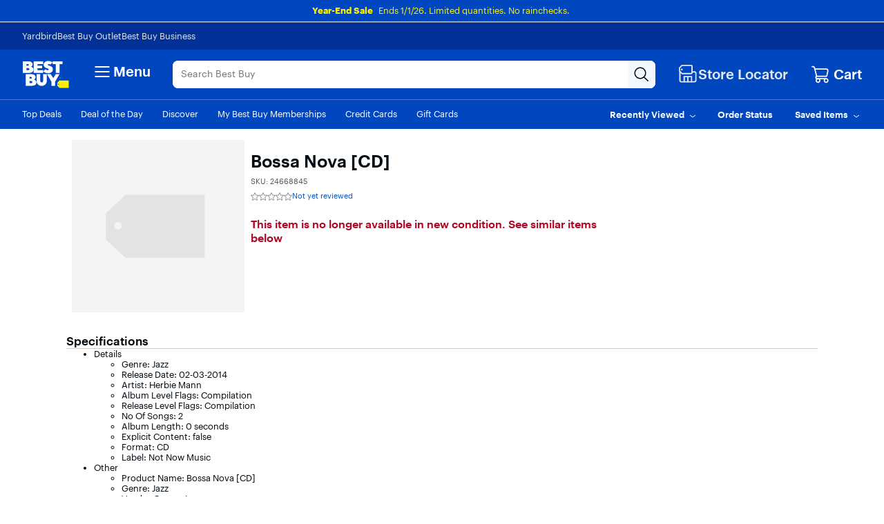

--- FILE ---
content_type: text/css
request_url: https://www.bestbuy.com/~assets/bby/_com/shop/pdp/_next/static/css/b9ab13711d442432.css
body_size: 1239
content:
.product-carousel-v2_brix-item{height:var(--sizePercentageFull)!important}.product-carousel-v2_brix-sv{width:170px!important}.product-carousel-v2_brix-lv{width:220px!important}@media screen and (min-width:1200px){.product-carousel-v2_brix-lv{width:250px!important}}.product-carousel-v2 .pl-flex-carousel-container{margin:var(--sizeRamp0)}.product-carousel-v2.sv .pl-flex-carousel{padding:var(--sizeFont4) var(--sizeRamp0) var(--sizeRamp0) var(--sizeRamp0)}.product-carousel-v2.sv .pl-flex-carousel .scrollable{overflow-y:hidden}.product-carousel-v2.lv .pl-flex-carousel{padding:var(--sizeFont6) var(--sizeRamp0) var(--sizeRamp0) var(--sizeRamp0)}.product-carousel-v2_brix-item.autocomplete{width:294px!important}.skeleton{padding-top:325px!important;margin-top:16px!important;margin-bottom:20px!important}.pill{color:#030303;font-weight:500;padding:12px;border-radius:3rem;background:#f6f6f7;font-size:12px;cursor:pointer;height:40px;min-width:50px;display:flex;justify-content:center;align-items:center}.pill.active{background-color:#0046be;color:#fff}.card-standard{border-radius:var(--sizeFont4);border:var(--sizeBorderXs) solid var(--colorBrandTechWhite)}.card-standard-sv{width:170px}.card-standard-lv{width:220px}@media screen and (min-width:1200px){.card-standard-lv{width:250px}}.card-autocomplete{border-radius:8px;border:var(--sizeBorderXs) solid var(--colorBrandTechWhite);padding:16px 16px 12px}.card-autocomplete-sv{width:294px}.image-block-standard__mp-media-wrapper{width:100px;height:100px}.image-block-standard__image{display:table;width:var(--sizePercentageFull);padding-bottom:20px}.image-block-standard__image-wrapper img{max-height:100px;max-width:var(--sizePercentageFull)}@media screen and (min-width:1200px){.image-block-standard__image-wrapper img{max-width:var(--sizePercentageFull);max-height:var(--sizePercentageFull)}}@media screen and (max-width:1199px){.image-block-standard__image-wrapper img{max-width:var(--sizePercentageFull);max-height:103px}}@media (-ms-high-contrast:active),(-ms-high-contrast:none){.image-block-standard__image-wrapper{flex:1 1}}.image-block-autocomplete__mp-media-wrapper{width:64px;height:64px}.image-block-autocomplete-img{max-height:64px;max-width:64px}.image-block-mini__mp-media-wrapper{width:95px;height:95px}.image-block-mini-img{max-height:95px;max-width:95px}.image-block-micro__mp-media-wrapper{width:50px;height:50px}.c-carousel-list .card-standard{position:relative}.standard-layout{@image-block-height : 100px;@product-block-default-height : 273px;@product-block-save-height-adjust : 28px;@product-block-compare-height-adjust : 48px;@product-carousel-default-height : 415px;@title-default-height : 65px;@product-carousel-arrow-btn-disabled-color : #c5cbd5;@product-lv-standard-width : 220px;@product-xlv-standard-width : 250px;@product-sv-standard-width : 170px;@product-sv-autocomplete-width : 294px;@border-color : #e0e6ef;@title-height : 32px}.standard-layout__upper_top-block{height:var(--sizeLineHeight4)}.standard-layout__upper_top-block_saveHeart_mock{background-color:#ffffffe6;border:1px solid #c5cbd5;height:32px;position:relative;width:32px;z-index:1;border-radius:50%;display:flex;justify-content:center;align-items:center}.standard-layout__top-block_image{height:120px}.standard-layout__top-block_title{height:40px;color:var(--color-fg-base)}.standard-layout__middle-block_reviews{min-height:13.3px;max-height:13.3px}.standard-layout__middle-block_reviews .c-overlay-wrapper{display:none}.standard-layout__bottom-block_add-to-cart_mock{display:flex;background-color:#fff;color:var(--color-unstable-human-blue);margin-bottom:8px;font-size:15px;font-weight:600;gap:8px;padding:0 1.5rem;height:45px;align-items:center;border:none;outline:none}@media screen and (min-width:1200px){.standard-layout__top-block_image{height:136px}}@media screen and (max-width:1199px){.standard-layout__top-block_image{height:103px}}.badge-standard{gap:4px;min-width:60px;max-width:100px;height:20px;top:17px;background:#f0f2f4;border-radius:4px}.badge-standard-label{font-style:normal;font-size:var(--sizeFont1);line-height:var(--sizeFont3);letter-spacing:-.25px;font-weight:500;flex:none;order:0;flex-grow:0}.badge-standard-v2{margin:0 auto 0 0;top:0;right:0;gap:0;position:relative}.badge-standard-v2-notVisible{padding-top:20px}.autocomplete-layout{@image-block-height : 100px;@product-block-default-height : 273px;@product-block-save-height-adjust : 28px;@product-block-compare-height-adjust : 48px;@product-carousel-default-height : 415px;@title-default-height : 65px;@product-carousel-arrow-btn-disabled-color : #c5cbd5;@product-lv-standard-width : 220px;@product-xlv-standard-width : 250px;@product-sv-standard-width : 170px;@product-sv-autocomplete-width : 294px;@border-color : #e0e6ef;@title-height : 32px;overflow:hidden;display:flex;flex-direction:row;justify-content:center;width:100%;height:100%;gap:8px}.autocomplete-layout__left-block{display:flex;align-items:center;min-width:64px;justify-content:center}.autocomplete-layout__right-block{display:flex;flex:2 1;flex-direction:column;align-items:start}.autocomplete-layout__right-block_title{order:1;overflow:visible;text-overflow:ellipsis;width:100%;height:50px;padding-left:8px}.autocomplete-layout__right-block_info{display:flex;flex-direction:column;justify-content:space-between;order:2;height:100%;flex-grow:1;position:relative}.autocomplete-layout__right-block_price{flex-grow:1;display:flex;align-items:center;height:16px;padding-left:8px}.autocomplete-layout__right-block_atc{flex-grow:0;display:flex;align-items:flex-start}.autocomplete-layout a{display:flex;flex-direction:row;justify-content:space-between;color:var(--color-fg-base)}.no-horizontal-scrollbar{-ms-overflow-style:none;scrollbar-width:none}.no-horizontal-scrollbar .scrollable::-webkit-scrollbar{display:none!important}.show-more-section{transition:max-height .3s ease-in,opacity .3s ease-in}.show{max-height:1000px}.accessory-list{width:70%}.accessory-container{display:flex;flex-direction:column;padding-top:8px}.caretDownIcon,.caretUpIcon{transform:scale(1.6);fill:var(--color-unstable-link-blue);margin-left:6px}

--- FILE ---
content_type: application/javascript
request_url: https://www.bestbuy.com/GpDF4RhJL/Gli4ynX/wSwZhj2/l85Q/ubairD1fkYOubXc1/B0cnVxsD/XSATcTpd/bCEB
body_size: 167574
content:
(function(){if(typeof Array.prototype.entries!=='function'){Object.defineProperty(Array.prototype,'entries',{value:function(){var index=0;const array=this;return {next:function(){if(index<array.length){return {value:[index,array[index++]],done:false};}else{return {done:true};}},[Symbol.iterator]:function(){return this;}};},writable:true,configurable:true});}}());(function(){gl();zdz();mBz();var Zv=function(){var B6;if(typeof Rq["window"]["XMLHttpRequest"]!=='undefined'){B6=new (Rq["window"]["XMLHttpRequest"])();}else if(typeof Rq["window"]["XDomainRequest"]!=='undefined'){B6=new (Rq["window"]["XDomainRequest"])();B6["onload"]=function(){this["readyState"]=4;if(this["onreadystatechange"] instanceof Rq["Function"])this["onreadystatechange"]();};}else{B6=new (Rq["window"]["ActiveXObject"])('Microsoft.XMLHTTP');}if(typeof B6["withCredentials"]!=='undefined'){B6["withCredentials"]=true;}return B6;};var s9=function(){k6=["T8D/\"$Z","~<R)#\\\b/5K",">C=","R:E\x3fX","\vH\"D,5","\x3f!R\f,","G485S2!\x07\v\r(","U \vE)X","G:L#S&U",";","M$U!K","9*","\x07","\t6 N;-S\x00\fG#","t)>\'Z\x079\v\x00&M7F PD<\nO+","))I0\x07eR2S;\x07","G:( ~\')=","\"","!> M;Be\"9H*\tC\v","I","W.S\x3f","J7/Z","K","C\x3fY6C9U ","*\rp\nO2O;","=\nT<M3D\n","s9^x%ZBQzxP&K","&YAY","W%","","(\f\r\x07(C,\vE","9--C5","f",".Gk9U","#","\x00)!-6b+S\r","VM*C8X\"\x00^\t","h\b1\r(\x40!\t\";E0\"A%X\x3f\nO\"\v40J\r0","7P3\x07","\x078.\r<T\rRN8\x40+SR!N","\x40\x07",":\r","Xjnd","}\b\x408O\r","2J\r9!#=25\x3fE","\x07K8T6OL{","P\nK%D+","\t!\t\t","G\x00","C","B.\nE",".l$G\x07GM*C8","*S*\vX\x07\vG","\x3f\bG","\r7OC","7PV8S","LLk_","\v","\x001","p,\rX\fG","k","D911\\","9\x3f\v)O,\tP-G0H<\nT8B45","B:\fT\"_\b8&V!","B/D\x3f>m(\x07#\f","#","\x07-","C\x3fV3M4","&N","L;","4^}-_2-1:\f7J0","X,) ","Q\t",".\fA5)tw","BJ\x3f4O4\f\vzV\x00/l3S\n r%N\"U","]O2","0","FG9H:","8O\"U\n-L>","\v!\'<=a. TM1G",";\v(5\t>$E,","XG9UbO$_v(1Q:","\vY1\x3f\x3f\b;=A.P","\t","<\x40\vM8U\'","&","1L3N8\r4)O2:to\r4J\fa&N~&L\bO>Bo2O\'\v26M\x00\'","\x3f1S2\t\x00","%P\bP6U \f\x3f\v:7&Z\x001T#\v\b+","Z\bG4U&H","\b","\"D5>","L<6O(N5","eBE\x07\vJjt^C<B)>\'\'\'XJZ|\x40$.onP\x00FOmDIllo","<\f","P1\v[PX\x3f","C4B*C\v-_24:v6#\x07%-9I*","/;j%\r)\v>","u\r)\x07W\rVz\x40:\nI%G7",",O0\\r6R<\tI\v(","\'O\fT\r>\r\ri7","Q\v-[","F:W#","*","JS{\rcR\nU","\v-;C6/PC","\'Pb","M&ZN","P\vP6B;\x3fD\'c>:&K0\t\x00> -\"P"," B(/J6>",">","\n9(I0","L>/\x00V\f0\x07+.\v)\rI*","+*T","I2X<","2M\x008\r\x07","N+\vJ","-T\nQ","{T","=)\b\"!","F+X","4N#C8x>71Q\b 0\v,","",")I,A","\v.R\x3f|\b\tC;H+","\x3f9","H45 Z!\x3f\"","#A\"","\b8&M;","G#r;T+N+0^0","9\r/5\t%!G\n\vX\rQ","Da_>71R!\r","E2U\vP/N: ^","!!4","\f","5:9Z","K9U","[:)1Q\x07","N>D!\nq(_3","\x3f\fX","\r(=)#E3\x07A","[g","+5(%9E,$\x40\bE2C","\fF2",":#E(/&J!\x07","\x00-k3m","H1^T2)TY\bB)>7K\'","P:","XGX\x3fU","\v\r(8",">`e\n8a1aq.9&9>65>A<QE\x3fH%J\"D+*&L 7PST{hU\r_T\rj","`+D\rj1K6","A","`\f\"H/2;Q","N\x3f_4)-","9 D/E=P>t>-5S4","+J\r-s","7P\f%)","$*C5+E,K0O.U","U>B+/","\x07[^u","A","2Z6\x006-(2\x07>.M-#E","\tP<M3D","&F,X","-H8>8Z:\x3f","8\nL;P\b\vQXK","z\n~Wg\x008E\f!\x3f#GUt\'5l\x3fS)\x3fj5\v\r2+\x40A\f#1>\va\rs-c&`\fg2+\x40*P25($#-$Q!Z\"4EP\r=I8\x07L*|#+\t\r\'\x07(/#v\t*i0`>\x3fu\r`3%~\":%\x3f\r+<#!\t\rG-t%uFc\x00#j3N \x07<!\r\f!#s\fD\'<Mj(\x3fW8D3v+&!*!\' a\np>a8wg\b\bR4X$)7;\x07#&O)R\x3fcN\x075A8=m4t\x005)+\'=\tI1#~OSb ;m\rZ;~*=%+)\"$)\r>c\r\rt5-A&`\fu2+j*\x07P +4-+QZ\'4EP=I)\x07L*F#\r\f#\r,\x07(a/&f\t>i0N>\x3fe`<%z\":)\x3f\r/<!!\t\tGtcFg:#~<N#,\x075!#%#\x00k9#D$,MrW8D3~+!%)\' it9K8`w\b\rh4X $*\r+\x077\r\fO)R\'f.N5N<=j4t7\f+=c1 ~>SH \x3fmxZ;~*2))\"!)>a\rd-c&g\fg*H*P-5,$#-$Q!Z,4EP\nI8\x07L<*|#+\f3\r\'\x07(m/#v\t*i0`>=O\r`<,%~\"::\x3f\r+<\"\v\t\rHt%gFb*#j<N \x07;!\r\f 5#k9ZD\'<Mj(\x3fW;5D\b\\-,\f:!!&w/V5;W.qb\x3fGlXR5)Z\x07&.\t.Zv\t>Zkv#{4K\":)\f[!:4!|G(w>GcJ#Ji{7$/\x40A\f#735a\b\'>hcD\'g\fX\x3f\v96E+\f*,45 a8t%,z\x3fB\t.F\t71zX8C%+3\f1#$*8a7`(cd\x3fg2.Dc~\r1 .a!D`#iw\x3fg\nf+7`~ )7Yu!#\b{F)#v3*Xb`Fg8\"Co73}+ L++&Q\b\n+Q2F\'>Ii#dV\rjo1o*/\rV-KB\'<sgG=Q8\rjP\x3f_5+ \"4(\x3f\r)W!P.\r`:tV\'i=,|\x00#+/\b!#\';OZt\'F$G8\x3fe\tQn\f\x07 E\x00\f:!!7|)8l\'g`\x3fkN\x07Lt~+:<3\f!#\'\r8Y\x07B\'<sgB\v\x3fM<\rjY+ =%\r&\x07q#tP\v\r`NC:#j=,y0\r\"\r32#W#\'(\x3fCn$Ldb\n\x3f8j+#z );\v\f:!!5\nQ*\r\'=wX,`Lg\\5g/\v (\t\'\ve#Pc`\x3fM\b$M,iS,1.\v\r&\x07a#t\'>d|V=E~|\x3f","X Z&)>","6"," \'\x07#","P,\rX\v","=\x07","/D585K","\t\"_\r\r","N6O(\vG)X","O>9!X","\"V2u&C\x3f#Y6: ","~","H)>5K\x07\r\x07\t\b-#t7P\t\nV","\x00%!A2L*A","\x40>X/5R","\x3fU\n;D)\x3f","(\r","\'O*\reV8B.\rR","","W","\\\bG/n)","\r\";E,E","C _","\t!U*\rX\x07\vK8O"," N6>:K(1<\r",">","(1L<\x079\")","\x07<","\x07+#","\n ",".\r\r%*","1S","!P))Y6","9\t&4\v\v)op2RKL","6F6\rK!\x40;r\'N5","`Q","\x07S\x07\nN#\r\fI\x3fN){Z\r%\r","\b28I\'\r9\x402\n9(\r\f","!.G0\x07A\tG#D=","6#a\f\'t","C%R*","\r\r)#","2","\\-:T1\\\n","=&&","\r","L e\"E>8 V;","5\\0\v9\t\r\b",".","8"," P","R69;S","\x3f\n-,E\rT","yMxYXG[","F","\v.\'W,4\r\x3f","B\r","+P","-8/)","<Y+Q\'9","]\x07\rc#","e","(",");J1","(E*#A\rK5T;","AG#","\f\v#:S;Z","\f\t(*n\x3fP","SStY[_",";S$H:57Z\r","Mj\r\bE.\nG",",&Z","!\x07\"!O*BV\tT2S;^S(N=2:Zu\x07J8\fF8 \x001\x00_V",")\vJO","7Q","*\rA\x07hi*V*%Q>","S.N);J!","\n*;","=\x00P","Y","P%G>=X\t!","K,fB5Q\'8V;i/f)P9\b$~M","3\x07",":",",$\f\x074).D;","e8N(CY\tJ)/<19G#","\x00-&L;t\rc\'b!\n","A\t","7::X4","C4B*\rU.B72 FL0>","\fT","\x3f1Y\x00 \x00","a=\\zC%E\r","V","<C","X4]%`Fw2 dF*A;MZ",")E\f\x3f","\nN*\x07G","(R1)J\x3f71L(&\x078.","<I0\rG0P$H ","#5!CPV8S",":\'F6","4:T,","\r<","}\b2!"," D-JK","\v#;"];};var jv=function(Xj,AZ){return Xj<<AZ;};var sV=function(){return Xv.apply(this,[H1,arguments]);};var I0=function(EI){if(EI===undefined||EI==null){return 0;}var Rj=EI["replace"](/[\w\s]/gi,'');return Rj["length"];};var Gh=function(z6,fv){return z6/fv;};var g9=function(){return H9.apply(this,[RG,arguments]);};var Ag=function(H6,JH){return H6*JH;};var kj=function Uj(T2,p0){'use strict';var YX=Uj;switch(T2){case UY:{var fB=p0[Sl];Z0.push(W9);var Sg=Rq[H2()[J2(p1)](qC,Q6)](fB);var BH=[];for(var x9 in Sg)BH[TV()[Eg(bX)](SK,AB)](x9);BH[hO()[Mp(B8)].apply(null,[Wt,Cb,Xh,DE])]();var FU;return FU=function Rr(){Z0.push(SU);for(;BH[H2()[J2(bX)](G8,fU)];){var Q7=BH[wO(typeof hO()[Mp(G3)],c5(TV()[Eg(jF)](zS,On),[][[]]))?hO()[Mp(FK)](bR,wS,Eb,gE):hO()[Mp(b3)](ZE,b7,hw,wb)]();if(MU(Q7,Sg)){var Op;return Rr[hO()[Mp(QU)](pT,E8,jU,br)]=Q7,Rr[TV()[Eg(Kr)](bU,E5)]=s5(QG[TV()[Eg(Xs)](ks,xT)]()),Z0.pop(),Op=Rr,Op;}}Rr[TV()[Eg(Kr)](bU,E5)]=s5(bX);var j8;return Z0.pop(),j8=Rr,j8;},Z0.pop(),FU;}break;case z4:{return this;}break;case Nc:{return this;}break;case hA:{var Qt=p0[Sl];Z0.push(HS);var wp;return wp=Kk(UY,[j7()[mT(OU)].apply(null,[QH,AO,FK]),Qt]),Z0.pop(),wp;}break;case AA:{return this;}break;case CL:{var X5=p0[Sl];return typeof X5;}break;case H1:{var YF=p0[Sl];var Zs=p0[c1];var nO=p0[H1];Z0.push(bb);YF[Zs]=nO[hO()[Mp(QU)](pT,E8,DU,fS)];Z0.pop();}break;case dG:{Z0.push(vs);this[Jk(typeof TV()[Eg(Cb)],'undefined')?TV()[Eg(Kr)].call(null,bU,RZ):TV()[Eg(X3)](nS,kS)]=s5(bX);var I8=this[Jk(typeof j7()[mT(H3)],c5([],[][[]]))?j7()[mT(UR)](Gb,kp,kT):j7()[mT(b7)].apply(null,[CE,Ak,s5(s5({}))])][bX][H2()[J2(lS)].call(null,O5,Z7)];if(wO(H2()[J2(TF)].apply(null,[jd,L3]),I8[H2()[J2(OU)](IQ,RU)]))throw I8[TV()[Eg(g5)].call(null,ws,St)];var KO;return KO=this[Sk()[XE(X3)].call(null,jF,s5(s5(sR)),wb,Nb,s5(sR),U8)],Z0.pop(),KO;}break;case D:{var z8=p0[Sl];Z0.push(cT);var CK=Rq[H2()[J2(p1)](xX,Q6)](z8);var zp=[];for(var kF in CK)zp[TV()[Eg(bX)].call(null,SK,RC)](kF);zp[hO()[Mp(B8)](Wt,Cb,Lk,hU)]();var rs;return rs=function AS(){Z0.push(Hb);for(;zp[wO(typeof H2()[J2(k7)],'undefined')?H2()[J2(E8)].call(null,s8,sT):H2()[J2(bX)](bd,fU)];){var N5=zp[wO(typeof hO()[Mp(jF)],c5(TV()[Eg(jF)].call(null,zS,tP),[][[]]))?hO()[Mp(FK)].call(null,F3,Wk,XS,Ls):hO()[Mp(b3)](ZE,b7,Cw,k8)]();if(MU(N5,CK)){var As;return AS[hO()[Mp(QU)].call(null,pT,E8,pr,Kr)]=N5,AS[TV()[Eg(Kr)](bU,I4)]=s5(sR),Z0.pop(),As=AS,As;}}AS[TV()[Eg(Kr)].call(null,bU,I4)]=s5(bX);var wT;return Z0.pop(),wT=AS,wT;},Z0.pop(),rs;}break;case Pn:{return this;}break;case mq:{var S8=p0[Sl];var Et=p0[c1];var WT=p0[H1];Z0.push(U5);try{var GS=Z0.length;var sU=s5([]);var tr;return tr=Kk(UY,[H2()[J2(OU)](KS,RU),Jk(typeof qk()[Fs(G3)],c5([],[][[]]))?qk()[Fs(IU)].apply(null,[TS,fK,X8,OT,Gt,s5(s5({}))]):qk()[Fs(b7)](ET,W3,b3,br,nK,s5([])),TV()[Eg(g5)](ws,q5),S8.call(Et,WT)]),Z0.pop(),tr;}catch(OK){Z0.splice(r8(GS,sR),Infinity,U5);var KT;return KT=Kk(UY,[H2()[J2(OU)](KS,RU),H2()[J2(TF)].call(null,Y9,L3),TV()[Eg(g5)].call(null,ws,q5),OK]),Z0.pop(),KT;}Z0.pop();}break;case H4:{var JO;Z0.push(mK);return JO=TV()[Eg(lK)](UU,DX),Z0.pop(),JO;}break;case cc:{var Sw=p0[Sl];Z0.push(rS);var NK;return NK=Kk(UY,[j7()[mT(OU)](HE,AO,GE),Sw]),Z0.pop(),NK;}break;case pA:{return this;}break;case Qc:{Z0.push(Ft);this[TV()[Eg(Kr)](bU,vv)]=s5(CU[QU]);var O8=this[j7()[mT(UR)](T5,kp,bU)][bX][H2()[J2(lS)].apply(null,[Mw,Z7])];if(wO(Jk(typeof H2()[J2(FK)],c5('',[][[]]))?H2()[J2(TF)](A6,L3):H2()[J2(E8)](Z7,zE),O8[H2()[J2(OU)](qI,RU)]))throw O8[TV()[Eg(g5)](ws,md)];var L5;return L5=this[Sk()[XE(X3)](jF,Cr,wb,dT,TT,gO)],Z0.pop(),L5;}break;case vq:{var tT=p0[Sl];var cK=p0[c1];var kU=p0[H1];Z0.push(Ht);try{var Fp=Z0.length;var N3=s5({});var IK;return IK=Kk(UY,[H2()[J2(OU)].call(null,gS,RU),wO(typeof qk()[Fs(FK)],c5([],[][[]]))?qk()[Fs(b7)].apply(null,[I7,n5,s5(bX),IU,fs,ps]):qk()[Fs(IU)](TS,Ks,C7,Gs,Gt,xr),TV()[Eg(g5)](ws,Hs),tT.call(cK,kU)]),Z0.pop(),IK;}catch(k5){Z0.splice(r8(Fp,sR),Infinity,Ht);var Zw;return Zw=Kk(UY,[H2()[J2(OU)].call(null,gS,RU),H2()[J2(TF)].apply(null,[OF,L3]),TV()[Eg(g5)](ws,Hs),k5]),Z0.pop(),Zw;}Z0.pop();}break;case O4:{Z0.push(BT);var Kw;return Kw=TV()[Eg(lK)](UU,fh),Z0.pop(),Kw;}break;case xq:{var jt=p0[Sl];var cb;Z0.push(Xt);return cb=jt&&m3(H2()[J2(kT)].apply(null,[HI,mO]),typeof Rq[j7()[mT(Rs)](DV,A5,s5(sR))])&&wO(jt[H2()[J2(QU)].apply(null,[sX,vw])],Rq[j7()[mT(Rs)].apply(null,[DV,A5,VU])])&&Jk(jt,Rq[j7()[mT(Rs)](DV,A5,Wt)][j7()[mT(jF)].call(null,pC,bX,LU)])?wO(typeof TV()[Eg(br)],'undefined')?TV()[Eg(X3)](sw,vT):TV()[Eg(MS)](MO,E2):typeof jt,Z0.pop(),cb;}break;case Em:{var FS=p0[Sl];var JK=p0[c1];var mS=p0[H1];return FS[JK]=mS;}break;case RY:{return this;}break;case Nl:{var jK=p0[Sl];var jr=p0[c1];var fp=p0[H1];return jK[jr]=fp;}break;}};var m3=function(Nr,jp){return Nr==jp;};var r8=function(gw,Ys){return gw-Ys;};var ZO=function(mU,fw){return mU instanceof fw;};var pb=function(f5){return Rq["Math"]["floor"](Rq["Math"]["random"]()*f5["length"]);};var CS=function(){return ["\x6c\x65\x6e\x67\x74\x68","\x41\x72\x72\x61\x79","\x63\x6f\x6e\x73\x74\x72\x75\x63\x74\x6f\x72","\x6e\x75\x6d\x62\x65\x72"];};var rb=function(){return Xv.apply(this,[XY,arguments]);};var Mk=function(Hw){return -Hw;};var m8=function(){return H9.apply(this,[dq,arguments]);};var Wb=function(E7,Yw){return E7>>>Yw|E7<<32-Yw;};var R5=function(Dw){return ~Dw;};var Er=function(fT,vS){return fT&vS;};var Z5=function(Us){return +Us;};var vO=function Bs(IO,r7){'use strict';var XK=Bs;switch(IO){case s4:{var xb=r7[Sl];Z0.push(ME);var gk;return gk=xb&&m3(H2()[J2(kT)](gI,mO),typeof Rq[j7()[mT(Rs)](TH,A5,Ws)])&&wO(xb[H2()[J2(QU)](Vj,vw)],Rq[j7()[mT(Rs)](TH,A5,wb)])&&Jk(xb,Rq[j7()[mT(Rs)](TH,A5,g5)][j7()[mT(jF)](Nh,bX,I5)])?Jk(typeof TV()[Eg(c7)],c5([],[][[]]))?TV()[Eg(MS)](MO,Tv):TV()[Eg(X3)].apply(null,[sO,ft]):typeof xb,Z0.pop(),gk;}break;case H4:{var mF=r7[Sl];return typeof mF;}break;case VD:{var bO=r7[Sl];var D5=r7[c1];var Gp=r7[H1];Z0.push(Ew);bO[D5]=Gp[hO()[Mp(QU)].call(null,pT,E8,lE,DE)];Z0.pop();}break;case FW:{var Bb=r7[Sl];var Zp=r7[c1];var RO=r7[H1];return Bb[Zp]=RO;}break;case RW:{var dE=r7[Sl];var kb=r7[c1];var ZK=r7[H1];Z0.push(Q8);try{var gF=Z0.length;var KF=s5({});var C5;return C5=Kk(UY,[H2()[J2(OU)].apply(null,[Fj,RU]),qk()[Fs(IU)].apply(null,[TS,Js,Ct,n8,Gt,k8]),wO(typeof TV()[Eg(Ws)],'undefined')?TV()[Eg(X3)](jw,c7):TV()[Eg(g5)].call(null,ws,AX),dE.call(kb,ZK)]),Z0.pop(),C5;}catch(Pb){Z0.splice(r8(gF,sR),Infinity,Q8);var cp;return cp=Kk(UY,[H2()[J2(OU)](Fj,RU),wO(typeof H2()[J2(F8)],'undefined')?H2()[J2(E8)].apply(null,[cF,kO]):H2()[J2(TF)](vC,L3),TV()[Eg(g5)](ws,AX),Pb]),Z0.pop(),cp;}Z0.pop();}break;case RY:{return this;}break;case bP:{var ls=r7[Sl];Z0.push(LE);var rT;return rT=Kk(UY,[j7()[mT(OU)](mh,AO,f8),ls]),Z0.pop(),rT;}break;case ZW:{return this;}break;case cc:{return this;}break;case Qx:{var hT;Z0.push(PU);return hT=Jk(typeof TV()[Eg(zO)],c5('',[][[]]))?TV()[Eg(lK)].apply(null,[UU,mh]):TV()[Eg(X3)](Pw,J5),Z0.pop(),hT;}break;case V1:{var FO=r7[Sl];Z0.push(v3);var OO=Rq[H2()[J2(p1)](DS,Q6)](FO);var w7=[];for(var rr in OO)w7[TV()[Eg(bX)].call(null,SK,D6)](rr);w7[Jk(typeof hO()[Mp(Np)],c5([],[][[]]))?hO()[Mp(B8)](Wt,Cb,IE,IU):hO()[Mp(FK)].call(null,zk,GO,Dp,wt)]();var ck;return ck=function JU(){Z0.push(zb);for(;w7[H2()[J2(bX)].apply(null,[r2,fU])];){var U3=w7[Jk(typeof hO()[Mp(Gt)],'undefined')?hO()[Mp(b3)](ZE,b7,S3,Pw):hO()[Mp(FK)].apply(null,[H3,ZS,ET,sR])]();if(MU(U3,OO)){var Bt;return JU[wO(typeof hO()[Mp(b5)],c5(TV()[Eg(jF)](zS,Bz),[][[]]))?hO()[Mp(FK)](Eb,YE,YO,q3):hO()[Mp(QU)](pT,E8,bR,wt)]=U3,JU[TV()[Eg(Kr)].call(null,bU,SV)]=s5(sR),Z0.pop(),Bt=JU,Bt;}}JU[TV()[Eg(Kr)].call(null,bU,SV)]=s5(bX);var qE;return Z0.pop(),qE=JU,qE;},Z0.pop(),ck;}break;case mq:{Z0.push(st);this[TV()[Eg(Kr)](bU,AU)]=s5(QG[rw()[NS(Ht)](l5,b7,DO,LU,nb,lS)]());var F5=this[j7()[mT(UR)](JS,kp,C7)][bX][H2()[J2(lS)].call(null,SS,Z7)];if(wO(H2()[J2(TF)](f9,L3),F5[H2()[J2(OU)](UO,RU)]))throw F5[TV()[Eg(g5)](ws,Ob)];var Qp;return Qp=this[Jk(typeof Sk()[XE(Vs)],c5(TV()[Eg(jF)].apply(null,[zS,jn]),[][[]]))?Sk()[XE(X3)].apply(null,[jF,zS,wb,X8,f8,jU]):Sk()[XE(jF)](K7,V5,jw,Pw,FK,DK)],Z0.pop(),Qp;}break;case UY:{var LO=r7[Sl];var GF=r7[c1];var I3;var TU;var lU;Z0.push(Xb);var j5;var fb=H2()[J2(M8)].call(null,V6,SK);var zs=LO[TV()[Eg(G3)].apply(null,[jw,lb])](fb);for(j5=bX;Sr(j5,zs[H2()[J2(bX)].call(null,FI,fU)]);j5++){I3=tt(Er(bT(GF,kp),CU[Gt]),zs[H2()[J2(bX)](FI,fU)]);GF*=QG[vb()[Lt(bX)](f3,fs,Cb,Fk)]();GF&=CU[jF];GF+=CU[Cb];GF&=CU[E8];TU=tt(Er(bT(GF,kp),CU[Gt]),zs[H2()[J2(bX)].apply(null,[FI,fU])]);GF*=CU[b7];GF&=CU[jF];GF+=CU[Cb];GF&=CU[E8];lU=zs[I3];zs[I3]=zs[TU];zs[TU]=lU;}var Y7;return Y7=zs[H2()[J2(pR)].apply(null,[mE,Xw])](fb),Z0.pop(),Y7;}break;case dG:{var lr=r7[Sl];Z0.push(V7);if(Jk(typeof lr,TV()[Eg(Ht)].call(null,V8,O0))){var pk;return pk=TV()[Eg(jF)](zS,kZ),Z0.pop(),pk;}var Y8;return Y8=lr[H2()[J2(D8)](Bz,Fw)](new (Rq[TV()[Eg(fS)].apply(null,[AF,YH])])(TV()[Eg(np)](Dr,mv),TV()[Eg(kp)](Cs,vj)),TV()[Eg(dS)].call(null,Nb,Es))[H2()[J2(D8)].call(null,Bz,Fw)](new (Rq[TV()[Eg(fS)](AF,YH)])(vb()[Lt(IU)].apply(null,[TF,Uk,jF,vU]),TV()[Eg(kp)](Cs,vj)),TV()[Eg(D8)].apply(null,[US,VF]))[wO(typeof H2()[J2(jF)],c5([],[][[]]))?H2()[J2(E8)](n7,bs):H2()[J2(D8)].apply(null,[Bz,Fw])](new (Rq[TV()[Eg(fS)](AF,YH)])(Jk(typeof hO()[Mp(B8)],c5([],[][[]]))?hO()[Mp(X3)](Z7,jF,vU,kT):hO()[Mp(FK)].apply(null,[dr,tp,Ks,pK]),wO(typeof TV()[Eg(Dt)],c5('',[][[]]))?TV()[Eg(X3)](Wr,BU):TV()[Eg(kp)](Cs,vj)),TV()[Eg(wt)].apply(null,[Yt,JT]))[wO(typeof H2()[J2(zS)],'undefined')?H2()[J2(E8)](BF,Fk):H2()[J2(D8)](Bz,Fw)](new (Rq[TV()[Eg(fS)](AF,YH)])(vb()[Lt(B8)].apply(null,[pp,UR,jF,vU]),TV()[Eg(kp)].call(null,Cs,vj)),j7()[mT(k8)].apply(null,[mR,L8,LK]))[H2()[J2(D8)](Bz,Fw)](new (Rq[TV()[Eg(fS)].apply(null,[AF,YH])])(wO(typeof TV()[Eg(dS)],c5('',[][[]]))?TV()[Eg(X3)].call(null,sF,EU):TV()[Eg(SO)](K8,R6),TV()[Eg(kp)](Cs,vj)),qk()[Fs(X3)](Z7,K7,Ws,FK,QU,pR))[H2()[J2(D8)](Bz,Fw)](new (Rq[TV()[Eg(fS)].apply(null,[AF,YH])])(vb()[Lt(b3)].apply(null,[zS,sw,jF,vU]),TV()[Eg(kp)].apply(null,[Cs,vj])),TV()[Eg(V5)].apply(null,[D7,cR]))[H2()[J2(D8)](Bz,Fw)](new (Rq[TV()[Eg(fS)](AF,YH)])(wO(typeof H2()[J2(pK)],c5('',[][[]]))?H2()[J2(E8)].call(null,Wp,DS):H2()[J2(wt)](zI,Tp),Jk(typeof TV()[Eg(SO)],'undefined')?TV()[Eg(kp)](Cs,vj):TV()[Eg(X3)](xt,lp)),H2()[J2(SO)](cs,ZU))[H2()[J2(D8)].call(null,Bz,Fw)](new (Rq[TV()[Eg(fS)].call(null,AF,YH)])(hO()[Mp(Ar)].apply(null,[dK,Gt,vU,nb]),TV()[Eg(kp)](Cs,vj)),H2()[J2(V5)].apply(null,[jO,mp]))[wO(typeof TV()[Eg(Cb)],c5('',[][[]]))?TV()[Eg(X3)].apply(null,[bb,Kb]):TV()[Eg(Cr)](wK,UB)](CU[QU],kt),Z0.pop(),Y8;}break;case El:{var OS=r7[Sl];var v5=r7[c1];Z0.push(K7);var Bk;return Bk=c5(Rq[TV()[Eg(Gt)].call(null,lK,hH)][TV()[Eg(ks)](TT,O2)](Ag(Rq[TV()[Eg(Gt)](lK,hH)][TV()[Eg(xr)].apply(null,[C7,AI])](),c5(r8(v5,OS),sR))),OS),Z0.pop(),Bk;}break;case GY:{var Nt=r7[Sl];Z0.push(S7);var Qw=new (Rq[Jk(typeof rw()[NS(FK)],c5([],[][[]]))?rw()[NS(kp)](LU,b3,NO,Cr,n8,s5(s5(bX))):rw()[NS(E8)].call(null,l3,Jr,w3,d8,nb,X3)])();var qS=Qw[TV()[Eg(m7)](OT,nH)](Nt);var Pp=TV()[Eg(jF)].call(null,zS,r6);qS[TV()[Eg(bU)].call(null,UK,vV)](function(Tr){Z0.push(h8);Pp+=Rq[Jk(typeof H2()[J2(E8)],c5('',[][[]]))?H2()[J2(OT)].call(null,xU,Tw):H2()[J2(E8)].call(null,N7,Wk)][TV()[Eg(nb)].call(null,X8,Wp)](Tr);Z0.pop();});var Vr;return Vr=Rq[H2()[J2(Wt)].call(null,f0,pR)](Pp),Z0.pop(),Vr;}break;case hq:{Z0.push(GU);var Lw;return Lw=Rq[Sk()[XE(Ht)](kp,GE,C3,Yt,s7,Ds)][TV()[Eg(pp)].apply(null,[L3,KB])],Z0.pop(),Lw;}break;case NW:{var Os;Z0.push(ms);return Os=new (Rq[Jk(typeof TV()[Eg(Ws)],c5([],[][[]]))?TV()[Eg(TT)](QK,I2):TV()[Eg(X3)].apply(null,[qb,Yb])])()[j7()[mT(lK)](Bg,X3,V5)](),Z0.pop(),Os;}break;case Tm:{Z0.push(QO);var tw=[H2()[J2(TT)].call(null,ME,Ok),Jk(typeof H2()[J2(M8)],'undefined')?H2()[J2(q3)].apply(null,[ss,z7]):H2()[J2(E8)].call(null,cr,t5),TV()[Eg(N7)](s8,VK),H2()[J2(LU)](pt,wt),Jk(typeof j7()[mT(Pw)],c5('',[][[]]))?j7()[mT(pK)](mp,k3,b7):j7()[mT(b7)].apply(null,[k3,VO,fR]),H2()[J2(n8)](AX,Vt),Jk(typeof TV()[Eg(x3)],'undefined')?TV()[Eg(Dr)](EF,St):TV()[Eg(X3)](rU,AT),j7()[mT(Xs)](Sb,Rs,YE),H2()[J2(br)](L8,n3),qk()[Fs(Ar)](Ew,XU,s5(s5(sR)),xr,FK,x3),vb()[Lt(Ar)].call(null,z7,Qb,nb,Zr),wO(typeof j7()[mT(Ok)],c5([],[][[]]))?j7()[mT(b7)].call(null,l8,XO,Yt):j7()[mT(Cr)](gt,US,Cr),rw()[NS(B8)].apply(null,[Wk,Pw,Ot,GE,xr,UR]),rw()[NS(b3)](bX,k7,Ot,LK,IU,kp),H2()[J2(N7)](xS,fO),Sk()[XE(p1)](X3,FK,fO,Xs,nb,BE),Jk(typeof j7()[mT(Gt)],'undefined')?j7()[mT(lS)].apply(null,[Zr,w3,n8]):j7()[mT(b7)].apply(null,[ct,MF,VU]),j7()[mT(BF)].call(null,ES,jk,jF),H2()[J2(Dr)](lF,U7),j7()[mT(Rp)].apply(null,[Bw,d8,Ht]),TV()[Eg(z7)](BE,TK),j7()[mT(hU)](K7,m7,OT),H2()[J2(z7)](q7,YK),hO()[Mp(p1)](O3,Ar,Qb,lK),j7()[mT(fS)](Rw,WU,lK),j7()[mT(np)](qs,Cs,DE),Jk(typeof j7()[mT(f3)],c5([],[][[]]))?j7()[mT(dS)](Tt,kK,s5({})):j7()[mT(b7)].apply(null,[HU,WK,Ct])];if(m3(typeof Rq[vb()[Lt(X3)](Xs,WU,IU,wK)][j7()[mT(D8)].apply(null,[TR,fO,Gs])],H2()[J2(Np)].call(null,W9,WS))){var Fb;return Z0.pop(),Fb=null,Fb;}var Vk=tw[H2()[J2(bX)].apply(null,[dF,fU])];var Ek=TV()[Eg(jF)](zS,CZ);for(var QS=bX;Sr(QS,Vk);QS++){var Is=tw[QS];if(Jk(Rq[vb()[Lt(X3)](pK,WU,IU,wK)][j7()[mT(D8)](TR,fO,N7)][Is],undefined)){Ek=TV()[Eg(jF)].call(null,zS,CZ)[j7()[mT(LK)](wF,gU,C7)](Ek,H2()[J2(s7)](IF,fk))[j7()[mT(LK)](wF,gU,b3)](QS);}}var zU;return Z0.pop(),zU=Ek,zU;}break;case WD:{var Vb;Z0.push(tp);return Vb=wO(typeof Rq[H2()[J2(Ar)].apply(null,[HF,Np])][TV()[Eg(s7)].call(null,BO,NI)],wO(typeof H2()[J2(gE)],c5('',[][[]]))?H2()[J2(E8)].apply(null,[dk,Pk]):H2()[J2(kT)].apply(null,[W0,mO]))||wO(typeof Rq[wO(typeof H2()[J2(Ws)],'undefined')?H2()[J2(E8)].call(null,G3,Qr):H2()[J2(Ar)].call(null,HF,Np)][H2()[J2(Nb)](bp,q3)],wO(typeof H2()[J2(ks)],c5('',[][[]]))?H2()[J2(E8)].call(null,Yp,Dk):H2()[J2(kT)].call(null,W0,mO))||wO(typeof Rq[H2()[J2(Ar)](HF,Np)][TV()[Eg(Nb)].call(null,z7,pC)],H2()[J2(kT)].apply(null,[W0,mO])),Z0.pop(),Vb;}break;case sW:{Z0.push(nE);try{var rt=Z0.length;var Pr=s5({});var qO;return qO=s5(s5(Rq[Jk(typeof H2()[J2(Vs)],c5('',[][[]]))?H2()[J2(Ar)].apply(null,[Aj,Np]):H2()[J2(E8)].call(null,k7,MS)][j7()[mT(wt)](WX,ws,k7)])),Z0.pop(),qO;}catch(Ub){Z0.splice(r8(rt,sR),Infinity,nE);var Ns;return Z0.pop(),Ns=s5(s5(Sl)),Ns;}Z0.pop();}break;}};var PE=function(PK){var ww=1;var zF=[];var HT=Rq["Math"]["sqrt"](PK);while(ww<=HT&&zF["length"]<6){if(PK%ww===0){if(PK/ww===ww){zF["push"](ww);}else{zF["push"](ww,PK/ww);}}ww=ww+1;}return zF;};var B3=function(){Kp=["\x6c\x65\x6e\x67\x74\x68","\x41\x72\x72\x61\x79","\x63\x6f\x6e\x73\x74\x72\x75\x63\x74\x6f\x72","\x6e\x75\x6d\x62\x65\x72"];};var wU=function(){return Xv.apply(this,[nL,arguments]);};var Gr=function(){return (QG.sjs_se_global_subkey?QG.sjs_se_global_subkey.push(fr):QG.sjs_se_global_subkey=[fr])&&QG.sjs_se_global_subkey;};var z3=function(){return Xv.apply(this,[AG,arguments]);};var Uw=function RS(x5,CT){var qp=RS;do{switch(x5){case jD:{Y3=QU*jF*kt-E8*Cb;Cp=Cb*kp+Gt*kt*sR;cE=B8*kt-kp*sR;cS=jF+QU*Gt*Ls;gO=jF+sR+kp*kt-B8;Jt=E8*Gt*B8*b7-kt;x5=EG;}break;case YY:{bR=Cb*kt+Ls-kp+b7;mt=IU+kp+E8+Ls*B8;Vp=kt+kp+B8*IU*Cb;x5+=pA;UO=kt*jF-sR+B8*Ls;}break;case P1:{ms=b7+sR+jF*kt+E8;x5-=JL;tk=kp*IU*E8+Cb+sR;Jp=IU*kt-b7*kp+QU;p5=jF*b7*Gt*kp-sR;b8=Gt*jF+IU*b7*Ls;}break;case ML:{p8=B8*Gt*kp+jF-Ls;x5+=nY;E3=Gt+jF+IU*kt-B8;mw=IU*kt-B8+Gt-jF;mb=Cb*kt+IU*kp+QU;gb=Ls*B8+kp*IU*Gt;}break;case qA:{x5-=W4;Kb=QU+IU*jF*kp;js=jF*Ls*E8-b7-kt;gp=b7+Cb*Ls+kp;q8=E8+kt*sR*Cb-Gt;}break;case l1:{fO=Gt*sR-E8+B8+kt;x5+=SL;J8=E8+B8+b7+Cb*kt;Ik=E8*IU*Cb+kt+Ls;P5=Gt*Ls-kp-E8+sR;Hr=kt*Cb-E8-b7*sR;qw=E8+IU+Cb*Ls+sR;}break;case hY:{Rt=kt*IU*sR+Gt-Ls;A3=jF*Ls+b7*kt-B8;hk=QU+IU*kt+Cb+B8;PT=kp+jF*QU*kt-Gt;hs=Ls*B8+sR+QU;x5=Nl;Up=IU*kt-Ls+kp-jF;ft=IU+kp*kt+b7+Ls;}break;case MD:{var NR=r8(Ow.length,sR);x5=wq;}break;case IW:{zK=IU+Gt-Ls+kt*E8;Mr=sR*jF-E8+Gt*kt;hb=kp*QU*Gt*IU;x5=nn;EO=E8*Ls*jF-sR;Ms=QU+kt*IU+B8*E8;Mb=kt*B8-E8*Ls+b7;}break;case Cc:{VT=sR+B8*kp+kt*QU;jT=QU+kt*Cb+Ls-IU;cr=IU+kp+Cb*Gt*E8;x5=sn;zw=B8*kt-Ls-QU*Gt;pO=kt*kp+E8-IU+b7;VO=b7-IU-Cb+kt*Gt;Zt=QU+kt*jF+kp+b7;}break;case BW:{x5-=xD;TK=kt*IU-QU*Ls-E8;rO=kp*jF*B8+Ls+E8;HE=sR+Gt*Cb+kt*IU;bS=IU+kt*E8+B8*Cb;TO=kt*E8+b7-kp-jF;}break;case vl:{LS=kt*kp-IU*sR-Ls;pU=Gt*kt+E8+IU*b7;dw=B8+QU*Gt*IU*jF;YO=kp*kt-Cb+Gt+B8;Ib=kt*E8-Cb-b7*jF;x5=cY;Ak=jF+kt*kp-b7+Cb;J7=sR*Cb+E8+Gt*kt;}break;case Yq:{nt=Cb+Ls*kp-E8-QU;Hs=kt*jF-b7+E8+QU;P3=Cb*b7*Ls+B8;x5-=PP;nw=kt+Ls-b7+QU-B8;db=sR*kt*IU+QU+b7;dp=kt+Ls+sR-b7+B8;Br=kt+jF-Gt+Cb-b7;}break;case Kx:{x5+=N4;W9=Ls+kt*IU+kp-Cb;SU=Ls*Gt-IU-QU+E8;Vt=Cb*Ls-b7;qK=Ls*B8-IU+Gt;NU=kt*QU+Ls*B8;KK=kt*Cb-Gt*B8+IU;W8=kp*jF*Gt-E8;}break;case nn:{p3=b7+kt*Gt+kp+jF;jO=jF-sR+IU*kt;ws=sR+B8*IU+kt+QU;nU=jF*E8*b7+kt-Cb;TR=Ls-Cb+IU*kt+B8;Yp=kp+IU*kt*sR-Ls;x5=PD;}break;case IM:{x5=Fn;nk=Ls+b7*kt-Gt+jF;Hp=Ls+kt*E8-IU-sR;JT=sR*B8*Gt*kp*QU;lF=kp*Ls+Cb+kt;Lr=B8+QU+b7+kp*kt;OR=IU*Cb*QU*jF-sR;Ap=B8+kt*Gt+QU+jF;}break;case Vn:{bp=Ls+IU+QU+kt*kp;st=sR*QU-jF+Gt*Ls;fk=Gt+jF*IU*kp-B8;x5-=gm;DT=Gt*Cb*jF*E8;fF=QU*sR*kt+B8-b7;}break;case Sq:{d7=kt*Cb-QU-kp-Ls;xE=B8+jF*kt+QU;HO=E8*IU*Gt+kt-b7;X7=kp*kt+E8-Ls*sR;ST=Gt*kt-IU+jF-Cb;nr=E8-Cb+Ls*QU*B8;x5=hY;WE=Gt*kt+B8+Cb+jF;}break;case NM:{x5+=jc;nT=kt-Gt+Ls*sR+Cb;gK=kt*Gt+Ls-Cb+kp;Rb=Ls*E8+kt+jF+QU;vs=b7*jF-QU+kt*E8;}break;case bz:{IT=Gt+E8*kt-jF*B8;FT=kt+QU*B8*Ls-sR;ER=kp*E8*QU*Cb-B8;x5-=U;W5=kt*kp-E8*jF;hK=sR+kp+B8*Cb*jF;}break;case kl:{W3=B8*Gt-E8+Cb*kt;qT=jF*Gt*Ls+sR;MT=Gt+B8+Cb*jF*Ls;VE=kt*kp-Ls-Cb+Gt;Xk=kt+Cb+Ls*b7*Gt;zT=Gt*Ls+kt+IU-E8;x5=Jn;Mt=IU+Ls+kt*jF+QU;}break;case sm:{Yk=kp*sR*Cb*jF-B8;Ts=kp*B8+jF*Ls+b7;x5+=KY;A5=kt*QU+B8*sR+kp;Or=jF*Gt+kt*QU-E8;AE=E8+IU+kp+Ls*Gt;}break;case ZP:{KU=kt*E8+jF+kp;xw=kp*kt+B8-Ls+Gt;vw=kp*sR*Ls-E8-Gt;x5-=B4;pw=b7+B8*kt-IU*Gt;XT=sR+kt*Gt-IU-Ls;NT=Cb-kt+IU*b7*Ls;r5=sR-Cb*jF+B8*kt;}break;case EP:{jS=Ls*Cb+B8*IU*b7;x5+=k1;QE=E8*kt+Gt*kp+b7;x8=kp*Cb*IU-Gt*QU;KR=kt*jF-B8-E8*Gt;Iw=kt+IU*Ls-Cb*Gt;Y5=IU*Gt*Cb-kp-jF;}break;case vG:{Fr=Ls*Gt*jF+IU;Qb=B8+Cb*Ls-Gt*jF;Wk=kt+kp*B8-QU;x5+=EP;J5=sR-QU*B8+Ls*Gt;BO=Gt*Ls-kp-Cb-b7;}break;case xA:{Ir=kt*b7-B8+kp;xs=kp*IU*QU+kt*E8;Ps=IU+E8+Cb*kt+Ls;bK=B8*IU*sR*E8;Yb=QU+Ls*b7*kp;x5=bY;B5=B8+E8*IU*b7*Gt;XS=Ls*b7*kp-IU-QU;}break;case D4:{var lk=CT[Sl];var xK=c5([],[]);var UF=r8(lk.length,sR);while(r3(UF,bX)){xK+=lk[UF];UF--;}return xK;}break;case JG:{XF=QU+B8+kt*Cb-jF;CE=Ls*jF-Gt+kp-QU;x5-=vL;wR=kp*b7*sR+IU+kt;Xr=QU-b7+jF*Cb*Gt;bw=Gt-sR-QU+jF*Ls;}break;case Rn:{x5=Sz;if(r3(JF,bX)){do{c8+=Yr[JF];JF--;}while(r3(JF,bX));}}break;case mm:{K3=IU*Ls-Gt-E8+sR;x5+=BP;tK=b7+E8*IU+kt*kp;cU=kt+b7+IU*B8*Gt;Gw=kp*Ls*b7;ET=kt*IU+Ls+Cb-E8;Sp=b7+Ls+kt*jF-sR;Tb=Ls+Cb+kp+Gt*kt;NF=kt*jF-E8-kp+b7;}break;case vq:{k3=QU*kt+E8-Cb*b7;U5=B8*Ls-b7+kp;x5+=Z1;Ut=kt-E8+B8*Cb;D7=b7*IU*kp;bt=kt*Cb+Ls+IU;}break;case Y1:{tS=sR+E8*Cb*B8+QU;PF=IU-jF+QU*B8*Ls;Qs=kt*Cb-B8*b7-IU;lO=B8*Ls+E8*QU-kp;JE=kt*b7-kp+sR;g8=kt*E8+Gt-kp*B8;x5-=nM;}break;case wq:{if(r3(NR,bX)){do{var Z3=tt(r8(c5(NR,UT),Z0[r8(Z0.length,sR)]),Ss.length);var mr=t3(Ow,NR);var V3=t3(Ss,Z3);g7+=Xv(V1,[Er(R5(Er(mr,V3)),M3(mr,V3))]);NR--;}while(r3(NR,bX));}x5=bq;}break;case x4:{return RT;}break;case lc:{cO=Cb*kt-Gt*jF+IU;IF=QU*jF*kt+B8;Gk=kp*b7*jF*Cb-kt;x5-=wD;Ip=Ls*kp+B8+kt;Jb=Gt*B8*kp*QU-jF;w5=E8+kp*kt-B8*QU;}break;case hl:{x5+=jY;Dk=Gt*kt-kp*sR-QU;GK=Gt*kt-QU+B8*IU;O7=Ls-B8-E8+kp*kt;f7=E8+Ls+kt*kp-sR;gs=E8+kp+Gt*kt;qU=sR*Ls*Gt*jF-B8;BS=jF*kt+B8*kp+Cb;sK=B8+jF*kt+Gt*Cb;}break;case wD:{t7=kp*kt-E8+QU-Ls;H8=sR*E8*kt+IU*Cb;CF=kt*kp-sR-jF*E8;DF=Ls+b7+kp*kt-Gt;ss=Ls*E8*Gt+sR-b7;rU=sR+Cb*Gt*QU*kp;x5=cM;XO=kp*kt-E8-Cb+b7;}break;case Lx:{x5=x4;if(Sr(At,rK.length)){do{var vF=t3(rK,At);var Jw=t3(g9.wP,tU++);RT+=Xv(V1,[Er(R5(Er(vF,Jw)),M3(vF,Jw))]);At++;}while(Sr(At,rK.length));}}break;case BM:{T3=kt*E8-b7*sR-Cb;A8=kp+sR+Gt+kt*E8;Jr=E8*kt+Cb*IU+Gt;l7=jF*kt-sR-Cb;vt=jF+IU*Cb*kp;EK=E8*sR*kt+b7+Ls;x5+=pL;xO=Cb*b7+Ls*Gt*jF;cw=b7-kp+kt*Cb;}break;case dz:{Q6=jF*kp+kt-E8+IU;V8=Cb+b7+kt+Ls-Gt;Gb=Ls*QU*B8-Cb;F8=Ls+kt+b7+Cb-E8;Ur=QU*Ls-B8+kt*E8;x5=Pc;QT=E8*Gt*Ls+Cb-kp;}break;case FW:{var B7=CT[Sl];x5+=qW;g9.wP=RS(D4,[B7]);while(Sr(g9.wP.length,Lp))g9.wP+=g9.wP;}break;case rG:{PO=E8+Gt*kp*IU;Ep=E8*kt+IU*sR-QU;HK=E8+Ls*kp-jF-B8;C8=Cb+QU*kt-IU;x5+=rz;}break;case EG:{m5=jF*kt*QU+sR-E8;x5-=AD;Es=kp+Cb*jF*Ls-Gt;n7=b7*kt-QU*Cb+B8;sF=kt*Gt+kp;hp=QU+kt*B8-Ls-kp;G5=jF*B8*kp-sR-QU;}break;case UG:{return BK;}break;case GW:{s3=r8(S5,Z0[r8(Z0.length,sR)]);x5+=J;}break;case wM:{kr=IU+kt*B8-Gt-E8;Zk=kt*kp+IU*Gt+sR;x5=BM;AK=kp*Gt*IU*sR-E8;Lb=Ls+kt*Gt-IU-E8;Ck=E8*kt-Gt-Ls;}break;case jY:{SF=IU*kt-jF*sR+Ls;vk=B8+jF-Ls+kt*IU;Q3=Cb*E8*B8+sR;VS=B8*E8+Ls*kp-QU;zb=b7+kp+Gt*kt-sR;x5=Mz;kk=IU*kt+QU*Ls-Cb;}break;case pG:{NO=kp*kt-jF*IU-sR;H7=kt+Gt-E8+IU*Ls;Vw=Gt*QU*Ls-B8-jF;x5=Ix;zr=Gt+QU*kt-Cb+Ls;}break;case QY:{x5+=zq;P7=E8*Ls+jF*kt;jb=kp*E8*IU+Cb-b7;vr=kt*Gt+B8+sR+IU;Aw=Gt*IU+kp*kt-Cb;tF=QU*Gt+E8+Cb*kt;IS=Ls*Cb-B8;}break;case bP:{TF=Ls+QU*kp+B8;Ht=B8+IU-E8+QU;sS=Ls+QU*jF+kp-B8;Xs=b7-jF+E8*Cb+Ls;x5+=jc;}break;case GD:{rp=QU*sR*b7*IU*B8;zt=Gt*Ls*QU-Cb+jF;T7=E8*kt-Ls+jF*b7;x5+=nL;mk=IU*Gt*B8+E8;}break;case LP:{qr=kp*kt+jF+Gt-Ls;c3=IU*kt-Gt-Ls;xF=b7*E8*Cb*IU-jF;sb=kt*Cb+kp+b7+Ls;x5+=wl;YS=B8+IU*kt-sR+kp;Nk=Ls*sR-Gt+IU*kt;}break;case q4:{OF=IU*kt+QU-Cb*E8;L7=E8*kt-b7+Ls-B8;Ob=Gt*kt-kp*QU;Nw=kp*B8*Gt-b7;xk=E8*Gt*kp*jF-B8;ht=Gt+B8*Cb*IU-b7;x5=Mm;}break;case MY:{x5+=WG;return hr;}break;case RW:{IU=kp*QU-b7*sR-jF;Gt=b7-sR+jF;Cb=Gt-QU+sR-b7+E8;B8=jF*Cb-b7-IU-Gt;x5+=Rm;kt=QU*E8*B8;fr=E8*IU*b7+kt*Cb;OT=QU*jF+Gt;bX=+[];}break;case nA:{RK=jF*kt+IU*kp-B8;P8=b7*Cb+jF*B8*IU;qF=kp-Gt+IU*kt+Cb;R8=sR*Gt*B8*kp;x5=Vc;}break;case nx:{x5=Vc;if(Sr(t8,Ab.length)){do{H2()[Ab[t8]]=s5(r8(t8,E8))?function(){return Kk.apply(this,[XY,arguments]);}:function(){var gT=Ab[t8];return function(QF,hE){var Zb=g9(QF,hE);H2()[gT]=function(){return Zb;};return Zb;};}();++t8;}while(Sr(t8,Ab.length));}}break;case vW:{J3=Cb+B8+E8*Ls*jF;d5=Gt*Cb+E8+Ls*B8;x5-=Gz;MK=Ls+sR-QU+E8*kt;Db=jF+IU*kt-sR+b7;GT=kt*Cb+E8*sR*kp;vp=QU-IU+Gt*kt-jF;M7=kt+Cb+E8+Ls*kp;}break;case tD:{sr=QU*E8*Gt*Cb-Ls;rR=Ls*b7*Cb-jF-IU;YT=b7+Cb*sR*kt+B8;F7=jF*kt-E8-b7+IU;M5=b7*sR+E8*kp*B8;ZT=sR*IU+Cb*kt-E8;x5=bD;Rk=Cb-sR-E8+kt*Gt;}break;case Lc:{tp=jF*kt-Gt-E8;Nb=kp*Cb+IU+Ls;x5-=H4;nE=Ls+Gt*B8*b7*E8;jU=kt*E8+kp-Ls*Gt;H3=E8*b7*Cb-Gt;mp=b7-Gt+Ls*E8;EU=kt+sR;v8=B8-E8+Ls*Gt-kt;}break;case Dz:{x5=Sq;K5=IU*kt-E8-QU;xT=Cb+QU+b7+B8*Ls;Q5=B8*kt-Ls+QU;FF=sR+B8*Gt*QU*Cb;A7=QU*Cb*Gt*IU+sR;kS=QU*sR*jF*kt+Ls;bF=Cb*kp*B8-IU*jF;}break;case rm:{LF=kp*Ls+Gt+QU-jF;hF=kt+Ls*E8+sR+b7;x5=QD;gr=b7*B8*IU;pT=E8+Ls*sR*kp+b7;g3=IU*Ls-B8-kp-E8;H5=Cb+Ls*kp+jF;BU=jF+IU*Ls-E8+kt;}break;case zq:{YU=B8+QU*Cb+Ls+kt;dO=B8*E8+kp+kt*sR;tb=kt+QU+Ls+Gt*jF;x5+=mx;p7=jF*Gt*Cb+E8+b7;T8=Cb+IU*Gt+kt-sR;kw=IU*kt-Gt-kp;jk=QU+b7*kt-B8*E8;Hk=kt*b7-QU+Cb*IU;}break;case OD:{lt=Gt*E8*Ls-kp-QU;nF=sR+Cb*IU*kp+Ls;R7=Gt*kt-B8-Cb+kp;wr=kt*B8-Cb*IU+kp;x5+=Lc;rk=kt*jF+Ls*kp;}break;case jc:{x5=vW;LT=Ls+Cb*E8*B8;WF=sR+jF*QU*Gt*IU;lT=jF-QU+IU*Cb*Gt;D3=kt*b7+Cb-Gt;v7=Cb-IU-QU+kt*E8;}break;case M1:{x5=wL;HS=B8*kt-Gt-b7-IU;BT=kt*Gt-jF+Ls-Cb;cT=kt*Cb+Ls+B8-kp;Hb=Ls*B8+E8*QU+Gt;Ft=E8-jF*Gt+kt*Cb;}break;case bq:{x5+=VY;return Xv(zm,[g7]);}break;case PY:{Bp=kp*B8+Ls*IU*b7;vT=QU*jF*kt-B8*E8;lw=B8+Gt+Cb*sR*kt;n5=jF+B8*QU*E8*Gt;x5-=OM;Ww=kt*kp+IU+Gt+Cb;Z8=Cb*B8*QU*Gt-kp;}break;case Zn:{ds=b7*IU+kt*jF-kp;rF=b7+Ls*B8+Cb*Gt;RF=kt+Ls*kp+IU+E8;x7=Gt*kt-sR+b7*jF;x5=hP;W7=IU*kt-Cb*E8;QK=Ls*B8-Gt-sR-kt;}break;case qc:{vK=IU-Cb+kt*Gt+Ls;PS=QU+kp+Cb*kt+jF;j3=B8*QU*Ls+E8*kp;Fw=Ls*Gt*sR-kp+jF;x5-=W1;Pt=Gt*Ls-E8+QU;Mw=kt*B8+sR-E8-IU;}break;case X:{x5=MY;while(sp(qt,bX)){if(Jk(pS[Kp[QU]],Rq[Kp[sR]])&&r3(pS,Xp[Kp[bX]])){if(m3(Xp,Tk)){hr+=Xv(V1,[s3]);}return hr;}if(wO(pS[Kp[QU]],Rq[Kp[sR]])){var It=ZF[Xp[pS[bX]][bX]];var pF=RS(HG,[pS[sR],qt,c5(s3,Z0[r8(Z0.length,sR)]),It]);hr+=pF;pS=pS[bX];qt-=Kk(RW,[pF]);}else if(wO(Xp[pS][Kp[QU]],Rq[Kp[sR]])){var It=ZF[Xp[pS][bX]];var pF=RS(HG,[bX,qt,c5(s3,Z0[r8(Z0.length,sR)]),It]);hr+=pF;qt-=Kk(RW,[pF]);}else{hr+=Xv(V1,[s3]);s3+=Xp[pS];--qt;};++pS;}}break;case ZW:{dU=B8+Ls*Cb+QU;wk=Cb*QU-IU+kt*b7;AF=Ls*Cb+b7+B8*sR;N8=E8+jF*sR*B8*Gt;Qk=b7*Cb+kt*IU+Ls;z5=Ls*E8*Gt+kp-b7;x5=fm;}break;case pD:{WO=kt*Cb+B8-kp*b7;V7=kp*kt-b7-IU+Ls;K7=kp-E8+B8+IU*kt;CO=IU*Cb*B8;tO=QU*B8*Gt+jF+kt;x5=p4;FR=Cb*Ls*QU*sR+IU;S7=Cb*B8+kt*Gt+IU;h8=Cb*sR+Ls*jF-IU;}break;case nG:{G7=kt+jF-b7+Ls*kp;R3=Gt+Ls*E8+kt+IU;pt=jF*E8*Cb*Gt+QU;bk=IU+Ls+kp*Gt*E8;x5+=Dq;Kt=Ls*IU-B8+sR-E8;DO=kp+IU*Ls+b7;}break;case R1:{hS=IU*b7*kp*jF+E8;x5=pm;mD4=sR*kt*Cb-b7-kp;s44=sR*Ls*B8-QU+kp;JY4=Cb*Gt*B8-QU*E8;rq4=E8*jF+Ls*B8;}break;case Fn:{Un4=kp*kt+Gt+E8-jF;XA4=IU*Gt+kt*E8+sR;x5-=Hm;KY4=Gt*IU-b7+kp*kt;UG4=b7*jF*Gt*kp+sR;pL4=Cb+kp*Gt*QU*B8;IW4=kt*E8-QU;}break;case Ix:{GJ4=Cb*kt-B8-Gt-kp;dc4=sR*b7*kt-kp+E8;XU=Ls*B8*sR+b7-kt;hf=Cb*Ls+kp-E8;Zr=Ls*kp-Cb*E8+Gt;Tp=kt+E8+jF*Ls+sR;nY4=kt*Cb+E8*B8-jF;x5=qA;rc4=jF*Ls+Cb+sR+kt;}break;case nD:{nN=Gt*IU*Cb-b7-E8;dJ4=kp-IU+kt*sR*E8;zW4=kp*Ls*QU-jF+sR;Bw=Ls*B8+kt+Cb*IU;x5=jL;}break;case Fc:{fA4=Gt*kt+b7-B8;Qr=Gt-QU+Cb+kt+E8;wx4=IU+kt+Cb+Gt-E8;x5-=nM;PP4=sR*jF+kp+Gt+kt;H44=kt+jF+E8*QU+Gt;dK=Cb+kp+kt+Gt;SN=sR+b7*Cb+Ls*IU;JD4=kt-jF-Gt+Ls*sR;}break;case cM:{HU=IU*kt-QU*kp*sR;WK=IU*sR*kt-Ls+Cb;dF=IU*kt+kp+B8;Pk=QU-Cb*Ls+kp*kt;x5=hl;}break;case bG:{ID4=kt+Ls+Gt*B8*Cb;jD4=kt+b7*kp*Ls-Cb;x5=kl;XN=Ls+E8*kt+QU;sL4=kt*Gt*sR+Cb-Ls;gm4=QU*jF*B8*kp+sR;}break;case Mz:{x5+=mm;Xb=kt-B8+Ls*kp*QU;mW4=b7+Cb*Ls+kt*E8;OY4=E8*kt+Ls-Gt;dA4=B8*kp*E8*sR-Gt;Mq4=B8*E8*Cb+kp-IU;sG4=kt*jF+kp*E8;jN=kt*IU-kp*jF-B8;}break;case T4:{S3=B8+kt*Cb+QU*Gt;x5-=S4;gN=kt*IU+Gt*jF+kp;E5=kp*jF*Ls-QU*kt;OP4=B8-Gt+kt*E8+IU;cs=sR*kt*IU+Cb;}break;case YL:{Xf=kt*sR*IU+QU*Cb;BN=kt*E8-Ls-kp+B8;x5=Em;xf=jF+Cb*B8*E8;G8=kp*E8*jF*Gt+QU;ZL4=sR+Ls*QU*B8-IU;kG4=b7*QU*Gt*B8-jF;tN=Cb*jF*sR*QU*B8;}break;case wL:{YL4=Cb*kp*Gt+kt*b7;HL4=kp*kt+jF+Ls+QU;TN=b7-IU+Cb*B8*kp;x5+=sm;x44=Gt+kp*Cb*b7*E8;Nq4=IU*E8*B8-sR;}break;case QD:{jx4=b7-jF*Ls+IU*kt;tW4=kp*B8*Gt-Cb;QW4=kt+b7+kp*Ls-B8;AM4=Cb+IU*B8*E8-b7;SS=sR-Cb+kt*E8+kp;hD4=sR+b7-E8+B8*Ls;x5=CP;}break;case Yz:{Gx4=B8*Cb-E8-jF+kt;lY4=E8*kt+QU-kp*jF;f44=QU*kt-Gt-Ls+b7;x5=vq;bb=QU*B8*Ls+kp;}break;case bD:{Zf=Ls+IU+kt*Gt+E8;ZG4=kt*Gt-Ls+jF*IU;Qc4=Ls+Cb*jF*B8+b7;Mx4=Ls+kp*kt-IU+jF;x5+=mz;xW4=kp*kt-Ls+E8-jF;}break;case OG:{Dm4=kt*B8-kp*QU-Gt;SA4=kp*kt+E8*QU+IU;x5=SD;px4=B8*Ls-IU+kp-jF;ff=kt*E8-B8+kp-IU;Sf=kt*kp*sR-Gt*E8;}break;case kL:{pK=Ls-E8*b7+kp*Gt;TT=E8-Gt-IU+b7*Ls;gE=IU*QU*b7*sR+kp;x5+=WA;m7=jF*B8+Gt+Ls+Cb;gn4=QU-jF+kt*B8-E8;xA4=kp+b7+QU+kt+Gt;}break;case PD:{Gz4=kt*kp+B8-Gt*sR;VP4=kt*QU-Cb+Gt*kp;dz4=Gt+Cb*Ls+IU*jF;VY4=kt+b7+B8*Gt-IU;HY4=kt*IU+jF*Gt;x5-=lA;}break;case mW:{xM4=Ls+B8+b7+kt*jF;zn4=b7*kt+jF-E8*sR;sA4=B8*Ls-jF-IU-kp;cq4=E8+Ls*IU+QU+Cb;x5+=Xl;Hc4=B8*Gt*kp+IU-E8;Lx4=kt*IU-Gt*b7+Cb;T5=kt*kp-IU*sR+Ls;}break;case Em:{nK=Ls*B8-E8-QU*Gt;DY4=QU+b7*kt-jF-B8;x5=UW;rz4=Cb-E8+IU*kt-kp;MW4=IU*B8*Gt+QU;DU=jF*Ls*Gt-sR-E8;}break;case CP:{x5+=En;tL4=kt*Cb+IU+kp+B8;vJ4=kt*Gt-b7*Ls*QU;RD4=Ls*b7*sR*Cb+jF;mY4=IU+kt+Gt*jF*Cb;OE=QU*IU*B8+kt+Gt;BM4=B8+jF*sR+kp*Ls;xn4=Ls*kp+QU+jF+IU;Kz4=kt*IU*sR-E8*Gt;}break;case b4:{GL4=b7+kp*kt*sR+QU;rn4=QU-sR+kp+Gt*kt;jW4=b7-IU-sR+Cb*kt;BG4=b7+E8*kt+Gt;GM4=Cb*IU*sR*B8-Ls;x5-=DP;}break;case jM:{pW4=jF+sR+E8+kt*Cb;x5=lc;Rx4=IU*Ls-Cb+sR+kt;Wp=QU*b7+kt*IU+jF;Bx4=Gt+Cb-E8+IU*kt;vU=kt*IU-b7+kp+Cb;Xw=b7+QU+jF*Cb*B8;}break;case Dm:{gS=kp+sR+B8*IU*Gt;x5-=fL;AW4=kt*E8-QU-B8+IU;pz4=IU*kt-Gt*B8*jF;vG4=Cb*jF*Ls+E8+QU;QL4=kt*kp+B8-jF-Ls;dx4=kt*B8-Cb*Ls;}break;case SG:{t44=QU+IU*kt+Cb*E8;cP4=kt*IU+B8*b7-QU;Eb=kt*IU+jF+Cb+E8;x5-=GL;AU=b7*jF*B8*kp-kt;}break;case pm:{x5=fA;kP4=QU*B8+IU*Ls*b7;Cq4=B8+kt*kp+sR;CY4=Gt-kp*B8+IU*kt;TM4=Ls*b7*jF-B8+IU;}break;case wc:{EN=Ls+Gt*Cb*B8+b7;x5=Tz;sw=Ls*jF+QU*kt+Gt;XY4=QU+kt*B8+Gt-IU;jA4=B8*Cb*kp+b7+sR;RE=sR+Cb*kt+Ls*E8;DM4=Ls-b7-B8+kt*IU;}break;case WL:{sJ4=Gt-sR+QU*Ls*Cb;Cw=Ls*E8+b7*kt-Cb;PW4=IU-Ls+kp*kt;x5=PM;kN=Cb*kt+Gt+kp+E8;IE=sR+b7*Cb+kt*E8;}break;case RY:{x5=AD;NE=B8+Gt+kt-jF;cn4=sR*QU+jF+kp*kt;QP4=kp+B8*jF+kt*IU;Dz4=kt*IU-Gt*sR*jF;}break;case Tz:{mx4=Gt+IU*kt-Ls-sR;qn4=sR+E8*B8*IU-jF;AT=kp*Gt*B8+b7*E8;zk=IU*Ls*QU-E8+b7;x5-=KA;DS=kt*kp+jF-b7+Ls;AJ4=jF*Ls-b7+kt*E8;WD4=Gt+B8*kp*jF;nn4=B8*kp+Ls*IU+QU;}break;case UW:{qD4=Gt+Ls*kp*QU-sR;vD4=jF+kp+B8*E8*Cb;x5+=NL;ON=Gt*B8*Cb*sR-QU;fK=sR+IU*B8*E8-Gt;TP4=Gt*kt-Cb*E8+QU;}break;case zL:{US=Gt*B8+kt+E8*kp;bA4=b7*sR*B8*Cb-kp;x5=sm;K8=sR+Gt*E8*kp-Ls;QD4=Ls+B8*kp+kt-jF;bE=jF+Ls*Cb-b7*kp;NJ4=Ls*Cb*sR-B8-IU;BE=Ls*IU+B8-kt+Gt;}break;case Mn:{ME=B8+Ls+kt*Cb-jF;Ew=IU*sR+E8*kt-jF;Kf=b7*Ls-IU+kt*Cb;gY4=IU-b7*sR+QU*kt;ct=E8*b7*Ls-QU-B8;cc4=QU+kp*jF*Gt*b7;vc4=B8*Ls*b7-Cb-IU;x5=nM;Lk=IU+b7*E8*Cb*kp;}break;case Wq:{ZS=kt*jF+Ls-QU+B8;U8=E8+B8+IU+Gt*kt;x5=OG;sE=IU*sR*kp*B8+Ls;hx4=kp+Gt*IU*E8*QU;kx4=Cb*Ls*b7-E8+kt;FD4=kp*kt+Gt+Cb+B8;OL4=jF*b7*E8*B8;}break;case PM:{lx4=sR+kt*E8+jF*B8;lN=B8*kt-Cb-IU-kp;vz4=kt*Gt+IU+jF+Ls;x5+=Qx;Yf=QU*E8*kt-kp*Ls;TS=kt*b7+E8*Ls-kp;}break;case rD:{Mn4=kp+QU-E8+kt*jF;cL4=Gt+Ls*B8+kp;QM4=E8*B8*b7*QU-IU;Wx4=jF*sR+Gt+Ls*IU;Jf=E8+kt*kp-Gt*IU;x5=Y1;F3=QU*kp*Ls+jF*B8;cG4=Ls*B8-b7+sR;n44=b7+B8*kt-Ls+QU;}break;case xM:{fn4=jF-Cb*B8+Gt*kt;ZE=Gt*b7*E8*QU-kp;O3=B8*Gt-kp+kt+b7;Wq4=kp*sR*Gt*Cb+jF;vn4=QU+E8*Ls-kp-b7;x5=zq;vE=Cb*QU*Gt*jF+kt;LG4=kp-b7*sR+QU*kt;}break;case c1:{x5+=gP;Z0.push(NM4);SP4=function(Dq4){return RS.apply(this,[FW,arguments]);};H9.call(null,RG,[Z44,Ks]);Z0.pop();}break;case Qz:{En4=QU*kt+E8*IU*B8;vL4=B8*IU*Gt-sR-QU;x5+=bD;UM4=kt*Gt-b7-Cb-IU;R44=b7+Ls*B8-E8+Gt;l3=E8+QU+jF*kt-B8;}break;case Sz:{x5=Vc;return c8;}break;case p4:{GU=Ls+E8*b7*jF*Cb;pp=IU*B8-b7;x5+=El;pP4=QU+Ls*E8+B8*IU;pc4=B8+Cb*Gt+Ls+b7;}break;case U4:{q5=kt*Cb+E8+Gt*b7;JN=IU*b7-QU+kt*Gt;E44=E8+Gt+b7*Ls+kt;Yq4=kt+B8*E8*QU+sR;rS=IU*Ls-Cb+B8;gf=E8+sR+IU*b7*B8;VG4=kt*IU+Cb*b7*sR;mK=b7+sR-kp+kt*Cb;x5-=XP;}break;case zA:{MS=b7+B8-kp+E8*IU;GE=B8-Gt+IU*sR+Ls;x5-=zx;Ct=jF*E8+Ls*sR-IU;b5=Cb+Ls+B8-Gt-IU;Ok=B8+b7-sR+jF+Ls;ps=E8-jF+b7+Gt*IU;dT=B8*sR*Gt-kp;Dt=b7*E8+jF-Gt+Cb;}break;case Uq:{lS=b7*Ls+Gt-jF*IU;k7=Gt+Ls+Cb+kp;x5=zA;Pw=IU-Cb*QU+B8*b7;I5=kp+IU+Cb;}break;case tG:{Vf=b7*kt+IU*sR*QU;Sb=Gt*kt-QU-b7;KP4=b7*Gt+E8*kt*sR;kE=kt+jF*Gt*Ls+IU;x5=RL;}break;case jL:{x5+=rG;gc4=kp*Cb*E8+Gt*Ls;PG4=jF+B8*kp*IU-Ls;EW4=QU+kt*b7-kp;ES=sR+kt*QU*b7+jF;cm4=sR+Cb+kp+kt*jF;VL4=Gt*b7+kt*E8+kp;wS=jF+kt*IU+Gt-Ls;Ds=E8+Cb*kp*B8-jF;}break;case zY:{ks=Cb*sR*Gt*QU-jF;Ws=Cb+B8+sR-QU+E8;Ar=kp-jF+Gt+E8*sR;x5-=fA;zS=sR*IU*Gt+Cb+QU;}break;case lG:{Rs=B8+jF+Cb+b7-Gt;Mz4=sR+b7-E8+Ls+Gt;FK=b7*kp-jF+QU-B8;x5-=TD;d8=sR+Ls+Cb-Gt+QU;b3=QU+sR+kp;VU=kp+jF*B8;}break;case Ec:{x3=E8*QU*sR*IU-Cb;dS=sR-jF+kp+Cb*B8;NM4=Ls+Gt+E8*B8*jF;Lp=E8+Gt+jF*Ls+QU;Z44=jF*QU*Ls-b7;x5+=TY;Ks=kt+Cb+Gt+kp+E8;Rp=b7+E8+IU*Cb;np=B8*kp-QU-jF;}break;case hP:{x5-=WL;LP4=E8*Gt*jF+b7*kt;qb=Gt*Ls+b7*IU+sR;Uq4=QU+Ls*Cb-jF;gD4=jF+kt*Cb-QU*E8;Ot=E8*jF*QU*Gt-B8;}break;case YD:{RG4=jF*B8*IU+E8+kp;x5=R1;xz4=E8+jF+kt*sR*Cb;An4=kt*E8-kp*IU;bs=E8*kp*IU+Gt*QU;pD4=Ls*kp+jF*Cb*Gt;qs=m44+tp+XT-pD4;}break;case Gx:{zc4=kt*E8+QU-Ls-B8;gt=jF*kt+kp+Ls-Cb;Kn4=IU*kp*E8+Gt*Ls;Vc4=Gt*kt-sR-Cb-IU;SK=b7+kt+kp+B8-Gt;n8=QU*E8-kp+IU*B8;VW4=Gt*kt+Cb-sR-B8;x5=ZP;BY4=B8*kp-E8+b7+Cb;}break;case Wn:{EL4=Cb*kt-Ls+sR-E8;n3=b7+kp+Ls*E8-Gt;zO=kt-b7+kp+QU*Ls;xx4=Cb*kt+kp-b7+Gt;x5-=H1;rN=Gt+kt*kp-IU*Cb;pE=Cb*kt-E8*IU-jF;}break;case sn:{If=jF+IU*Cb*B8+kp;Ec4=Cb*Gt*IU+kt*jF;jw=Ls*QU*b7-sR;xS=Ls+B8+jF+IU*kt;IP4=b7*kt-kp+QU*Cb;x5-=Nn;kO=E8-B8+jF*Ls*Gt;}break;case qD:{CJ4=sR*Cb*IU*E8;CA4=b7*sR*Gt*Ls;rA4=Ls*QU*IU*sR-kp;x5-=P;O5=kp*kt-Cb-B8+Ls;ZP4=B8*Ls+kp*Gt*E8;Mf=IU*kt-Ls-E8*sR;QJ4=sR*kt*jF+kp-QU;}break;case nM:{kW4=b7*B8+jF*kt-sR;Dp=E8*Ls*QU+sR+B8;x5=nW;wK=kp*Ls*sR-Gt;Vx4=kp*jF*IU*b7+kt;}break;case BP:{X8=Ls+Cb+IU-B8-b7;x5=Uq;wb=QU*E8-IU+Ls;nb=B8+kp+Cb-b7;G3=Cb+kp*jF-Gt-B8;UR=E8*b7+Ls+IU-Gt;M8=B8*QU+kp-jF+Cb;}break;case NY:{Y44=sR-Ls-Cb+kp*kt;KL4=B8*b7+jF*kt-Cb;Sz4=B8*b7*Gt*jF-kp;x5-=OM;Oz4=QU*B8*b7*Cb-Gt;JA4=QU+E8*B8*Cb+Ls;C44=IU*B8-QU+kt*kp;LJ4=Gt+kt*E8*sR;YN=B8+kt*Cb+IU+Ls;}break;case bY:{rL4=b7-E8+kt*B8-Ls;x5=U4;FN=QU+kt*kp+E8+Cb;l8=sR+B8+Ls*QU*kp;vM4=b7*Gt*Ls-IU*B8;Yn4=E8+jF*QU*B8*Gt;wc4=sR+kp*kt+E8*Ls;}break;case KG:{Zc4=jF+kt*Cb-sR+QU;St=sR+IU*kt+jF-Cb;z44=Ls+jF*kt-b7;x5=NA;FM4=sR-kp+kt*Cb+E8;}break;case Q4:{Vz4=Cb*QU*Ls-jF*Gt;YK=Cb*Ls-Gt;LE=kt*Cb+b7+Ls-jF;bx4=Cb*IU*B8+QU+E8;x5-=Dm;UP4=Ls*B8+Cb*kp;Az4=kt*E8+Ls*B8+sR;Jz4=sR*kp*Ls*QU;VF=B8*kt-Gt*b7+sR;}break;case kY:{wG4=jF-B8*QU+kt*kp;x5+=Dn;nq4=IU*QU*kp*E8;pr=Gt+Cb*QU*Ls-jF;hw=b7*kt-sR+E8;}break;case Tm:{fc4=Ls*QU+jF-Cb+kt;Rw=sR*Cb+kt*E8-Ls;Wf=kt*Cb-IU+E8*kp;x5=Wn;WW4=kt*sR+B8+kp*Cb;l5=B8+kt+QU+kp*Cb;Z7=sR+kp*IU+kt-jF;}break;case XW:{bU=QU+Ls+E8*sR*jF;x5+=pL;f8=Ls+b7+jF*QU*Gt;fR=QU+Gt*b7+E8*kp;Gs=IU+Ls+Gt*QU+b7;k8=b7+E8*Gt+jF*Cb;LU=IU*E8+B8*jF+Gt;}break;case dn:{U44=kt-E8+kp+B8;JM4=QU*kt+Cb*kp;Jx4=Cb*kt+QU*B8+E8;x5=P1;lp=Ls+b7+kt*jF*QU;}break;case cY:{jc4=IU*Gt*Cb*QU;A44=IU+kt*kp-Ls-sR;DK=QU*IU+Ls*B8*sR;d44=IU+kt*Cb+B8+QU;lG4=B8*kt-Ls+Cb+E8;x5=LP;rE=B8+Cb*kt+E8+IU;}break;case lD:{x5+=Xq;Gn4=Gt+kp*B8*Cb;KS=kt*IU-b7*B8-QU;vq4=kp*B8-QU+kt*Gt;lb=kt*kp+QU*jF*B8;fs=IU*E8*Cb+Gt-sR;Fk=B8+kp*E8*IU*QU;mE=b7+jF*Ls*Cb-QU;}break;case SD:{wJ4=Gt-QU*IU+kt*E8;Oq4=E8*kt-kp-QU*b7;sW4=kt*Cb+Ls;Rq4=kt*Cb+jF*QU-sR;x5+=Hx;nG4=E8+IU+Cb+kt*jF;}break;case Oc:{x5+=HA;Tf=IU*kt-jF*B8-b7;VN=kp*IU*Gt+B8+sR;bW4=IU*Cb*jF+kt*b7;NP4=b7*Ls*jF-Cb+B8;}break;case TD:{Aq4=b7+E8+kt+B8+Gt;Cc4=sR+Cb*kt-Gt-E8;hn4=b7*E8*Cb+Ls*kp;WY4=Cb+Ls*QU*B8*sR;Ax4=IU*QU+Cb+kt;wA4=sR+E8*kt-Ls;I7=kp*E8+IU*Gt+Ls;x5-=HL;q44=jF*B8-IU-b7+kt;}break;case Pc:{U7=QU+Ls-E8+kt+IU;x5+=vG;AA4=Ls*jF+b7+Cb+E8;vf=QU+kt+Gt*Cb-jF;rf=sR+Ls+b7+kt*Cb;VJ4=kt*IU-jF*sR-Ls;EA4=IU*kt+kp*Gt+E8;}break;case kP:{x5=fW;ZU=IU-E8*Ls+kt*b7;mN=kt*Cb-B8-jF-b7;WU=Ls*sR*jF+IU+E8;Yx4=Cb*kt-b7*E8-sR;M44=sR*QU*kp*B8*jF;Xc4=E8*kt*QU-Cb-kp;}break;case q1:{t5=sR-kp+kt*B8-IU;wF=jF*QU*kt-Ls;L44=Ls*Gt+QU+kt*b7;zE=b7*QU*Cb+jF*Ls;IG4=E8*Ls-B8*IU+kt;s8=Gt*Ls-IU*QU-b7;x5=vG;Cs=Cb-kt-sR+Ls*IU;}break;case Mm:{BF=B8*Cb-b7+kp-E8;nD4=Gt*kt+b7*IU*sR;sq4=QU+B8*kt-b7*jF;mz4=jF*kt-QU*Gt*IU;WP4=b7*IU+jF*kt-B8;x5=xm;mA4=kp*sR*kt+B8+QU;}break;case VL:{kT=Gt+kp+E8+Cb;Yt=IU+Cb*jF+E8-sR;LK=jF*Gt+IU-B8+Cb;hM4=sR*B8+Gt+E8+Cb;x5=BP;hU=b7*jF+B8*sR*Gt;AO=sR*IU*QU+Ls-kp;}break;case Ql:{x5+=Dc;var Cf=CT[Sl];var UT=CT[c1];var Ss=jq4[bX];var g7=c5([],[]);var Ow=jq4[Cf];}break;case Kq:{mO=sR+IU+Gt+Ls*E8;SL4=Gt+QU+Cb*B8*IU;x5=Cx;EF=kt+IU+Cb+QU*Ls;nP4=sR+kt+Cb*Gt*QU;DJ4=B8*b7*Gt+sR+Cb;}break;case AD:{Wc4=IU*kt-Cb-Gt-jF;vY4=jF*kt-Gt+Ls*QU;x5=m4;dG4=kt*IU+sR-B8;In4=Gt-Cb+IU*kt-jF;}break;case gz:{LW4=kt*B8-IU*sR+b7;xr=IU+jF*Ls-B8*Gt;XL4=kp*E8*jF*QU+sR;fU=sR+Ls*Cb+E8;IA4=kp*B8*Gt-jF-sR;Dc4=kp*b7*E8*jF+kt;x5=NM;}break;case IA:{MF=E8*IU+B8+Gt*kt;Xq4=Cb*sR*Ls-jF-E8;DA4=kp*Gt+kt*E8-sR;FA4=B8*sR*kt-Gt+b7;x5=l1;ln4=B8-E8+Cb*Ls;sc4=B8+kp*b7*Gt+kt;}break;case fz:{x5=Yz;rY4=Ls+IU*kt+kp+B8;GY4=b7*IU*Gt+jF+Ls;kq4=Gt+E8+b7*Ls*jF;sN=B8*E8*b7*Gt-sR;Ix4=QU*B8*Ls+sR-Cb;}break;case GM:{x5=kL;br=sR*kp*Cb+Ls+jF;wq4=kp*Ls+sR-b7;lK=Cb*B8-kp-sR+jF;fS=Ls+E8*Gt+B8*sR;V5=jF*kp+E8+Gt*Cb;}break;case qq:{Cr=QU*Ls-Gt+kp;SO=Gt+Ls+IU+b7*B8;g5=Gt*QU-jF+E8*IU;YE=b7*IU+E8*jF*sR;pR=Gt+kp+jF+E8+IU;x5-=BW;C7=sR*QU+IU*E8-Cb;RU=Ls*jF-B8-E8*kp;}break;case EW:{UK=Gt+kt-B8+b7+E8;df=E8+kt-sR-Gt+Cb;gM4=Ls+B8+Cb*IU;Mc4=kt+b7*QU+sR;qm4=kp+kt-jF+sR+b7;c7=IU+kt;KG4=kt+QU+E8+b7;x5=RY;}break;case sD:{x5-=r1;jE=kt*Cb-Ls-sR+E8;Ef=kp-b7+IU*kt-sR;HG4=sR*kt*B8-Ls-IU;RL4=QU*b7*kt+Cb;BA4=Gt+jF*Ls*E8;Mm4=B8*E8*kp+Cb+jF;wW4=QU+kt*IU-b7*E8;}break;case YW:{zx4=kt*QU+B8*Gt-sR;QO=kp+Cb*sR*QU*B8;x5=Lc;N7=B8*IU*sR+jF;Dr=IU*B8*sR+QU+b7;z7=QU+E8-sR+IU*B8;s7=b7*jF*IU-E8-Gt;}break;case SL:{x5=NY;SJ4=E8*sR+kt*Cb-b7;bz4=jF+E8*sR*kt-B8;lc4=jF*kt+Ls-b7*Gt;JS=Ls-sR+Cb+b7*kt;dn4=QU+jF+IU*Ls;Dn4=Ls+kt*Gt+QU+B8;}break;case nW:{vW4=E8+B8*Ls-Gt+kp;kK=B8-E8+kt*QU-sR;PU=sR*Ls*b7*IU+kt;x5=Vn;v3=jF*kt+E8*sR+b7;}break;case AA:{Tw=kt+QU-B8+Ls+jF;KE=QU+b7+kt*Cb+B8;h44=Ls-sR+kt*IU+Gt;UL4=kp-IU*b7+kt*B8;ZW4=jF+sR+IU*B8*E8;gA4=kp-IU*sR+Ls*jF;x5=JG;}break;case FM:{YG4=Gt*kt-IU-B8-E8;Vm4=kp*QU*jF*Cb-IU;nx4=kp+kt*Cb-sR-Ls;x5=OD;ZJ4=kt*kp+B8*IU;cD4=sR+IU+B8*kp*jF;hq4=B8*Ls+kp-QU*Cb;}break;case ND:{Gc4=Cb*kt-b7*B8*sR;wf=Gt*kt+sR+IU*b7;v44=jF*QU-Ls+Cb*kt;VA4=Gt*kt-kp+IU*B8;WL4=kp+kt*Cb*sR+Ls;x5-=DG;Nz4=IU*kt-QU+jF*Gt;TD4=kp-QU+Cb*kt*sR;QG4=kt*Cb+IU*Gt;}break;case mP:{x5-=dP;XG4=IU-jF*B8+kt*Cb;bP4=Ls+IU*kt+sR+E8;zz4=kt*b7-sR-IU*jF;EE=IU-b7+E8*Gt*Ls;tJ4=sR*E8+Ls*kp-jF;hW4=IU-Cb+kp*sR*Ls;PJ4=Ls*kp-Cb+sR+IU;}break;case H1:{var EY4=CT[Sl];var BK=c5([],[]);var UA4=r8(EY4.length,sR);if(r3(UA4,bX)){do{BK+=EY4[UA4];UA4--;}while(r3(UA4,bX));}x5+=NL;}break;case FD:{PA4=QU+Gt*kp*b7-jF;Q8=QU*B8*Ls-Cb*b7;x5=kP;Uk=kt+Ls+b7+Cb;cW4=kp*kt+Ls-Gt;gU=b7*Cb*IU-kp*QU;}break;case Nl:{MA4=IU*kt-E8-Ls-kp;Js=kp*QU+Ls+Cb*kt;Of=Ls+E8+jF+kt*IU;x5=YL;SD4=E8-Ls+kt*Cb;GO=Ls*B8-sR-E8*b7;}break;case nL:{x5=Vc;for(var RA4=bX;Sr(RA4,lM4.length);RA4++){var cY4=t3(lM4,RA4);var FY4=t3(tx4.cz,XP4++);wP4+=Xv(V1,[M3(Er(R5(cY4),FY4),Er(R5(FY4),cY4))]);}return wP4;}break;case hq:{var cA4=CT[Sl];Bz4.rn=RS(H1,[cA4]);x5=Vc;while(Sr(Bz4.rn.length,Ln))Bz4.rn+=Bz4.rn;}break;case cx:{lD4=kt*IU+E8*Gt*sR;Cz4=B8*sR+Cb+kp*kt;x5+=DP;GW4=kt*IU-kp*B8+Ls;dr=sR+kt*B8-IU-Gt;OW4=E8*kt-Cb*jF;nW4=kt*E8-kp-IU*b7;QN=kp*kt-QU+E8;SM4=sR+jF*Cb*Ls-QU;}break;case Bc:{xU=Cb-sR+E8*kt+B8;qq4=b7*jF*E8*IU+Ls;gz4=Gt*kt+IU-E8+B8;Ox4=jF+IU*kt+Ls+Cb;NY4=IU*kt-B8*E8*sR;x5=wD;}break;case fA:{dk=sR*kt*Cb-b7-B8;x5+=jP;EP4=sR+E8*QU*Cb*IU;kJ4=b7-IU-Gt+kt*jF;JJ4=Ls*B8+Gt-QU+IU;xt=b7*kp*IU*jF-E8;Wr=E8+kp*Ls*b7;}break;case Tn:{Z0.push(gn4);Lz4=function(RW4){return RS.apply(this,[hq,arguments]);};Bz4(xA4,LW4);x5+=XA;Z0.pop();}break;case Tq:{f3=Ls-B8+kp*jF+IU;Kr=Cb+QU+Ls+jF+B8;Wt=B8+QU*Cb-sR+jF;OU=Gt+b7+jF*IU;wt=QU*jF*IU+E8;D8=Gt-sR+Ls*QU+E8;x5-=Lc;}break;case RL:{K44=jF*Cb+kt*E8+b7;lE=B8*b7-Cb+kt*Gt;Hq4=B8+Ls+kp*kt;kM4=B8*Ls+kp+Cb+QU;qL4=Ls+kt*Gt-Cb*sR;nS=IU-QU+kt*Gt-E8;x5+=GA;}break;case Jn:{x5-=Rl;RY4=kp*Gt*B8-E8+sR;BW4=QU*B8*Ls-jF+Gt;bc4=kt*E8+B8+IU;WJ4=Gt*b7*E8*jF-sR;Kq4=kp*kt+b7+E8*Ls;sT=jF*kt+Gt*kp*b7;Lq4=Gt*sR*kt+Cb-IU;}break;case rq:{qA4=Cb*Ls+Gt*QU+kp;VK=B8*kt-jF*Gt-sR;x5+=xP;jJ4=QU+kt+kp*Gt*B8;ZM4=jF*B8*sR*Gt+Cb;}break;case XY:{var Yr=CT[Sl];var c8=c5([],[]);x5+=xD;var JF=r8(Yr.length,sR);}break;case d1:{var dW4=CT[Sl];x5=Vc;tx4.cz=RS(XY,[dW4]);while(Sr(tx4.cz.length,Xc))tx4.cz+=tx4.cz;}break;case fm:{bJ4=kt*Cb-sR+kp*Ls;Jn4=Ls*B8*sR+kt-E8;xD4=jF-B8-IU+Ls*kp;L8=sR*B8*b7*E8+kt;xq4=Gt*kt+b7*IU-B8;x5=mP;L3=kp*sR*Ls-jF;}break;case z4:{Z0.push(qN);x5=Vc;T44=function(tz4){return RS.apply(this,[d1,arguments]);};Xv(El,[lW4,lJ4,Ar]);Z0.pop();}break;case NA:{Ac4=B8+kp*Cb*IU;RN=kp+kt*E8+Gt+Cb;UY4=B8*Ls+b7-E8*QU;sO=b7+IU*kt-sR;xL4=kt*Gt-IU+jF-B8;x5-=AM;nc4=kt*kp-jF-Ls-b7;}break;case fW:{P44=B8*kt-Gt-kp*b7;Tt=E8*kp+Gt+kt+b7;zf=kt+E8*B8;w3=IU*Gt-Cb+jF+kt;WS=sR-IU+E8*kp*jF;x5=xA;nA4=Gt*kt+E8+sR;}break;case F1:{C3=Ls+sR+Cb*B8*E8;x5=IM;fL4=Gt+kt+B8*Ls-E8;zm4=Cb+kp*Ls+Gt*jF;WG4=kp+Ls+jF+Cb*kt;zY4=IU*kt+b7+B8+Ls;q7=Gt*IU*QU*Cb+Ls;TJ4=E8*kt+B8*b7-sR;wN=sR+B8+E8*kt;}break;case Sl:{var fN=CT[Sl];x5=Lx;var SE=CT[c1];var RT=c5([],[]);var tU=tt(r8(fN,Z0[r8(Z0.length,sR)]),OT);var rK=V44[SE];var At=bX;}break;case Cx:{mL4=Gt+b7+IU*E8*jF;Iq4=Ls*b7*QU-kp;Qx4=b7*QU*Ls-Cb*sR;x5=Mn;OJ4=Cb*kt+IU+Gt+Ls;}break;case xm:{q3=Cb*IU-B8+Ls+jF;x5=T4;LD4=QU+kt*Gt-kp*Cb;Pc4=b7*Ls*IU+E8;AY4=kp*Gt*Cb-IU-E8;}break;case pP:{Ls=jF*kp-Cb-sR+IU;x5=lG;DE=Ls+QU-sR+b7+E8;Vs=jF+IU*b7+E8-Cb;Np=sR*Gt*b7-IU+B8;p1=QU*jF+sR+b7+E8;X3=QU*B8-Cb;}break;case m4:{Xt=sR*kt+Cb*QU*Ls;mM4=Ls+QU*kt-IU+Cb;x5+=nL;HF=IU*kt-Gt-E8+kp;m44=B8*Ls+jF*Gt+IU;UU=kt*sR+QU*Cb;MO=kp*IU*jF-E8-kt;lP4=kp*kt+jF*Cb-b7;}break;case jA:{sM4=B8*QU*E8*IU+kt;qN=Gt*kp*jF*E8-b7;lW4=jF+kt*B8-IU*b7;lJ4=kp*E8*Gt+QU*jF;x5-=Dz;gP4=Gt*B8+b7+jF*kt;cF=B8*Ls+b7+kt-IU;}break;case ED:{x5=Vc;var UN=CT[Sl];g9=function(YA4,Bn4){return RS.apply(this,[Sl,arguments]);};return SP4(UN);}break;case Zz:{sR=+ ! ![];QU=sR+sR;b7=sR+QU;jF=b7+sR;E8=sR*jF+b7-QU;kp=b7*sR+E8;x5=RW;}break;case Z1:{x5=Vc;return [QU,kp,[kp],Mk(DE),Vs,Np,Mk(Np),bX,E8,[bX],sR,p1,Mk(X3),Mk(Gt),QU,B8,b7,Mk(IU),Mk(jF),IU,Gt,Mk(Np),[B8],Mk(QU),Mk(Rs),Gt,Mk(QU),Mk(X3),p1,Mk(p1),X3,sR,Mk(OT),sR,Cb,kp,Mk(X3),OT,QU,Mk(IU),kp,Mk(Mz4),Np,FK,Mk(kp),Mk(QU),Mk(d8),b3,Mk(VU),ks,Mk(Ws),E8,E8,B8,Ar,bX,Mk(jF),Mk(b7),Mk(Gt),Mk(QU),[B8],Mk(zS),TF,Mk(IU),Ws,Mk(Ws),Rs,Mk(Ht),Ar,Mk(IU),Cb,jF,Mk(kp),p1,Mk(B8),Mk(QU),Mk(d8),QU,Mk(QU),Mk(d8),X3,Mk(b3),Mk(sS),Mk(Xs),bX,QU,IU,Cb,Mk(kp),Mk(kp),X3,Mk(p1),sR,B8,Mk(Cb),B8,Mk(kT),b3,b3,Mk(Yt),LK,b3,Mk(IU),Rs,Mk(IU),Mk(b3),Np,Mk(Ar),Mk(sR),Np,Mk(sR),bX,Mk(E8),Mk(sR),Mk(B8),Ht,Mk(b7),kp,Mk(jF),Mk(OT),X3,sR,hM4,Mk(hU),Np,kT,Mk(sR),Mk(Ar),AO,Mk(FK),Rs,Mk(kp),Mk(kp),IU,Gt,Mk(OT),Ar,Mk(X8),wb,Mk(b7),E8,Mk(E8),E8,E8,Mk(IU),Mk(b3),Mk(nb),G3,Mk(b3),X3,Mk(FK),Mk(d8),UR,bX,Mk(QU),M8,b7,Mk(QU),Mk(lS),VU,Mk(FK),QU,Mk(Mz4),k7,Np,Mk(jF),Rs,Mk(Rs),X3,sR,kT,Mk(Pw),Mk(sR),sR,QU,kp,bX,I5,Mk(Rs),Mk(b7),QU,[bX],Mk(X3),kp,QU,Cb,Mk(p1),Mk(wb),MS,Mk(b7),bX,Mk(X3),IU,Gt,Mk(Ls),Ht,Ar,Mk(IU),Cb,jF,Mk(GE),Ct,Mk(b7),Mk(QU),Mk(Yt),b3,Mk(QU),Mk(kp),Ar,Mk(k7),Mk(b3),Mk(b7),TF,bX,FK,Mk(Ct),Mk(b5),TF,Mk(MS),Ok,jF,Mk(ps),dT,Gt,p1,Mk(Rs),Mk(b5),Ar,Mk(OT),X3,Mk(b5),sS,Mk(Rs),DE,Mk(kT),b5,Mk(d8),Mk(Ar),wb,b7,Mk(LK),Mk(nb),Dt,Mk(E8),sS,Mk(f3),OT,Kr,Mk(wb),LK,Mk(Dt),Mk(hM4),sR,Mk(sR),Mk(Rs),Mk(b7),Mk(Wt),E8,Gt,Np,IU,Mk(B8),sR,X3,Mk(X3),X3,OU,E8,Mk(E8),b3,Mk(lS),Ar,Mk(Ws),b3,IU,Mk(Ht),Dt,G3,Mk(Ar),jF,kp,Mk(kp),Mk(wt),Xs,Mk(QU),b3,bX,Mk(D8),x3,sR,Mk(Np),QU,kp,Mk(dS),x3,Mk(B8),p1,Mk(Ws),Mk(lS),lS,Np,Mk(Ws),QU,bX,Mk(sR),sR,Mk(sR),Gt,Mk(sR),Mk(Ar),X3,Mk(Wt),Rs,Mk(E8),Ht,Mk(FK),IU,Mk(Cb),Mk(jF),p1,Mk(LK),Ws,jF,Mk(kp),B8,Gt,Mk(sR),Mk(Rs),Mk(b7),E8,E8,Np,E8,sR,Mk(b7),Np,Mk(OT),Mk(kp),Np,Mk(X3),IU,Mk(B8),sR,X3,Mk(X3),X3,Mk(Np),B8,E8,Mk(kp),IU,E8,OT,Mk(Ar),X3,Mk(Mz4),b5,Mk(FK),[kp],E8,Mk(M8),p1,OT,sR,Mk(B8),Mk(QU),Cb,Mk(X3),b3,Cb];}break;case P:{return [[OT,Mk(IU),X3,Mk(p1),X3,Mk(Np),nb,Mk(Cb),IU,Mk(E8),Mk(p1),Ar,bX,Mk(b3),Mk(sR)],[],[],[],[],[],[],[],[Mk(jF),IU,Mk(OT),QU,E8],[],[Np,Mk(b3),Gt,Mk(sR)],[],[]];}break;case zM:{var Hz4=CT[Sl];var Kx4=CT[c1];var pG4=CT[H1];var wP4=c5([],[]);var XP4=tt(r8(Hz4,Z0[r8(Z0.length,sR)]),M8);var lM4=k6[Kx4];x5=nL;}break;case vY:{var Xx4=CT[Sl];x5-=dx;tx4=function(DN,Tc4,Af){return RS.apply(this,[zM,arguments]);};return T44(Xx4);}break;case zm:{x5-=zW;var Ab=CT[Sl];SP4(Ab[bX]);var t8=bX;}break;case HG:{var pS=CT[Sl];var qt=CT[c1];var S5=CT[H1];var Xp=CT[cc];if(wO(typeof Xp,Kp[b7])){Xp=Tk;}x5=GW;var hr=c5([],[]);}break;case Hq:{Nf=[[bX],Mk(np),D8,Mk(Cb),Mk(Cr),Mk(IU),sS,Mk(Ws),Mk(Rs),Ct,Vs,X3,Mk(p1),Mk(wb),Ct,Mk(sR),bX,Mk(IU),Mk(QU),p1,Mk(Rp),I5,Yt,Mk(X3),sR,B8,Mk(Cb),Mk(sR),Mk(Cr),[Gt],Mk(ps),hM4,d8,Mk(SO),kp,b3,Mk(sR),Mk(E8),g5,Cb,b3,Mk(dS),Mk(E8),Mk(M8),wb,Mk(IU),jF,Mk(jF),b3,Mk(b3),X3,Mk(p1),sR,Mk(Ar),Mk(jF),b3,kp,Mk(FK),Mk(I5),[sR],Mk(Ls),Dt,X3,Mk(E8),Cb,E8,[OT],[B8],E8,[Ar],Mk(kp),Mk(nb),Np,kp,sS,Mk(kp),Mk(b3),b7,X3,bX,Yt,b3,Mk(Ar),X3,Mk(p1),Np,Mk(E8),b7,Mk(Gt),p1,Mk(B8),p1,Np,Mk(jF),Mk(YE),Yt,Mk(b3),FK,Mk(b3),sR,X3,[b7],Mk(E8),sR,[b7],IU,Mk(sR),Mk(FK),Mk(g5),Mk(Ht),E8,Mk(b7),Mk(QU),kp,Mk(I5),Ls,Mk(E8),sR,Mk(pR),wb,Mk(b7),E8,Mk(E8),Mk(FK),FK,Mk(b7),Mk(IU),Rs,Ar,Mk(IU),bX,Mk(nb),Ar,X3,sR,[b3],Mk(wb),Vs,B8,sR,[X3],Mk(b7),Mk(b3),Mk(QU),Gt,Mk(kp),b3,Mk(Yt),d8,Mk(Cb),p1,Mk(YE),Ct,Gt,Mk(Cb),Gt,YE,bX,Mk(jF),Mk(Cb),Mk(Ws),p1,I5,Mk(Mz4),Rs,OT,bX,[b3],Mk(QU),Mk(I5),b7,IU,sR,sR,Mk(C7),b5,Mk(OT),b7,[bX],Mk(RU),k7,Ar,X3,sR,[b3],Mk(SO),VU,[sR],Mk(b7),Mk(Ar),nb,Mk(IU),MS,Mk(QU),sR,Mk(E8),Mk(QU),Mk(C7),OU,bX,Mk(b7),b7,Mk(Ok),d8,OT,Mk(Ar),X3,Mk(Ct),YE,Mk(Cb),Mk(b3),p1,[B8],Mk(AO),LK,b3,bX,bX,I5,Mk(Rs),Mk(b7),QU,[X3],Mk(Np),Dt,Mk(Ht),Ar,Mk(IU),Cb,jF,Mk(Ws),Cb,Ar,Mk(Cb),Mk(b3),p1,[B8],Mk(kp),p1,Np,Mk(FK),Mk(nb),Np,OT,QU,Mk(IU),kp,Mk(sR),b7,QU,Mk(b3),Mk(Cb),p1,Mk(X3),Mk(sR),Mk(b5),Ok,bX,Mk(p1),I5,Mk(bU),UR,Mk(Ar),bX,Mk(sR),X3,Mk(sR),sR,bX,Mk(zS),Mk(FK),Mk(b7),IU,FK,Mk(b7),bX,Mk(Cb),Mk(QU),p1,Mk(Ct),Vs,Mk(jF),b7,kp,Mk(Cb),OT,bX,Mk(pR),nb,Mk(QU),Cb,Mk(X3),b3,Cb,Mk(QU),b3,Mk(IU),Rs,[OT],Mk(Ar),Mk(M8),B8,QU,Mk(b7),Mk(b3),p1,Mk(Rs),p1,Mk(Ls),wb,Mk(Np),Mk(b7),Dt,Mk(IU),Ar,bX,bX,Mk(b7),FK,Mk(p1),FK,Mk(kp),Mk(wb),d8,[Ar],Mk(jF),FK,Mk(kp),Dt,Mk(X3),kp,Mk(E8),Mk(QU),p1,Mk(f8),VU,[sR],Mk(p1),Mk(b7),OT,b3,Mk(Ar),kp,b5,b7,Mk(Cb)];x5-=lD;}break;case S1:{JP4=[[Np,Mk(jF),b3,Mk(hM4),hM4,Mk(b3),I5,Mk(Dt),X3],[hM4,IU,Mk(OT),QU,E8],[],[jF,Mk(E8),sR,jF],[],[],[VU,hM4,IU,Mk(OT)],[],[],[],[Mk(b3),Gt,Mk(sR)],[Mk(B8),Gt,Mk(sR)],[],[OT,Mk(IU),X3,Mk(p1),X3],[Mk(IU),Mk(b3),Np],[B8,Mk(b7),Mk(QU)],[]];x5-=Mx;}break;}}while(x5!=Vc);};var MU=function(DG4,ZN){return DG4 in ZN;};var OA4=function(PY4){var cx4=0;for(var Df=0;Df<PY4["length"];Df++){cx4=cx4+PY4["charCodeAt"](Df);}return cx4;};function mBz(){CZ=H1+sA+Sl*sA*sA+sA*sA*sA,OC=Sl+nL*sA+vq*sA*sA+sA*sA*sA,bG=c1+wz*sA+vq*sA*sA,sI=vq+H1*sA+s4*sA*sA+sA*sA*sA,NY=vq+vq*sA+sA*sA,Lc=nL+wz*sA+sA*sA,kg=vq+mq*sA+mq*sA*sA+sA*sA*sA,N0=s4+cc*sA+nL*sA*sA+sA*sA*sA,dV=wz+cc*sA+wz*sA*sA+wz*sA*sA*sA+vq*sA*sA*sA*sA,bC=lP+vq*sA+sA*sA+sA*sA*sA,Av=Sl+H1*sA+cc*sA*sA+vq*sA*sA*sA+wz*sA*sA*sA*sA,ml=lP+Sl*sA+H1*sA*sA,q9=s4+H1*sA+nL*sA*sA+sA*sA*sA,gX=vq+vq*sA+vq*sA*sA+sA*sA*sA,Qg=vq+lP*sA+H1*sA*sA+wz*sA*sA*sA+wz*sA*sA*sA*sA,YI=lP+s4*sA,tZ=vq+sA+cc*sA*sA+sA*sA*sA,RL=Sl+sA+cc*sA*sA,n9=mq+sA+sA*sA+sA*sA*sA,bD=vq+Sl*sA+H1*sA*sA,UY=c1+mq*sA,tV=vq+cc*sA+vq*sA*sA+sA*sA*sA,nW=cc+vq*sA+wz*sA*sA,kQ=vq+nL*sA+sA*sA+sA*sA*sA,k9=cc+Sl*sA+nL*sA*sA+sA*sA*sA,LC=c1+H1*sA+sA*sA+sA*sA*sA,AV=vq+nL*sA+lP*sA*sA+sA*sA*sA,ZP=vq+vq*sA+vq*sA*sA,GL=wz+lP*sA+mq*sA*sA,W6=wz+Sl*sA+cc*sA*sA+sA*sA*sA,pg=H1+sA+H1*sA*sA,rX=Sl+Sl*sA+vq*sA*sA+sA*sA*sA,wl=nL+cc*sA+vq*sA*sA,Fd=lP+s4*sA+Sl*sA*sA+sA*sA*sA,zI=c1+lP*sA+H1*sA*sA+sA*sA*sA,c0=vq+sA+H1*sA*sA+sA*sA*sA,dC=H1+cc*sA+cc*sA*sA+sA*sA*sA,sZ=vq+vq*sA+s4*sA*sA+sA*sA*sA,Bh=wz+H1*sA+Sl*sA*sA+sA*sA*sA,hl=cc+wz*sA+cc*sA*sA,BZ=c1+s4*sA+sA*sA,Q0=s4+mq*sA+cc*sA*sA+sA*sA*sA,OB=s4+Sl*sA+Sl*sA*sA+sA*sA*sA,m6=c1+Sl*sA+H1*sA*sA,jh=H1+cc*sA+sA*sA,s6=s4+s4*sA+wz*sA*sA,fm=vq+s4*sA+nL*sA*sA,b0=lP+vq*sA+vq*sA*sA,FD=mq+lP*sA+nL*sA*sA,L0=nL+sA+wz*sA*sA+sA*sA*sA,mR=lP+wz*sA+Sl*sA*sA+sA*sA*sA,YY=wz+wz*sA+sA*sA,Tz=H1+cc*sA+mq*sA*sA,I4=Sl+sA+Sl*sA*sA+sA*sA*sA,wv=wz+vq*sA+nL*sA*sA+sA*sA*sA,X=lP+mq*sA+wz*sA*sA,HL=H1+wz*sA+H1*sA*sA,N1=s4+H1*sA+H1*sA*sA+sA*sA*sA,AB=c1+mq*sA+wz*sA*sA+sA*sA*sA,T6=vq+wz*sA+H1*sA*sA+sA*sA*sA,En=nL+s4*sA+H1*sA*sA,S0=c1+vq*sA+H1*sA*sA+sA*sA*sA,DH=lP+wz*sA+nL*sA*sA+sA*sA*sA,Tg=H1+vq*sA+vq*sA*sA+sA*sA*sA,VL=vq+mq*sA+sA*sA,mW=H1+sA+cc*sA*sA,Kl=Sl+mq*sA+H1*sA*sA,ED=mq+cc*sA,LH=Sl+sA+cc*sA*sA+sA*sA*sA,Iv=vq+Sl*sA+mq*sA*sA+sA*sA*sA,Gn=Sl+sA+vq*sA*sA+sA*sA*sA,pm=mq+vq*sA+H1*sA*sA,P1=s4+cc*sA+wz*sA*sA,vG=vq+nL*sA,ld=cc+vq*sA+Sl*sA*sA+sA*sA*sA,UX=cc+wz*sA+Sl*sA*sA+sA*sA*sA,YV=nL+mq*sA+vq*sA*sA+sA*sA*sA,Qh=vq+vq*sA+Sl*sA*sA+sA*sA*sA,fd=nL+Sl*sA+vq*sA*sA+sA*sA*sA,KG=lP+vq*sA+wz*sA*sA,U6=H1+nL*sA+wz*sA*sA+sA*sA*sA,C2=s4+lP*sA+H1*sA*sA+sA*sA*sA,S1=Sl+vq*sA+lP*sA*sA,Xd=mq+wz*sA+s4*sA*sA+sA*sA*sA,cM=mq+s4*sA+H1*sA*sA,SI=c1+cc*sA+Sl*sA*sA+sA*sA*sA,kH=H1+wz*sA+wz*sA*sA+sA*sA*sA,TC=wz+cc*sA+vq*sA*sA+sA*sA*sA,Ng=mq+sA+vq*sA*sA+sA*sA*sA,tG=wz+sA+mq*sA*sA,dn=cc+mq*sA+wz*sA*sA,bq=wz+vq*sA+sA*sA,k1=vq+H1*sA+vq*sA*sA,WD=lP+vq*sA+sA*sA,m4=s4+s4*sA+nL*sA*sA,Y9=vq+s4*sA+sA*sA+sA*sA*sA,t9=nL+cc*sA+sA*sA+sA*sA*sA,l9=nL+cc*sA+mq*sA*sA+sA*sA*sA,d6=lP+vq*sA+cc*sA*sA+sA*sA*sA,N6=H1+H1*sA+wz*sA*sA+sA*sA*sA,Ij=vq+s4*sA+Sl*sA*sA+sA*sA*sA,AM=vq+vq*sA+cc*sA*sA,x0=lP+s4*sA+H1*sA*sA+sA*sA*sA,QD=vq+nL*sA+H1*sA*sA,zv=vq+Sl*sA+s4*sA*sA+sA*sA*sA,wI=cc+wz*sA+vq*sA*sA+sA*sA*sA,V0=mq+wz*sA+H1*sA*sA+sA*sA*sA,h9=mq+s4*sA+sA*sA+sA*sA*sA,p6=nL+mq*sA+H1*sA*sA+sA*sA*sA,IM=wz+s4*sA+mq*sA*sA,wH=lP+sA+s4*sA*sA+sA*sA*sA,jR=lP+mq*sA+cc*sA*sA+sA*sA*sA,lA=c1+nL*sA+vq*sA*sA,Hd=wz+s4*sA+H1*sA*sA+sA*sA*sA,Lv=s4+Sl*sA+s4*sA*sA+sA*sA*sA,Vd=cc+vq*sA+mq*sA*sA,zR=s4+mq*sA+wz*sA*sA+sA*sA*sA,VI=cc+sA+Sl*sA*sA+sA*sA*sA,rI=wz+vq*sA+sA*sA+sA*sA*sA,Uv=vq+wz*sA+wz*sA*sA+sA*sA*sA,qj=H1+s4*sA+nL*sA*sA+sA*sA*sA,QX=cc+s4*sA+sA*sA+sA*sA*sA,qH=vq+lP*sA+Sl*sA*sA+sA*sA*sA,dG=vq+wz*sA,cV=H1+Sl*sA+mq*sA*sA+sA*sA*sA,tX=Sl+Sl*sA+cc*sA*sA+sA*sA*sA,pZ=c1+wz*sA+H1*sA*sA+sA*sA*sA,f1=wz+sA+vq*sA*sA+sA*sA*sA,Bd=vq+mq*sA+Sl*sA*sA+sA*sA*sA,DR=Sl+vq*sA+s4*sA*sA+sA*sA*sA,fW=vq+wz*sA+wz*sA*sA,PV=lP+cc*sA+H1*sA*sA+sA*sA*sA,dd=mq+nL*sA+wz*sA*sA+sA*sA*sA,Zh=vq+vq*sA+wz*sA*sA+sA*sA*sA,Ev=cc+nL*sA+s4*sA*sA+sA*sA*sA,qR=c1+s4*sA+cc*sA*sA+sA*sA*sA,G6=nL+Sl*sA+Sl*sA*sA+sA*sA*sA,kv=c1+Sl*sA+vq*sA*sA,XZ=cc+cc*sA+nL*sA*sA+sA*sA*sA,EZ=s4+wz*sA+wz*sA*sA+sA*sA*sA,XH=H1+s4*sA+H1*sA*sA+sA*sA*sA,K2=Sl+wz*sA+lP*sA*sA+sA*sA*sA,bY=vq+wz*sA+H1*sA*sA,GW=cc+Sl*sA+sA*sA,LP=vq+vq*sA,bd=vq+sA+sA*sA+sA*sA*sA,wh=nL+mq*sA+cc*sA*sA,CC=H1+lP*sA+cc*sA*sA+sA*sA*sA,lg=wz+mq*sA+mq*sA*sA+sA*sA*sA,J6=vq+lP*sA+H1*sA*sA+sA*sA*sA,zx=s4+sA+H1*sA*sA,th=vq+H1*sA+sA*sA+sA*sA*sA,zW=Sl+wz*sA+H1*sA*sA,pL=s4+nL*sA+wz*sA*sA,AI=mq+vq*sA+s4*sA*sA+sA*sA*sA,wC=nL+nL*sA+wz*sA*sA+sA*sA*sA,X9=Sl+nL*sA+Sl*sA*sA+sA*sA*sA,fM=Sl+H1*sA,QP=c1+s4*sA,LV=Sl+H1*sA+H1*sA*sA,Fj=H1+nL*sA+sA*sA+sA*sA*sA,PX=s4+Sl*sA+mq*sA*sA,jH=mq+nL*sA+cc*sA*sA+sA*sA*sA,kn=c1+cc*sA,UL=lP+nL*sA+sA*sA,jD=H1+s4*sA+mq*sA*sA,sn=nL+vq*sA+nL*sA*sA,VA=cc+s4*sA+sA*sA,J=vq+mq*sA+mq*sA*sA,Ix=s4+mq*sA+mq*sA*sA,B2=s4+s4*sA+sA*sA+sA*sA*sA,ph=lP+cc*sA+sA*sA+sA*sA*sA,v0=H1+Sl*sA+cc*sA*sA+sA*sA*sA,Dh=lP+Sl*sA+s4*sA*sA+sA*sA*sA,hj=mq+Sl*sA+Sl*sA*sA+sA*sA*sA,JX=H1+sA+wz*sA*sA+sA*sA*sA,MD=Sl+Sl*sA+wz*sA*sA,WX=s4+cc*sA+cc*sA*sA+sA*sA*sA,cH=vq+Sl*sA+lP*sA*sA+sA*sA*sA,KZ=wz+sA+sA*sA+sA*sA*sA,kl=nL+s4*sA+cc*sA*sA,I2=mq+wz*sA+cc*sA*sA+sA*sA*sA,cn=lP+H1*sA+mq*sA*sA,YQ=cc+vq*sA+sA*sA+sA*sA*sA,P6=mq+sA+wz*sA*sA+sA*sA*sA,Wj=c1+lP*sA+sA*sA+sA*sA*sA,Dz=c1+H1*sA+H1*sA*sA,vn=lP+nL*sA+mq*sA*sA+sA*sA*sA,RQ=c1+cc*sA+sA*sA,kY=nL+cc*sA+sA*sA,GX=cc+mq*sA+vq*sA*sA,b9=vq+s4*sA+mq*sA*sA+sA*sA*sA,Fg=wz+lP*sA+nL*sA*sA+sA*sA*sA,mv=cc+Sl*sA+mq*sA*sA+sA*sA*sA,GQ=cc+nL*sA+sA*sA+sA*sA*sA,Vv=lP+nL*sA+H1*sA*sA,Uq=mq+nL*sA,tI=mq+lP*sA+mq*sA*sA+sA*sA*sA,KV=vq+mq*sA+H1*sA*sA+sA*sA*sA,NM=mq+lP*sA+mq*sA*sA,B4=H1+lP*sA+cc*sA*sA,Xc=nL+Sl*sA+cc*sA*sA+sA*sA*sA,wZ=c1+vq*sA+s4*sA*sA+sA*sA*sA,Jv=wz+mq*sA+H1*sA*sA+sA*sA*sA,r1=nL+wz*sA+H1*sA*sA,L2=mq+s4*sA+mq*sA*sA+sA*sA*sA,xP=c1+sA+cc*sA*sA,nx=wz+H1*sA,E2=s4+Sl*sA+mq*sA*sA+sA*sA*sA,bP=vq+sA,Cv=H1+wz*sA+nL*sA*sA+sA*sA*sA,WZ=mq+nL*sA+Sl*sA*sA+sA*sA*sA,N9=H1+s4*sA+mq*sA*sA+sA*sA*sA,TZ=Sl+H1*sA+s4*sA*sA+sA*sA*sA,gV=cc+sA+cc*sA*sA+sA*sA*sA,KI=lP+Sl*sA+wz*sA*sA,rv=lP+vq*sA+s4*sA*sA+sA*sA*sA,CM=lP+cc*sA,Jj=wz+sA+H1*sA*sA+sA*sA*sA,YR=cc+mq*sA+H1*sA*sA+sA*sA*sA,kB=Sl+wz*sA+nL*sA*sA+sA*sA*sA,fh=vq+Sl*sA+Sl*sA*sA+sA*sA*sA,qx=mq+H1*sA+mq*sA*sA,FI=s4+s4*sA+cc*sA*sA+sA*sA*sA,NH=nL+mq*sA+sA*sA+sA*sA*sA,Sj=cc+s4*sA+Sl*sA*sA+sA*sA*sA,pV=Sl+mq*sA+wz*sA*sA+sA*sA*sA,B0=mq+sA+Sl*sA*sA+sA*sA*sA,w6=mq+Sl*sA+nL*sA*sA+sA*sA*sA,bz=s4+lP*sA+mq*sA*sA,vc=nL+mq*sA+s4*sA*sA+sA*sA*sA,mZ=cc+vq*sA+cc*sA*sA+sA*sA*sA,zA=wz+vq*sA+mq*sA*sA,nG=Sl+nL*sA+wz*sA*sA,pv=mq+H1*sA+sA*sA+sA*sA*sA,lX=H1+nL*sA+H1*sA*sA+sA*sA*sA,IH=lP+nL*sA+sA*sA+sA*sA*sA,sH=s4+wz*sA+s4*sA*sA+sA*sA*sA,Kq=Sl+cc*sA+H1*sA*sA,nv=Sl+nL*sA+s4*sA*sA+sA*sA*sA,Pc=s4+sA+nL*sA*sA,sh=mq+lP*sA+sA*sA+sA*sA*sA,Zj=s4+cc*sA+mq*sA*sA+sA*sA*sA,U2=Sl+Sl*sA+sA*sA+sA*sA*sA,UQ=H1+wz*sA+mq*sA*sA+sA*sA*sA,xX=c1+vq*sA+sA*sA+sA*sA*sA,mC=Sl+mq*sA+Sl*sA*sA+sA*sA*sA,PZ=nL+lP*sA+H1*sA*sA+sA*sA*sA,Wg=s4+wz*sA,hY=H1+vq*sA+cc*sA*sA,nD=Sl+s4*sA+nL*sA*sA,zg=nL+wz*sA+Sl*sA*sA+sA*sA*sA,Dn=mq+s4*sA+sA*sA,A9=nL+mq*sA+mq*sA*sA+sA*sA*sA,DV=c1+s4*sA+sA*sA+sA*sA*sA,Dc=Sl+nL*sA+mq*sA*sA,dQ=lP+nL*sA+Sl*sA*sA+sA*sA*sA,DW=nL+nL*sA+cc*sA*sA+sA*sA*sA,PD=lP+s4*sA+nL*sA*sA,DI=nL+Sl*sA+sA*sA,gj=mq+nL*sA+nL*sA*sA+sA*sA*sA,IY=c1+s4*sA+wz*sA*sA+sA*sA*sA,xB=cc+vq*sA+wz*sA*sA+sA*sA*sA,AG=mq+mq*sA+wz*sA*sA,zB=wz+H1*sA+s4*sA*sA+sA*sA*sA,fA=nL+nL*sA,hH=Sl+sA+wz*sA*sA+sA*sA*sA,Vl=wz+Sl*sA+H1*sA*sA+sA*sA*sA,IB=nL+H1*sA+nL*sA*sA+sA*sA*sA,YC=c1+mq*sA+nL*sA*sA+sA*sA*sA,dB=wz+Sl*sA+Sl*sA*sA+sA*sA*sA,pH=mq+H1*sA+nL*sA*sA+sA*sA*sA,pj=cc+sA+lP*sA*sA+sA*sA*sA,sD=s4+nL*sA+mq*sA*sA,jP=mq+vq*sA+vq*sA*sA,mB=s4+lP*sA+Sl*sA*sA+sA*sA*sA,On=vq+wz*sA+Sl*sA*sA+sA*sA*sA,HQ=mq+mq*sA+mq*sA*sA+sA*sA*sA,nV=c1+wz*sA+vq*sA*sA+sA*sA*sA,TD=lP+Sl*sA+cc*sA*sA,HA=H1+wz*sA,jg=nL+sA+sA*sA,EW=Sl+mq*sA+sA*sA,vY=s4+vq*sA+s4*sA*sA,kd=s4+H1*sA+mq*sA*sA+sA*sA*sA,vB=wz+lP*sA+H1*sA*sA+sA*sA*sA,d0=nL+H1*sA+H1*sA*sA+sA*sA*sA,vV=Sl+vq*sA+sA*sA+sA*sA*sA,C6=lP+s4*sA+sA*sA+sA*sA*sA,lI=s4+s4*sA+Sl*sA*sA+sA*sA*sA,Kv=mq+wz*sA+vq*sA*sA+sA*sA*sA,D=nL+cc*sA+lP*sA*sA,F2=H1+vq*sA+H1*sA*sA+sA*sA*sA,gv=c1+Sl*sA+cc*sA*sA+sA*sA*sA,Sz=vq+cc*sA,UI=s4+cc*sA+sA*sA+sA*sA*sA,vC=Sl+lP*sA+mq*sA*sA+sA*sA*sA,Oj=mq+nL*sA+vq*sA*sA+sA*sA*sA,HH=lP+Sl*sA+cc*sA*sA+sA*sA*sA,fj=s4+vq*sA+Sl*sA*sA+sA*sA*sA,r6=cc+mq*sA+wz*sA*sA+sA*sA*sA,Fh=nL+cc*sA+nL*sA*sA+sA*sA*sA,W4=mq+Sl*sA+nL*sA*sA,lC=s4+sA+mq*sA*sA+sA*sA*sA,Qj=H1+s4*sA+wz*sA*sA+sA*sA*sA,Ld=wz+Sl*sA+nL*sA*sA+sA*sA*sA,sX=nL+sA+mq*sA*sA+sA*sA*sA,fg=vq+s4*sA+nL*sA*sA+sA*sA*sA,MI=Sl+s4*sA+vq*sA*sA+sA*sA*sA,mP=H1+s4*sA+cc*sA*sA,pP=mq+mq*sA+cc*sA*sA,VD=nL+mq*sA,FH=lP+s4*sA+vq*sA*sA+sA*sA*sA,sC=nL+cc*sA+wz*sA*sA,j2=wz+nL*sA+sA*sA+sA*sA*sA,xh=vq+H1*sA+mq*sA*sA+sA*sA*sA,rV=wz+nL*sA+Sl*sA*sA+sA*sA*sA,Nj=H1+H1*sA+nL*sA*sA+sA*sA*sA,VC=c1+s4*sA+Sl*sA*sA+sA*sA*sA,G9=c1+mq*sA+H1*sA*sA+sA*sA*sA,nC=c1+nL*sA+sA*sA+sA*sA*sA,GV=s4+sA+cc*sA*sA+sA*sA*sA,TA=nL+wz*sA+mq*sA*sA+sA*sA*sA,PR=cc+s4*sA+cc*sA*sA+sA*sA*sA,xC=mq+s4*sA+H1*sA*sA+sA*sA*sA,v9=s4+vq*sA+lP*sA*sA+sA*sA*sA,WV=wz+nL*sA+mq*sA*sA+sA*sA*sA,M6=wz+lP*sA+Sl*sA*sA+sA*sA*sA,Xx=c1+cc*sA+vq*sA*sA+sA*sA*sA,Ov=c1+cc*sA+H1*sA*sA+sA*sA*sA,q4=H1+sA,tR=wz+wz*sA+Sl*sA*sA+sA*sA*sA,vh=wz+wz*sA+cc*sA*sA+sA*sA*sA,RR=lP+mq*sA+vq*sA*sA+sA*sA*sA,Hh=H1+mq*sA+mq*sA*sA+sA*sA*sA,Hm=mq+nL*sA+mq*sA*sA,Sh=c1+cc*sA+mq*sA*sA+sA*sA*sA,Dg=vq+Sl*sA+wz*sA*sA+sA*sA*sA,P=H1+H1*sA,CR=mq+H1*sA+cc*sA*sA+sA*sA*sA,rZ=vq+nL*sA+mq*sA*sA+sA*sA*sA,AX=nL+H1*sA+Sl*sA*sA+sA*sA*sA,Bj=Sl+lP*sA+cc*sA*sA+sA*sA*sA,dR=H1+Sl*sA+Sl*sA*sA+sA*sA*sA,jn=Sl+vq*sA+Sl*sA*sA+sA*sA*sA,CI=lP+vq*sA+vq*sA*sA+sA*sA*sA,xV=vq+cc*sA+sA*sA+sA*sA*sA,Yq=wz+s4*sA+wz*sA*sA,Kh=vq+wz*sA+mq*sA*sA+sA*sA*sA,BX=lP+nL*sA+vq*sA*sA+sA*sA*sA,Gm=c1+H1*sA,gZ=H1+H1*sA+mq*sA*sA,p9=vq+Sl*sA+sA*sA+sA*sA*sA,lj=c1+H1*sA+cc*sA*sA+sA*sA*sA,JZ=cc+nL*sA+cc*sA*sA+sA*sA*sA,sG=mq+Sl*sA+H1*sA*sA+sA*sA*sA,HV=vq+vq*sA+mq*sA*sA+sA*sA*sA,dh=vq+s4*sA+cc*sA*sA+sA*sA*sA,xq=wz+sA,xA=nL+vq*sA+cc*sA*sA,Z9=c1+lP*sA+cc*sA*sA+sA*sA*sA,rB=wz+sA+mq*sA*sA+sA*sA*sA,lD=vq+mq*sA+H1*sA*sA,I6=s4+nL*sA+sA*sA+sA*sA*sA,q0=s4+sA+nL*sA*sA+sA*sA*sA,bZ=vq+nL*sA+H1*sA*sA+sA*sA*sA,Gd=lP+lP*sA+Sl*sA*sA+sA*sA*sA,cQ=c1+sA+H1*sA*sA+sA*sA*sA,zY=cc+lP*sA,NW=H1+nL*sA,mj=H1+Sl*sA+H1*sA*sA+sA*sA*sA,tH=nL+wz*sA+s4*sA*sA+sA*sA*sA,w1=lP+mq*sA+nL*sA*sA+sA*sA*sA,lV=cc+vq*sA+cc*sA*sA,xZ=H1+nL*sA+cc*sA*sA+sA*sA*sA,Rn=cc+cc*sA+sA*sA,mh=wz+nL*sA+cc*sA*sA+sA*sA*sA,GY=vq+vq*sA+s4*sA*sA,Lg=wz+cc*sA+s4*sA*sA+sA*sA*sA,CQ=mq+Sl*sA+sA*sA+sA*sA*sA,WL=H1+H1*sA+cc*sA*sA,Kc=c1+sA,P9=nL+nL*sA+H1*sA*sA+sA*sA*sA,SD=nL+sA+wz*sA*sA,z0=nL+s4*sA+wz*sA*sA+sA*sA*sA,GH=mq+Sl*sA+mq*sA*sA+sA*sA*sA,Ug=c1+Sl*sA+s4*sA*sA+sA*sA*sA,Gz=nL+nL*sA+sA*sA,GM=cc+nL*sA+nL*sA*sA,KA=wz+lP*sA+H1*sA*sA,W1=s4+mq*sA+H1*sA*sA,MZ=wz+wz*sA+sA*sA+sA*sA*sA,E9=lP+vq*sA+H1*sA*sA+sA*sA*sA,WR=nL+Sl*sA+H1*sA*sA+sA*sA*sA,RC=H1+mq*sA+cc*sA*sA+sA*sA*sA,vR=mq+sA+wz*sA*sA,Aj=c1+mq*sA+mq*sA*sA+sA*sA*sA,qC=Sl+vq*sA+cc*sA*sA+sA*sA*sA,FB=c1+vq*sA+vq*sA*sA+sA*sA*sA,X6=wz+H1*sA+nL*sA*sA+sA*sA*sA,FX=wz+sA+lP*sA*sA+sA*sA*sA,zX=lP+s4*sA+cc*sA*sA+sA*sA*sA,dx=wz+sA+H1*sA*sA,z9=Sl+s4*sA,Rm=vq+Sl*sA+cc*sA*sA,Hx=mq+cc*sA+sA*sA,R6=s4+lP*sA+mq*sA*sA+sA*sA*sA,Lx=Sl+wz*sA+wz*sA*sA,nn=c1+H1*sA+mq*sA*sA,LB=nL+lP*sA+mq*sA*sA+sA*sA*sA,K0=mq+vq*sA+Sl*sA*sA+sA*sA*sA,Y2=nL+sA+sA*sA+sA*sA*sA,nB=H1+cc*sA+sA*sA+sA*sA*sA,Pv=Sl+Sl*sA+nL*sA*sA+sA*sA*sA,Hv=c1+cc*sA+sA*sA+sA*sA*sA,z2=s4+cc*sA+vq*sA*sA,mI=c1+wz*sA+s4*sA*sA+sA*sA*sA,Sd=lP+H1*sA+Sl*sA*sA+sA*sA*sA,LI=mq+s4*sA+nL*sA*sA+sA*sA*sA,K9=c1+lP*sA+nL*sA*sA+sA*sA*sA,Md=vq+mq*sA+vq*sA*sA,Ah=vq+cc*sA+wz*sA*sA+wz*sA*sA*sA+vq*sA*sA*sA*sA,xG=wz+sA+wz*sA*sA,OH=cc+lP*sA+sA*sA+sA*sA*sA,gd=s4+wz*sA+Sl*sA*sA+sA*sA*sA,YH=H1+vq*sA+cc*sA*sA+sA*sA*sA,Oh=lP+wz*sA+vq*sA*sA+sA*sA*sA,tq=c1+nL*sA+sA*sA,cX=c1+sA+wz*sA*sA+sA*sA*sA,jV=Sl+wz*sA+mq*sA*sA+sA*sA*sA,Sv=s4+wz*sA+H1*sA*sA+sA*sA*sA,AQ=wz+s4*sA+Sl*sA*sA+sA*sA*sA,Nl=cc+H1*sA,Tv=wz+s4*sA+wz*sA*sA+sA*sA*sA,Ql=Sl+cc*sA,kZ=wz+s4*sA+vq*sA*sA+sA*sA*sA,Rl=wz+Sl*sA+H1*sA*sA,Xg=Sl+wz*sA+Sl*sA*sA+sA*sA*sA,kL=nL+lP*sA+wz*sA*sA,BR=lP+H1*sA+sA*sA+sA*sA*sA,XI=H1+cc*sA+nL*sA*sA+sA*sA*sA,cj=mq+lP*sA+cc*sA*sA+sA*sA*sA,hB=lP+sA+Sl*sA*sA+sA*sA*sA,Tn=vq+mq*sA,zm=wz+nL*sA+H1*sA*sA,NA=mq+mq*sA+mq*sA*sA,Dj=H1+mq*sA+H1*sA*sA,Pd=Sl+nL*sA+nL*sA*sA+sA*sA*sA,pG=H1+mq*sA+sA*sA,Jg=cc+lP*sA+Sl*sA*sA+sA*sA*sA,zQ=lP+nL*sA+cc*sA*sA+sA*sA*sA,Pg=Sl+cc*sA+vq*sA*sA+sA*sA*sA,mX=c1+sA+Sl*sA*sA+sA*sA*sA,l1=mq+nL*sA+cc*sA*sA,r0=lP+cc*sA+cc*sA*sA+sA*sA*sA,Bg=H1+lP*sA+sA*sA+sA*sA*sA,wd=cc+H1*sA+wz*sA*sA,Nz=Sl+s4*sA+mq*sA*sA,cZ=s4+cc*sA+H1*sA*sA+sA*sA*sA,Eq=Sl+H1*sA+nL*sA*sA+sA*sA*sA,SB=cc+sA+mq*sA*sA+sA*sA*sA,QY=lP+mq*sA,A2=Sl+nL*sA+H1*sA*sA+sA*sA*sA,XB=wz+H1*sA+H1*sA*sA+sA*sA*sA,EV=vq+nL*sA+cc*sA*sA+sA*sA*sA,ZX=vq+Sl*sA+cc*sA*sA+sA*sA*sA,LR=Sl+nL*sA+cc*sA*sA+sA*sA*sA,Y6=mq+lP*sA+s4*sA*sA+sA*sA*sA,c6=nL+vq*sA+s4*sA*sA+sA*sA*sA,OV=nL+wz*sA+vq*sA*sA+sA*sA*sA,JB=lP+Sl*sA+sA*sA+sA*sA*sA,BM=s4+Sl*sA+sA*sA,Ec=Sl+lP*sA,K6=c1+wz*sA+sA*sA+sA*sA*sA,YD=s4+nL*sA,B1=lP+nL*sA,Dq=lP+lP*sA+sA*sA,IC=vq+Sl*sA+vq*sA*sA+sA*sA*sA,fV=vq+nL*sA+Sl*sA*sA+sA*sA*sA,MV=c1+s4*sA+cc*sA*sA,Mv=cc+cc*sA+H1*sA*sA,Vh=s4+vq*sA+mq*sA*sA+sA*sA*sA,R1=wz+nL*sA+nL*sA*sA,AD=H1+cc*sA,bj=c1+vq*sA+mq*sA*sA+sA*sA*sA,SH=s4+lP*sA+sA*sA+sA*sA*sA,Yv=mq+sA+mq*sA*sA+sA*sA*sA,MX=cc+Sl*sA+wz*sA*sA+sA*sA*sA,UC=Sl+cc*sA+sA*sA+sA*sA*sA,Nc=nL+cc*sA,pQ=lP+mq*sA+wz*sA*sA+sA*sA*sA,wB=mq+H1*sA+H1*sA*sA+sA*sA*sA,JL=vq+H1*sA+wz*sA*sA,UG=nL+vq*sA+H1*sA*sA,MC=Sl+wz*sA+cc*sA*sA+sA*sA*sA,sv=H1+Sl*sA+vq*sA*sA+sA*sA*sA,m0=vq+s4*sA+H1*sA*sA+sA*sA*sA,FQ=c1+mq*sA+Sl*sA*sA+sA*sA*sA,VB=mq+cc*sA+Sl*sA*sA+sA*sA*sA,gQ=s4+sA+s4*sA*sA+sA*sA*sA,lG=H1+Sl*sA+mq*sA*sA,pI=nL+H1*sA+mq*sA*sA+sA*sA*sA,Lj=wz+s4*sA+cc*sA*sA+sA*sA*sA,tQ=mq+Sl*sA+wz*sA*sA+sA*sA*sA,NZ=H1+Sl*sA+cc*sA*sA,rH=cc+lP*sA+wz*sA*sA+sA*sA*sA,MR=s4+vq*sA+H1*sA*sA+sA*sA*sA,EQ=cc+cc*sA+cc*sA*sA+sA*sA*sA,x2=vq+sA+mq*sA*sA+sA*sA*sA,pC=c1+nL*sA+H1*sA*sA+sA*sA*sA,zj=Sl+sA+nL*sA*sA+sA*sA*sA,dg=c1+H1*sA+Sl*sA*sA+sA*sA*sA,Pj=mq+Sl*sA+cc*sA*sA+sA*sA*sA,Ph=vq+H1*sA+wz*sA*sA+sA*sA*sA,XP=wz+mq*sA+sA*sA,UZ=H1+cc*sA+vq*sA*sA+sA*sA*sA,RX=lP+H1*sA+nL*sA*sA+sA*sA*sA,UW=wz+s4*sA,XV=Sl+s4*sA+sA*sA+sA*sA*sA,gI=vq+s4*sA+wz*sA*sA+sA*sA*sA,qc=vq+lP*sA+H1*sA*sA,Qz=H1+wz*sA+mq*sA*sA,l6=Sl+sA+sA*sA+sA*sA*sA,CH=s4+sA+sA*sA+sA*sA*sA,nh=s4+H1*sA+s4*sA*sA+sA*sA*sA,zh=H1+mq*sA+nL*sA*sA+sA*sA*sA,Yz=lP+lP*sA+mq*sA*sA,Xq=Sl+sA+mq*sA*sA,SV=mq+nL*sA+H1*sA*sA+sA*sA*sA,nd=Sl+cc*sA+Sl*sA*sA+sA*sA*sA,wV=mq+cc*sA+nL*sA*sA+sA*sA*sA,DP=c1+sA+wz*sA*sA,vl=vq+wz*sA+cc*sA*sA,TQ=c1+nL*sA+wz*sA*sA+sA*sA*sA,Qq=nL+mq*sA+wz*sA*sA+sA*sA*sA,HG=vq+mq*sA+s4*sA*sA,PY=mq+s4*sA+wz*sA*sA,BW=mq+H1*sA+wz*sA*sA,bV=vq+cc*sA+mq*sA*sA+sA*sA*sA,vX=Sl+H1*sA+nL*sA*sA,QQ=wz+vq*sA+cc*sA*sA+sA*sA*sA,JC=mq+s4*sA+wz*sA*sA+sA*sA*sA,lv=mq+lP*sA+sA*sA,C9=Sl+wz*sA+vq*sA*sA+sA*sA*sA,DL=cc+cc*sA+s4*sA*sA,dq=vq+H1*sA,t6=vq+lP*sA+wz*sA*sA+sA*sA*sA,hz=s4+H1*sA,cv=wz+lP*sA+sA*sA+sA*sA*sA,L6=s4+H1*sA+sA*sA+sA*sA*sA,GC=lP+cc*sA+s4*sA*sA+sA*sA*sA,Mj=mq+wz*sA+mq*sA*sA+sA*sA*sA,nH=nL+s4*sA+cc*sA*sA+sA*sA*sA,sd=c1+mq*sA+cc*sA*sA+sA*sA*sA,Wv=cc+sA+nL*sA*sA+sA*sA*sA,ZH=vq+H1*sA+nL*sA*sA+sA*sA*sA,A6=H1+cc*sA+wz*sA*sA+sA*sA*sA,vW=lP+wz*sA+nL*sA*sA,Fn=vq+lP*sA+nL*sA*sA,nM=vq+s4*sA+mq*sA*sA,S2=lP+wz*sA+cc*sA*sA+sA*sA*sA,QR=H1+s4*sA+Sl*sA*sA+sA*sA*sA,U=mq+vq*sA+sA*sA,IW=nL+sA+nL*sA*sA,OQ=Sl+wz*sA+sA*sA+sA*sA*sA,OD=H1+nL*sA+wz*sA*sA,fQ=s4+sA+H1*sA*sA+sA*sA*sA,g2=mq+cc*sA+H1*sA*sA+sA*sA*sA,Qv=s4+s4*sA+sA*sA,Cx=vq+sA+sA*sA,bI=c1+cc*sA+nL*sA*sA+sA*sA*sA,lH=mq+vq*sA+nL*sA*sA+sA*sA*sA,Yh=cc+vq*sA+nL*sA*sA+sA*sA*sA,Ln=mq+mq*sA+mq*sA*sA+Sl*sA*sA*sA+sA*sA*sA*sA,Hj=c1+vq*sA+Sl*sA*sA+sA*sA*sA,BV=nL+sA+cc*sA*sA+sA*sA*sA,kM=nL+H1*sA+wz*sA*sA+sA*sA*sA,mg=c1+Sl*sA+mq*sA*sA+sA*sA*sA,f6=s4+H1*sA+vq*sA*sA+sA*sA*sA,GR=Sl+mq*sA+vq*sA*sA+sA*sA*sA,D0=mq+cc*sA+sA*sA+sA*sA*sA,cg=nL+wz*sA+wz*sA*sA+sA*sA*sA,QH=wz+H1*sA+vq*sA*sA+sA*sA*sA,ZV=cc+s4*sA+H1*sA*sA+sA*sA*sA,Z1=cc+mq*sA,RG=wz+wz*sA,O4=Sl+lP*sA+H1*sA*sA,OI=lP+wz*sA+H1*sA*sA+sA*sA*sA,TX=nL+nL*sA+vq*sA*sA+sA*sA*sA,U4=mq+cc*sA+vq*sA*sA,U0=Sl+H1*sA+vq*sA*sA+sA*sA*sA,Dd=vq+H1*sA+lP*sA*sA+sA*sA*sA,Ed=nL+Sl*sA+mq*sA*sA+sA*sA*sA,N4=s4+H1*sA+H1*sA*sA,VR=lP+Sl*sA+wz*sA*sA+sA*sA*sA,P2=c1+cc*sA+wz*sA*sA+sA*sA*sA,Gv=H1+cc*sA+mq*sA*sA+sA*sA*sA,FL=c1+vq*sA,nI=lP+sA+wz*sA*sA+sA*sA*sA,zV=H1+cc*sA+s4*sA*sA+sA*sA*sA,pD=s4+lP*sA+H1*sA*sA,sg=nL+nL*sA+nL*sA*sA+sA*sA*sA,Nn=H1+mq*sA+vq*sA*sA,Oq=vq+s4*sA+H1*sA*sA,KW=cc+wz*sA+sA*sA,O0=nL+sA+Sl*sA*sA+sA*sA*sA,R9=vq+sA+Sl*sA*sA+sA*sA*sA,Jn=vq+mq*sA+wz*sA*sA,qB=nL+vq*sA+sA*sA+sA*sA*sA,pA=nL+lP*sA+H1*sA*sA,Em=mq+sA,Yj=vq+vq*sA+nL*sA*sA+sA*sA*sA,gz=mq+H1*sA+nL*sA*sA,VQ=wz+Sl*sA+wz*sA*sA,ZB=mq+vq*sA+cc*sA*sA+sA*sA*sA,qq=lP+sA+nL*sA*sA,q2=lP+mq*sA+Sl*sA*sA+sA*sA*sA,WW=c1+s4*sA+vq*sA*sA,D6=wz+sA+Sl*sA*sA+sA*sA*sA,rz=wz+nL*sA+cc*sA*sA,DC=nL+mq*sA+cc*sA*sA+sA*sA*sA,J0=mq+vq*sA+wz*sA*sA+sA*sA*sA,I=H1+cc*sA+Sl*sA*sA+sA*sA*sA,wQ=cc+lP*sA+mq*sA*sA+sA*sA*sA,Rz=Sl+Sl*sA+H1*sA*sA,D4=H1+vq*sA,Eh=s4+nL*sA+nL*sA*sA+sA*sA*sA,B9=lP+sA+sA*sA+sA*sA*sA,E1=s4+mq*sA+nL*sA*sA+sA*sA*sA,jX=s4+wz*sA+mq*sA*sA+sA*sA*sA,cR=mq+Sl*sA+vq*sA*sA+sA*sA*sA,C0=vq+lP*sA+sA*sA+sA*sA*sA,fI=H1+lP*sA+wz*sA*sA+sA*sA*sA,s2=c1+sA+sA*sA+sA*sA*sA,Rd=lP+sA+cc*sA*sA+vq*sA*sA*sA+wz*sA*sA*sA*sA,gH=H1+Sl*sA+lP*sA*sA+sA*sA*sA,pB=Sl+mq*sA+lP*sA*sA+sA*sA*sA,GZ=lP+cc*sA+Sl*sA*sA+sA*sA*sA,mQ=Sl+lP*sA+s4*sA*sA+sA*sA*sA,YB=wz+lP*sA+mq*sA*sA+sA*sA*sA,jL=lP+lP*sA+wz*sA*sA,WM=c1+Sl*sA+Sl*sA*sA+sA*sA*sA,pX=wz+vq*sA+cc*sA*sA,qI=mq+sA+H1*sA*sA+sA*sA*sA,jG=cc+cc*sA+H1*sA*sA+sA*sA*sA,r9=Sl+H1*sA+cc*sA*sA+sA*sA*sA,Rh=cc+s4*sA+mq*sA*sA+sA*sA*sA,QZ=c1+H1*sA+wz*sA*sA+sA*sA*sA,Bx=Sl+vq*sA+sA*sA,KB=Sl+mq*sA+mq*sA*sA+sA*sA*sA,f9=nL+mq*sA+Sl*sA*sA+sA*sA*sA,Qd=mq+sA+cc*sA*sA+sA*sA*sA,V1=c1+wz*sA,wM=nL+mq*sA+vq*sA*sA,k4=H1+Sl*sA+wz*sA*sA+sA*sA*sA,BC=s4+nL*sA+H1*sA*sA+sA*sA*sA,sW=lP+H1*sA+lP*sA*sA,nj=c1+lP*sA+wz*sA*sA+sA*sA*sA,cx=cc+nL*sA,vd=lP+mq*sA+H1*sA*sA+sA*sA*sA,OM=Sl+vq*sA,Zg=c1+nL*sA+mq*sA*sA+sA*sA*sA,kI=H1+s4*sA+vq*sA*sA,G2=Sl+lP*sA+sA*sA+sA*sA*sA,FC=cc+lP*sA+cc*sA*sA+sA*sA*sA,Ig=s4+nL*sA+wz*sA*sA+sA*sA*sA,xm=vq+Sl*sA+vq*sA*sA,n6=nL+s4*sA+sA*sA+sA*sA*sA,n0=c1+wz*sA+mq*sA*sA+sA*sA*sA,ZQ=lP+H1*sA+wz*sA*sA+sA*sA*sA,ML=s4+sA+cc*sA*sA,zL=cc+H1*sA+mq*sA*sA,Rv=vq+mq*sA+vq*sA*sA+sA*sA*sA,LQ=H1+mq*sA+Sl*sA*sA+sA*sA*sA,mH=lP+cc*sA+nL*sA*sA+sA*sA*sA,wL=lP+s4*sA+wz*sA*sA,MH=wz+lP*sA+wz*sA*sA+sA*sA*sA,Yd=mq+mq*sA+sA*sA+sA*sA*sA,Nv=mq+mq*sA+Sl*sA*sA+sA*sA*sA,Kj=Sl+cc*sA+cc*sA*sA+sA*sA*sA,rG=s4+mq*sA,L9=lP+s4*sA+wz*sA*sA+sA*sA*sA,Wd=cc+wz*sA+sA*sA+sA*sA*sA,gP=H1+wz*sA+vq*sA*sA,M0=mq+vq*sA+H1*sA*sA+sA*sA*sA,O2=nL+H1*sA+sA*sA+sA*sA*sA,k0=nL+cc*sA+H1*sA*sA+sA*sA*sA,rj=H1+sA+lP*sA*sA+sA*sA*sA,Ch=wz+nL*sA+H1*sA*sA+sA*sA*sA,Cg=lP+sA+mq*sA*sA+sA*sA*sA,r2=Sl+s4*sA+cc*sA*sA+sA*sA*sA,S9=cc+sA+vq*sA*sA+sA*sA*sA,RH=nL+cc*sA+cc*sA*sA+sA*sA*sA,bH=wz+sA+s4*sA*sA+sA*sA*sA,kC=cc+s4*sA+vq*sA*sA,Vn=wz+sA+vq*sA*sA,SQ=s4+H1*sA+Sl*sA*sA+sA*sA*sA,mz=H1+cc*sA+wz*sA*sA,M1=H1+wz*sA+wz*sA*sA,f2=cc+wz*sA+nL*sA*sA+sA*sA*sA,IX=cc+Sl*sA+H1*sA*sA+sA*sA*sA,nZ=cc+cc*sA+sA*sA+sA*sA*sA,Kg=wz+cc*sA+cc*sA*sA+sA*sA*sA,TH=s4+wz*sA+cc*sA*sA+sA*sA*sA,qV=c1+lP*sA+mq*sA*sA+sA*sA*sA,FV=Sl+s4*sA+mq*sA*sA+sA*sA*sA,qh=mq+lP*sA+H1*sA*sA+sA*sA*sA,nY=mq+cc*sA+H1*sA*sA,Od=c1+sA+nL*sA*sA+sA*sA*sA,V2=lP+Sl*sA+nL*sA*sA+sA*sA*sA,SR=cc+H1*sA+mq*sA*sA+sA*sA*sA,UV=c1+vq*sA+wz*sA*sA+sA*sA*sA,WQ=lP+sA+nL*sA*sA+sA*sA*sA,Th=nL+mq*sA+nL*sA*sA+sA*sA*sA,fX=c1+mq*sA+sA*sA,Ih=c1+cc*sA+s4*sA*sA+sA*sA*sA,nQ=Sl+lP*sA+vq*sA*sA+sA*sA*sA,Oc=lP+H1*sA+nL*sA*sA,PP=s4+wz*sA+cc*sA*sA,qX=vq+mq*sA+wz*sA*sA+sA*sA*sA,CY=wz+vq*sA+Sl*sA*sA+sA*sA*sA,NL=wz+vq*sA+H1*sA*sA,W2=s4+cc*sA+Sl*sA*sA+sA*sA*sA,zH=vq+Sl*sA+nL*sA*sA+sA*sA*sA,jZ=nL+vq*sA+H1*sA*sA+sA*sA*sA,xv=nL+s4*sA+mq*sA*sA,NC=mq+cc*sA+wz*sA*sA+sA*sA*sA,Td=Sl+Sl*sA+sA*sA,Zd=mq+vq*sA+sA*sA+sA*sA*sA,D2=lP+lP*sA+mq*sA*sA+sA*sA*sA,Uh=vq+wz*sA+cc*sA*sA+sA*sA*sA,b4=c1+s4*sA+nL*sA*sA,I9=nL+s4*sA+H1*sA*sA+sA*sA*sA,Q2=Sl+vq*sA+vq*sA*sA+sA*sA*sA,QC=vq+mq*sA+lP*sA*sA+sA*sA*sA,U9=nL+Sl*sA+sA*sA+sA*sA*sA,bB=H1+nL*sA+Sl*sA*sA+sA*sA*sA,Tq=nL+mq*sA+H1*sA*sA,wg=cc+Sl*sA+cc*sA*sA+sA*sA*sA,n2=vq+cc*sA+lP*sA*sA+sA*sA*sA,jI=lP+sA+cc*sA*sA+sA*sA*sA,hv=vq+sA+s4*sA*sA+sA*sA*sA,gm=lP+sA+cc*sA*sA,H4=nL+sA,HR=H1+vq*sA+sA*sA+sA*sA*sA,Ez=vq+nL*sA+vq*sA*sA+sA*sA*sA,rm=lP+sA+H1*sA*sA,Ad=s4+s4*sA+H1*sA*sA+sA*sA*sA,CV=cc+H1*sA+wz*sA*sA+sA*sA*sA,V9=s4+nL*sA+s4*sA*sA+sA*sA*sA,g0=lP+lP*sA+nL*sA*sA+sA*sA*sA,jC=cc+cc*sA+Sl*sA*sA+sA*sA*sA,HX=wz+vq*sA+mq*sA*sA+sA*sA*sA,CX=vq+lP*sA+s4*sA*sA+sA*sA*sA,Tj=Sl+wz*sA+nL*sA*sA,TI=wz+cc*sA+sA*sA+sA*sA*sA,tC=c1+lP*sA+vq*sA*sA+sA*sA*sA,sj=nL+sA+vq*sA*sA+sA*sA*sA,IR=H1+wz*sA+vq*sA*sA+sA*sA*sA,VH=c1+sA+lP*sA*sA+sA*sA*sA,II=mq+cc*sA+mq*sA*sA+sA*sA*sA,IA=nL+H1*sA+H1*sA*sA,hh=H1+vq*sA+sA*sA,ng=nL+s4*sA+vq*sA*sA+sA*sA*sA,x4=vq+Sl*sA+wz*sA*sA,jA=mq+H1*sA+vq*sA*sA,SX=lP+Sl*sA+Sl*sA*sA+sA*sA*sA,DB=lP+mq*sA+sA*sA+sA*sA*sA,qQ=c1+Sl*sA+vq*sA*sA+sA*sA*sA,T9=cc+Sl*sA+lP*sA*sA+sA*sA*sA,SZ=c1+mq*sA+sA*sA+sA*sA*sA,ZD=lP+lP*sA+H1*sA*sA,X0=cc+mq*sA+nL*sA*sA+sA*sA*sA,UB=Sl+Sl*sA+wz*sA*sA+sA*sA*sA,j0=c1+H1*sA+H1*sA*sA+sA*sA*sA,GB=lP+wz*sA+sA*sA+sA*sA*sA,g6=s4+nL*sA+mq*sA*sA+sA*sA*sA,m2=s4+nL*sA+Sl*sA*sA+sA*sA*sA,vQ=Sl+Sl*sA+lP*sA*sA+sA*sA*sA,SC=wz+H1*sA+cc*sA*sA+sA*sA*sA,LZ=cc+H1*sA+sA*sA+sA*sA*sA,fH=s4+Sl*sA+sA*sA+sA*sA*sA,vH=s4+Sl*sA+wz*sA*sA+sA*sA*sA,SG=c1+mq*sA+nL*sA*sA,nq=lP+nL*sA+nL*sA*sA+sA*sA*sA,DZ=c1+cc*sA+wz*sA*sA,xd=lP+vq*sA+mq*sA*sA+sA*sA*sA,In=s4+Sl*sA+lP*sA*sA,rd=cc+sA+sA*sA,NX=Sl+mq*sA+sA*sA+sA*sA*sA,YZ=nL+cc*sA+wz*sA*sA+sA*sA*sA,RZ=mq+nL*sA+sA*sA+sA*sA*sA,DQ=s4+H1*sA+cc*sA*sA+sA*sA*sA,YL=vq+H1*sA+cc*sA*sA,XR=Sl+vq*sA+wz*sA*sA+sA*sA*sA,MY=c1+nL*sA+cc*sA*sA,Nd=cc+H1*sA+H1*sA*sA+sA*sA*sA,hR=wz+lP*sA,WG=H1+s4*sA+H1*sA*sA,hX=wz+H1*sA+wz*sA*sA+sA*sA*sA,lY=vq+H1*sA+Sl*sA*sA+sA*sA*sA,kX=cc+wz*sA+cc*sA*sA+sA*sA*sA,tB=nL+H1*sA+vq*sA*sA+sA*sA*sA,p4=mq+sA+cc*sA*sA,S6=Sl+lP*sA+wz*sA*sA+sA*sA*sA,hg=lP+vq*sA+nL*sA*sA+sA*sA*sA,RI=s4+lP*sA+vq*sA*sA+sA*sA*sA,TB=cc+mq*sA+cc*sA*sA+sA*sA*sA,lc=wz+vq*sA+nL*sA*sA,HI=lP+Sl*sA+mq*sA*sA+sA*sA*sA,v6=wz+Sl*sA+mq*sA*sA+sA*sA*sA,fC=Sl+nL*sA+vq*sA*sA,AH=Sl+nL*sA+mq*sA*sA+sA*sA*sA,WA=nL+H1*sA+sA*sA,xW=nL+nL*sA+wz*sA*sA,kP=c1+vq*sA+wz*sA*sA,UH=s4+vq*sA+sA*sA+sA*sA*sA,mx=cc+nL*sA+mq*sA*sA,S4=nL+mq*sA+mq*sA*sA,Cd=cc+Sl*sA+vq*sA*sA+sA*sA*sA,Z6=lP+H1*sA+vq*sA*sA+sA*sA*sA,dI=nL+vq*sA+mq*sA*sA+sA*sA*sA,jd=c1+vq*sA+cc*sA*sA+sA*sA*sA,PM=mq+sA+sA*sA,Zn=lP+sA+mq*sA*sA,md=lP+vq*sA+Sl*sA*sA+sA*sA*sA,Gx=cc+Sl*sA+mq*sA*sA,Y0=c1+wz*sA+Sl*sA*sA+sA*sA*sA,T0=H1+cc*sA+H1*sA*sA+sA*sA*sA,AC=cc+lP*sA+s4*sA*sA+sA*sA*sA,Mg=cc+H1*sA+nL*sA*sA+sA*sA*sA,Qc=c1+sA+sA*sA,Bz=mq+nL*sA+mq*sA*sA+sA*sA*sA,jB=s4+mq*sA+vq*sA*sA+sA*sA*sA,p2=wz+Sl*sA+sA*sA+sA*sA*sA,fZ=lP+s4*sA+mq*sA*sA+sA*sA*sA,GI=mq+wz*sA+Sl*sA*sA+sA*sA*sA,jq=nL+cc*sA+Sl*sA*sA+sA*sA*sA,q6=cc+H1*sA+cc*sA*sA+sA*sA*sA,lm=lP+sA,LX=cc+mq*sA+mq*sA*sA+sA*sA*sA,Og=nL+vq*sA+vq*sA*sA+sA*sA*sA,GD=c1+H1*sA+cc*sA*sA,Nm=cc+nL*sA+lP*sA*sA,c9=c1+s4*sA+H1*sA*sA+sA*sA*sA,AL=s4+sA+wz*sA*sA+sA*sA*sA,JI=vq+s4*sA+vq*sA*sA+sA*sA*sA,xM=s4+sA+sA*sA,O6=H1+Sl*sA+sA*sA+sA*sA*sA,z4=Sl+wz*sA,zZ=wz+vq*sA+vq*sA*sA+sA*sA*sA,xR=lP+wz*sA+s4*sA*sA+sA*sA*sA,w0=c1+H1*sA+vq*sA*sA+sA*sA*sA,Cc=wz+sA+nL*sA*sA,Rg=s4+vq*sA+wz*sA*sA+sA*sA*sA,Cj=c1+sA+vq*sA*sA+sA*sA*sA,CB=cc+nL*sA+nL*sA*sA+sA*sA*sA,Gg=Sl+vq*sA+H1*sA*sA+sA*sA*sA,GA=H1+nL*sA+sA*sA,F9=mq+cc*sA+s4*sA*sA+sA*sA*sA,JR=nL+H1*sA+cc*sA*sA+sA*sA*sA,vg=s4+mq*sA+sA*sA+sA*sA*sA,PQ=wz+H1*sA+mq*sA*sA+sA*sA*sA,JV=vq+vq*sA+H1*sA*sA+sA*sA*sA,XA=nL+Sl*sA+vq*sA*sA,hQ=nL+vq*sA+Sl*sA*sA+sA*sA*sA,qg=cc+sA+H1*sA*sA+sA*sA*sA,QI=Sl+cc*sA+nL*sA*sA,rC=Sl+vq*sA+nL*sA*sA+sA*sA*sA,nX=vq+sA+vq*sA*sA+sA*sA*sA,bm=H1+s4*sA,zM=Sl+wz*sA+vq*sA*sA,jY=wz+H1*sA+sA*sA,fz=H1+mq*sA+nL*sA*sA,tP=Sl+sA+H1*sA*sA+sA*sA*sA,Wn=cc+cc*sA+cc*sA*sA,Pn=nL+mq*sA+nL*sA*sA,dP=cc+vq*sA+sA*sA,Vg=s4+sA+Sl*sA*sA+sA*sA*sA,xD=lP+Sl*sA+sA*sA,f4=c1+Sl*sA+nL*sA*sA,YW=s4+vq*sA+cc*sA*sA,F0=wz+mq*sA+sA*sA+sA*sA*sA,E6=cc+H1*sA+vq*sA*sA+sA*sA*sA,qv=vq+vq*sA+sA*sA+sA*sA*sA,Wh=s4+Sl*sA+vq*sA*sA+sA*sA*sA,tg=lP+mq*sA+s4*sA*sA+sA*sA*sA,N2=lP+nL*sA+H1*sA*sA+sA*sA*sA,tD=H1+lP*sA,qA=nL+cc*sA+nL*sA*sA,Ud=nL+vq*sA+wz*sA*sA+sA*sA*sA,XQ=nL+nL*sA+mq*sA*sA+sA*sA*sA,wj=nL+wz*sA+H1*sA*sA+sA*sA*sA,R2=wz+cc*sA+nL*sA*sA+sA*sA*sA,lQ=cc+Sl*sA+sA*sA+sA*sA*sA,FM=vq+Sl*sA+sA*sA,Q4=c1+nL*sA+nL*sA*sA,x6=cc+wz*sA+H1*sA*sA+sA*sA*sA,qW=Sl+mq*sA+vq*sA*sA,cB=c1+Sl*sA+H1*sA*sA+sA*sA*sA,gR=H1+s4*sA+sA*sA+sA*sA*sA,vj=wz+wz*sA+nL*sA*sA+sA*sA*sA,tv=c1+Sl*sA+sA*sA+sA*sA*sA,VX=vq+H1*sA+cc*sA*sA+sA*sA*sA,EC=mq+s4*sA+Sl*sA*sA+sA*sA*sA,TY=lP+H1*sA+vq*sA*sA,Hq=lP+lP*sA+s4*sA*sA,nA=Sl+nL*sA+H1*sA*sA,BQ=H1+nL*sA+vq*sA*sA+sA*sA*sA,hd=nL+s4*sA+Sl*sA*sA+sA*sA*sA,Y1=vq+sA+vq*sA*sA,lB=H1+wz*sA+lP*sA*sA+sA*sA*sA,CP=cc+s4*sA+H1*sA*sA,dH=cc+s4*sA+vq*sA*sA+sA*sA*sA,cY=lP+wz*sA+vq*sA*sA,D9=mq+H1*sA+Sl*sA*sA+sA*sA*sA,EB=Sl+H1*sA+sA*sA+sA*sA*sA,vv=wz+mq*sA+cc*sA*sA+sA*sA*sA,PH=wz+Sl*sA+vq*sA*sA+sA*sA*sA,rQ=vq+wz*sA+vq*sA*sA+sA*sA*sA,V6=cc+cc*sA+mq*sA*sA+sA*sA*sA,VV=nL+Sl*sA+nL*sA*sA+sA*sA*sA,xg=lP+Sl*sA+mq*sA*sA,jc=Sl+cc*sA+sA*sA,F6=vq+vq*sA+cc*sA*sA+sA*sA*sA,kh=vq+cc*sA+s4*sA*sA+sA*sA*sA,Fv=wz+cc*sA+wz*sA*sA+sA*sA*sA,O9=c1+wz*sA+cc*sA*sA+sA*sA*sA,BB=cc+Sl*sA+Sl*sA*sA+sA*sA*sA,sQ=H1+mq*sA+H1*sA*sA+sA*sA*sA,w2=wz+lP*sA+cc*sA*sA+sA*sA*sA,OX=lP+wz*sA+mq*sA*sA+sA*sA*sA,j9=Sl+lP*sA+H1*sA*sA+sA*sA*sA,XY=mq+H1*sA,NP=wz+H1*sA+mq*sA*sA,KH=mq+mq*sA+cc*sA*sA+sA*sA*sA,Vc=cc+wz*sA+vq*sA*sA,JG=c1+sA+H1*sA*sA,nm=nL+vq*sA,VY=s4+s4*sA+mq*sA*sA,Xl=mq+mq*sA,CL=s4+sA,cC=vq+nL*sA+nL*sA*sA+sA*sA*sA,hP=mq+vq*sA+mq*sA*sA,Mm=nL+s4*sA+vq*sA*sA,Dv=wz+wz*sA+H1*sA*sA+sA*sA*sA,XC=H1+wz*sA+H1*sA*sA+sA*sA*sA,rg=c1+Sl*sA+wz*sA*sA+sA*sA*sA,NI=lP+lP*sA+sA*sA+sA*sA*sA,gC=mq+wz*sA+sA*sA+sA*sA*sA,RV=H1+lP*sA+mq*sA*sA+sA*sA*sA,b6=Sl+s4*sA+H1*sA*sA+sA*sA*sA,mm=Sl+wz*sA+cc*sA*sA,JQ=mq+sA+s4*sA*sA+sA*sA*sA,WI=s4+nL*sA+cc*sA*sA+sA*sA*sA,R0=cc+H1*sA+Sl*sA*sA+sA*sA*sA,UD=vq+s4*sA+sA*sA,hZ=nL+Sl*sA+s4*sA*sA+sA*sA*sA,KY=nL+cc*sA+H1*sA*sA,qD=mq+cc*sA+cc*sA*sA,gn=Sl+Sl*sA+s4*sA*sA+sA*sA*sA,lh=c1+H1*sA+sA*sA,SL=c1+mq*sA+cc*sA*sA,Qx=Sl+mq*sA,OZ=Sl+nL*sA+wz*sA*sA+sA*sA*sA,EP=mq+wz*sA+sA*sA,q1=c1+cc*sA+cc*sA*sA,RY=lP+wz*sA,Sc=c1+lP*sA+sA*sA,Bc=s4+wz*sA+vq*sA*sA,F1=s4+H1*sA+cc*sA*sA,DG=cc+sA+vq*sA*sA,zd=H1+vq*sA+mq*sA*sA,HC=cc+sA+sA*sA+sA*sA*sA,MQ=s4+wz*sA+sA*sA+sA*sA*sA,gB=wz+vq*sA+H1*sA*sA+sA*sA*sA,ZW=cc+cc*sA,ND=vq+s4*sA+vq*sA*sA,KQ=wz+cc*sA+H1*sA*sA+sA*sA*sA,T4=wz+mq*sA+nL*sA*sA,w9=wz+sA+cc*sA*sA+sA*sA*sA,qd=vq+s4*sA+s4*sA*sA+sA*sA*sA,PC=wz+s4*sA+nL*sA*sA+sA*sA*sA,wc=vq+wz*sA+vq*sA*sA,Lh=Sl+wz*sA+s4*sA*sA+sA*sA*sA,Fl=wz+mq*sA,mV=c1+lP*sA+Sl*sA*sA+sA*sA*sA,El=mq+wz*sA,AR=H1+nL*sA+mq*sA*sA+sA*sA*sA,xj=mq+mq*sA+H1*sA*sA+sA*sA*sA,dz=H1+sA+sA*sA,l0=H1+sA+H1*sA*sA+sA*sA*sA,k2=lP+cc*sA+wz*sA*sA+sA*sA*sA,fL=Sl+lP*sA+mq*sA*sA,VZ=H1+lP*sA+H1*sA*sA+sA*sA*sA,Dm=H1+s4*sA+wz*sA*sA,RB=H1+nL*sA+s4*sA*sA+sA*sA*sA,KC=cc+lP*sA+nL*sA*sA+sA*sA*sA,Jd=vq+cc*sA+nL*sA*sA+sA*sA*sA,XX=c1+wz*sA+nL*sA*sA,nR=H1+sA+sA*sA+sA*sA*sA,J9=mq+lP*sA+Sl*sA*sA+sA*sA*sA,Id=mq+Sl*sA+sA*sA,OG=vq+lP*sA+vq*sA*sA,K4=wz+Sl*sA+cc*sA*sA,hV=cc+lP*sA+H1*sA*sA+sA*sA*sA,V4=Sl+H1*sA+mq*sA*sA+sA*sA*sA,NV=vq+H1*sA+vq*sA*sA+sA*sA*sA,hA=c1+H1*sA+lP*sA*sA,HZ=H1+H1*sA+mq*sA*sA+sA*sA*sA,bQ=wz+nL*sA+vq*sA*sA+sA*sA*sA,wD=vq+lP*sA+sA*sA,zq=lP+vq*sA+H1*sA*sA,rD=cc+Sl*sA+nL*sA*sA,BI=mq+H1*sA+H1*sA*sA,dj=Sl+mq*sA+nL*sA*sA+sA*sA*sA,E0=cc+vq*sA+vq*sA*sA+sA*sA*sA,T1=s4+H1*sA+wz*sA*sA+sA*sA*sA,EG=nL+s4*sA+sA*sA,QB=wz+s4*sA+s4*sA*sA+sA*sA*sA,Wq=s4+cc*sA+nL*sA*sA,KX=s4+cc*sA+wz*sA*sA+sA*sA*sA,Mh=mq+mq*sA+nL*sA*sA+sA*sA*sA,cW=H1+lP*sA+Sl*sA*sA+sA*sA*sA,lZ=cc+nL*sA+H1*sA*sA+sA*sA*sA,WH=cc+mq*sA+lP*sA*sA+sA*sA*sA,xI=Sl+cc*sA+H1*sA*sA+sA*sA*sA,sm=H1+s4*sA+sA*sA,bg=wz+wz*sA+s4*sA*sA+sA*sA*sA,Gj=c1+nL*sA+Sl*sA*sA+sA*sA*sA,l2=vq+Sl*sA+H1*sA*sA+sA*sA*sA,AA=nL+wz*sA,Nh=s4+mq*sA+mq*sA*sA+sA*sA*sA,cI=lP+H1*sA+cc*sA*sA+sA*sA*sA,qZ=vq+wz*sA+s4*sA*sA+sA*sA*sA,QV=wz+cc*sA+Sl*sA*sA+sA*sA*sA,PB=Sl+sA+mq*sA*sA+sA*sA*sA,A0=cc+nL*sA+wz*sA*sA+sA*sA*sA,xH=H1+vq*sA+wz*sA*sA+sA*sA*sA,Kd=Sl+wz*sA+H1*sA*sA+sA*sA*sA,O1=vq+s4*sA+cc*sA*sA,Z2=mq+H1*sA+mq*sA*sA+sA*sA*sA,sB=lP+cc*sA+vq*sA*sA+sA*sA*sA,IZ=lP+H1*sA+mq*sA*sA+sA*sA*sA,jj=Sl+H1*sA+wz*sA*sA+sA*sA*sA,gg=H1+Sl*sA+s4*sA*sA+sA*sA*sA,Ej=cc+nL*sA+Sl*sA*sA+sA*sA*sA,WY=Sl+nL*sA+cc*sA*sA,WC=cc+mq*sA+s4*sA*sA+sA*sA*sA,lR=mq+cc*sA+vq*sA*sA+sA*sA*sA,RW=s4+cc*sA,Kx=lP+s4*sA+mq*sA*sA,NB=vq+lP*sA+mq*sA*sA+sA*sA*sA,kV=H1+Sl*sA+nL*sA*sA+sA*sA*sA,vZ=vq+cc*sA+Sl*sA*sA+sA*sA*sA,X2=H1+wz*sA+cc*sA*sA+sA*sA*sA,W0=vq+cc*sA+H1*sA*sA+sA*sA*sA,HB=nL+lP*sA+sA*sA,WB=wz+H1*sA+sA*sA+sA*sA*sA,hq=lP+H1*sA,bh=s4+lP*sA+nL*sA*sA,hC=c1+nL*sA+cc*sA*sA+sA*sA*sA,Pz=nL+sA+H1*sA*sA,m9=cc+wz*sA+wz*sA*sA+sA*sA*sA,bv=vq+mq*sA+sA*sA+sA*sA*sA,ZR=Sl+vq*sA+mq*sA*sA+sA*sA*sA,wq=Sl+nL*sA+sA*sA,rq=mq+nL*sA+H1*sA*sA,M9=lP+H1*sA+H1*sA*sA+sA*sA*sA,ZC=wz+s4*sA+sA*sA+sA*sA*sA,zC=wz+Sl*sA+nL*sA*sA,Mx=nL+Sl*sA+cc*sA*sA,Jh=vq+mq*sA+cc*sA*sA+sA*sA*sA,gh=nL+nL*sA+Sl*sA*sA+sA*sA*sA,IV=s4+cc*sA+vq*sA*sA+sA*sA*sA,Hg=wz+mq*sA+vq*sA*sA+sA*sA*sA,IQ=cc+mq*sA+Sl*sA*sA+sA*sA*sA,Mz=cc+lP*sA+sA*sA,EH=nL+lP*sA+cc*sA*sA+sA*sA*sA,jM=lP+vq*sA+nL*sA*sA,BP=s4+mq*sA+sA*sA,ZI=Sl+H1*sA+Sl*sA*sA+sA*sA*sA,Xh=s4+mq*sA+Sl*sA*sA+sA*sA*sA,wX=mq+wz*sA+wz*sA*sA+sA*sA*sA,f0=H1+H1*sA+Sl*sA*sA+sA*sA*sA,xQ=H1+vq*sA+Sl*sA*sA+sA*sA*sA,MB=cc+H1*sA+s4*sA*sA+sA*sA*sA,Fc=wz+lP*sA+nL*sA*sA,Tm=lP+s4*sA+sA*sA,EX=s4+mq*sA+H1*sA*sA+sA*sA*sA,P0=vq+sA+wz*sA*sA+sA*sA*sA,Az=H1+mq*sA,XW=wz+lP*sA+sA*sA,dZ=wz+vq*sA+wz*sA*sA+sA*sA*sA,ZZ=lP+wz*sA+wz*sA*sA+sA*sA*sA,rh=Sl+s4*sA+wz*sA*sA+sA*sA*sA,vI=H1+sA+cc*sA*sA+sA*sA*sA,DX=Sl+s4*sA+Sl*sA*sA+sA*sA*sA,M2=s4+Sl*sA+nL*sA*sA+sA*sA*sA,d9=H1+sA+nL*sA*sA+sA*sA*sA,NQ=nL+vq*sA+cc*sA*sA+sA*sA*sA,Yg=wz+sA+wz*sA*sA+sA*sA*sA,j6=lP+sA+H1*sA*sA+sA*sA*sA,Sq=nL+cc*sA+mq*sA*sA,Q9=cc+wz*sA+mq*sA*sA+sA*sA*sA,FW=cc+sA,Bv=Sl+nL*sA+sA*sA+sA*sA*sA,FZ=lP+nL*sA+wz*sA*sA+sA*sA*sA,Zz=nL+H1*sA,Vj=mq+lP*sA+wz*sA*sA+sA*sA*sA,QA=s4+s4*sA,c2=c1+s4*sA+mq*sA*sA+sA*sA*sA,vL=lP+lP*sA,Mn=wz+cc*sA,dX=nL+wz*sA+nL*sA*sA,d1=cc+wz*sA,hI=mq+sA+lP*sA*sA+sA*sA*sA,jQ=cc+s4*sA+nL*sA*sA+sA*sA*sA,H0=wz+cc*sA+mq*sA*sA+sA*sA*sA,tj=H1+s4*sA+cc*sA*sA+sA*sA*sA,G0=H1+s4*sA+s4*sA*sA+sA*sA*sA,OP=mq+vq*sA+cc*sA*sA,kR=mq+s4*sA+vq*sA*sA+sA*sA*sA,dv=s4+Sl*sA+cc*sA*sA+sA*sA*sA;}var G44=function(){qY4=["\x6c\x65\x6e\x67\x74\x68","\x41\x72\x72\x61\x79","\x63\x6f\x6e\x73\x74\x72\x75\x63\x74\x6f\x72","\x6e\x75\x6d\x62\x65\x72"];};var r3=function(Pq4,GP4){return Pq4>=GP4;};var Fx4=function(){return Xv.apply(this,[Nc,arguments]);};var r44=function tM4(Cm4,SG4){'use strict';var MN=tM4;switch(Cm4){case s4:{var fY4=SG4[Sl];var gx4;Z0.push(OY4);return gx4=fY4&&m3(wO(typeof H2()[J2(wb)],c5([],[][[]]))?H2()[J2(E8)](TM4,d8):H2()[J2(kT)](jH,mO),typeof Rq[j7()[mT(Rs)].apply(null,[bv,A5,GE])])&&wO(fY4[wO(typeof H2()[J2(OT)],c5('',[][[]]))?H2()[J2(E8)](cF,XA4):H2()[J2(QU)](tj,vw)],Rq[j7()[mT(Rs)].apply(null,[bv,A5,VU])])&&Jk(fY4,Rq[j7()[mT(Rs)].call(null,bv,A5,kT)][j7()[mT(jF)](W0,bX,s5({}))])?TV()[Eg(MS)](MO,JZ):typeof fY4,Z0.pop(),gx4;}break;case z4:{var kc4=SG4[Sl];return typeof kc4;}break;case VD:{var RJ4=SG4[Sl];var LL4=SG4[c1];var kY4=SG4[H1];Z0.push(Mq4);RJ4[LL4]=kY4[hO()[Mp(QU)].apply(null,[pT,E8,sJ4,QU])];Z0.pop();}break;case fM:{var QA4=SG4[Sl];var MP4=SG4[c1];var IJ4=SG4[H1];return QA4[MP4]=IJ4;}break;case Em:{var AL4=SG4[Sl];var pn4=SG4[c1];var Pf=SG4[H1];Z0.push(U44);try{var rJ4=Z0.length;var dN=s5([]);var ZA4;return ZA4=Kk(UY,[H2()[J2(OU)](vz4,RU),Jk(typeof qk()[Fs(b7)],c5([],[][[]]))?qk()[Fs(IU)](TS,QK,B8,hU,Gt,s5({})):qk()[Fs(b7)](Yf,Nq4,Yt,B8,S3,zS),TV()[Eg(g5)].apply(null,[ws,jS]),AL4.call(pn4,Pf)]),Z0.pop(),ZA4;}catch(SY4){Z0.splice(r8(rJ4,sR),Infinity,U44);var kA4;return kA4=Kk(UY,[wO(typeof H2()[J2(Vs)],c5('',[][[]]))?H2()[J2(E8)](QE,QK):H2()[J2(OU)].apply(null,[vz4,RU]),H2()[J2(TF)].apply(null,[Vx4,L3]),wO(typeof TV()[Eg(ps)],c5('',[][[]]))?TV()[Eg(X3)].apply(null,[OJ4,XG4]):TV()[Eg(g5)].call(null,ws,jS),SY4]),Z0.pop(),kA4;}Z0.pop();}break;case wz:{return this;}break;case RY:{var WN=SG4[Sl];Z0.push(WP4);var LY4;return LY4=Kk(UY,[j7()[mT(OU)].call(null,jn,AO,C7),WN]),Z0.pop(),LY4;}break;case AA:{return this;}break;case OM:{return this;}break;case Gm:{var Bm4;Z0.push(LD4);return Bm4=TV()[Eg(lK)].apply(null,[UU,lD4]),Z0.pop(),Bm4;}break;case Nl:{var zP4=SG4[Sl];Z0.push(P3);var sY4=Rq[H2()[J2(p1)](BR,Q6)](zP4);var FP4=[];for(var cM4 in sY4)FP4[TV()[Eg(bX)](SK,LH)](cM4);FP4[hO()[Mp(B8)](Wt,Cb,Cz4,Ar)]();var qc4;return qc4=function SW4(){Z0.push(Pc4);for(;FP4[H2()[J2(bX)].call(null,gX,fU)];){var bL4=FP4[hO()[Mp(b3)](ZE,b7,OB,m7)]();if(MU(bL4,sY4)){var dM4;return SW4[hO()[Mp(QU)](pT,E8,B0,kT)]=bL4,SW4[TV()[Eg(Kr)](bU,XR)]=s5(sR),Z0.pop(),dM4=SW4,dM4;}}SW4[TV()[Eg(Kr)](bU,XR)]=s5(bX);var tE;return Z0.pop(),tE=SW4,tE;},Z0.pop(),qc4;}break;case Kc:{Z0.push(S3);this[TV()[Eg(Kr)](bU,dh)]=s5(bX);var hP4=this[Jk(typeof j7()[mT(VU)],c5('',[][[]]))?j7()[mT(UR)](W7,kp,pK):j7()[mT(b7)](vs,Xq4,s5(bX))][bX][H2()[J2(lS)](SQ,Z7)];if(wO(H2()[J2(TF)].call(null,A0,L3),hP4[Jk(typeof H2()[J2(Xs)],'undefined')?H2()[J2(OU)].apply(null,[Dv,RU]):H2()[J2(E8)](kr,vT)]))throw hP4[Jk(typeof TV()[Eg(B8)],c5('',[][[]]))?TV()[Eg(g5)](ws,l6):TV()[Eg(X3)].apply(null,[Ct,Gs])];var zJ4;return zJ4=this[Sk()[XE(X3)].call(null,jF,b7,wb,lS,q3,lp)],Z0.pop(),zJ4;}break;case xq:{var KM4=SG4[Sl];Z0.push(In4);var Vq4;return Vq4=KM4&&m3(H2()[J2(kT)].call(null,zh,mO),typeof Rq[j7()[mT(Rs)](P6,A5,s5(s5(sR)))])&&wO(KM4[H2()[J2(QU)].call(null,kB,vw)],Rq[Jk(typeof j7()[mT(I5)],c5([],[][[]]))?j7()[mT(Rs)](P6,A5,C7):j7()[mT(b7)](Mz4,Ob,E8)])&&Jk(KM4,Rq[j7()[mT(Rs)](P6,A5,BY4)][j7()[mT(jF)].call(null,cR,bX,s5(s5(bX)))])?TV()[Eg(MS)](MO,YC):typeof KM4,Z0.pop(),Vq4;}break;case rG:{var jf=SG4[Sl];return typeof jf;}break;case q4:{var KJ4=SG4[Sl];var TA4;Z0.push(Pw);return TA4=KJ4&&m3(H2()[J2(kT)](mx4,mO),typeof Rq[j7()[mT(Rs)].apply(null,[xs,A5,kp])])&&wO(KJ4[H2()[J2(QU)](lb,vw)],Rq[j7()[mT(Rs)].apply(null,[xs,A5,Dr])])&&Jk(KJ4,Rq[j7()[mT(Rs)].call(null,xs,A5,s5(s5(sR)))][j7()[mT(jF)].apply(null,[mW4,bX,C7])])?Jk(typeof TV()[Eg(LU)],c5('',[][[]]))?TV()[Eg(MS)](MO,Up):TV()[Eg(X3)].call(null,b5,hs):typeof KJ4,Z0.pop(),TA4;}break;case WM:{var Ym4=SG4[Sl];return typeof Ym4;}break;case FD:{var l44=SG4[Sl];var XW4;Z0.push(cn4);return XW4=l44&&m3(H2()[J2(kT)].call(null,wI,mO),typeof Rq[wO(typeof j7()[mT(sR)],'undefined')?j7()[mT(b7)].call(null,Mn4,XS,Dr):j7()[mT(Rs)].call(null,PQ,A5,IU)])&&wO(l44[wO(typeof H2()[J2(wt)],'undefined')?H2()[J2(E8)](Z7,cm4):H2()[J2(QU)].apply(null,[FB,vw])],Rq[j7()[mT(Rs)](PQ,A5,SO)])&&Jk(l44,Rq[j7()[mT(Rs)](PQ,A5,m7)][j7()[mT(jF)](Yg,bX,s5([]))])?TV()[Eg(MS)].call(null,MO,IR):typeof l44,Z0.pop(),XW4;}break;case zY:{var lL4=SG4[Sl];return typeof lL4;}break;case Hx:{var KA4=SG4[Sl];Z0.push(nA4);var dY4;return dY4=KA4&&m3(H2()[J2(kT)].apply(null,[Q9,mO]),typeof Rq[wO(typeof j7()[mT(Ok)],c5([],[][[]]))?j7()[mT(b7)].apply(null,[g8,M7,b5]):j7()[mT(Rs)].apply(null,[XB,A5,I5])])&&wO(KA4[H2()[J2(QU)](bj,vw)],Rq[j7()[mT(Rs)](XB,A5,Gs)])&&Jk(KA4,Rq[j7()[mT(Rs)](XB,A5,Nb)][j7()[mT(jF)](w9,bX,lS)])?TV()[Eg(MS)].apply(null,[MO,UQ]):typeof KA4,Z0.pop(),dY4;}break;case sA:{var MG4=SG4[Sl];return typeof MG4;}break;case Zz:{var Rn4=SG4[Sl];var Tn4=SG4[c1];var VM4=SG4[H1];Z0.push(Ir);Rn4[Tn4]=VM4[hO()[Mp(QU)].call(null,pT,E8,cm4,LU)];Z0.pop();}break;}};var HM4=function(nf){if(nf==null)return -1;try{var Hn4=0;for(var mP4=0;mP4<nf["length"];mP4++){var qJ4=nf["charCodeAt"](mP4);if(qJ4<128){Hn4=Hn4+qJ4;}}return Hn4;}catch(Fq4){return -2;}};var OG4=function(fD4){var MD4=fD4%4;if(MD4===2)MD4=3;var wD4=42+MD4;var D44;if(wD4===42){D44=function xN(N44,Bf){return N44*Bf;};}else if(wD4===43){D44=function Lm4(fM4,AP4){return fM4+AP4;};}else{D44=function MY4(I44,dP4){return I44-dP4;};}return D44;};var kn4=function(Jm4,mc4){return Jm4^mc4;};var fJ4=function(GN){if(Rq["document"]["cookie"]){try{var mm4=Rq["document"]["cookie"]["split"]('; ');var BD4=null;var Qq4=null;for(var mJ4=0;mJ4<mm4["length"];mJ4++){var gJ4=mm4[mJ4];if(gJ4["indexOf"](""["concat"](GN,"="))===0){var tA4=gJ4["substring"](""["concat"](GN,"=")["length"]);if(tA4["indexOf"]('~')!==-1||Rq["decodeURIComponent"](tA4)["indexOf"]('~')!==-1){BD4=tA4;}}else if(gJ4["startsWith"](""["concat"](GN,"_"))){var LM4=gJ4["indexOf"]('=');if(LM4!==-1){var Wz4=gJ4["substring"](LM4+1);if(Wz4["indexOf"]('~')!==-1||Rq["decodeURIComponent"](Wz4)["indexOf"]('~')!==-1){Qq4=Wz4;}}}}if(Qq4!==null){return Qq4;}if(BD4!==null){return BD4;}}catch(jY4){return false;}}return false;};var cz4=function(xY4){var gL4=['text','search','url','email','tel','number'];xY4=xY4["toLowerCase"]();if(gL4["indexOf"](xY4)!==-1)return 0;else if(xY4==='password')return 1;else return 2;};var J44=function(){return Xv.apply(this,[RY,arguments]);};var IY4=function XJ4(qz4,Yc4){var Lc4=XJ4;var Fz4=Yz4(new Number(QA),Jc4);var fP4=Fz4;Fz4.set(qz4+c1);do{switch(fP4+qz4){case Uq:{qz4-=Pz;if(Jk(fz4,undefined)&&Jk(fz4,null)&&sp(fz4[Jk(typeof H2()[J2(rc4)],c5([],[][[]]))?H2()[J2(bX)](X9,fU):H2()[J2(E8)].apply(null,[MA4,SN])],bX)){try{var lz4=Z0.length;var b44=s5({});var hc4=Rq[j7()[mT(m7)](RL4,f3,lK)](fz4)[TV()[Eg(G3)].call(null,jw,Xt)](j7()[mT(pp)](wS,nP4,s7));if(sp(hc4[H2()[J2(bX)].apply(null,[X9,fU])],E8)){pY4=Rq[wO(typeof j7()[mT(BO)],c5('',[][[]]))?j7()[mT(b7)](zb,Wf,dT):j7()[mT(b3)](xw,Ls,Ws)](hc4[CU[YE]],B8);}}catch(hz4){Z0.splice(r8(lz4,sR),Infinity,rS);}}}break;case WY:{qz4+=QP;return Z0.pop(),Kc4=AD4[pf],Kc4;}break;case H4:{var AD4=Yc4[Sl];var pf=Yc4[c1];var XD4=Yc4[H1];qz4+=K4;Z0.push(xs);Rq[H2()[J2(p1)].call(null,X9,Q6)][j7()[mT(Ht)](c0,Ar,LK)](AD4,pf,Kk(UY,[hO()[Mp(QU)](pT,E8,gb,QU),XD4,hO()[Mp(sR)](m7,B8,WG4,fS),s5(CU[QU]),Sk()[XE(QU)](FK,H3,Mq4,MS,s5(bX),rN),s5(QG[rw()[NS(Ht)].call(null,l5,b7,jc4,Vs,Gs,M8)]()),TV()[Eg(Rs)](IG4,E3),s5(CU[QU])]));var Kc4;}break;case Kl:{var j44=Yc4[Sl];Z0.push(vM4);qz4+=bm;var jG4=Kk(UY,[H2()[J2(Cr)](Ox4,nP4),j44[bX]]);MU(sR,j44)&&(jG4[j7()[mT(Ok)].apply(null,[Vc4,Xs,Dr])]=j44[CU[I5]]),MU(QU,j44)&&(jG4[j7()[mT(MS)].apply(null,[Nh,BO,s5(s5(sR))])]=j44[CU[sR]],jG4[hO()[Mp(kp)].call(null,Q3,kp,Rk,I5)]=j44[b7]),this[j7()[mT(UR)](Zf,kp,QU)][TV()[Eg(bX)](SK,s2)](jG4);Z0.pop();}break;case RL:{var gq4=Yc4[Sl];qz4-=Xl;Z0.push(Yn4);var tc4=gq4[H2()[J2(lS)].call(null,XO,Z7)]||{};tc4[H2()[J2(OU)].call(null,Vg,RU)]=qk()[Fs(IU)](TS,Sb,s7,Pw,Gt,C7),delete tc4[TV()[Eg(53)](193,873)],gq4[H2()[J2(lS)](XO,Z7)]=tc4;Z0.pop();}break;case Rm:{var sP4=FE(Rq[H2()[J2(Ar)](RD4,Np)][TV()[Eg(Cb)].apply(null,[vw,PS])][H2()[J2(tO)](pv,SO)][j7()[mT(c7)].apply(null,[hD4,mM4,s5(s5(bX))])](j7()[mT(fU)].call(null,bc4,wt,k8)),null)?wO(typeof H2()[J2(U44)],'undefined')?H2()[J2(E8)](TP4,XG4):H2()[J2(Cb)](Cc4,dp):j7()[mT(Cb)].apply(null,[kQ,Vs,Xs]);var YP4=[Am4,Nn4,Wm4,AN,HJ4,IN,sP4];qz4+=xW;var FL4=YP4[Jk(typeof H2()[J2(fO)],'undefined')?H2()[J2(pR)](v7,Xw):H2()[J2(E8)](IA4,lK)](H2()[J2(s7)](KY4,fk));var Cn4;return Z0.pop(),Cn4=FL4,Cn4;}break;case qx:{qz4+=Oq;return Z0.pop(),Ff=zL4[Hf],Ff;}break;case JL:{var Uc4;return Z0.pop(),Uc4=pY4,Uc4;}break;case B1:{var nm4=Yc4[Sl];var Dx4=Yc4[c1];var TE=Yc4[H1];Z0.push(AO);Rq[wO(typeof H2()[J2(zS)],'undefined')?H2()[J2(E8)](Xk,HU):H2()[J2(p1)].apply(null,[BN,Q6])][j7()[mT(Ht)].call(null,p3,Ar,X8)](nm4,Dx4,Kk(UY,[hO()[Mp(QU)](pT,E8,Gx4,X3),TE,hO()[Mp(sR)](m7,B8,ZU,Rp),s5(bX),Sk()[XE(QU)].call(null,FK,s5(s5(sR)),Mq4,Rs,Yt,PA4),s5(bX),TV()[Eg(Rs)](IG4,zn4),s5(QG[Jk(typeof rw()[NS(X3)],'undefined')?rw()[NS(Ht)].call(null,l5,b7,O3,Vs,IU,MS):rw()[NS(E8)](K7,D3,xE,pR,ps,lK)]())]));var nz4;return Z0.pop(),nz4=nm4[Dx4],nz4;}break;case Kq:{var EG4=Yc4[Sl];Z0.push(IS);qz4+=vL;var zN=Kk(UY,[H2()[J2(Cr)].call(null,Qs,nP4),EG4[bX]]);MU(sR,EG4)&&(zN[j7()[mT(Ok)].apply(null,[rS,Xs,Dt])]=EG4[sR]),MU(QU,EG4)&&(zN[j7()[mT(MS)](rI,BO,s5({}))]=EG4[QU],zN[hO()[Mp(kp)].call(null,Q3,kp,Vf,LU)]=EG4[b7]),this[j7()[mT(UR)](jb,kp,s5(s5({})))][TV()[Eg(bX)](SK,Mx4)](zN);Z0.pop();}break;case Rz:{var fE=Yc4[Sl];Z0.push(Ax4);var TW4=fE[H2()[J2(lS)](fL4,Z7)]||{};TW4[H2()[J2(OU)](nr,RU)]=qk()[Fs(IU)](TS,Zr,Mz4,IU,Gt,s5(s5({}))),delete TW4[wO(typeof TV()[Eg(112)],c5('',[][[]]))?TV()[Eg(13)].call(null,311,469):TV()[Eg(53)](193,513)],fE[wO(typeof H2()[J2(B8)],c5([],[][[]]))?H2()[J2(E8)].call(null,KS,AE):H2()[J2(lS)].apply(null,[fL4,Z7])]=TW4;qz4+=KW;Z0.pop();}break;case zW:{var zL4=Yc4[Sl];var Hf=Yc4[c1];var tD4=Yc4[H1];qz4-=cn;Z0.push(pw);Rq[H2()[J2(p1)].call(null,mh,Q6)][j7()[mT(Ht)](QZ,Ar,Mz4)](zL4,Hf,Kk(UY,[wO(typeof hO()[Mp(d8)],'undefined')?hO()[Mp(FK)](bw,ST,E8,G3):hO()[Mp(QU)].call(null,pT,E8,hQ,OT),tD4,hO()[Mp(sR)].apply(null,[m7,B8,Xg,BF]),s5(bX),Sk()[XE(QU)](FK,TT,Mq4,AO,kT,Xh),s5(bX),Jk(typeof TV()[Eg(KG4)],c5([],[][[]]))?TV()[Eg(Rs)].call(null,IG4,Vl):TV()[Eg(X3)](Yf,Hs),s5(bX)]));var Ff;}break;case nA:{var OM4=Yc4[Sl];qz4+=hz;Z0.push(Dp);var CN=Kk(UY,[wO(typeof H2()[J2(sS)],c5([],[][[]]))?H2()[J2(E8)].call(null,mz4,nn4):H2()[J2(Cr)](XS,nP4),OM4[bX]]);MU(sR,OM4)&&(CN[j7()[mT(Ok)](LP4,Xs,pR)]=OM4[QG[TV()[Eg(Xs)].apply(null,[ks,TO])]()]),MU(QU,OM4)&&(CN[j7()[mT(MS)](Hd,BO,s5(s5(bX)))]=OM4[QU],CN[Jk(typeof hO()[Mp(b7)],c5(TV()[Eg(jF)].apply(null,[zS,Vl]),[][[]]))?hO()[Mp(kp)](Q3,kp,Vz4,Gs):hO()[Mp(FK)](ZP4,RU,cT,jF)]=OM4[CU[Pw]]),this[j7()[mT(UR)](Hc4,kp,gE)][Jk(typeof TV()[Eg(ZE)],c5([],[][[]]))?TV()[Eg(bX)].call(null,SK,QP4):TV()[Eg(X3)](SJ4,ss)](CN);Z0.pop();}break;case UD:{var Fn4=Yc4[Sl];Z0.push(vk);qz4+=UL;var BJ4=Fn4[H2()[J2(lS)].apply(null,[n6,Z7])]||{};BJ4[Jk(typeof H2()[J2(WU)],c5([],[][[]]))?H2()[J2(OU)].call(null,Yv,RU):H2()[J2(E8)].apply(null,[Iq4,cm4])]=qk()[Fs(IU)](TS,PU,I5,b7,Gt,Nb),delete BJ4[TV()[Eg(53)](193,1269)],Fn4[H2()[J2(lS)].apply(null,[n6,Z7])]=BJ4;Z0.pop();}break;case wD:{Z0.push(mL4);var Am4=Rq[H2()[J2(Ar)](RD4,Np)][TV()[Eg(qA4)](b3,RY4)]||Rq[TV()[Eg(Cb)].apply(null,[vw,PS])][Jk(typeof TV()[Eg(st)],c5('',[][[]]))?TV()[Eg(qA4)](b3,RY4):TV()[Eg(X3)](Jn4,HS)]?H2()[J2(Cb)].call(null,Cc4,dp):j7()[mT(Cb)].apply(null,[kQ,Vs,n8]);var Nn4=FE(Rq[Jk(typeof H2()[J2(ZE)],c5([],[][[]]))?H2()[J2(Ar)].call(null,RD4,Np):H2()[J2(E8)].apply(null,[QG4,GM4])][TV()[Eg(Cb)](vw,PS)][H2()[J2(tO)](pv,SO)][j7()[mT(c7)](hD4,mM4,b5)](vb()[Lt(Rs)](G3,QD4,IU,DO)),null)?H2()[J2(Cb)](Cc4,dp):wO(typeof j7()[mT(Uq4)],c5([],[][[]]))?j7()[mT(b7)](DA4,f8,UR):j7()[mT(Cb)].apply(null,[kQ,Vs,np]);var Wm4=FE(typeof Rq[vb()[Lt(X3)].call(null,hU,WU,IU,zn4)][vb()[Lt(Rs)].apply(null,[AO,QD4,IU,DO])],wO(typeof H2()[J2(f3)],c5([],[][[]]))?H2()[J2(E8)](hq4,H44):H2()[J2(Np)](VK,WS))&&Rq[vb()[Lt(X3)](OT,WU,IU,zn4)][vb()[Lt(Rs)](RU,QD4,IU,DO)]?wO(typeof H2()[J2(Cb)],c5('',[][[]]))?H2()[J2(E8)](dK,cq4):H2()[J2(Cb)].apply(null,[Cc4,dp]):j7()[mT(Cb)].apply(null,[kQ,Vs,s5(s5(bX))]);qz4-=OP;var AN=FE(typeof Rq[H2()[J2(Ar)](RD4,Np)][vb()[Lt(Rs)].call(null,TF,QD4,IU,DO)],Jk(typeof H2()[J2(st)],c5('',[][[]]))?H2()[J2(Np)](VK,WS):H2()[J2(E8)].apply(null,[EW4,b3]))?H2()[J2(Cb)](Cc4,dp):j7()[mT(Cb)](kQ,Vs,RU);var HJ4=Jk(typeof Rq[H2()[J2(Ar)].call(null,RD4,Np)][rw()[NS(C7)].apply(null,[fU,b3,mY4,b3,s5(bX),b7])],Jk(typeof H2()[J2(Xr)],'undefined')?H2()[J2(Np)].call(null,VK,WS):H2()[J2(E8)](KP4,wt))||Jk(typeof Rq[TV()[Eg(Cb)](vw,PS)][rw()[NS(C7)].apply(null,[fU,b3,mY4,H3,RU,s5([])])],H2()[J2(Np)](VK,WS))?H2()[J2(Cb)].call(null,Cc4,dp):Jk(typeof j7()[mT(nT)],'undefined')?j7()[mT(Cb)].call(null,kQ,Vs,BY4):j7()[mT(b7)](Xq4,TJ4,Rs);var IN=FE(Rq[H2()[J2(Ar)](RD4,Np)][Jk(typeof TV()[Eg(C7)],c5('',[][[]]))?TV()[Eg(Cb)].apply(null,[vw,PS]):TV()[Eg(X3)].apply(null,[bA4,mM4])][H2()[J2(tO)](pv,SO)][j7()[mT(c7)](hD4,mM4,s5(bX))](rw()[NS(Yt)](vf,Gt,hK,OU,s5([]),s5([]))),null)?H2()[J2(Cb)](Cc4,dp):Jk(typeof j7()[mT(DE)],c5([],[][[]]))?j7()[mT(Cb)].call(null,kQ,Vs,ks):j7()[mT(b7)](qm4,kK,s5(sR));}break;case lm:{var TY4;Z0.push(d8);qz4+=Nz;return TY4=[Rq[vb()[Lt(X3)].apply(null,[f8,WU,IU,AA4])][rw()[NS(AO)].call(null,zT,B8,Tt,gE,D8,p1)]?Rq[vb()[Lt(X3)](DE,WU,IU,AA4)][rw()[NS(AO)](zT,B8,Tt,d8,H3,s5(s5({})))]:j7()[mT(ZM4)](Hk,nb,Ar),Rq[vb()[Lt(X3)](Yt,WU,IU,AA4)][j7()[mT(tb)](G5,HK,s5(s5(sR)))]?Rq[vb()[Lt(X3)](hM4,WU,IU,AA4)][j7()[mT(tb)].call(null,G5,HK,LU)]:j7()[mT(ZM4)].call(null,Hk,nb,Nb),Rq[vb()[Lt(X3)](br,WU,IU,AA4)][H2()[J2(Z44)](Sb,zE)]?Rq[vb()[Lt(X3)](GE,WU,IU,AA4)][Jk(typeof H2()[J2(DE)],'undefined')?H2()[J2(Z44)](Sb,zE):H2()[J2(E8)].call(null,FK,kk)]:j7()[mT(ZM4)](Hk,nb,jF),FE(typeof Rq[vb()[Lt(X3)].apply(null,[hU,WU,IU,AA4])][j7()[mT(D8)](lP4,fO,lK)],H2()[J2(Np)](FD4,WS))?Rq[vb()[Lt(X3)](Np,WU,IU,AA4)][j7()[mT(D8)](lP4,fO,GE)][H2()[J2(bX)](Un4,fU)]:Mk(CU[I5])],Z0.pop(),TY4;}break;case nm:{qz4-=Bx;var fz4=Yc4[Sl];var pY4;Z0.push(rS);}break;case nL:{qz4+=MD;return String(...Yc4);}break;case fA:{qz4+=l1;return parseInt(...Yc4);}break;}}while(fP4+qz4!=xG);};var c5=function(dq4,bq4){return dq4+bq4;};var Jk=function(EM4,RP4){return EM4!==RP4;};var S44=function(bD4){return void bD4;};var lf=function(){return Rq["Math"]["floor"](Rq["Math"]["random"]()*100000+10000);};var k44=function(){YJ4=["\x6c\x65\x6e\x67\x74\x68","\x41\x72\x72\x61\x79","\x63\x6f\x6e\x73\x74\x72\x75\x63\x74\x6f\x72","\x6e\x75\x6d\x62\x65\x72"];};var pA4=function(){return ["P\nG\'5N37\x07\'AK]\f\b","=8C\r&EW","","9%n.XEQ/Z\'","$","B\n^\x3f3","=\v6^\\[","g5y0\x00\'b","<#\'_ZFX#H;\r-_","S","1F","\n\bG\'","22B39,Es]R6$","OZG\bY","C","8\r5","G=2E","","0PQ","Y<!","+.E^y\fR",";7T80T|[\rB!3H6","368C.-CyA\rC<8","`k\x07D\x007R=40^RD","R^XS$;7H \t","V=\t+BL]\f\b","(E","!3G*+ [ZW3e8","dG\bD!\tB;"," 3R7;0X]A","Q!;y:/XK","D28","\'9G","R(*#\\Z","<\'PTQ","R^X\x00 X\'C=\r!B",".P]Q",")\']ZZ\nZ+&8Q.2T[","\'9u=\r,VkU","6PM\x407V8\x3fH","3P!","P\nG2/","\vR:7b9\r!TL","j","\t-_K\\,\x00u!\"N","C;$8v \'CKM\'D!\x3fV 1","\t-DLQ","0$C;\x07]ZY\bC","R:\x07*TQP","cr\feb1*\n\'C^XC6[4\x3fHV\f\v,E^]\rE","G\th","$7R!!:AMQ^=C:\b6","D\x00<$C!*X[Q7V8\x3fH\n!TO\x40\n\tY","G","RWQ\x00\rd\x00<$G*57^KU0P2:","U<\'_[Q\x07\x3f^\x3f2","%C\n6TMB\n","6^y]S",".DX]\r{=1R","2$U\t\b-PK","K-\r.T",")\r\'][G","X\x3fH","MQX","\b,","O*#EPFCR\x07&:RV&b_P\x40C\x07YT<4L,","oW\x40\r(|\n\t","!CZU","\x3f","*\t-CF","X=\"T","+O*,w\x3fpJ{hJYGqW0*\x40G~w9t[qZ-)P6I","c","1TK}Z","\vX:G\"","=","\nV\x07\'H*\rW","\x00>I$#GZ%\nV\x07;"," \x077\\ZZ#[>3H","zOGu","POD\bS7;\x3fJ",",","EFD","+\\Zn\f\bR","== G&\x00bPK\x40\vG\x00s\"IV<0T^PC\bX~\x3fR= ]Z\n\bD\x0028Ean\v_[Rs\"IV-bXKQ\x07U6z \noPMF1<C;b\\JGF_%3o\x3fHRV\f\n\'3T;\v0lC\vR\x00;9BX",".\'o+j#\n","\x00\'E^W\v#A=\"","Y]g\'>","B\x076$","Z","<,t\"\f4\'TMw\f\bY0\"O!","{QT$O!#EV[\r#A=\"","T#\"S*","*^QQ-Z6$","1C\r6EZF","[68R>*\r%YK","^J`RT:Sb\r,",";!Z","^(","W\vT19^","R[R9< C2.#","e!\n-EW\n[T2vE.1^GC\x07&8E&\v,","a","\'H"," 6u^\x40","sK A[\n","\x07CM[","+\f:G;3#EVF\"\nR\'","AQ}0","C\r\x3f3","\x07dl","|PN\n\n[sC..EdPY:8","Mw%6","\'EkQZ\'$_>*&TMr\fv\'9V<","$G+\v/dj}\'","","bZFT9T*"," %O!","M\x40"," \x3f\\","\x00Z"," *-EkF\\","LQ\x00R\x00","\x3f2#]l\x40","_!I*","+A|[\x07","6jNnNOgB}i\\c","\'_[[","X6%U7:-APG4R\x07","\x00\"T!","\"C\x00#"," C^Z\x07","\'Ek]X\'","YCI","2\"G[-\t#ZF\nX7","!BK","x93E","V#PFgB","&TQ]",".#G^3\nB~\x3fHV}D$^M-6v$vd 1TMG","D &C+&bKU","G","X e","UPW\vR\'I*","cLS$"," vH;D#IUST68So#]JQC\tQT\'/Vo4\'CR]^=G*","!.]","\x00X\x07 T(\r,xL[\x07C7","R:5C2.#","\"\v8xQZd!3C","=8C\x07+VW\x40","RQ\x07|*","JZ\x07Q=3B","J.\x00+_X","T)","+6T","7\x3fU","S+"," XPYE0v\x3f!.XX\\","I","&U","7-CKG","rr","$4","\tA","19","\f\x3fH\x00 \'",";C\'\v&","=",",\v/ASQX","-\x07C%35#\r\'_K","\x07#3C\'7;_K\\^\x07","\vG\'","nFMWY","\x3f-UJW","RQ","X[","2_-d\'\'",">7r=\v6ESQ5\x07[",".PL",")\t%TKk\x07E6\"U","&8E&\v,","*{i#&\vQ\x40KY\rL/g\n|Vk\x00 \nV#3B_p%0C^MG","%TKqR \x3fI","V\x00:8c\x3f\'BL]\f\br!9T","C*I","U:\"r\"-C^F5C!7A","68B=0",":\'C~S\bC","%\x3fD.\'","Z+\tx","Z7","FX%3B9\x3f+^QG","RPP6X=\"g","$C#!T"," O*\v7E\fu\x00^6","5T]s/0R79T","<,P<\r XS]T28A","T bTG\x40\x07T\x00:8AV $DLW^=vM6l","_","_M","6\"d 1TM","S\f3H","5Q!^","vZ\n","\v+_KQ#A=\"","S*VZZ\"V\x002","E<\"","\x3fU\"&\t\'^J\x40W\'T\x00: C","\x3f\n\vgib5","G2\"\x40=\tTMG\n\tY",":%d.\'","(5Bl]\bV3E&\'U","2X0>c\x00*\n6","6;I\x00*!4TQ\x40/D\x0068C","*6","\nc>3I;VRK]","#","\"",")\'S[F\nR\f%E&6nYA\r","c#E","&N!","S","D02I"," =","1 \v%]Z7\x07[sJ(\r,i]\x07XT3H*\'C","\"#C6","#7A)\v!DL","%\'0To[\n\bCT$I<0oX=","*6}PW","2C..EiUR","+cZG",":2R","s2U","BL\x40","\\LB\n^::O6\x07*PQS","P",".TQS","\b\n^F\r9","_","Tq","\b|\"","^73^+ \x00","1*\n\'C^\x40\f","G\x07E\x00\x07\x3fK<#\\O",".\n%","\x07.X\\_","C9Q=\'#BZ","(","\'G","5\x3fH<\f","#]JQ,\x00","6\x3fA;","RPZE0\"I","","*X\\\\","8\t","h+$3D=\r4TMkV&7R","S\x3f\"G\"&\t\'BKU","\f\tQ-\x000XIQ9h;$","\'-F","^D\nN2&8E","H+B\\","<&{l|\x07G\':,C","%PRY",")TFDD\x07"," \x3f","[","5T+,EVU","t#\x07D\r=5o*#EPF","R59T.\n!T","O[\n\bC!2I!","<#CK`","$;DO",".\n!TSU\nR","gp\f\vV=C\x07:1E","V*","\\^F\b","Y\fD>9P","2%R","C$!9R;2TpR","z","%E*,",">C+","O","-XQ"];};var M3=function(fx4,nJ4){return fx4|nJ4;};var NN=function lA4(Cx4,YD4){'use strict';var xm4=lA4;switch(Cx4){case RW:{Z0.push(p3);var qP4=j7()[mT(f8)].call(null,P9,bA4,TT);if(Rq[Jk(typeof vb()[Lt(G3)],c5(TV()[Eg(jF)](zS,vn),[][[]]))?vb()[Lt(X3)](OT,WU,IU,Jx4):vb()[Lt(OT)](hU,D7,XF,W5)]&&Rq[vb()[Lt(X3)].apply(null,[B8,WU,IU,Jx4])][j7()[mT(D8)](mv,fO,s5(s5([])))]&&Rq[vb()[Lt(X3)](ps,WU,IU,Jx4)][j7()[mT(D8)].apply(null,[mv,fO,s5(s5(sR))])][qk()[Fs(Pw)].apply(null,[np,UO,OU,X3,Cb,hM4])]){var mq4=Rq[wO(typeof vb()[Lt(Wt)],c5([],[][[]]))?vb()[Lt(OT)].apply(null,[Ok,xA4,Gb,DY4]):vb()[Lt(X3)].apply(null,[b5,WU,IU,Jx4])][wO(typeof j7()[mT(IU)],c5('',[][[]]))?j7()[mT(b7)](Ot,mb,B8):j7()[mT(D8)].call(null,mv,fO,QU)][qk()[Fs(Pw)].apply(null,[np,UO,zS,fS,Cb,Kr])];try{var Fc4=Z0.length;var NL4=s5(s5(Sl));var dL4=Rq[TV()[Eg(Gt)](lK,l0)][TV()[Eg(ks)](TT,TK)](Ag(Rq[TV()[Eg(Gt)](lK,l0)][TV()[Eg(xr)](C7,Zh)](),CU[wb]))[TV()[Eg(f3)](RU,pI)]();Rq[vb()[Lt(X3)].apply(null,[dT,WU,IU,Jx4])][j7()[mT(D8)](mv,fO,p1)][qk()[Fs(Pw)](np,UO,AO,Mz4,Cb,xr)]=dL4;var qf=wO(Rq[Jk(typeof vb()[Lt(nb)],'undefined')?vb()[Lt(X3)].apply(null,[ps,WU,IU,Jx4]):vb()[Lt(OT)].apply(null,[LU,L8,EK,F8])][j7()[mT(D8)](mv,fO,bX)][qk()[Fs(Pw)](np,UO,Ws,BF,Cb,QU)],dL4);var LA4=qf?wO(typeof H2()[J2(ks)],'undefined')?H2()[J2(E8)].call(null,O7,Ck):H2()[J2(Cb)].apply(null,[bd,dp]):j7()[mT(Cb)](sv,Vs,s5(bX));Rq[Jk(typeof vb()[Lt(E8)],c5(TV()[Eg(jF)](zS,vn),[][[]]))?vb()[Lt(X3)](Gs,WU,IU,Jx4):vb()[Lt(OT)].call(null,UR,gD4,tO,vf)][j7()[mT(D8)].call(null,mv,fO,jF)][qk()[Fs(Pw)](np,UO,nb,MS,Cb,YE)]=mq4;var qx4;return Z0.pop(),qx4=LA4,qx4;}catch(Tz4){Z0.splice(r8(Fc4,sR),Infinity,p3);if(Jk(Rq[vb()[Lt(X3)].call(null,Ws,WU,IU,Jx4)][j7()[mT(D8)](mv,fO,pp)][wO(typeof qk()[Fs(Gt)],c5(TV()[Eg(jF)].apply(null,[zS,vn]),[][[]]))?qk()[Fs(b7)](G5,wJ4,g5,FK,rF,ps):qk()[Fs(Pw)](np,UO,ps,Ok,Cb,s5([]))],mq4)){Rq[vb()[Lt(X3)](C7,WU,IU,Jx4)][j7()[mT(D8)](mv,fO,YE)][qk()[Fs(Pw)].call(null,np,UO,I5,q3,Cb,Rp)]=mq4;}var Pn4;return Z0.pop(),Pn4=qP4,Pn4;}}else{var bM4;return Z0.pop(),bM4=qP4,bM4;}Z0.pop();}break;case Fl:{Z0.push(jO);var fW4=Jk(typeof j7()[mT(E8)],'undefined')?j7()[mT(f8)].call(null,dZ,bA4,YE):j7()[mT(b7)].apply(null,[l5,t5,wt]);try{var Gm4=Z0.length;var Jq4=s5(c1);if(Rq[vb()[Lt(X3)](M8,WU,IU,VI)][j7()[mT(D8)](tC,fO,SO)]&&Rq[vb()[Lt(X3)](fS,WU,IU,VI)][j7()[mT(D8)].call(null,tC,fO,pK)][bX]){var O44=wO(Rq[vb()[Lt(X3)](d8,WU,IU,VI)][j7()[mT(D8)].apply(null,[tC,fO,fS])][rw()[NS(nb)](Wq4,jF,OB,hU,Rp,UR)](CU[b5]),Rq[vb()[Lt(X3)].apply(null,[Ok,WU,IU,VI])][j7()[mT(D8)].call(null,tC,fO,OT)][CU[QU]]);var F44=O44?H2()[J2(Cb)].apply(null,[GH,dp]):j7()[mT(Cb)](mQ,Vs,RU);var PL4;return Z0.pop(),PL4=F44,PL4;}else{var wn4;return Z0.pop(),wn4=fW4,wn4;}}catch(PD4){Z0.splice(r8(Gm4,sR),Infinity,jO);var tq4;return Z0.pop(),tq4=fW4,tq4;}Z0.pop();}break;case Zz:{Z0.push(ws);try{var Sc4=Z0.length;var TG4=s5(c1);var sx4=bX;var CP4=Rq[H2()[J2(p1)](Lb,Q6)][TV()[Eg(WS)](dS,NH)](Rq[rw()[NS(G3)](JJ4,jF,zz4,Ht,Xs,s5(s5({})))][j7()[mT(jF)](sO,bX,Yt)],Sk()[XE(LK)].call(null,jF,X3,GO,pp,ks,wk));if(CP4){sx4++;s5(s5(CP4[j7()[mT(p1)](D3,U44,pc4)]))&&sp(CP4[wO(typeof j7()[mT(gA4)],c5('',[][[]]))?j7()[mT(b7)].apply(null,[Up,Ax4,G3]):j7()[mT(p1)](D3,U44,s5(s5([])))][TV()[Eg(f3)](RU,dB)]()[j7()[mT(Br)](nR,W8,UR)](vb()[Lt(Pw)](ks,nN,Dt,XU)),Mk(sR))&&sx4++;}var hY4=sx4[TV()[Eg(f3)](RU,dB)]();var fG4;return Z0.pop(),fG4=hY4,fG4;}catch(HA4){Z0.splice(r8(Sc4,sR),Infinity,ws);var Sx4;return Sx4=wO(typeof j7()[mT(vf)],c5([],[][[]]))?j7()[mT(b7)](Mb,Oq4,s5(sR)):j7()[mT(f8)].call(null,Zk,bA4,q3),Z0.pop(),Sx4;}Z0.pop();}break;case UY:{Z0.push(WP4);if(Rq[H2()[J2(Ar)](mE,Np)][Jk(typeof j7()[mT(Gs)],'undefined')?j7()[mT(Ks)].call(null,pW4,UR,Ws):j7()[mT(b7)].call(null,SO,nw,pR)]){if(Rq[H2()[J2(p1)](Hq4,Q6)][TV()[Eg(WS)](dS,hC)](Rq[H2()[J2(Ar)].apply(null,[mE,Np])][wO(typeof j7()[mT(q3)],c5([],[][[]]))?j7()[mT(b7)].call(null,dF,Ht,OT):j7()[mT(Ks)](pW4,UR,RU)][Jk(typeof j7()[mT(dp)],c5([],[][[]]))?j7()[mT(jF)](th,bX,z7):j7()[mT(b7)](VL4,dK,x3)],H2()[J2(QO)].call(null,Sd,nU))){var DL4;return DL4=H2()[J2(Cb)].apply(null,[dF,dp]),Z0.pop(),DL4;}var hA4;return hA4=j7()[mT(BY4)](d7,Vt,bU),Z0.pop(),hA4;}var tP4;return tP4=j7()[mT(f8)](dQ,bA4,VU),Z0.pop(),tP4;}break;case lP:{var kL4;Z0.push(I5);return kL4=s5(MU(j7()[mT(jF)](sW4,bX,TF),Rq[wO(typeof H2()[J2(N7)],'undefined')?H2()[J2(E8)].call(null,WS,YK):H2()[J2(Ar)].call(null,MK,Np)][j7()[mT(xA4)](Of,dS,xr)][wO(typeof j7()[mT(VU)],'undefined')?j7()[mT(b7)].apply(null,[sS,Ww,kT]):j7()[mT(h8)](T8,q44,s5(sR))][Sk()[XE(M8)].call(null,b3,C7,I5,f3,UR,U7)])||MU(j7()[mT(jF)].call(null,sW4,bX,UR),Rq[H2()[J2(Ar)].call(null,MK,Np)][wO(typeof j7()[mT(h8)],'undefined')?j7()[mT(b7)].call(null,zY4,Lb,Gs):j7()[mT(xA4)](Of,dS,lK)][j7()[mT(h8)](T8,q44,BY4)][TV()[Eg(nU)].call(null,nw,GT)])),Z0.pop(),kL4;}break;case Xl:{Z0.push(TR);try{var jz4=Z0.length;var Bc4=s5(s5(Sl));var Nx4=new (Rq[Jk(typeof H2()[J2(g5)],'undefined')?H2()[J2(Ar)](HQ,Np):H2()[J2(E8)](dz4,F8)][j7()[mT(xA4)](Xd,dS,s5(sR))][wO(typeof j7()[mT(Np)],c5('',[][[]]))?j7()[mT(b7)].call(null,dk,Ir,LK):j7()[mT(h8)](bB,q44,s5(sR))][wO(typeof Sk()[XE(kT)],c5(TV()[Eg(jF)](zS,gn),[][[]]))?Sk()[XE(jF)](I7,s5([]),K8,q3,hM4,W7):Sk()[XE(M8)].call(null,b3,M8,I5,Ar,AO,Y0)])();var gW4=new (Rq[H2()[J2(Ar)].call(null,HQ,Np)][j7()[mT(xA4)](Xd,dS,H3)][j7()[mT(h8)](bB,q44,s5(s5(sR)))][TV()[Eg(nU)](nw,IR)])();var B44;return Z0.pop(),B44=s5(c1),B44;}catch(FW4){Z0.splice(r8(jz4,sR),Infinity,TR);var Rz4;return Rz4=wO(FW4[H2()[J2(QU)](K9,vw)][j7()[mT(G3)](c0,bw,Mz4)],Sk()[XE(sR)](IU,s5(s5([])),SO,Pw,kT,ZI)),Z0.pop(),Rz4;}Z0.pop();}break;case s4:{Z0.push(Gz4);if(s5(Rq[H2()[J2(Ar)].call(null,vI,Np)][H2()[J2(Tt)](XI,AA4)])){var Ic4=wO(typeof Rq[H2()[J2(Ar)](vI,Np)][j7()[mT(gA4)].call(null,V2,b5,s5(bX))],H2()[J2(Np)].call(null,S6,WS))?wO(typeof H2()[J2(z7)],c5([],[][[]]))?H2()[J2(E8)].call(null,gs,Ef):H2()[J2(Cb)](W6,dp):j7()[mT(BY4)](Nv,Vt,Pw);var ND4;return Z0.pop(),ND4=Ic4,ND4;}var GD4;return GD4=Jk(typeof j7()[mT(LU)],c5('',[][[]]))?j7()[mT(f8)].apply(null,[HV,bA4,f8]):j7()[mT(b7)](nb,q5,s5(s5([]))),Z0.pop(),GD4;}break;case z4:{Z0.push(EA4);var Rf=H2()[J2(G3)].apply(null,[R0,xr]);var gG4=s5({});try{var cf=Z0.length;var ML4=s5({});var CL4=bX;try{var CW4=Rq[j7()[mT(CE)].apply(null,[vH,nU,np])][j7()[mT(jF)].call(null,Tg,bX,YE)][TV()[Eg(f3)].call(null,RU,wv)];Rq[H2()[J2(p1)](zQ,Q6)][Jk(typeof H2()[J2(QU)],c5([],[][[]]))?H2()[J2(nb)].call(null,Y0,Xs):H2()[J2(E8)](cS,J3)](CW4)[TV()[Eg(f3)](RU,wv)]();}catch(NA4){Z0.splice(r8(cf,sR),Infinity,EA4);if(NA4[wO(typeof H2()[J2(UU)],c5([],[][[]]))?H2()[J2(E8)].call(null,k7,Eb):H2()[J2(zf)].apply(null,[zH,s7])]&&wO(typeof NA4[H2()[J2(zf)].call(null,zH,s7)],TV()[Eg(Ht)](V8,DB))){NA4[H2()[J2(zf)](zH,s7)][TV()[Eg(G3)](jw,Jj)](vb()[Lt(kT)](lK,VY4,sR,bJ4))[TV()[Eg(bU)](UK,II)](function(DD4){Z0.push(VP4);if(DD4[Sk()[XE(hM4)].apply(null,[kp,LU,WF,SO,s5(s5({})),Hb])](vb()[Lt(Wt)].call(null,FK,EF,Dt,kG4))){gG4=s5(Sl);}if(DD4[Sk()[XE(hM4)].call(null,kp,BF,WF,ps,s5([]),Hb)](Sk()[XE(pR)].apply(null,[b5,s5(s5({})),BE,IU,DE,sw]))){CL4++;}Z0.pop();});}}Rf=wO(CL4,jF)||gG4?H2()[J2(Cb)].call(null,Mj,dp):j7()[mT(Cb)].apply(null,[pB,Vs,X3]);}catch(rG4){Z0.splice(r8(cf,sR),Infinity,EA4);Rf=H2()[J2(wb)](mQ,QU);}var kf;return Z0.pop(),kf=Rf,kf;}break;case fM:{Z0.push(HY4);var jL4=j7()[mT(f8)].call(null,gI,bA4,s5({}));try{var NW4=Z0.length;var jM4=s5({});jL4=Jk(typeof Rq[Jk(typeof j7()[mT(Br)],'undefined')?j7()[mT(wR)](Vg,Xq4,s5(s5(bX))):j7()[mT(b7)](gc4,Np,YE)],H2()[J2(Np)](zj,WS))?H2()[J2(Cb)](PQ,dp):j7()[mT(Cb)].apply(null,[VH,Vs,s5(bX)]);}catch(mf){Z0.splice(r8(NW4,sR),Infinity,HY4);jL4=wO(typeof H2()[J2(pp)],c5([],[][[]]))?H2()[J2(E8)].apply(null,[SN,E5]):H2()[J2(wb)](wZ,QU);}var KD4;return Z0.pop(),KD4=jL4,KD4;}break;case Z1:{Z0.push(fn4);var HW4=j7()[mT(f8)](C0,bA4,b5);try{var wL4=Z0.length;var wE=s5(c1);HW4=Rq[hO()[Mp(Wt)](q44,kp,nS,Pw)][j7()[mT(jF)](YR,bX,k8)][Sk()[XE(bX)](OT,kT,s44,Ok,TF,SL4)](j7()[mT(nT)](Mf,Yq4,UR))?H2()[J2(Cb)](QV,dp):Jk(typeof j7()[mT(TF)],c5('',[][[]]))?j7()[mT(Cb)].call(null,QZ,Vs,Ct):j7()[mT(b7)].apply(null,[WO,DO,D8]);}catch(jn4){Z0.splice(r8(wL4,sR),Infinity,fn4);HW4=H2()[J2(wb)].apply(null,[Zg,QU]);}var GG4;return Z0.pop(),GG4=HW4,GG4;}break;case RY:{Z0.push(ZE);var Gf=j7()[mT(f8)](DS,bA4,xr);try{var g44=Z0.length;var On4=s5(s5(Sl));Gf=Jk(typeof Rq[TV()[Eg(O3)].apply(null,[cr,Lx4])],H2()[J2(Np)](HG4,WS))?H2()[J2(Cb)](rU,dp):Jk(typeof j7()[mT(hU)],c5('',[][[]]))?j7()[mT(Cb)].apply(null,[GB,Vs,b3]):j7()[mT(b7)](Lp,r5,BY4);}catch(WM4){Z0.splice(r8(g44,sR),Infinity,ZE);Gf=H2()[J2(wb)](JB,QU);}var zG4;return Z0.pop(),zG4=Gf,zG4;}break;case FL:{Z0.push(Wq4);var Qz4=MU(TV()[Eg(vn4)].call(null,Ls,XO),Rq[H2()[J2(Ar)](tK,Np)])||sp(Rq[Jk(typeof vb()[Lt(jF)],c5(Jk(typeof TV()[Eg(bX)],c5([],[][[]]))?TV()[Eg(jF)](zS,sG):TV()[Eg(X3)].call(null,vE,LG4),[][[]]))?vb()[Lt(X3)](D8,WU,IU,bK):vb()[Lt(OT)].apply(null,[f3,Ak,kk,IA4])][TV()[Eg(YU)].call(null,YK,SH)],bX)||sp(Rq[vb()[Lt(X3)](TT,WU,IU,bK)][Jk(typeof vb()[Lt(Rs)],c5([],[][[]]))?vb()[Lt(hM4)](p1,dO,Ht,Nq4):vb()[Lt(OT)].call(null,lK,vT,KU,H44)],bX);var sn4=Rq[H2()[J2(Ar)].call(null,tK,Np)][j7()[mT(bw)](Pk,df,ps)](Jk(typeof vb()[Lt(Vs)],c5(TV()[Eg(jF)].call(null,zS,sG),[][[]]))?vb()[Lt(Vs)](Yt,Dp,Ht,lT):vb()[Lt(OT)].call(null,Rs,Qx4,qL4,zE))[TV()[Eg(dO)](Yk,Qd)];var tn4=Rq[H2()[J2(Ar)].call(null,tK,Np)][j7()[mT(bw)].apply(null,[Pk,df,n8])](j7()[mT(Q6)](RG4,kT,OT))[TV()[Eg(dO)](Yk,Qd)];var BL4=Rq[wO(typeof H2()[J2(g5)],'undefined')?H2()[J2(E8)](fc4,gM4):H2()[J2(Ar)].call(null,tK,Np)][j7()[mT(bw)](Pk,df,GE)](TV()[Eg(tb)].apply(null,[Gx4,Wp]))[TV()[Eg(dO)](Yk,Qd)];var VD4;return VD4=TV()[Eg(jF)].apply(null,[zS,sG])[j7()[mT(LK)].apply(null,[kk,gU,E8])](Qz4?H2()[J2(Cb)].call(null,FF,dp):j7()[mT(Cb)].apply(null,[JR,Vs,E8]),wO(typeof H2()[J2(k7)],'undefined')?H2()[J2(E8)](sL4,Lx4):H2()[J2(s7)].apply(null,[dR,fk]))[j7()[mT(LK)].call(null,kk,gU,VU)](sn4?H2()[J2(Cb)].apply(null,[FF,dp]):j7()[mT(Cb)](JR,Vs,f8),H2()[J2(s7)](dR,fk))[j7()[mT(LK)](kk,gU,GE)](tn4?H2()[J2(Cb)](FF,dp):j7()[mT(Cb)](JR,Vs,s5(s5({}))),H2()[J2(s7)].call(null,dR,fk))[j7()[mT(LK)](kk,gU,pc4)](BL4?H2()[J2(Cb)](FF,dp):j7()[mT(Cb)](JR,Vs,s5(s5(sR)))),Z0.pop(),VD4;}break;case ZW:{Z0.push(Hk);try{var Zz4=Z0.length;var HP4=s5([]);var mn4=bX;var jP4=Rq[H2()[J2(p1)](kO,Q6)][TV()[Eg(WS)](dS,w9)](Rq[TV()[Eg(Cb)].apply(null,[vw,kw])],H2()[J2(Tw)].apply(null,[pZ,YE]));if(jP4){mn4++;if(jP4[hO()[Mp(QU)](pT,E8,T7,lS)]){jP4=jP4[hO()[Mp(QU)](pT,E8,T7,kp)];mn4+=c5(jv(jP4[H2()[J2(bX)](Hv,fU)]&&wO(jP4[Jk(typeof H2()[J2(LU)],'undefined')?H2()[J2(bX)].apply(null,[Hv,fU]):H2()[J2(E8)](cG4,cr)],sR),sR),jv(jP4[wO(typeof j7()[mT(Vs)],c5([],[][[]]))?j7()[mT(b7)](BY4,DM4,Gs):j7()[mT(G3)](gm4,bw,Vs)]&&wO(jP4[j7()[mT(G3)](gm4,bw,TT)],wO(typeof H2()[J2(WS)],c5('',[][[]]))?H2()[J2(E8)](Az4,jU):H2()[J2(Tw)].call(null,pZ,YE)),QU));}}var FG4;return FG4=mn4[TV()[Eg(f3)](RU,GQ)](),Z0.pop(),FG4;}catch(zq4){Z0.splice(r8(Zz4,sR),Infinity,Hk);var sf;return sf=j7()[mT(f8)](R0,bA4,s5(s5({}))),Z0.pop(),sf;}Z0.pop();}break;case dq:{var pM4=YD4[Sl];Z0.push(GY4);var KW4;return KW4=Rq[H2()[J2(p1)].call(null,JN,Q6)][TV()[Eg(WS)].apply(null,[dS,Wd])](Rq[vb()[Lt(X3)](sR,WU,IU,sA4)][wO(typeof TV()[Eg(OT)],'undefined')?TV()[Eg(X3)](nU,Vs):TV()[Eg(zS)](T8,pP4)],pM4),Z0.pop(),KW4;}break;case Gm:{Z0.push(rY4);var Qf=function(pM4){return lA4.apply(this,[dq,arguments]);};var w44=[j7()[mT(D8)](mH,fO,lS),Jk(typeof j7()[mT(k7)],c5([],[][[]]))?j7()[mT(U7)].apply(null,[kR,QO,lK]):j7()[mT(b7)].call(null,t5,L3,QU)];var hN=w44[wO(typeof j7()[mT(GE)],'undefined')?j7()[mT(b7)](H7,jD4,D8):j7()[mT(vf)].call(null,CH,NJ4,lS)](function(zM4){var rD4=Qf(zM4);Z0.push(Qr);if(s5(s5(rD4))&&s5(s5(rD4[Jk(typeof j7()[mT(O3)],c5('',[][[]]))?j7()[mT(p1)](tO,U44,Np):j7()[mT(b7)].call(null,W3,Ix4,Wt)]))&&s5(s5(rD4[j7()[mT(p1)].call(null,tO,U44,Ws)][Jk(typeof TV()[Eg(QU)],c5('',[][[]]))?TV()[Eg(f3)](RU,cP4):TV()[Eg(X3)](nU,Ls)]))){rD4=rD4[j7()[mT(p1)](tO,U44,Rp)][TV()[Eg(f3)].call(null,RU,cP4)]();var hG4=c5(wO(rD4[Jk(typeof j7()[mT(G3)],c5([],[][[]]))?j7()[mT(Br)](QV,W8,dT):j7()[mT(b7)].apply(null,[Ax4,sJ4,s5(s5({}))])](Jk(typeof j7()[mT(E8)],'undefined')?j7()[mT(dp)].apply(null,[NF,BF,Ls]):j7()[mT(b7)].apply(null,[Vp,mM4,pK])),Mk(sR)),jv(Rq[wO(typeof TV()[Eg(V8)],'undefined')?TV()[Eg(X3)](gs,cq4):TV()[Eg(H3)](X3,TP4)](sp(rD4[Jk(typeof j7()[mT(WS)],c5([],[][[]]))?j7()[mT(Br)](QV,W8,Ok):j7()[mT(b7)](pK,qT,s5(s5(sR)))](Jk(typeof Sk()[XE(jF)],'undefined')?Sk()[XE(B8)].apply(null,[Gt,kp,wq4,QU,s5(s5(bX)),Ot]):Sk()[XE(jF)](wF,dS,Mx4,Ls,Ws,HE)),Mk(sR))),sR));var pJ4;return Z0.pop(),pJ4=hG4,pJ4;}else{var Ln4;return Ln4=j7()[mT(f8)](Ec4,bA4,Dr),Z0.pop(),Ln4;}Z0.pop();});var YY4;return YY4=hN[H2()[J2(pR)](Sv,Xw)](TV()[Eg(jF)].call(null,zS,bH)),Z0.pop(),YY4;}break;case DL:{Z0.push(b8);throw new (Rq[Sk()[XE(sR)].apply(null,[IU,wb,SO,Pw,Kr,XY4])])(qk()[Fs(Vs)].call(null,QD4,ss,n8,Np,Q6,xr));}break;case PP:{var LN=YD4[Sl];var ZY4=YD4[c1];Z0.push(LE);if(m3(ZY4,null)||sp(ZY4,LN[H2()[J2(bX)](k4,fU)]))ZY4=LN[H2()[J2(bX)](k4,fU)];for(var Ux4=bX,HD4=new (Rq[TV()[Eg(B8)].apply(null,[Tp,Hq4])])(ZY4);Sr(Ux4,ZY4);Ux4++)HD4[Ux4]=LN[Ux4];var bf;return Z0.pop(),bf=HD4,bf;}break;case Nm:{var AG4=YD4[Sl];var ED4=YD4[c1];Z0.push(bx4);var bG4=m3(null,AG4)?null:FE(Jk(typeof H2()[J2(gE)],c5([],[][[]]))?H2()[J2(Np)](SR,WS):H2()[J2(E8)](CA4,xO),typeof Rq[j7()[mT(Rs)](T6,A5,s5(s5([])))])&&AG4[Rq[j7()[mT(Rs)].call(null,T6,A5,Ht)][Jk(typeof j7()[mT(wR)],c5('',[][[]]))?j7()[mT(DE)].call(null,gR,bU,s5(sR)):j7()[mT(b7)].call(null,XT,QT,Nb)]]||AG4[rw()[NS(Gt)](V5,B8,Xk,pK,s5(s5([])),Cr)];if(FE(null,bG4)){var OD4,Zx4,qM4,FJ4,kz4=[],Ez4=s5(bX),Pz4=s5(CU[I5]);try{var JG4=Z0.length;var hJ4=s5({});if(qM4=(bG4=bG4.call(AG4))[qk()[Fs(B8)](Iw,Ps,s5([]),FK,jF,YE)],wO(bX,ED4)){if(Jk(Rq[Jk(typeof H2()[J2(k7)],'undefined')?H2()[J2(p1)].apply(null,[ld,Q6]):H2()[J2(E8)](vq4,Gk)](bG4),bG4)){hJ4=s5(s5(c1));return;}Ez4=s5(CU[I5]);}else for(;s5(Ez4=(OD4=qM4.call(bG4))[TV()[Eg(Kr)](bU,gv)])&&(kz4[TV()[Eg(bX)](SK,xj)](OD4[hO()[Mp(QU)](pT,E8,W3,Ls)]),Jk(kz4[H2()[J2(bX)].apply(null,[Ed,fU])],ED4));Ez4=s5(bX));}catch(MM4){Pz4=s5(bX),Zx4=MM4;}finally{Z0.splice(r8(JG4,sR),Infinity,bx4);try{var Tx4=Z0.length;var c44=s5({});if(s5(Ez4)&&FE(null,bG4[Jk(typeof Sk()[XE(Wt)],'undefined')?Sk()[XE(B8)](Gt,br,wq4,Cb,s5([]),Jf):Sk()[XE(jF)](Cs,s5(s5(bX)),w5,Ls,Wt,k3)])&&(FJ4=bG4[Sk()[XE(B8)](Gt,Gt,wq4,TT,sS,Jf)](),Jk(Rq[Jk(typeof H2()[J2(TT)],c5([],[][[]]))?H2()[J2(p1)].apply(null,[ld,Q6]):H2()[J2(E8)].apply(null,[O7,AW4])](FJ4),FJ4))){c44=s5(s5(c1));return;}}finally{Z0.splice(r8(Tx4,sR),Infinity,bx4);if(c44){Z0.pop();}if(Pz4)throw Zx4;}if(hJ4){Z0.pop();}}var dD4;return Z0.pop(),dD4=kz4,dD4;}Z0.pop();}break;case WW:{var Gq4=YD4[Sl];Z0.push(UP4);if(Rq[Jk(typeof TV()[Eg(YE)],c5('',[][[]]))?TV()[Eg(B8)](Tp,AW4):TV()[Eg(X3)].apply(null,[zE,JS])][TV()[Eg(AA4)].call(null,J5,WG4)](Gq4)){var JW4;return Z0.pop(),JW4=Gq4,JW4;}Z0.pop();}break;case VA:{var pN=YD4[Sl];return pN;}break;case NP:{Z0.push(Yp);if(s5(MU(Jk(typeof j7()[mT(ZE)],c5('',[][[]]))?j7()[mT(Tw)](DX,TT,Rs):j7()[mT(b7)](zO,Vx4,b3),Rq[vb()[Lt(X3)](Ws,WU,IU,Xc4)]))){var Ex4;return Z0.pop(),Ex4=null,Ex4;}var YW4=Rq[wO(typeof vb()[Lt(FK)],c5([],[][[]]))?vb()[Lt(OT)](pp,gS,bR,vL4):vb()[Lt(X3)].call(null,k7,WU,IU,Xc4)][j7()[mT(Tw)].apply(null,[DX,TT,Rs])];var rM4=YW4[TV()[Eg(gU)].call(null,Z7,xS)];var WA4=YW4[H2()[J2(AA4)](ZC,PP4)];var DW4=YW4[H2()[J2(OU)](E2,RU)];var vP4;return vP4=[rM4,wO(WA4,bX)?bX:sp(WA4,CU[QU])?Mk(QG[TV()[Eg(Xs)](ks,Bh)]()):Mk(QU),DW4||H2()[J2(WW4)](qN,WU)],Z0.pop(),vP4;}break;}};var sp=function(Sn4,wz4){return Sn4>wz4;};var s5=function(mG4){return !mG4;};var bT=function(ZD4,lm4){return ZD4>>lm4;};var PM4=function xG4(Lf,X44){'use strict';var Sq4=xG4;switch(Lf){case Z1:{var Wn4=function(Qn4,qG4){Z0.push(xw);if(s5(IM4)){for(var sz4=bX;Sr(sz4,I7);++sz4){if(Sr(sz4,pR)||wO(sz4,sS)||wO(sz4,wb)||wO(sz4,n8)){Zn4[sz4]=Mk(sR);}else{Zn4[sz4]=IM4[H2()[J2(bX)](m9,fU)];IM4+=Rq[wO(typeof H2()[J2(Ht)],c5('',[][[]]))?H2()[J2(E8)].apply(null,[t44,hD4]):H2()[J2(OT)].apply(null,[bC,Tw])][TV()[Eg(nb)](X8,xB)](sz4);}}}var HN=Jk(typeof TV()[Eg(Wt)],'undefined')?TV()[Eg(jF)](zS,YV):TV()[Eg(X3)].call(null,kp,cP4);for(var CD4=CU[QU];Sr(CD4,Qn4[wO(typeof H2()[J2(B8)],c5([],[][[]]))?H2()[J2(E8)].call(null,Eb,AU):H2()[J2(bX)].apply(null,[m9,fU])]);CD4++){var Tq4=Qn4[wO(typeof j7()[mT(QU)],c5('',[][[]]))?j7()[mT(b7)](Gn4,mO,z7):j7()[mT(B8)](wC,cr,Cr)](CD4);var zA4=Er(bT(qG4,kp),QG[j7()[mT(Wt)](IH,kt,s5(s5([])))]());qG4*=CU[b7];qG4&=CU[jF];qG4+=QG[Jk(typeof H2()[J2(nb)],'undefined')?H2()[J2(Vs)].apply(null,[Aj,s8]):H2()[J2(E8)](wq4,Ts)]();qG4&=CU[E8];var W44=Zn4[Qn4[j7()[mT(kT)](DQ,Pw,s5(s5({})))](CD4)];if(wO(typeof Tq4[H2()[J2(LK)](KS,ws)],Jk(typeof H2()[J2(IU)],c5('',[][[]]))?H2()[J2(kT)](Pg,mO):H2()[J2(E8)](q3,vq4))){var kD4=Tq4[H2()[J2(LK)](KS,ws)](bX);if(r3(kD4,pR)&&Sr(kD4,I7)){W44=Zn4[kD4];}}if(r3(W44,bX)){var Bq4=tt(zA4,IM4[H2()[J2(bX)].call(null,m9,fU)]);W44+=Bq4;W44%=IM4[H2()[J2(bX)](m9,fU)];Tq4=IM4[W44];}HN+=Tq4;}var Nc4;return Z0.pop(),Nc4=HN,Nc4;};var CG4=function(Rc4){var IL4=[0x428a2f98,0x71374491,0xb5c0fbcf,0xe9b5dba5,0x3956c25b,0x59f111f1,0x923f82a4,0xab1c5ed5,0xd807aa98,0x12835b01,0x243185be,0x550c7dc3,0x72be5d74,0x80deb1fe,0x9bdc06a7,0xc19bf174,0xe49b69c1,0xefbe4786,0x0fc19dc6,0x240ca1cc,0x2de92c6f,0x4a7484aa,0x5cb0a9dc,0x76f988da,0x983e5152,0xa831c66d,0xb00327c8,0xbf597fc7,0xc6e00bf3,0xd5a79147,0x06ca6351,0x14292967,0x27b70a85,0x2e1b2138,0x4d2c6dfc,0x53380d13,0x650a7354,0x766a0abb,0x81c2c92e,0x92722c85,0xa2bfe8a1,0xa81a664b,0xc24b8b70,0xc76c51a3,0xd192e819,0xd6990624,0xf40e3585,0x106aa070,0x19a4c116,0x1e376c08,0x2748774c,0x34b0bcb5,0x391c0cb3,0x4ed8aa4a,0x5b9cca4f,0x682e6ff3,0x748f82ee,0x78a5636f,0x84c87814,0x8cc70208,0x90befffa,0xa4506ceb,0xbef9a3f7,0xc67178f2];var QY4=0x6a09e667;var EJ4=0xbb67ae85;var YM4=0x3c6ef372;var Iz4=0xa54ff53a;var xc4=0x510e527f;var Xz4=0x9b05688c;var lq4=0x1f83d9ab;var p44=0x5be0cd19;var MJ4=PN(Rc4);var cJ4=MJ4["length"]*8;MJ4+=Rq["String"]["fromCharCode"](0x80);var sD4=MJ4["length"]/4+2;var qW4=Rq["Math"]["ceil"](sD4/16);var Q44=new (Rq["Array"])(qW4);for(var UW4=0;UW4<qW4;UW4++){Q44[UW4]=new (Rq["Array"])(16);for(var tG4=0;tG4<16;tG4++){Q44[UW4][tG4]=MJ4["charCodeAt"](UW4*64+tG4*4)<<24|MJ4["charCodeAt"](UW4*64+tG4*4+1)<<16|MJ4["charCodeAt"](UW4*64+tG4*4+2)<<8|MJ4["charCodeAt"](UW4*64+tG4*4+3)<<0;}}var Vn4=cJ4/Rq["Math"]["pow"](2,32);Q44[qW4-1][14]=Rq["Math"]["floor"](Vn4);Q44[qW4-1][15]=cJ4;for(var wM4=0;wM4<qW4;wM4++){var bY4=new (Rq["Array"])(64);var Zq4=QY4;var vN=EJ4;var UE=YM4;var Pm4=Iz4;var pq4=xc4;var Xn4=Xz4;var RM4=lq4;var rW4=p44;for(var wY4=0;wY4<64;wY4++){var XM4=void 0,Uz4=void 0,CM4=void 0,UJ4=void 0,Px4=void 0,zD4=void 0;if(wY4<16)bY4[wY4]=Q44[wM4][wY4];else{XM4=Wb(bY4[wY4-15],7)^Wb(bY4[wY4-15],18)^bY4[wY4-15]>>>3;Uz4=Wb(bY4[wY4-2],17)^Wb(bY4[wY4-2],19)^bY4[wY4-2]>>>10;bY4[wY4]=bY4[wY4-16]+XM4+bY4[wY4-7]+Uz4;}Uz4=Wb(pq4,6)^Wb(pq4,11)^Wb(pq4,25);CM4=pq4&Xn4^~pq4&RM4;UJ4=rW4+Uz4+CM4+IL4[wY4]+bY4[wY4];XM4=Wb(Zq4,2)^Wb(Zq4,13)^Wb(Zq4,22);Px4=Zq4&vN^Zq4&UE^vN&UE;zD4=XM4+Px4;rW4=RM4;RM4=Xn4;Xn4=pq4;pq4=Pm4+UJ4>>>0;Pm4=UE;UE=vN;vN=Zq4;Zq4=UJ4+zD4>>>0;}QY4=QY4+Zq4;EJ4=EJ4+vN;YM4=YM4+UE;Iz4=Iz4+Pm4;xc4=xc4+pq4;Xz4=Xz4+Xn4;lq4=lq4+RM4;p44=p44+rW4;}return [QY4>>24&0xff,QY4>>16&0xff,QY4>>8&0xff,QY4&0xff,EJ4>>24&0xff,EJ4>>16&0xff,EJ4>>8&0xff,EJ4&0xff,YM4>>24&0xff,YM4>>16&0xff,YM4>>8&0xff,YM4&0xff,Iz4>>24&0xff,Iz4>>16&0xff,Iz4>>8&0xff,Iz4&0xff,xc4>>24&0xff,xc4>>16&0xff,xc4>>8&0xff,xc4&0xff,Xz4>>24&0xff,Xz4>>16&0xff,Xz4>>8&0xff,Xz4&0xff,lq4>>24&0xff,lq4>>16&0xff,lq4>>8&0xff,lq4&0xff,p44>>24&0xff,p44>>16&0xff,p44>>8&0xff,p44&0xff];};var JL4=function(){var bn4=KN();var BP4=-1;if(bn4["indexOf"]('Trident/7.0')>-1)BP4=11;else if(bn4["indexOf"]('Trident/6.0')>-1)BP4=10;else if(bn4["indexOf"]('Trident/5.0')>-1)BP4=9;else BP4=0;return BP4>=9;};var vA4=function(){var DP4=fq4();var cN=Rq["Object"]["prototype"]["hasOwnProperty"].call(Rq["Navigator"]["prototype"],'mediaDevices');var Hx4=Rq["Object"]["prototype"]["hasOwnProperty"].call(Rq["Navigator"]["prototype"],'serviceWorker');var rx4=! !Rq["window"]["browser"];var Eq4=typeof Rq["ServiceWorker"]==='function';var UD4=typeof Rq["ServiceWorkerContainer"]==='function';var xP4=typeof Rq["frames"]["ServiceWorkerRegistration"]==='function';var bN=Rq["window"]["location"]&&Rq["window"]["location"]["protocol"]==='http:';var xJ4=DP4&&(!cN||!Hx4||!Eq4||!rx4||!UD4||!xP4)&&!bN;return xJ4;};var fq4=function(){var hL4=KN();var tf=/(iPhone|iPad).*AppleWebKit(?!.*(Version|CriOS))/i["test"](hL4);var Oc4=Rq["navigator"]["platform"]==='MacIntel'&&Rq["navigator"]["maxTouchPoints"]>1&&/(Safari)/["test"](hL4)&&!Rq["window"]["MSStream"]&&typeof Rq["navigator"]["standalone"]!=='undefined';return tf||Oc4;};var vx4=function(GA4){var Uf=Rq["Math"]["floor"](Rq["Math"]["random"]()*100000+10000);var tY4=Rq["String"](GA4*Uf);var TL4=0;var nL4=[];var rP4=tY4["length"]>=18?true:false;while(nL4["length"]<6){nL4["push"](Rq["parseInt"](tY4["slice"](TL4,TL4+2),10));TL4=rP4?TL4+3:TL4+2;}var nM4=NG4(nL4);return [Uf,nM4];};var hm4=function(K04){if(K04===null||K04===undefined){return 0;}var T04=function Kl4(md4){return K04["toLowerCase"]()["includes"](md4["toLowerCase"]());};var Xd4=0;(j94&&j94["fields"]||[])["some"](function(d04){var DX4=d04["type"];var QV4=d04["labels"];if(QV4["some"](T04)){Xd4=nB4[DX4];if(d04["extensions"]&&d04["extensions"]["labels"]&&d04["extensions"]["labels"]["some"](function(pl4){return K04["toLowerCase"]()["includes"](pl4["toLowerCase"]());})){Xd4=nB4[d04["extensions"]["type"]];}return true;}return false;});return Xd4;};var Oh4=function(Ll4){if(Ll4===undefined||Ll4==null){return false;}var I64=function NC4(mh4){return Ll4["toLowerCase"]()===mh4["toLowerCase"]();};return L94["some"](I64);};var CB4=function(C04){try{var pC4=new (Rq["Set"])(Rq["Object"]["values"](nB4));return C04["split"](';')["some"](function(fZ4){var bC4=fZ4["split"](',');var mg4=Rq["Number"](bC4[bC4["length"]-1]);return pC4["has"](mg4);});}catch(fQ4){return false;}};var Bg4=function(jB4){var b64='';var A14=0;if(jB4==null||Rq["document"]["activeElement"]==null){return Kk(UY,["elementFullId",b64,"elementIdType",A14]);}var mI4=['id','name','for','placeholder','aria-label','aria-labelledby'];mI4["forEach"](function(FV4){if(!jB4["hasAttribute"](FV4)||b64!==''&&A14!==0){return;}var RX4=jB4["getAttribute"](FV4);if(b64===''&&(RX4!==null||RX4!==undefined)){b64=RX4;}if(A14===0){A14=hm4(RX4);}});return Kk(UY,["elementFullId",b64,"elementIdType",A14]);};var jl4=function(Md4){var B64;if(Md4==null){B64=Rq["document"]["activeElement"];}else B64=Md4;if(Rq["document"]["activeElement"]==null)return -1;var MC4=B64["getAttribute"]('name');if(MC4==null){var Sl4=B64["getAttribute"]('id');if(Sl4==null)return -1;else return HM4(Sl4);}return HM4(MC4);};var zX4=function(GQ4){var fl4=-1;var nI4=[];if(! !GQ4&&typeof GQ4==='string'&&GQ4["length"]>0){var HQ4=GQ4["split"](';');if(HQ4["length"]>1&&HQ4[HQ4["length"]-1]===''){HQ4["pop"]();}fl4=Rq["Math"]["floor"](Rq["Math"]["random"]()*HQ4["length"]);var hl4=HQ4[fl4]["split"](',');for(var hh4 in hl4){if(!Rq["isNaN"](hl4[hh4])&&!Rq["isNaN"](Rq["parseInt"](hl4[hh4],10))){nI4["push"](hl4[hh4]);}}}else{var X64=Rq["String"](Ad4(1,5));var wm4='1';var SZ4=Rq["String"](Ad4(20,70));var Th4=Rq["String"](Ad4(100,300));var Dd4=Rq["String"](Ad4(100,300));nI4=[X64,wm4,SZ4,Th4,Dd4];}return [fl4,nI4];};var TQ4=function(q14,X24){var Dl4=typeof q14==='string'&&q14["length"]>0;var dB4=!Rq["isNaN"](X24)&&(Rq["Number"](X24)===-1||TC4()<Rq["Number"](X24));if(!(Dl4&&dB4)){return false;}var HB4='^([a-fA-F0-9]{31,32})$';return q14["search"](HB4)!==-1;};var lB4=function(zh4,OZ4,vh4){var C14;do{C14=vO(El,[zh4,OZ4]);}while(wO(tt(C14,vh4),bX));return C14;};var fd4=function(J94){var kC4=fq4(J94);Z0.push(CO);var Jh4=Rq[H2()[J2(p1)].apply(null,[On,Q6])][j7()[mT(jF)](r0,bX,s5(s5([])))][Sk()[XE(bX)](OT,Np,s44,ps,LK,mW4)].call(Rq[TV()[Eg(RU)](b7,bt)][j7()[mT(jF)].apply(null,[r0,bX,pc4])],wO(typeof H2()[J2(b7)],c5([],[][[]]))?H2()[J2(E8)](hp,K44):H2()[J2(ks)].call(null,KK,DE));var v04=Rq[wO(typeof H2()[J2(YE)],c5([],[][[]]))?H2()[J2(E8)](E44,G5):H2()[J2(p1)].call(null,On,Q6)][j7()[mT(jF)].apply(null,[r0,bX,YE])][wO(typeof Sk()[XE(Gt)],c5([],[][[]]))?Sk()[XE(jF)].apply(null,[LW4,Ht,xw,f8,s5(bX),YU]):Sk()[XE(bX)](OT,fS,s44,Dt,Pw,mW4)].call(Rq[wO(typeof TV()[Eg(SO)],'undefined')?TV()[Eg(X3)].apply(null,[kr,N7]):TV()[Eg(RU)].call(null,b7,bt)][j7()[mT(jF)].call(null,r0,bX,z7)],TV()[Eg(x3)](n8,UC));var Bl4=s5(s5(Rq[H2()[J2(Ar)](UI,Np)][hO()[Mp(Ht)].call(null,SK,Cb,bR,k8)]));var Z14=wO(typeof Rq[H2()[J2(xr)](rB,Qr)],Jk(typeof H2()[J2(lK)],'undefined')?H2()[J2(kT)].call(null,XQ,mO):H2()[J2(E8)].call(null,fA4,mt));var O94=wO(typeof Rq[Jk(typeof TV()[Eg(RU)],c5('',[][[]]))?TV()[Eg(f8)](DE,MF):TV()[Eg(X3)](VW4,UL4)],H2()[J2(kT)](XQ,mO));var gB4=wO(typeof Rq[j7()[mT(gE)].apply(null,[Wj,SK,wb])][j7()[mT(zS)].call(null,pw,gE,Ls)],H2()[J2(kT)].call(null,XQ,mO));var V94=Rq[H2()[J2(Ar)](UI,Np)][Sk()[XE(Ht)].call(null,kp,s5([]),C3,VU,I5,Vp)]&&wO(Rq[H2()[J2(Ar)].call(null,UI,Np)][Sk()[XE(Ht)](kp,s5(s5({})),C3,QU,s5(s5(bX)),Vp)][H2()[J2(RU)].apply(null,[YZ,Gt])],j7()[mT(f3)](UO,N8,OT));var nH4=kC4&&(s5(Jh4)||s5(v04)||s5(Z14)||s5(Bl4)||s5(O94)||s5(gB4))&&s5(V94);var BQ4;return Z0.pop(),BQ4=nH4,BQ4;};var IX4=function(Gh4){Z0.push(tO);var d24;return d24=qB4()[wO(typeof j7()[mT(BF)],c5('',[][[]]))?j7()[mT(b7)].apply(null,[En4,KR,X8]):j7()[mT(k7)](x44,LF,G3)](function Qg4(Z94){Z0.push(FR);while(sR)switch(Z94[TV()[Eg(pK)].call(null,GY4,vL4)]=Z94[Jk(typeof qk()[Fs(E8)],'undefined')?qk()[Fs(B8)](Iw,UM4,Ws,nb,jF,s5(bX)):qk()[Fs(b7)](VF,xs,N7,N7,Zk,s5(s5([])))]){case CU[QU]:if(MU(H2()[J2(x3)].apply(null,[k0,gY4]),Rq[vb()[Lt(X3)].apply(null,[hU,WU,IU,UM4])])){Z94[qk()[Fs(B8)](Iw,UM4,s5(bX),UR,jF,dT)]=QU;break;}{var Vl4;return Vl4=Z94[Jk(typeof H2()[J2(f8)],c5('',[][[]]))?H2()[J2(lK)].call(null,lj,Ht):H2()[J2(E8)](TM4,mw)](Sk()[XE(B8)].call(null,Gt,B8,wq4,np,s5(s5({})),xL4),null),Z0.pop(),Vl4;}case QU:{var Ig4;return Ig4=Z94[Jk(typeof H2()[J2(Dt)],'undefined')?H2()[J2(lK)](lj,Ht):H2()[J2(E8)].call(null,VF,fc4)](Sk()[XE(B8)].apply(null,[Gt,OT,wq4,f3,DE,xL4]),Rq[vb()[Lt(X3)].call(null,Np,WU,IU,UM4)][H2()[J2(x3)].call(null,k0,gY4)][TV()[Eg(BY4)](f44,mW4)](Gh4)),Z0.pop(),Ig4;}case CU[Pw]:case j7()[mT(TF)](p5,Uq4,zS):{var OI4;return OI4=Z94[j7()[mT(ps)](Xh,sc4,Ws)](),Z0.pop(),OI4;}}Z0.pop();},null,null,null,Rq[j7()[mT(bU)](R44,TF,GE)]),Z0.pop(),d24;};var Em4=function(){if(s5(s5(Sl))){}else if(s5(s5(Sl))){}else if(s5([])){}else if(s5(s5(Sl))){}else if(s5(s5(c1))){return function KC4(){var BI4=KN();Z0.push(pP4);var kV4=TV()[Eg(jF)](zS,LC);var JC4=[];for(var tC4=bX;Sr(tC4,E8);tC4++){var OB4=pb(BI4);JC4[TV()[Eg(bX)].call(null,SK,hb)](OB4);kV4=c5(kV4,BI4[OB4]);}var xI4=[kV4,JC4];var pQ4;return pQ4=xI4[Jk(typeof H2()[J2(b3)],'undefined')?H2()[J2(pR)].call(null,jA4,Xw):H2()[J2(E8)].call(null,Gs,Ls)](Jk(typeof TV()[Eg(lS)],c5([],[][[]]))?TV()[Eg(pc4)].call(null,Cs,XY4):TV()[Eg(X3)](vM4,tW4)),Z0.pop(),pQ4;};}else{}};var Zl4=function(){Z0.push(pR);try{var H24=Z0.length;var OQ4=s5({});var wQ4=Td4();var CC4=D24()[H2()[J2(D8)](cO,Fw)](new (Rq[TV()[Eg(fS)](AF,qq4)])(wO(typeof TV()[Eg(DE)],'undefined')?TV()[Eg(X3)](T8,S7):TV()[Eg(np)].call(null,Dr,gz4),TV()[Eg(kp)].call(null,Cs,wc4)),Jk(typeof H2()[J2(B8)],c5('',[][[]]))?H2()[J2(f8)].apply(null,[Ox4,hU]):H2()[J2(E8)](Q6,Bp));var nZ4=Td4();var lV4=r8(nZ4,wQ4);var rX4;return rX4=Kk(UY,[H2()[J2(BY4)](EO,JD4),CC4,Jk(typeof rw()[NS(FK)],c5(TV()[Eg(jF)].call(null,zS,Pc4),[][[]]))?rw()[NS(IU)].apply(null,[c7,QU,QO,TT,np,s7]):rw()[NS(E8)](NY4,t7,H8,bU,Rs,BY4),lV4]),Z0.pop(),rX4;}catch(wI4){Z0.splice(r8(H24,sR),Infinity,pR);var jm4;return Z0.pop(),jm4={},jm4;}Z0.pop();};var D24=function(){Z0.push(zx4);var UV4=Rq[H2()[J2(m7)].call(null,vU,bk)][wO(typeof TV()[Eg(wt)],c5([],[][[]]))?TV()[Eg(X3)](bp,gM4):TV()[Eg(q3)].call(null,s7,Ix4)]?Rq[H2()[J2(m7)](vU,bk)][TV()[Eg(q3)].apply(null,[s7,Ix4])]:Mk(sR);var Eg4=Rq[H2()[J2(m7)].apply(null,[vU,bk])][Jk(typeof TV()[Eg(sR)],c5('',[][[]]))?TV()[Eg(LU)].call(null,hM4,Vg):TV()[Eg(X3)].call(null,cS,ct)]?Rq[H2()[J2(m7)](vU,bk)][TV()[Eg(LU)].apply(null,[hM4,Vg])]:Mk(sR);var xh4=Rq[vb()[Lt(X3)](lS,WU,IU,hn4)][TV()[Eg(n8)](nU,hd)]?Rq[vb()[Lt(X3)].call(null,m7,WU,IU,hn4)][TV()[Eg(n8)](nU,hd)]:Mk(sR);var Kd4=Rq[vb()[Lt(X3)](Kr,WU,IU,hn4)][wO(typeof TV()[Eg(g5)],c5('',[][[]]))?TV()[Eg(X3)](p1,tJ4):TV()[Eg(br)].apply(null,[wb,q8])]?Rq[vb()[Lt(X3)].apply(null,[Cb,WU,IU,hn4])][Jk(typeof TV()[Eg(C7)],c5('',[][[]]))?TV()[Eg(br)](wb,q8):TV()[Eg(X3)](CF,KP4)]():Mk(sR);var UC4=Rq[vb()[Lt(X3)](FK,WU,IU,hn4)][H2()[J2(pp)].call(null,DF,dK)]?Rq[vb()[Lt(X3)](LK,WU,IU,hn4)][H2()[J2(pp)](DF,dK)]:Mk(sR);var n64=Mk(sR);var MB4=[wO(typeof TV()[Eg(Pw)],'undefined')?TV()[Eg(X3)].apply(null,[sF,Xt]):TV()[Eg(jF)](zS,LZ),n64,H2()[J2(pc4)](kq4,vn4),vO(Tm,[]),vO(sW,[]),WC4(ED,[]),WC4(HA,[]),vO(NW,[]),vO(WD,[]),UV4,Eg4,xh4,Kd4,UC4];var pB4;return pB4=MB4[H2()[J2(pR)](Gn4,Xw)](vb()[Lt(QU)].call(null,kT,jb,sR,Vf)),Z0.pop(),pB4;};var Tl4=function(){Z0.push(kO);var Og4;return Og4=WC4(QY,[Rq[H2()[J2(Ar)](vB,Np)]]),Z0.pop(),Og4;};var lI4=function(){var wX4=[EI4,YH4];var AH4=fJ4(sB4);Z0.push(df);if(Jk(AH4,s5({}))){try{var E94=Z0.length;var ld4=s5(s5(Sl));var G14=Rq[j7()[mT(m7)](xE,f3,DE)](AH4)[TV()[Eg(G3)](jw,HO)](j7()[mT(pp)].apply(null,[VA4,nP4,Ls]));if(r3(G14[wO(typeof H2()[J2(f3)],c5([],[][[]]))?H2()[J2(E8)](Mm4,X7):H2()[J2(bX)](Yp,fU)],jF)){var sg4=Rq[j7()[mT(b3)](ST,Ls,sS)](G14[QU],B8);sg4=Rq[TV()[Eg(fR)].apply(null,[IS,TD4])](sg4)?EI4:sg4;wX4[bX]=sg4;}}catch(R24){Z0.splice(r8(E94,sR),Infinity,df);}}var dV4;return Z0.pop(),dV4=wX4,dV4;};var YC4=function(){var R04=[Mk(sR),Mk(CU[I5])];var Rl4=fJ4(DI4);Z0.push(QP4);if(Jk(Rl4,s5({}))){try{var dH4=Z0.length;var Qd4=s5([]);var BH4=Rq[Jk(typeof j7()[mT(SO)],c5([],[][[]]))?j7()[mT(m7)].apply(null,[Dv,f3,s5(s5(sR))]):j7()[mT(b7)](tL4,sG4,s5(bX))](Rl4)[TV()[Eg(G3)](jw,tP)](j7()[mT(pp)].call(null,hX,nP4,Ht));if(r3(BH4[wO(typeof H2()[J2(DE)],c5('',[][[]]))?H2()[J2(E8)].call(null,rc4,Zc4):H2()[J2(bX)](q0,fU)],jF)){var pg4=Rq[j7()[mT(b3)](Sh,Ls,wb)](BH4[sR],CU[Ws]);var q24=Rq[j7()[mT(b3)].apply(null,[Sh,Ls,DE])](BH4[b7],B8);pg4=Rq[TV()[Eg(fR)](IS,pQ)](pg4)?Mk(CU[I5]):pg4;q24=Rq[TV()[Eg(fR)](IS,pQ)](q24)?Mk(CU[I5]):q24;R04=[q24,pg4];}}catch(k64){Z0.splice(r8(dH4,sR),Infinity,QP4);}}var vI4;return Z0.pop(),vI4=R04,vI4;};var cV4=function(){Z0.push(Q3);var E14=TV()[Eg(jF)].call(null,zS,Jj);var gQ4=fJ4(DI4);if(gQ4){try{var zV4=Z0.length;var FZ4=s5(s5(Sl));var C24=Rq[j7()[mT(m7)](nr,f3,gE)](gQ4)[TV()[Eg(G3)].call(null,jw,gs)](wO(typeof j7()[mT(Np)],'undefined')?j7()[mT(b7)].apply(null,[vw,Cz4,hU]):j7()[mT(pp)].apply(null,[cP4,nP4,Ls]));E14=C24[bX];}catch(Mj4){Z0.splice(r8(zV4,sR),Infinity,Q3);}}var Zm4;return Z0.pop(),Zm4=E14,Zm4;};var sm4=function(){var Q64=fJ4(DI4);Z0.push(Wc4);if(Q64){try{var Tg4=Z0.length;var rh4=s5([]);var pV4=Rq[j7()[mT(m7)](G2,f3,LK)](Q64)[wO(typeof TV()[Eg(Ls)],c5([],[][[]]))?TV()[Eg(X3)].apply(null,[Pk,vW4]):TV()[Eg(G3)].apply(null,[jw,F0])](j7()[mT(pp)].apply(null,[ZR,nP4,s5(s5(sR))]));if(r3(pV4[H2()[J2(bX)](wI,fU)],kp)){var FB4=Rq[j7()[mT(b3)].call(null,F6,Ls,s5(sR))](pV4[Cb],B8);var sQ4;return sQ4=Rq[TV()[Eg(fR)](IS,L2)](FB4)||wO(FB4,Mk(sR))?Mk(sR):FB4,Z0.pop(),sQ4;}}catch(zg4){Z0.splice(r8(Tg4,sR),Infinity,Wc4);var tB4;return Z0.pop(),tB4=Mk(CU[I5]),tB4;}}var g94;return Z0.pop(),g94=Mk(sR),g94;};var K94=function(){Z0.push(vY4);var tl4=fJ4(DI4);if(tl4){try{var Uh4=Z0.length;var W24=s5(c1);var zZ4=Rq[j7()[mT(m7)].apply(null,[wF,f3,ks])](tl4)[Jk(typeof TV()[Eg(D8)],c5([],[][[]]))?TV()[Eg(G3)](jw,S3):TV()[Eg(X3)](dk,US)](Jk(typeof j7()[mT(hU)],c5([],[][[]]))?j7()[mT(pp)].apply(null,[jq,nP4,Ht]):j7()[mT(b7)](LE,kr,b5));if(wO(zZ4[H2()[J2(bX)].apply(null,[xI,fU])],kp)){var UQ4;return Z0.pop(),UQ4=zZ4[Gt],UQ4;}}catch(wC4){Z0.splice(r8(Uh4,sR),Infinity,vY4);var Km4;return Z0.pop(),Km4=null,Km4;}}var qV4;return Z0.pop(),qV4=null,qV4;};var sX4=function(sH4,EH4){Z0.push(pw);for(var XB4=bX;Sr(XB4,EH4[H2()[J2(bX)](WQ,fU)]);XB4++){var B94=EH4[XB4];B94[hO()[Mp(sR)](m7,B8,Xg,C7)]=B94[hO()[Mp(sR)].call(null,m7,B8,Xg,nb)]||s5(c1);B94[Sk()[XE(QU)](FK,k7,Mq4,dT,xr,Xh)]=s5(Sl);if(MU(hO()[Mp(QU)].call(null,pT,E8,hQ,Mz4),B94))B94[TV()[Eg(Rs)].call(null,IG4,Vl)]=s5(s5({}));Rq[H2()[J2(p1)].call(null,mh,Q6)][j7()[mT(Ht)](QZ,Ar,M8)](sH4,Qm4(B94[Jk(typeof H2()[J2(Mz4)],'undefined')?H2()[J2(fO)](Zj,v8):H2()[J2(E8)](OU,h8)]),B94);}Z0.pop();};var L14=function(vQ4,TV4,Y04){Z0.push(Xt);if(TV4)sX4(vQ4[wO(typeof j7()[mT(Ar)],'undefined')?j7()[mT(b7)](kK,DE,s5(s5(sR))):j7()[mT(jF)].apply(null,[pC,bX,Mz4])],TV4);if(Y04)sX4(vQ4,Y04);Rq[wO(typeof H2()[J2(xr)],c5('',[][[]]))?H2()[J2(E8)].call(null,Rb,TR):H2()[J2(p1)](ss,Q6)][j7()[mT(Ht)].apply(null,[D0,Ar,Pw])](vQ4,j7()[mT(jF)](pC,bX,Ws),Kk(UY,[wO(typeof TV()[Eg(xr)],c5('',[][[]]))?TV()[Eg(X3)].call(null,AY4,QO):TV()[Eg(Rs)].apply(null,[IG4,O7]),s5([])]));var pZ4;return Z0.pop(),pZ4=vQ4,pZ4;};var Qm4=function(V24){Z0.push(mM4);var LC4=Jl4(V24,TV()[Eg(Ht)].apply(null,[V8,AK]));var v14;return v14=m3(TV()[Eg(MS)].call(null,MO,gh),Ud4(LC4))?LC4:Rq[Jk(typeof H2()[J2(TF)],c5([],[][[]]))?H2()[J2(OT)].apply(null,[xq4,Tw]):H2()[J2(E8)](s7,vc4)](LC4),Z0.pop(),v14;};var Jl4=function(ll4,xH4){Z0.push(HF);if(FE(j7()[mT(Dt)].call(null,F0,k8,VU),Ud4(ll4))||s5(ll4)){var vB4;return Z0.pop(),vB4=ll4,vB4;}var r24=ll4[Rq[j7()[mT(Rs)](P0,A5,f8)][rw()[NS(Ar)](DE,b3,VI,E8,V5,s5(s5(sR)))]];if(Jk(S44(bX),r24)){var PZ4=r24.call(ll4,xH4||j7()[mT(Ws)](Jd,wK,ks));if(FE(j7()[mT(Dt)](F0,k8,M8),Ud4(PZ4))){var fm4;return Z0.pop(),fm4=PZ4,fm4;}throw new (Rq[Sk()[XE(sR)].call(null,IU,C7,SO,H3,f3,UL4)])(Jk(typeof qk()[Fs(OT)],c5([],[][[]]))?qk()[Fs(p1)].apply(null,[A3,hp,kp,C7,Ct,E8]):qk()[Fs(b7)].call(null,wG4,Hk,q3,Yt,BO,q3));}var wd4;return wd4=(wO(Jk(typeof TV()[Eg(Ct)],c5('',[][[]]))?TV()[Eg(Ht)](V8,Jg):TV()[Eg(X3)].apply(null,[YK,wK]),xH4)?Rq[H2()[J2(OT)](ZV,Tw)]:Rq[rw()[NS(sR)](np,Gt,VK,n8,hM4,pK)])(ll4),Z0.pop(),wd4;};var xC4=function(Ug4){if(s5(Ug4)){hH4=q3;m04=kt;ZQ4=Pw;Nl4=Dt;cj4=Dt;bd4=Dt;Sm4=Dt;MI4=Dt;xV4=Dt;}};var z24=function(){Z0.push(OF);zj4=wO(typeof TV()[Eg(YE)],c5('',[][[]]))?TV()[Eg(X3)](q7,cw):TV()[Eg(jF)](zS,bI);bm4=bX;PH4=bX;r94=bX;SH4=TV()[Eg(jF)](zS,bI);D64=bX;qg4=bX;PB4=bX;j04=TV()[Eg(jF)].apply(null,[zS,bI]);Z0.pop();k14=bX;X94=bX;c14=bX;Hl4=bX;r14=bX;xX4=CU[QU];};var s24=function(){Z0.push(lP4);Wl4=bX;W14=TV()[Eg(jF)].call(null,zS,FH);H94={};bH4=TV()[Eg(jF)].call(null,zS,FH);Z0.pop();QB4=bX;LB4=bX;};var Al4=function(jd4,LZ4,GC4){Z0.push(fA4);try{var nQ4=Z0.length;var h14=s5(s5(Sl));var rV4=bX;var hC4=s5(c1);if(Jk(LZ4,CU[I5])&&r3(PH4,ZQ4)){if(s5(Lh4[H2()[J2(NE)](ft,dO)])){hC4=s5(Sl);Lh4[H2()[J2(NE)].call(null,ft,dO)]=s5(s5({}));}var F14;return F14=Kk(UY,[qk()[Fs(Dt)].call(null,Zt,xz4,s5([]),p1,QU,N7),rV4,wO(typeof TV()[Eg(kT)],'undefined')?TV()[Eg(X3)].call(null,s8,AO):TV()[Eg(Qr)](pR,B5),hC4,TV()[Eg(wx4)].apply(null,[Z44,Qj]),bm4]),Z0.pop(),F14;}if(wO(LZ4,sR)&&Sr(bm4,m04)||Jk(LZ4,sR)&&Sr(PH4,ZQ4)){var cZ4=jd4?jd4:Rq[H2()[J2(Ar)].apply(null,[tv,Np])][wO(typeof H2()[J2(hU)],c5('',[][[]]))?H2()[J2(E8)](Js,C3):H2()[J2(U44)](MA4,C7)];var DB4=Mk(QG[TV()[Eg(Xs)].call(null,ks,rN)]());var gZ4=Mk(sR);if(cZ4&&cZ4[Jk(typeof j7()[mT(Cb)],c5([],[][[]]))?j7()[mT(N7)].apply(null,[Of,Tt,G3]):j7()[mT(b7)](Br,pW4,n8)]&&cZ4[TV()[Eg(PP4)](Mc4,k2)]){DB4=Rq[TV()[Eg(Gt)].call(null,lK,G2)][TV()[Eg(ks)].call(null,TT,Un4)](cZ4[j7()[mT(N7)].apply(null,[Of,Tt,TT])]);gZ4=Rq[TV()[Eg(Gt)](lK,G2)][TV()[Eg(ks)].apply(null,[TT,Un4])](cZ4[wO(typeof TV()[Eg(wt)],c5([],[][[]]))?TV()[Eg(X3)].apply(null,[w3,mD4]):TV()[Eg(PP4)](Mc4,k2)]);}else if(cZ4&&cZ4[qk()[Fs(Ws)].apply(null,[Mq4,Hr,OT,m7,Cb,Cr])]&&cZ4[j7()[mT(Dr)](BB,dz4,Ar)]){DB4=Rq[TV()[Eg(Gt)](lK,G2)][TV()[Eg(ks)](TT,Un4)](cZ4[qk()[Fs(Ws)](Mq4,Hr,s5(s5(bX)),IU,Cb,Rs)]);gZ4=Rq[TV()[Eg(Gt)].apply(null,[lK,G2])][TV()[Eg(ks)].call(null,TT,Un4)](cZ4[j7()[mT(Dr)](BB,dz4,dS)]);}var Od4=cZ4[j7()[mT(z7)](VF,I5,s5(s5(sR)))];if(m3(Od4,null))Od4=cZ4[wO(typeof TV()[Eg(Rs)],c5('',[][[]]))?TV()[Eg(X3)].call(null,SD4,tp):TV()[Eg(xA4)](qb,DW)];var N94=jl4(Od4);rV4=r8(Td4(),GC4);var JV4=TV()[Eg(jF)](zS,TA)[j7()[mT(LK)].apply(null,[l0,gU,n8])](Hl4,H2()[J2(s7)](Dv,fk))[Jk(typeof j7()[mT(X8)],c5([],[][[]]))?j7()[mT(LK)].apply(null,[l0,gU,b5]):j7()[mT(b7)].apply(null,[UM4,E3,kp])](LZ4,wO(typeof H2()[J2(f3)],c5('',[][[]]))?H2()[J2(E8)].apply(null,[GO,j3]):H2()[J2(s7)](Dv,fk))[j7()[mT(LK)](l0,gU,s5([]))](rV4,H2()[J2(s7)].apply(null,[Dv,fk]))[j7()[mT(LK)](l0,gU,b3)](DB4,H2()[J2(s7)](Dv,fk))[j7()[mT(LK)](l0,gU,f8)](gZ4);if(Jk(LZ4,sR)){JV4=(wO(typeof TV()[Eg(E8)],c5('',[][[]]))?TV()[Eg(X3)](Cc4,RN):TV()[Eg(jF)].call(null,zS,TA))[j7()[mT(LK)](l0,gU,Ht)](JV4,H2()[J2(s7)](Dv,fk))[j7()[mT(LK)].call(null,l0,gU,I5)](N94);var VV4=FE(typeof cZ4[H2()[J2(UU)](Xf,HK)],H2()[J2(Np)].apply(null,[zQ,WS]))?cZ4[Jk(typeof H2()[J2(UR)],'undefined')?H2()[J2(UU)](Xf,HK):H2()[J2(E8)](dc4,xz4)]:cZ4[wO(typeof hO()[Mp(Dt)],c5(TV()[Eg(jF)](zS,TA),[][[]]))?hO()[Mp(FK)].apply(null,[z7,Nq4,fn4,TF]):hO()[Mp(Ws)].call(null,c7,Gt,PG4,br)];if(FE(VV4,null)&&Jk(VV4,sR))JV4=TV()[Eg(jF)].call(null,zS,TA)[j7()[mT(LK)](l0,gU,N7)](JV4,H2()[J2(s7)](Dv,fk))[Jk(typeof j7()[mT(Mz4)],c5('',[][[]]))?j7()[mT(LK)](l0,gU,UR):j7()[mT(b7)](HL4,BN,b3)](VV4);}if(FE(typeof cZ4[Jk(typeof TV()[Eg(Gt)],'undefined')?TV()[Eg(H44)].apply(null,[n3,JR]):TV()[Eg(X3)](xf,G8)],H2()[J2(Np)](zQ,WS))&&wO(cZ4[TV()[Eg(H44)].call(null,n3,JR)],s5(c1)))JV4=TV()[Eg(jF)](zS,TA)[j7()[mT(LK)](l0,gU,TT)](JV4,TV()[Eg(dK)](V5,bR));JV4=TV()[Eg(jF)](zS,TA)[j7()[mT(LK)](l0,gU,Pw)](JV4,Jk(typeof vb()[Lt(kp)],c5([],[][[]]))?vb()[Lt(QU)].call(null,LK,jb,sR,ZL4):vb()[Lt(OT)](s7,xr,Np,Nb));r94=c5(c5(c5(c5(c5(r94,Hl4),LZ4),rV4),DB4),gZ4);zj4=c5(zj4,JV4);}if(wO(LZ4,sR))bm4++;else PH4++;Hl4++;var G04;return G04=Kk(UY,[qk()[Fs(Dt)](Zt,xz4,s5(s5([])),Np,QU,TF),rV4,wO(typeof TV()[Eg(Rs)],'undefined')?TV()[Eg(X3)](kG4,b5):TV()[Eg(Qr)].apply(null,[pR,B5]),hC4,wO(typeof TV()[Eg(FK)],'undefined')?TV()[Eg(X3)](S7,LE):TV()[Eg(wx4)].call(null,Z44,Qj),bm4]),Z0.pop(),G04;}catch(VC4){Z0.splice(r8(nQ4,sR),Infinity,fA4);}Z0.pop();};var xQ4=function(G94,XZ4,s64){Z0.push(dT);try{var l14=Z0.length;var cC4=s5(c1);var pH4=G94?G94:Rq[H2()[J2(Ar)](tN,Np)][Jk(typeof H2()[J2(dK)],c5([],[][[]]))?H2()[J2(U44)](nK,C7):H2()[J2(E8)](Mw,XS)];var ng4=bX;var Ih4=Mk(sR);var MZ4=sR;var WI4=s5([]);if(r3(QB4,hH4)){if(s5(Lh4[H2()[J2(NE)].apply(null,[hw,dO])])){WI4=s5(Sl);Lh4[Jk(typeof H2()[J2(DE)],'undefined')?H2()[J2(NE)](hw,dO):H2()[J2(E8)](hU,Ks)]=s5(Sl);}var P24;return P24=Kk(UY,[qk()[Fs(Dt)](Zt,l5,C7,n8,QU,s5(bX)),ng4,H2()[J2(SK)](t5,tO),Ih4,TV()[Eg(Qr)].call(null,pR,xn4),WI4]),Z0.pop(),P24;}if(Sr(QB4,hH4)&&pH4&&Jk(pH4[j7()[mT(s7)](DY4,fc4,s5([]))],undefined)){Ih4=pH4[j7()[mT(s7)].call(null,DY4,fc4,G3)];var hd4=pH4[H2()[J2(Qr)].apply(null,[rU,Aq4])];var P64=pH4[wO(typeof Sk()[XE(Rs)],c5([],[][[]]))?Sk()[XE(jF)](WO,br,BE,z7,dS,rF):Sk()[XE(Np)](kp,DE,TS,wb,s5(s5(bX)),Xr)]?sR:bX;var GV4=pH4[wO(typeof j7()[mT(z7)],c5([],[][[]]))?j7()[mT(b7)](db,ME,kT):j7()[mT(Nb)](rz4,wR,ps)]?sR:bX;var WH4=pH4[H2()[J2(wx4)](SS,w3)]?sR:bX;var s94=pH4[j7()[mT(H3)](SD4,Ws,f8)]?sR:bX;var cd4=c5(c5(c5(Ag(P64,CU[Dt]),Ag(GV4,jF)),Ag(WH4,QU)),s94);ng4=r8(Td4(),s64);var WZ4=jl4(null);var YB4=bX;if(hd4&&Ih4){if(Jk(hd4,bX)&&Jk(Ih4,CU[QU])&&Jk(hd4,Ih4))Ih4=Mk(sR);else Ih4=Jk(Ih4,bX)?Ih4:hd4;}if(wO(GV4,bX)&&wO(WH4,QG[rw()[NS(Ht)](l5,b7,f44,z7,Kr,gE)]())&&wO(s94,bX)&&sp(Ih4,pR)){if(wO(XZ4,b7)&&r3(Ih4,pR)&&ch4(Ih4,CU[M8]))Ih4=Mk(QU);else if(r3(Ih4,Ls)&&ch4(Ih4,YE))Ih4=Mk(b7);else if(r3(Ih4,NE)&&ch4(Ih4,CU[pR]))Ih4=Mk(CU[B8]);else Ih4=Mk(QU);}if(Jk(WZ4,kI4)){d94=bX;kI4=WZ4;}else d94=c5(d94,sR);var CQ4=Fm4(Ih4);if(wO(CQ4,bX)){var NZ4=(Jk(typeof TV()[Eg(hU)],c5('',[][[]]))?TV()[Eg(jF)].call(null,zS,Eb):TV()[Eg(X3)].call(null,Mw,ln4))[j7()[mT(LK)](jE,gU,z7)](QB4,H2()[J2(s7)].apply(null,[PS,fk]))[j7()[mT(LK)](jE,gU,LU)](XZ4,H2()[J2(s7)].call(null,PS,fk))[j7()[mT(LK)](jE,gU,q3)](ng4,H2()[J2(s7)].call(null,PS,fk))[j7()[mT(LK)](jE,gU,s5(sR))](Ih4,Jk(typeof H2()[J2(fS)],c5('',[][[]]))?H2()[J2(s7)].apply(null,[PS,fk]):H2()[J2(E8)](U7,MW4))[Jk(typeof j7()[mT(jF)],'undefined')?j7()[mT(LK)](jE,gU,LU):j7()[mT(b7)].call(null,E8,Or,s5(sR))](YB4,H2()[J2(s7)](PS,fk))[j7()[mT(LK)].apply(null,[jE,gU,kp])](cd4,H2()[J2(s7)](PS,fk))[j7()[mT(LK)].call(null,jE,gU,pc4)](WZ4);if(Jk(typeof pH4[TV()[Eg(H44)](n3,DU)],H2()[J2(Np)].call(null,Mb,WS))&&wO(pH4[TV()[Eg(H44)](n3,DU)],s5({})))NZ4=TV()[Eg(jF)].call(null,zS,Eb)[j7()[mT(LK)].call(null,jE,gU,s5(sR))](NZ4,TV()[Eg(nw)].apply(null,[Zr,Bw]));NZ4=TV()[Eg(jF)](zS,Eb)[j7()[mT(LK)].call(null,jE,gU,b7)](NZ4,vb()[Lt(QU)].call(null,M8,jb,sR,fO));bH4=c5(bH4,NZ4);LB4=c5(c5(c5(c5(c5(c5(LB4,QB4),XZ4),ng4),Ih4),cd4),WZ4);}else MZ4=bX;}if(MZ4&&pH4&&pH4[j7()[mT(s7)].call(null,DY4,fc4,C7)]){QB4++;}var ZV4;return ZV4=Kk(UY,[qk()[Fs(Dt)].apply(null,[Zt,l5,MS,D8,QU,bX]),ng4,H2()[J2(SK)].apply(null,[t5,tO]),Ih4,TV()[Eg(Qr)](pR,xn4),WI4]),Z0.pop(),ZV4;}catch(n24){Z0.splice(r8(l14,sR),Infinity,dT);}Z0.pop();};var kH4=function(PQ4,EZ4,SX4,Rg4,zd4){Z0.push(SN);try{var KQ4=Z0.length;var A94=s5(c1);var rm4=s5({});var b14=bX;var Wj4=j7()[mT(Cb)].call(null,ZX,Vs,Wt);var rC4=SX4;var A04=Rg4;if(wO(EZ4,sR)&&Sr(k14,bd4)||Jk(EZ4,QG[Jk(typeof TV()[Eg(Gt)],c5('',[][[]]))?TV()[Eg(Xs)].call(null,ks,BN):TV()[Eg(X3)](J8,IE)]())&&Sr(X94,Sm4)){var Um4=PQ4?PQ4:Rq[H2()[J2(Ar)].apply(null,[cW4,Np])][H2()[J2(U44)].apply(null,[Dc4,C7])];var D94=Mk(sR),U64=Mk(sR);if(Um4&&Um4[j7()[mT(N7)](bb,Tt,pp)]&&Um4[TV()[Eg(PP4)](Mc4,gB)]){D94=Rq[TV()[Eg(Gt)](lK,Eb)][wO(typeof TV()[Eg(Gt)],'undefined')?TV()[Eg(X3)].apply(null,[vD4,NT]):TV()[Eg(ks)].call(null,TT,qD4)](Um4[j7()[mT(N7)](bb,Tt,b5)]);U64=Rq[TV()[Eg(Gt)](lK,Eb)][TV()[Eg(ks)](TT,qD4)](Um4[TV()[Eg(PP4)](Mc4,gB)]);}else if(Um4&&Um4[wO(typeof qk()[Fs(bX)],c5([],[][[]]))?qk()[Fs(b7)].call(null,gp,FK,Rs,MS,Fr,f8):qk()[Fs(Ws)](Mq4,ON,z7,fS,Cb,Rp)]&&Um4[j7()[mT(Dr)].call(null,UO,dz4,Rp)]){D94=Rq[TV()[Eg(Gt)].apply(null,[lK,Eb])][TV()[Eg(ks)](TT,qD4)](Um4[qk()[Fs(Ws)].apply(null,[Mq4,ON,b7,s7,Cb,Ct])]);U64=Rq[TV()[Eg(Gt)](lK,Eb)][TV()[Eg(ks)](TT,qD4)](Um4[j7()[mT(Dr)].call(null,UO,dz4,s5(bX))]);}else if(Um4&&Um4[j7()[mT(kt)](NU,Cb,ks)]&&wO(g04(Um4[Jk(typeof j7()[mT(wt)],c5([],[][[]]))?j7()[mT(kt)](NU,Cb,hM4):j7()[mT(b7)].call(null,fK,kE,jF)]),Jk(typeof j7()[mT(wt)],c5('',[][[]]))?j7()[mT(Dt)](TP4,k8,GE):j7()[mT(b7)](DT,lp,s5(bX)))){if(sp(Um4[j7()[mT(kt)](NU,Cb,Ls)][wO(typeof H2()[J2(IU)],'undefined')?H2()[J2(E8)].apply(null,[HY4,T7]):H2()[J2(bX)].apply(null,[Fd,fU])],bX)){var hI4=Um4[j7()[mT(kt)].apply(null,[NU,Cb,Kr])][bX];if(hI4&&hI4[j7()[mT(N7)](bb,Tt,LU)]&&hI4[TV()[Eg(PP4)](Mc4,gB)]){D94=Rq[Jk(typeof TV()[Eg(I5)],'undefined')?TV()[Eg(Gt)].apply(null,[lK,Eb]):TV()[Eg(X3)](K3,L8)][TV()[Eg(ks)].call(null,TT,qD4)](hI4[Jk(typeof j7()[mT(Vs)],c5([],[][[]]))?j7()[mT(N7)].apply(null,[bb,Tt,GE]):j7()[mT(b7)](bP4,PJ4,s5(bX))]);U64=Rq[TV()[Eg(Gt)].apply(null,[lK,Eb])][wO(typeof TV()[Eg(Ht)],c5([],[][[]]))?TV()[Eg(X3)](tK,TR):TV()[Eg(ks)].apply(null,[TT,qD4])](hI4[TV()[Eg(PP4)].call(null,Mc4,gB)]);}else if(hI4&&hI4[qk()[Fs(Ws)](Mq4,ON,s5(bX),IU,Cb,Gt)]&&hI4[Jk(typeof j7()[mT(sR)],c5([],[][[]]))?j7()[mT(Dr)].call(null,UO,dz4,Np):j7()[mT(b7)](Ew,cU,V5)]){D94=Rq[TV()[Eg(Gt)](lK,Eb)][TV()[Eg(ks)](TT,qD4)](hI4[qk()[Fs(Ws)](Mq4,ON,s5(s5({})),sS,Cb,f8)]);U64=Rq[TV()[Eg(Gt)](lK,Eb)][TV()[Eg(ks)](TT,qD4)](hI4[j7()[mT(Dr)].apply(null,[UO,dz4,Wt])]);}Wj4=H2()[J2(Cb)].call(null,B5,dp);}else{rm4=s5(s5([]));}}if(s5(rm4)){b14=r8(Td4(),zd4);var YZ4=(Jk(typeof TV()[Eg(Br)],c5('',[][[]]))?TV()[Eg(jF)].call(null,zS,QX):TV()[Eg(X3)](Of,Gw))[j7()[mT(LK)](h44,gU,VU)](xX4,H2()[J2(s7)].apply(null,[UL4,fk]))[j7()[mT(LK)](h44,gU,YE)](EZ4,H2()[J2(s7)](UL4,fk))[j7()[mT(LK)](h44,gU,gE)](b14,H2()[J2(s7)].call(null,UL4,fk))[j7()[mT(LK)](h44,gU,pK)](D94,H2()[J2(s7)](UL4,fk))[Jk(typeof j7()[mT(z7)],c5('',[][[]]))?j7()[mT(LK)](h44,gU,s5(sR)):j7()[mT(b7)](Ep,In4,RU)](U64,H2()[J2(s7)](UL4,fk))[j7()[mT(LK)].apply(null,[h44,gU,m7])](Wj4);if(FE(typeof Um4[TV()[Eg(H44)].apply(null,[n3,UX])],H2()[J2(Np)].call(null,p2,WS))&&wO(Um4[Jk(typeof TV()[Eg(xA4)],c5('',[][[]]))?TV()[Eg(H44)].call(null,n3,UX):TV()[Eg(X3)].call(null,ws,Vs)],s5(c1)))YZ4=TV()[Eg(jF)].apply(null,[zS,QX])[j7()[mT(LK)](h44,gU,d8)](YZ4,TV()[Eg(nw)](Zr,nc4));j04=TV()[Eg(jF)](zS,QX)[j7()[mT(LK)](h44,gU,Ht)](c5(j04,YZ4),wO(typeof vb()[Lt(Rs)],c5([],[][[]]))?vb()[Lt(OT)](pR,ET,pK,BA4):vb()[Lt(QU)](MS,jb,sR,RF));c14=c5(c5(c5(c5(c5(c14,xX4),EZ4),b14),D94),U64);if(wO(EZ4,QG[TV()[Eg(Xs)](ks,BN)]()))k14++;else X94++;xX4++;rC4=bX;A04=bX;}}var m24;return m24=Kk(UY,[qk()[Fs(Dt)](Zt,Sp,dT,wt,QU,jF),b14,TV()[Eg(JD4)](br,Zt),rC4,Jk(typeof H2()[J2(Gs)],c5([],[][[]]))?H2()[J2(PP4)](Tb,Wk):H2()[J2(E8)].apply(null,[gz4,M44]),A04,TV()[Eg(Aq4)](L8,cO),rm4]),Z0.pop(),m24;}catch(rd4){Z0.splice(r8(KQ4,sR),Infinity,SN);}Z0.pop();};var VI4=function(C64,Eh4,v24){Z0.push(Cc4);try{var rZ4=Z0.length;var CZ4=s5({});var FH4=bX;var P14=s5({});if(wO(Eh4,sR)&&Sr(D64,Nl4)||Jk(Eh4,sR)&&Sr(qg4,cj4)){var NI4=C64?C64:Rq[H2()[J2(Ar)](SH,Np)][H2()[J2(U44)].apply(null,[rY4,C7])];if(NI4&&Jk(NI4[wO(typeof j7()[mT(Mc4)],c5([],[][[]]))?j7()[mT(b7)](Rx4,NF,pp):j7()[mT(EU)](Jt,Dr,Rp)],H2()[J2(xA4)](OH,GE))){P14=s5(s5({}));var qH4=Mk(CU[I5]);var lH4=Mk(sR);if(NI4&&NI4[j7()[mT(N7)](GZ,Tt,Dr)]&&NI4[TV()[Eg(PP4)](Mc4,tV)]){qH4=Rq[TV()[Eg(Gt)](lK,I9)][TV()[Eg(ks)].call(null,TT,Ef)](NI4[j7()[mT(N7)].apply(null,[GZ,Tt,n8])]);lH4=Rq[TV()[Eg(Gt)](lK,I9)][wO(typeof TV()[Eg(nw)],c5('',[][[]]))?TV()[Eg(X3)](QK,Hs):TV()[Eg(ks)].call(null,TT,Ef)](NI4[TV()[Eg(PP4)](Mc4,tV)]);}else if(NI4&&NI4[qk()[Fs(Ws)].apply(null,[Mq4,q7,s5(s5({})),Rs,Cb,Ar])]&&NI4[j7()[mT(Dr)](U2,dz4,N7)]){qH4=Rq[TV()[Eg(Gt)].call(null,lK,I9)][TV()[Eg(ks)](TT,Ef)](NI4[qk()[Fs(Ws)](Mq4,q7,d8,b7,Cb,b7)]);lH4=Rq[wO(typeof TV()[Eg(wt)],c5('',[][[]]))?TV()[Eg(X3)].call(null,Ok,mp):TV()[Eg(Gt)](lK,I9)][TV()[Eg(ks)](TT,Ef)](NI4[j7()[mT(Dr)].call(null,U2,dz4,BF)]);}FH4=r8(Td4(),v24);var Gl4=TV()[Eg(jF)].call(null,zS,wX)[j7()[mT(LK)].call(null,HH,gU,s5(s5([])))](r14,H2()[J2(s7)].apply(null,[X2,fk]))[j7()[mT(LK)].apply(null,[HH,gU,M8])](Eh4,H2()[J2(s7)].apply(null,[X2,fk]))[j7()[mT(LK)].call(null,HH,gU,OU)](FH4,wO(typeof H2()[J2(dK)],'undefined')?H2()[J2(E8)](QE,EO):H2()[J2(s7)](X2,fk))[j7()[mT(LK)](HH,gU,pp)](qH4,H2()[J2(s7)](X2,fk))[j7()[mT(LK)].call(null,HH,gU,s7)](lH4);if(Jk(typeof NI4[TV()[Eg(H44)](n3,Z2)],H2()[J2(Np)](rZ,WS))&&wO(NI4[TV()[Eg(H44)].call(null,n3,Z2)],s5([])))Gl4=TV()[Eg(jF)].call(null,zS,wX)[j7()[mT(LK)].call(null,HH,gU,fR)](Gl4,TV()[Eg(nw)](Zr,Hv));PB4=c5(c5(c5(c5(c5(PB4,r14),Eh4),FH4),qH4),lH4);SH4=TV()[Eg(jF)].call(null,zS,wX)[wO(typeof j7()[mT(k8)],c5('',[][[]]))?j7()[mT(b7)](BO,IT,n8):j7()[mT(LK)](HH,gU,s5(s5(bX)))](c5(SH4,Gl4),vb()[Lt(QU)].call(null,sR,jb,sR,Js));if(wO(Eh4,CU[I5]))D64++;else qg4++;}}if(wO(Eh4,sR))D64++;else qg4++;r14++;var AB4;return AB4=Kk(UY,[qk()[Fs(Dt)].call(null,Zt,cn4,s5(bX),dS,QU,Ok),FH4,wO(typeof H2()[J2(Gt)],c5([],[][[]]))?H2()[J2(E8)](v3,QU):H2()[J2(H44)].apply(null,[wX,g5]),P14]),Z0.pop(),AB4;}catch(I14){Z0.splice(r8(rZ4,sR),Infinity,Cc4);}Z0.pop();};var p94=function(vZ4,YQ4,jQ4){Z0.push(hn4);try{var cX4=Z0.length;var K24=s5(s5(Sl));var IH4=bX;var K64=s5([]);if(r3(Wl4,MI4)){if(s5(Lh4[wO(typeof H2()[J2(KG4)],c5([],[][[]]))?H2()[J2(E8)](xs,Cz4):H2()[J2(NE)].apply(null,[WE,dO])])){K64=s5(s5({}));Lh4[H2()[J2(NE)](WE,dO)]=s5(s5([]));}var V04;return V04=Kk(UY,[qk()[Fs(Dt)](Zt,Yn4,Gt,Pw,QU,sR),IH4,TV()[Eg(Qr)].apply(null,[pR,VW4]),K64]),Z0.pop(),V04;}var q94=vZ4?vZ4:Rq[H2()[J2(Ar)].apply(null,[wS,Np])][Jk(typeof H2()[J2(Ct)],c5('',[][[]]))?H2()[J2(U44)].apply(null,[CO,C7]):H2()[J2(E8)](OE,LK)];var h94=q94[j7()[mT(z7)](FT,I5,s5(s5([])))];if(m3(h94,null))h94=q94[TV()[Eg(xA4)](qb,Wd)];var JH4=Oh4(h94[H2()[J2(OU)].apply(null,[sO,RU])]);var td4=Jk(R64[j7()[mT(Br)](Ad,W8,pp)](vZ4&&vZ4[H2()[J2(OU)](sO,RU)]),Mk(sR));if(s5(JH4)&&s5(td4)){var Gj4;return Gj4=Kk(UY,[wO(typeof qk()[Fs(X3)],c5(wO(typeof TV()[Eg(E8)],'undefined')?TV()[Eg(X3)].apply(null,[jw,WY4]):TV()[Eg(jF)](zS,jG),[][[]]))?qk()[Fs(b7)](cS,gP4,nb,jF,kP4,s7):qk()[Fs(Dt)].call(null,Zt,Yn4,s5(s5(sR)),Ls,QU,s5(bX)),IH4,TV()[Eg(Qr)](pR,VW4),K64]),Z0.pop(),Gj4;}var kB4=jl4(h94);var Wd4=TV()[Eg(jF)](zS,jG);var k04=TV()[Eg(jF)](zS,jG);var b24=TV()[Eg(jF)](zS,jG);var lC4=TV()[Eg(jF)](zS,jG);if(wO(YQ4,E8)){Wd4=q94[j7()[mT(v8)].apply(null,[TM4,vn4,Gs])];k04=q94[TV()[Eg(Ax4)](sR,ER)];b24=q94[Jk(typeof TV()[Eg(wx4)],c5('',[][[]]))?TV()[Eg(Ks)](h8,Lr):TV()[Eg(X3)](ln4,Zc4)];lC4=q94[H2()[J2(dK)](Wf,Dt)];}IH4=r8(Td4(),jQ4);var rg4=TV()[Eg(jF)](zS,jG)[j7()[mT(LK)](ss,gU,s5(bX))](Wl4,Jk(typeof H2()[J2(Vs)],c5([],[][[]]))?H2()[J2(s7)].apply(null,[SI,fk]):H2()[J2(E8)].apply(null,[KY4,qq4]))[j7()[mT(LK)](ss,gU,s5(s5({})))](YQ4,H2()[J2(s7)].apply(null,[SI,fk]))[wO(typeof j7()[mT(lS)],c5('',[][[]]))?j7()[mT(b7)].apply(null,[W5,RF,Ar]):j7()[mT(LK)](ss,gU,Ls)](Wd4,wO(typeof H2()[J2(nw)],'undefined')?H2()[J2(E8)](hK,ft):H2()[J2(s7)](SI,fk))[j7()[mT(LK)].call(null,ss,gU,GE)](k04,H2()[J2(s7)].call(null,SI,fk))[j7()[mT(LK)].call(null,ss,gU,OU)](b24,H2()[J2(s7)](SI,fk))[j7()[mT(LK)].call(null,ss,gU,s5(s5(bX)))](lC4,H2()[J2(s7)].call(null,SI,fk))[j7()[mT(LK)](ss,gU,s5(bX))](IH4,H2()[J2(s7)].call(null,SI,fk))[j7()[mT(LK)].call(null,ss,gU,Rp)](kB4);W14=TV()[Eg(jF)].call(null,zS,jG)[j7()[mT(LK)].call(null,ss,gU,fS)](c5(W14,rg4),Jk(typeof vb()[Lt(OT)],c5([],[][[]]))?vb()[Lt(QU)](AO,jb,sR,An4):vb()[Lt(OT)](z7,AK,sO,LK));Wl4++;var ZB4;return ZB4=Kk(UY,[qk()[Fs(Dt)](Zt,Yn4,BF,gE,QU,s5(bX)),IH4,TV()[Eg(Qr)](pR,VW4),K64]),Z0.pop(),ZB4;}catch(Ed4){Z0.splice(r8(cX4,sR),Infinity,hn4);}Z0.pop();};var p24=function(BX4,q04){Z0.push(wA4);try{var F64=Z0.length;var YX4=s5(s5(Sl));var tg4=bX;var Fl4=s5({});if(r3(Rq[H2()[J2(p1)](rz4,Q6)][j7()[mT(Kr)].call(null,XF,UU,s5({}))](H94)[H2()[J2(bX)](cZ,fU)],xV4)){var Jg4;return Jg4=Kk(UY,[qk()[Fs(Dt)].apply(null,[Zt,Ob,s7,x3,QU,kT]),tg4,Jk(typeof TV()[Eg(Vs)],'undefined')?TV()[Eg(Qr)].apply(null,[pR,cw]):TV()[Eg(X3)].apply(null,[gY4,lN]),Fl4]),Z0.pop(),Jg4;}var Y24=BX4?BX4:Rq[Jk(typeof H2()[J2(QU)],'undefined')?H2()[J2(Ar)](lN,Np):H2()[J2(E8)](CJ4,qn4)][H2()[J2(U44)](UO,C7)];var j14=Y24[j7()[mT(z7)](jN,I5,s5([]))];if(m3(j14,null))j14=Y24[TV()[Eg(xA4)](qb,XC)];if(j14[H2()[J2(nw)](X7,Ls)]&&Jk(j14[Jk(typeof H2()[J2(Yt)],'undefined')?H2()[J2(nw)].call(null,X7,Ls):H2()[J2(E8)].apply(null,[OY4,AU])][j7()[mT(UK)](CA4,s7,g5)](),TV()[Eg(I7)](Kr,kN))){var OH4;return OH4=Kk(UY,[qk()[Fs(Dt)].apply(null,[Zt,Ob,QU,Xs,QU,Ht]),tg4,TV()[Eg(Qr)](pR,cw),Fl4]),Z0.pop(),OH4;}var W04=Bg4(j14);var T14=W04[TV()[Eg(q44)](g5,vU)];var AI4=W04[j7()[mT(df)](tR,Qx4,s5(s5([])))];var mB4=jl4(j14);var ZX4=bX;var qI4=bX;var X04=bX;var GZ4=CU[QU];if(Jk(AI4,QU)&&Jk(AI4,QG[H2()[J2(JD4)](Sb,qm4)]())){ZX4=wO(j14[Jk(typeof hO()[Mp(B8)],c5([],[][[]]))?hO()[Mp(QU)].call(null,pT,E8,rA4,wt):hO()[Mp(FK)](z5,Zt,rY4,X8)],undefined)?CU[QU]:j14[hO()[Mp(QU)](pT,E8,rA4,BY4)][H2()[J2(bX)](cZ,fU)];qI4=I0(j14[wO(typeof hO()[Mp(IU)],c5([],[][[]]))?hO()[Mp(FK)].apply(null,[T3,ks,O5,M8]):hO()[Mp(QU)].call(null,pT,E8,rA4,LK)]);X04=EQ4(j14[hO()[Mp(QU)].apply(null,[pT,E8,rA4,b3])]);GZ4=n14(j14[hO()[Mp(QU)](pT,E8,rA4,AO)]);}if(AI4){if(s5(A64[AI4])){A64[AI4]=T14;}else if(Jk(A64[AI4],T14)){AI4=nB4[Sk()[XE(IU)](E8,UR,bX,b3,pR,bS)];}}tg4=r8(Td4(),q04);if(j14[hO()[Mp(QU)](pT,E8,rA4,lK)]&&j14[hO()[Mp(QU)](pT,E8,rA4,SO)][wO(typeof H2()[J2(b5)],'undefined')?H2()[J2(E8)].apply(null,[Dt,Jp]):H2()[J2(bX)](cZ,fU)]){H94[T14]=Kk(UY,[qk()[Fs(nb)](LP4,ZP4,Kr,dS,b7,m7),mB4,Jk(typeof j7()[mT(k7)],c5('',[][[]]))?j7()[mT(gM4)].call(null,Sj,rc4,k8):j7()[mT(b7)].call(null,LP4,DS,ks),T14,TV()[Eg(Tw)](dT,PW4),ZX4,rw()[NS(p1)](dp,Ht,Vc4,n8,Xs,Rs),qI4,wO(typeof TV()[Eg(BF)],'undefined')?TV()[Eg(X3)].apply(null,[Mf,mk]):TV()[Eg(h8)].apply(null,[Or,I6]),X04,j7()[mT(Mc4)].apply(null,[En4,dU,nb]),GZ4,qk()[Fs(Dt)](Zt,Ob,ks,IU,QU,hM4),tg4,Jk(typeof j7()[mT(kT)],c5([],[][[]]))?j7()[mT(qm4)](Jj,Ct,f8):j7()[mT(b7)](lp,TM4,s5(s5(sR))),AI4]);}else{delete H94[T14];}var kQ4;return kQ4=Kk(UY,[qk()[Fs(Dt)](Zt,Ob,s5(sR),Ct,QU,bX),tg4,TV()[Eg(Qr)](pR,cw),Fl4]),Z0.pop(),kQ4;}catch(v94){Z0.splice(r8(F64,sR),Infinity,wA4);}Z0.pop();};var KV4=function(){return [LB4,r94,c14,PB4];};var dI4=function(){return [QB4,Hl4,xX4,r14];};var vl4=function(){Z0.push(KE);var JI4=Rq[H2()[J2(p1)].call(null,SZ,Q6)][j7()[mT(Gs)].apply(null,[C2,Dt,LU])](H94)[wO(typeof Sk()[XE(nb)],c5([],[][[]]))?Sk()[XE(jF)](UY4,Gs,YK,V5,Vs,Fk):Sk()[XE(Dt)](Gt,s5(sR),H5,VU,s5(s5([])),TK)](function(Lj4,E64){return WC4.apply(this,[vq,arguments]);},TV()[Eg(jF)](zS,FZ));var xl4;return Z0.pop(),xl4=[bH4,zj4,j04,SH4,W14,JI4],xl4;};var Fm4=function(Vh4){Z0.push(UL4);var dX4=Rq[TV()[Eg(Cb)].call(null,vw,Dg)][qk()[Fs(G3)].call(null,Vw,m2,kp,Ar,X3,Gt)];if(m3(Rq[TV()[Eg(Cb)](vw,Dg)][Jk(typeof qk()[Fs(X3)],c5([],[][[]]))?qk()[Fs(G3)].apply(null,[Vw,m2,VU,AO,X3,Xs]):qk()[Fs(b7)](O7,Cp,kp,jF,sA4,dT)],null)){var Jd4;return Z0.pop(),Jd4=bX,Jd4;}var W64=dX4[j7()[mT(c7)](LC,mM4,OT)](H2()[J2(OU)].apply(null,[P6,RU]));var E24=m3(W64,null)?Mk(sR):cz4(W64);if(wO(E24,sR)&&sp(d94,CU[Ls])&&wO(Vh4,Mk(QU))){var TH4;return Z0.pop(),TH4=sR,TH4;}else{var sl4;return Z0.pop(),sl4=bX,sl4;}Z0.pop();};var Bd4=function(kl4){Z0.push(ZW4);var Ml4=s5({});var FI4=EI4;var VX4=YH4;var NQ4=QG[rw()[NS(Ht)](l5,b7,TP4,SO,DE,kT)]();var fB4=sR;var dC4=WC4(d1,[]);var NX4=s5(s5(Sl));var QC4=fJ4(sB4);if(kl4||QC4){var OV4;return OV4=Kk(UY,[j7()[mT(Kr)](cw,UU,z7),lI4(),wO(typeof H2()[J2(kp)],'undefined')?H2()[J2(E8)](pW4,FA4):H2()[J2(wb)](CC,QU),QC4||dC4,j7()[mT(KG4)](lI,Aq4,Ok),Ml4,j7()[mT(fO)].apply(null,[QE,mp,dT]),NX4]),Z0.pop(),OV4;}if(WC4(mq,[])){var Il4=Rq[Jk(typeof H2()[J2(Ls)],c5('',[][[]]))?H2()[J2(Ar)](bJ4,Np):H2()[J2(E8)](E5,E44)][j7()[mT(SO)](HS,Gt,s5(s5(bX)))][wO(typeof TV()[Eg(q44)],'undefined')?TV()[Eg(X3)](KP4,gN):TV()[Eg(gA4)].call(null,gU,MC)](c5(P94,zl4));var DC4=Rq[H2()[J2(Ar)](bJ4,Np)][Jk(typeof j7()[mT(gE)],'undefined')?j7()[mT(SO)].apply(null,[HS,Gt,s5(bX)]):j7()[mT(b7)].call(null,OJ4,Xf,DE)][TV()[Eg(gA4)](gU,MC)](c5(P94,Q04));var S64=Rq[wO(typeof H2()[J2(Ws)],c5([],[][[]]))?H2()[J2(E8)](cq4,Hc4):H2()[J2(Ar)].call(null,bJ4,Np)][j7()[mT(SO)](HS,Gt,fR)][TV()[Eg(gA4)].apply(null,[gU,MC])](c5(P94,P04));if(s5(Il4)&&s5(DC4)&&s5(S64)){NX4=s5(s5(c1));var wZ4;return wZ4=Kk(UY,[j7()[mT(Kr)](cw,UU,ks),[FI4,VX4],H2()[J2(wb)](CC,QU),dC4,j7()[mT(KG4)].call(null,lI,Aq4,M8),Ml4,wO(typeof j7()[mT(nw)],'undefined')?j7()[mT(b7)].apply(null,[Xw,nK,hU]):j7()[mT(fO)](QE,mp,B8),NX4]),Z0.pop(),wZ4;}else{if(Il4&&Jk(Il4[wO(typeof j7()[mT(d8)],c5([],[][[]]))?j7()[mT(b7)](UU,FF,br):j7()[mT(Br)].apply(null,[jH,W8,C7])](Jk(typeof j7()[mT(f3)],c5('',[][[]]))?j7()[mT(pp)](I,nP4,GE):j7()[mT(b7)].call(null,Zc4,K44,wb)),Mk(sR))&&s5(Rq[TV()[Eg(fR)](IS,On)](Rq[j7()[mT(b3)].apply(null,[h44,Ls,BF])](Il4[TV()[Eg(G3)].apply(null,[jw,tF])](j7()[mT(pp)].apply(null,[I,nP4,IU]))[bX],B8)))&&s5(Rq[TV()[Eg(fR)](IS,On)](Rq[j7()[mT(b3)](h44,Ls,X3)](Il4[Jk(typeof TV()[Eg(N7)],c5([],[][[]]))?TV()[Eg(G3)](jw,tF):TV()[Eg(X3)](IW4,Br)](wO(typeof j7()[mT(DE)],c5([],[][[]]))?j7()[mT(b7)].apply(null,[v8,pr,G3]):j7()[mT(pp)].call(null,I,nP4,H3))[sR],B8)))){NQ4=Rq[Jk(typeof j7()[mT(Xs)],c5([],[][[]]))?j7()[mT(b3)](h44,Ls,p1):j7()[mT(b7)].apply(null,[NF,VT,UR])](Il4[TV()[Eg(G3)](jw,tF)](j7()[mT(pp)](I,nP4,Np))[bX],B8);fB4=Rq[j7()[mT(b3)](h44,Ls,Cr)](Il4[TV()[Eg(G3)].apply(null,[jw,tF])](j7()[mT(pp)](I,nP4,V5))[CU[I5]],QG[Sk()[XE(Ws)](jF,Mz4,G5,zS,wt,TP4)]());}else{Ml4=s5(s5(c1));}if(DC4&&Jk(DC4[j7()[mT(Br)].call(null,jH,W8,s5({}))](j7()[mT(pp)](I,nP4,lK)),Mk(sR))&&s5(Rq[TV()[Eg(fR)](IS,On)](Rq[j7()[mT(b3)].apply(null,[h44,Ls,q3])](DC4[TV()[Eg(G3)](jw,tF)](j7()[mT(pp)](I,nP4,LK))[bX],CU[Ws])))&&s5(Rq[TV()[Eg(fR)](IS,On)](Rq[wO(typeof j7()[mT(N7)],'undefined')?j7()[mT(b7)](Lx4,cn4,Ls):j7()[mT(b3)](h44,Ls,pp)](DC4[TV()[Eg(G3)].call(null,jw,tF)](j7()[mT(pp)](I,nP4,s5(s5(sR))))[sR],B8)))){FI4=Rq[j7()[mT(b3)](h44,Ls,hM4)](DC4[Jk(typeof TV()[Eg(k8)],'undefined')?TV()[Eg(G3)].apply(null,[jw,tF]):TV()[Eg(X3)](qs,YK)](j7()[mT(pp)](I,nP4,Np))[CU[QU]],B8);}else{Ml4=s5(Sl);}if(S64&&wO(typeof S64,TV()[Eg(Ht)](V8,pE))){dC4=S64;}else{Ml4=s5(Sl);dC4=S64||dC4;}}}else{NQ4=F94;fB4=KI4;FI4=Sh4;VX4=t14;dC4=xd4;}if(s5(Ml4)){if(sp(Td4(),Ag(NQ4,sM4))){NX4=s5(s5(c1));var r64;return r64=Kk(UY,[j7()[mT(Kr)](cw,UU,kp),[EI4,YH4],H2()[J2(wb)](CC,QU),WC4(d1,[]),j7()[mT(KG4)](lI,Aq4,s5(s5(sR))),Ml4,j7()[mT(fO)](QE,mp,q3),NX4]),Z0.pop(),r64;}else{if(sp(Td4(),r8(Ag(NQ4,sM4),Gh(Ag(Ag(B8,fB4),sM4),kt)))){NX4=s5(s5([]));}var fH4;return fH4=Kk(UY,[wO(typeof j7()[mT(M8)],c5([],[][[]]))?j7()[mT(b7)](T5,Hc4,M8):j7()[mT(Kr)].call(null,cw,UU,LU),[FI4,VX4],H2()[J2(wb)].call(null,CC,QU),dC4,j7()[mT(KG4)](lI,Aq4,G3),Ml4,j7()[mT(fO)](QE,mp,s5(bX)),NX4]),Z0.pop(),fH4;}}var g24;return g24=Kk(UY,[j7()[mT(Kr)](cw,UU,wb),[FI4,VX4],H2()[J2(wb)](CC,QU),dC4,j7()[mT(KG4)](lI,Aq4,Gs),Ml4,j7()[mT(fO)](QE,mp,s5(s5(sR))),NX4]),Z0.pop(),g24;};var vX4=function(){Z0.push(XF);var BZ4=sp(arguments[H2()[J2(bX)].call(null,g6,fU)],bX)&&Jk(arguments[bX],undefined)?arguments[bX]:s5(c1);GI4=TV()[Eg(jF)](zS,U6);R94=Mk(sR);var QX4=WC4(mq,[]);if(s5(BZ4)){if(QX4){Rq[H2()[J2(Ar)](c0,Np)][wO(typeof j7()[mT(B8)],c5('',[][[]]))?j7()[mT(b7)](bw,kq4,Dt):j7()[mT(SO)].apply(null,[KQ,Gt,X3])][TV()[Eg(CE)](M8,LS)](bI4);Rq[H2()[J2(Ar)].call(null,c0,Np)][j7()[mT(SO)](KQ,Gt,np)][TV()[Eg(CE)](M8,LS)](DZ4);}var Rh4;return Z0.pop(),Rh4=s5([]),Rh4;}var AZ4=cV4();if(AZ4){if(TQ4(AZ4,j7()[mT(f8)].apply(null,[LR,bA4,Gs]))){GI4=AZ4;R94=Mk(sR);if(QX4){var G24=Rq[H2()[J2(Ar)](c0,Np)][j7()[mT(SO)](KQ,Gt,Ct)][TV()[Eg(gA4)](gU,Cd)](bI4);var C94=Rq[H2()[J2(Ar)](c0,Np)][j7()[mT(SO)](KQ,Gt,s5(s5({})))][TV()[Eg(gA4)].apply(null,[gU,Cd])](DZ4);if(Jk(GI4,G24)||s5(TQ4(G24,C94))){Rq[H2()[J2(Ar)](c0,Np)][j7()[mT(SO)](KQ,Gt,s5(s5(bX)))][Jk(typeof H2()[J2(MS)],c5('',[][[]]))?H2()[J2(Aq4)].call(null,g6,fS):H2()[J2(E8)].call(null,st,pU)](bI4,GI4);Rq[Jk(typeof H2()[J2(n8)],c5([],[][[]]))?H2()[J2(Ar)](c0,Np):H2()[J2(E8)](sw,Nz4)][j7()[mT(SO)].call(null,KQ,Gt,DE)][wO(typeof H2()[J2(X3)],c5('',[][[]]))?H2()[J2(E8)].apply(null,[bJ4,lJ4]):H2()[J2(Aq4)](g6,fS)](DZ4,R94);}}}else if(QX4){var IQ4=Rq[H2()[J2(Ar)](c0,Np)][j7()[mT(SO)].apply(null,[KQ,Gt,lK])][TV()[Eg(gA4)].call(null,gU,Cd)](DZ4);if(IQ4&&wO(IQ4,j7()[mT(f8)](LR,bA4,d8))){Rq[Jk(typeof H2()[J2(h8)],c5([],[][[]]))?H2()[J2(Ar)].apply(null,[c0,Np]):H2()[J2(E8)](mA4,Kt)][j7()[mT(SO)].call(null,KQ,Gt,Vs)][TV()[Eg(CE)](M8,LS)](bI4);Rq[H2()[J2(Ar)](c0,Np)][j7()[mT(SO)](KQ,Gt,V5)][TV()[Eg(CE)](M8,LS)](DZ4);GI4=Jk(typeof TV()[Eg(D8)],c5('',[][[]]))?TV()[Eg(jF)](zS,U6):TV()[Eg(X3)](VA4,dw);R94=Mk(sR);}}}if(QX4){GI4=Rq[Jk(typeof H2()[J2(bU)],'undefined')?H2()[J2(Ar)](c0,Np):H2()[J2(E8)].call(null,b7,YO)][j7()[mT(SO)].call(null,KQ,Gt,s7)][TV()[Eg(gA4)](gU,Cd)](bI4);R94=Rq[H2()[J2(Ar)](c0,Np)][j7()[mT(SO)](KQ,Gt,Ar)][Jk(typeof TV()[Eg(Cb)],c5([],[][[]]))?TV()[Eg(gA4)](gU,Cd):TV()[Eg(X3)].apply(null,[CJ4,XA4])](DZ4);if(s5(TQ4(GI4,R94))){Rq[H2()[J2(Ar)].call(null,c0,Np)][j7()[mT(SO)].call(null,KQ,Gt,p1)][wO(typeof TV()[Eg(v8)],'undefined')?TV()[Eg(X3)](cc4,sK):TV()[Eg(CE)].apply(null,[M8,LS])](bI4);Rq[wO(typeof H2()[J2(SO)],'undefined')?H2()[J2(E8)](Ib,ws):H2()[J2(Ar)].call(null,c0,Np)][j7()[mT(SO)].apply(null,[KQ,Gt,m7])][TV()[Eg(CE)].call(null,M8,LS)](DZ4);GI4=TV()[Eg(jF)](zS,U6);R94=Mk(sR);}}var Q14;return Z0.pop(),Q14=TQ4(GI4,R94),Q14;};var V14=function(w24){Z0.push(lJ4);if(w24[Sk()[XE(bX)](OT,BF,s44,GE,AO,mt)](O14)){var Hd4=w24[O14];if(s5(Hd4)){Z0.pop();return;}var HZ4=Hd4[TV()[Eg(G3)](jw,vs)](j7()[mT(pp)](lP4,nP4,nb));if(r3(HZ4[H2()[J2(bX)](Vg,fU)],QU)){GI4=HZ4[bX];R94=HZ4[sR];if(WC4(mq,[])){try{var Ph4=Z0.length;var hX4=s5([]);Rq[H2()[J2(Ar)](jc4,Np)][j7()[mT(SO)](A44,Gt,bU)][H2()[J2(Aq4)].call(null,Vg,fS)](bI4,GI4);Rq[H2()[J2(Ar)](jc4,Np)][j7()[mT(SO)](A44,Gt,s5(s5(bX)))][H2()[J2(Aq4)].apply(null,[Vg,fS])](DZ4,R94);}catch(Xh4){Z0.splice(r8(Ph4,sR),Infinity,lJ4);}}}}Z0.pop();};var jX4=function(cH4,QZ4){var sC4=PV4;var p04=Ld4(QZ4);Z0.push(Xr);var kh4=TV()[Eg(jF)](zS,SI)[j7()[mT(LK)](DU,gU,b7)](Rq[TV()[Eg(Cb)](vw,Hr)][wO(typeof Sk()[XE(B8)],'undefined')?Sk()[XE(jF)].apply(null,[kP4,fS,DK,Np,OU,Ep]):Sk()[XE(Ht)](kp,s5(s5(bX)),C3,q3,n8,H5)][wO(typeof H2()[J2(Ct)],c5('',[][[]]))?H2()[J2(E8)].apply(null,[ZP4,Vc4]):H2()[J2(RU)].call(null,WZ,Gt)],j7()[mT(U44)].call(null,SI,hU,Cb))[j7()[mT(LK)].apply(null,[DU,gU,fR])](Rq[TV()[Eg(Cb)].call(null,vw,Hr)][Sk()[XE(Ht)](kp,Xs,C3,Ar,f3,H5)][j7()[mT(UU)](Ix4,B8,s5(bX))],TV()[Eg(nT)].apply(null,[Cb,Wd]))[j7()[mT(LK)](DU,gU,s5(s5({})))](cH4,H2()[J2(Ax4)](Xb,PJ4))[j7()[mT(LK)].call(null,DU,gU,Cr)](sC4);if(p04){kh4+=TV()[Eg(bw)].call(null,k3,EW4)[j7()[mT(LK)](DU,gU,LK)](p04);}var SI4=Zv();SI4[TV()[Eg(Q6)](VU,Lr)](wO(typeof j7()[mT(nT)],c5([],[][[]]))?j7()[mT(b7)](QG4,d44,Ht):j7()[mT(SK)](UC,fR,DE),kh4,s5(s5(c1)));SI4[TV()[Eg(V8)].apply(null,[WU,lG4])]=function(){Z0.push(Gb);sp(SI4[vb()[Lt(Np)](Gs,m7,B8,wF)],b7)&&Ol4&&Ol4(SI4);Z0.pop();};SI4[Jk(typeof TV()[Eg(Mc4)],c5([],[][[]]))?TV()[Eg(F8)].apply(null,[YE,sq4]):TV()[Eg(X3)](bP4,t5)]();Z0.pop();};var f14=function(d14){Z0.push(Ur);var VH4=sp(arguments[wO(typeof H2()[J2(q3)],c5('',[][[]]))?H2()[J2(E8)](GJ4,tp):H2()[J2(bX)].call(null,VX,fU)],sR)&&Jk(arguments[sR],undefined)?arguments[CU[I5]]:s5([]);var rH4=sp(arguments[Jk(typeof H2()[J2(p1)],c5([],[][[]]))?H2()[J2(bX)](VX,fU):H2()[J2(E8)].call(null,h8,Xc4)],CU[sR])&&Jk(arguments[QU],undefined)?arguments[QU]:s5({});var Q94=new (Rq[H2()[J2(Ks)](DV,OT)])();if(VH4){Q94[H2()[J2(I7)](QT,T8)](vb()[Lt(Dt)](N7,K3,kp,v44));}if(rH4){Q94[H2()[J2(I7)](QT,T8)](wO(typeof Sk()[XE(Ws)],c5(TV()[Eg(jF)](zS,V4),[][[]]))?Sk()[XE(jF)](NJ4,Cr,Vz4,Np,jF,rE):Sk()[XE(G3)](kp,Rs,LF,br,AO,EO));}if(sp(Q94[wO(typeof H2()[J2(br)],c5([],[][[]]))?H2()[J2(E8)](DK,Rs):H2()[J2(q44)](GI,xA4)],CU[QU])){try{var pX4=Z0.length;var xB4=s5(s5(Sl));jX4(Rq[TV()[Eg(B8)](Tp,WY4)][wO(typeof Sk()[XE(X3)],c5([],[][[]]))?Sk()[XE(jF)](qr,Ok,c3,dS,s5(s5(bX)),m7):Sk()[XE(I5)].apply(null,[jF,Dr,YE,xr,s5(s5([])),nr])](Q94)[H2()[J2(pR)](VJ4,Xw)](H2()[J2(s7)](fQ,fk)),d14);}catch(PX4){Z0.splice(r8(pX4,sR),Infinity,Ur);}}Z0.pop();};var jg4=function(){return GI4;};var Ld4=function(Qh4){Z0.push(rf);var IV4=null;try{var Nh4=Z0.length;var xj4=s5({});if(Qh4){IV4=K94();}if(s5(IV4)&&WC4(mq,[])){IV4=Rq[Jk(typeof H2()[J2(xA4)],c5('',[][[]]))?H2()[J2(Ar)].apply(null,[Jv,Np]):H2()[J2(E8)].call(null,vT,Ot)][j7()[mT(SO)].apply(null,[M0,Gt,g5])][wO(typeof TV()[Eg(U44)],'undefined')?TV()[Eg(X3)](kk,lw):TV()[Eg(gA4)].call(null,gU,UZ)](c5(P94,fV4));}}catch(IC4){Z0.splice(r8(Nh4,sR),Infinity,rf);var S94;return Z0.pop(),S94=null,S94;}var XI4;return Z0.pop(),XI4=IV4,XI4;};var QH4=function(t24){Z0.push(Q8);var XC4=Kk(UY,[H2()[J2(CE)].apply(null,[WR,Ws]),WC4(Az,[t24]),H2()[J2(wR)](J6,ps),t24[vb()[Lt(X3)].call(null,nb,WU,IU,Js)]&&t24[wO(typeof vb()[Lt(b3)],c5([],[][[]]))?vb()[Lt(OT)].call(null,dS,UR,nP4,Ms):vb()[Lt(X3)](wb,WU,IU,Js)][j7()[mT(D8)](pI,fO,lS)]?t24[vb()[Lt(X3)].apply(null,[Ws,WU,IU,Js])][j7()[mT(D8)](pI,fO,d8)][wO(typeof H2()[J2(wR)],'undefined')?H2()[J2(E8)].apply(null,[WE,fc4]):H2()[J2(bX)](HI,fU)]:Mk(sR),hO()[Mp(I5)](rO,b3,Jf,dS),WC4(P,[t24]),rw()[NS(Rs)].call(null,Cr,IU,Vp,pR,s5(s5({})),MS),wO(hB4(t24[wO(typeof j7()[mT(QU)],c5([],[][[]]))?j7()[mT(b7)].apply(null,[Q6,wR,BY4]):j7()[mT(xA4)](cg,dS,dS)]),j7()[mT(Dt)](wW4,k8,z7))?QG[wO(typeof TV()[Eg(sR)],c5('',[][[]]))?TV()[Eg(X3)](U5,bx4):TV()[Eg(Xs)].call(null,ks,q7)]():CU[QU],Sk()[XE(Pw)](FK,kT,ct,d8,YE,ME),WC4(XY,[t24]),TV()[Eg(Uk)](Xq4,dF),WC4(FW,[t24])]);var EB4;return Z0.pop(),EB4=XC4,EB4;};var SC4=function(bg4){Z0.push(gU);if(s5(bg4)||s5(bg4[j7()[mT(H44)](cG4,Ks,C7)])){var kd4;return Z0.pop(),kd4=[],kd4;}var r04=bg4[Jk(typeof j7()[mT(Cb)],c5([],[][[]]))?j7()[mT(H44)].call(null,cG4,Ks,pc4):j7()[mT(b7)](PT,NJ4,sS)];var fh4=WC4(QY,[r04]);var QI4=QH4(r04);var jI4=QH4(Rq[H2()[J2(Ar)].apply(null,[Ft,Np])]);var t04=QI4[TV()[Eg(Uk)](Xq4,sK)];var cQ4=jI4[TV()[Eg(Uk)].apply(null,[Xq4,sK])];var vd4=(Jk(typeof TV()[Eg(m7)],'undefined')?TV()[Eg(jF)].apply(null,[zS,jq]):TV()[Eg(X3)].call(null,H5,bX))[j7()[mT(LK)](Gw,gU,s5(s5({})))](QI4[H2()[J2(CE)](WL4,Ws)],wO(typeof H2()[J2(Ok)],'undefined')?H2()[J2(E8)].call(null,sG4,nN):H2()[J2(s7)](fr,fk))[j7()[mT(LK)].call(null,Gw,gU,BY4)](QI4[wO(typeof H2()[J2(fO)],c5([],[][[]]))?H2()[J2(E8)].apply(null,[DU,jk]):H2()[J2(wR)](DF,ps)],H2()[J2(s7)](fr,fk))[j7()[mT(LK)].call(null,Gw,gU,Vs)](QI4[Jk(typeof rw()[NS(nb)],'undefined')?rw()[NS(Rs)](Cr,IU,pT,fR,kp,s5(sR)):rw()[NS(E8)].apply(null,[EL4,Pc4,D8,n8,GE,s5([])])][TV()[Eg(f3)].call(null,RU,Xc4)](),H2()[J2(s7)].apply(null,[fr,fk]))[j7()[mT(LK)].apply(null,[Gw,gU,G3])](QI4[wO(typeof hO()[Mp(E8)],c5(TV()[Eg(jF)](zS,jq),[][[]]))?hO()[Mp(FK)](wS,vL4,fS,dS):hO()[Mp(I5)](rO,b3,Xw,N7)],H2()[J2(s7)].call(null,fr,fk))[j7()[mT(LK)].call(null,Gw,gU,s5([]))](QI4[Jk(typeof Sk()[XE(Pw)],c5([],[][[]]))?Sk()[XE(Pw)].apply(null,[FK,d8,ct,OT,s7,dz4]):Sk()[XE(jF)].apply(null,[xF,GE,pK,br,Wt,tS])]);var Xl4=TV()[Eg(jF)].apply(null,[zS,jq])[j7()[mT(LK)].call(null,Gw,gU,s5(s5({})))](jI4[H2()[J2(CE)](WL4,Ws)],H2()[J2(s7)](fr,fk))[j7()[mT(LK)](Gw,gU,d8)](jI4[H2()[J2(wR)].call(null,DF,ps)],H2()[J2(s7)](fr,fk))[j7()[mT(LK)].call(null,Gw,gU,z7)](jI4[rw()[NS(Rs)](Cr,IU,pT,hM4,z7,sS)][TV()[Eg(f3)](RU,Xc4)](),wO(typeof H2()[J2(NE)],'undefined')?H2()[J2(E8)].apply(null,[QO,Vf]):H2()[J2(s7)].call(null,fr,fk))[wO(typeof j7()[mT(jF)],'undefined')?j7()[mT(b7)].call(null,E8,PF,f8):j7()[mT(LK)](Gw,gU,nb)](jI4[Jk(typeof hO()[Mp(Rs)],'undefined')?hO()[Mp(I5)](rO,b3,Xw,Nb):hO()[Mp(FK)](S3,HF,mW4,Np)],H2()[J2(s7)](fr,fk))[wO(typeof j7()[mT(dK)],c5('',[][[]]))?j7()[mT(b7)](cO,Qs,s5(bX)):j7()[mT(LK)].call(null,Gw,gU,dS)](jI4[Sk()[XE(Pw)](FK,TT,ct,DE,k7,dz4)]);var K14=t04[H2()[J2(gA4)].apply(null,[GU,st])];var t94=cQ4[H2()[J2(gA4)].apply(null,[GU,st])];var c94=t04[H2()[J2(gA4)].apply(null,[GU,st])];var MX4=cQ4[H2()[J2(gA4)](GU,st)];var c04=TV()[Eg(jF)](zS,jq)[j7()[mT(LK)](Gw,gU,lK)](c94,wO(typeof TV()[Eg(wx4)],'undefined')?TV()[Eg(X3)](zf,Yb):TV()[Eg(ZU)](FK,ct))[j7()[mT(LK)](Gw,gU,fS)](t94);var CV4=TV()[Eg(jF)](zS,jq)[j7()[mT(LK)].call(null,Gw,gU,p1)](K14,vb()[Lt(I5)](Rs,b3,E8,zr))[j7()[mT(LK)](Gw,gU,Dr)](MX4);var Z64;return Z64=[Kk(UY,[TV()[Eg(Lp)](Ws,Bp),vd4]),Kk(UY,[Sk()[XE(Wt)].apply(null,[b7,fR,lO,ks,Ls,JE]),Xl4]),Kk(UY,[H2()[J2(nT)](LE,xD4),c04]),Kk(UY,[Jk(typeof j7()[mT(z7)],c5('',[][[]]))?j7()[mT(dK)](gO,Tp,TF):j7()[mT(b7)].call(null,Or,g8,Gs),CV4]),Kk(UY,[j7()[mT(nw)].call(null,Hj,QK,jF),fh4])],Z0.pop(),Z64;};var HC4=function(AQ4){return S14(AQ4)||WC4(s4,[AQ4])||ZH4(AQ4)||WC4(hq,[]);};var ZH4=function(FX4,Yh4){Z0.push(mN);if(s5(FX4)){Z0.pop();return;}if(wO(typeof FX4,TV()[Eg(Ht)].apply(null,[V8,qs]))){var Ng4;return Z0.pop(),Ng4=WC4(Sc,[FX4,Yh4]),Ng4;}var gh4=Rq[H2()[J2(p1)](JB,Q6)][j7()[mT(jF)].call(null,CC,bX,s5(sR))][TV()[Eg(f3)](RU,YB)].call(FX4)[TV()[Eg(Cr)].call(null,wK,YH)](kp,Mk(sR));if(wO(gh4,H2()[J2(p1)].call(null,JB,Q6))&&FX4[H2()[J2(QU)](KX,vw)])gh4=FX4[H2()[J2(QU)](KX,vw)][j7()[mT(G3)].call(null,bJ4,bw,G3)];if(wO(gh4,TV()[Eg(WU)](q3,GQ))||wO(gh4,H2()[J2(Ks)](dv,OT))){var Pj4;return Pj4=Rq[TV()[Eg(B8)](Tp,Yb)][Jk(typeof Sk()[XE(G3)],c5(TV()[Eg(jF)](zS,Qq),[][[]]))?Sk()[XE(I5)](jF,zS,YE,sS,ps,w5):Sk()[XE(jF)](pW4,Ct,zm4,bU,s5(bX),GY4)](FX4),Z0.pop(),Pj4;}if(wO(gh4,j7()[mT(JD4)].apply(null,[Uv,n3,X3]))||new (Rq[TV()[Eg(fS)].apply(null,[AF,wB])])(H2()[J2(Q6)].call(null,rQ,EF))[wO(typeof TV()[Eg(Q6)],'undefined')?TV()[Eg(X3)](UG4,Hp):TV()[Eg(U7)](ZE,UV)](gh4)){var bZ4;return Z0.pop(),bZ4=WC4(Sc,[FX4,Yh4]),bZ4;}Z0.pop();};var S14=function(Mh4){Z0.push(M44);if(Rq[TV()[Eg(B8)].call(null,Tp,Jf)][TV()[Eg(AA4)](J5,XY4)](Mh4)){var v64;return Z0.pop(),v64=WC4(Sc,[Mh4]),v64;}Z0.pop();};var VZ4=function(){Z0.push(P44);try{var tH4=Z0.length;var qj4=s5({});if(JL4()||vA4()){var ZZ4;return Z0.pop(),ZZ4=[],ZZ4;}var cI4=Rq[H2()[J2(Ar)](g6,Np)][TV()[Eg(Cb)](vw,YB)][H2()[J2(Tw)].apply(null,[DR,YE])](j7()[mT(Aq4)](QB,f44,bX));cI4[H2()[J2(V8)].call(null,WC,c7)][H2()[J2(F8)].call(null,MZ,Yt)]=Jk(typeof j7()[mT(Np)],c5([],[][[]]))?j7()[mT(Ax4)].apply(null,[LH,LU,bX]):j7()[mT(b7)].call(null,YE,Xr,n8);Rq[H2()[J2(Ar)](g6,Np)][TV()[Eg(Cb)](vw,YB)][Jk(typeof H2()[J2(N7)],c5('',[][[]]))?H2()[J2(U7)](Rh,Kt):H2()[J2(E8)].call(null,Yq4,UO)][wO(typeof H2()[J2(bU)],c5('',[][[]]))?H2()[J2(E8)](Cw,zY4):H2()[J2(vf)].call(null,Z9,ks)](cI4);var z94=cI4[j7()[mT(H44)](WB,Ks,fR)];var XQ4=WC4(EW,[cI4]);var Om4=tI4(z94);var bX4=WC4(ml,[z94]);cI4[qk()[Fs(I5)](kK,AQ,s5(s5([])),OU,b7,hU)]=TV()[Eg(QO)].apply(null,[O3,BC]);var wh4=SC4(cI4);cI4[TV()[Eg(UU)](kT,G0)]();var f04=[][j7()[mT(LK)].apply(null,[L9,gU,OT])](HC4(XQ4),[Kk(UY,[TV()[Eg(Tt)].call(null,Vt,bI),Om4]),Kk(UY,[rw()[NS(Dt)].apply(null,[sw,b7,rV,kp,hU,sR]),bX4])],HC4(wh4),[Kk(UY,[hO()[Mp(Pw)].apply(null,[bX,b7,rV,Gs]),TV()[Eg(jF)](zS,F9)])]);var NH4;return Z0.pop(),NH4=f04,NH4;}catch(jC4){Z0.splice(r8(tH4,sR),Infinity,P44);var bB4;return Z0.pop(),bB4=[],bB4;}Z0.pop();};var tI4=function(DH4){Z0.push(BF);if(DH4[Jk(typeof j7()[mT(zf)],'undefined')?j7()[mT(xA4)](ss,dS,B8):j7()[mT(b7)](D3,x8,b7)]&&sp(Rq[Jk(typeof H2()[J2(SO)],'undefined')?H2()[J2(p1)](v7,Q6):H2()[J2(E8)].call(null,tk,C3)][j7()[mT(Kr)](jU,UU,s5(s5(bX)))](DH4[j7()[mT(xA4)].call(null,ss,dS,s5(s5([])))])[H2()[J2(bX)](DT,fU)],bX)){var LV4=[];for(var l94 in DH4[j7()[mT(xA4)](ss,dS,UR)]){if(Rq[wO(typeof H2()[J2(SK)],c5('',[][[]]))?H2()[J2(E8)].call(null,Dp,Dt):H2()[J2(p1)].apply(null,[v7,Q6])][j7()[mT(jF)].call(null,CF,bX,G3)][Sk()[XE(bX)].call(null,OT,V5,s44,FK,Yt,zE)].call(DH4[j7()[mT(xA4)].call(null,ss,dS,Ct)],l94)){LV4[TV()[Eg(bX)](SK,J3)](l94);}}var w14=R14(CG4(LV4[H2()[J2(pR)](d5,Xw)](H2()[J2(s7)].call(null,LE,fk))));var zQ4;return Z0.pop(),zQ4=w14,zQ4;}else{var U14;return U14=j7()[mT(BY4)].call(null,jU,Vt,AO),Z0.pop(),U14;}Z0.pop();};var Zg4=function(){Z0.push(Ms);var UX4=rw()[NS(Ws)].call(null,EU,b3,FA4,dS,C7,pK);try{var Yg4=Z0.length;var wB4=s5({});var Fh4=WC4(f4,[]);var kX4=j7()[mT(I7)].call(null,IC,AE,VU);if(Rq[H2()[J2(Ar)](ZR,Np)][H2()[J2(Uk)](vj,gr)]&&Rq[H2()[J2(Ar)](ZR,Np)][H2()[J2(Uk)](vj,gr)][Jk(typeof H2()[J2(bX)],c5('',[][[]]))?H2()[J2(ZU)](pC,lS):H2()[J2(E8)].apply(null,[PW4,US])]){var A24=Rq[H2()[J2(Ar)].call(null,ZR,Np)][H2()[J2(Uk)](vj,gr)][H2()[J2(ZU)].apply(null,[pC,lS])];kX4=TV()[Eg(jF)](zS,hv)[j7()[mT(LK)](TQ,gU,TT)](A24[H2()[J2(Lp)](qZ,b7)],wO(typeof H2()[J2(b3)],c5([],[][[]]))?H2()[J2(E8)](j3,QN):H2()[J2(s7)].apply(null,[Ng,fk]))[j7()[mT(LK)](TQ,gU,UR)](A24[Jk(typeof j7()[mT(UR)],c5('',[][[]]))?j7()[mT(q44)].call(null,ld,gp,Cb):j7()[mT(b7)].apply(null,[JT,zW4,g5])],H2()[J2(s7)](Ng,fk))[j7()[mT(LK)].apply(null,[TQ,gU,Cr])](A24[H2()[J2(WU)](GQ,zz4)]);}var Ch4=(wO(typeof TV()[Eg(h8)],c5('',[][[]]))?TV()[Eg(X3)].apply(null,[N8,bK]):TV()[Eg(jF)].apply(null,[zS,hv]))[j7()[mT(LK)].apply(null,[TQ,gU,s5([])])](kX4,H2()[J2(s7)].call(null,Ng,fk))[j7()[mT(LK)].call(null,TQ,gU,nb)](Fh4);var Gd4;return Z0.pop(),Gd4=Ch4,Gd4;}catch(NV4){Z0.splice(r8(Yg4,sR),Infinity,Ms);var HI4;return Z0.pop(),HI4=UX4,HI4;}Z0.pop();};var Zd4=function(){var f94=WC4(ZD,[]);Z0.push(Gt);var AV4=NN(RW,[]);var tm4=NN(Fl,[]);var w64=TV()[Eg(jF)](zS,Kz4)[wO(typeof j7()[mT(Kr)],c5('',[][[]]))?j7()[mT(b7)](ZU,Vc4,s5(sR)):j7()[mT(LK)](JN,gU,s5({}))](f94,Jk(typeof H2()[J2(KG4)],c5('',[][[]]))?H2()[J2(s7)](bb,fk):H2()[J2(E8)].apply(null,[dk,Ws]))[j7()[mT(LK)](JN,gU,Dr)](AV4,H2()[J2(s7)].apply(null,[bb,fk]))[j7()[mT(LK)](JN,gU,wt)](tm4);var SQ4;return Z0.pop(),SQ4=w64,SQ4;};var ml4=function(){Z0.push(mp);var LQ4=function(){return NN.apply(this,[lP,arguments]);};var TI4=function(){return NN.apply(this,[Xl,arguments]);};var xg4=function M04(){var k94=[];Z0.push(Yp);for(var KH4 in Rq[H2()[J2(Ar)].apply(null,[PR,Np])][Jk(typeof j7()[mT(k7)],c5([],[][[]]))?j7()[mT(xA4)](KC,dS,jF):j7()[mT(b7)].apply(null,[KR,tk,AO])][j7()[mT(h8)].apply(null,[mX,q44,sS])]){if(Rq[H2()[J2(p1)].call(null,gv,Q6)][j7()[mT(jF)](JC,bX,pR)][Sk()[XE(bX)].apply(null,[OT,Mz4,s44,E8,TF,lG4])].call(Rq[Jk(typeof H2()[J2(Ls)],c5([],[][[]]))?H2()[J2(Ar)].call(null,PR,Np):H2()[J2(E8)].call(null,V8,hs)][j7()[mT(xA4)].call(null,KC,dS,OT)][wO(typeof j7()[mT(DE)],c5([],[][[]]))?j7()[mT(b7)].apply(null,[dU,vn4,kp]):j7()[mT(h8)](mX,q44,pp)],KH4)){k94[Jk(typeof TV()[Eg(DE)],'undefined')?TV()[Eg(bX)].apply(null,[SK,N9]):TV()[Eg(X3)](ht,sb)](KH4);for(var J64 in Rq[H2()[J2(Ar)].apply(null,[PR,Np])][j7()[mT(xA4)](KC,dS,b3)][j7()[mT(h8)](mX,q44,sR)][KH4]){if(Rq[wO(typeof H2()[J2(I7)],c5('',[][[]]))?H2()[J2(E8)].call(null,VY4,zz4):H2()[J2(p1)].call(null,gv,Q6)][j7()[mT(jF)](JC,bX,D8)][Sk()[XE(bX)](OT,s5(s5([])),s44,FK,BF,lG4)].call(Rq[H2()[J2(Ar)](PR,Np)][wO(typeof j7()[mT(IU)],'undefined')?j7()[mT(b7)](Yb,If,p1):j7()[mT(xA4)](KC,dS,B8)][j7()[mT(h8)](mX,q44,ps)][KH4],J64)){k94[TV()[Eg(bX)](SK,N9)](J64);}}}}var GB4;return GB4=R14(CG4(Rq[TV()[Eg(wR)].apply(null,[hU,FZ])][qk()[Fs(kT)](zf,sq4,ks,zS,IU,s5(s5(bX)))](k94))),Z0.pop(),GB4;};if(s5(s5(Rq[H2()[J2(Ar)].call(null,Gc4,Np)][j7()[mT(xA4)](DX,dS,G3)]))&&s5(s5(Rq[wO(typeof H2()[J2(AO)],'undefined')?H2()[J2(E8)].call(null,Rq4,A44):H2()[J2(Ar)].call(null,Gc4,Np)][j7()[mT(xA4)](DX,dS,C7)][j7()[mT(h8)](Ir,q44,TF)]))){if(s5(s5(Rq[H2()[J2(Ar)](Gc4,Np)][j7()[mT(xA4)].call(null,DX,dS,Ls)][wO(typeof j7()[mT(fS)],'undefined')?j7()[mT(b7)](f3,rO,IU):j7()[mT(h8)].apply(null,[Ir,q44,kp])][Jk(typeof Sk()[XE(Rs)],c5(TV()[Eg(jF)](zS,lY),[][[]]))?Sk()[XE(M8)](b3,Rs,I5,wb,s5(bX),mY4):Sk()[XE(jF)](HS,QU,ZS,D8,G3,hf)]))&&s5(s5(Rq[H2()[J2(Ar)](Gc4,Np)][Jk(typeof j7()[mT(Lp)],c5([],[][[]]))?j7()[mT(xA4)](DX,dS,sR):j7()[mT(b7)](n44,Rw,GE)][j7()[mT(h8)](Ir,q44,MS)][TV()[Eg(nU)](nw,Jp)]))){if(wO(typeof Rq[H2()[J2(Ar)].call(null,Gc4,Np)][j7()[mT(xA4)](DX,dS,k8)][j7()[mT(h8)](Ir,q44,s5({}))][Sk()[XE(M8)].call(null,b3,nb,I5,Ls,TF,mY4)],H2()[J2(kT)].call(null,SX,mO))&&wO(typeof Rq[H2()[J2(Ar)].call(null,Gc4,Np)][j7()[mT(xA4)](DX,dS,BY4)][j7()[mT(h8)].apply(null,[Ir,q44,k8])][Sk()[XE(M8)](b3,YE,I5,OU,AO,mY4)],Jk(typeof H2()[J2(pc4)],c5([],[][[]]))?H2()[J2(kT)](SX,mO):H2()[J2(E8)].call(null,GO,nG4))){var cl4=LQ4()&&TI4()?xg4():j7()[mT(Cb)](DB,Vs,AO);var Z04=cl4[TV()[Eg(f3)](RU,vc4)]();var Vd4;return Z0.pop(),Vd4=Z04,Vd4;}}}var pm4;return pm4=wO(typeof j7()[mT(I7)],'undefined')?j7()[mT(b7)](vY4,bF,s5({})):j7()[mT(f8)](T5,bA4,dT),Z0.pop(),pm4;};var WV4=function(DQ4){Z0.push(dz4);try{var LX4=Z0.length;var CH4=s5([]);DQ4();throw Rq[Jk(typeof H2()[J2(kT)],'undefined')?H2()[J2(hM4)](l8,gM4):H2()[J2(E8)](IW4,Xs)](ZI4);}catch(sI4){Z0.splice(r8(LX4,sR),Infinity,dz4);var vm4=sI4[j7()[mT(G3)].apply(null,[ID4,bw,k7])],JZ4=sI4[TV()[Eg(Np)].call(null,Lp,jD4)],Cd4=sI4[wO(typeof H2()[J2(MS)],'undefined')?H2()[J2(E8)].apply(null,[Zc4,mb]):H2()[J2(zf)](lY,s7)];var Yl4;return Yl4=Kk(UY,[TV()[Eg(VY4)].call(null,vn4,ht),Cd4[TV()[Eg(G3)].call(null,jw,XN)](vb()[Lt(kT)].call(null,OU,VY4,sR,Kt))[wO(typeof H2()[J2(MS)],c5('',[][[]]))?H2()[J2(E8)].call(null,MF,DE):H2()[J2(bX)](IQ,fU)],j7()[mT(G3)].call(null,ID4,bw,UR),vm4,TV()[Eg(Np)].apply(null,[Lp,jD4]),JZ4]),Z0.pop(),Yl4;}Z0.pop();};var Fd4=function(){var tQ4;Z0.push(p7);try{var U94=Z0.length;var GX4=s5([]);tQ4=MU(TV()[Eg(T8)].apply(null,[Iq4,qL4]),Rq[H2()[J2(Ar)](Yx4,Np)]);tQ4=vO(El,[tQ4?CU[X8]:QG[wO(typeof j7()[mT(ZU)],c5('',[][[]]))?j7()[mT(b7)].call(null,zK,gU,I5):j7()[mT(V8)](dF,zE,BF)](),tQ4?QG[j7()[mT(F8)](PS,xA4,s5(s5(bX)))]():QG[Jk(typeof H2()[J2(qm4)],c5('',[][[]]))?H2()[J2(w3)].apply(null,[MW4,X3]):H2()[J2(E8)](Qx4,bs)]()]);}catch(W94){Z0.splice(r8(U94,sR),Infinity,p7);tQ4=H2()[J2(wb)].apply(null,[HC,QU]);}var GH4;return GH4=tQ4[TV()[Eg(f3)].apply(null,[RU,ss])](),Z0.pop(),GH4;};var x14=function(){Z0.push(kw);var RB4;try{var HX4=Z0.length;var z04=s5(s5(Sl));RB4=s5(s5(Rq[H2()[J2(Ar)](cj,Np)][TV()[Eg(O3)](cr,Cd)]))&&wO(Rq[H2()[J2(Ar)].call(null,cj,Np)][TV()[Eg(O3)](cr,Cd)][Jk(typeof H2()[J2(JD4)],'undefined')?H2()[J2(WS)].call(null,TZ,Pw):H2()[J2(E8)](n8,p5)],H2()[J2(nU)](CZ,F8));RB4=RB4?Ag(CU[FK],vO(El,[sR,H3])):lB4(CU[I5],QG[Jk(typeof H2()[J2(zS)],'undefined')?H2()[J2(VY4)](F2,QD4):H2()[J2(E8)].call(null,h8,qn4)](),QG[hO()[Mp(hM4)].apply(null,[SO,Gt,kr,xr])]());}catch(gH4){Z0.splice(r8(HX4,sR),Infinity,kw);RB4=H2()[J2(wb)](MB,QU);}var MH4;return MH4=RB4[Jk(typeof TV()[Eg(SO)],c5('',[][[]]))?TV()[Eg(f3)](RU,RI):TV()[Eg(X3)](Wx4,q5)](),Z0.pop(),MH4;};var gg4=function(){Z0.push(jk);var UI4;try{var gl4=Z0.length;var T64=s5(c1);UI4=s5(s5(Rq[H2()[J2(Ar)](nc4,Np)][Jk(typeof vb()[Lt(Wt)],c5([],[][[]]))?vb()[Lt(LK)].apply(null,[H3,EW4,X3,G5]):vb()[Lt(OT)](lS,YS,UU,EW4)]))||s5(s5(Rq[H2()[J2(Ar)](nc4,Np)][Jk(typeof rw()[NS(Vs)],c5([],[][[]]))?rw()[NS(I5)].apply(null,[vn4,Ar,G5,Ok,ps,Rs]):rw()[NS(E8)](gs,Xf,kG4,xr,E8,V5)]))||s5(s5(Rq[H2()[J2(Ar)](nc4,Np)][H2()[J2(O3)].apply(null,[d0,V8])]))||s5(s5(Rq[H2()[J2(Ar)](nc4,Np)][qk()[Fs(Wt)](sr,G5,D8,Vs,Dt,Ar)]));UI4=vO(El,[UI4?CU[I5]:L44,UI4?dJ4:XY4]);}catch(VB4){Z0.splice(r8(gl4,sR),Infinity,jk);UI4=H2()[J2(wb)].call(null,C6,QU);}var bh4;return bh4=UI4[TV()[Eg(f3)](RU,K0)](),Z0.pop(),bh4;};var nd4=function(){var HV4;Z0.push(kq4);try{var hQ4=Z0.length;var Ah4=s5({});var l04=Rq[TV()[Eg(Cb)](vw,gN)][H2()[J2(Tw)].apply(null,[PZ,YE])](Jk(typeof H2()[J2(QO)],c5([],[][[]]))?H2()[J2(vn4)](Nd,b3):H2()[J2(E8)](AY4,Z7));l04[H2()[J2(YU)](BB,Vs)](H2()[J2(OU)](MT,RU),j7()[mT(PA4)](WM,Fw,TT));l04[H2()[J2(YU)](BB,Vs)](H2()[J2(dO)](ct,n8),H2()[J2(YE)](NO,pc4));HV4=Jk(l04[Jk(typeof H2()[J2(zf)],c5([],[][[]]))?H2()[J2(dO)].call(null,ct,n8):H2()[J2(E8)](WO,vz4)],undefined);HV4=HV4?Ag(Mf,vO(El,[sR,H3])):lB4(sR,CU[d8],Mf);}catch(fX4){Z0.splice(r8(hQ4,sR),Infinity,kq4);HV4=H2()[J2(wb)].apply(null,[KH,QU]);}var w94;return w94=HV4[TV()[Eg(f3)](RU,j6)](),Z0.pop(),w94;};var LH4=function(){var z64;var mZ4;var lX4;var E04;Z0.push(sN);return E04=z14()[j7()[mT(k7)](QZ,LF,s5(s5(sR)))](function RZ4(Xm4){Z0.push(Ix4);while(sR)switch(Xm4[TV()[Eg(pK)](GY4,nq4)]=Xm4[qk()[Fs(B8)](Iw,t7,s5({}),BY4,jF,sR)]){case CU[QU]:if(s5(MU(qk()[Fs(hM4)](Rs,dx4,sR,Ar,Cb,s5(s5([]))),Rq[vb()[Lt(X3)](b5,WU,IU,t7)])&&MU(wO(typeof j7()[mT(Ar)],c5([],[][[]]))?j7()[mT(b7)](St,rp,dS):j7()[mT(Uk)].call(null,LE,dT,SO),Rq[vb()[Lt(X3)](b7,WU,IU,t7)][qk()[Fs(hM4)](Rs,dx4,Ht,BF,Cb,hM4)]))){Xm4[qk()[Fs(B8)].apply(null,[Iw,t7,hU,Cb,jF,s5(s5(bX))])]=QG[TV()[Eg(Gx4)](zO,Ad)]();break;}Xm4[TV()[Eg(pK)](GY4,nq4)]=sR;Xm4[qk()[Fs(B8)].call(null,Iw,t7,Rs,TF,jF,s5(bX))]=jF;{var mQ4;return mQ4=z14()[j7()[mT(dT)](JT,EU,H3)](Rq[vb()[Lt(X3)].call(null,M8,WU,IU,t7)][qk()[Fs(hM4)].call(null,Rs,dx4,Ws,X8,Cb,s5(sR))][j7()[mT(Uk)](LE,dT,E8)]()),Z0.pop(),mQ4;}case jF:z64=Xm4[j7()[mT(VU)](ZC,lS,s5(sR))];mZ4=z64[Jk(typeof hO()[Mp(kp)],c5(TV()[Eg(jF)](zS,AL),[][[]]))?hO()[Mp(Vs)](G3,E8,jx4,N7):hO()[Mp(FK)](kT,H3,Rq4,DE)];lX4=z64[TV()[Eg(mp)](fR,HR)];{var TX4;return TX4=Xm4[H2()[J2(lK)].apply(null,[tQ,Ht])](Sk()[XE(B8)].call(null,Gt,Xs,wq4,d8,Mz4,xW4),Gh(lX4,Ag(Ag(QG[hO()[Mp(hM4)].apply(null,[SO,Gt,VE,br])](),CU[FK]),CU[FK]))[H2()[J2(tb)].apply(null,[PB,Gs])](QU)),Z0.pop(),TX4;}case B8:Xm4[TV()[Eg(pK)](GY4,nq4)]=B8;Xm4[Jk(typeof j7()[mT(G3)],'undefined')?j7()[mT(ZU)].call(null,lG4,D7,LU):j7()[mT(b7)](Wk,qN,D8)]=Xm4[j7()[mT(fR)](j2,MS,pR)](sR);{var zH4;return zH4=Xm4[H2()[J2(lK)](tQ,Ht)](Sk()[XE(B8)].call(null,Gt,V5,wq4,k7,Mz4,xW4),H2()[J2(wb)].apply(null,[nj,QU])),Z0.pop(),zH4;}case X3:Xm4[qk()[Fs(B8)].call(null,Iw,t7,s5([]),pc4,jF,sS)]=Ht;break;case Ar:{var OX4;return OX4=Xm4[H2()[J2(lK)](tQ,Ht)](wO(typeof Sk()[XE(Gt)],c5(TV()[Eg(jF)](zS,AL),[][[]]))?Sk()[XE(jF)].call(null,ct,sS,DF,Yt,LK,GY4):Sk()[XE(B8)](Gt,br,wq4,Ht,x3,xW4),j7()[mT(BY4)].call(null,rz4,Vt,Rp)),Z0.pop(),OX4;}case Ht:case j7()[mT(TF)].apply(null,[LS,Uq4,fS]):{var VQ4;return VQ4=Xm4[j7()[mT(ps)].apply(null,[Ov,sc4,I5])](),Z0.pop(),VQ4;}}Z0.pop();},null,null,[[sR,B8]],Rq[j7()[mT(bU)].call(null,SX,TF,Dt)]),Z0.pop(),E04;};var AC4=function(MQ4,CI4){return NN(WW,[MQ4])||NN(Nm,[MQ4,CI4])||dg4(MQ4,CI4)||NN(DL,[]);};var dg4=function(g14,vH4){Z0.push(YK);if(s5(g14)){Z0.pop();return;}if(wO(typeof g14,TV()[Eg(Ht)](V8,nG4))){var s04;return Z0.pop(),s04=NN(PP,[g14,vH4]),s04;}var l64=Rq[H2()[J2(p1)].call(null,pE,Q6)][j7()[mT(jF)](W9,bX,s5(s5(bX)))][wO(typeof TV()[Eg(Ht)],c5('',[][[]]))?TV()[Eg(X3)].call(null,lc4,pt):TV()[Eg(f3)](RU,jq)].call(g14)[TV()[Eg(Cr)].call(null,wK,Ef)](kp,Mk(CU[I5]));if(wO(l64,H2()[J2(p1)].call(null,pE,Q6))&&g14[wO(typeof H2()[J2(Aq4)],'undefined')?H2()[J2(E8)].call(null,Rt,VG4):H2()[J2(QU)].apply(null,[DX,vw])])l64=g14[H2()[J2(QU)].call(null,DX,vw)][Jk(typeof j7()[mT(E8)],'undefined')?j7()[mT(G3)](Ew,bw,pR):j7()[mT(b7)](Mn4,vk,s5(s5(bX)))];if(wO(l64,wO(typeof TV()[Eg(q3)],c5([],[][[]]))?TV()[Eg(X3)].call(null,M44,Ak):TV()[Eg(WU)].call(null,q3,KE))||wO(l64,wO(typeof H2()[J2(Cr)],'undefined')?H2()[J2(E8)](Ck,GK):H2()[J2(Ks)](NY4,OT))){var H64;return H64=Rq[TV()[Eg(B8)].call(null,Tp,s44)][Sk()[XE(I5)](jF,Ht,YE,BY4,k8,qK)](g14),Z0.pop(),H64;}if(wO(l64,Jk(typeof j7()[mT(V8)],'undefined')?j7()[mT(JD4)](mB,n3,nb):j7()[mT(b7)].apply(null,[qU,NY4,s5(s5({}))]))||new (Rq[wO(typeof TV()[Eg(PP4)],'undefined')?TV()[Eg(X3)](ps,vL4):TV()[Eg(fS)].call(null,AF,VE)])(wO(typeof H2()[J2(U7)],c5('',[][[]]))?H2()[J2(E8)](W9,HL4):H2()[J2(Q6)].call(null,SH,EF))[TV()[Eg(U7)](ZE,lQ)](l64)){var L04;return Z0.pop(),L04=NN(PP,[g14,vH4]),L04;}Z0.pop();};var N64=function(){var MV4;var gI4;var O64;Z0.push(Az4);var kg4;var RQ4;var w04;var nC4;var tZ4;var KB4;var Aj4;var XV4;return XV4=qZ4()[j7()[mT(k7)].apply(null,[Q9,LF,X3])](function nh4(j24){Z0.push(Jz4);while(sR)switch(j24[wO(typeof TV()[Eg(z7)],c5('',[][[]]))?TV()[Eg(X3)].call(null,d44,dn4):TV()[Eg(pK)](GY4,CA4)]=j24[qk()[Fs(B8)](Iw,SL4,s7,ks,jF,ks)]){case bX:RQ4=function Y94(p64,Kg4){Z0.push(VF);var O04=[qk()[Fs(Dt)].call(null,Zt,Gd,Gs,Cb,QU,Ok),TV()[Eg(fc4)](fU,n0),j7()[mT(Lp)].call(null,Iv,WS,OU),vb()[Lt(M8)].call(null,xr,Pw,QU,mV),H2()[J2(T8)](M6,J5),wO(typeof j7()[mT(kt)],c5([],[][[]]))?j7()[mT(b7)].call(null,Z8,WS,dS):j7()[mT(WU)](tV,Ax4,s5(bX)),H2()[J2(Gx4)](Fv,GY4),wO(typeof rw()[NS(pR)],c5(Jk(typeof TV()[Eg(Cb)],c5('',[][[]]))?TV()[Eg(jF)](zS,vc):TV()[Eg(X3)].call(null,Rw,Wf),[][[]]))?rw()[NS(E8)].apply(null,[Wq4,BU,b7,QU,s7,s5(s5([]))]):rw()[NS(Pw)].apply(null,[nK,b7,Jg,p1,s5(sR),zS]),j7()[mT(AA4)].apply(null,[gH,C7,pp]),j7()[mT(QO)](sg,Ok,s5(s5(bX))),vb()[Lt(Ws)].apply(null,[TT,tp,QU,M6])];var JB4=[TV()[Eg(f44)](LG4,E2),TV()[Eg(Ut)](bA4,jZ),Sk()[XE(Ls)](B8,s5(s5(bX)),bz4,Cb,X8,Ij),Jk(typeof j7()[mT(PP4)],c5([],[][[]]))?j7()[mT(Tt)](CI,l5,I5):j7()[mT(b7)].apply(null,[Dn4,OU,Pw])];var M14={};var pI4=Pw;if(Jk(typeof Kg4[j7()[mT(h8)].call(null,B9,q44,s5({}))],H2()[J2(Np)].call(null,hg,WS))){M14[j7()[mT(zf)].call(null,B0,Rp,MS)]=Kg4[j7()[mT(h8)](B9,q44,k8)];}if(p64[j7()[mT(h8)](B9,q44,jF)]){M14[TV()[Eg(WW4)](l5,VB)]=p64[j7()[mT(h8)](B9,q44,kT)];}if(wO(p64[j7()[mT(w3)].call(null,ld,wx4,Nb)],bX)){for(var G64 in O04){M14[TV()[Eg(Xr)](mp,jR)[j7()[mT(LK)].apply(null,[sv,gU,G3])](pI4)]=kg4(p64[TV()[Eg(l5)](mL4,bZ)][O04[G64]]);pI4+=sR;if(wO(Kg4[j7()[mT(w3)](ld,wx4,f3)],bX)){M14[TV()[Eg(Xr)].call(null,mp,jR)[j7()[mT(LK)](sv,gU,wb)](pI4)]=kg4(Kg4[TV()[Eg(l5)].call(null,mL4,bZ)][O04[G64]]);}pI4+=sR;}pI4=YE;var g64=p64[TV()[Eg(l5)].apply(null,[mL4,bZ])][H2()[J2(mp)](cX,YU)];var I24=Kg4[TV()[Eg(l5)](mL4,bZ)][H2()[J2(mp)].apply(null,[cX,YU])];for(var c64 in MV4){if(g64){M14[TV()[Eg(Xr)](mp,jR)[j7()[mT(LK)].apply(null,[sv,gU,hU])](pI4)]=kg4(g64[MV4[c64]]);}pI4+=sR;if(wO(Kg4[j7()[mT(w3)].call(null,ld,wx4,x3)],bX)&&I24){M14[TV()[Eg(Xr)](mp,jR)[j7()[mT(LK)].apply(null,[sv,gU,s5(s5([]))])](pI4)]=kg4(I24[MV4[c64]]);}pI4+=sR;}pI4=Xs;for(var Zh4 in JB4){M14[TV()[Eg(Xr)](mp,jR)[j7()[mT(LK)].call(null,sv,gU,s5(bX))](pI4)]=kg4(p64[TV()[Eg(l5)](mL4,bZ)][H2()[J2(fc4)].apply(null,[On,IU])][JB4[Zh4]]);pI4+=sR;if(wO(Kg4[j7()[mT(w3)](ld,wx4,s5(sR))],bX)){M14[(wO(typeof TV()[Eg(Nb)],'undefined')?TV()[Eg(X3)](zw,Ar):TV()[Eg(Xr)](mp,jR))[j7()[mT(LK)].call(null,sv,gU,BF)](pI4)]=kg4(Kg4[TV()[Eg(l5)](mL4,bZ)][H2()[J2(fc4)].apply(null,[On,IU])][JB4[Zh4]]);}pI4+=sR;}}if(p64[TV()[Eg(l5)].apply(null,[mL4,bZ])]&&p64[TV()[Eg(l5)].apply(null,[mL4,bZ])][vb()[Lt(pR)](sR,G3,E8,EC)]){M14[TV()[Eg(Z7)].call(null,GE,Ez)]=p64[TV()[Eg(l5)](mL4,bZ)][vb()[Lt(pR)](k8,G3,E8,EC)];}if(Kg4[TV()[Eg(l5)](mL4,bZ)]&&Kg4[Jk(typeof TV()[Eg(kp)],c5('',[][[]]))?TV()[Eg(l5)](mL4,bZ):TV()[Eg(X3)](Wq4,JJ4)][vb()[Lt(pR)](Ls,G3,E8,EC)]){M14[qk()[Fs(LK)].apply(null,[XL4,mB,M8,n8,G3,s5(sR)])]=Kg4[TV()[Eg(l5)].apply(null,[mL4,bZ])][vb()[Lt(pR)](nb,G3,E8,EC)];}var Dj4;return Dj4=Kk(UY,[wO(typeof j7()[mT(kt)],'undefined')?j7()[mT(b7)].call(null,KU,Ct,Kr):j7()[mT(w3)](ld,wx4,B8),p64[j7()[mT(w3)].apply(null,[ld,wx4,Rs])]||Kg4[wO(typeof j7()[mT(sR)],c5('',[][[]]))?j7()[mT(b7)](qn4,Fr,d8):j7()[mT(w3)].apply(null,[ld,wx4,TF])],TV()[Eg(l5)](mL4,bZ),M14]),Z0.pop(),Dj4;};kg4=function(pN){return NN.apply(this,[VA,arguments]);};O64=function Pd4(Ul4,x64){var SB4;Z0.push(mb);return SB4=new (Rq[j7()[mT(bU)].call(null,HU,TF,OU)])(function(ph4){Z0.push(EL4);try{var j64=Z0.length;var Dh4=s5(s5(Sl));var Id4=bX;var bV4;var U24=Ul4?Ul4[j7()[mT(WS)](j9,ks,s5(s5(sR)))]:Rq[j7()[mT(WS)].call(null,j9,ks,s5(s5(bX)))];if(s5(U24)||Jk(U24[j7()[mT(jF)](xZ,bX,MS)][H2()[J2(QU)](AL,vw)][j7()[mT(G3)](HE,bw,IU)],j7()[mT(WS)].call(null,j9,ks,s5(bX)))){var fC4;return fC4=ph4(Kk(UY,[Jk(typeof j7()[mT(q3)],'undefined')?j7()[mT(w3)].apply(null,[rN,wx4,Dr]):j7()[mT(b7)].apply(null,[Vw,D7,Dr]),L3,TV()[Eg(l5)](mL4,Jb),{},j7()[mT(h8)].apply(null,[pO,q44,s5(s5({}))]),Mk(sR)])),Z0.pop(),fC4;}var qC4=Td4();if(wO(x64,Sk()[XE(wb)](jF,s5(s5([])),jF,VU,fR,Y44))){bV4=new U24(Rq[j7()[mT(nU)](rX,bE,OT)][H2()[J2(f44)].apply(null,[RZ,Wt])](new (Rq[TV()[Eg(n3)](tb,xk)])([TV()[Eg(zO)](N7,NC)],Kk(UY,[H2()[J2(OU)](C0,RU),hO()[Mp(LK)].call(null,k7,nb,nc4,pR)]))));}else{bV4=new U24(x64);}bV4[rw()[NS(kT)](ZM4,jF,A44,UR,sS,Ar)][TV()[Eg(ZE)](D8,XG4)]();Id4=r8(Td4(),qC4);bV4[rw()[NS(kT)](ZM4,jF,A44,nb,Gs,Gs)][Jk(typeof j7()[mT(BY4)],c5([],[][[]]))?j7()[mT(VY4)](QX,SO,Np):j7()[mT(b7)].apply(null,[nt,Z7,s5({})])]=function(N04){Z0.push(xx4);bV4[wO(typeof rw()[NS(b3)],c5([],[][[]]))?rw()[NS(E8)](p8,HU,KL4,wb,pK,Gt):rw()[NS(kT)].apply(null,[ZM4,jF,FD4,gE,Rs,s5(s5({}))])][j7()[mT(O3)](r0,SU,Nb)]();ph4(Kk(UY,[j7()[mT(w3)](XO,wx4,m7),CU[QU],wO(typeof TV()[Eg(Ws)],c5([],[][[]]))?TV()[Eg(X3)].apply(null,[GO,ft]):TV()[Eg(l5)](mL4,hj),N04[TV()[Eg(l5)].apply(null,[mL4,hj])],j7()[mT(h8)].apply(null,[Aw,q44,Nb]),Id4]));Z0.pop();};Rq[H2()[J2(Ut)].apply(null,[XV,CE])](function(){Z0.push(IU);var jh4;return jh4=ph4(Kk(UY,[j7()[mT(w3)].call(null,TT,wx4,Ar),R3,TV()[Eg(l5)](mL4,zT),{},j7()[mT(h8)](Lp,q44,fS),Id4])),Z0.pop(),jh4;},CU[Mz4]);}catch(Pl4){Z0.splice(r8(j64,sR),Infinity,EL4);var UZ4;return UZ4=ph4(Kk(UY,[Jk(typeof j7()[mT(Cb)],'undefined')?j7()[mT(w3)].call(null,rN,wx4,sR):j7()[mT(b7)](p1,TN,DE),rS,TV()[Eg(l5)].call(null,mL4,Jb),Kk(UY,[wO(typeof vb()[Lt(p1)],c5(Jk(typeof TV()[Eg(B8)],c5([],[][[]]))?TV()[Eg(jF)](zS,kM):TV()[Eg(X3)].apply(null,[rN,pE]),[][[]]))?vb()[Lt(OT)](g5,sT,q5,KK):vb()[Lt(pR)].apply(null,[np,G3,E8,t7]),vO(dG,[Pl4&&Pl4[Jk(typeof H2()[J2(LK)],c5([],[][[]]))?H2()[J2(zf)](x2,s7):H2()[J2(E8)](fK,tK)]?Pl4[H2()[J2(zf)].call(null,x2,s7)]:Rq[H2()[J2(OT)](q2,Tw)](Pl4)])]),j7()[mT(h8)].call(null,pO,q44,V5),Mk(CU[I5])])),Z0.pop(),UZ4;}Z0.pop();}),Z0.pop(),SB4;};gI4=function hV4(){var KZ4;var dQ4;var c24;var UB4;var Pg4;Z0.push(t5);var Cl4;var sh4;var wV4;var Kh4;var Sg4;var t64;var El4;var Nd4;var qX4;var M94;var WQ4;var YI4;var J24;var cg4;var Dg4;var jH4;var Bh4;return Bh4=qZ4()[j7()[mT(k7)](IC,LF,G3)](function Wg4(sZ4){Z0.push(wF);while(sR)switch(sZ4[TV()[Eg(pK)](GY4,kS)]=sZ4[qk()[Fs(B8)](Iw,wS,lK,hM4,jF,pR)]){case bX:dQ4=function(){return NN.apply(this,[NP,arguments]);};KZ4=function(){return BB4.apply(this,[Kc,arguments]);};sZ4[Jk(typeof TV()[Eg(Gx4)],c5([],[][[]]))?TV()[Eg(pK)].call(null,GY4,kS):TV()[Eg(X3)].call(null,Vt,v3)]=QU;c24=Rq[H2()[J2(Uk)](OZ,gr)][TV()[Eg(IG4)].apply(null,[PA4,GR])]();sZ4[qk()[Fs(B8)].apply(null,[Iw,wS,M8,AO,jF,D8])]=Gt;{var nV4;return nV4=qZ4()[j7()[mT(dT)].apply(null,[Ej,EU,Ok])](Rq[j7()[mT(bU)](wS,TF,s5(s5(sR)))][j7()[mT(YU)].call(null,Ef,st,X3)]([IX4(MV4),KZ4()])),Z0.pop(),nV4;}case Gt:UB4=sZ4[j7()[mT(VU)](C2,lS,s5(s5(bX)))];Pg4=AC4(UB4,QU);Cl4=Pg4[bX];sh4=Pg4[sR];wV4=dQ4();Kh4=Rq[H2()[J2(Z7)].call(null,OI,kK)][j7()[mT(dO)].apply(null,[xB,s8,s5(bX)])]()[H2()[J2(n3)](KH,SU)]()[H2()[J2(zO)].apply(null,[Z2,x3])];Sg4=new (Rq[TV()[Eg(TT)](QK,d9)])()[TV()[Eg(f3)](RU,FZ)]();t64=Rq[vb()[Lt(X3)].apply(null,[UR,WU,IU,wS])],El4=t64[TV()[Eg(fc4)](fU,KQ)],Nd4=t64[Sk()[XE(Pw)](FK,s5([]),ct,Rp,s5({}),OF)],qX4=t64[H2()[J2(CE)](Kg,Ws)],M94=t64[wO(typeof j7()[mT(fS)],'undefined')?j7()[mT(b7)].apply(null,[I5,Y3,Ls]):j7()[mT(tb)](f9,HK,zS)],WQ4=t64[j7()[mT(T8)].call(null,HR,IG4,SO)],YI4=t64[TV()[Eg(p7)].call(null,Ts,b8)],J24=t64[H2()[J2(ZE)].call(null,qg,DJ4)],cg4=t64[qk()[Fs(Ls)](Xs,hb,s5(s5({})),Gs,B8,s5(bX))];Dg4=Rq[Jk(typeof H2()[J2(Ar)],c5('',[][[]]))?H2()[J2(Uk)].apply(null,[OZ,gr]):H2()[J2(E8)].apply(null,[YU,Wx4])][TV()[Eg(IG4)](PA4,GR)]();jH4=Rq[TV()[Eg(Gt)](lK,ZB)][Jk(typeof j7()[mT(br)],'undefined')?j7()[mT(Gx4)](IX,Ot,s5(s5([]))):j7()[mT(b7)](sc4,Xt,s5(s5(sR)))](r8(Dg4,c24));{var XX4;return XX4=sZ4[H2()[J2(lK)](sj,Ht)](Sk()[XE(B8)].call(null,Gt,QU,wq4,Kr,ks,vk),Kk(UY,[Jk(typeof j7()[mT(Ks)],'undefined')?j7()[mT(w3)](Aw,wx4,bX):j7()[mT(b7)](W5,S3,s5({})),bX,TV()[Eg(l5)](mL4,jn),Kk(UY,[qk()[Fs(Dt)](Zt,Wc4,k7,H3,QU,z7),Sg4,TV()[Eg(fc4)].call(null,fU,KQ),El4?El4:null,j7()[mT(Lp)](G2,WS,BF),Kh4,Jk(typeof vb()[Lt(LK)],c5([],[][[]]))?vb()[Lt(M8)](H3,Pw,QU,Yp):vb()[Lt(OT)].call(null,z7,cO,Hb,bp),M94,H2()[J2(T8)].call(null,qs,J5),WQ4,j7()[mT(WU)].apply(null,[V4,Ax4,q3]),Nd4?Nd4:null,H2()[J2(Gx4)](jI,GY4),qX4,Jk(typeof rw()[NS(hM4)],c5(TV()[Eg(jF)].call(null,zS,Xx),[][[]]))?rw()[NS(Pw)].call(null,nK,b7,wS,bX,s5(s5(bX)),wb):rw()[NS(E8)](Vw,IG4,qn4,Nb,X8,s5(s5({}))),wV4,Jk(typeof j7()[mT(zf)],c5([],[][[]]))?j7()[mT(AA4)](JI,C7,s5({})):j7()[mT(b7)](Sz4,w3,m7),J24,j7()[mT(QO)](UV,Ok,B8),cg4,vb()[Lt(Ws)].apply(null,[k8,tp,QU,qs]),YI4,H2()[J2(mp)](vB,YU),Cl4,H2()[J2(fc4)](DT,IU),sh4]),j7()[mT(h8)].call(null,jO,q44,sS),jH4])),Z0.pop(),XX4;}case Np:sZ4[Jk(typeof TV()[Eg(Ut)],c5([],[][[]]))?TV()[Eg(pK)](GY4,kS):TV()[Eg(X3)].call(null,lx4,OP4)]=Np;sZ4[j7()[mT(ZU)](cW,D7,s5(s5({})))]=sZ4[j7()[mT(fR)](Ad,MS,LU)](QU);{var m94;return m94=sZ4[H2()[J2(lK)].apply(null,[sj,Ht])](Sk()[XE(B8)](Gt,s5(sR),wq4,g5,s5([]),vk),Kk(UY,[j7()[mT(w3)].apply(null,[Aw,wx4,b3]),Kb,wO(typeof TV()[Eg(PA4)],c5('',[][[]]))?TV()[Eg(X3)](Xw,NE):TV()[Eg(l5)](mL4,jn),Kk(UY,[vb()[Lt(pR)].call(null,GE,G3,E8,KS),vO(dG,[sZ4[j7()[mT(ZU)].apply(null,[cW,D7,X3])]&&sZ4[j7()[mT(ZU)].call(null,cW,D7,sR)][H2()[J2(zf)](jj,s7)]?sZ4[wO(typeof j7()[mT(TT)],c5('',[][[]]))?j7()[mT(b7)].call(null,vz4,T3,IU):j7()[mT(ZU)](cW,D7,Pw)][H2()[J2(zf)](jj,s7)]:Rq[H2()[J2(OT)](Wd,Tw)](sZ4[j7()[mT(ZU)].call(null,cW,D7,bU)])])])])),Z0.pop(),m94;}case CU[Wt]:case j7()[mT(TF)](Up,Uq4,ks):{var T24;return T24=sZ4[j7()[mT(ps)](KH,sc4,Wt)](),Z0.pop(),T24;}}Z0.pop();},null,null,[[QU,Np]],Rq[j7()[mT(bU)].apply(null,[J9,TF,sR])]),Z0.pop(),Bh4;};MV4=[H2()[J2(gU)](sQ,gA4),H2()[J2(dT)].call(null,x44,fR),vb()[Lt(Ls)].apply(null,[D8,bX,FK,JN]),qk()[Fs(wb)](Oz4,qL4,s5(s5(sR)),TF,Cb,Kr),j7()[mT(mp)].call(null,xC,K8,s5(s5(sR))),wO(typeof TV()[Eg(UU)],c5([],[][[]]))?TV()[Eg(X3)](T3,rf):TV()[Eg(p7)].call(null,Ts,GJ4),H2()[J2(zE)](fH,E44),TV()[Eg(s8)].call(null,Wt,Ph),j7()[mT(fc4)](ld,PP4,s5([])),rw()[NS(Wt)](q44,Ar,CO,UR,br,TT)];j24[TV()[Eg(pK)].apply(null,[GY4,CA4])]=E8;if(s5(fd4(s5(s5(c1))))){j24[qk()[Fs(B8)].apply(null,[Iw,SL4,M8,X8,jF,s5(sR)])]=kp;break;}{var EC4;return EC4=j24[H2()[J2(lK)](WI,Ht)](wO(typeof Sk()[XE(Ht)],c5([],[][[]]))?Sk()[XE(jF)](kS,k8,vW4,x3,Dr,l8):Sk()[XE(B8)](Gt,jF,wq4,f8,s5(s5([])),If),Kk(UY,[j7()[mT(w3)](sF,wx4,x3),CU[sS],wO(typeof TV()[Eg(q3)],'undefined')?TV()[Eg(X3)](WF,z44):TV()[Eg(l5)](mL4,V7),{}])),Z0.pop(),EC4;}case kp:j24[Jk(typeof qk()[Fs(bX)],'undefined')?qk()[Fs(B8)](Iw,SL4,N7,np,jF,N7):qk()[Fs(b7)](XL4,PT,b7,hM4,g5,g5)]=B8;{var B14;return B14=qZ4()[j7()[mT(dT)](DS,EU,s5(s5(sR)))](Rq[j7()[mT(bU)].apply(null,[SL4,TF,kT])][j7()[mT(YU)].call(null,PF,st,LU)]([gI4(),O64(Rq[H2()[J2(Ar)](vZ,Np)],Sk()[XE(wb)](jF,Vs,jF,Dr,MS,qL4))])),Z0.pop(),B14;}case B8:w04=j24[j7()[mT(VU)](mR,lS,s5(s5({})))];nC4=AC4(w04,QU);tZ4=nC4[CU[QU]];KB4=nC4[sR];Aj4=RQ4(tZ4,KB4);{var Z24;return Z24=j24[H2()[J2(lK)].call(null,WI,Ht)](Sk()[XE(B8)](Gt,s5(s5(bX)),wq4,ks,bX,If),Aj4),Z0.pop(),Z24;}case Rs:j24[Jk(typeof TV()[Eg(f3)],'undefined')?TV()[Eg(pK)].call(null,GY4,CA4):TV()[Eg(X3)].apply(null,[Qx4,Hb])]=Rs;j24[j7()[mT(ZU)](GW4,D7,MS)]=j24[j7()[mT(fR)](q2,MS,s5(s5({})))](E8);{var dl4;return dl4=j24[wO(typeof H2()[J2(DE)],c5([],[][[]]))?H2()[J2(E8)](Ck,zk):H2()[J2(lK)].apply(null,[WI,Ht])](Jk(typeof Sk()[XE(Dt)],c5([],[][[]]))?Sk()[XE(B8)](Gt,s5(bX),wq4,m7,f3,If):Sk()[XE(jF)].call(null,Ft,s5({}),TR,H3,Gt,XS),Kk(UY,[j7()[mT(w3)].apply(null,[sF,wx4,Ct]),rS,TV()[Eg(l5)](mL4,V7),Kk(UY,[vb()[Lt(pR)].apply(null,[wt,G3,E8,AJ4]),vO(dG,[j24[j7()[mT(ZU)].apply(null,[GW4,D7,x3])]&&j24[j7()[mT(ZU)].call(null,GW4,D7,E8)][H2()[J2(zf)](c9,s7)]?j24[wO(typeof j7()[mT(dS)],c5([],[][[]]))?j7()[mT(b7)](Hb,x3,Cr):j7()[mT(ZU)].call(null,GW4,D7,FK)][wO(typeof H2()[J2(V5)],c5('',[][[]]))?H2()[J2(E8)](gb,PJ4):H2()[J2(zf)](c9,s7)]:Rq[H2()[J2(OT)](Xf,Tw)](j24[j7()[mT(ZU)](GW4,D7,pc4)])])])])),Z0.pop(),dl4;}case CU[C7]:case j7()[mT(TF)].apply(null,[pU,Uq4,s5(bX)]):{var O24;return O24=j24[j7()[mT(ps)](p2,sc4,Vs)](),Z0.pop(),O24;}}Z0.pop();},null,null,[[E8,Rs]],Rq[j7()[mT(bU)].call(null,xF,TF,RU)]),Z0.pop(),XV4;};var U04=function(){Z0.push(Fr);if(zI4){Z0.pop();return;}zI4=function(f64){return BB4.apply(this,[ED,arguments]);};Rq[TV()[Eg(Cb)].call(null,vw,VX)][H2()[J2(p7)](sd,FK)](H2()[J2(vn4)].call(null,sj,b3),zI4);Z0.pop();};var Vg4=function(){Z0.push(SL4);if(zI4){Rq[Jk(typeof TV()[Eg(b3)],c5('',[][[]]))?TV()[Eg(Cb)].call(null,vw,YQ):TV()[Eg(X3)](St,Yp)][H2()[J2(s8)].apply(null,[R0,Yk])](Jk(typeof H2()[J2(QU)],'undefined')?H2()[J2(vn4)](Mj,b3):H2()[J2(E8)].apply(null,[YT,MF]),zI4);zI4=null;}Z0.pop();};var Nm4=function(WB4,wl4){return BB4(vq,[WB4])||BB4(kn,[WB4,wl4])||tX4(WB4,wl4)||BB4(ZW,[]);};var tX4=function(hZ4,WX4){Z0.push(l5);if(s5(hZ4)){Z0.pop();return;}if(wO(typeof hZ4,Jk(typeof TV()[Eg(k7)],c5([],[][[]]))?TV()[Eg(Ht)](V8,jb):TV()[Eg(X3)](DY4,KP4))){var Y64;return Z0.pop(),Y64=BB4(nx,[hZ4,WX4]),Y64;}var d64=Rq[Jk(typeof H2()[J2(AO)],c5([],[][[]]))?H2()[J2(p1)](CA4,Q6):H2()[J2(E8)](jT,nW4)][j7()[mT(jF)](wS,bX,M8)][TV()[Eg(f3)](RU,lt)].call(hZ4)[wO(typeof TV()[Eg(M8)],'undefined')?TV()[Eg(X3)].apply(null,[dA4,ZJ4]):TV()[Eg(Cr)](wK,Aw)](kp,Mk(sR));if(wO(d64,H2()[J2(p1)](CA4,Q6))&&hZ4[H2()[J2(QU)](R0,vw)])d64=hZ4[H2()[J2(QU)](R0,vw)][j7()[mT(G3)].apply(null,[Ik,bw,C7])];if(wO(d64,TV()[Eg(WU)](q3,nr))||wO(d64,wO(typeof H2()[J2(JD4)],'undefined')?H2()[J2(E8)].apply(null,[G3,H7]):H2()[J2(Ks)](qT,OT))){var fg4;return fg4=Rq[TV()[Eg(B8)](Tp,xn4)][Jk(typeof Sk()[XE(Rs)],c5(TV()[Eg(jF)](zS,I),[][[]]))?Sk()[XE(I5)](jF,hU,YE,IU,k8,gr):Sk()[XE(jF)].call(null,dn4,Cb,kx4,hM4,zS,Zr)](hZ4),Z0.pop(),fg4;}if(wO(d64,j7()[mT(JD4)].call(null,FQ,n3,p1))||new (Rq[TV()[Eg(fS)](AF,xz4)])(H2()[J2(Q6)](SZ,EF))[wO(typeof TV()[Eg(Vs)],c5([],[][[]]))?TV()[Eg(X3)].apply(null,[AF,vJ4]):TV()[Eg(U7)](ZE,Bd)](d64)){var n04;return Z0.pop(),n04=BB4(nx,[hZ4,WX4]),n04;}Z0.pop();};var hg4=function(F04,sV4){Z0.push(jF);var AX4=kH4(F04,sV4,sd4,jV4,Rq[H2()[J2(Ar)].apply(null,[KU,Np])].bmak[H2()[J2(Pt)].apply(null,[C8,pT])]);if(AX4&&s5(AX4[Jk(typeof TV()[Eg(ks)],'undefined')?TV()[Eg(Aq4)](L8,nN):TV()[Eg(X3)](Yf,UL4)])){sd4=AX4[TV()[Eg(JD4)].call(null,br,Nb)];jV4=AX4[H2()[J2(PP4)].call(null,hs,Wk)];Hg4+=AX4[qk()[Fs(Dt)](Zt,H44,s5(s5({})),pc4,QU,BF)];if(Jj4&&wO(sV4,QU)&&Sr(dZ4,sR)){L64=E8;jZ4(s5(c1));dZ4++;}}Z0.pop();};var p14=function(B04,qQ4){Z0.push(Mw);var BC4=Al4(B04,qQ4,Rq[H2()[J2(Ar)](YB,Np)].bmak[H2()[J2(Pt)](DV,pT)]);if(BC4){Hg4+=BC4[qk()[Fs(Dt)].apply(null,[Zt,lQ,bX,kT,QU,Vs])];if(Jj4&&BC4[wO(typeof TV()[Eg(zS)],c5([],[][[]]))?TV()[Eg(X3)].call(null,cF,UK):TV()[Eg(Qr)](pR,qI)]){L64=jF;jZ4(s5(s5(Sl)),BC4[TV()[Eg(Qr)](pR,qI)]);}else if(Jj4&&wO(qQ4,b7)){L64=sR;TZ4=s5(s5([]));jZ4(s5(c1));}if(Jj4&&s5(TZ4)&&wO(BC4[TV()[Eg(wx4)](Z44,AV)],Ws)){L64=b3;jZ4(s5({}));}}Z0.pop();};var h64=function(cB4,FC4){Z0.push(PO);var IZ4=p94(cB4,FC4,Rq[H2()[J2(Ar)](wr,Np)].bmak[H2()[J2(Pt)].call(null,EP4,pT)]);if(IZ4){Hg4+=IZ4[qk()[Fs(Dt)].call(null,Zt,ID4,IU,k7,QU,s5(s5({})))];if(Jj4&&IZ4[TV()[Eg(Qr)].call(null,pR,rk)]){L64=jF;jZ4(s5(s5(Sl)),IZ4[Jk(typeof TV()[Eg(q44)],'undefined')?TV()[Eg(Qr)](pR,rk):TV()[Eg(X3)](Cz4,nD4)]);}}Z0.pop();};var Yd4=function(YV4){Z0.push(Ep);var Q24=p24(YV4,Rq[H2()[J2(Ar)](D6,Np)].bmak[H2()[J2(Pt)](Xk,pT)]);if(Q24){Hg4+=Q24[qk()[Fs(Dt)](Zt,lE,b5,BF,QU,Xs)];if(Jj4&&Q24[TV()[Eg(Qr)](pR,mW4)]){L64=jF;jZ4(s5([]),Q24[TV()[Eg(Qr)].call(null,pR,mW4)]);}}Z0.pop();};var JX4=function(m14,PC4){Z0.push(HK);var IB4=xQ4(m14,PC4,Rq[H2()[J2(Ar)].apply(null,[NO,Np])].bmak[H2()[J2(Pt)].call(null,Nq4,pT)]);if(IB4){Hg4+=IB4[qk()[Fs(Dt)].call(null,Zt,lF,SO,AO,QU,MS)];if(Jj4&&IB4[TV()[Eg(Qr)](pR,zK)]){L64=CU[B8];jZ4(s5(s5(Sl)),IB4[TV()[Eg(Qr)](pR,zK)]);}else if(Jj4&&wO(PC4,sR)&&(wO(IB4[H2()[J2(SK)].apply(null,[n6,tO])],CU[kT])||wO(IB4[H2()[J2(SK)](n6,tO)],IU))){L64=QG[Sk()[XE(sS)].call(null,b7,wb,fL4,Gt,SO,HO)]();jZ4(s5(s5(Sl)));}}Z0.pop();};var CX4=function(N14,wg4){Z0.push(IP4);var h04=VI4(N14,wg4,Rq[H2()[J2(Ar)](FN,Np)].bmak[H2()[J2(Pt)](L44,pT)]);if(h04){Hg4+=h04[qk()[Fs(Dt)].call(null,Zt,A3,gE,C7,QU,s5(s5(sR)))];if(Jj4&&wO(wg4,b7)&&h04[H2()[J2(H44)].call(null,Bv,g5)]){L64=QU;jZ4(s5([]));}}Z0.pop();};var f24=function(lZ4){var rQ4=QQ4[lZ4];if(Jk(ZC4,rQ4)){if(wO(rQ4,km4)){Y14();}else if(wO(rQ4,KX4)){B24();}ZC4=rQ4;}};var Fg4=function(gd4){f24(gd4);Z0.push(SL4);try{var Gg4=Z0.length;var gC4=s5({});var RI4=Jj4?kt:Dt;if(Sr(vV4,RI4)){var qh4=r8(Td4(),Rq[H2()[J2(Ar)].apply(null,[bv,Np])].bmak[wO(typeof H2()[J2(NE)],c5([],[][[]]))?H2()[J2(E8)](TS,YN):H2()[J2(Pt)].apply(null,[Z8,pT])]);var dd4=TV()[Eg(jF)](zS,k4)[j7()[mT(LK)].apply(null,[wj,gU,D8])](gd4,H2()[J2(s7)].apply(null,[tX,fk]))[Jk(typeof j7()[mT(tb)],c5([],[][[]]))?j7()[mT(LK)](wj,gU,TF):j7()[mT(b7)](M44,V5,n8)](qh4,Jk(typeof vb()[Lt(X8)],c5(TV()[Eg(jF)].call(null,zS,k4),[][[]]))?vb()[Lt(QU)](xr,jb,sR,RD4):vb()[Lt(OT)].apply(null,[Ls,g8,fK,x8]));J04=c5(J04,dd4);}vV4++;}catch(x94){Z0.splice(r8(Gg4,sR),Infinity,SL4);}Z0.pop();};var B24=function(){Z0.push(D8);if(vg4){var lh4=Kk(UY,[H2()[J2(OU)].apply(null,[rn4,RU]),wO(typeof H2()[J2(CE)],c5([],[][[]]))?H2()[J2(E8)](Vf,fF):H2()[J2(sS)].apply(null,[bt,cr]),j7()[mT(z7)](IT,I5,DE),Rq[TV()[Eg(Cb)].apply(null,[vw,Rk])][j7()[mT(E44)].apply(null,[d44,mL4,SO])],wO(typeof TV()[Eg(v8)],'undefined')?TV()[Eg(X3)](PA4,bt):TV()[Eg(xA4)](qb,AU),Rq[Jk(typeof TV()[Eg(Dr)],c5('',[][[]]))?TV()[Eg(Cb)](vw,Rk):TV()[Eg(X3)](SM4,sT)][H2()[J2(tO)](mX,SO)]]);h64(lh4,Cb);}Z0.pop();};var Y14=function(){Z0.push(QD4);if(vg4){var I04=Kk(UY,[H2()[J2(OU)].call(null,bt,RU),wO(typeof TV()[Eg(EU)],c5([],[][[]]))?TV()[Eg(X3)](K5,bX):TV()[Eg(M8)](Ot,QP4),j7()[mT(z7)](Mr,I5,s5(s5([]))),Rq[Jk(typeof TV()[Eg(Aq4)],c5([],[][[]]))?TV()[Eg(Cb)].call(null,vw,mW4):TV()[Eg(X3)].call(null,df,pT)][j7()[mT(E44)].call(null,MA4,mL4,Wt)],TV()[Eg(xA4)].call(null,qb,gn4),Rq[TV()[Eg(Cb)](vw,mW4)][H2()[J2(tO)].apply(null,[Yd,SO])]]);h64(I04,QG[TV()[Eg(tO)](wq4,Q3)]());}Z0.pop();};var m64=function(){Z0.push(LP4);if(s5(wH4)){try{var th4=Z0.length;var rl4=s5(c1);Ag4=c5(Ag4,TV()[Eg(kp)].call(null,Cs,I2));var h24=Rq[TV()[Eg(Cb)].apply(null,[vw,wr])][H2()[J2(Tw)](LH,YE)](qk()[Fs(bX)](kK,MK,Pw,sS,sR,MS));if(Jk(h24[wO(typeof TV()[Eg(jw)],'undefined')?TV()[Eg(X3)](Mx4,Wq4):TV()[Eg(YK)](p7,OL4)],undefined)){Ag4=c5(Ag4,Jk(typeof j7()[mT(MO)],c5('',[][[]]))?j7()[mT(MO)](Sz4,Np,MS):j7()[mT(b7)].apply(null,[mD4,Wp,TT]));dm4*=fO;}else{Ag4=c5(Ag4,j7()[mT(k3)](E9,KG4,b5));dm4*=CU[AO];}}catch(Hh4){Z0.splice(r8(th4,sR),Infinity,LP4);Ag4=c5(Ag4,Jk(typeof H2()[J2(pR)],c5([],[][[]]))?H2()[J2(Fw)](nx4,p1):H2()[J2(E8)].call(null,Tp,NY4));dm4*=CU[AO];}wH4=s5(s5({}));}var TB4=TV()[Eg(jF)](zS,xC);var Xg4=vb()[Lt(DE)].apply(null,[D8,Ok,b7,vL4]);if(Jk(typeof Rq[TV()[Eg(Cb)](vw,wr)][TV()[Eg(qb)](w3,rY4)],H2()[J2(Np)](l2,WS))){Xg4=TV()[Eg(qb)].apply(null,[w3,rY4]);TB4=TV()[Eg(cr)](pc4,S7);}else if(Jk(typeof Rq[TV()[Eg(Cb)](vw,wr)][vb()[Lt(AO)](YE,xf,IU,TJ4)],H2()[J2(Np)](l2,WS))){Xg4=vb()[Lt(AO)](H3,xf,IU,TJ4);TB4=H2()[J2(qb)](rn4,jw);}else if(Jk(typeof Rq[TV()[Eg(Cb)](vw,wr)][j7()[mT(bE)].call(null,jW4,n8,s5(sR))],H2()[J2(Np)](l2,WS))){Xg4=Jk(typeof j7()[mT(Ts)],c5('',[][[]]))?j7()[mT(bE)](jW4,n8,nb):j7()[mT(b7)](BG4,Mt,Cr);TB4=H2()[J2(cr)].call(null,Jg,Zr);}else if(Jk(typeof Rq[wO(typeof TV()[Eg(k8)],'undefined')?TV()[Eg(X3)](tb,LG4):TV()[Eg(Cb)](vw,wr)][TV()[Eg(Vt)].call(null,pK,RC)],wO(typeof H2()[J2(zO)],'undefined')?H2()[J2(E8)].call(null,CO,Mq4):H2()[J2(Np)](l2,WS))){Xg4=TV()[Eg(Vt)](pK,RC);TB4=Sk()[XE(Ct)](nb,s5(s5(bX)),jb,BF,X8,l8);}if(Rq[TV()[Eg(Cb)].apply(null,[vw,wr])][H2()[J2(p7)].call(null,JT,FK)]&&Jk(Xg4,vb()[Lt(DE)].apply(null,[Ws,Ok,b7,vL4]))){XH4=bl4.bind(null,Xg4);gV4=vC4.bind(null,CU[sR]);Tm4=vC4.bind(null,CU[Pw]);Rq[TV()[Eg(Cb)].call(null,vw,wr)][H2()[J2(p7)](JT,FK)](TB4,XH4,s5(s5({})));Rq[Jk(typeof H2()[J2(Ar)],c5('',[][[]]))?H2()[J2(Ar)](cP4,Np):H2()[J2(E8)].apply(null,[NU,wx4])][Jk(typeof H2()[J2(hU)],'undefined')?H2()[J2(p7)](JT,FK):H2()[J2(E8)](F8,VP4)](TV()[Eg(Uq4)](xr,LP4),gV4,s5(s5([])));Rq[wO(typeof H2()[J2(D7)],c5([],[][[]]))?H2()[J2(E8)](FN,FA4):H2()[J2(Ar)].call(null,cP4,Np)][H2()[J2(p7)].apply(null,[JT,FK])](j7()[mT(NJ4)](xM4,zz4,s5(s5(sR))),Tm4,s5(s5(c1)));}Z0.pop();};var n94=function(){Z0.push(lP4);if(wO(II4,bX)&&Rq[H2()[J2(Ar)](EQ,Np)][H2()[J2(p7)](QQ,FK)]){Rq[Jk(typeof H2()[J2(gU)],c5('',[][[]]))?H2()[J2(Ar)](EQ,Np):H2()[J2(E8)](VS,f44)][H2()[J2(p7)](QQ,FK)](hO()[Mp(Ct)].apply(null,[B8,p1,mE,DE]),PI4,s5(Sl));Rq[Jk(typeof H2()[J2(KG4)],'undefined')?H2()[J2(Ar)].apply(null,[EQ,Np]):H2()[J2(E8)](PG4,D8)][H2()[J2(p7)].apply(null,[QQ,FK])](TV()[Eg(mM4)](UR,nH),X14,s5(Sl));II4=sR;}sd4=CU[QU];Z0.pop();jV4=CU[QU];};var l24=function(){Z0.push(nY4);if(s5(RC4)){try{var Sd4=Z0.length;var D04=s5(s5(Sl));Ag4=c5(Ag4,H2()[J2(Ls)](lG4,dS));if(s5(s5(Rq[TV()[Eg(Cb)](vw,pC)][H2()[J2(p7)](m0,FK)]||Rq[TV()[Eg(Cb)].call(null,vw,pC)][TV()[Eg(fU)].call(null,df,wg)]))){Ag4=c5(Ag4,j7()[mT(MO)].call(null,W2,Np,V5));dm4=Rq[wO(typeof TV()[Eg(DJ4)],'undefined')?TV()[Eg(X3)].apply(null,[Ts,zw]):TV()[Eg(Gt)](lK,TB)][wO(typeof qk()[Fs(Ok)],c5(TV()[Eg(jF)](zS,Gn),[][[]]))?qk()[Fs(b7)](f7,T8,VU,Ok,B5,LU):qk()[Fs(GE)](Yq4,ft,Dt,DE,jF,s5([]))](Gh(dm4,CU[OU]));}else{Ag4=c5(Ag4,j7()[mT(k3)].apply(null,[MH,KG4,VU]));dm4=Rq[TV()[Eg(Gt)](lK,TB)][wO(typeof qk()[Fs(Mz4)],c5([],[][[]]))?qk()[Fs(b7)].call(null,ds,OT,sR,bX,x44,s5(bX)):qk()[Fs(GE)](Yq4,ft,xr,n8,jF,d8)](Gh(dm4,CU[GE]));}}catch(mH4){Z0.splice(r8(Sd4,sR),Infinity,nY4);Ag4=c5(Ag4,H2()[J2(Fw)](sM4,p1));dm4=Rq[Jk(typeof TV()[Eg(dS)],c5('',[][[]]))?TV()[Eg(Gt)].apply(null,[lK,TB]):TV()[Eg(X3)].call(null,jb,U7)][qk()[Fs(GE)].call(null,Yq4,ft,np,p1,jF,Ws)](Gh(dm4,CU[GE]));}RC4=s5(s5(c1));}var dh4=TV()[Eg(jF)].apply(null,[zS,Gn]);var M64=Mk(CU[I5]);var tV4=Rq[TV()[Eg(Cb)](vw,pC)][Jk(typeof j7()[mT(Aq4)],c5('',[][[]]))?j7()[mT(tO)].apply(null,[Bd,X8,bX]):j7()[mT(b7)].call(null,Ts,FR,z7)](H2()[J2(vn4)].call(null,xH,b3));for(var rI4=bX;Sr(rI4,tV4[H2()[J2(bX)](P0,fU)]);rI4++){var Ql4=tV4[rI4];var mV4=HM4(Ql4[j7()[mT(c7)](kw,mM4,br)](j7()[mT(G3)].apply(null,[lY,bw,dT])));var S04=HM4(Ql4[j7()[mT(c7)](kw,mM4,s5(s5(sR)))](H2()[J2(bU)](Wv,p7)));var nX4=Ql4[j7()[mT(c7)].call(null,kw,mM4,br)](j7()[mT(YK)].call(null,cW4,GE,s5(s5(sR))));var L24=m3(nX4,null)?bX:sR;var Mg4=Ql4[j7()[mT(c7)].call(null,kw,mM4,s5({}))](H2()[J2(OU)].call(null,N2,RU));var lQ4=m3(Mg4,null)?Mk(sR):cz4(Mg4);var J14=Ql4[j7()[mT(c7)](kw,mM4,BF)](TV()[Eg(NM4)](G3,h44));if(m3(J14,null))M64=Mk(sR);else{J14=J14[H2()[J2(YK)](MQ,ZM4)]();if(wO(J14,j7()[mT(qb)].apply(null,[rB,C8,gE])))M64=bX;else if(wO(J14,Sk()[XE(MS)](QU,s5(s5(bX)),P8,QU,Cr,Tf)))M64=sR;else M64=QU;}var b94=Ql4[H2()[J2(Tp)].apply(null,[W3,Ot])];var BV4=Ql4[hO()[Mp(QU)](pT,E8,hb,sR)];var mX4=bX;var xZ4=bX;if(b94&&Jk(b94[H2()[J2(bX)](P0,fU)],bX)){xZ4=sR;}if(BV4&&Jk(BV4[H2()[J2(bX)].call(null,P0,fU)],bX)&&(s5(xZ4)||Jk(BV4,b94))){mX4=sR;}if(Jk(lQ4,QU)){dh4=TV()[Eg(jF)](zS,Gn)[j7()[mT(LK)].apply(null,[QQ,gU,np])](c5(dh4,lQ4),wO(typeof H2()[J2(ws)],'undefined')?H2()[J2(E8)].call(null,xE,Mx4):H2()[J2(s7)](E2,fk))[j7()[mT(LK)](QQ,gU,bX)](M64,H2()[J2(s7)].call(null,E2,fk))[j7()[mT(LK)].apply(null,[QQ,gU,Gs])](mX4,H2()[J2(s7)](E2,fk))[Jk(typeof j7()[mT(PA4)],c5([],[][[]]))?j7()[mT(LK)](QQ,gU,QU):j7()[mT(b7)](js,XN,Pw)](L24,H2()[J2(s7)](E2,fk))[j7()[mT(LK)].call(null,QQ,gU,np)](S04,H2()[J2(s7)](E2,fk))[j7()[mT(LK)](QQ,gU,z7)](mV4,wO(typeof H2()[J2(Xq4)],'undefined')?H2()[J2(E8)].call(null,gz4,ET):H2()[J2(s7)](E2,fk))[j7()[mT(LK)](QQ,gU,Kr)](xZ4,vb()[Lt(QU)](lS,jb,sR,GL4));}}var mj4;return Z0.pop(),mj4=dh4,mj4;};var S24=function(){if(s5(EX4)){EX4=s5(s5(c1));}Z0.push(EE);var HH4=Rq[H2()[J2(Ar)](tQ,Np)][wO(typeof j7()[mT(ZM4)],c5('',[][[]]))?j7()[mT(b7)](bw,NM4,GE):j7()[mT(xD4)].call(null,pV,G3,s5(s5(bX)))]?sR:bX;var b04=Rq[H2()[J2(Ar)].apply(null,[tQ,Np])][j7()[mT(L8)](I2,zx4,x3)]&&MU(j7()[mT(L8)].call(null,I2,zx4,s5(sR)),Rq[H2()[J2(Ar)](tQ,Np)])?sR:bX;var nj4=m3(typeof Rq[TV()[Eg(Cb)].apply(null,[vw,QZ])][H2()[J2(nt)].apply(null,[W6,Uk])],wO(typeof TV()[Eg(x3)],c5('',[][[]]))?TV()[Eg(X3)](hS,Vw):TV()[Eg(hM4)](BY4,KZ))?CU[I5]:bX;var kZ4=Rq[H2()[J2(Ar)].apply(null,[tQ,Np])][j7()[mT(xA4)](hI,dS,k7)]&&Rq[Jk(typeof H2()[J2(f44)],c5([],[][[]]))?H2()[J2(Ar)](tQ,Np):H2()[J2(E8)](WF,VS)][j7()[mT(xA4)](hI,dS,s5({}))][wO(typeof TV()[Eg(BO)],c5('',[][[]]))?TV()[Eg(X3)].apply(null,[Ps,Kq4]):TV()[Eg(zx4)](Ut,Y6)]?sR:bX;var x24=Rq[wO(typeof vb()[Lt(kp)],c5([],[][[]]))?vb()[Lt(OT)].call(null,hU,sG4,qq4,MS):vb()[Lt(X3)].apply(null,[kT,WU,IU,p9])][H2()[J2(tJ4)].call(null,XH,gE)]?sR:bX;var N24=Rq[H2()[J2(Ar)](tQ,Np)][j7()[mT(qA4)](J0,ZE,BY4)]?sR:CU[QU];var T94=Jk(typeof Rq[TV()[Eg(L3)].apply(null,[kt,vQ])],H2()[J2(Np)](qj,WS))?sR:bX;var gX4=Rq[H2()[J2(Ar)](tQ,Np)][wO(typeof TV()[Eg(DJ4)],c5([],[][[]]))?TV()[Eg(X3)](MA4,xE):TV()[Eg(Z44)].apply(null,[H44,GI])]&&sp(Rq[H2()[J2(p1)](HZ,Q6)][wO(typeof j7()[mT(GE)],c5([],[][[]]))?j7()[mT(b7)](tN,SO,pR):j7()[mT(jF)](Ld,bX,nb)][TV()[Eg(f3)](RU,Lv)].call(Rq[H2()[J2(Ar)].call(null,tQ,Np)][TV()[Eg(Z44)](H44,GI)])[j7()[mT(Br)](FX,W8,jF)](j7()[mT(jk)](gn,ZU,N7)),bX)?sR:bX;var NB4=wO(typeof Rq[H2()[J2(Ar)].apply(null,[tQ,Np])][TV()[Eg(s7)](BO,zv)],H2()[J2(kT)](WC,mO))||wO(typeof Rq[H2()[J2(Ar)](tQ,Np)][wO(typeof H2()[J2(mO)],'undefined')?H2()[J2(E8)](d8,xw):H2()[J2(Nb)].apply(null,[n0,q3])],H2()[J2(kT)].call(null,WC,mO))||wO(typeof Rq[Jk(typeof H2()[J2(gE)],c5('',[][[]]))?H2()[J2(Ar)](tQ,Np):H2()[J2(E8)](vD4,g5)][TV()[Eg(Nb)].apply(null,[z7,V9])],H2()[J2(kT)](WC,mO))?sR:CU[QU];var H04=MU(Jk(typeof H2()[J2(fF)],'undefined')?H2()[J2(hW4)].call(null,vg,Tt):H2()[J2(E8)](Yx4,V5),Rq[Jk(typeof H2()[J2(Z7)],c5('',[][[]]))?H2()[J2(Ar)](tQ,Np):H2()[J2(E8)].apply(null,[Rk,RL4])])?Rq[H2()[J2(Ar)](tQ,Np)][H2()[J2(hW4)].call(null,vg,Tt)]:CU[QU];var H14=wO(typeof Rq[vb()[Lt(X3)].call(null,E8,WU,IU,p9)][H2()[J2(PJ4)].call(null,fI,mL4)],H2()[J2(kT)].apply(null,[WC,mO]))?sR:bX;var OC4=wO(typeof Rq[wO(typeof vb()[Lt(nb)],'undefined')?vb()[Lt(OT)](ks,Az4,XT,b5):vb()[Lt(X3)](AO,WU,IU,p9)][H2()[J2(LF)](jC,N7)],H2()[J2(kT)](WC,mO))?CU[I5]:bX;var rB4=s5(Rq[wO(typeof TV()[Eg(b7)],'undefined')?TV()[Eg(X3)].apply(null,[NO,LS]):TV()[Eg(B8)](Tp,U9)][j7()[mT(jF)](Ld,bX,BY4)][wO(typeof TV()[Eg(J5)],'undefined')?TV()[Eg(X3)](SJ4,G7):TV()[Eg(bU)].apply(null,[UK,XQ])])?sR:QG[rw()[NS(Ht)].call(null,l5,b7,fH,n8,fR,s5(sR))]();var q64=MU(j7()[mT(vw)](tZ,qA4,TT),Rq[H2()[J2(Ar)].apply(null,[tQ,Np])])?sR:QG[rw()[NS(Ht)].apply(null,[l5,b7,fH,OU,I5,s5(s5(bX))])]();var UH4=TV()[Eg(wq4)].call(null,b5,tj)[j7()[mT(LK)](f1,gU,s5([]))](HH4,Jk(typeof H2()[J2(YU)],c5([],[][[]]))?H2()[J2(hF)](Ld,V5):H2()[J2(E8)].apply(null,[Iw,Cs]))[j7()[mT(LK)](f1,gU,pK)](b04,H2()[J2(gr)](MH,Iq4))[j7()[mT(LK)](f1,gU,MS)](nj4,H2()[J2(Rb)].apply(null,[jB,Cs]))[j7()[mT(LK)].apply(null,[f1,gU,C7])](kZ4,TV()[Eg(zz4)](Cr,XB))[j7()[mT(LK)].call(null,f1,gU,s5({}))](x24,qk()[Fs(g5)].call(null,AO,mC,s5([]),FK,E8,nb))[j7()[mT(LK)](f1,gU,q3)](N24,j7()[mT(sc4)].call(null,jq,H44,Gt))[j7()[mT(LK)].apply(null,[f1,gU,H3])](T94,j7()[mT(HK)].apply(null,[b9,gr,RU]))[j7()[mT(LK)](f1,gU,fR)](gX4,Jk(typeof H2()[J2(lS)],c5('',[][[]]))?H2()[J2(pT)].apply(null,[Cv,gU]):H2()[J2(E8)](f3,IG4))[j7()[mT(LK)](f1,gU,f8)](NB4,H2()[J2(dz4)].call(null,hZ,wq4))[j7()[mT(LK)](f1,gU,GE)](H04,Jk(typeof Sk()[XE(Kr)],c5([],[][[]]))?Sk()[XE(k8)](E8,BY4,K8,B8,s5(sR),mC):Sk()[XE(jF)](ff,s5({}),TR,Kr,br,zr))[j7()[mT(LK)](f1,gU,s5(bX))](H14,H2()[J2(g3)].apply(null,[Nj,AE]))[j7()[mT(LK)].apply(null,[f1,gU,Pw])](OC4,j7()[mT(JM4)](L0,k7,RU))[j7()[mT(LK)](f1,gU,G3)](rB4,TV()[Eg(nt)](PP4,JR))[j7()[mT(LK)].call(null,f1,gU,sS)](q64);var lg4;return Z0.pop(),lg4=UH4,lg4;};var Cg4=function(){Z0.push(f3);var Hm4;var Wh4;return Wh4=ql4()[wO(typeof j7()[mT(q44)],c5([],[][[]]))?j7()[mT(b7)](cS,dn4,s5(s5({}))):j7()[mT(k7)](WO,LF,s5({}))](function EV4(zC4){Z0.push(BU);while(CU[I5])switch(zC4[TV()[Eg(pK)](GY4,RK)]=zC4[qk()[Fs(B8)].apply(null,[Iw,LJ4,m7,I5,jF,s5(bX)])]){case bX:zC4[TV()[Eg(pK)](GY4,RK)]=bX;zC4[qk()[Fs(B8)](Iw,LJ4,kT,b3,jF,Yt)]=b7;{var s14;return s14=ql4()[j7()[mT(dT)].call(null,SJ4,EU,Ar)](N64()),Z0.pop(),s14;}case b7:Hm4=zC4[j7()[mT(VU)](Nk,lS,lS)];Rq[Jk(typeof H2()[J2(hM4)],c5('',[][[]]))?H2()[J2(p1)](Ww,Q6):H2()[J2(E8)](YS,Ew)][H2()[J2(Pw)](Jj,wx4)](k24,Hm4[TV()[Eg(l5)](mL4,mD4)],Kk(UY,[TV()[Eg(Fw)].call(null,Rs,mK),Hm4[wO(typeof j7()[mT(qm4)],'undefined')?j7()[mT(b7)](Nw,gp,Mz4):j7()[mT(w3)](RY4,wx4,kT)]]));zC4[qk()[Fs(B8)](Iw,LJ4,SO,fS,jF,X8)]=IU;break;case CU[MS]:zC4[TV()[Eg(pK)](GY4,RK)]=Cb;zC4[j7()[mT(ZU)](d44,D7,s5([]))]=zC4[j7()[mT(fR)](YS,MS,Nb)](bX);case IU:case j7()[mT(TF)](L44,Uq4,Gt):{var I94;return I94=zC4[j7()[mT(ps)](r5,sc4,hM4)](),Z0.pop(),I94;}}Z0.pop();},null,null,[[bX,Cb]],Rq[wO(typeof j7()[mT(gE)],'undefined')?j7()[mT(b7)].call(null,cS,tJ4,bU):j7()[mT(bU)](zE,TF,MS)]),Z0.pop(),Wh4;};var qd4=function(){var DV4=sm4();Z0.push(tW4);if(Jk(DV4,Mk(sR))&&Jk(DV4,Rq[rw()[NS(sR)](np,Gt,QE,X3,N7,br)][H2()[J2(gf)](UL4,BY4)])&&sp(DV4,x04)){x04=DV4;var M24=TC4();var nl4=Ag(r8(DV4,M24),sM4);mC4(nl4);}Z0.pop();};var bQ4=function(Im4){Z0.push(QW4);var V64=sp(arguments[H2()[J2(bX)].apply(null,[O2,fU])],sR)&&Jk(arguments[sR],undefined)?arguments[sR]:s5([]);if(s5(V64)||m3(Im4,null)){Z0.pop();return;}Lh4[wO(typeof H2()[J2(q44)],c5('',[][[]]))?H2()[J2(E8)](Lx4,pL4):H2()[J2(NE)](rn4,dO)]=s5([]);FQ4=s5(c1);var pd4=Im4[j7()[mT(w3)](PO,wx4,N7)];var Rm4=Im4[TV()[Eg(tJ4)](QD4,GZ)];var RH4;if(Jk(Rm4,undefined)&&sp(Rm4[H2()[J2(bX)].apply(null,[O2,fU])],bX)){try{var JQ4=Z0.length;var F24=s5([]);RH4=Rq[TV()[Eg(wR)].apply(null,[hU,Hj])][j7()[mT(NE)].apply(null,[JY4,fF,s5(bX)])](Rm4);}catch(LI4){Z0.splice(r8(JQ4,sR),Infinity,QW4);}}if(Jk(pd4,undefined)&&wO(pd4,Yq4)&&Jk(RH4,undefined)&&RH4[j7()[mT(pP4)](dR,b7,Wt)]&&wO(RH4[wO(typeof j7()[mT(ln4)],'undefined')?j7()[mT(b7)](I5,pw,z7):j7()[mT(pP4)](dR,b7,Nb)],s5(s5({})))){FQ4=s5(Sl);var zB4=Rd4(fJ4(DI4));var RV4=Rq[j7()[mT(b3)](DT,Ls,s5(s5(sR)))](Gh(Td4(),sM4),CU[Ws]);if(Jk(zB4,undefined)&&s5(Rq[Jk(typeof TV()[Eg(n8)],c5([],[][[]]))?TV()[Eg(fR)](IS,HG4):TV()[Eg(X3)](VU,Yt)](zB4))&&sp(zB4,bX)){if(Jk(SV4[TV()[Eg(SK)].apply(null,[wR,ZS])],undefined)){Rq[Jk(typeof hO()[Mp(X8)],'undefined')?hO()[Mp(AO)](Qc4,FK,EN,G3):hO()[Mp(FK)].apply(null,[zm4,UM4,dk,RU])](SV4[Jk(typeof TV()[Eg(dK)],c5([],[][[]]))?TV()[Eg(SK)].apply(null,[wR,ZS]):TV()[Eg(X3)].apply(null,[L8,T7])]);}if(sp(RV4,CU[QU])&&sp(zB4,RV4)){SV4[TV()[Eg(SK)].apply(null,[wR,ZS])]=Rq[H2()[J2(Ar)](W7,Np)][H2()[J2(Ut)].call(null,WK,CE)](function(){D14();},Ag(r8(zB4,RV4),CU[wb]));}else{SV4[TV()[Eg(SK)](wR,ZS)]=Rq[H2()[J2(Ar)](W7,Np)][H2()[J2(Ut)](WK,CE)](function(){D14();},Ag(fI4,sM4));}}}Z0.pop();if(FQ4){z24();}};var Yj4=function(){Z0.push(TN);var Lg4=sp(Er(SV4[qk()[Fs(Np)](I5,pE,k8,d8,X3,AO)],FO4),bX)||sp(Er(SV4[qk()[Fs(Np)](I5,pE,s5(s5({})),M8,X3,xr)],E74),CU[QU])||sp(Er(SV4[qk()[Fs(Np)](I5,pE,Pw,bX,X3,s5(s5([])))],Ls4),bX)||sp(Er(SV4[qk()[Fs(Np)](I5,pE,Dr,Xs,X3,sS)],At4),bX);var St4;return Z0.pop(),St4=Lg4,St4;};var B54=function(){Z0.push(Rb);var JU4=sp(Er(SV4[qk()[Fs(Np)](I5,tk,kp,QU,X3,Gt)],Eb4),bX);var G54;return Z0.pop(),G54=JU4,G54;};var C74=function(){var fO4=s5(c1);var W34=Yj4();Z0.push(AM4);var k84=B54();if(wO(SV4[j7()[mT(LU)].apply(null,[rI,qb,Yt])],s5({}))&&k84){SV4[Jk(typeof j7()[mT(gY4)],c5([],[][[]]))?j7()[mT(LU)](rI,qb,BF):j7()[mT(b7)].call(null,lG4,Ls,YE)]=s5(s5({}));fO4=s5(s5({}));}SV4[qk()[Fs(Np)](I5,QE,Ws,ps,X3,s5([]))]=bX;var hF4=Zv();hF4[wO(typeof TV()[Eg(b5)],'undefined')?TV()[Eg(X3)](K3,YE):TV()[Eg(Q6)].call(null,VU,O6)](qk()[Fs(bU)](xU,fn4,dS,AO,jF,pK),Fk4,s5(s5({})));hF4[TV()[Eg(hW4)].call(null,k7,nW4)]=function(){nS4&&nS4(hF4,fO4,W34);};var h74=Rq[TV()[Eg(wR)].call(null,hU,MQ)][qk()[Fs(kT)](zf,Jr,lS,hU,IU,dT)](KS4);var RU4=Sk()[XE(zS)].call(null,Ar,fS,Kb,sS,hU,UG4)[j7()[mT(LK)].call(null,Ej,gU,gE)](h74,TV()[Eg(PJ4)].apply(null,[p1,WX]));hF4[Jk(typeof TV()[Eg(hU)],c5([],[][[]]))?TV()[Eg(F8)](YE,P9):TV()[Eg(X3)](G3,IP4)](RU4);Z0.pop();};var rF4=function(YU4){if(YU4)return s5(s5(c1));var tK4=vl4();var Kr4=tK4&&tK4[CU[YE]];return Kr4&&CB4(Kr4);};var D14=function(){Z0.push(Dp);SV4[j7()[mT(br)].apply(null,[Mq4,V5,OU])]=s5([]);Z0.pop();jZ4(s5(s5([])));};var x84=X44[Sl];var Nk4=X44[c1];var qw4=X44[H1];var W84=function(rv4){"@babel/helpers - typeof";Z0.push(mW4);W84=m3(H2()[J2(kT)](IY,mO),typeof Rq[Jk(typeof j7()[mT(OU)],c5('',[][[]]))?j7()[mT(Rs)].call(null,kX,A5,D8):j7()[mT(b7)].apply(null,[EN,BU,Dt])])&&m3(TV()[Eg(MS)].apply(null,[MO,rh]),typeof Rq[j7()[mT(Rs)].apply(null,[kX,A5,wb])][j7()[mT(DE)](N2,bU,s5(s5(sR)))])?function(kc4){return r44.apply(this,[z4,arguments]);}:function(fY4){return r44.apply(this,[s4,arguments]);};var AK4;return Z0.pop(),AK4=W84(rv4),AK4;};var qB4=function(){"use strict";var BO4=function(pF4,pw4,Tj4){return Kk.apply(this,[In,arguments]);};var S54=function(nk4,Zb4,zv4,RO4){Z0.push(jN);var hK4=Zb4&&ZO(Zb4[j7()[mT(jF)](Ud,bX,H3)],c74)?Zb4:c74;var bO4=Rq[H2()[J2(p1)].call(null,xC,Q6)][H2()[J2(nb)](Jb,Xs)](hK4[j7()[mT(jF)](Ud,bX,dT)]);var DF4=new pR4(RO4||[]);c34(bO4,H2()[J2(ps)](bv,WW4),Kk(UY,[hO()[Mp(QU)].apply(null,[pT,E8,lN,lS]),Cs4(nk4,zv4,DF4)]));var DO4;return Z0.pop(),DO4=bO4,DO4;};var c74=function(){};var lw4=function(){};var L74=function(){};var Pb4=function(Lb4,t54){function Xs4(S34,Z34,Jp4,D54){var js4=r44(Em,[Lb4[S34],Lb4,Z34]);Z0.push(lp);if(Jk(wO(typeof H2()[J2(G3)],c5([],[][[]]))?H2()[J2(E8)].call(null,TM4,LE):H2()[J2(TF)](ng,L3),js4[H2()[J2(OU)].call(null,d6,RU)])){var Hv4=js4[TV()[Eg(g5)](ws,wB)],Vr4=Hv4[hO()[Mp(QU)](pT,E8,Qk,LK)];var bs4;return bs4=Vr4&&m3(j7()[mT(Dt)](EC,k8,SO),W84(Vr4))&&Ew4.call(Vr4,j7()[mT(OU)](vn,AO,pR))?t54[qk()[Fs(b3)](dJ4,xk,pc4,sR,Cb,Vs)](Vr4[wO(typeof j7()[mT(Gt)],c5('',[][[]]))?j7()[mT(b7)](mY4,zW4,f3):j7()[mT(OU)](vn,AO,s5(s5([])))])[wO(typeof rw()[NS(sR)],'undefined')?rw()[NS(E8)](Gs,nk,Bw,xr,Np,Wt):rw()[NS(Cb)](gr,jF,Ms,V5,g5,V5)](function(z84){Z0.push(tk);Xs4(qk()[Fs(B8)].call(null,Iw,gc4,s5({}),lS,jF,Cr),z84,Jp4,D54);Z0.pop();},function(EF4){Z0.push(wt);Xs4(H2()[J2(TF)](cP4,L3),EF4,Jp4,D54);Z0.pop();}):t54[qk()[Fs(b3)](dJ4,xk,b3,wb,Cb,jF)](Vr4)[Jk(typeof rw()[NS(bX)],c5([],[][[]]))?rw()[NS(Cb)](gr,jF,Ms,AO,E8,s5(s5({}))):rw()[NS(E8)](Dc4,AT,Kn4,N7,G3,Xs)](function(qk4){Z0.push(ms);Hv4[hO()[Mp(QU)].call(null,pT,E8,OY4,gE)]=qk4,Jp4(Hv4);Z0.pop();},function(gU4){Z0.push(qA4);var Ok4;return Ok4=Xs4(H2()[J2(TF)](O6,L3),gU4,Jp4,D54),Z0.pop(),Ok4;}),Z0.pop(),bs4;}D54(js4[TV()[Eg(g5)].apply(null,[ws,wB])]);Z0.pop();}var HR4;Z0.push(Jp);c34(this,H2()[J2(ps)](qv,WW4),Kk(UY,[hO()[Mp(QU)](pT,E8,EE,z7),function rj4(gO4,zs4){var ss4=function(){return new t54(function(Xj4,Ot4){Xs4(gO4,zs4,Xj4,Ot4);});};Z0.push(p5);var Fr4;return Fr4=HR4=HR4?HR4[rw()[NS(Cb)](gr,jF,PG4,Wt,TF,bU)](ss4,ss4):ss4(),Z0.pop(),Fr4;}]));Z0.pop();};var xw4=function(A34){return Kk.apply(this,[tq,arguments]);};var Zv4=function(bw4){return Kk.apply(this,[nY,arguments]);};var pR4=function(cr4){Z0.push(ht);this[wO(typeof j7()[mT(fR)],c5([],[][[]]))?j7()[mT(b7)].call(null,pc4,fr,s5({})):j7()[mT(UR)](PW4,kp,zS)]=[Kk(UY,[H2()[J2(Cr)](Ej,nP4),H2()[J2(BF)].apply(null,[NI,fF])])],cr4[TV()[Eg(bU)](UK,n9)](xw4,this),this[wO(typeof TV()[Eg(C7)],c5([],[][[]]))?TV()[Eg(X3)](IA4,I7):TV()[Eg(TF)](I7,fr)](s5(bX));Z0.pop();};var zU4=function(Cb4){Z0.push(nD4);if(Cb4||wO(TV()[Eg(jF)].apply(null,[zS,qV]),Cb4)){var pv4=Cb4[ms4];if(pv4){var lR4;return Z0.pop(),lR4=pv4.call(Cb4),lR4;}if(m3(Jk(typeof H2()[J2(Ws)],c5([],[][[]]))?H2()[J2(kT)].call(null,Bz,mO):H2()[J2(E8)](QD4,fc4),typeof Cb4[wO(typeof qk()[Fs(b7)],c5([],[][[]]))?qk()[Fs(b7)].call(null,dU,vt,lK,lK,EK,hU):qk()[Fs(B8)].apply(null,[Iw,rf,TT,M8,jF,s5(sR)])])){var c54;return Z0.pop(),c54=Cb4,c54;}if(s5(Rq[TV()[Eg(fR)](IS,N1)](Cb4[wO(typeof H2()[J2(B8)],'undefined')?H2()[J2(E8)](xO,Yt):H2()[J2(bX)](EH,fU)]))){var fR4=Mk(sR),QK4=function L84(){Z0.push(sq4);for(;Sr(++fR4,Cb4[wO(typeof H2()[J2(LK)],c5('',[][[]]))?H2()[J2(E8)](Ft,LK):H2()[J2(bX)](rC,fU)]);)if(Ew4.call(Cb4,fR4)){var A84;return L84[Jk(typeof hO()[Mp(b7)],'undefined')?hO()[Mp(QU)](pT,E8,fH,ps):hO()[Mp(FK)](KE,TN,Mq4,BF)]=Cb4[fR4],L84[TV()[Eg(Kr)](bU,Kv)]=s5(sR),Z0.pop(),A84=L84,A84;}L84[hO()[Mp(QU)](pT,E8,fH,hU)]=ZU4;L84[TV()[Eg(Kr)](bU,Kv)]=s5(bX);var kw4;return Z0.pop(),kw4=L84,kw4;};var X34;return X34=QK4[qk()[Fs(B8)](Iw,rf,Wt,kp,jF,s5(bX))]=QK4,Z0.pop(),X34;}}throw new (Rq[Sk()[XE(sR)](IU,Np,SO,pR,s5(s5({})),xx4)])(c5(W84(Cb4),TV()[Eg(k8)](N8,cw)));};Z0.push(dA4);qB4=function Iv4(){return P54;};var ZU4;var P54={};var NO4=Rq[wO(typeof H2()[J2(UR)],c5('',[][[]]))?H2()[J2(E8)].apply(null,[KY4,UG4]):H2()[J2(p1)](B5,Q6)][wO(typeof j7()[mT(b7)],c5('',[][[]]))?j7()[mT(b7)].apply(null,[pL4,bP4,TF]):j7()[mT(jF)].apply(null,[lQ,bX,s7])];var Ew4=NO4[Sk()[XE(bX)](OT,lK,s44,QU,fR,IW4)];var c34=Rq[H2()[J2(p1)](B5,Q6)][j7()[mT(Ht)](wc4,Ar,nb)]||function(RJ4,LL4,kY4){return r44.apply(this,[VD,arguments]);};var Vw4=m3(H2()[J2(kT)](G9,mO),typeof Rq[j7()[mT(Rs)](VI,A5,Wt)])?Rq[j7()[mT(Rs)].call(null,VI,A5,dS)]:{};var ms4=Vw4[j7()[mT(DE)].apply(null,[bP4,bU,s5([])])]||rw()[NS(Gt)](V5,B8,Cw,fS,hM4,q3);var Zr4=Vw4[TV()[Eg(UR)](Tt,PW4)]||H2()[J2(Gs)].call(null,kN,hF);var J34=Vw4[H2()[J2(Dt)].apply(null,[Ix4,Mz4])]||(wO(typeof TV()[Eg(Mz4)],c5([],[][[]]))?TV()[Eg(X3)].call(null,YE,zw):TV()[Eg(dT)](np,IE));try{var fF4=Z0.length;var pb4=s5([]);BO4({},TV()[Eg(jF)].call(null,zS,Sv));}catch(z34){Z0.splice(r8(fF4,sR),Infinity,dA4);BO4=function(QA4,MP4,IJ4){return r44.apply(this,[fM,arguments]);};}P54[j7()[mT(AO)].call(null,gP4,Gs,Xs)]=S54;var mU4=H2()[J2(fR)].apply(null,[Nv,vf]);var Yr4=H2()[J2(k8)](Bx4,bU);var g54=TV()[Eg(k7)](TF,pv);var lr4=j7()[mT(Ct)](HY4,YU,pc4);var Ds4={};var Xr4={};BO4(Xr4,ms4,function(){return r44.apply(this,[wz,arguments]);});var WR4=Rq[H2()[J2(p1)].call(null,B5,Q6)][H2()[J2(gE)].call(null,gb,R3)];var rk4=WR4&&WR4(WR4(zU4([])));rk4&&Jk(rk4,NO4)&&Ew4.call(rk4,ms4)&&(Xr4=rk4);var OK4=L74[Jk(typeof j7()[mT(Vs)],c5('',[][[]]))?j7()[mT(jF)](lQ,bX,hU):j7()[mT(b7)].call(null,W9,VW4,m7)]=c74[j7()[mT(jF)].call(null,lQ,bX,OU)]=Rq[H2()[J2(p1)](B5,Q6)][wO(typeof H2()[J2(Mz4)],c5([],[][[]]))?H2()[J2(E8)].call(null,KR,TT):H2()[J2(nb)].apply(null,[x8,Xs])](Xr4);function Hj4(Ps4){Z0.push(JM4);[qk()[Fs(B8)](Iw,Y5,s5(s5(bX)),UR,jF,YE),H2()[J2(TF)](U9,L3),Sk()[XE(B8)](Gt,b7,wq4,IU,UR,nN)][TV()[Eg(bU)].call(null,UK,rf)](function(ZK4){BO4(Ps4,ZK4,function(wr4){var TF4;Z0.push(Jx4);return TF4=this[Jk(typeof H2()[J2(b5)],c5([],[][[]]))?H2()[J2(ps)].call(null,VI,WW4):H2()[J2(E8)].apply(null,[Yn4,lS])](ZK4,wr4),Z0.pop(),TF4;});});Z0.pop();}function Cs4(Z74,ct4,vs4){var SK4=mU4;return function(YO4,AR4){Z0.push(hM4);if(wO(SK4,g54))throw new (Rq[H2()[J2(hM4)](EW4,gM4)])(j7()[mT(GE)](ES,pc4,M8));if(wO(SK4,lr4)){if(wO(H2()[J2(TF)](qs,L3),YO4))throw AR4;var Kw4;return Kw4=Kk(UY,[hO()[Mp(QU)](pT,E8,WU,zS),ZU4,TV()[Eg(Kr)].apply(null,[bU,Hr]),s5(bX)]),Z0.pop(),Kw4;}for(vs4[H2()[J2(zS)](dG4,Xr)]=YO4,vs4[TV()[Eg(g5)].call(null,ws,cm4)]=AR4;;){var PF4=vs4[j7()[mT(YE)].call(null,VL4,pp,kT)];if(PF4){var Ak4=jk4(PF4,vs4);if(Ak4){if(wO(Ak4,Ds4))continue;var tw4;return Z0.pop(),tw4=Ak4,tw4;}}if(wO(qk()[Fs(B8)](Iw,F8,Ok,kp,jF,s5(bX)),vs4[H2()[J2(zS)].apply(null,[dG4,Xr])]))vs4[j7()[mT(VU)](XT,lS,s5(s5({})))]=vs4[Sk()[XE(b3)].call(null,E8,lS,YU,lS,f3,JD4)]=vs4[TV()[Eg(g5)](ws,cm4)];else if(wO(H2()[J2(TF)](qs,L3),vs4[H2()[J2(zS)].apply(null,[dG4,Xr])])){if(wO(SK4,mU4))throw SK4=lr4,vs4[TV()[Eg(g5)](ws,cm4)];vs4[H2()[J2(f3)](FA4,bX)](vs4[TV()[Eg(g5)](ws,cm4)]);}else wO(Sk()[XE(B8)].call(null,Gt,s5(sR),wq4,Ar,lS,PA4),vs4[H2()[J2(zS)].call(null,dG4,Xr)])&&vs4[Jk(typeof H2()[J2(lK)],'undefined')?H2()[J2(lK)](Jp,Ht):H2()[J2(E8)].apply(null,[JT,wS])](Sk()[XE(B8)].call(null,Gt,x3,wq4,H3,X3,PA4),vs4[TV()[Eg(g5)](ws,cm4)]);SK4=g54;var Er4=r44(Em,[Z74,ct4,vs4]);if(wO(qk()[Fs(IU)](TS,F8,s5(s5([])),OT,Gt,Ar),Er4[H2()[J2(OU)].apply(null,[Ds,RU])])){if(SK4=vs4[TV()[Eg(Kr)](bU,Hr)]?lr4:Yr4,wO(Er4[TV()[Eg(g5)](ws,cm4)],Ds4))continue;var Tb4;return Tb4=Kk(UY,[hO()[Mp(QU)].apply(null,[pT,E8,WU,Yt]),Er4[TV()[Eg(g5)](ws,cm4)],TV()[Eg(Kr)].call(null,bU,Hr),vs4[TV()[Eg(Kr)].apply(null,[bU,Hr])]]),Z0.pop(),Tb4;}wO(H2()[J2(TF)].apply(null,[qs,L3]),Er4[H2()[J2(OU)](Ds,RU)])&&(SK4=lr4,vs4[Jk(typeof H2()[J2(C7)],c5('',[][[]]))?H2()[J2(zS)].apply(null,[dG4,Xr]):H2()[J2(E8)].call(null,rY4,kr)]=H2()[J2(TF)].apply(null,[qs,L3]),vs4[TV()[Eg(g5)](ws,cm4)]=Er4[TV()[Eg(g5)](ws,cm4)]);}Z0.pop();};}function jk4(U74,CO4){Z0.push(b8);var B34=CO4[Jk(typeof H2()[J2(OT)],'undefined')?H2()[J2(zS)].apply(null,[Eh,Xr]):H2()[J2(E8)](mp,Zk)];var HO4=U74[j7()[mT(DE)](ZR,bU,LU)][B34];if(wO(HO4,ZU4)){var v74;return CO4[j7()[mT(YE)](SB,pp,wt)]=null,wO(Jk(typeof H2()[J2(AO)],c5([],[][[]]))?H2()[J2(TF)].apply(null,[Yj,L3]):H2()[J2(E8)].call(null,AK,H7),B34)&&U74[j7()[mT(DE)].apply(null,[ZR,bU,BF])][Jk(typeof Sk()[XE(b3)],c5(wO(typeof TV()[Eg(E8)],c5([],[][[]]))?TV()[Eg(X3)](OF,L7):TV()[Eg(jF)](zS,nq),[][[]]))?Sk()[XE(B8)].call(null,Gt,s5(bX),wq4,Rp,Cr,Sd):Sk()[XE(jF)].call(null,cn4,Gs,OJ4,YE,Ht,Lb)]&&(CO4[H2()[J2(zS)](Eh,Xr)]=Sk()[XE(B8)].apply(null,[Gt,Xs,wq4,b7,jF,Sd]),CO4[Jk(typeof TV()[Eg(lK)],c5([],[][[]]))?TV()[Eg(g5)](ws,wg):TV()[Eg(X3)](lx4,Np)]=ZU4,jk4(U74,CO4),wO(H2()[J2(TF)](Yj,L3),CO4[H2()[J2(zS)].apply(null,[Eh,Xr])]))||Jk(Sk()[XE(B8)](Gt,N7,wq4,LU,s5([]),Sd),B34)&&(CO4[H2()[J2(zS)](Eh,Xr)]=H2()[J2(TF)](Yj,L3),CO4[TV()[Eg(g5)].call(null,ws,wg)]=new (Rq[Sk()[XE(sR)](IU,BY4,SO,Kr,I5,XY4)])(c5(c5(TV()[Eg(Gs)](Q6,Qh),B34),TV()[Eg(ps)].call(null,mM4,tI)))),Z0.pop(),v74=Ds4,v74;}var R34=r44(Em,[HO4,U74[j7()[mT(DE)].call(null,ZR,bU,f8)],CO4[TV()[Eg(g5)].apply(null,[ws,wg])]]);if(wO(H2()[J2(TF)].call(null,Yj,L3),R34[H2()[J2(OU)](Nh,RU)])){var xR4;return CO4[H2()[J2(zS)].apply(null,[Eh,Xr])]=wO(typeof H2()[J2(kT)],'undefined')?H2()[J2(E8)](Ck,Wk):H2()[J2(TF)].call(null,Yj,L3),CO4[TV()[Eg(g5)](ws,wg)]=R34[wO(typeof TV()[Eg(DE)],'undefined')?TV()[Eg(X3)].call(null,lP4,XA4):TV()[Eg(g5)](ws,wg)],CO4[j7()[mT(YE)].call(null,SB,pp,s5(s5([])))]=null,Z0.pop(),xR4=Ds4,xR4;}var UK4=R34[TV()[Eg(g5)](ws,wg)];var gj4;return gj4=UK4?UK4[TV()[Eg(Kr)](bU,FZ)]?(CO4[U74[hO()[Mp(Cb)].call(null,X8,B8,Sd,k7)]]=UK4[hO()[Mp(QU)](pT,E8,jC,RU)],CO4[qk()[Fs(B8)](Iw,Bh,s5(s5(bX)),f8,jF,OT)]=U74[H2()[J2(Xs)](DX,Uq4)],Jk(Sk()[XE(B8)](Gt,pR,wq4,Ls,m7,Sd),CO4[H2()[J2(zS)].call(null,Eh,Xr)])&&(CO4[H2()[J2(zS)](Eh,Xr)]=qk()[Fs(B8)](Iw,Bh,TF,zS,jF,C7),CO4[TV()[Eg(g5)](ws,wg)]=ZU4),CO4[j7()[mT(YE)].apply(null,[SB,pp,hM4])]=null,Ds4):UK4:(CO4[H2()[J2(zS)](Eh,Xr)]=H2()[J2(TF)](Yj,L3),CO4[TV()[Eg(g5)](ws,wg)]=new (Rq[Sk()[XE(sR)](IU,Ws,SO,k8,sS,XY4)])(H2()[J2(pK)](YQ,lK)),CO4[j7()[mT(YE)].call(null,SB,pp,ks)]=null,Ds4),Z0.pop(),gj4;}lw4[Jk(typeof j7()[mT(X8)],c5([],[][[]]))?j7()[mT(jF)](lQ,bX,s5({})):j7()[mT(b7)](cF,Gc4,pp)]=L74;c34(OK4,H2()[J2(QU)](vd,vw),Kk(UY,[hO()[Mp(QU)](pT,E8,KU,Ws),L74,Sk()[XE(QU)](FK,b3,Mq4,kp,s5(s5(sR)),Bw),s5(bX)]));c34(L74,wO(typeof H2()[J2(VU)],c5('',[][[]]))?H2()[J2(E8)](WS,wf):H2()[J2(QU)](vd,vw),Kk(UY,[hO()[Mp(QU)](pT,E8,KU,d8),lw4,Sk()[XE(QU)].apply(null,[FK,x3,Mq4,B8,dS,Bw]),s5(CU[QU])]));lw4[TV()[Eg(gE)].apply(null,[xD4,O9])]=BO4(L74,J34,H2()[J2(Rp)](tv,nb));P54[H2()[J2(hU)](OF,kp)]=function(Et4){Z0.push(mz4);var Jt4=m3(H2()[J2(kT)](ph,mO),typeof Et4)&&Et4[Jk(typeof H2()[J2(Wt)],c5([],[][[]]))?H2()[J2(QU)](NH,vw):H2()[J2(E8)].apply(null,[xL4,mY4])];var FS4;return FS4=s5(s5(Jt4))&&(wO(Jt4,lw4)||wO(H2()[J2(Rp)].apply(null,[XY4,nb]),Jt4[Jk(typeof TV()[Eg(Dt)],c5([],[][[]]))?TV()[Eg(gE)](xD4,vd):TV()[Eg(X3)].call(null,Pw,v44)]||Jt4[j7()[mT(G3)](Gk,bw,sR)])),Z0.pop(),FS4;};P54[wO(typeof H2()[J2(kp)],'undefined')?H2()[J2(E8)].apply(null,[H5,VA4]):H2()[J2(fS)](KQ,mY4)]=function(Ks4){Z0.push(wb);Rq[H2()[J2(p1)].apply(null,[vY4,Q6])][hO()[Mp(IU)](bw,OT,Tt,Kr)]?Rq[H2()[J2(p1)](vY4,Q6)][hO()[Mp(IU)](bw,OT,Tt,VU)](Ks4,L74):(Ks4[TV()[Eg(zS)].apply(null,[T8,n8])]=L74,BO4(Ks4,J34,H2()[J2(Rp)](WL4,nb)));Ks4[wO(typeof j7()[mT(X8)],'undefined')?j7()[mT(b7)](w3,T7,H3):j7()[mT(jF)].apply(null,[rN,bX,pK])]=Rq[H2()[J2(p1)].call(null,vY4,Q6)][H2()[J2(nb)].apply(null,[CE,Xs])](OK4);var wS4;return Z0.pop(),wS4=Ks4,wS4;};P54[j7()[mT(dT)](j3,EU,FK)]=function(WN){return r44.apply(this,[RY,arguments]);};Hj4(Pb4[j7()[mT(jF)].apply(null,[lQ,bX,s5(s5(bX))])]);BO4(Pb4[j7()[mT(jF)](lQ,bX,MS)],Zr4,function(){return r44.apply(this,[AA,arguments]);});P54[j7()[mT(g5)](jO,PJ4,s5(bX))]=Pb4;P54[j7()[mT(k7)](R9,LF,VU)]=function(ts4,Gs4,Gr4,n74,rU4){Z0.push(mA4);wO(S44(bX),rU4)&&(rU4=Rq[j7()[mT(bU)](Nz4,TF,z7)]);var BF4=new Pb4(S54(ts4,Gs4,Gr4,n74),rU4);var Ms4;return Ms4=P54[H2()[J2(hU)](Hd,kp)](Gs4)?BF4:BF4[qk()[Fs(B8)].call(null,Iw,Nz4,Nb,d8,jF,D8)]()[wO(typeof rw()[NS(sR)],c5(TV()[Eg(jF)](zS,Ez),[][[]]))?rw()[NS(E8)].apply(null,[SK,m44,TD4,kT,s5(bX),Np]):rw()[NS(Cb)].apply(null,[gr,jF,cP4,bX,bU,M8])](function(h54){var tt4;Z0.push(q3);return tt4=h54[TV()[Eg(Kr)](bU,QG4)]?h54[hO()[Mp(QU)].apply(null,[pT,E8,K8,X8])]:BF4[qk()[Fs(B8)].call(null,Iw,US,BF,G3,jF,jF)](),Z0.pop(),tt4;}),Z0.pop(),Ms4;};Hj4(OK4);BO4(OK4,J34,H2()[J2(np)](Ck,dU));BO4(OK4,ms4,function(){return r44.apply(this,[OM,arguments]);});BO4(OK4,TV()[Eg(f3)](RU,l2),function(){return r44.apply(this,[Gm,arguments]);});P54[j7()[mT(Kr)].call(null,gK,UU,s5({}))]=function(zP4){return r44.apply(this,[Nl,arguments]);};P54[j7()[mT(Gs)](lW4,Dt,pp)]=zU4;pR4[j7()[mT(jF)](lQ,bX,xr)]=Kk(UY,[H2()[J2(QU)].apply(null,[vd,vw]),pR4,TV()[Eg(TF)].apply(null,[I7,VW4]),function pU4(mF4){Z0.push(AY4);if(this[TV()[Eg(pK)].call(null,GY4,kJ4)]=bX,this[qk()[Fs(B8)](Iw,pD4,n8,DE,jF,N7)]=bX,this[j7()[mT(VU)](GW4,lS,s5(s5([])))]=this[Sk()[XE(b3)].apply(null,[E8,s5([]),YU,Ls,pp,WP4])]=ZU4,this[TV()[Eg(Kr)].apply(null,[bU,dr])]=s5(QG[TV()[Eg(Xs)].call(null,ks,OW4)]()),this[j7()[mT(YE)].call(null,B5,pp,s5(sR))]=null,this[H2()[J2(zS)].apply(null,[ZC,Xr])]=qk()[Fs(B8)](Iw,pD4,Xs,sS,jF,MS),this[TV()[Eg(g5)](ws,pW4)]=ZU4,this[j7()[mT(UR)](nW4,kp,s5([]))][TV()[Eg(bU)](UK,QN)](Zv4),s5(mF4))for(var cU4 in this)wO(H2()[J2(Ws)].apply(null,[G9,A5]),cU4[j7()[mT(B8)].apply(null,[bd,cr,nb])](bX))&&Ew4.call(this,cU4)&&s5(Rq[TV()[Eg(fR)].apply(null,[IS,SM4])](Z5(cU4[Jk(typeof TV()[Eg(Gt)],'undefined')?TV()[Eg(Cr)].apply(null,[wK,WM]):TV()[Eg(X3)](p8,dJ4)](sR))))&&(this[cU4]=ZU4);Z0.pop();},j7()[mT(ps)].apply(null,[Bp,sc4,pc4]),function(){return r44.apply(this,[Kc,arguments]);},H2()[J2(f3)].call(null,mZ,bX),function qs4(vS4){Z0.push(dT);if(this[TV()[Eg(Kr)].apply(null,[bU,lw])])throw vS4;var g34=this;function wt4(lb4,Nt4){Z0.push(gN);BR4[H2()[J2(OU)](HX,RU)]=H2()[J2(TF)](jQ,L3);BR4[TV()[Eg(g5)].apply(null,[ws,r9])]=vS4;g34[qk()[Fs(B8)](Iw,LQ,s5({}),Rs,jF,Ht)]=lb4;Nt4&&(g34[H2()[J2(zS)](Fg,Xr)]=wO(typeof qk()[Fs(Gt)],c5([],[][[]]))?qk()[Fs(b7)].apply(null,[Pc4,n5,sR,D8,Np,X8]):qk()[Fs(B8)](Iw,LQ,Yt,Ws,jF,s5(s5(sR))),g34[TV()[Eg(g5)](ws,r9)]=ZU4);var st4;return Z0.pop(),st4=s5(s5(Nt4)),st4;}for(var g74=r8(this[j7()[mT(UR)].call(null,Pt,kp,TT)][H2()[J2(bX)].apply(null,[Ww,fU])],sR);r3(g74,CU[QU]);--g74){var r54=this[wO(typeof j7()[mT(fS)],c5('',[][[]]))?j7()[mT(b7)].call(null,Z8,TK,s5(sR)):j7()[mT(UR)](Pt,kp,s5(s5(bX)))][g74],BR4=r54[H2()[J2(lS)](rO,Z7)];if(wO(wO(typeof H2()[J2(C7)],'undefined')?H2()[J2(E8)](vr,JM4):H2()[J2(BF)](Xb,fF),r54[H2()[J2(Cr)].call(null,x8,nP4)])){var MR4;return MR4=wt4(j7()[mT(TF)].apply(null,[vn4,Uq4,fS])),Z0.pop(),MR4;}if(ch4(r54[Jk(typeof H2()[J2(dT)],'undefined')?H2()[J2(Cr)](x8,nP4):H2()[J2(E8)](MF,HE)],this[TV()[Eg(pK)](GY4,PP4)])){var zr4=Ew4.call(r54,j7()[mT(Ok)](gA4,Xs,TT)),Tt4=Ew4.call(r54,j7()[mT(MS)](EE,BO,C7));if(zr4&&Tt4){if(Sr(this[TV()[Eg(pK)].apply(null,[GY4,PP4])],r54[j7()[mT(Ok)](gA4,Xs,s5(s5([])))])){var Ib4;return Ib4=wt4(r54[j7()[mT(Ok)](gA4,Xs,n8)],s5(bX)),Z0.pop(),Ib4;}if(Sr(this[wO(typeof TV()[Eg(b7)],'undefined')?TV()[Eg(X3)].apply(null,[DM4,bS]):TV()[Eg(pK)](GY4,PP4)],r54[j7()[mT(MS)](EE,BO,TF)])){var N54;return N54=wt4(r54[j7()[mT(MS)].call(null,EE,BO,ps)]),Z0.pop(),N54;}}else if(zr4){if(Sr(this[TV()[Eg(pK)](GY4,PP4)],r54[j7()[mT(Ok)].call(null,gA4,Xs,Ls)])){var zb4;return zb4=wt4(r54[wO(typeof j7()[mT(Gt)],c5('',[][[]]))?j7()[mT(b7)].apply(null,[fA4,TO,Ct]):j7()[mT(Ok)].call(null,gA4,Xs,s7)],s5(bX)),Z0.pop(),zb4;}}else{if(s5(Tt4))throw new (Rq[H2()[J2(hM4)](Vf,gM4)])(TV()[Eg(lS)](Br,nq4));if(Sr(this[wO(typeof TV()[Eg(Cb)],c5([],[][[]]))?TV()[Eg(X3)].apply(null,[kN,Vw]):TV()[Eg(pK)].call(null,GY4,PP4)],r54[wO(typeof j7()[mT(Gs)],'undefined')?j7()[mT(b7)](kW4,xq4,D8):j7()[mT(MS)].apply(null,[EE,BO,GE])])){var xk4;return xk4=wt4(r54[j7()[mT(MS)](EE,BO,m7)]),Z0.pop(),xk4;}}}}Z0.pop();},H2()[J2(lK)](xj,Ht),function wK4(JF4,b74){Z0.push(E5);for(var BK4=r8(this[j7()[mT(UR)](XY4,kp,s5({}))][H2()[J2(bX)](NV,fU)],CU[I5]);r3(BK4,bX);--BK4){var sk4=this[j7()[mT(UR)](XY4,kp,UR)][BK4];if(ch4(sk4[H2()[J2(Cr)].call(null,J6,nP4)],this[TV()[Eg(pK)](GY4,Nz4)])&&Ew4.call(sk4,j7()[mT(MS)].call(null,gn,BO,s5(sR)))&&Sr(this[Jk(typeof TV()[Eg(BF)],c5('',[][[]]))?TV()[Eg(pK)].call(null,GY4,Nz4):TV()[Eg(X3)].apply(null,[HK,Sb])],sk4[j7()[mT(MS)].apply(null,[gn,BO,s5(s5([]))])])){var sO4=sk4;break;}}sO4&&(wO(vb()[Lt(kp)].apply(null,[Mz4,VY4,E8,Qk]),JF4)||wO(TV()[Eg(BF)](mO,kR),JF4))&&ch4(sO4[H2()[J2(Cr)](J6,nP4)],b74)&&ch4(b74,sO4[j7()[mT(MS)](gn,BO,X3)])&&(sO4=null);var p84=sO4?sO4[H2()[J2(lS)].apply(null,[HR,Z7])]:{};p84[H2()[J2(OU)].call(null,zX,RU)]=JF4;p84[TV()[Eg(g5)].apply(null,[ws,xj])]=b74;var jt4;return jt4=sO4?(this[H2()[J2(zS)].call(null,WQ,Xr)]=qk()[Fs(B8)].call(null,Iw,wc4,ps,BY4,jF,k8),this[Jk(typeof qk()[Fs(Cb)],c5(TV()[Eg(jF)].call(null,zS,Eq),[][[]]))?qk()[Fs(B8)](Iw,wc4,X3,bX,jF,Dt):qk()[Fs(b7)](L3,KP4,TT,UR,v3,bX)]=sO4[j7()[mT(MS)](gn,BO,Nb)],Ds4):this[TV()[Eg(Rp)].apply(null,[F8,g0])](p84),Z0.pop(),jt4;},TV()[Eg(Rp)](F8,RH),function Bv4(t34,nO4){Z0.push(OP4);if(wO(H2()[J2(TF)](ZB,L3),t34[H2()[J2(OU)](Bd,RU)]))throw t34[TV()[Eg(g5)](ws,kE)];wO(Jk(typeof vb()[Lt(QU)],c5(TV()[Eg(jF)](zS,DW),[][[]]))?vb()[Lt(kp)](fS,VY4,E8,x7):vb()[Lt(OT)](f8,jN,Np,Xb),t34[H2()[J2(OU)](Bd,RU)])||wO(TV()[Eg(BF)](mO,sd),t34[Jk(typeof H2()[J2(YE)],c5([],[][[]]))?H2()[J2(OU)](Bd,RU):H2()[J2(E8)].call(null,K44,rS)])?this[qk()[Fs(B8)](Iw,lE,s5({}),Kr,jF,Cb)]=t34[TV()[Eg(g5)].apply(null,[ws,kE])]:wO(Sk()[XE(B8)](Gt,nb,wq4,xr,pc4,nD4),t34[H2()[J2(OU)].apply(null,[Bd,RU])])?(this[Sk()[XE(X3)].apply(null,[jF,b7,wb,f8,sR,nD4])]=this[wO(typeof TV()[Eg(Ok)],c5('',[][[]]))?TV()[Eg(X3)].apply(null,[gp,zK]):TV()[Eg(g5)](ws,kE)]=t34[TV()[Eg(g5)](ws,kE)],this[H2()[J2(zS)](EV,Xr)]=Sk()[XE(B8)](Gt,Ar,wq4,X3,b3,nD4),this[wO(typeof qk()[Fs(X3)],c5([],[][[]]))?qk()[Fs(b7)].call(null,Hq4,US,C7,xr,kM4,Yt):qk()[Fs(B8)].apply(null,[Iw,lE,s5(bX),lS,jF,br])]=j7()[mT(TF)].apply(null,[xq4,Uq4,SO])):wO(qk()[Fs(IU)](TS,lE,Ls,p1,Gt,Gt),t34[H2()[J2(OU)](Bd,RU)])&&nO4&&(this[wO(typeof qk()[Fs(B8)],c5([],[][[]]))?qk()[Fs(b7)](W7,SN,Cr,X3,k3,LK):qk()[Fs(B8)](Iw,lE,I5,wb,jF,wb)]=nO4);var Gw4;return Z0.pop(),Gw4=Ds4,Gw4;},H2()[J2(dS)].apply(null,[cm4,L8]),function Yb4(Iw4){Z0.push(cs);for(var OF4=r8(this[j7()[mT(UR)].call(null,Xg,kp,s5(s5([])))][H2()[J2(bX)].call(null,TX,fU)],sR);r3(OF4,bX);--OF4){var I74=this[j7()[mT(UR)](Xg,kp,Ok)][OF4];if(wO(I74[wO(typeof j7()[mT(TF)],'undefined')?j7()[mT(b7)](HF,DA4,Gt):j7()[mT(MS)](mI,BO,Vs)],Iw4)){var gk4;return this[TV()[Eg(Rp)](F8,Lh)](I74[H2()[J2(lS)](qg,Z7)],I74[hO()[Mp(kp)](Q3,kp,hj,G3)]),Zv4(I74),Z0.pop(),gk4=Ds4,gk4;}}Z0.pop();},j7()[mT(fR)](b8,MS,Gs),function Uv4(Ww4){Z0.push(zc4);for(var tS4=r8(this[Jk(typeof j7()[mT(Wt)],c5('',[][[]]))?j7()[mT(UR)].apply(null,[nS,kp,TT]):j7()[mT(b7)].call(null,Ft,qL4,Dr)][H2()[J2(bX)].apply(null,[M9,fU])],sR);r3(tS4,bX);--tS4){var UO4=this[j7()[mT(UR)](nS,kp,Cb)][tS4];if(wO(UO4[H2()[J2(Cr)].apply(null,[sN,nP4])],Ww4)){var tR4=UO4[wO(typeof H2()[J2(k8)],c5('',[][[]]))?H2()[J2(E8)].call(null,Cp,OR):H2()[J2(lS)](Y3,Z7)];if(wO(H2()[J2(TF)].apply(null,[LH,L3]),tR4[wO(typeof H2()[J2(sR)],'undefined')?H2()[J2(E8)](xw,LU):H2()[J2(OU)].call(null,cE,RU)])){var w84=tR4[TV()[Eg(g5)](ws,Aw)];Zv4(UO4);}var Rj4;return Z0.pop(),Rj4=w84,Rj4;}}throw new (Rq[H2()[J2(hM4)](Jx4,gM4)])(Sk()[XE(Ar)](Ws,Ls,cS,b7,k7,jA4));},TV()[Eg(hU)].call(null,Gt,IF),function Bw4(As4,KR4,q74){Z0.push(WO);this[wO(typeof j7()[mT(Gs)],'undefined')?j7()[mT(b7)](gO,GE,Wt):j7()[mT(YE)](h9,pp,f3)]=Kk(UY,[j7()[mT(DE)](Ov,bU,ps),zU4(As4),hO()[Mp(Cb)](X8,B8,Jt,DE),KR4,H2()[J2(Xs)](KY4,Uq4),q74]);wO(qk()[Fs(B8)](Iw,m5,s5(sR),wb,jF,X3),this[H2()[J2(zS)](pQ,Xr)])&&(this[TV()[Eg(g5)].call(null,ws,WZ)]=ZU4);var Nv4;return Z0.pop(),Nv4=Ds4,Nv4;}]);var S74;return Z0.pop(),S74=P54,S74;};var Ud4=function(Zk4){"@babel/helpers - typeof";Z0.push(dG4);Ud4=m3(H2()[J2(kT)](N0,mO),typeof Rq[j7()[mT(Rs)](hH,A5,s5({}))])&&m3(TV()[Eg(MS)].call(null,MO,Fh),typeof Rq[j7()[mT(Rs)].apply(null,[hH,A5,I5])][j7()[mT(DE)].call(null,bV,bU,jF)])?function(jf){return r44.apply(this,[rG,arguments]);}:function(KM4){return r44.apply(this,[xq,arguments]);};var LF4;return Z0.pop(),LF4=Ud4(Zk4),LF4;};var g04=function(s54){"@babel/helpers - typeof";Z0.push(MO);g04=m3(Jk(typeof H2()[J2(N7)],c5([],[][[]]))?H2()[J2(kT)](nd,mO):H2()[J2(E8)].call(null,rq4,hk),typeof Rq[j7()[mT(Rs)](PT,A5,b3)])&&m3(TV()[Eg(MS)](MO,Sd),typeof Rq[j7()[mT(Rs)].apply(null,[PT,A5,Np])][j7()[mT(DE)](bR,bU,B8)])?function(Ym4){return r44.apply(this,[WM,arguments]);}:function(KJ4){return r44.apply(this,[q4,arguments]);};var dO4;return Z0.pop(),dO4=g04(s54),dO4;};var Ol4=function(Yw4){Z0.push(UK);if(Yw4[Sk()[XE(nb)](kp,YE,sG4,Yt,Rp,A5)]){var Uj4=Rq[TV()[Eg(wR)](hU,Ak)][wO(typeof j7()[mT(PP4)],c5([],[][[]]))?j7()[mT(b7)](pc4,dS,TT):j7()[mT(NE)](YU,fF,m7)](Yw4[Sk()[XE(nb)](kp,DE,sG4,Ws,OU,A5)]);if(Uj4[Sk()[XE(bX)].call(null,OT,s5(s5(bX)),s44,FK,Nb,K8)](Q04)&&Uj4[Sk()[XE(bX)].apply(null,[OT,zS,s44,QU,hU,K8])](zl4)&&Uj4[wO(typeof Sk()[XE(QU)],c5([],[][[]]))?Sk()[XE(jF)].apply(null,[nE,RU,OE,fS,fS,QW4]):Sk()[XE(bX)].apply(null,[OT,ps,s44,Cb,Mz4,K8])](P04)){var q54=Uj4[Q04][TV()[Eg(G3)].apply(null,[jw,Y5])](j7()[mT(pp)](Ft,nP4,pp));var V74=Uj4[zl4][TV()[Eg(G3)](jw,Y5)](j7()[mT(pp)](Ft,nP4,TT));Sh4=Rq[j7()[mT(b3)].apply(null,[VO,Ls,pp])](q54[bX],B8);F94=Rq[j7()[mT(b3)](VO,Ls,dS)](V74[bX],B8);KI4=Rq[j7()[mT(b3)](VO,Ls,s5(s5([])))](V74[sR],B8);xd4=Uj4[P04];if(WC4(mq,[])){try{var N74=Z0.length;var Ej4=s5(c1);Rq[H2()[J2(Ar)](J7,Np)][j7()[mT(SO)](EP4,Gt,s5([]))][Jk(typeof H2()[J2(VU)],c5([],[][[]]))?H2()[J2(Aq4)].apply(null,[WK,fS]):H2()[J2(E8)].call(null,pP4,d8)](c5(P94,Q04),Uj4[Q04]);Rq[H2()[J2(Ar)](J7,Np)][j7()[mT(SO)](EP4,Gt,s5(s5(bX)))][H2()[J2(Aq4)](WK,fS)](c5(P94,zl4),Uj4[zl4]);Rq[H2()[J2(Ar)](J7,Np)][j7()[mT(SO)](EP4,Gt,b5)][H2()[J2(Aq4)].call(null,WK,fS)](c5(P94,P04),Uj4[P04]);}catch(YS4){Z0.splice(r8(N74,sR),Infinity,UK);}}}if(Uj4[Sk()[XE(bX)](OT,b3,s44,hM4,dT,K8)](fV4)){var Mp4=Uj4[fV4];if(WC4(mq,[])){try{var m74=Z0.length;var l84=s5(c1);Rq[H2()[J2(Ar)].call(null,J7,Np)][j7()[mT(SO)].call(null,EP4,Gt,s5([]))][H2()[J2(Aq4)].apply(null,[WK,fS])](c5(P94,fV4),Mp4);}catch(j84){Z0.splice(r8(m74,sR),Infinity,UK);}}}V14(Uj4);}Z0.pop();};var hB4=function(lF4){"@babel/helpers - typeof";Z0.push(ks);hB4=m3(H2()[J2(kT)].apply(null,[Nk,mO]),typeof Rq[j7()[mT(Rs)](q8,A5,Pw)])&&m3(TV()[Eg(MS)].apply(null,[MO,Es]),typeof Rq[j7()[mT(Rs)](q8,A5,sS)][wO(typeof j7()[mT(dS)],c5('',[][[]]))?j7()[mT(b7)](HU,zr,bX):j7()[mT(DE)](JN,bU,RU)])?function(lL4){return r44.apply(this,[zY,arguments]);}:function(l44){return r44.apply(this,[FD,arguments]);};var v34;return Z0.pop(),v34=hB4(lF4),v34;};var J74=function(D74){"@babel/helpers - typeof";Z0.push(QT);J74=m3(H2()[J2(kT)](kh,mO),typeof Rq[j7()[mT(Rs)](Wh,A5,n8)])&&m3(TV()[Eg(MS)](MO,Lg),typeof Rq[j7()[mT(Rs)](Wh,A5,bX)][Jk(typeof j7()[mT(p1)],'undefined')?j7()[mT(DE)](NC,bU,k7):j7()[mT(b7)](Kn4,Dt,Yt)])?function(MG4){return r44.apply(this,[sA,arguments]);}:function(KA4){return r44.apply(this,[Hx,arguments]);};var Yv4;return Z0.pop(),Yv4=J74(D74),Yv4;};var z14=function(){"use strict";var Qw4=function(AD4,pf,XD4){return IY4.apply(this,[H1,arguments]);};var wj4=function(RK4,V54,l34,ns4){Z0.push(Ps);var Ct4=V54&&ZO(V54[j7()[mT(jF)].apply(null,[Kh,bX,s5(sR)])],xr4)?V54:xr4;var Kv4=Rq[H2()[J2(p1)](GQ,Q6)][H2()[J2(nb)](ft,Xs)](Ct4[j7()[mT(jF)].apply(null,[Kh,bX,IU])]);var Jw4=new dr4(ns4||[]);L54(Kv4,H2()[J2(ps)](QV,WW4),Kk(UY,[hO()[Mp(QU)].apply(null,[pT,E8,W7,gE]),sv4(RK4,l34,Jw4)]));var b84;return Z0.pop(),b84=Kv4,b84;};var xr4=function(){};var hs4=function(){};var Cj4=function(){};var qv4=function(bb4,hS4){function NR4(m54,kt4,gS4,JK4){var gs4=kj(vq,[bb4[m54],bb4,kt4]);Z0.push(MF);if(Jk(H2()[J2(TF)](Dg,L3),gs4[H2()[J2(OU)](B2,RU)])){var zK4=gs4[TV()[Eg(g5)](ws,IQ)],ZF4=zK4[hO()[Mp(QU)](pT,E8,QL4,Dr)];var sb4;return sb4=ZF4&&m3(j7()[mT(Dt)].call(null,jO,k8,hU),J74(ZF4))&&vt4.call(ZF4,Jk(typeof j7()[mT(wR)],'undefined')?j7()[mT(OU)](C2,AO,Xs):j7()[mT(b7)](Mc4,WO,ps))?hS4[qk()[Fs(b3)](dJ4,dx4,s5(sR),SO,Cb,s5(s5(sR)))](ZF4[j7()[mT(OU)].call(null,C2,AO,wb)])[rw()[NS(Cb)](gr,jF,jx4,Nb,lK,OT)](function(VR4){Z0.push(XS);NR4(qk()[Fs(B8)](Iw,dG4,Wt,G3,jF,n8),VR4,gS4,JK4);Z0.pop();},function(kK4){Z0.push(bU);NR4(H2()[J2(TF)](Db,L3),kK4,gS4,JK4);Z0.pop();}):hS4[qk()[Fs(b3)].call(null,dJ4,dx4,s5({}),Ok,Cb,Cr)](ZF4)[rw()[NS(Cb)].call(null,gr,jF,jx4,TT,C7,TT)](function(w74){Z0.push(B5);zK4[wO(typeof hO()[Mp(Cb)],'undefined')?hO()[Mp(FK)].call(null,wK,QW4,sr,Ok):hO()[Mp(QU)](pT,E8,h44,pK)]=w74,gS4(zK4);Z0.pop();},function(DK4){Z0.push(gP4);var dv4;return dv4=NR4(H2()[J2(TF)].apply(null,[Qd,L3]),DK4,gS4,JK4),Z0.pop(),dv4;}),Z0.pop(),sb4;}JK4(gs4[wO(typeof TV()[Eg(X3)],'undefined')?TV()[Eg(X3)].apply(null,[qw,cO]):TV()[Eg(g5)](ws,IQ)]);Z0.pop();}var N84;Z0.push(rL4);L54(this,wO(typeof H2()[J2(bX)],c5([],[][[]]))?H2()[J2(E8)](mx4,SL4):H2()[J2(ps)](x6,WW4),Kk(UY,[hO()[Mp(QU)](pT,E8,Sj,AO),function Q54(Ws4,Sb4){var Ob4=function(){return new hS4(function(Hr4,G84){NR4(Ws4,Sb4,Hr4,G84);});};var vb4;Z0.push(FN);return vb4=N84=N84?N84[rw()[NS(Cb)](gr,jF,lD4,Kr,dT,ks)](Ob4,Ob4):Ob4(),Z0.pop(),vb4;}]));Z0.pop();};var Ir4=function(j44){return IY4.apply(this,[VD,arguments]);};var Gk4=function(gq4){return IY4.apply(this,[FL,arguments]);};var dr4=function(wb4){Z0.push(wc4);this[j7()[mT(UR)](JB,kp,ps)]=[Kk(UY,[H2()[J2(Cr)](Iv,nP4),H2()[J2(BF)].apply(null,[A6,fF])])],wb4[Jk(typeof TV()[Eg(UR)],'undefined')?TV()[Eg(bU)](UK,A9):TV()[Eg(X3)].apply(null,[E5,fL4])](Ir4,this),this[TV()[Eg(TF)](I7,UH)](s5(bX));Z0.pop();};var UU4=function(LO4){Z0.push(q5);if(LO4||wO(TV()[Eg(jF)].apply(null,[zS,z0]),LO4)){var Jr4=LO4[AS4];if(Jr4){var Yt4;return Z0.pop(),Yt4=Jr4.call(LO4),Yt4;}if(m3(H2()[J2(kT)].call(null,OZ,mO),typeof LO4[qk()[Fs(B8)](Iw,kS,s5(s5([])),nb,jF,Gs)])){var Kb4;return Z0.pop(),Kb4=LO4,Kb4;}if(s5(Rq[TV()[Eg(fR)](IS,CR)](LO4[H2()[J2(bX)].call(null,wQ,fU)]))){var Kk4=Mk(sR),mb4=function J54(){Z0.push(JN);for(;Sr(++Kk4,LO4[H2()[J2(bX)].apply(null,[w2,fU])]);)if(vt4.call(LO4,Kk4)){var IF4;return J54[hO()[Mp(QU)](pT,E8,rN,k7)]=LO4[Kk4],J54[Jk(typeof TV()[Eg(q3)],'undefined')?TV()[Eg(Kr)].call(null,bU,x0):TV()[Eg(X3)].call(null,ct,ZG4)]=s5(sR),Z0.pop(),IF4=J54,IF4;}J54[hO()[Mp(QU)].call(null,pT,E8,rN,E8)]=Ev4;J54[TV()[Eg(Kr)](bU,x0)]=s5(bX);var ZR4;return Z0.pop(),ZR4=J54,ZR4;};var MK4;return MK4=mb4[qk()[Fs(B8)](Iw,kS,G3,gE,jF,FK)]=mb4,Z0.pop(),MK4;}}throw new (Rq[Sk()[XE(sR)](IU,dS,SO,pK,kT,Un4)])(c5(J74(LO4),TV()[Eg(k8)](N8,XO)));};Z0.push(WU);z14=function Ik4(){return fk4;};var Ev4;var fk4={};var zS4=Rq[H2()[J2(p1)].call(null,Gk,Q6)][j7()[mT(jF)](Zk,bX,N7)];var vt4=zS4[Sk()[XE(bX)].apply(null,[OT,s5(s5({})),s44,Gt,jF,L8])];var L54=Rq[H2()[J2(p1)].call(null,Gk,Q6)][j7()[mT(Ht)](J8,Ar,s5({}))]||function(Rn4,Tn4,VM4){return r44.apply(this,[Zz,arguments]);};var Wk4=m3(H2()[J2(kT)](gn4,mO),typeof Rq[wO(typeof j7()[mT(Gt)],c5('',[][[]]))?j7()[mT(b7)](xT,RL4,VU):j7()[mT(Rs)].apply(null,[Y3,A5,QU])])?Rq[j7()[mT(Rs)].apply(null,[Y3,A5,OT])]:{};var AS4=Wk4[j7()[mT(DE)](PG4,bU,p1)]||rw()[NS(Gt)].call(null,V5,B8,E44,E8,sR,s5(s5([])));var QR4=Wk4[TV()[Eg(UR)](Tt,Jz4)]||H2()[J2(Gs)](FR,hF);var cv4=Wk4[H2()[J2(Dt)](QJ4,Mz4)]||(Jk(typeof TV()[Eg(NE)],c5('',[][[]]))?TV()[Eg(dT)].apply(null,[np,g3]):TV()[Eg(X3)].call(null,AO,XG4));try{var kb4=Z0.length;var FU4=s5(s5(Sl));Qw4({},TV()[Eg(jF)](zS,I4));}catch(CK4){Z0.splice(r8(kb4,sR),Infinity,WU);Qw4=function(FS,JK,mS){return kj.apply(this,[Em,arguments]);};}fk4[j7()[mT(AO)](Ts,Gs,E8)]=wj4;var dU4=wO(typeof H2()[J2(hU)],'undefined')?H2()[J2(E8)](AW4,q5):H2()[J2(fR)](m5,vf);var TR4=H2()[J2(k8)](pz4,bU);var T34=TV()[Eg(k7)](TF,Dz4);var f54=j7()[mT(Ct)].apply(null,[GJ4,YU,kT]);var s34={};var cw4={};Qw4(cw4,AS4,function(){return kj.apply(this,[RY,arguments]);});var rO4=Rq[H2()[J2(p1)](Gk,Q6)][wO(typeof H2()[J2(pR)],'undefined')?H2()[J2(E8)](Xq4,X3):H2()[J2(gE)].apply(null,[Ac4,R3])];var SF4=rO4&&rO4(rO4(UU4([])));SF4&&Jk(SF4,zS4)&&vt4.call(SF4,AS4)&&(cw4=SF4);var mw4=Cj4[j7()[mT(jF)](Zk,bX,YE)]=xr4[j7()[mT(jF)].call(null,Zk,bX,f3)]=Rq[H2()[J2(p1)].apply(null,[Gk,Q6])][wO(typeof H2()[J2(np)],c5([],[][[]]))?H2()[J2(E8)].call(null,gz4,nP4):H2()[J2(nb)](AF,Xs)](cw4);function xb4(H54){Z0.push(bK);[qk()[Fs(B8)].apply(null,[Iw,tN,LK,Rs,jF,pR]),H2()[J2(TF)](gv,L3),Sk()[XE(B8)](Gt,M8,wq4,N7,fR,jA4)][TV()[Eg(bU)](UK,vG4)](function(jj4){Qw4(H54,jj4,function(sK4){Z0.push(Yb);var Gt4;return Gt4=this[H2()[J2(ps)].call(null,QR,WW4)](jj4,sK4),Z0.pop(),Gt4;});});Z0.pop();}function sv4(Lk4,WS4,PS4){var rR4=dU4;return function(Js4,P34){Z0.push(Ht);if(wO(rR4,T34))throw new (Rq[H2()[J2(hM4)](bk,gM4)])(j7()[mT(GE)].apply(null,[fA4,pc4,Nb]));if(wO(rR4,f54)){if(wO(H2()[J2(TF)].call(null,OF,L3),Js4))throw P34;var wU4;return wU4=Kk(UY,[hO()[Mp(QU)](pT,E8,nT,LU),Ev4,TV()[Eg(Kr)].call(null,bU,rR),s5(QG[rw()[NS(Ht)](l5,b7,q44,b5,Np,jF)]())]),Z0.pop(),wU4;}for(PS4[H2()[J2(zS)].call(null,qs,Xr)]=Js4,PS4[TV()[Eg(g5)](ws,Hs)]=P34;;){var Db4=PS4[j7()[mT(YE)].apply(null,[Ac4,pp,SO])];if(Db4){var hv4=tk4(Db4,PS4);if(hv4){if(wO(hv4,s34))continue;var ww4;return Z0.pop(),ww4=hv4,ww4;}}if(wO(qk()[Fs(B8)](Iw,Ks,m7,TF,jF,Ht),PS4[H2()[J2(zS)].call(null,qs,Xr)]))PS4[j7()[mT(VU)](DA4,lS,ks)]=PS4[Sk()[XE(b3)].call(null,E8,ks,YU,wt,SO,fO)]=PS4[TV()[Eg(g5)](ws,Hs)];else if(wO(Jk(typeof H2()[J2(H3)],'undefined')?H2()[J2(TF)](OF,L3):H2()[J2(E8)].call(null,vp,zm4),PS4[H2()[J2(zS)](qs,Xr)])){if(wO(rR4,dU4))throw rR4=f54,PS4[TV()[Eg(g5)](ws,Hs)];PS4[H2()[J2(f3)](Xc4,bX)](PS4[Jk(typeof TV()[Eg(SK)],c5([],[][[]]))?TV()[Eg(g5)].call(null,ws,Hs):TV()[Eg(X3)].apply(null,[YT,F7])]);}else wO(Sk()[XE(B8)](Gt,Np,wq4,B8,OT,h8),PS4[Jk(typeof H2()[J2(dK)],c5('',[][[]]))?H2()[J2(zS)].apply(null,[qs,Xr]):H2()[J2(E8)](mA4,sb)])&&PS4[Jk(typeof H2()[J2(EU)],c5([],[][[]]))?H2()[J2(lK)](RE,Ht):H2()[J2(E8)](gP4,mp)](Jk(typeof Sk()[XE(IU)],c5([],[][[]]))?Sk()[XE(B8)](Gt,OT,wq4,TF,s5([]),h8):Sk()[XE(jF)](WP4,s5(s5([])),K5,Nb,gE,TT),PS4[TV()[Eg(g5)](ws,Hs)]);rR4=T34;var O84=kj(vq,[Lk4,WS4,PS4]);if(wO(wO(typeof qk()[Fs(kp)],c5([],[][[]]))?qk()[Fs(b7)](H7,qA4,s5({}),jF,JJ4,nb):qk()[Fs(IU)].apply(null,[TS,Ks,s5(sR),RU,Gt,lS]),O84[H2()[J2(OU)](gS,RU)])){if(rR4=PS4[TV()[Eg(Kr)](bU,rR)]?f54:TR4,wO(O84[TV()[Eg(g5)].apply(null,[ws,Hs])],s34))continue;var Lt4;return Lt4=Kk(UY,[hO()[Mp(QU)](pT,E8,nT,b3),O84[TV()[Eg(g5)](ws,Hs)],Jk(typeof TV()[Eg(fR)],c5('',[][[]]))?TV()[Eg(Kr)](bU,rR):TV()[Eg(X3)](xr,Mm4),PS4[TV()[Eg(Kr)](bU,rR)]]),Z0.pop(),Lt4;}wO(H2()[J2(TF)](OF,L3),O84[H2()[J2(OU)].apply(null,[gS,RU])])&&(rR4=f54,PS4[H2()[J2(zS)](qs,Xr)]=Jk(typeof H2()[J2(UK)],c5('',[][[]]))?H2()[J2(TF)].call(null,OF,L3):H2()[J2(E8)](PF,NO),PS4[TV()[Eg(g5)].apply(null,[ws,Hs])]=O84[TV()[Eg(g5)](ws,Hs)]);}Z0.pop();};}function tk4(ps4,sr4){Z0.push(l8);var zw4=sr4[H2()[J2(zS)](cV,Xr)];var kR4=ps4[j7()[mT(DE)].call(null,EC,bU,s5(s5([])))][zw4];if(wO(kR4,Ev4)){var AF4;return sr4[j7()[mT(YE)].call(null,jq,pp,RU)]=null,wO(Jk(typeof H2()[J2(pp)],c5('',[][[]]))?H2()[J2(TF)](Bj,L3):H2()[J2(E8)](sq4,WY4),zw4)&&ps4[j7()[mT(DE)].apply(null,[EC,bU,s5({})])][Jk(typeof Sk()[XE(Ht)],c5([],[][[]]))?Sk()[XE(B8)](Gt,s5(sR),wq4,dT,RU,Gb):Sk()[XE(jF)](AA4,gE,Ip,gE,kT,lF)]&&(sr4[H2()[J2(zS)](cV,Xr)]=Sk()[XE(B8)](Gt,m7,wq4,dT,s5(bX),Gb),sr4[TV()[Eg(g5)].call(null,ws,Nk)]=Ev4,tk4(ps4,sr4),wO(H2()[J2(TF)](Bj,L3),sr4[H2()[J2(zS)].apply(null,[cV,Xr])]))||Jk(Sk()[XE(B8)](Gt,xr,wq4,Ht,Kr,Gb),zw4)&&(sr4[H2()[J2(zS)](cV,Xr)]=H2()[J2(TF)](Bj,L3),sr4[Jk(typeof TV()[Eg(v8)],c5('',[][[]]))?TV()[Eg(g5)](ws,Nk):TV()[Eg(X3)](M5,Ep)]=new (Rq[Sk()[XE(sR)](IU,Wt,SO,wt,b5,lE)])(c5(c5(TV()[Eg(Gs)](Q6,Cc4),zw4),Jk(typeof TV()[Eg(Yt)],c5([],[][[]]))?TV()[Eg(ps)].apply(null,[mM4,CH]):TV()[Eg(X3)](OY4,Ms)))),Z0.pop(),AF4=s34,AF4;}var hr4=kj(vq,[kR4,ps4[j7()[mT(DE)](EC,bU,Dt)],sr4[TV()[Eg(g5)](ws,Nk)]]);if(wO(Jk(typeof H2()[J2(dK)],c5([],[][[]]))?H2()[J2(TF)](Bj,L3):H2()[J2(E8)](zw,dG4),hr4[H2()[J2(OU)].call(null,bB,RU)])){var IK4;return sr4[H2()[J2(zS)](cV,Xr)]=wO(typeof H2()[J2(CE)],'undefined')?H2()[J2(E8)].apply(null,[JN,d7]):H2()[J2(TF)].call(null,Bj,L3),sr4[TV()[Eg(g5)].apply(null,[ws,Nk])]=hr4[TV()[Eg(g5)](ws,Nk)],sr4[wO(typeof j7()[mT(Wt)],'undefined')?j7()[mT(b7)](GY4,f3,g5):j7()[mT(YE)](jq,pp,Ok)]=null,Z0.pop(),IK4=s34,IK4;}var Uw4=hr4[TV()[Eg(g5)].call(null,ws,Nk)];var Ts4;return Ts4=Uw4?Uw4[Jk(typeof TV()[Eg(h8)],c5([],[][[]]))?TV()[Eg(Kr)](bU,IX):TV()[Eg(X3)](vT,ct)]?(sr4[ps4[wO(typeof hO()[Mp(X3)],c5([],[][[]]))?hO()[Mp(FK)](TP4,nA4,wk,ps):hO()[Mp(Cb)](X8,B8,Gb,lS)]]=Uw4[hO()[Mp(QU)].call(null,pT,E8,d7,gE)],sr4[qk()[Fs(B8)].call(null,Iw,KK,sS,MS,jF,sR)]=ps4[H2()[J2(Xs)].apply(null,[ZT,Uq4])],Jk(Sk()[XE(B8)].call(null,Gt,s5(sR),wq4,DE,s5(s5({})),Gb),sr4[Jk(typeof H2()[J2(wR)],'undefined')?H2()[J2(zS)].apply(null,[cV,Xr]):H2()[J2(E8)](dJ4,cL4)])&&(sr4[H2()[J2(zS)](cV,Xr)]=qk()[Fs(B8)].call(null,Iw,KK,br,Ar,jF,Ls),sr4[TV()[Eg(g5)](ws,Nk)]=Ev4),sr4[Jk(typeof j7()[mT(qm4)],'undefined')?j7()[mT(YE)].apply(null,[jq,pp,dT]):j7()[mT(b7)].call(null,Wt,YU,ps)]=null,s34):Uw4:(sr4[Jk(typeof H2()[J2(pK)],c5([],[][[]]))?H2()[J2(zS)](cV,Xr):H2()[J2(E8)](Cr,W7)]=H2()[J2(TF)](Bj,L3),sr4[TV()[Eg(g5)](ws,Nk)]=new (Rq[Sk()[XE(sR)](IU,g5,SO,b5,pR,lE)])(H2()[J2(pK)].call(null,kO,lK)),sr4[j7()[mT(YE)](jq,pp,f8)]=null,s34),Z0.pop(),Ts4;}hs4[wO(typeof j7()[mT(c7)],'undefined')?j7()[mT(b7)](PJ4,Vp,np):j7()[mT(jF)].call(null,Zk,bX,OU)]=Cj4;L54(mw4,H2()[J2(QU)](WM,vw),Kk(UY,[wO(typeof hO()[Mp(QU)],'undefined')?hO()[Mp(FK)].apply(null,[wq4,xw,RF,Ht]):hO()[Mp(QU)].call(null,pT,E8,nt,Cb),Cj4,Sk()[XE(QU)](FK,xr,Mq4,Cr,kp,N8),s5(bX)]));L54(Cj4,H2()[J2(QU)].apply(null,[WM,vw]),Kk(UY,[wO(typeof hO()[Mp(b7)],c5(TV()[Eg(jF)].call(null,zS,I4),[][[]]))?hO()[Mp(FK)].call(null,TO,Ut,Rs,E8):hO()[Mp(QU)](pT,E8,nt,OT),hs4,Sk()[XE(QU)].call(null,FK,lK,Mq4,pR,RU,N8),s5(bX)]));hs4[TV()[Eg(gE)](xD4,lQ)]=Qw4(Cj4,cv4,Jk(typeof H2()[J2(Ax4)],'undefined')?H2()[J2(Rp)].call(null,GW4,nb):H2()[J2(E8)](Np,zb));fk4[wO(typeof H2()[J2(b5)],c5('',[][[]]))?H2()[J2(E8)](HK,zf):H2()[J2(hU)](Lb,kp)]=function(ck4){Z0.push(E44);var Tr4=m3(H2()[J2(kT)](zg,mO),typeof ck4)&&ck4[H2()[J2(QU)](CY,vw)];var T84;return T84=s5(s5(Tr4))&&(wO(Tr4,hs4)||wO(H2()[J2(Rp)](YS,nb),Tr4[TV()[Eg(gE)].apply(null,[xD4,qB])]||Tr4[j7()[mT(G3)](T3,bw,s5(s5([])))])),Z0.pop(),T84;};fk4[wO(typeof H2()[J2(vf)],c5([],[][[]]))?H2()[J2(E8)].call(null,lJ4,VW4):H2()[J2(fS)](Mw,mY4)]=function(f34){Z0.push(Yq4);Rq[H2()[J2(p1)](nD4,Q6)][Jk(typeof hO()[Mp(E8)],c5([],[][[]]))?hO()[Mp(IU)].apply(null,[bw,OT,Qc4,X3]):hO()[Mp(FK)].call(null,mN,xn4,vq4,M8)]?Rq[H2()[J2(p1)].apply(null,[nD4,Q6])][Jk(typeof hO()[Mp(Rs)],c5(TV()[Eg(jF)](zS,CY),[][[]]))?hO()[Mp(IU)](bw,OT,Qc4,LU):hO()[Mp(FK)](sF,Mx4,DO,BY4)](f34,Cj4):(f34[TV()[Eg(zS)].apply(null,[T8,zx4])]=Cj4,Qw4(f34,cv4,H2()[J2(Rp)](Bx4,nb)));f34[wO(typeof j7()[mT(b7)],c5('',[][[]]))?j7()[mT(b7)](nN,v8,Gs):j7()[mT(jF)](Wp,bX,s5(s5([])))]=Rq[H2()[J2(p1)](nD4,Q6)][H2()[J2(nb)].call(null,zn4,Xs)](mw4);var Xv4;return Z0.pop(),Xv4=f34,Xv4;};fk4[j7()[mT(dT)](sK,EU,VU)]=function(Sw){return kj.apply(this,[cc,arguments]);};xb4(qv4[j7()[mT(jF)](Zk,bX,b3)]);Qw4(qv4[j7()[mT(jF)].apply(null,[Zk,bX,Pw])],QR4,function(){return kj.apply(this,[Nc,arguments]);});fk4[j7()[mT(g5)].apply(null,[MF,PJ4,ks])]=qv4;fk4[j7()[mT(k7)].apply(null,[xW4,LF,f8])]=function(v84,jU4,qr4,YK4,Lr4){Z0.push(gf);wO(S44(bX),Lr4)&&(Lr4=Rq[wO(typeof j7()[mT(c7)],'undefined')?j7()[mT(b7)](Ms,Cr,s5(s5([]))):j7()[mT(bU)](UP4,TF,BY4)]);var fr4=new qv4(wj4(v84,jU4,qr4,YK4),Lr4);var Xb4;return Xb4=fk4[H2()[J2(hU)].apply(null,[Js,kp])](jU4)?fr4:fr4[qk()[Fs(B8)].call(null,Iw,UP4,g5,TT,jF,IU)]()[rw()[NS(Cb)].call(null,gr,jF,l7,f3,s5(s5({})),zS)](function(Dw4){var gb4;Z0.push(Gs);return gb4=Dw4[Jk(typeof TV()[Eg(V8)],c5([],[][[]]))?TV()[Eg(Kr)](bU,d44):TV()[Eg(X3)].apply(null,[vK,q5])]?Dw4[Jk(typeof hO()[Mp(nb)],c5(TV()[Eg(jF)].call(null,zS,VG4),[][[]]))?hO()[Mp(QU)].call(null,pT,E8,IG4,Xs):hO()[Mp(FK)].call(null,ZL4,vU,mA4,sS)]:fr4[qk()[Fs(B8)](Iw,Xr,s5(s5(bX)),s7,jF,s5(s5(sR)))](),Z0.pop(),gb4;}),Z0.pop(),Xb4;};xb4(mw4);Qw4(mw4,cv4,wO(typeof H2()[J2(DE)],c5('',[][[]]))?H2()[J2(E8)](gS,w5):H2()[J2(np)].call(null,BE,dU));Qw4(mw4,AS4,function(){return kj.apply(this,[AA,arguments]);});Qw4(mw4,TV()[Eg(f3)](RU,HG4),function(){return kj.apply(this,[H4,arguments]);});fk4[j7()[mT(Kr)](UP4,UU,lK)]=function(fB){return kj.apply(this,[UY,arguments]);};fk4[j7()[mT(Gs)].apply(null,[UO,Dt,Dr])]=UU4;dr4[Jk(typeof j7()[mT(CE)],'undefined')?j7()[mT(jF)](Zk,bX,IU):j7()[mT(b7)](ZS,fs,X3)]=Kk(UY,[wO(typeof H2()[J2(k7)],'undefined')?H2()[J2(E8)](gc4,MW4):H2()[J2(QU)](WM,vw),dr4,TV()[Eg(TF)].call(null,I7,DK),function kj4(xK4){Z0.push(Vt);if(this[TV()[Eg(pK)].apply(null,[GY4,EW4])]=bX,this[qk()[Fs(B8)].apply(null,[Iw,sw,OU,fS,jF,s5(s5(sR))])]=CU[QU],this[j7()[mT(VU)](FT,lS,wb)]=this[wO(typeof Sk()[XE(E8)],c5(wO(typeof TV()[Eg(bX)],c5('',[][[]]))?TV()[Eg(X3)].call(null,qK,NU):TV()[Eg(jF)](zS,cW),[][[]]))?Sk()[XE(jF)](xx4,BF,Sb,fR,ks,n3):Sk()[XE(b3)].call(null,E8,gE,YU,jF,B8,UY4)]=Ev4,this[TV()[Eg(Kr)](bU,mw)]=s5(QG[TV()[Eg(Xs)].call(null,ks,RF)]()),this[j7()[mT(YE)].apply(null,[jT,pp,LU])]=null,this[Jk(typeof H2()[J2(TT)],c5([],[][[]]))?H2()[J2(zS)](mV,Xr):H2()[J2(E8)](Xb,xT)]=qk()[Fs(B8)].call(null,Iw,sw,s5(sR),nb,jF,DE),this[TV()[Eg(g5)].apply(null,[ws,Ap])]=Ev4,this[j7()[mT(UR)](lF,kp,p1)][wO(typeof TV()[Eg(gM4)],'undefined')?TV()[Eg(X3)].apply(null,[ds,pc4]):TV()[Eg(bU)].call(null,UK,xz4)](Gk4),s5(xK4))for(var Sv4 in this)wO(wO(typeof H2()[J2(F8)],c5([],[][[]]))?H2()[J2(E8)].apply(null,[FT,sq4]):H2()[J2(Ws)](NH,A5),Sv4[j7()[mT(B8)].call(null,f0,cr,n8)](bX))&&vt4.call(this,Sv4)&&s5(Rq[TV()[Eg(fR)].apply(null,[IS,TK])](Z5(Sv4[TV()[Eg(Cr)](wK,cs)](sR))))&&(this[Sv4]=Ev4);Z0.pop();},Jk(typeof j7()[mT(QU)],c5('',[][[]]))?j7()[mT(ps)].apply(null,[q5,sc4,ks]):j7()[mT(b7)].call(null,JM4,cL4,Ar),function(){return kj.apply(this,[dG,arguments]);},H2()[J2(f3)](KZ,bX),function QO4(HK4){Z0.push(KK);if(this[Jk(typeof TV()[Eg(WU)],'undefined')?TV()[Eg(Kr)](bU,gV):TV()[Eg(X3)](YT,dJ4)])throw HK4;var Lw4=this;function WO4(Kj4,vU4){Z0.push(W8);Dp4[H2()[J2(OU)](nq4,RU)]=H2()[J2(TF)](W2,L3);Dp4[wO(typeof TV()[Eg(G3)],c5('',[][[]]))?TV()[Eg(X3)](K5,fk):TV()[Eg(g5)].call(null,ws,p5)]=HK4;Lw4[qk()[Fs(B8)].call(null,Iw,dc4,nb,fS,jF,Rp)]=Kj4;vU4&&(Lw4[H2()[J2(zS)](Xg,Xr)]=qk()[Fs(B8)](Iw,dc4,Cr,Mz4,jF,OU),Lw4[TV()[Eg(g5)].apply(null,[ws,p5])]=Ev4);var Qk4;return Z0.pop(),Qk4=s5(s5(vU4)),Qk4;}for(var Es4=r8(this[j7()[mT(UR)](Gw,kp,Rs)][H2()[J2(bX)](Cg,fU)],sR);r3(Es4,bX);--Es4){var PO4=this[j7()[mT(UR)].apply(null,[Gw,kp,s5(sR)])][Es4],Dp4=PO4[H2()[J2(lS)].call(null,zw,Z7)];if(wO(H2()[J2(BF)].apply(null,[Jj,fF]),PO4[H2()[J2(Cr)](Fd,nP4)])){var VU4;return VU4=WO4(j7()[mT(TF)](sE,Uq4,Yt)),Z0.pop(),VU4;}if(ch4(PO4[H2()[J2(Cr)].call(null,Fd,nP4)],this[wO(typeof TV()[Eg(df)],'undefined')?TV()[Eg(X3)].call(null,nD4,hx4):TV()[Eg(pK)](GY4,KE)])){var JR4=vt4.call(PO4,j7()[mT(Ok)](bR,Xs,C7)),vr4=vt4.call(PO4,j7()[mT(MS)].apply(null,[rH,BO,hM4]));if(JR4&&vr4){if(Sr(this[TV()[Eg(pK)](GY4,KE)],PO4[j7()[mT(Ok)].apply(null,[bR,Xs,E8])])){var wR4;return wR4=WO4(PO4[j7()[mT(Ok)](bR,Xs,s5(s5(bX)))],s5(bX)),Z0.pop(),wR4;}if(Sr(this[TV()[Eg(pK)](GY4,KE)],PO4[Jk(typeof j7()[mT(X3)],c5('',[][[]]))?j7()[mT(MS)].call(null,rH,BO,FK):j7()[mT(b7)](X7,TT,C7)])){var Vj4;return Vj4=WO4(PO4[j7()[mT(MS)](rH,BO,Gs)]),Z0.pop(),Vj4;}}else if(JR4){if(Sr(this[TV()[Eg(pK)](GY4,KE)],PO4[j7()[mT(Ok)](bR,Xs,BY4)])){var EU4;return EU4=WO4(PO4[j7()[mT(Ok)].apply(null,[bR,Xs,s5(sR)])],s5(bX)),Z0.pop(),EU4;}}else{if(s5(vr4))throw new (Rq[H2()[J2(hM4)].call(null,b8,gM4)])(TV()[Eg(lS)](Br,BV));if(Sr(this[wO(typeof TV()[Eg(sR)],c5('',[][[]]))?TV()[Eg(X3)].call(null,BS,Hr):TV()[Eg(pK)](GY4,KE)],PO4[j7()[mT(MS)](rH,BO,p1)])){var mS4;return mS4=WO4(PO4[wO(typeof j7()[mT(U44)],c5([],[][[]]))?j7()[mT(b7)](zS,s7,s5(sR)):j7()[mT(MS)](rH,BO,Rp)]),Z0.pop(),mS4;}}}}Z0.pop();},H2()[J2(lK)].apply(null,[EE,Ht]),function Mr4(MU4,K54){Z0.push(KK);for(var CU4=r8(this[j7()[mT(UR)].apply(null,[Gw,kp,ps])][H2()[J2(bX)](Cg,fU)],sR);r3(CU4,bX);--CU4){var E84=this[Jk(typeof j7()[mT(lK)],c5([],[][[]]))?j7()[mT(UR)](Gw,kp,E8):j7()[mT(b7)](LW4,gt,s5({}))][CU4];if(ch4(E84[H2()[J2(Cr)](Fd,nP4)],this[TV()[Eg(pK)](GY4,KE)])&&vt4.call(E84,wO(typeof j7()[mT(Cr)],c5('',[][[]]))?j7()[mT(b7)].call(null,nE,kx4,M8):j7()[mT(MS)](rH,BO,s5(s5({}))))&&Sr(this[wO(typeof TV()[Eg(U44)],c5('',[][[]]))?TV()[Eg(X3)].call(null,Ew,bF):TV()[Eg(pK)](GY4,KE)],E84[j7()[mT(MS)](rH,BO,s5(s5(bX)))])){var MO4=E84;break;}}MO4&&(wO(Jk(typeof vb()[Lt(IU)],c5([],[][[]]))?vb()[Lt(kp)].apply(null,[p1,VY4,E8,Ps]):vb()[Lt(OT)](hU,ct,RF,Yx4),MU4)||wO(TV()[Eg(BF)](mO,XQ),MU4))&&ch4(MO4[H2()[J2(Cr)](Fd,nP4)],K54)&&ch4(K54,MO4[j7()[mT(MS)].apply(null,[rH,BO,kp])])&&(MO4=null);var cO4=MO4?MO4[H2()[J2(lS)](zw,Z7)]:{};cO4[H2()[J2(OU)](gR,RU)]=MU4;cO4[TV()[Eg(g5)](ws,jq)]=K54;var Nj4;return Nj4=MO4?(this[H2()[J2(zS)](JX,Xr)]=qk()[Fs(B8)].call(null,Iw,FT,kT,np,jF,d8),this[qk()[Fs(B8)](Iw,FT,B8,pK,jF,AO)]=MO4[j7()[mT(MS)](rH,BO,Yt)],s34):this[TV()[Eg(Rp)](F8,fI)](cO4),Z0.pop(),Nj4;},wO(typeof TV()[Eg(Rp)],'undefined')?TV()[Eg(X3)].apply(null,[P3,K44]):TV()[Eg(Rp)](F8,Fd),function Xw4(lO4,dw4){Z0.push(vs);if(wO(H2()[J2(TF)](jd,L3),lO4[H2()[J2(OU)].call(null,IQ,RU)]))throw lO4[TV()[Eg(g5)](ws,St)];wO(vb()[Lt(kp)].call(null,OU,VY4,E8,sF),lO4[H2()[J2(OU)].apply(null,[IQ,RU])])||wO(TV()[Eg(BF)].call(null,mO,WX),lO4[H2()[J2(OU)].apply(null,[IQ,RU])])?this[qk()[Fs(B8)](Iw,vr,s5(s5({})),OU,jF,TT)]=lO4[TV()[Eg(g5)].apply(null,[ws,St])]:wO(Sk()[XE(B8)](Gt,wb,wq4,fR,b3,U8),lO4[Jk(typeof H2()[J2(df)],c5([],[][[]]))?H2()[J2(OU)].apply(null,[IQ,RU]):H2()[J2(E8)](TT,wb)])?(this[Sk()[XE(X3)].apply(null,[jF,wb,wb,X3,gE,U8])]=this[TV()[Eg(g5)](ws,St)]=lO4[TV()[Eg(g5)](ws,St)],this[H2()[J2(zS)].apply(null,[JZ,Xr])]=Sk()[XE(B8)](Gt,ks,wq4,g5,s5({}),U8),this[Jk(typeof qk()[Fs(nb)],c5([],[][[]]))?qk()[Fs(B8)](Iw,vr,TF,AO,jF,dT):qk()[Fs(b7)].apply(null,[zb,cn4,SO,X8,Tt,q3])]=j7()[mT(TF)](gz4,Uq4,d8)):wO(wO(typeof qk()[Fs(I5)],'undefined')?qk()[Fs(b7)].apply(null,[kS,hK,s5([]),pc4,FD4,s5({})]):qk()[Fs(IU)].apply(null,[TS,vr,Gt,H3,Gt,lK]),lO4[wO(typeof H2()[J2(Cr)],c5('',[][[]]))?H2()[J2(E8)](Wr,GU):H2()[J2(OU)](IQ,RU)])&&dw4&&(this[qk()[Fs(B8)].call(null,Iw,vr,s5(s5([])),Yt,jF,I5)]=dw4);var Is4;return Z0.pop(),Is4=s34,Is4;},H2()[J2(dS)].apply(null,[l5,L8]),function GK4(OU4){Z0.push(zK);for(var FF4=r8(this[Jk(typeof j7()[mT(p1)],c5('',[][[]]))?j7()[mT(UR)].apply(null,[JN,kp,MS]):j7()[mT(b7)].apply(null,[IT,TO,pp])][H2()[J2(bX)].apply(null,[XC,fU])],CU[I5]);r3(FF4,bX);--FF4){var k34=this[j7()[mT(UR)](JN,kp,s5([]))][FF4];if(wO(k34[j7()[mT(MS)].apply(null,[xh,BO,Rp])],OU4)){var db4;return this[TV()[Eg(Rp)](F8,PQ)](k34[wO(typeof H2()[J2(KG4)],c5('',[][[]]))?H2()[J2(E8)].apply(null,[Hs,WL4]):H2()[J2(lS)](kx4,Z7)],k34[hO()[Mp(kp)](Q3,kp,bS,Ht)]),Z0.pop(),Gk4(k34),db4=s34,db4;}}Z0.pop();},j7()[mT(fR)](WY4,MS,s5(sR)),function rw4(xs4){Z0.push(Mr);for(var hj4=r8(this[j7()[mT(UR)](bt,kp,X3)][H2()[J2(bX)].call(null,d6,fU)],sR);r3(hj4,bX);--hj4){var CS4=this[Jk(typeof j7()[mT(wR)],c5([],[][[]]))?j7()[mT(UR)](bt,kp,s5([])):j7()[mT(b7)].call(null,GO,Ut,s5(sR))][hj4];if(wO(CS4[wO(typeof H2()[J2(ZU)],'undefined')?H2()[J2(E8)](Y3,Rs):H2()[J2(Cr)](GZ,nP4)],xs4)){var SS4=CS4[Jk(typeof H2()[J2(TT)],c5('',[][[]]))?H2()[J2(lS)](db,Z7):H2()[J2(E8)](Wk,Vt)];if(wO(H2()[J2(TF)](jV,L3),SS4[H2()[J2(OU)].apply(null,[nB,RU])])){var hk4=SS4[wO(typeof TV()[Eg(NE)],c5('',[][[]]))?TV()[Eg(X3)](n44,OL4):TV()[Eg(g5)].apply(null,[ws,Mw])];Gk4(CS4);}var p34;return Z0.pop(),p34=hk4,p34;}}throw new (Rq[wO(typeof H2()[J2(vf)],c5([],[][[]]))?H2()[J2(E8)](l8,NO):H2()[J2(hM4)](W7,gM4)])(Sk()[XE(Ar)](Ws,E8,cS,MS,Rs,ZT));},TV()[Eg(hU)](Gt,Xt),function WU4(kS4,fS4,r84){Z0.push(hb);this[j7()[mT(YE)](YH,pp,fR)]=Kk(UY,[j7()[mT(DE)](HI,bU,pc4),UU4(kS4),hO()[Mp(Cb)](X8,B8,Dm4,sS),fS4,wO(typeof H2()[J2(Xs)],c5('',[][[]]))?H2()[J2(E8)].call(null,ps,Vc4):H2()[J2(Xs)].call(null,Sd,Uq4),r84]);wO(qk()[Fs(B8)].call(null,Iw,vc4,N7,m7,jF,hM4),this[H2()[J2(zS)].call(null,IB,Xr)])&&(this[TV()[Eg(g5)].apply(null,[ws,XC])]=Ev4);var xO4;return Z0.pop(),xO4=s34,xO4;}]);var sU4;return Z0.pop(),sU4=fk4,sU4;};var Lp4=function(h84){"@babel/helpers - typeof";Z0.push(lY4);Lp4=m3(H2()[J2(kT)](BV,mO),typeof Rq[j7()[mT(Rs)](Fd,A5,Ls)])&&m3(Jk(typeof TV()[Eg(DE)],c5('',[][[]]))?TV()[Eg(MS)].apply(null,[MO,tZ]):TV()[Eg(X3)](dU,nc4),typeof Rq[j7()[mT(Rs)](Fd,A5,q3)][j7()[mT(DE)](D6,bU,s5(s5({})))])?function(X5){return kj.apply(this,[CL,arguments]);}:function(jt){return kj.apply(this,[xq,arguments]);};var Lv4;return Z0.pop(),Lv4=Lp4(h84),Lv4;};var qZ4=function(){"use strict";var Zj4=function(nm4,Dx4,TE){return IY4.apply(this,[xq,arguments]);};var ZO4=function(mK4,sw4,Wr4,nv4){Z0.push(k3);var Qj4=sw4&&ZO(sw4[j7()[mT(jF)](K5,bX,s5(bX))],Zs4)?sw4:Zs4;var wv4=Rq[H2()[J2(p1)].call(null,zb,Q6)][H2()[J2(nb)].apply(null,[bk,Xs])](Qj4[j7()[mT(jF)].apply(null,[K5,bX,LK])]);var b54=new XK4(nv4||[]);lv4(wv4,H2()[J2(ps)](OW4,WW4),Kk(UY,[hO()[Mp(QU)].apply(null,[pT,E8,zT,b5]),QU4(mK4,Wr4,b54)]));var Br4;return Z0.pop(),Br4=wv4,Br4;};var Zs4=function(){};var H74=function(){};var Dr4=function(){};var t74=function(l54,d54){function O34(Z54,OO4,hw4,Pk4){var ls4=kj(mq,[l54[Z54],l54,OO4]);Z0.push(bt);if(Jk(H2()[J2(TF)](rH,L3),ls4[H2()[J2(OU)](Ch,RU)])){var Dk4=ls4[TV()[Eg(g5)](ws,UC)],Ns4=Dk4[hO()[Mp(QU)](pT,E8,AU,Vs)];var AO4;return AO4=Ns4&&m3(j7()[mT(Dt)].call(null,sq4,k8,s5([])),Lp4(Ns4))&&rs4.call(Ns4,j7()[mT(OU)](Lj,AO,Vs))?d54[qk()[Fs(b3)].call(null,dJ4,E5,s5({}),DE,Cb,q3)](Ns4[j7()[mT(OU)].call(null,Lj,AO,AO)])[rw()[NS(Cb)](gr,jF,jN,wb,g5,X3)](function(Fb4){Z0.push(jb);O34(qk()[Fs(B8)](Iw,Rw,Dr,Ar,jF,s5(s5({}))),Fb4,hw4,Pk4);Z0.pop();},function(Fw4){Z0.push(E44);O34(H2()[J2(TF)].apply(null,[Hj,L3]),Fw4,hw4,Pk4);Z0.pop();}):d54[qk()[Fs(b3)](dJ4,E5,RU,AO,Cb,s5(bX))](Ns4)[rw()[NS(Cb)](gr,jF,jN,bU,x3,q3)](function(sj4){Z0.push(SN);Dk4[hO()[Mp(QU)].call(null,pT,E8,PO,dT)]=sj4,hw4(Dk4);Z0.pop();},function(Sr4){var ds4;Z0.push(P7);return ds4=O34(H2()[J2(TF)].apply(null,[x2,L3]),Sr4,hw4,Pk4),Z0.pop(),ds4;}),Z0.pop(),AO4;}Pk4(ls4[TV()[Eg(g5)](ws,UC)]);Z0.pop();}var mt4;Z0.push(vr);lv4(this,H2()[J2(ps)](Bx4,WW4),Kk(UY,[hO()[Mp(QU)](pT,E8,Vp,Gs),function VF4(Pw4,Vb4){var bv4=function(){return new d54(function(IU4,lU4){O34(Pw4,Vb4,IU4,lU4);});};Z0.push(Aw);var I54;return I54=mt4=mt4?mt4[rw()[NS(Cb)].call(null,gr,jF,bJ4,VU,jF,s5(s5({})))](bv4,bv4):bv4(),Z0.pop(),I54;}]));Z0.pop();};var Wb4=function(EG4){return IY4.apply(this,[Fl,arguments]);};var fK4=function(fE){return IY4.apply(this,[CM,arguments]);};var XK4=function(Nb4){Z0.push(p8);this[j7()[mT(UR)](CA4,kp,f3)]=[Kk(UY,[Jk(typeof H2()[J2(WS)],c5('',[][[]]))?H2()[J2(Cr)].apply(null,[dG4,nP4]):H2()[J2(E8)].call(null,cL4,dr),Jk(typeof H2()[J2(dK)],'undefined')?H2()[J2(BF)](O0,fF):H2()[J2(E8)](Z8,rF)])],Nb4[wO(typeof TV()[Eg(Ht)],c5('',[][[]]))?TV()[Eg(X3)].call(null,ZE,WJ4):TV()[Eg(bU)](UK,gN)](Wb4,this),this[TV()[Eg(TF)](I7,Gb)](s5(bX));Z0.pop();};var Gv4=function(pK4){Z0.push(E3);if(pK4||wO(TV()[Eg(jF)](zS,lH),pK4)){var MS4=pK4[ht4];if(MS4){var Ht4;return Z0.pop(),Ht4=MS4.call(pK4),Ht4;}if(m3(H2()[J2(kT)].call(null,Th,mO),typeof pK4[qk()[Fs(B8)].call(null,Iw,I4,zS,LK,jF,s5(s5(bX)))])){var D84;return Z0.pop(),D84=pK4,D84;}if(s5(Rq[wO(typeof TV()[Eg(v8)],'undefined')?TV()[Eg(X3)](SS,Vz4):TV()[Eg(fR)](IS,rg)](pK4[H2()[J2(bX)](OC,fU)]))){var Av4=Mk(sR),C34=function Ub4(){Z0.push(hM4);for(;Sr(++Av4,pK4[H2()[J2(bX)](NT,fU)]);)if(rs4.call(pK4,Av4)){var xt4;return Ub4[Jk(typeof hO()[Mp(IU)],c5(TV()[Eg(jF)](zS,mw),[][[]]))?hO()[Mp(QU)](pT,E8,WU,nb):hO()[Mp(FK)].apply(null,[AU,Ww,BF,nb])]=pK4[Av4],Ub4[TV()[Eg(Kr)](bU,Hr)]=s5(sR),Z0.pop(),xt4=Ub4,xt4;}Ub4[wO(typeof hO()[Mp(Np)],c5(TV()[Eg(jF)](zS,mw),[][[]]))?hO()[Mp(FK)](IP4,pP4,sq4,Ls):hO()[Mp(QU)].call(null,pT,E8,WU,VU)]=n34;Ub4[TV()[Eg(Kr)].call(null,bU,Hr)]=s5(bX);var IO4;return Z0.pop(),IO4=Ub4,IO4;};var rK4;return rK4=C34[qk()[Fs(B8)].call(null,Iw,I4,kT,fR,jF,nb)]=C34,Z0.pop(),rK4;}}throw new (Rq[Jk(typeof Sk()[XE(bX)],c5([],[][[]]))?Sk()[XE(sR)](IU,s5({}),SO,Cb,s5({}),t5):Sk()[XE(jF)](H44,Cb,PS,Rs,lK,LF)])(c5(Lp4(pK4),TV()[Eg(k8)](N8,Kq4)));};Z0.push(f44);qZ4=function Y34(){return Fs4;};var n34;var Fs4={};var AU4=Rq[H2()[J2(p1)](Dk,Q6)][j7()[mT(jF)](Rt,bX,x3)];var rs4=AU4[Sk()[XE(bX)](OT,I5,s44,fR,s5(sR),LF)];var lv4=Rq[H2()[J2(p1)].apply(null,[Dk,Q6])][j7()[mT(Ht)](Yf,Ar,s5(s5(sR)))]||function(YF,Zs,nO){return kj.apply(this,[H1,arguments]);};var wk4=m3(H2()[J2(kT)].apply(null,[mX,mO]),typeof Rq[Jk(typeof j7()[mT(b3)],c5('',[][[]]))?j7()[mT(Rs)].apply(null,[xw,A5,BF]):j7()[mT(b7)](Hp,lJ4,M8)])?Rq[j7()[mT(Rs)](xw,A5,k7)]:{};var ht4=wk4[j7()[mT(DE)].call(null,xz4,bU,s5(s5({})))]||rw()[NS(Gt)](V5,B8,Vt,zS,s5(s5(bX)),Ok);var Rt4=wk4[wO(typeof TV()[Eg(V5)],c5('',[][[]]))?TV()[Eg(X3)].call(null,xA4,dw):TV()[Eg(UR)].apply(null,[Tt,LD4])]||H2()[J2(Gs)].apply(null,[ff,hF]);var rS4=wk4[H2()[J2(Dt)](cF,Mz4)]||TV()[Eg(dT)](np,mz4);try{var jb4=Z0.length;var Yk4=s5([]);Zj4({},TV()[Eg(jF)](zS,SQ));}catch(GU4){Z0.splice(r8(jb4,sR),Infinity,f44);Zj4=function(jK,jr,fp){return kj.apply(this,[Nl,arguments]);};}Fs4[j7()[mT(AO)].apply(null,[XU,Gs,br])]=ZO4;var E54=H2()[J2(fR)](FN,vf);var B84=H2()[J2(k8)].call(null,vq4,bU);var Qr4=Jk(typeof TV()[Eg(f8)],c5('',[][[]]))?TV()[Eg(k7)](TF,rz4):TV()[Eg(X3)](PW4,BY4);var PK4=j7()[mT(Ct)](gD4,YU,s5(s5({})));var zt4={};var Pp4={};Zj4(Pp4,ht4,function(){return kj.apply(this,[z4,arguments]);});var kU4=Rq[H2()[J2(p1)](Dk,Q6)][wO(typeof H2()[J2(tb)],'undefined')?H2()[J2(E8)](Rk,VW4):H2()[J2(gE)](MK,R3)];var K34=kU4&&kU4(kU4(Gv4([])));K34&&Jk(K34,AU4)&&rs4.call(K34,ht4)&&(Pp4=K34);var qK4=Dr4[j7()[mT(jF)].apply(null,[Rt,bX,nb])]=Zs4[j7()[mT(jF)](Rt,bX,V5)]=Rq[H2()[J2(p1)](Dk,Q6)][H2()[J2(nb)](wq4,Xs)](Pp4);function gR4(Ab4){Z0.push(Ut);[qk()[Fs(B8)](Iw,H5,s5(s5(bX)),xr,jF,s5({})),H2()[J2(TF)](R9,L3),Sk()[XE(B8)](Gt,s5(sR),wq4,d8,Yt,xn4)][TV()[Eg(bU)](UK,vz4)](function(v54){Zj4(Ab4,v54,function(pr4){Z0.push(D7);var gv4;return gv4=this[H2()[J2(ps)].call(null,vM4,WW4)](v54,pr4),Z0.pop(),gv4;});});Z0.pop();}function QU4(qU4,f84,bk4){var vK4=E54;return function(LR4,TK4){Z0.push(tF);if(wO(vK4,Qr4))throw new (Rq[wO(typeof H2()[J2(VY4)],c5('',[][[]]))?H2()[J2(E8)].apply(null,[Mt,gY4]):H2()[J2(hM4)](VF,gM4)])(j7()[mT(GE)].call(null,qh,pc4,Gt));if(wO(vK4,PK4)){if(wO(wO(typeof H2()[J2(BY4)],c5('',[][[]]))?H2()[J2(E8)].call(null,qn4,vJ4):H2()[J2(TF)](Rg,L3),LR4))throw TK4;var k54;return k54=Kk(UY,[hO()[Mp(QU)].call(null,pT,E8,fr,Ok),n34,TV()[Eg(Kr)].call(null,bU,qR),s5(bX)]),Z0.pop(),k54;}for(bk4[wO(typeof H2()[J2(KG4)],c5('',[][[]]))?H2()[J2(E8)](C8,C3):H2()[J2(zS)].apply(null,[rh,Xr])]=LR4,bk4[TV()[Eg(g5)](ws,p2)]=TK4;;){var Aw4=bk4[wO(typeof j7()[mT(Dr)],c5([],[][[]]))?j7()[mT(b7)](wf,Np,s5(s5([]))):j7()[mT(YE)](Jj,pp,fR)];if(Aw4){var xF4=xU4(Aw4,bk4);if(xF4){if(wO(xF4,zt4))continue;var j34;return Z0.pop(),j34=xF4,j34;}}if(wO(wO(typeof qk()[Fs(pR)],c5(TV()[Eg(jF)](zS,IY),[][[]]))?qk()[Fs(b7)](rY4,RY4,wt,hU,sN,pp):qk()[Fs(B8)](Iw,cW4,TF,I5,jF,N7),bk4[H2()[J2(zS)].apply(null,[rh,Xr])]))bk4[j7()[mT(VU)](EX,lS,Dt)]=bk4[Sk()[XE(b3)].apply(null,[E8,kp,YU,MS,s5(s5([])),mA4])]=bk4[Jk(typeof TV()[Eg(kt)],'undefined')?TV()[Eg(g5)].apply(null,[ws,p2]):TV()[Eg(X3)].call(null,TJ4,vc4)];else if(wO(H2()[J2(TF)](Rg,L3),bk4[wO(typeof H2()[J2(Qr)],'undefined')?H2()[J2(E8)].apply(null,[dO,BW4]):H2()[J2(zS)].apply(null,[rh,Xr])])){if(wO(vK4,E54))throw vK4=PK4,bk4[TV()[Eg(g5)](ws,p2)];bk4[H2()[J2(f3)].call(null,JI,bX)](bk4[TV()[Eg(g5)].call(null,ws,p2)]);}else wO(Sk()[XE(B8)].call(null,Gt,zS,wq4,Cr,gE,Az4),bk4[H2()[J2(zS)].apply(null,[rh,Xr])])&&bk4[H2()[J2(lK)](Ud,Ht)](Sk()[XE(B8)].call(null,Gt,np,wq4,Yt,H3,Az4),bk4[TV()[Eg(g5)].call(null,ws,p2)]);vK4=Qr4;var Q74=kj(mq,[qU4,f84,bk4]);if(wO(wO(typeof qk()[Fs(Rs)],'undefined')?qk()[Fs(b7)](rU,Lp,np,VU,jJ4,bX):qk()[Fs(IU)](TS,cW4,FK,pK,Gt,Nb),Q74[H2()[J2(OU)].apply(null,[Kd,RU])])){if(vK4=bk4[TV()[Eg(Kr)](bU,qR)]?PK4:B84,wO(Q74[TV()[Eg(g5)].apply(null,[ws,p2])],zt4))continue;var Qb4;return Qb4=Kk(UY,[hO()[Mp(QU)](pT,E8,fr,m7),Q74[TV()[Eg(g5)](ws,p2)],TV()[Eg(Kr)].apply(null,[bU,qR]),bk4[TV()[Eg(Kr)].apply(null,[bU,qR])]]),Z0.pop(),Qb4;}wO(H2()[J2(TF)](Rg,L3),Q74[H2()[J2(OU)](Kd,RU)])&&(vK4=PK4,bk4[Jk(typeof H2()[J2(Yt)],c5([],[][[]]))?H2()[J2(zS)].apply(null,[rh,Xr]):H2()[J2(E8)](pt,Q5)]=H2()[J2(TF)].call(null,Rg,L3),bk4[Jk(typeof TV()[Eg(hM4)],'undefined')?TV()[Eg(g5)].apply(null,[ws,p2]):TV()[Eg(X3)].call(null,lN,rp)]=Q74[TV()[Eg(g5)].apply(null,[ws,p2])]);}Z0.pop();};}function xU4(tF4,jr4){Z0.push(X8);var Dt4=jr4[H2()[J2(zS)](sN,Xr)];var lj4=tF4[j7()[mT(DE)](UM4,bU,s5([]))][Dt4];if(wO(lj4,n34)){var dF4;return jr4[j7()[mT(YE)](fn4,pp,LK)]=null,wO(H2()[J2(TF)].call(null,wW4,L3),Dt4)&&tF4[j7()[mT(DE)](UM4,bU,g5)][Sk()[XE(B8)](Gt,N7,wq4,GE,s5([]),zf)]&&(jr4[wO(typeof H2()[J2(Dr)],c5('',[][[]]))?H2()[J2(E8)].call(null,Pw,P7):H2()[J2(zS)](sN,Xr)]=Sk()[XE(B8)].apply(null,[Gt,H3,wq4,Mz4,s5(s5({})),zf]),jr4[TV()[Eg(g5)](ws,cF)]=n34,xU4(tF4,jr4),wO(wO(typeof H2()[J2(dO)],'undefined')?H2()[J2(E8)](ft,SA4):H2()[J2(TF)](wW4,L3),jr4[H2()[J2(zS)](sN,Xr)]))||Jk(Sk()[XE(B8)](Gt,Gs,wq4,UR,Ht,zf),Dt4)&&(jr4[wO(typeof H2()[J2(wR)],'undefined')?H2()[J2(E8)](vT,TO):H2()[J2(zS)](sN,Xr)]=wO(typeof H2()[J2(kt)],c5([],[][[]]))?H2()[J2(E8)].apply(null,[A5,z5]):H2()[J2(TF)](wW4,L3),jr4[Jk(typeof TV()[Eg(q44)],'undefined')?TV()[Eg(g5)].call(null,ws,cF):TV()[Eg(X3)](Db,mw)]=new (Rq[Sk()[XE(sR)].call(null,IU,n8,SO,UR,VU,H44)])(c5(c5(TV()[Eg(Gs)](Q6,W8),Dt4),TV()[Eg(ps)].apply(null,[mM4,p3])))),Z0.pop(),dF4=zt4,dF4;}var Fv4=kj(mq,[lj4,tF4[j7()[mT(DE)](UM4,bU,Yt)],jr4[TV()[Eg(g5)].call(null,ws,cF)]]);if(wO(H2()[J2(TF)].call(null,wW4,L3),Fv4[H2()[J2(OU)].apply(null,[Jr,RU])])){var Wv4;return jr4[H2()[J2(zS)](sN,Xr)]=H2()[J2(TF)](wW4,L3),jr4[TV()[Eg(g5)](ws,cF)]=Fv4[Jk(typeof TV()[Eg(KG4)],c5('',[][[]]))?TV()[Eg(g5)](ws,cF):TV()[Eg(X3)](f8,J5)],jr4[j7()[mT(YE)].apply(null,[fn4,pp,fR])]=null,Z0.pop(),Wv4=zt4,Wv4;}var qt4=Fv4[TV()[Eg(g5)](ws,cF)];var X74;return X74=qt4?qt4[TV()[Eg(Kr)](bU,j3)]?(jr4[tF4[hO()[Mp(Cb)].call(null,X8,B8,zf,jF)]]=qt4[hO()[Mp(QU)].call(null,pT,E8,VY4,x3)],jr4[qk()[Fs(B8)](Iw,WU,ps,Ct,jF,s5(s5([])))]=tF4[H2()[J2(Xs)].apply(null,[Yq4,Uq4])],Jk(Sk()[XE(B8)].apply(null,[Gt,lS,wq4,M8,MS,zf]),jr4[Jk(typeof H2()[J2(DE)],c5([],[][[]]))?H2()[J2(zS)].apply(null,[sN,Xr]):H2()[J2(E8)](bc4,Tp)])&&(jr4[H2()[J2(zS)](sN,Xr)]=qk()[Fs(B8)](Iw,WU,f8,Mz4,jF,LK),jr4[TV()[Eg(g5)](ws,cF)]=n34),jr4[j7()[mT(YE)].apply(null,[fn4,pp,s5(bX)])]=null,zt4):qt4:(jr4[H2()[J2(zS)](sN,Xr)]=H2()[J2(TF)].apply(null,[wW4,L3]),jr4[TV()[Eg(g5)](ws,cF)]=new (Rq[Sk()[XE(sR)](IU,GE,SO,OU,s7,H44)])(wO(typeof H2()[J2(D8)],c5('',[][[]]))?H2()[J2(E8)](Tt,NF):H2()[J2(pK)](fk,lK)),jr4[j7()[mT(YE)].call(null,fn4,pp,N7)]=null,zt4),Z0.pop(),X74;}H74[j7()[mT(jF)].call(null,Rt,bX,bX)]=Dr4;lv4(qK4,H2()[J2(QU)].call(null,hB,vw),Kk(UY,[hO()[Mp(QU)](pT,E8,bk,Cb),Dr4,Sk()[XE(QU)](FK,H3,Mq4,VU,Yt,zz4),s5(QG[rw()[NS(Ht)](l5,b7,gf,LU,s5(s5(sR)),sS)]())]));lv4(Dr4,H2()[J2(QU)].apply(null,[hB,vw]),Kk(UY,[hO()[Mp(QU)].call(null,pT,E8,bk,Rs),H74,Sk()[XE(QU)].apply(null,[FK,dT,Mq4,f8,Wt,zz4]),s5(CU[QU])]));H74[TV()[Eg(gE)](xD4,LC)]=Zj4(Dr4,rS4,H2()[J2(Rp)](Up,nb));Fs4[H2()[J2(hU)].apply(null,[bx4,kp])]=function(Rs4){Z0.push(mb);var PU4=m3(H2()[J2(kT)](w0,mO),typeof Rs4)&&Rs4[H2()[J2(QU)].apply(null,[Z6,vw])];var dj4;return dj4=s5(s5(PU4))&&(wO(PU4,H74)||wO(H2()[J2(Rp)].call(null,c2,nb),PU4[TV()[Eg(gE)](xD4,bI)]||PU4[j7()[mT(G3)].apply(null,[GI,bw,BF])])),Z0.pop(),dj4;};Fs4[H2()[J2(fS)](dB,mY4)]=function(tr4){Z0.push(gb);Rq[H2()[J2(p1)](B2,Q6)][hO()[Mp(IU)](bw,OT,wS,OT)]?Rq[H2()[J2(p1)](B2,Q6)][wO(typeof hO()[Mp(hM4)],c5([],[][[]]))?hO()[Mp(FK)](bU,EU,XN,IU):hO()[Mp(IU)](bw,OT,wS,Gt)](tr4,Dr4):(tr4[TV()[Eg(zS)](T8,B5)]=Dr4,Zj4(tr4,rS4,H2()[J2(Rp)](xd,nb)));tr4[j7()[mT(jF)].apply(null,[Zg,bX,Ls])]=Rq[wO(typeof H2()[J2(Rp)],c5('',[][[]]))?H2()[J2(E8)](fK,xr):H2()[J2(p1)](B2,Q6)][H2()[J2(nb)](AU,Xs)](qK4);var TO4;return Z0.pop(),TO4=tr4,TO4;};Fs4[j7()[mT(dT)](lY4,EU,B8)]=function(Qt){return kj.apply(this,[hA,arguments]);};gR4(t74[j7()[mT(jF)](Rt,bX,Ar)]);Zj4(t74[j7()[mT(jF)](Rt,bX,z7)],Rt4,function(){return kj.apply(this,[pA,arguments]);});Fs4[Jk(typeof j7()[mT(X8)],'undefined')?j7()[mT(g5)](rU,PJ4,hU):j7()[mT(b7)](Or,Un4,f3)]=t74;Fs4[j7()[mT(k7)](DU,LF,dS)]=function(lt4,Ov4,tj4,UR4,Rr4){Z0.push(df);wO(S44(bX),Rr4)&&(Rr4=Rq[j7()[mT(bU)](Ts,TF,s5([]))]);var EO4=new t74(ZO4(lt4,Ov4,tj4,UR4),Rr4);var xv4;return xv4=Fs4[H2()[J2(hU)].apply(null,[cc4,kp])](Ov4)?EO4:EO4[qk()[Fs(B8)](Iw,Ts,M8,X3,jF,Yt)]()[rw()[NS(Cb)].call(null,gr,jF,IS,kT,s5(s5({})),Gs)](function(P74){var Ek4;Z0.push(gM4);return Ek4=P74[TV()[Eg(Kr)].call(null,bU,Sf)]?P74[hO()[Mp(QU)](pT,E8,tO,pp)]:EO4[qk()[Fs(B8)].call(null,Iw,D7,RU,B8,jF,br)](),Z0.pop(),Ek4;}),Z0.pop(),xv4;};gR4(qK4);Zj4(qK4,rS4,H2()[J2(np)].call(null,mM4,dU));Zj4(qK4,ht4,function(){return kj.apply(this,[Pn,arguments]);});Zj4(qK4,TV()[Eg(f3)](RU,lN),function(){return kj.apply(this,[O4,arguments]);});Fs4[j7()[mT(Kr)](Hs,UU,s5(sR))]=function(z8){return kj.apply(this,[D,arguments]);};Fs4[j7()[mT(Gs)](Ps,Dt,TF)]=Gv4;XK4[j7()[mT(jF)](Rt,bX,E8)]=Kk(UY,[H2()[J2(QU)](hB,vw),XK4,TV()[Eg(TF)].call(null,I7,Y5),function K84(tb4){Z0.push(ZW4);if(this[wO(typeof TV()[Eg(lS)],c5('',[][[]]))?TV()[Eg(X3)](AM4,b8):TV()[Eg(pK)].apply(null,[GY4,RN])]=bX,this[qk()[Fs(B8)](Iw,P7,x3,E8,jF,Rs)]=CU[QU],this[j7()[mT(VU)].apply(null,[dr,lS,g5])]=this[Sk()[XE(b3)].apply(null,[E8,s5(sR),YU,Kr,DE,ER])]=n34,this[TV()[Eg(Kr)].apply(null,[bU,B9])]=s5(sR),this[j7()[mT(YE)](EA4,pp,Cr)]=null,this[H2()[J2(zS)].call(null,GV,Xr)]=qk()[Fs(B8)](Iw,P7,Cb,Ok,jF,B8),this[TV()[Eg(g5)].call(null,ws,Hq4)]=n34,this[j7()[mT(UR)](Lq4,kp,LK)][TV()[Eg(bU)](UK,TR)](fK4),s5(tb4))for(var Cv4 in this)wO(H2()[J2(Ws)].call(null,jH,A5),Cv4[wO(typeof j7()[mT(qm4)],c5('',[][[]]))?j7()[mT(b7)](BT,xT,xr):j7()[mT(B8)](vd,cr,BF)](bX))&&rs4.call(this,Cv4)&&s5(Rq[wO(typeof TV()[Eg(pp)],c5('',[][[]]))?TV()[Eg(X3)].call(null,CJ4,Cs):TV()[Eg(fR)](IS,On)](Z5(Cv4[TV()[Eg(Cr)].apply(null,[wK,D0])](sR))))&&(this[Cv4]=n34);Z0.pop();},j7()[mT(ps)](WL4,sc4,n8),function(){return kj.apply(this,[Qc,arguments]);},H2()[J2(f3)].call(null,nZ,bX),function T54(F54){Z0.push(YL4);if(this[TV()[Eg(Kr)].apply(null,[bU,tX])])throw F54;var I84=this;function ks4(xS4,z74){Z0.push(rL4);mv4[H2()[J2(OU)].apply(null,[R6,RU])]=H2()[J2(TF)].call(null,hv,L3);mv4[TV()[Eg(g5)](ws,kX)]=F54;I84[qk()[Fs(B8)](Iw,rV,bX,xr,jF,Gt)]=xS4;z74&&(I84[H2()[J2(zS)](nh,Xr)]=wO(typeof qk()[Fs(pR)],'undefined')?qk()[Fs(b7)](bs,GJ4,s7,VU,IS,s5(s5({}))):qk()[Fs(B8)].apply(null,[Iw,rV,H3,OU,jF,Dr]),I84[TV()[Eg(g5)](ws,kX)]=n34);var w34;return Z0.pop(),w34=s5(s5(z74)),w34;}for(var M74=r8(this[wO(typeof j7()[mT(FK)],c5([],[][[]]))?j7()[mT(b7)](pK,tN,Yt):j7()[mT(UR)](CF,kp,s5(bX))][H2()[J2(bX)](Iv,fU)],sR);r3(M74,bX);--M74){var Jv4=this[j7()[mT(UR)](CF,kp,s5({}))][M74],mv4=Jv4[H2()[J2(lS)](Of,Z7)];if(wO(H2()[J2(BF)](mj,fF),Jv4[wO(typeof H2()[J2(O3)],c5('',[][[]]))?H2()[J2(E8)].apply(null,[gf,GK]):H2()[J2(Cr)](fV,nP4)])){var vj4;return vj4=ks4(j7()[mT(TF)](GT,Uq4,q3)),Z0.pop(),vj4;}if(ch4(Jv4[H2()[J2(Cr)](fV,nP4)],this[TV()[Eg(pK)](GY4,SJ4)])){var Hb4=rs4.call(Jv4,j7()[mT(Ok)](KE,Xs,D8)),U54=rs4.call(Jv4,j7()[mT(MS)](rh,BO,gE));if(Hb4&&U54){if(Sr(this[TV()[Eg(pK)](GY4,SJ4)],Jv4[j7()[mT(Ok)].call(null,KE,Xs,b3)])){var k74;return k74=ks4(Jv4[Jk(typeof j7()[mT(TT)],c5('',[][[]]))?j7()[mT(Ok)].call(null,KE,Xs,m7):j7()[mT(b7)].apply(null,[x8,zk,Rs])],s5(bX)),Z0.pop(),k74;}if(Sr(this[TV()[Eg(pK)].apply(null,[GY4,SJ4])],Jv4[j7()[mT(MS)].apply(null,[rh,BO,MS])])){var G34;return G34=ks4(Jv4[j7()[mT(MS)](rh,BO,f3)]),Z0.pop(),G34;}}else if(Hb4){if(Sr(this[TV()[Eg(pK)](GY4,SJ4)],Jv4[Jk(typeof j7()[mT(p1)],c5([],[][[]]))?j7()[mT(Ok)](KE,Xs,kT):j7()[mT(b7)].call(null,IA4,xr,p1)])){var qR4;return qR4=ks4(Jv4[wO(typeof j7()[mT(C7)],c5('',[][[]]))?j7()[mT(b7)].call(null,mz4,NE,s5(s5({}))):j7()[mT(Ok)](KE,Xs,s5([]))],s5(bX)),Z0.pop(),qR4;}}else{if(s5(U54))throw new (Rq[H2()[J2(hM4)].call(null,sO,gM4)])(TV()[Eg(lS)].call(null,Br,Pj));if(Sr(this[TV()[Eg(pK)].call(null,GY4,SJ4)],Jv4[Jk(typeof j7()[mT(v8)],c5([],[][[]]))?j7()[mT(MS)](rh,BO,b7):j7()[mT(b7)](LK,z44,f8)])){var dk4;return dk4=ks4(Jv4[wO(typeof j7()[mT(gM4)],c5('',[][[]]))?j7()[mT(b7)](bz4,f44,s5(sR)):j7()[mT(MS)](rh,BO,QU)]),Z0.pop(),dk4;}}}}Z0.pop();},Jk(typeof H2()[J2(SK)],c5('',[][[]]))?H2()[J2(lK)](B0,Ht):H2()[J2(E8)](Pc4,Ob),function Vs4(Y84,SR4){Z0.push(xw);for(var zk4=r8(this[Jk(typeof j7()[mT(OT)],c5('',[][[]]))?j7()[mT(UR)](Es,kp,b5):j7()[mT(b7)].call(null,Mf,nW4,pR)][H2()[J2(bX)](m9,fU)],sR);r3(zk4,bX);--zk4){var Cr4=this[j7()[mT(UR)](Es,kp,Cb)][zk4];if(ch4(Cr4[H2()[J2(Cr)](Nd,nP4)],this[Jk(typeof TV()[Eg(Gx4)],c5('',[][[]]))?TV()[Eg(pK)].apply(null,[GY4,Lk]):TV()[Eg(X3)](Br,wb)])&&rs4.call(Cr4,j7()[mT(MS)].call(null,IB,BO,DE))&&Sr(this[TV()[Eg(pK)](GY4,Lk)],Cr4[wO(typeof j7()[mT(gM4)],c5('',[][[]]))?j7()[mT(b7)](V5,IP4,s5(sR)):j7()[mT(MS)](IB,BO,SO)])){var Ss4=Cr4;break;}}Ss4&&(wO(vb()[Lt(kp)].apply(null,[kT,VY4,E8,vk]),Y84)||wO(TV()[Eg(BF)].call(null,mO,Cj),Y84))&&ch4(Ss4[H2()[J2(Cr)](Nd,nP4)],SR4)&&ch4(SR4,Ss4[j7()[mT(MS)].call(null,IB,BO,f8)])&&(Ss4=null);var US4=Ss4?Ss4[H2()[J2(lS)].apply(null,[Fd,Z7])]:{};US4[H2()[J2(OU)](tZ,RU)]=Y84;US4[TV()[Eg(g5)](ws,nC)]=SR4;var VK4;return VK4=Ss4?(this[H2()[J2(zS)](Rv,Xr)]=qk()[Fs(B8)](Iw,K5,b3,Rp,jF,Gs),this[qk()[Fs(B8)](Iw,K5,wt,pp,jF,H3)]=Ss4[j7()[mT(MS)].call(null,IB,BO,X3)],zt4):this[TV()[Eg(Rp)].apply(null,[F8,ZH])](US4),Z0.pop(),VK4;},TV()[Eg(Rp)].call(null,F8,U9),function sR4(zp4,fs4){Z0.push(HL4);if(wO(H2()[J2(TF)](nQ,L3),zp4[H2()[J2(OU)].apply(null,[xZ,RU])]))throw zp4[wO(typeof TV()[Eg(IU)],c5('',[][[]]))?TV()[Eg(X3)](KU,T8):TV()[Eg(g5)](ws,d0)];wO(vb()[Lt(kp)](fS,VY4,E8,t44),zp4[wO(typeof H2()[J2(k7)],c5('',[][[]]))?H2()[J2(E8)](nt,HL4):H2()[J2(OU)](xZ,RU)])||wO(TV()[Eg(BF)](mO,Og),zp4[Jk(typeof H2()[J2(MS)],'undefined')?H2()[J2(OU)].call(null,xZ,RU):H2()[J2(E8)].apply(null,[tW4,Z8])])?this[qk()[Fs(B8)](Iw,pw,pR,pp,jF,np)]=zp4[TV()[Eg(g5)](ws,d0)]:wO(Sk()[XE(B8)](Gt,s7,wq4,p1,pp,EA4),zp4[H2()[J2(OU)].call(null,xZ,RU)])?(this[Sk()[XE(X3)].call(null,jF,C7,wb,Ls,Dr,EA4)]=this[TV()[Eg(g5)](ws,d0)]=zp4[TV()[Eg(g5)](ws,d0)],this[H2()[J2(zS)](kV,Xr)]=Jk(typeof Sk()[XE(M8)],'undefined')?Sk()[XE(B8)].call(null,Gt,Cr,wq4,Ws,Ct,EA4):Sk()[XE(jF)](Cs,zS,vE,Wt,s7,WP4),this[Jk(typeof qk()[Fs(OT)],'undefined')?qk()[Fs(B8)](Iw,pw,s5({}),jF,jF,s5(s5({}))):qk()[Fs(b7)](lE,hD4,s5(s5(sR)),YE,gP4,f3)]=j7()[mT(TF)](HE,Uq4,s5(s5({})))):wO(qk()[Fs(IU)](TS,pw,Cr,Dt,Gt,kT),zp4[H2()[J2(OU)](xZ,RU)])&&fs4&&(this[qk()[Fs(B8)](Iw,pw,Kr,LU,jF,kT)]=fs4);var C84;return Z0.pop(),C84=zt4,C84;},H2()[J2(dS)](P5,L8),function pO4(NF4){Z0.push(Yp);for(var cF4=r8(this[j7()[mT(UR)](Vg,kp,s5([]))][Jk(typeof H2()[J2(tb)],c5([],[][[]]))?H2()[J2(bX)](Hg,fU):H2()[J2(E8)](wW4,ME)],sR);r3(cF4,bX);--cF4){var pt4=this[j7()[mT(UR)](Vg,kp,BY4)][cF4];if(wO(pt4[wO(typeof j7()[mT(VU)],c5([],[][[]]))?j7()[mT(b7)](zx4,J7,q3):j7()[mT(MS)].call(null,wH,BO,LU)],NF4)){var XU4;return this[Jk(typeof TV()[Eg(f3)],c5('',[][[]]))?TV()[Eg(Rp)].apply(null,[F8,gQ]):TV()[Eg(X3)](ds,nT)](pt4[H2()[J2(lS)].call(null,DV,Z7)],pt4[hO()[Mp(kp)](Q3,kp,n44,hM4)]),fK4(pt4),Z0.pop(),XU4=zt4,XU4;}}Z0.pop();},j7()[mT(fR)](cO,MS,xr),function dt4(It4){Z0.push(TN);for(var fv4=r8(this[j7()[mT(UR)](RD4,kp,s5([]))][Jk(typeof H2()[J2(UU)],c5([],[][[]]))?H2()[J2(bX)](CR,fU):H2()[J2(E8)](s8,SL4)],sR);r3(fv4,bX);--fv4){var CR4=this[j7()[mT(UR)](RD4,kp,D8)][fv4];if(wO(CR4[Jk(typeof H2()[J2(VY4)],'undefined')?H2()[J2(Cr)](LW4,nP4):H2()[J2(E8)].apply(null,[Sb,kJ4])],It4)){var Ar4=CR4[H2()[J2(lS)](AU,Z7)];if(wO(wO(typeof H2()[J2(VU)],c5('',[][[]]))?H2()[J2(E8)].apply(null,[JJ4,R44]):H2()[J2(TF)].apply(null,[v6,L3]),Ar4[H2()[J2(OU)](hd,RU)])){var U34=Ar4[TV()[Eg(g5)](ws,Of)];fK4(CR4);}var VS4;return Z0.pop(),VS4=U34,VS4;}}throw new (Rq[H2()[J2(hM4)].call(null,B5,gM4)])(Sk()[XE(Ar)].apply(null,[Ws,s5(s5([])),cS,Dt,s5(bX),EO]));},wO(typeof TV()[Eg(w3)],c5('',[][[]]))?TV()[Eg(X3)].call(null,xt,Ec4):TV()[Eg(hU)].apply(null,[Gt,Dc4]),function p74(Rb4,lK4,qF4){Z0.push(x44);this[j7()[mT(YE)](KH,pp,s5(s5(sR)))]=Kk(UY,[j7()[mT(DE)](Z9,bU,b7),Gv4(Rb4),hO()[Mp(Cb)].call(null,X8,B8,JT,hM4),lK4,H2()[J2(Xs)].apply(null,[mX,Uq4]),qF4]);wO(Jk(typeof qk()[Fs(kp)],c5(Jk(typeof TV()[Eg(bX)],'undefined')?TV()[Eg(jF)](zS,zj):TV()[Eg(X3)](Nq4,Vz4),[][[]]))?qk()[Fs(B8)](Iw,Jb,wb,UR,jF,I5):qk()[Fs(b7)](Uq4,VT,s5(sR),dT,Mb,f8),this[H2()[J2(zS)](V2,Xr)])&&(this[TV()[Eg(g5)](ws,g2)]=n34);var h34;return Z0.pop(),h34=zt4,h34;}]);var vv4;return Z0.pop(),vv4=Fs4,vv4;};var IR4=function(jK4){"@babel/helpers - typeof";Z0.push(OJ4);IR4=m3(H2()[J2(kT)].call(null,MH,mO),typeof Rq[Jk(typeof j7()[mT(YU)],c5([],[][[]]))?j7()[mT(Rs)].apply(null,[NQ,A5,b7]):j7()[mT(b7)](Cr,mO,s5(bX))])&&m3(TV()[Eg(MS)].call(null,MO,Vj),typeof Rq[j7()[mT(Rs)](NQ,A5,dS)][wO(typeof j7()[mT(np)],c5('',[][[]]))?j7()[mT(b7)](wG4,AT,jF):j7()[mT(DE)](hV,bU,Ws)])?function(mF){return vO.apply(this,[H4,arguments]);}:function(xb){return vO.apply(this,[s4,arguments]);};var nt4;return Z0.pop(),nt4=IR4(jK4),nt4;};var ql4=function(){"use strict";var fw4=function(zL4,Hf,tD4){return IY4.apply(this,[QY,arguments]);};var lS4=function(nF4,D34,pk4,Rk4){Z0.push(Kf);var mr4=D34&&ZO(D34[j7()[mT(jF)](D2,bX,G3)],XR4)?D34:XR4;var TU4=Rq[H2()[J2(p1)](c0,Q6)][H2()[J2(nb)](C44,Xs)](mr4[j7()[mT(jF)].call(null,D2,bX,BF)]);var jv4=new OS4(Rk4||[]);R74(TU4,H2()[J2(ps)].call(null,m2,WW4),Kk(UY,[hO()[Mp(QU)](pT,E8,Bx4,pp),w54(nF4,pk4,jv4)]));var GO4;return Z0.pop(),GO4=TU4,GO4;};var XR4=function(){};var ws4=function(){};var Bj4=function(){};var Dv4=function(M54,R54){Z0.push(ct);function JO4(rr4,UF4,j54,PR4){var Uk4=vO(RW,[M54[rr4],M54,UF4]);Z0.push(cc4);if(Jk(H2()[J2(TF)](IZ,L3),Uk4[H2()[J2(OU)](s2,RU)])){var ZS4=Uk4[TV()[Eg(g5)](ws,wc4)],Zw4=ZS4[hO()[Mp(QU)].apply(null,[pT,E8,mK,G3])];var n54;return n54=Zw4&&m3(j7()[mT(Dt)](CY4,k8,Vs),IR4(Zw4))&&FK4.call(Zw4,j7()[mT(OU)](j0,AO,Ls))?R54[qk()[Fs(b3)](dJ4,Hr,VU,pK,Cb,sR)](Zw4[j7()[mT(OU)](j0,AO,ps)])[wO(typeof rw()[NS(Ws)],c5(TV()[Eg(jF)](zS,Hh),[][[]]))?rw()[NS(E8)].apply(null,[hU,px4,gm4,QU,x3,s5(s5([]))]):rw()[NS(Cb)](gr,jF,gD4,Xs,bU,br)](function(VO4){Z0.push(YK);JO4(qk()[Fs(B8)].apply(null,[Iw,U5,s5(bX),Kr,jF,V5]),VO4,j54,PR4);Z0.pop();},function(HU4){Z0.push(Lk);JO4(H2()[J2(TF)].call(null,Pv,L3),HU4,j54,PR4);Z0.pop();}):R54[qk()[Fs(b3)](dJ4,Hr,hM4,OT,Cb,b7)](Zw4)[rw()[NS(Cb)].apply(null,[gr,jF,gD4,BY4,wb,TT])](function(bF4){Z0.push(vc4);ZS4[hO()[Mp(QU)].call(null,pT,E8,cW,Gs)]=bF4,j54(ZS4);Z0.pop();},function(sF4){Z0.push(nt);var EK4;return EK4=JO4(H2()[J2(TF)](KZ,L3),sF4,j54,PR4),Z0.pop(),EK4;}),Z0.pop(),n54;}PR4(Uk4[Jk(typeof TV()[Eg(Ct)],c5('',[][[]]))?TV()[Eg(g5)](ws,wc4):TV()[Eg(X3)].apply(null,[kJ4,Np])]);Z0.pop();}var Mb4;R74(this,H2()[J2(ps)](jx4,WW4),Kk(UY,[hO()[Mp(QU)].call(null,pT,E8,Rk,lK),function vF4(RR4,tO4){var hb4=function(){return new R54(function(RF4,pS4){JO4(RR4,tO4,RF4,pS4);});};Z0.push(kW4);var OR4;return OR4=Mb4=Mb4?Mb4[rw()[NS(Cb)](gr,jF,mk,Yt,Nb,IU)](hb4,hb4):hb4(),Z0.pop(),OR4;}]));Z0.pop();};var KO4=function(OM4){return IY4.apply(this,[d1,arguments]);};var Kt4=function(Fn4){return IY4.apply(this,[Sz,arguments]);};var OS4=function(Qv4){Z0.push(wK);this[j7()[mT(UR)](F7,kp,Yt)]=[Kk(UY,[H2()[J2(Cr)](FM4,nP4),wO(typeof H2()[J2(w3)],c5([],[][[]]))?H2()[J2(E8)](UY4,UL4):H2()[J2(BF)](T5,fF)])],Qv4[TV()[Eg(bU)](UK,ME)](KO4,this),this[TV()[Eg(TF)](I7,vY4)](s5(CU[QU]));Z0.pop();};var kr4=function(QS4){Z0.push(Xq4);if(QS4||wO(TV()[Eg(jF)].call(null,zS,Ij),QS4)){var Zt4=QS4[mO4];if(Zt4){var O54;return Z0.pop(),O54=Zt4.call(QS4),O54;}if(m3(H2()[J2(kT)](md,mO),typeof QS4[wO(typeof qk()[Fs(X8)],c5(TV()[Eg(jF)](zS,Ij),[][[]]))?qk()[Fs(b7)].call(null,sF,sT,N7,dS,NU,bX):qk()[Fs(B8)](Iw,lO,sS,bX,jF,Dt)])){var Pr4;return Z0.pop(),Pr4=QS4,Pr4;}if(s5(Rq[TV()[Eg(fR)].call(null,IS,FD4)](QS4[H2()[J2(bX)].call(null,cE,fU)]))){var dK4=Mk(CU[I5]),z54=function E34(){Z0.push(Vx4);for(;Sr(++dK4,QS4[H2()[J2(bX)](wV,fU)]);)if(FK4.call(QS4,dK4)){var bU4;return E34[hO()[Mp(QU)](pT,E8,QR,Gs)]=QS4[dK4],E34[TV()[Eg(Kr)](bU,f6)]=s5(CU[I5]),Z0.pop(),bU4=E34,bU4;}E34[hO()[Mp(QU)](pT,E8,QR,dT)]=Mw4;E34[TV()[Eg(Kr)].apply(null,[bU,f6])]=s5(bX);var Or4;return Z0.pop(),Or4=E34,Or4;};var Nr4;return Nr4=z54[qk()[Fs(B8)](Iw,lO,Ht,MS,jF,s5(s5(bX)))]=z54,Z0.pop(),Nr4;}}throw new (Rq[Sk()[XE(sR)].apply(null,[IU,Ls,SO,Rs,f8,IP4])])(c5(IR4(QS4),TV()[Eg(k8)](N8,Kb)));};Z0.push(v8);ql4=function T74(){return Fj4;};var Mw4;var Fj4={};var C54=Rq[H2()[J2(p1)](TJ4,Q6)][j7()[mT(jF)](mA4,bX,Mz4)];var FK4=C54[Sk()[XE(bX)](OT,s5(s5({})),s44,hU,hU,fF)];var R74=Rq[H2()[J2(p1)](TJ4,Q6)][j7()[mT(Ht)](v44,Ar,s5(bX))]||function(bO,D5,Gp){return vO.apply(this,[VD,arguments]);};var Jk4=m3(wO(typeof H2()[J2(J5)],'undefined')?H2()[J2(E8)](Qr,wq4):H2()[J2(kT)](xk,mO),typeof Rq[j7()[mT(Rs)].apply(null,[S3,A5,wb])])?Rq[j7()[mT(Rs)].call(null,S3,A5,Gs)]:{};var mO4=Jk4[j7()[mT(DE)](Tb,bU,s5(s5(bX)))]||rw()[NS(Gt)](V5,B8,Xr,xr,Dr,b3);var n84=Jk4[Jk(typeof TV()[Eg(gA4)],'undefined')?TV()[Eg(UR)](Tt,Yn4):TV()[Eg(X3)](T5,bb)]||H2()[J2(Gs)].call(null,An4,hF);var m34=Jk4[H2()[J2(Dt)].call(null,m44,Mz4)]||TV()[Eg(dT)](np,mM4);try{var DU4=Z0.length;var X84=s5(s5(Sl));fw4({},Jk(typeof TV()[Eg(fS)],c5([],[][[]]))?TV()[Eg(jF)](zS,pL4):TV()[Eg(X3)].apply(null,[pt,Az4]));}catch(Nw4){Z0.splice(r8(DU4,sR),Infinity,v8);fw4=function(Bb,Zp,RO){return vO.apply(this,[FW,arguments]);};}Fj4[j7()[mT(AO)].call(null,ZE,Gs,br)]=lS4;var nb4=wO(typeof H2()[J2(tb)],c5([],[][[]]))?H2()[J2(E8)].apply(null,[wq4,B5]):H2()[J2(fR)](sE,vf);var kO4=H2()[J2(k8)](xq4,bU);var rb4=TV()[Eg(k7)].apply(null,[TF,kS]);var Rw4=j7()[mT(Ct)].apply(null,[ht,YU,Ar]);var KF4={};var Pt4={};fw4(Pt4,mO4,function(){return vO.apply(this,[RY,arguments]);});var f74=Rq[H2()[J2(p1)](TJ4,Q6)][H2()[J2(gE)](FR,R3)];var Mk4=f74&&f74(f74(kr4([])));Mk4&&Jk(Mk4,C54)&&FK4.call(Mk4,mO4)&&(Pt4=Mk4);var YF4=Bj4[j7()[mT(jF)](mA4,bX,Gt)]=XR4[Jk(typeof j7()[mT(p7)],c5('',[][[]]))?j7()[mT(jF)].call(null,mA4,bX,q3):j7()[mT(b7)](CY4,st,s5(s5({})))]=Rq[H2()[J2(p1)](TJ4,Q6)][H2()[J2(nb)](Yq4,Xs)](Pt4);function GR4(tv4){Z0.push(Pw);[qk()[Fs(B8)](Iw,bw,x3,X3,jF,z7),Jk(typeof H2()[J2(dS)],c5('',[][[]]))?H2()[J2(TF)](Dz4,L3):H2()[J2(E8)](rY4,mx4),Sk()[XE(B8)].apply(null,[Gt,s5({}),wq4,LK,IU,U7])][TV()[Eg(bU)](UK,LJ4)](function(Ij4){fw4(tv4,Ij4,function(QF4){Z0.push(gY4);var MF4;return MF4=this[H2()[J2(ps)].apply(null,[bz4,WW4])](Ij4,QF4),Z0.pop(),MF4;});});Z0.pop();}function w54(Mt4,I34,fj4){var Hs4=nb4;return function(F34,cK4){Z0.push(QO);if(wO(Hs4,rb4))throw new (Rq[wO(typeof H2()[J2(f3)],c5('',[][[]]))?H2()[J2(E8)].call(null,pT,Oz4):H2()[J2(hM4)].apply(null,[Oz4,gM4])])(Jk(typeof j7()[mT(br)],'undefined')?j7()[mT(GE)](Jx4,pc4,s5(s5(bX))):j7()[mT(b7)].call(null,Ft,Qs,Ls));if(wO(Hs4,Rw4)){if(wO(H2()[J2(TF)](XY4,L3),F34))throw cK4;var W54;return W54=Kk(UY,[hO()[Mp(QU)](pT,E8,hW4,X3),Mw4,TV()[Eg(Kr)](bU,mA4),s5(bX)]),Z0.pop(),W54;}for(fj4[Jk(typeof H2()[J2(fO)],'undefined')?H2()[J2(zS)](mX,Xr):H2()[J2(E8)](vM4,XT)]=F34,fj4[TV()[Eg(g5)](ws,EK)]=cK4;;){var KU4=fj4[Jk(typeof j7()[mT(xr)],c5('',[][[]]))?j7()[mT(YE)](vz4,pp,f3):j7()[mT(b7)].call(null,DJ4,SK,b3)];if(KU4){var vR4=HS4(KU4,fj4);if(vR4){if(wO(vR4,KF4))continue;var DS4;return Z0.pop(),DS4=vR4,DS4;}}if(wO(qk()[Fs(B8)](Iw,wK,s5(sR),Mz4,jF,ps),fj4[H2()[J2(zS)](mX,Xr)]))fj4[j7()[mT(VU)].call(null,S7,lS,H3)]=fj4[Sk()[XE(b3)].call(null,E8,f3,YU,OU,s5(sR),dU)]=fj4[TV()[Eg(g5)].apply(null,[ws,EK])];else if(wO(H2()[J2(TF)](XY4,L3),fj4[Jk(typeof H2()[J2(Nb)],c5([],[][[]]))?H2()[J2(zS)](mX,Xr):H2()[J2(E8)].apply(null,[x7,Zr])])){if(wO(Hs4,nb4))throw Hs4=Rw4,fj4[TV()[Eg(g5)](ws,EK)];fj4[H2()[J2(f3)](Y2,bX)](fj4[TV()[Eg(g5)](ws,EK)]);}else wO(Sk()[XE(B8)](Gt,Ok,wq4,UR,jF,wq4),fj4[H2()[J2(zS)](mX,Xr)])&&fj4[H2()[J2(lK)](kr,Ht)](Sk()[XE(B8)](Gt,TF,wq4,Vs,s5(sR),wq4),fj4[Jk(typeof TV()[Eg(q3)],c5([],[][[]]))?TV()[Eg(g5)].call(null,ws,EK):TV()[Eg(X3)](Hp,J7)]);Hs4=rb4;var Tk4=vO(RW,[Mt4,I34,fj4]);if(wO(qk()[Fs(IU)](TS,wK,V5,f3,Gt,s5(s5([]))),Tk4[H2()[J2(OU)].apply(null,[Ft,RU])])){if(Hs4=fj4[wO(typeof TV()[Eg(Mz4)],c5('',[][[]]))?TV()[Eg(X3)](Lk,AW4):TV()[Eg(Kr)](bU,mA4)]?Rw4:kO4,wO(Tk4[TV()[Eg(g5)](ws,EK)],KF4))continue;var kF4;return kF4=Kk(UY,[wO(typeof hO()[Mp(I5)],c5([],[][[]]))?hO()[Mp(FK)].call(null,QN,W3,xM4,TT):hO()[Mp(QU)](pT,E8,hW4,k8),Tk4[TV()[Eg(g5)](ws,EK)],TV()[Eg(Kr)](bU,mA4),fj4[TV()[Eg(Kr)](bU,mA4)]]),Z0.pop(),kF4;}wO(H2()[J2(TF)].call(null,XY4,L3),Tk4[H2()[J2(OU)](Ft,RU)])&&(Hs4=Rw4,fj4[H2()[J2(zS)].apply(null,[mX,Xr])]=H2()[J2(TF)](XY4,L3),fj4[Jk(typeof TV()[Eg(w3)],c5([],[][[]]))?TV()[Eg(g5)].call(null,ws,EK):TV()[Eg(X3)].call(null,cO,xF)]=Tk4[TV()[Eg(g5)](ws,EK)]);}Z0.pop();};}function HS4(nr4,G74){Z0.push(bb);var nR4=G74[H2()[J2(zS)].apply(null,[P2,Xr])];var bt4=nr4[j7()[mT(DE)].apply(null,[qg,bU,AO])][nR4];if(wO(bt4,Mw4)){var Q84;return G74[wO(typeof j7()[mT(E8)],'undefined')?j7()[mT(b7)](L3,C8,q3):j7()[mT(YE)].call(null,qv,pp,s5(s5(sR)))]=null,wO(H2()[J2(TF)](nI,L3),nR4)&&nr4[j7()[mT(DE)](qg,bU,Xs)][Sk()[XE(B8)](Gt,Dr,wq4,nb,pK,qU)]&&(G74[H2()[J2(zS)](P2,Xr)]=Sk()[XE(B8)].apply(null,[Gt,MS,wq4,N7,s5(bX),qU]),G74[TV()[Eg(g5)](ws,On)]=Mw4,HS4(nr4,G74),wO(H2()[J2(TF)].call(null,nI,L3),G74[wO(typeof H2()[J2(NE)],c5('',[][[]]))?H2()[J2(E8)](Fr,bJ4):H2()[J2(zS)].apply(null,[P2,Xr])]))||Jk(Sk()[XE(B8)](Gt,s5(bX),wq4,bU,FK,qU),nR4)&&(G74[H2()[J2(zS)].call(null,P2,Xr)]=H2()[J2(TF)](nI,L3),G74[TV()[Eg(g5)](ws,On)]=new (Rq[Sk()[XE(sR)].apply(null,[IU,s5({}),SO,Ht,pp,YN])])(c5(c5(TV()[Eg(Gs)](Q6,SA4),nR4),TV()[Eg(ps)](mM4,p6)))),Z0.pop(),Q84=KF4,Q84;}var jS4=vO(RW,[bt4,nr4[j7()[mT(DE)].apply(null,[qg,bU,Kr])],G74[Jk(typeof TV()[Eg(nP4)],c5('',[][[]]))?TV()[Eg(g5)](ws,On):TV()[Eg(X3)].call(null,In4,G8)]]);if(wO(H2()[J2(TF)].apply(null,[nI,L3]),jS4[H2()[J2(OU)](cB,RU)])){var qb4;return G74[H2()[J2(zS)](P2,Xr)]=H2()[J2(TF)](nI,L3),G74[TV()[Eg(g5)].call(null,ws,On)]=jS4[TV()[Eg(g5)](ws,On)],G74[j7()[mT(YE)](qv,pp,s5(sR))]=null,Z0.pop(),qb4=KF4,qb4;}var x54=jS4[TV()[Eg(g5)](ws,On)];var sS4;return sS4=x54?x54[Jk(typeof TV()[Eg(pc4)],c5('',[][[]]))?TV()[Eg(Kr)].call(null,bU,dC):TV()[Eg(X3)](C8,rY4)]?(G74[nr4[hO()[Mp(Cb)].apply(null,[X8,B8,qU,m7])]]=x54[hO()[Mp(QU)](pT,E8,DU,pp)],G74[Jk(typeof qk()[Fs(Pw)],'undefined')?qk()[Fs(B8)].apply(null,[Iw,Ec4,ps,b5,jF,N7]):qk()[Fs(b7)].apply(null,[Lk,WE,k7,X3,w3,pK])]=nr4[H2()[J2(Xs)].call(null,kS,Uq4)],Jk(Sk()[XE(B8)].call(null,Gt,YE,wq4,Rp,xr,qU),G74[H2()[J2(zS)].call(null,P2,Xr)])&&(G74[H2()[J2(zS)](P2,Xr)]=qk()[Fs(B8)](Iw,Ec4,p1,xr,jF,hU),G74[Jk(typeof TV()[Eg(n3)],'undefined')?TV()[Eg(g5)](ws,On):TV()[Eg(X3)](Ar,Jt)]=Mw4),G74[j7()[mT(YE)](qv,pp,s5(s5({})))]=null,KF4):x54:(G74[Jk(typeof H2()[J2(bw)],'undefined')?H2()[J2(zS)].apply(null,[P2,Xr]):H2()[J2(E8)](WP4,AW4)]=H2()[J2(TF)].apply(null,[nI,L3]),G74[Jk(typeof TV()[Eg(IG4)],c5('',[][[]]))?TV()[Eg(g5)](ws,On):TV()[Eg(X3)].call(null,QJ4,wG4)]=new (Rq[Sk()[XE(sR)](IU,E8,SO,b7,s5({}),YN)])(H2()[J2(pK)](Eb,lK)),G74[j7()[mT(YE)](qv,pp,Cr)]=null,KF4),Z0.pop(),sS4;}ws4[wO(typeof j7()[mT(nP4)],c5('',[][[]]))?j7()[mT(b7)](hp,F8,FK):j7()[mT(jF)](mA4,bX,nb)]=Bj4;R74(YF4,H2()[J2(QU)].call(null,HG4,vw),Kk(UY,[Jk(typeof hO()[Mp(B8)],'undefined')?hO()[Mp(QU)](pT,E8,IS,jF):hO()[Mp(FK)].call(null,O5,FD4,TT,Ok),Bj4,wO(typeof Sk()[XE(Np)],c5([],[][[]]))?Sk()[XE(jF)](ht,Rp,V5,q3,ps,zt):Sk()[XE(QU)].call(null,FK,Np,Mq4,IU,f8,bA4),s5(bX)]));R74(Bj4,H2()[J2(QU)].call(null,HG4,vw),Kk(UY,[hO()[Mp(QU)].apply(null,[pT,E8,IS,Pw]),ws4,Sk()[XE(QU)](FK,n8,Mq4,Vs,OT,bA4),s5(CU[QU])]));ws4[TV()[Eg(gE)].apply(null,[xD4,jn])]=fw4(Bj4,m34,H2()[J2(Rp)](IF,nb));Fj4[H2()[J2(hU)](YG4,kp)]=function(YR4){Z0.push(tb);var vk4=m3(H2()[J2(kT)](fh,mO),typeof YR4)&&YR4[wO(typeof H2()[J2(H44)],c5('',[][[]]))?H2()[J2(E8)].call(null,hw,M44):H2()[J2(QU)](B0,vw)];var L34;return L34=s5(s5(vk4))&&(wO(vk4,ws4)||wO(Jk(typeof H2()[J2(bw)],c5([],[][[]]))?H2()[J2(Rp)](RE,nb):H2()[J2(E8)](Fw,cT),vk4[TV()[Eg(gE)].apply(null,[xD4,bd])]||vk4[j7()[mT(G3)](Vm4,bw,Nb)])),Z0.pop(),L34;};Fj4[H2()[J2(fS)].call(null,Ox4,mY4)]=function(SU4){Z0.push(pc4);Rq[H2()[J2(p1)].apply(null,[Ac4,Q6])][hO()[Mp(IU)](bw,OT,Cs,Gs)]?Rq[H2()[J2(p1)](Ac4,Q6)][hO()[Mp(IU)].apply(null,[bw,OT,Cs,pc4])](SU4,Bj4):(SU4[TV()[Eg(zS)].apply(null,[T8,WU])]=Bj4,fw4(SU4,m34,H2()[J2(Rp)](gO,nb)));SU4[j7()[mT(jF)].apply(null,[Wr,bX,s5(sR)])]=Rq[wO(typeof H2()[J2(g5)],c5('',[][[]]))?H2()[J2(E8)].apply(null,[W5,hn4]):H2()[J2(p1)](Ac4,Q6)][H2()[J2(nb)](P5,Xs)](YF4);var K74;return Z0.pop(),K74=SU4,K74;};Fj4[j7()[mT(dT)](ms,EU,fR)]=function(ls){return vO.apply(this,[bP,arguments]);};GR4(Dv4[j7()[mT(jF)](mA4,bX,lS)]);fw4(Dv4[wO(typeof j7()[mT(Mc4)],'undefined')?j7()[mT(b7)].apply(null,[WK,zS,B8]):j7()[mT(jF)](mA4,bX,BY4)],n84,function(){return vO.apply(this,[ZW,arguments]);});Fj4[j7()[mT(g5)](J7,PJ4,RU)]=Dv4;Fj4[j7()[mT(k7)](Jx4,LF,X3)]=function(A74,LU4,Ur4,HF4,F74){Z0.push(vW4);wO(S44(bX),F74)&&(F74=Rq[j7()[mT(bU)](qn4,TF,s5({}))]);var s84=new Dv4(lS4(A74,LU4,Ur4,HF4),F74);var zF4;return zF4=Fj4[Jk(typeof H2()[J2(gA4)],'undefined')?H2()[J2(hU)](IF,kp):H2()[J2(E8)].apply(null,[xn4,HL4])](LU4)?s84:s84[qk()[Fs(B8)](Iw,qn4,zS,pc4,jF,YE)]()[rw()[NS(Cb)](gr,jF,GU,k7,f3,N7)](function(XO4){Z0.push(kK);var NS4;return NS4=XO4[TV()[Eg(Kr)].call(null,bU,KS)]?XO4[hO()[Mp(QU)].apply(null,[pT,E8,AY4,sS])]:s84[qk()[Fs(B8)].apply(null,[Iw,GO,x3,dS,jF,Dr])](),Z0.pop(),NS4;}),Z0.pop(),zF4;};GR4(YF4);fw4(YF4,m34,H2()[J2(np)].call(null,n3,dU));fw4(YF4,mO4,function(){return vO.apply(this,[cc,arguments]);});fw4(YF4,wO(typeof TV()[Eg(gE)],c5([],[][[]]))?TV()[Eg(X3)].call(null,Np,Z8):TV()[Eg(f3)].call(null,RU,b8),function(){return vO.apply(this,[Qx,arguments]);});Fj4[wO(typeof j7()[mT(pp)],'undefined')?j7()[mT(b7)](Sp,UU,OT):j7()[mT(Kr)].apply(null,[JJ4,UU,IU])]=function(FO){return vO.apply(this,[V1,arguments]);};Fj4[j7()[mT(Gs)](WO,Dt,RU)]=kr4;OS4[j7()[mT(jF)].call(null,mA4,bX,br)]=Kk(UY,[H2()[J2(QU)](HG4,vw),OS4,TV()[Eg(TF)](I7,wk),function jO4(Qs4){Z0.push(bp);if(this[TV()[Eg(pK)].call(null,GY4,Wp)]=bX,this[Jk(typeof qk()[Fs(IU)],c5(TV()[Eg(jF)](zS,M2),[][[]]))?qk()[Fs(B8)](Iw,Qk,Yt,G3,jF,E8):qk()[Fs(b7)].apply(null,[gm4,gD4,Ws,Gs,Cp,Dt])]=bX,this[j7()[mT(VU)](mh,lS,OU)]=this[Sk()[XE(b3)].call(null,E8,Ok,YU,Cr,n8,bP4)]=Mw4,this[TV()[Eg(Kr)](bU,vH)]=s5(CU[I5]),this[j7()[mT(YE)](RC,pp,p1)]=null,this[H2()[J2(zS)](VV,Xr)]=qk()[Fs(B8)](Iw,Qk,m7,wb,jF,N7),this[wO(typeof TV()[Eg(FK)],c5('',[][[]]))?TV()[Eg(X3)](EU,HL4):TV()[Eg(g5)](ws,T0)]=Mw4,this[j7()[mT(UR)](Mw,kp,AO)][TV()[Eg(bU)](UK,SC)](Kt4),s5(Qs4))for(var ES4 in this)wO(H2()[J2(Ws)](Yh,A5),ES4[wO(typeof j7()[mT(SU)],c5([],[][[]]))?j7()[mT(b7)].call(null,W8,nx4,xr):j7()[mT(B8)].call(null,IV,cr,wt)](bX))&&FK4.call(this,ES4)&&s5(Rq[TV()[Eg(fR)].apply(null,[IS,lg])](Z5(ES4[TV()[Eg(Cr)](wK,CV)](sR))))&&(this[ES4]=Mw4);Z0.pop();},j7()[mT(ps)].call(null,rR,sc4,s5({})),function(){return vO.apply(this,[mq,arguments]);},H2()[J2(f3)](bB,bX),function V84(Rv4){Z0.push(fk);if(this[TV()[Eg(Kr)].apply(null,[bU,QP4])])throw Rv4;var fU4=this;function bK4(cS4,lk4){Z0.push(cn4);O74[H2()[J2(OU)](r0,RU)]=H2()[J2(TF)].apply(null,[OV,L3]);O74[TV()[Eg(g5)].call(null,ws,sh)]=Rv4;fU4[qk()[Fs(B8)](Iw,Eb,TT,LU,jF,LU)]=cS4;lk4&&(fU4[H2()[J2(zS)].call(null,CI,Xr)]=qk()[Fs(B8)](Iw,Eb,s5(s5([])),D8,jF,ks),fU4[TV()[Eg(g5)].call(null,ws,sh)]=Mw4);var cR4;return Z0.pop(),cR4=s5(s5(lk4)),cR4;}for(var gF4=r8(this[j7()[mT(UR)](AK,kp,s5(s5(sR)))][H2()[J2(bX)](GI,fU)],sR);r3(gF4,bX);--gF4){var M34=this[Jk(typeof j7()[mT(fc4)],'undefined')?j7()[mT(UR)].call(null,AK,kp,s5(s5([]))):j7()[mT(b7)](wN,SN,ps)][gF4],O74=M34[H2()[J2(lS)].apply(null,[Dk,Z7])];if(wO(Jk(typeof H2()[J2(Iq4)],'undefined')?H2()[J2(BF)].call(null,NY4,fF):H2()[J2(E8)](ws,xr),M34[H2()[J2(Cr)](rE,nP4)])){var Ow4;return Ow4=bK4(j7()[mT(TF)](kJ4,Uq4,s5(s5(bX)))),Z0.pop(),Ow4;}if(ch4(M34[H2()[J2(Cr)].apply(null,[rE,nP4])],this[TV()[Eg(pK)](GY4,rq4)])){var mR4=FK4.call(M34,Jk(typeof j7()[mT(T8)],c5('',[][[]]))?j7()[mT(Ok)](m44,Xs,QU):j7()[mT(b7)](J7,ZJ4,LU)),d74=FK4.call(M34,j7()[mT(MS)](N1,BO,FK));if(mR4&&d74){if(Sr(this[TV()[Eg(pK)].apply(null,[GY4,rq4])],M34[j7()[mT(Ok)](m44,Xs,n8)])){var F84;return F84=bK4(M34[j7()[mT(Ok)](m44,Xs,s5(s5([])))],s5(bX)),Z0.pop(),F84;}if(Sr(this[wO(typeof TV()[Eg(SO)],c5('',[][[]]))?TV()[Eg(X3)](vn4,q44):TV()[Eg(pK)](GY4,rq4)],M34[j7()[mT(MS)](N1,BO,wt)])){var Us4;return Us4=bK4(M34[j7()[mT(MS)](N1,BO,Xs)]),Z0.pop(),Us4;}}else if(mR4){if(Sr(this[TV()[Eg(pK)](GY4,rq4)],M34[j7()[mT(Ok)].apply(null,[m44,Xs,s5(bX)])])){var x74;return x74=bK4(M34[j7()[mT(Ok)].call(null,m44,Xs,ps)],s5(QG[rw()[NS(Ht)](l5,b7,BU,Dr,s7,b3)]())),Z0.pop(),x74;}}else{if(s5(d74))throw new (Rq[H2()[J2(hM4)](ER,gM4)])(TV()[Eg(lS)].call(null,Br,Ms));if(Sr(this[TV()[Eg(pK)].call(null,GY4,rq4)],M34[j7()[mT(MS)](N1,BO,p1)])){var Ys4;return Ys4=bK4(M34[j7()[mT(MS)](N1,BO,Ok)]),Z0.pop(),Ys4;}}}}Z0.pop();},H2()[J2(lK)](EA4,Ht),function cb4(TS4,Pv4){Z0.push(W8);for(var H84=r8(this[j7()[mT(UR)].call(null,cD4,kp,s5(sR))][wO(typeof H2()[J2(xr)],c5('',[][[]]))?H2()[J2(E8)](cn4,SJ4):H2()[J2(bX)](qN,fU)],CU[I5]);r3(H84,bX);--H84){var qS4=this[j7()[mT(UR)](cD4,kp,s5(s5(sR)))][H84];if(ch4(qS4[H2()[J2(Cr)].call(null,nD4,nP4)],this[TV()[Eg(pK)].apply(null,[GY4,vw])])&&FK4.call(qS4,Jk(typeof j7()[mT(YE)],c5('',[][[]]))?j7()[mT(MS)](Hv,BO,sR):j7()[mT(b7)](qA4,dF,hU))&&Sr(this[TV()[Eg(pK)](GY4,vw)],qS4[j7()[mT(MS)](Hv,BO,s5(bX))])){var vO4=qS4;break;}}vO4&&(wO(vb()[Lt(kp)](Ok,VY4,E8,Xw),TS4)||wO(Jk(typeof TV()[Eg(mL4)],c5([],[][[]]))?TV()[Eg(BF)](mO,D6):TV()[Eg(X3)](FN,tL4),TS4))&&ch4(vO4[H2()[J2(Cr)](nD4,nP4)],Pv4)&&ch4(Pv4,vO4[j7()[mT(MS)](Hv,BO,LK)])&&(vO4=null);var jR4=vO4?vO4[H2()[J2(lS)].apply(null,[Bw,Z7])]:{};jR4[wO(typeof H2()[J2(I5)],c5([],[][[]]))?H2()[J2(E8)].call(null,nA4,xO):H2()[J2(OU)].apply(null,[nq4,RU])]=TS4;jR4[TV()[Eg(g5)](ws,p5)]=Pv4;var R84;return R84=vO4?(this[H2()[J2(zS)].apply(null,[Xg,Xr])]=qk()[Fs(B8)](Iw,dc4,s5(s5([])),dT,jF,s5(s5(sR))),this[Jk(typeof qk()[Fs(p1)],c5([],[][[]]))?qk()[Fs(B8)].call(null,Iw,dc4,TT,E8,jF,Ok):qk()[Fs(b7)](xn4,Vz4,s5({}),p1,AT,TT)]=vO4[Jk(typeof j7()[mT(Z7)],'undefined')?j7()[mT(MS)](Hv,BO,VU):j7()[mT(b7)].apply(null,[WU,zb,sS])],KF4):this[wO(typeof TV()[Eg(Cr)],'undefined')?TV()[Eg(X3)].call(null,M5,hq4):TV()[Eg(Rp)].call(null,F8,UC)](jR4),Z0.pop(),R84;},TV()[Eg(Rp)](F8,Bd),function j74(Ut4,Bb4){Z0.push(KG4);if(wO(H2()[J2(TF)](hp,L3),Ut4[H2()[J2(OU)](cU,RU)]))throw Ut4[Jk(typeof TV()[Eg(dp)],'undefined')?TV()[Eg(g5)](ws,IW4):TV()[Eg(X3)](xz4,EK)];wO(vb()[Lt(kp)](OT,VY4,E8,K8),Ut4[H2()[J2(OU)](cU,RU)])||wO(TV()[Eg(BF)].apply(null,[mO,h44]),Ut4[H2()[J2(OU)](cU,RU)])?this[qk()[Fs(B8)](Iw,AE,s5(s5(sR)),sR,jF,lS)]=Ut4[TV()[Eg(g5)](ws,IW4)]:wO(Jk(typeof Sk()[XE(p1)],'undefined')?Sk()[XE(B8)].apply(null,[Gt,Mz4,wq4,C7,s5(sR),tO]):Sk()[XE(jF)].apply(null,[L44,bX,RY4,H3,s5({}),OU]),Ut4[H2()[J2(OU)](cU,RU)])?(this[Sk()[XE(X3)](jF,s5(s5(bX)),wb,QU,s5(s5({})),tO)]=this[TV()[Eg(g5)](ws,IW4)]=Ut4[TV()[Eg(g5)](ws,IW4)],this[H2()[J2(zS)](r5,Xr)]=Sk()[XE(B8)](Gt,lS,wq4,Pw,OU,tO),this[qk()[Fs(B8)](Iw,AE,s5(s5(sR)),Np,jF,Ct)]=j7()[mT(TF)](Yk,Uq4,s5(sR))):wO(qk()[Fs(IU)](TS,AE,kT,RU,Gt,s5(s5({}))),Ut4[wO(typeof H2()[J2(gA4)],'undefined')?H2()[J2(E8)].call(null,nE,Fk):H2()[J2(OU)](cU,RU)])&&Bb4&&(this[qk()[Fs(B8)].apply(null,[Iw,AE,s5(s5(sR)),Gt,jF,s5(s5({}))])]=Bb4);var nK4;return Z0.pop(),nK4=KF4,nK4;},Jk(typeof H2()[J2(LK)],'undefined')?H2()[J2(dS)].apply(null,[Ax4,L8]):H2()[J2(E8)](cS,vL4),function NU4(Mv4){Z0.push(DT);for(var kv4=r8(this[j7()[mT(UR)](VF,kp,jF)][wO(typeof H2()[J2(U7)],c5([],[][[]]))?H2()[J2(E8)](nW4,Lp):H2()[J2(bX)].apply(null,[Gn,fU])],sR);r3(kv4,bX);--kv4){var WF4=this[j7()[mT(UR)](VF,kp,s5(s5(sR)))][kv4];if(wO(WF4[j7()[mT(MS)].apply(null,[LI,BO,C7])],Mv4)){var A54;return this[TV()[Eg(Rp)](F8,jQ)](WF4[H2()[J2(lS)](bv,Z7)],WF4[wO(typeof hO()[Mp(Np)],c5([],[][[]]))?hO()[Mp(FK)](OR,UR,Mm4,Xs):hO()[Mp(kp)](Q3,kp,t44,E8)]),Z0.pop(),Kt4(WF4),A54=KF4,A54;}}Z0.pop();},j7()[mT(fR)].call(null,U8,MS,hU),function dR4(LK4){Z0.push(fF);for(var N34=r8(this[wO(typeof j7()[mT(Ws)],c5([],[][[]]))?j7()[mT(b7)].call(null,XY4,bz4,fR):j7()[mT(UR)](rq4,kp,hU)][H2()[J2(bX)].apply(null,[lW4,fU])],CU[I5]);r3(N34,CU[QU]);--N34){var Gb4=this[j7()[mT(UR)].call(null,rq4,kp,s5(sR))][N34];if(wO(Gb4[H2()[J2(Cr)].apply(null,[Zf,nP4])],LK4)){var tU4=Gb4[H2()[J2(lS)](OP4,Z7)];if(wO(H2()[J2(TF)](gd,L3),tU4[H2()[J2(OU)](GT,RU)])){var Oj4=tU4[TV()[Eg(g5)](ws,Sb)];Kt4(Gb4);}var kk4;return Z0.pop(),kk4=Oj4,kk4;}}throw new (Rq[H2()[J2(hM4)](tW4,gM4)])(Sk()[XE(Ar)](Ws,g5,cS,b5,s5(s5([])),VS));},TV()[Eg(hU)].call(null,Gt,bc4),function B74(r34,d34,WK4){Z0.push(vK);this[j7()[mT(YE)].apply(null,[nZ,pp,s5(s5(sR))])]=Kk(UY,[wO(typeof j7()[mT(VU)],c5([],[][[]]))?j7()[mT(b7)](P7,fs,s5([])):j7()[mT(DE)](XV,bU,QU),kr4(r34),hO()[Mp(Cb)](X8,B8,Js,Ht),d34,H2()[J2(Xs)](Jt,Uq4),WK4]);wO(qk()[Fs(B8)].call(null,Iw,WG4,f8,b5,jF,OU),this[H2()[J2(zS)](R6,Xr)])&&(this[TV()[Eg(g5)].call(null,ws,R0)]=Mw4);var b34;return Z0.pop(),b34=KF4,b34;}]);var nw4;return Z0.pop(),nw4=Fj4,nw4;};var hU4=function(){var zO4=bX;if(Wt4)zO4|=sR;if(SO4)zO4|=CU[sR];if(Sj4)zO4|=jF;if(g84)zO4|=kp;return zO4;};var Sk4=function(FR4){Z0.push(bw);var d84=sp(arguments[Jk(typeof H2()[J2(DJ4)],c5([],[][[]]))?H2()[J2(bX)].apply(null,[db,fU]):H2()[J2(E8)](TJ4,fc4)],sR)&&Jk(arguments[sR],undefined)?arguments[sR]:s5(s5(c1));if(Jk(typeof FR4,TV()[Eg(Ht)](V8,nk))){var ft4;return ft4=Kk(UY,[TV()[Eg(Pt)](kp,SU),bX,Jk(typeof H2()[J2(mO)],c5([],[][[]]))?H2()[J2(st)](x44,lJ4):H2()[J2(E8)](f3,W9),TV()[Eg(st)](ln4,sA4)]),Z0.pop(),ft4;}var cs4=bX;var zR4=TV()[Eg(st)].apply(null,[ln4,sA4]);if(d84&&Jk(Bt4,TV()[Eg(jF)].call(null,zS,XY4))){if(Jk(FR4,Bt4)){cs4=sR;zR4=Bt4;}}if(d84){Bt4=FR4;}var XF4;return XF4=Kk(UY,[Jk(typeof TV()[Eg(kp)],'undefined')?TV()[Eg(Pt)].apply(null,[kp,SU]):TV()[Eg(X3)](Aw,zt),cs4,H2()[J2(st)].call(null,x44,lJ4),zR4]),Z0.pop(),XF4;};var DR4=function(H34,r74){Z0.push(Cs);m84(H2()[J2(jw)](Bp,XU));var ER4=bX;var Vt4={};try{var Q34=Z0.length;var X54=s5(c1);ER4=Td4();var S84=r8(Td4(),Rq[H2()[J2(Ar)](xx4,Np)].bmak[Jk(typeof H2()[J2(MO)],c5('',[][[]]))?H2()[J2(Pt)].apply(null,[l3,pT]):H2()[J2(E8)](ms,hD4)]);var mk4=Rq[H2()[J2(Ar)](xx4,Np)][H2()[J2(C8)](KZ,LU)]?H2()[J2(GY4)].apply(null,[VO,bA4]):TV()[Eg(jw)].call(null,OU,U2);var Z84=Rq[H2()[J2(Ar)].apply(null,[xx4,Np])][wO(typeof qk()[Fs(Ht)],'undefined')?qk()[Fs(b7)](I7,Zf,pR,E8,X8,Gt):qk()[Fs(Yt)].call(null,jb,Rb,x3,Yt,p1,s5([]))]?Jk(typeof TV()[Eg(Dr)],c5('',[][[]]))?TV()[Eg(C8)].apply(null,[kK,s44]):TV()[Eg(X3)](Fr,ET):qk()[Fs(DE)].apply(null,[vn4,dn4,s5(s5(bX)),Gt,Gt,Np]);var Os4=Rq[H2()[J2(Ar)].call(null,xx4,Np)][Jk(typeof H2()[J2(fR)],c5('',[][[]]))?H2()[J2(US)](K8,BE):H2()[J2(E8)].call(null,Kz4,Tf)]?TV()[Eg(GY4)](Qb,qH):hO()[Mp(wb)](MS,E8,SN,N7);var rt4=TV()[Eg(jF)](zS,hQ)[wO(typeof j7()[mT(H3)],'undefined')?j7()[mT(b7)].call(null,T5,nN,s5(s5(sR))):j7()[mT(LK)].call(null,Ww,gU,fR)](mk4,wO(typeof H2()[J2(V8)],'undefined')?H2()[J2(E8)].call(null,Pc4,IT):H2()[J2(s7)].apply(null,[W7,fk]))[j7()[mT(LK)](Ww,gU,b7)](Z84,H2()[J2(s7)](W7,fk))[j7()[mT(LK)](Ww,gU,pR)](Os4);var LS4=l24();var U84=Rq[TV()[Eg(Cb)].call(null,vw,bR)][j7()[mT(nU)](NX,bE,s5({}))][H2()[J2(D8)].apply(null,[E5,Fw])](new (Rq[TV()[Eg(fS)].apply(null,[AF,sb])])(TV()[Eg(US)](NJ4,OP4),TV()[Eg(kp)](Cs,t9)),TV()[Eg(jF)](zS,hQ));var Bs4=TV()[Eg(jF)](zS,hQ)[j7()[mT(LK)](Ww,gU,FK)](L64,H2()[J2(s7)](W7,fk))[j7()[mT(LK)].apply(null,[Ww,gU,hU])](s74);if(s5(JS4[hO()[Mp(b5)](Dr,Ar,wk,pp)])&&(wO(Jj4,s5(s5(Sl)))||r3(s74,bX))){JS4=Rq[H2()[J2(p1)].call(null,AJ4,Q6)][H2()[J2(Pw)].apply(null,[f0,wx4])](JS4,Zl4(),Kk(UY,[hO()[Mp(b5)](Dr,Ar,wk,kT),s5(s5([]))]));}var vw4=KV4(),bj4=Nm4(vw4,jF),W74=bj4[bX],XS4=bj4[sR],pj4=bj4[QG[wO(typeof H2()[J2(bU)],c5('',[][[]]))?H2()[J2(E8)](Jn4,hK):H2()[J2(ws)].call(null,nS,l5)]()],IS4=bj4[b7];var gK4=dI4(),fb4=Nm4(gK4,jF),hO4=fb4[CU[QU]],Bk4=fb4[sR],wO4=fb4[QU],hR4=fb4[b7];var Tw4=vl4(),J84=Nm4(Tw4,CU[Np]),V34=J84[CU[QU]],Jb4=J84[sR],c84=J84[QU],M84=J84[b7],Hw4=J84[jF],Vv4=J84[E8];s24();var wF4=c5(c5(c5(c5(c5(W74,XS4),NK4),dS4),pj4),IS4);var bS4=vb()[Lt(sS)].call(null,Rp,kT,E8,Kt);var Sw4=vx4(Rq[H2()[J2(Ar)].apply(null,[xx4,Np])].bmak[H2()[J2(Pt)](l3,pT)]);var nU4=r8(Td4(),Rq[H2()[J2(Ar)].apply(null,[xx4,Np])].bmak[H2()[J2(Pt)](l3,pT)]);var Xt4=Rq[j7()[mT(b3)](WO,Ls,Dt)](Gh(qp4,Gt),B8);var BS4=BB4(FW,[]);var BU4=Td4();var gw4=TV()[Eg(jF)](zS,hQ)[wO(typeof j7()[mT(nb)],'undefined')?j7()[mT(b7)](qr,pP4,s5(s5({}))):j7()[mT(LK)].call(null,Ww,gU,s5([]))](HM4(JS4[H2()[J2(BY4)](DF,JD4)]));var gt4=cV4();var Tv4=Sk4(gt4,Jj4);if(Rq[H2()[J2(Ar)](xx4,Np)].bmak[Jk(typeof rw()[NS(QU)],c5([],[][[]]))?rw()[NS(wb)](n3,IU,wk,s7,s5({}),s5(bX)):rw()[NS(E8)](Pt,kK,Rq4,kp,I5,k8)]){jF4();GS4();Y74=NN(z4,[]);qO4=NN(fM,[]);P84=NN(RY,[]);x34=NN(Z1,[]);}var Hk4=KK4();var jw4=Em4()(Kk(UY,[H2()[J2(Yq4)].call(null,Jp,AF),Rq[H2()[J2(Ar)].call(null,xx4,Np)].bmak[H2()[J2(Pt)](l3,pT)],H2()[J2(bA4)](mj,QO),BB4(lP,[Hk4]),H2()[J2(Cs)].call(null,fr,kt),Jb4,TV()[Eg(Yq4)].call(null,gM4,SS),wF4,Jk(typeof H2()[J2(nU)],c5([],[][[]]))?H2()[J2(kK)](qq4,wK):H2()[J2(E8)](fr,xn4),S84]));RS4=Um(S84,jw4,s74,wF4);var p54=r8(Td4(),BU4);var l74=[Kk(UY,[rw()[NS(b5)].apply(null,[pc4,jF,jU,Dr,bU,gE]),c5(W74,CU[I5])]),Kk(UY,[hO()[Mp(X8)].call(null,hU,jF,VS,LU),c5(XS4,pR)]),Kk(UY,[H2()[J2(LG4)].call(null,bK,h8),c5(pj4,CU[DE])]),Kk(UY,[wO(typeof j7()[mT(Tt)],'undefined')?j7()[mT(b7)].apply(null,[lJ4,Mz4,wt]):j7()[mT(nP4)].call(null,Of,tO,TF),NK4]),Kk(UY,[wO(typeof j7()[mT(m7)],c5('',[][[]]))?j7()[mT(b7)](j3,OE,kT):j7()[mT(P5)](VN,Br,s5(s5([]))),dS4]),Kk(UY,[Sk()[XE(C7)].call(null,jF,xr,qm4,Yt,RU,CJ4),IS4]),Kk(UY,[H2()[J2(gY4)](Pk,f44),wF4]),Kk(UY,[hO()[Mp(d8)](Ls,jF,dn4,b7),S84]),Kk(UY,[TV()[Eg(bA4)](B8,db),q84]),Kk(UY,[hO()[Mp(Mz4)](jk,b7,Vf,Cb),Rq[H2()[J2(Ar)].call(null,xx4,Np)].bmak[Jk(typeof H2()[J2(Ok)],c5('',[][[]]))?H2()[J2(Pt)](l3,pT):H2()[J2(E8)](G5,YT)]]),Kk(UY,[TV()[Eg(Cs)](zz4,qA4),JS4[rw()[NS(IU)].apply(null,[c7,QU,SN,wb,jF,TF])]]),Kk(UY,[j7()[mT(W8)](hF,dp,IU),qp4]),Kk(UY,[j7()[mT(DJ4)](xL4,Ts,s5(s5(bX))),hO4]),Kk(UY,[hO()[Mp(sS)](UU,QU,VS,Dr),Bk4]),Kk(UY,[rw()[NS(X8)](LF,b7,AY4,kT,lS,N7),Xt4]),Kk(UY,[TV()[Eg(kK)](Mz4,Wp),hR4]),Kk(UY,[j7()[mT(mL4)](qL4,Gx4,LU),wO4]),Kk(UY,[TV()[Eg(LG4)](P5,Jb),nU4]),Kk(UY,[rw()[NS(d8)].apply(null,[hW4,b7,SN,p1,s5(bX),D8]),Hg4]),Kk(UY,[Sk()[XE(X3)].apply(null,[jF,OT,wb,jF,g5,G5]),JS4[TV()[Eg(ws)](QO,C0)]]),Kk(UY,[H2()[J2(fF)].call(null,sN,VY4),JS4[H2()[J2(SU)].apply(null,[lx4,NE])]]),Kk(UY,[TV()[Eg(gY4)](EU,OF),BS4]),Kk(UY,[Sk()[XE(Yt)].apply(null,[jF,kp,hw,s7,kp,sA4]),bS4]),Kk(UY,[rw()[NS(Mz4)](df,E8,sA4,Xs,UR,wb),Sw4[QG[rw()[NS(Ht)].call(null,l5,b7,CJ4,B8,s5([]),Gs)]()]]),Kk(UY,[Jk(typeof j7()[mT(fR)],'undefined')?j7()[mT(Iq4)](fH,U7,n8):j7()[mT(b7)](dJ4,ZP4,s5(s5(bX))),Sw4[QG[TV()[Eg(Xs)].apply(null,[ks,tS])]()]]),Kk(UY,[hO()[Mp(C7)].apply(null,[jb,Cb,Vf,OU]),WC4(lP,[])]),Kk(UY,[wO(typeof H2()[J2(ks)],c5([],[][[]]))?H2()[J2(E8)](s44,VF):H2()[J2(K8)](G6,Qx4),Tl4()]),Kk(UY,[vb()[Lt(C7)].call(null,zS,jb,b7,Wx4),TV()[Eg(jF)].apply(null,[zS,hQ])]),Kk(UY,[TV()[Eg(fF)](CE,nt),(Jk(typeof TV()[Eg(VU)],'undefined')?TV()[Eg(jF)](zS,hQ):TV()[Eg(X3)](gf,jS))[j7()[mT(LK)].call(null,Ww,gU,GE)](RS4,wO(typeof H2()[J2(EF)],'undefined')?H2()[J2(E8)](zS,E3):H2()[J2(s7)].apply(null,[W7,fk]))[j7()[mT(LK)].call(null,Ww,gU,LU)](p54,H2()[J2(s7)].call(null,W7,fk))[j7()[mT(LK)](Ww,gU,IU)](Ag4)]),Kk(UY,[TV()[Eg(K8)].apply(null,[f3,HR]),Y74])];if(Rq[j7()[mT(wt)](sF,ws,MS)]){l74[TV()[Eg(bX)](SK,IF)](Kk(UY,[j7()[mT(Qx4)].apply(null,[bC,N7,GE]),Rq[j7()[mT(wt)](sF,ws,s5(bX))][TV()[Eg(gA4)].apply(null,[gU,mB])](GF4)||TV()[Eg(jF)](zS,hQ)]));}if(s5(Cw4)&&(wO(Jj4,s5(c1))||sp(s74,bX))){CF4();Cw4=s5(s5(c1));}var Vk4=q34();var Xk4=Y54();var t84,Qt4,br4;if(Ck4){t84=[][j7()[mT(LK)].apply(null,[Ww,gU,Rp])](Ft4)[j7()[mT(LK)](Ww,gU,s5(s5(sR)))]([Kk(UY,[hO()[Mp(Yt)](fF,b7,cq4,I5),gr4]),Kk(UY,[H2()[J2(QD4)].apply(null,[IW4,hf]),TV()[Eg(jF)](zS,hQ)])]);Qt4=TV()[Eg(jF)](zS,hQ)[j7()[mT(LK)](Ww,gU,Np)](bR4,H2()[J2(s7)](W7,fk))[j7()[mT(LK)].call(null,Ww,gU,s5(bX))](DPz,H2()[J2(s7)](W7,fk))[j7()[mT(LK)](Ww,gU,q3)](FAz,H2()[J2(s7)](W7,fk))[wO(typeof j7()[mT(Ht)],c5('',[][[]]))?j7()[mT(b7)].call(null,ZJ4,EA4,OT):j7()[mT(LK)](Ww,gU,X3)](cf4,j7()[mT(SU)].apply(null,[JY4,UK,q3]))[j7()[mT(LK)].call(null,Ww,gU,k8)](qO4,H2()[J2(s7)](W7,fk))[Jk(typeof j7()[mT(I5)],c5([],[][[]]))?j7()[mT(LK)].call(null,Ww,gU,Xs):j7()[mT(b7)](O5,gt,BF)](P84);br4=(Jk(typeof TV()[Eg(df)],'undefined')?TV()[Eg(jF)].call(null,zS,hQ):TV()[Eg(X3)](vw,dk))[j7()[mT(LK)](Ww,gU,Wt)](KGz,rw()[NS(sS)](CJ4,b7,ZM4,Nb,Dt,Gt))[j7()[mT(LK)](Ww,gU,b3)](x34,H2()[J2(s7)](W7,fk));}Vt4=Kk(UY,[TV()[Eg(QD4)].call(null,WW4,VJ4),PV4,wO(typeof TV()[Eg(AA4)],c5([],[][[]]))?TV()[Eg(X3)](Qr,V8):TV()[Eg(E44)](JD4,ZS),JS4[H2()[J2(BY4)](DF,JD4)],j7()[mT(ws)].apply(null,[bW4,x3,s5(s5(bX))]),gw4,j7()[mT(Fw)].call(null,U8,g5,IU),jw4,TV()[Eg(bE)](gE,fh),Hk4,j7()[mT(Pt)].apply(null,[Es,MO,M8]),rt4,j7()[mT(st)](bc4,xD4,zS),LS4,j7()[mT(jw)].call(null,Bg,AA4,kp),J04,TV()[Eg(NJ4)].apply(null,[Qr,d44]),rf4,H2()[J2(E44)](Dc4,kT),Bs4,Jk(typeof H2()[J2(EU)],c5([],[][[]]))?H2()[J2(bE)](nK,fc4):H2()[J2(E8)](p3,Zc4),V34,H2()[J2(NJ4)].apply(null,[cE,TT]),KT4,wO(typeof H2()[J2(CE)],c5([],[][[]]))?H2()[J2(E8)](Lq4,MT):H2()[J2(BE)].apply(null,[dG4,IG4]),Jb4,j7()[mT(C8)](m44,Yt,br),IT4,j7()[mT(GY4)](Jg,hM4,s5(sR)),U84,wO(typeof TV()[Eg(RU)],'undefined')?TV()[Eg(X3)].apply(null,[bU,Iw]):TV()[Eg(BE)](Ax4,MQ),M84,qk()[Fs(AO)].call(null,d5,VS,YE,wb,b7,dS),l74,H2()[J2(Yk)](PS,AO),bf4,Sk()[XE(DE)](b7,s5(sR),R44,LK,p1,SN),c84,j7()[mT(US)].apply(null,[dw,Uk,Cb]),Xk4,wO(typeof j7()[mT(Dr)],c5('',[][[]]))?j7()[mT(b7)](cs,QO,Ws):j7()[mT(Yq4)].call(null,fr,FK,Cb),tcz,H2()[J2(Ts)](m2,hW4),t84,TV()[Eg(Yk)].call(null,dO,ZG4),Qt4,H2()[J2(D7)](Yk,Qb),br4,H2()[J2(Qb)].apply(null,[P3,gf]),ZT4,j7()[mT(bA4)].call(null,tS,Qb,I5),Hw4,qk()[Fs(Ct)].apply(null,[K8,DO,OT,MS,QU,UR]),Vv4,TV()[Eg(Ts)](LU,K6),HPz,TV()[Eg(D7)](HK,pO),QPz,j7()[mT(Cs)].apply(null,[gS,p1,s5(s5(bX))]),k24,TV()[Eg(Qb)].apply(null,[dp,Y9]),qE4,wO(typeof TV()[Eg(kt)],c5('',[][[]]))?TV()[Eg(X3)](Aq4,q7):TV()[Eg(A5)].apply(null,[E44,x7]),Ep4?sR:bX,wO(typeof TV()[Eg(O3)],c5([],[][[]]))?TV()[Eg(X3)].apply(null,[Vt,cT]):TV()[Eg(Pt)](kp,L3),Tv4[TV()[Eg(Pt)](kp,L3)],Jk(typeof H2()[J2(OU)],c5('',[][[]]))?H2()[J2(st)](Xf,lJ4):H2()[J2(E8)].call(null,Lx4,lP4),Tv4[H2()[J2(st)](Xf,lJ4)]]);if((Yj4()||B54())&&s5(vg4)){Vt4[H2()[J2(BE)](dG4,IG4)]=wO(typeof TV()[Eg(q44)],c5('',[][[]]))?TV()[Eg(X3)].call(null,xf,WU):TV()[Eg(jF)].apply(null,[zS,hQ]);}if(Ck4){Vt4[j7()[mT(kK)](t7,gM4,s5(sR))]=bzz;Vt4[wO(typeof j7()[mT(nb)],c5('',[][[]]))?j7()[mT(b7)](jS,Xb,BF):j7()[mT(LG4)](dx4,T8,Dr)]=HE4;Vt4[Jk(typeof TV()[Eg(c7)],c5([],[][[]]))?TV()[Eg(Or)](zf,Dp):TV()[Eg(X3)](b7,sG4)]=DE4;Vt4[Jk(typeof j7()[mT(pp)],c5([],[][[]]))?j7()[mT(gY4)].call(null,g8,Wt,UR):j7()[mT(b7)](FD4,nS,s7)]=KLz;Vt4[H2()[J2(A5)](mx4,rc4)]=Fnz;Vt4[hO()[Mp(DE)].apply(null,[x3,jF,Vf,d8])]=fLz;Vt4[Jk(typeof j7()[mT(I7)],c5('',[][[]]))?j7()[mT(fF)](qK,DE,Ar):j7()[mT(b7)](T7,FN,BY4)]=ZDz;Vt4[TV()[Eg(AE)](SO,QE)]=WLz;}if(xMz){Vt4[H2()[J2(Or)].apply(null,[Zt,bw])]=H2()[J2(Cb)](ZT,dp);}else{Vt4[wO(typeof vb()[Lt(nb)],'undefined')?vb()[Lt(OT)](hM4,Tt,FR,Jz4):vb()[Lt(Yt)](p1,Xw,b7,wk)]=Vk4;}}catch(xJz){Z0.splice(r8(Q34,sR),Infinity,Cs);var mGz=TV()[Eg(jF)](zS,hQ);try{if(xJz[H2()[J2(zf)](Jb,s7)]&&m3(typeof xJz[H2()[J2(zf)].apply(null,[Jb,s7])],TV()[Eg(Ht)](V8,NP4))){mGz=xJz[H2()[J2(zf)].call(null,Jb,s7)];}else if(wO(typeof xJz,TV()[Eg(Ht)].call(null,V8,NP4))){mGz=xJz;}else if(ZO(xJz,Rq[wO(typeof H2()[J2(fF)],'undefined')?H2()[J2(E8)](kx4,p3):H2()[J2(hM4)](BN,gM4)])&&m3(typeof xJz[TV()[Eg(Np)].apply(null,[Lp,Lr])],TV()[Eg(Ht)](V8,NP4))){mGz=xJz[TV()[Eg(Np)](Lp,Lr)];}mGz=vO(dG,[mGz]);m84(j7()[mT(K8)](m44,Mc4,s5(sR))[j7()[mT(LK)](Ww,gU,kp)](mGz));Vt4=Kk(UY,[TV()[Eg(bE)](gE,fh),KN(),TV()[Eg(IS)](Xr,G6),mGz]);}catch(PPz){Z0.splice(r8(Q34,sR),Infinity,Cs);if(PPz[Jk(typeof H2()[J2(V8)],'undefined')?H2()[J2(zf)](Jb,s7):H2()[J2(E8)](h8,gp)]&&m3(typeof PPz[H2()[J2(zf)](Jb,s7)],TV()[Eg(Ht)](V8,NP4))){mGz=PPz[H2()[J2(zf)](Jb,s7)];}else if(wO(typeof PPz,TV()[Eg(Ht)].apply(null,[V8,NP4]))){mGz=PPz;}mGz=vO(dG,[mGz]);m84((Jk(typeof H2()[J2(SO)],'undefined')?H2()[J2(AE)](f0,PA4):H2()[J2(E8)].apply(null,[FK,pO]))[j7()[mT(LK)](Ww,gU,Np)](mGz));Vt4[TV()[Eg(IS)].apply(null,[Xr,G6])]=mGz;}}try{var Af4=Z0.length;var Mf4=s5(c1);var sPz=CU[QU];var wN4=H34||lI4();if(wO(wN4[bX],EI4)){var dLz=H2()[J2(IS)](FN,C8);Vt4[TV()[Eg(IS)](Xr,G6)]=dLz;}KS4=Rq[TV()[Eg(wR)](hU,cs)][Jk(typeof qk()[Fs(sR)],'undefined')?qk()[Fs(kT)](zf,Vf,Xs,FK,IU,s5(s5(bX))):qk()[Fs(b7)].call(null,Aq4,vt,s5(bX),H3,mK,Ws)](Vt4);var VPz=Td4();KS4=vO(UY,[KS4,wN4[sR]]);VPz=r8(Td4(),VPz);var APz=Td4();KS4=Wn4(KS4,wN4[bX]);APz=r8(Td4(),APz);var Mnz=(Jk(typeof TV()[Eg(lS)],c5('',[][[]]))?TV()[Eg(jF)].call(null,zS,hQ):TV()[Eg(X3)](rc4,LK))[j7()[mT(LK)].call(null,Ww,gU,xr)](r8(Td4(),ER4),H2()[J2(s7)].apply(null,[W7,fk]))[j7()[mT(LK)](Ww,gU,s5(bX))](NMz,H2()[J2(s7)].apply(null,[W7,fk]))[wO(typeof j7()[mT(Ts)],c5([],[][[]]))?j7()[mT(b7)](Jt,Ec4,B8):j7()[mT(LK)](Ww,gU,Nb)](sPz,H2()[J2(s7)](W7,fk))[j7()[mT(LK)].call(null,Ww,gU,x3)](VPz,H2()[J2(s7)](W7,fk))[j7()[mT(LK)](Ww,gU,s5(s5(bX)))](APz,H2()[J2(s7)].apply(null,[W7,fk]))[j7()[mT(LK)](Ww,gU,s5(s5(sR)))](tzz);var GGz=Jk(r74,undefined)&&wO(r74,s5(s5(c1)))?OJz(wN4):KE4(wN4);KS4=TV()[Eg(jF)](zS,hQ)[j7()[mT(LK)](Ww,gU,kT)](GGz,vb()[Lt(QU)].call(null,D8,jb,sR,wq4))[j7()[mT(LK)].call(null,Ww,gU,ks)](Mnz,vb()[Lt(QU)].call(null,SO,jb,sR,wq4))[wO(typeof j7()[mT(bw)],c5([],[][[]]))?j7()[mT(b7)](Jr,h44,E8):j7()[mT(LK)](Ww,gU,s5(s5({})))](KS4);}catch(pDz){Z0.splice(r8(Af4,sR),Infinity,Cs);}m84(wO(typeof H2()[J2(mL4)],'undefined')?H2()[J2(E8)](Mc4,zm4):H2()[J2(Xq4)].apply(null,[Hp,df]));Z0.pop();};var jJz=function(){Z0.push(Ut);var wDz=sp(arguments[H2()[J2(bX)].call(null,ET,fU)],bX)&&Jk(arguments[bX],undefined)?arguments[bX]:s5({});var LWz=sp(arguments[H2()[J2(bX)](ET,fU)],sR)&&Jk(arguments[sR],undefined)?arguments[QG[TV()[Eg(Xs)](ks,CJ4)]()]:CPz;qE4=bX;if(Wt4){Rq[hO()[Mp(AO)](Qc4,FK,nt,ps)](Dcz);Wt4=s5([]);qE4|=sR;}if(SO4){Rq[hO()[Mp(AO)](Qc4,FK,nt,p1)](zMz);SO4=s5(s5(Sl));qE4|=CU[sR];}if(Sj4){Rq[hO()[Mp(AO)](Qc4,FK,nt,z7)](GPz);Sj4=s5([]);qE4|=jF;}if(g84){Rq[Jk(typeof hO()[Mp(wb)],c5([],[][[]]))?hO()[Mp(AO)].apply(null,[Qc4,FK,nt,AO]):hO()[Mp(FK)].apply(null,[OF,gz4,Yf,LU])](Unz);g84=s5([]);qE4|=CU[Dt];}if(Nqz){Rq[wO(typeof hO()[Mp(DE)],c5([],[][[]]))?hO()[Mp(FK)](nU,xA4,XS,DE):hO()[Mp(AO)].call(null,Qc4,FK,nt,q3)](Nqz);}if(s5(ZWz)){ZWz=s5(s5([]));}Rq[H2()[J2(Ar)](rU,Np)].bmak[H2()[J2(Pt)].apply(null,[WJ4,pT])]=Td4();IT4=TV()[Eg(jF)](zS,Sd);RE4=CU[QU];NK4=bX;KT4=TV()[Eg(jF)](zS,Sd);LT4=bX;dS4=CU[QU];J04=TV()[Eg(jF)](zS,Sd);vV4=bX;s74=CU[QU];IGz=bX;SV4[qk()[Fs(Np)](I5,wq4,fR,Cb,X3,nb)]=bX;ZMz=CU[QU];mLz=QG[rw()[NS(Ht)].apply(null,[l5,b7,mY4,LU,I5,s5(s5({}))])]();tcz=TV()[Eg(jF)](zS,Sd);Cw4=s5([]);FGz=TV()[Eg(jF)].apply(null,[zS,Sd]);OT4=TV()[Eg(jF)](zS,Sd);dzz=Mk(sR);Ft4=[];bR4=TV()[Eg(jF)](zS,Sd);ZT4=Jk(typeof TV()[Eg(kK)],c5('',[][[]]))?TV()[Eg(jF)](zS,Sd):TV()[Eg(X3)].apply(null,[np,HU]);DPz=TV()[Eg(jF)](zS,Sd);FAz=TV()[Eg(jF)].apply(null,[zS,Sd]);gr4=TV()[Eg(jF)].call(null,zS,Sd);KGz=wO(typeof TV()[Eg(Xs)],c5([],[][[]]))?TV()[Eg(X3)](JD4,Lr):TV()[Eg(jF)](zS,Sd);cf4=TV()[Eg(jF)].apply(null,[zS,Sd]);bzz=TV()[Eg(jF)].call(null,zS,Sd);HE4=wO(typeof TV()[Eg(LU)],'undefined')?TV()[Eg(X3)].apply(null,[hq4,QT]):TV()[Eg(jF)].call(null,zS,Sd);fLz=TV()[Eg(jF)].apply(null,[zS,Sd]);Ck4=s5([]);HPz=bX;DE4=TV()[Eg(jF)].call(null,zS,Sd);KLz=TV()[Eg(jF)].call(null,zS,Sd);Fnz=TV()[Eg(jF)](zS,Sd);ZDz=wO(typeof TV()[Eg(Tt)],'undefined')?TV()[Eg(X3)](bP4,Cw):TV()[Eg(jF)](zS,Sd);WLz=TV()[Eg(jF)](zS,Sd);x04=Mk(CU[I5]);szz=s5(s5(Sl));z24();TZ4=s5(c1);k24=Kk(UY,[TV()[Eg(Fw)].call(null,Rs,nW4),Mk(sR)]);Ep4=s5({});Rq[H2()[J2(Ut)](VA4,CE)](function(){LWz();},CU[wb]);Z0.pop();if(wDz){L64=Mk(sR);}else{L64=bX;}};var mC4=function(ADz){Z0.push(ds);if(Nqz){Rq[hO()[Mp(AO)].apply(null,[Qc4,FK,KP4,f3])](Nqz);}if(Sr(ADz,bX)){ADz=bX;}Nqz=Rq[H2()[J2(Ut)].apply(null,[TR,CE])](function(){var Sp4=sm4();if(Jk(Sp4,Mk(sR))){L64=FK;Hqz=s5(s5({}));jZ4(s5({}));}},ADz);Z0.pop();};var KE4=function(tT4){Z0.push(UL4);var VMz=j7()[mT(IU)](E9,qw,g5);var czz=j7()[mT(Cb)](v9,Vs,kp);var GAz=CU[I5];var bp4=SV4[qk()[Fs(Np)](I5,m2,s5(s5(sR)),bX,X3,f8)];var ZE4=PV4;var xGz=[VMz,czz,GAz,bp4,tT4[CU[QU]],ZE4];var sE4=xGz[H2()[J2(pR)].apply(null,[Ad,Xw])](xWz);var dWz;return Z0.pop(),dWz=sE4,dWz;};var OJz=function(Scz){Z0.push(RF);var VLz=j7()[mT(IU)].apply(null,[BA4,qw,Np]);var kAz=H2()[J2(Cb)](qs,dp);var sT4=H2()[J2(kp)](F6,Br);var ILz=SV4[Jk(typeof qk()[Fs(Gt)],'undefined')?qk()[Fs(Np)](I5,IA4,lK,X3,X3,Mz4):qk()[Fs(b7)](vf,vT,Yt,k8,Mb,Dr)];var wqz=PV4;var Nf4=[VLz,kAz,sT4,ILz,Scz[bX],wqz];var MDz=Nf4[H2()[J2(pR)](cO,Xw)](xWz);var nLz;return Z0.pop(),nLz=MDz,nLz;};var m84=function(jT4){Z0.push(xx4);if(Jj4){Z0.pop();return;}var RGz=jT4;if(wO(typeof Rq[H2()[J2(Ar)](j6,Np)][TV()[Eg(Xq4)].apply(null,[SU,tV])],TV()[Eg(Ht)](V8,cs))){Rq[wO(typeof H2()[J2(V5)],c5([],[][[]]))?H2()[J2(E8)].apply(null,[gP4,JM4]):H2()[J2(Ar)](j6,Np)][TV()[Eg(Xq4)](SU,tV)]=c5(Rq[H2()[J2(Ar)].call(null,j6,Np)][wO(typeof TV()[Eg(pK)],c5([],[][[]]))?TV()[Eg(X3)].apply(null,[H5,XS]):TV()[Eg(Xq4)](SU,tV)],RGz);}else{Rq[Jk(typeof H2()[J2(BO)],c5([],[][[]]))?H2()[J2(Ar)](j6,Np):H2()[J2(E8)](FD4,UG4)][TV()[Eg(Xq4)](SU,tV)]=RGz;}Z0.pop();};var HJz=function(kDz){hg4(kDz,sR);};var qDz=function(VGz){hg4(VGz,QU);};var EN4=function(sLz){hg4(sLz,b7);};var wzz=function(Rcz){hg4(Rcz,jF);};var LGz=function(nAz){p14(nAz,sR);};var zcz=function(sAz){p14(sAz,QU);};var YAz=function(pT4){p14(pT4,b7);};var qf4=function(tJz){p14(tJz,jF);};var pWz=function(jAz){CX4(jAz,b7);};var BAz=function(TGz){CX4(TGz,CU[B8]);};var YMz=function(DJz){Z0.push(tF);JX4(DJz,sR);if(Ucz&&Jj4&&(wO(DJz[Jk(typeof H2()[J2(br)],c5('',[][[]]))?H2()[J2(fO)].call(null,l2,v8):H2()[J2(E8)](hW4,Dt)],j7()[mT(QD4)](t7,nt,s5(s5([]))))||wO(DJz[j7()[mT(s7)](EA4,fc4,OU)],X3))){jZ4(s5(s5(Sl)),s5([]),s5(s5(Sl)),s5({}),s5(Sl));}Z0.pop();};var rN4=function(AT4){JX4(AT4,CU[sR]);};var pcz=function(EMz){JX4(EMz,b7);};var bl4=function(h4z){Z0.push(x7);try{var f4z=Z0.length;var PAz=s5(c1);var Rp4=sR;if(Rq[TV()[Eg(Cb)](vw,xV)][h4z]){Rp4=CU[QU];szz=s5(Sl);}else if(szz){szz=s5(c1);qd4();}Fg4(Rp4);}catch(xT4){Z0.splice(r8(f4z,sR),Infinity,x7);}Z0.pop();};var vC4=function(GMz,Tf4){Z0.push(W7);try{var Vf4=Z0.length;var Cnz=s5(c1);if(wO(Tf4[TV()[Eg(xA4)](qb,RR)],Rq[wO(typeof H2()[J2(VY4)],c5('',[][[]]))?H2()[J2(E8)].call(null,Dk,D3):H2()[J2(Ar)](JZ,Np)])){if(wO(GMz,QU)){szz=s5(s5(c1));}else if(wO(GMz,QG[Sk()[XE(sS)](b7,lS,fL4,Xs,s5(s5(sR)),lW4)]())){if(wO(Rq[TV()[Eg(Cb)](vw,Bj)][TV()[Eg(QK)].apply(null,[lS,zj])],H2()[J2(QK)].call(null,Wp,E8))&&szz){szz=s5(s5(Sl));qd4();}}Fg4(GMz);}}catch(FWz){Z0.splice(r8(Vf4,sR),Infinity,W7);}Z0.pop();};var vp4=function(m4z){h64(m4z,sR);};var vAz=function(pGz){h64(pGz,QU);};var vnz=function(Zqz){h64(Zqz,b7);};var Of4=function(DAz){h64(DAz,jF);};var tDz=function(nDz){h64(nDz,H3);};var Bnz=function(hN4){h64(hN4,E8);};var NT4=function(jGz){Z0.push(In4);var IAz=jGz&&jGz[TV()[Eg(xA4)](qb,BX)]&&jGz[TV()[Eg(xA4)].call(null,qb,BX)][H2()[J2(nw)].call(null,NI,Ls)];var BLz=IAz&&(wO(IAz[H2()[J2(YK)](Xc,ZM4)](),H2()[J2(vn4)](Od,b3))||wO(IAz[H2()[J2(YK)](Xc,ZM4)](),Sk()[XE(AO)](kp,Ls,nP4,np,np,mX)));Z0.pop();if(Ucz&&Jj4&&BLz){jZ4(s5(s5(Sl)),s5(s5(Sl)),s5(c1),s5(s5([])));}};var gJz=function(Gqz){Yd4(Gqz);};var hJz=function(ZAz){h64(ZAz,Gt);if(Jj4){L64=jF;jZ4(s5([]),s5({}),s5(s5(c1)));kGz=Ar;}};var X14=function(pnz){Z0.push(gD4);try{var Jzz=Z0.length;var PGz=s5(s5(Sl));if(Sr(LT4,B8)&&Sr(jV4,CU[sR])&&pnz){var nN4=r8(Td4(),Rq[H2()[J2(Ar)](mj,Np)].bmak[H2()[J2(Pt)](C44,pT)]);var YLz=Mk(sR),SMz=Mk(sR),mAz=Mk(sR);if(pnz[j7()[mT(BE)](Dv,Yk,s5({}))]){YLz=cE4(pnz[wO(typeof j7()[mT(tO)],c5('',[][[]]))?j7()[mT(b7)].apply(null,[YT,vk,B8]):j7()[mT(BE)].apply(null,[Dv,Yk,s5(bX)])][j7()[mT(Yk)].apply(null,[J0,lK,TT])]);SMz=cE4(pnz[j7()[mT(BE)].call(null,Dv,Yk,f3)][j7()[mT(Ts)](GV,IS,H3)]);mAz=cE4(pnz[j7()[mT(BE)].call(null,Dv,Yk,Dt)][Sk()[XE(OU)].apply(null,[sR,k8,LF,Mz4,q3,O5])]);}var Znz=Mk(sR),Ccz=Mk(CU[I5]),WWz=Mk(sR);if(pnz[j7()[mT(D7)](nX,z7,s5(s5([])))]){Znz=cE4(pnz[j7()[mT(D7)].call(null,nX,z7,lK)][j7()[mT(Yk)].call(null,J0,lK,MS)]);Ccz=cE4(pnz[j7()[mT(D7)](nX,z7,s5(s5(sR)))][wO(typeof j7()[mT(BO)],c5('',[][[]]))?j7()[mT(b7)](qs,Nb,hU):j7()[mT(Ts)](GV,IS,Dr)]);WWz=cE4(pnz[j7()[mT(D7)](nX,z7,M8)][Sk()[XE(OU)].call(null,sR,s5(s5({})),LF,bU,s5(s5([])),O5)]);}var XN4=Mk(CU[I5]),s4z=Mk(sR),jp4=sR;if(pnz[TV()[Eg(Ot)].apply(null,[tJ4,bQ])]){XN4=cE4(pnz[TV()[Eg(Ot)].apply(null,[tJ4,bQ])][qk()[Fs(OU)].apply(null,[gA4,XO,b7,Rs,E8,N7])]);s4z=cE4(pnz[TV()[Eg(Ot)].apply(null,[tJ4,bQ])][j7()[mT(Qb)].apply(null,[PH,pK,s5([])])]);jp4=cE4(pnz[TV()[Eg(Ot)].apply(null,[tJ4,bQ])][H2()[J2(Vt)](V0,nt)]);}var Icz=TV()[Eg(jF)](zS,EZ)[j7()[mT(LK)](gV,gU,RU)](LT4,H2()[J2(s7)](Uh,fk))[Jk(typeof j7()[mT(FK)],'undefined')?j7()[mT(LK)](gV,gU,X8):j7()[mT(b7)](s44,AU,X8)](nN4,H2()[J2(s7)](Uh,fk))[j7()[mT(LK)](gV,gU,s5(s5([])))](YLz,H2()[J2(s7)].apply(null,[Uh,fk]))[wO(typeof j7()[mT(Dt)],c5('',[][[]]))?j7()[mT(b7)](tk,GU,f8):j7()[mT(LK)](gV,gU,g5)](SMz,H2()[J2(s7)](Uh,fk))[j7()[mT(LK)](gV,gU,Rp)](mAz,H2()[J2(s7)].call(null,Uh,fk))[wO(typeof j7()[mT(M8)],'undefined')?j7()[mT(b7)](GY4,bS,jF):j7()[mT(LK)](gV,gU,s7)](Znz,H2()[J2(s7)](Uh,fk))[j7()[mT(LK)].call(null,gV,gU,s5(s5(bX)))](Ccz,H2()[J2(s7)](Uh,fk))[j7()[mT(LK)](gV,gU,wt)](WWz,H2()[J2(s7)].apply(null,[Uh,fk]))[j7()[mT(LK)].call(null,gV,gU,lS)](XN4,H2()[J2(s7)].call(null,Uh,fk))[Jk(typeof j7()[mT(xr)],c5([],[][[]]))?j7()[mT(LK)].call(null,gV,gU,s5(s5(sR))):j7()[mT(b7)](xt,Ec4,OT)](s4z,H2()[J2(s7)](Uh,fk))[j7()[mT(LK)].call(null,gV,gU,hM4)](jp4);if(FE(typeof pnz[TV()[Eg(H44)](n3,kd)],H2()[J2(Np)].apply(null,[FV,WS]))&&wO(pnz[TV()[Eg(H44)](n3,kd)],s5([])))Icz=TV()[Eg(jF)](zS,EZ)[wO(typeof j7()[mT(Ls)],'undefined')?j7()[mT(b7)](IT,cs,b7):j7()[mT(LK)](gV,gU,b5)](Icz,TV()[Eg(nw)](Zr,TI));KT4=TV()[Eg(jF)].call(null,zS,EZ)[j7()[mT(LK)].call(null,gV,gU,fS)](c5(KT4,Icz),vb()[Lt(QU)].call(null,Mz4,jb,sR,sE));Hg4+=nN4;dS4=c5(c5(dS4,LT4),nN4);LT4++;}if(Jj4&&sp(LT4,sR)&&Sr(mLz,CU[I5])){L64=Cb;jZ4(s5(s5(Sl)));mLz++;}jV4++;}catch(dDz){Z0.splice(r8(Jzz,sR),Infinity,gD4);}Z0.pop();};var PI4=function(mDz){Z0.push(NO);try{var Nzz=Z0.length;var Mzz=s5({});if(Sr(RE4,hcz)&&Sr(sd4,CU[sR])&&mDz){var F4z=r8(Td4(),Rq[H2()[J2(Ar)].apply(null,[pC,Np])].bmak[H2()[J2(Pt)](qN,pT)]);var HAz=cE4(mDz[qk()[Fs(OU)].apply(null,[gA4,AU,s7,OT,E8,s5(sR)])]);var sf4=cE4(mDz[j7()[mT(Qb)].call(null,Oj,pK,GE)]);var k4z=cE4(mDz[wO(typeof H2()[J2(g5)],c5('',[][[]]))?H2()[J2(E8)](Gz4,gS):H2()[J2(Vt)](q6,nt)]);var DN4=TV()[Eg(jF)].call(null,zS,tB)[j7()[mT(LK)].apply(null,[tj,gU,Dr])](RE4,H2()[J2(s7)].call(null,PQ,fk))[Jk(typeof j7()[mT(n8)],'undefined')?j7()[mT(LK)](tj,gU,s5(s5(sR))):j7()[mT(b7)](T7,Gt,z7)](F4z,wO(typeof H2()[J2(m7)],'undefined')?H2()[J2(E8)](q3,vG4):H2()[J2(s7)].call(null,PQ,fk))[j7()[mT(LK)](tj,gU,n8)](HAz,H2()[J2(s7)].call(null,PQ,fk))[Jk(typeof j7()[mT(b7)],c5('',[][[]]))?j7()[mT(LK)](tj,gU,X3):j7()[mT(b7)].apply(null,[M44,HL4,np])](sf4,H2()[J2(s7)](PQ,fk))[j7()[mT(LK)](tj,gU,B8)](k4z);if(Jk(typeof mDz[TV()[Eg(H44)](n3,LB)],H2()[J2(Np)].apply(null,[pQ,WS]))&&wO(mDz[TV()[Eg(H44)].call(null,n3,LB)],s5(c1)))DN4=TV()[Eg(jF)](zS,tB)[j7()[mT(LK)](tj,gU,b3)](DN4,TV()[Eg(nw)].call(null,Zr,sG));IT4=TV()[Eg(jF)].apply(null,[zS,tB])[wO(typeof j7()[mT(f3)],'undefined')?j7()[mT(b7)](jS,jW4,Vs):j7()[mT(LK)](tj,gU,lS)](c5(IT4,DN4),vb()[Lt(QU)].apply(null,[jF,jb,sR,Ww]));Hg4+=F4z;NK4=c5(c5(NK4,RE4),F4z);RE4++;}if(Jj4&&sp(RE4,CU[I5])&&Sr(ZMz,sR)){L64=Gt;jZ4(s5(c1));ZMz++;}sd4++;}catch(cAz){Z0.splice(r8(Nzz,sR),Infinity,NO);}Z0.pop();};var OMz=function(cDz){Z0.push(mA4);try{var Bp4=Z0.length;var nE4=s5(s5(Sl));k24=cDz[j7()[mT(A5)].apply(null,[gV,D8,z7])]||TV()[Eg(jF)](zS,Ez);if(Jk(k24,TV()[Eg(jF)](zS,Ez))){k24=Rq[TV()[Eg(wR)].call(null,hU,P0)][Jk(typeof j7()[mT(Ar)],c5('',[][[]]))?j7()[mT(NE)].apply(null,[W7,fF,wt]):j7()[mT(b7)].apply(null,[ZJ4,pc4,m7])](k24);}Ep4=s5(s5([]));var MGz=bX;var OAz=jF;var OPz=Rq[Jk(typeof H2()[J2(dO)],c5('',[][[]]))?H2()[J2(Uq4)](DH,Kr):H2()[J2(E8)](vD4,Aq4)](function(){Z0.push(US);var KJz=new (Rq[Sk()[XE(b5)].apply(null,[b3,gE,qn4,GE,Ar,PJ4])])(wO(typeof hO()[Mp(Cb)],c5(Jk(typeof TV()[Eg(Gt)],c5([],[][[]]))?TV()[Eg(jF)](zS,K0):TV()[Eg(X3)](H7,Vw),[][[]]))?hO()[Mp(FK)].apply(null,[vf,LJ4,dF,Wt]):hO()[Mp(OU)](zE,b7,dc4,M8),Kk(UY,[j7()[mT(A5)](Xk,D8,sS),hO()[Mp(OU)](zE,b7,dc4,Dt)]));Rq[H2()[J2(Ar)].call(null,XF,Np)][TV()[Eg(Wk)](Pt,gh)](KJz);MGz++;if(r3(MGz,OAz)){Rq[TV()[Eg(zr)](hf,sw)](OPz);}Z0.pop();},CU[sS]);}catch(EAz){Z0.splice(r8(Bp4,sR),Infinity,mA4);Ep4=s5(c1);k24=H2()[J2(wb)](w1,QU);}Z0.pop();};var mp4=function(){Z0.push(GJ4);if(s5(vPz)){try{var scz=Z0.length;var XPz=s5(s5(Sl));Ag4=c5(Ag4,H2()[J2(wb)](S9,QU));var bcz=Rq[TV()[Eg(Cb)](vw,cB)][wO(typeof H2()[J2(nU)],'undefined')?H2()[J2(E8)](sq4,V5):H2()[J2(Tw)].call(null,Zh,YE)](H2()[J2(Ot)].apply(null,[U0,M8]));if(Jk(bcz[j7()[mT(Or)].apply(null,[Kq4,hf,X8])],undefined)){Ag4=c5(Ag4,j7()[mT(MO)](Kq4,Np,Ls));dm4=Rq[TV()[Eg(Gt)].call(null,lK,lZ)][wO(typeof qk()[Fs(p1)],c5(wO(typeof TV()[Eg(OT)],c5('',[][[]]))?TV()[Eg(X3)](dc4,Xr):TV()[Eg(jF)].call(null,zS,pV),[][[]]))?qk()[Fs(b7)](Gn4,bP4,s5({}),UR,NT,Pw):qk()[Fs(GE)](Yq4,A44,s5({}),SO,jF,nb)](Gh(dm4,QU));}else{Ag4=c5(Ag4,wO(typeof j7()[mT(dK)],'undefined')?j7()[mT(b7)](Kn4,DY4,Rp):j7()[mT(k3)](hX,KG4,fR));dm4=Rq[TV()[Eg(Gt)](lK,lZ)][qk()[Fs(GE)](Yq4,A44,b3,Cb,jF,OU)](Gh(dm4,CU[Ct]));}}catch(bqz){Z0.splice(r8(scz,sR),Infinity,GJ4);Ag4=c5(Ag4,H2()[J2(Fw)](lD4,p1));dm4=Rq[TV()[Eg(Gt)].apply(null,[lK,lZ])][qk()[Fs(GE)].call(null,Yq4,A44,s5(s5([])),gE,jF,s5(sR))](Gh(dm4,CU[Ct]));}vPz=s5(s5({}));}n94();HLz=Rq[H2()[J2(Uq4)](E6,Kr)](function(){n94();},QG[wO(typeof j7()[mT(OT)],'undefined')?j7()[mT(b7)](vG4,OU,hU):j7()[mT(V8)].apply(null,[lC,zE,s5([])])]());if(Uqz&&Rq[H2()[J2(Ar)].call(null,h9,Np)][H2()[J2(p7)](c0,FK)]){Rq[H2()[J2(Ar)](h9,Np)][H2()[J2(p7)](c0,FK)](TV()[Eg(XU)](f8,HV),OMz,s5(s5({})));}if(Rq[TV()[Eg(Cb)].apply(null,[vw,cB])][H2()[J2(p7)](c0,FK)]){Rq[TV()[Eg(Cb)](vw,cB)][H2()[J2(p7)](c0,FK)](Sk()[XE(GE)](IU,wb,Tt,b3,hM4,Gw),HJz,s5(s5({})));Rq[TV()[Eg(Cb)].apply(null,[vw,cB])][H2()[J2(p7)].apply(null,[c0,FK])](TV()[Eg(hf)](Uk,UL4),qDz,s5(s5(c1)));Rq[TV()[Eg(Cb)].call(null,vw,cB)][H2()[J2(p7)](c0,FK)](H2()[J2(mM4)](Hh,VU),EN4,s5(s5(c1)));Rq[TV()[Eg(Cb)].call(null,vw,cB)][H2()[J2(p7)].apply(null,[c0,FK])](Jk(typeof j7()[mT(IG4)],c5([],[][[]]))?j7()[mT(AE)](qB,ln4,ps):j7()[mT(b7)](GM4,OP4,Kr),wzz,s5(s5({})));Rq[TV()[Eg(Cb)](vw,cB)][Jk(typeof H2()[J2(Tw)],'undefined')?H2()[J2(p7)](c0,FK):H2()[J2(E8)](qD4,JE)](H2()[J2(zr)].apply(null,[NO,BM4]),LGz,s5(s5([])));Rq[TV()[Eg(Cb)](vw,cB)][H2()[J2(p7)].apply(null,[c0,FK])](Jk(typeof H2()[J2(vf)],c5([],[][[]]))?H2()[J2(XU)](M6,qw):H2()[J2(E8)](jW4,VY4),zcz,s5(s5(c1)));Rq[TV()[Eg(Cb)](vw,cB)][Jk(typeof H2()[J2(vf)],c5('',[][[]]))?H2()[J2(p7)].apply(null,[c0,FK]):H2()[J2(E8)](bK,T7)](qk()[Fs(YE)](RK,w5,g5,OU,IU,V5),YAz,s5(s5([])));Rq[TV()[Eg(Cb)].call(null,vw,cB)][Jk(typeof H2()[J2(UK)],c5([],[][[]]))?H2()[J2(p7)](c0,FK):H2()[J2(E8)].call(null,rE,Rx4)](qk()[Fs(VU)](bw,w5,Ar,d8,Cb,RU),qf4,s5(s5([])));Rq[TV()[Eg(Cb)](vw,cB)][wO(typeof H2()[J2(C8)],c5([],[][[]]))?H2()[J2(E8)].apply(null,[ES,N8]):H2()[J2(p7)](c0,FK)](H2()[J2(hf)](OJ4,Rb),pWz,s5(s5([])));Rq[TV()[Eg(Cb)](vw,cB)][H2()[J2(p7)].apply(null,[c0,FK])](Jk(typeof j7()[mT(Gt)],'undefined')?j7()[mT(IS)](db,DJ4,pc4):j7()[mT(b7)](ds,C44,D8),BAz,s5(s5(c1)));Rq[Jk(typeof TV()[Eg(G3)],c5('',[][[]]))?TV()[Eg(Cb)](vw,cB):TV()[Eg(X3)](E44,x3)][H2()[J2(p7)](c0,FK)](qk()[Fs(Ok)](Pt,xw,dS,k8,Cb,OT),YMz,s5(Sl));Rq[TV()[Eg(Cb)](vw,cB)][H2()[J2(p7)](c0,FK)](H2()[J2(Zr)](Jh,dz4),rN4,s5(s5({})));Rq[Jk(typeof TV()[Eg(V8)],c5('',[][[]]))?TV()[Eg(Cb)].call(null,vw,cB):TV()[Eg(X3)](qb,zb)][H2()[J2(p7)].apply(null,[c0,FK])](H2()[J2(ln4)](Gv,tJ4),pcz,s5(s5([])));if(Ucz){Rq[TV()[Eg(Cb)].call(null,vw,cB)][Jk(typeof H2()[J2(cr)],c5('',[][[]]))?H2()[J2(p7)](c0,FK):H2()[J2(E8)](QD4,V8)](Jk(typeof j7()[mT(U44)],c5([],[][[]]))?j7()[mT(NJ4)](SJ4,zz4,Ls):j7()[mT(b7)].apply(null,[WP4,zf,gE]),vp4,s5(s5([])));Rq[TV()[Eg(Cb)].apply(null,[vw,cB])][H2()[J2(p7)](c0,FK)](TV()[Eg(Zr)].call(null,zE,T5),vnz,s5(s5(c1)));Rq[TV()[Eg(Cb)](vw,cB)][H2()[J2(p7)].call(null,c0,FK)](TV()[Eg(Uq4)].apply(null,[xr,GJ4]),NT4,s5(Sl));Rq[TV()[Eg(Cb)].apply(null,[vw,cB])][H2()[J2(p7)](c0,FK)](H2()[J2(vn4)](RV,b3),gJz,s5(s5([])));U04();Rq[TV()[Eg(Cb)](vw,cB)][H2()[J2(p7)].apply(null,[c0,FK])](TV()[Eg(mO)].apply(null,[qw,QP4]),Of4,s5(Sl));Rq[TV()[Eg(Cb)](vw,cB)][H2()[J2(p7)](c0,FK)](j7()[mT(l5)](VR,jF,sS),tDz,s5(s5(c1)));if(Rq[j7()[mT(wt)](VC,ws,D8)]&&Rq[TV()[Eg(ln4)](KG4,Lr)]&&Rq[TV()[Eg(ln4)](KG4,Lr)][wO(typeof H2()[J2(QU)],c5([],[][[]]))?H2()[J2(E8)].apply(null,[N7,mb]):H2()[J2(fU)].call(null,k2,UU)]){var Ycz=Rq[j7()[mT(wt)](VC,ws,Mz4)][TV()[Eg(gA4)](gU,TQ)](GF4);if(s5(Ycz)){Ycz=Rq[TV()[Eg(ln4)].apply(null,[KG4,Lr])][H2()[J2(fU)](k2,UU)]();Rq[j7()[mT(wt)](VC,ws,x3)][Jk(typeof H2()[J2(k8)],c5('',[][[]]))?H2()[J2(Aq4)](kg,fS):H2()[J2(E8)](UP4,zS)](GF4,Ycz);}}}if(vg4){Rq[TV()[Eg(Cb)].apply(null,[vw,cB])][Jk(typeof H2()[J2(GY4)],'undefined')?H2()[J2(p7)](c0,FK):H2()[J2(E8)].call(null,GT,QO)](vb()[Lt(Ct)](kT,Y5,E8,gO),Bnz,s5(Sl));Rq[TV()[Eg(Cb)](vw,cB)][H2()[J2(p7)](c0,FK)](wO(typeof Sk()[XE(Ws)],'undefined')?Sk()[XE(jF)].call(null,nG4,Mz4,Mb,IU,N7,gb):Sk()[XE(YE)].call(null,Gt,b3,NJ4,Dr,OT,A44),vAz,s5(s5([])));Rq[TV()[Eg(Cb)](vw,cB)][H2()[J2(p7)].call(null,c0,FK)](TV()[Eg(LK)].apply(null,[Vs,Y9]),hJz,s5(s5({})));}}else if(Rq[TV()[Eg(Cb)](vw,cB)][TV()[Eg(fU)](df,jG)]){Rq[TV()[Eg(Cb)].call(null,vw,cB)][Jk(typeof TV()[Eg(EU)],c5('',[][[]]))?TV()[Eg(fU)].call(null,df,jG):TV()[Eg(X3)].call(null,q3,UL4)](vb()[Lt(OU)].call(null,hU,jU,b3,kO),LGz);Rq[wO(typeof TV()[Eg(kt)],c5('',[][[]]))?TV()[Eg(X3)](Y5,G8):TV()[Eg(Cb)](vw,cB)][TV()[Eg(fU)](df,jG)](Sk()[XE(VU)].call(null,Cb,BF,rO,Ct,b3,kO),zcz);Rq[TV()[Eg(Cb)](vw,cB)][TV()[Eg(fU)](df,jG)](j7()[mT(Xq4)](z0,XU,kT),YAz);Rq[TV()[Eg(Cb)].apply(null,[vw,cB])][TV()[Eg(fU)].apply(null,[df,jG])](Sk()[XE(Ok)].call(null,IU,k7,BF,bU,b3,kO),qf4);Rq[TV()[Eg(Cb)](vw,cB)][TV()[Eg(fU)](df,jG)](wO(typeof vb()[Lt(p1)],'undefined')?vb()[Lt(OT)](G3,ER,zr,w5):vb()[Lt(GE)](sR,Ar,IU,kO),YMz);Rq[TV()[Eg(Cb)].call(null,vw,cB)][TV()[Eg(fU)].apply(null,[df,jG])](j7()[mT(QK)].call(null,Xg,hF,s5(sR)),rN4);Rq[TV()[Eg(Cb)](vw,cB)][TV()[Eg(fU)].call(null,df,jG)](TV()[Eg(Tp)].call(null,hF,nC),pcz);if(Ucz){Rq[TV()[Eg(Cb)].call(null,vw,cB)][TV()[Eg(fU)].apply(null,[df,jG])](vb()[Lt(Ct)](Ws,Y5,E8,gO),Bnz);Rq[TV()[Eg(Cb)](vw,cB)][wO(typeof TV()[Eg(Ls)],c5('',[][[]]))?TV()[Eg(X3)](IU,SJ4):TV()[Eg(fU)](df,jG)](j7()[mT(NJ4)](SJ4,zz4,FK),vp4);Rq[TV()[Eg(Cb)](vw,cB)][wO(typeof TV()[Eg(Ar)],c5([],[][[]]))?TV()[Eg(X3)](QE,NF):TV()[Eg(fU)](df,jG)](Sk()[XE(YE)](Gt,SO,NJ4,Nb,B8,A44),vAz);Rq[TV()[Eg(Cb)].call(null,vw,cB)][wO(typeof TV()[Eg(Xr)],c5([],[][[]]))?TV()[Eg(X3)].call(null,ks,TR):TV()[Eg(fU)].apply(null,[df,jG])](TV()[Eg(Zr)](zE,T5),vnz);Rq[TV()[Eg(Cb)](vw,cB)][TV()[Eg(fU)].apply(null,[df,jG])](TV()[Eg(Uq4)](xr,GJ4),NT4);Rq[wO(typeof TV()[Eg(QK)],c5([],[][[]]))?TV()[Eg(X3)].call(null,rF,vJ4):TV()[Eg(Cb)].call(null,vw,cB)][TV()[Eg(fU)].call(null,df,jG)](Jk(typeof TV()[Eg(Ok)],'undefined')?TV()[Eg(LK)].apply(null,[Vs,Y9]):TV()[Eg(X3)].call(null,Dr,Mm4),hJz);}}m64();rf4=l24();if(Jj4){L64=bX;jZ4(s5({}));}Rq[H2()[J2(Ar)](h9,Np)].bmak[rw()[NS(wb)].apply(null,[n3,IU,Ec4,p1,lS,s5([])])]=s5(s5(Sl));Z0.pop();};var GS4=function(){Z0.push(OF);if(s5(s5(Rq[H2()[J2(Ar)].call(null,mh,Np)][H2()[J2(NM4)].call(null,XC,zO)]))&&s5(s5(Rq[H2()[J2(Ar)].call(null,mh,Np)][H2()[J2(NM4)](XC,zO)][TV()[Eg(rc4)].call(null,rc4,gn)]))){nMz();if(Jk(Rq[wO(typeof H2()[J2(v8)],c5('',[][[]]))?H2()[J2(E8)](MA4,jS):H2()[J2(Ar)](mh,Np)][H2()[J2(NM4)](XC,zO)][Sk()[XE(UR)].call(null,Ar,m7,d8,X3,s5(s5([])),Dm4)],undefined)){Rq[H2()[J2(Ar)](mh,Np)][H2()[J2(NM4)](XC,zO)][Sk()[XE(UR)](Ar,N7,d8,sS,s5({}),Dm4)]=nMz;}}else{OT4=H2()[J2(G3)](t44,xr);}Z0.pop();};var nMz=function(){Z0.push(Kb);var D4z=Rq[H2()[J2(Ar)].call(null,NT,Np)][H2()[J2(NM4)](v44,zO)][TV()[Eg(rc4)](rc4,Nd)]();if(sp(D4z[H2()[J2(bX)](jn,fU)],CU[QU])){var VE4=TV()[Eg(jF)](zS,gC);for(var Gcz=CU[QU];Sr(Gcz,D4z[H2()[J2(bX)].call(null,jn,fU)]);Gcz++){VE4+=TV()[Eg(jF)].call(null,zS,gC)[j7()[mT(LK)](qF,gU,DE)](D4z[Gcz][TV()[Eg(VP4)].apply(null,[pp,Kn4])],Jk(typeof Sk()[XE(YE)],c5(TV()[Eg(jF)](zS,gC),[][[]]))?Sk()[XE(dT)](sR,s5(s5(sR)),Cb,Pw,xr,JA4):Sk()[XE(jF)](J5,Dr,IW4,p1,BF,BU))[j7()[mT(LK)](qF,gU,sR)](D4z[Gcz][H2()[J2(rc4)](Gj,N8)]);}dzz=D4z[H2()[J2(bX)](jn,fU)];OT4=R14(CG4(VE4));}else{OT4=j7()[mT(Cb)](P9,Vs,Np);}Z0.pop();};var CF4=function(){Z0.push(js);try{var NWz=Z0.length;var bPz=s5([]);FGz=MU(wO(typeof TV()[Eg(Ut)],'undefined')?TV()[Eg(X3)](A8,vz4):TV()[Eg(gp)](LF,pU),Rq[H2()[J2(Ar)].call(null,CY,Np)])&&Jk(typeof Rq[H2()[J2(Ar)].call(null,CY,Np)][TV()[Eg(gp)](LF,pU)],H2()[J2(Np)].call(null,TB,WS))?Rq[Jk(typeof H2()[J2(QO)],c5([],[][[]]))?H2()[J2(Ar)](CY,Np):H2()[J2(E8)].call(null,Mc4,Uq4)][TV()[Eg(gp)](LF,pU)]:Mk(sR);}catch(bMz){Z0.splice(r8(NWz,sR),Infinity,js);FGz=Mk(sR);}Z0.pop();};var jF4=function(){var zLz=[];Z0.push(q8);var AJz=[Jk(typeof H2()[J2(p7)],c5('',[][[]]))?H2()[J2(VP4)](ET,wb):H2()[J2(E8)](fc4,OU),Jk(typeof TV()[Eg(vn4)],c5([],[][[]]))?TV()[Eg(dU)].apply(null,[IU,dd]):TV()[Eg(X3)].call(null,df,OU),j7()[mT(cr)].apply(null,[gR,f8,zS]),j7()[mT(Vt)].apply(null,[W5,xr,Rs]),j7()[mT(Uq4)].call(null,Fv,Ut,dT),vb()[Lt(YE)].call(null,Gt,LK,IU,PT),j7()[mT(Ot)](G8,LG4,s5({})),Sk()[XE(g5)].call(null,IU,s5(sR),fs,g5,b3,NT),j7()[mT(mM4)].call(null,HV,JM4,z7)];try{var n4z=Z0.length;var hp4=s5([]);if(s5(Rq[wO(typeof vb()[Lt(hM4)],'undefined')?vb()[Lt(OT)].call(null,n8,l7,m5,TJ4):vb()[Lt(X3)].call(null,sS,WU,IU,YO)][Sk()[XE(k7)](b3,br,cG4,SO,Wt,Cq4)])){tcz=H2()[J2(B8)](VZ,ln4);Z0.pop();return;}tcz=H2()[J2(FK)].apply(null,[cI,VT]);var kPz=function YWz(nT4,zAz){Z0.push(wk);var hLz;return hLz=Rq[vb()[Lt(X3)](br,WU,IU,lc4)][Sk()[XE(k7)](b3,s5(s5([])),cG4,G3,N7,WP4)][H2()[J2(gp)].call(null,Rt,qb)](Kk(UY,[j7()[mT(G3)](xL4,bw,s5(sR)),nT4]))[wO(typeof rw()[NS(Cb)],'undefined')?rw()[NS(E8)](xO,vw,N8,dS,SO,s5(s5(bX))):rw()[NS(Cb)](gr,jF,nG4,Rs,g5,X3)](function(nPz){Z0.push(EO);switch(nPz[TV()[Eg(AF)](sS,LB)]){case j7()[mT(zr)](Fj,zO,VU):zLz[zAz]=sR;break;case TV()[Eg(N8)].apply(null,[vf,kx4]):zLz[zAz]=QU;break;case H2()[J2(nU)].apply(null,[w5,F8]):zLz[zAz]=bX;break;default:zLz[zAz]=CU[YE];}Z0.pop();})[j7()[mT(fR)](CY4,MS,nb)](function(lDz){Z0.push(Qk);zLz[zAz]=Jk(lDz[TV()[Eg(Np)](Lp,Zh)][j7()[mT(Br)](Ev,W8,d8)](H2()[J2(dU)](wQ,Lp)),Mk(sR))?jF:b7;Z0.pop();}),Z0.pop(),hLz;};var NN4=AJz[j7()[mT(vf)].apply(null,[RE,NJ4,DE])](function(mqz,CT4){return kPz(mqz,CT4);});Rq[j7()[mT(bU)](YO,TF,np)][j7()[mT(YU)](lp,st,GE)](NN4)[wO(typeof rw()[NS(sS)],c5([],[][[]]))?rw()[NS(E8)].apply(null,[A8,wr,gO,sS,Mz4,AO]):rw()[NS(Cb)].call(null,gr,jF,Lr,I5,Gt,TT)](function(){Z0.push(z5);tcz=(wO(typeof j7()[mT(RU)],'undefined')?j7()[mT(b7)].call(null,db,NY4,DE):j7()[mT(XU)].call(null,Qh,Zr,s5(s5(sR))))[j7()[mT(LK)](Ng,gU,E8)](zLz[TV()[Eg(Cr)](wK,Oj)](CU[QU],QU)[H2()[J2(pR)](v0,Xw)](TV()[Eg(jF)](zS,xR)),wO(typeof TV()[Eg(XU)],'undefined')?TV()[Eg(X3)](MW4,xE):TV()[Eg(QU)](fO,HH))[j7()[mT(LK)](Ng,gU,MS)](zLz[QU],TV()[Eg(QU)](fO,HH))[j7()[mT(LK)](Ng,gU,s5(bX))](zLz[TV()[Eg(Cr)](wK,Oj)](b7)[H2()[J2(pR)](v0,Xw)](TV()[Eg(jF)](zS,xR)),H2()[J2(AF)].apply(null,[mB,US]));Z0.pop();});}catch(SLz){Z0.splice(r8(n4z,sR),Infinity,q8);tcz=H2()[J2(IU)](xk,Xq4);}Z0.pop();};var NDz=function(){Z0.push(bJ4);if(Rq[vb()[Lt(X3)](zS,WU,IU,Ej)][TV()[Eg(qw)](Tw,R0)]){Rq[vb()[Lt(X3)](p1,WU,IU,Ej)][wO(typeof TV()[Eg(vf)],c5('',[][[]]))?TV()[Eg(X3)](CJ4,hx4):TV()[Eg(qw)].apply(null,[Tw,R0])][H2()[J2(N8)](gB,bE)]()[rw()[NS(Cb)].call(null,gr,jF,dQ,Wt,bX,Kr)](function(bJz){ZGz=bJz?sR:bX;})[j7()[mT(fR)](L2,MS,s5(s5({})))](function(kJz){ZGz=bX;});}Z0.pop();};var Y54=function(){return IY4.apply(this,[RW,arguments]);};var KK4=function(){Z0.push(rY4);if(s5(Ocz)){Ocz=s5(s5([]));}var O4z=KN();var PE4=TV()[Eg(jF)].apply(null,[zS,bH])[j7()[mT(LK)](OZ,gU,Pw)](HM4(O4z));var Lzz=Gh(Rq[H2()[J2(Ar)](OX,Np)].bmak[Jk(typeof H2()[J2(NM4)],c5('',[][[]]))?H2()[J2(Pt)](F0,pT):H2()[J2(E8)](OJ4,UY4)],QG[Jk(typeof H2()[J2(TT)],c5('',[][[]]))?H2()[J2(ws)](MC,l5):H2()[J2(E8)](hk,Sf)]());var C4z=Mk(sR);var zDz=Mk(sR);var vcz=Mk(sR);var P4z=Mk(sR);var SDz=Mk(sR);var vMz=Mk(sR);var UMz=Mk(sR);var dnz=Mk(CU[I5]);try{var lcz=Z0.length;var Qp4=s5(s5(Sl));dnz=Rq[rw()[NS(sR)](np,Gt,Sd,br,B8,s5(s5(bX)))](MU(TV()[Eg(vn4)](Ls,cV),Rq[H2()[J2(Ar)].call(null,OX,Np)])||sp(Rq[vb()[Lt(X3)](IU,WU,IU,Hj)][wO(typeof TV()[Eg(ZU)],c5('',[][[]]))?TV()[Eg(X3)].apply(null,[LD4,WU]):TV()[Eg(YU)](YK,Dh)],bX)||sp(Rq[vb()[Lt(X3)](bX,WU,IU,Hj)][vb()[Lt(hM4)].apply(null,[sS,dO,Ht,jn])],bX));}catch(nqz){Z0.splice(r8(lcz,sR),Infinity,rY4);dnz=Mk(sR);}try{var qGz=Z0.length;var SJz=s5(s5(Sl));C4z=Rq[H2()[J2(Ar)](OX,Np)][H2()[J2(m7)](cR,bk)]?Rq[H2()[J2(Ar)](OX,Np)][H2()[J2(m7)](cR,bk)][Sk()[XE(ps)].call(null,B8,LU,Wx4,fS,k8,Xh)]:Mk(sR);}catch(Pf4){Z0.splice(r8(qGz,sR),Infinity,rY4);C4z=Mk(sR);}try{var Wp4=Z0.length;var dN4=s5(s5(Sl));zDz=Rq[H2()[J2(Ar)].call(null,OX,Np)][Jk(typeof H2()[J2(H44)],c5([],[][[]]))?H2()[J2(m7)](cR,bk):H2()[J2(E8)](mk,qU)]?Rq[H2()[J2(Ar)](OX,Np)][Jk(typeof H2()[J2(MS)],c5('',[][[]]))?H2()[J2(m7)](cR,bk):H2()[J2(E8)].apply(null,[fc4,Ar])][Jk(typeof j7()[mT(BY4)],c5([],[][[]]))?j7()[mT(Tp)](Q2,ZM4,pR):j7()[mT(b7)](Fw,OF,pp)]:Mk(sR);}catch(gqz){Z0.splice(r8(Wp4,sR),Infinity,rY4);zDz=Mk(sR);}try{var LN4=Z0.length;var tLz=s5(s5(Sl));vcz=Rq[H2()[J2(Ar)](OX,Np)][H2()[J2(m7)](cR,bk)]?Rq[H2()[J2(Ar)].call(null,OX,Np)][H2()[J2(m7)].apply(null,[cR,bk])][H2()[J2(qA4)].call(null,NX,zr)]:Mk(sR);}catch(QN4){Z0.splice(r8(LN4,sR),Infinity,rY4);vcz=Mk(sR);}try{var JMz=Z0.length;var Izz=s5({});P4z=Rq[H2()[J2(Ar)](OX,Np)][H2()[J2(m7)](cR,bk)]?Rq[H2()[J2(Ar)](OX,Np)][wO(typeof H2()[J2(gp)],c5('',[][[]]))?H2()[J2(E8)].apply(null,[jE,VS]):H2()[J2(m7)].apply(null,[cR,bk])][H2()[J2(jk)](BQ,jk)]:Mk(CU[I5]);}catch(gMz){Z0.splice(r8(JMz,sR),Infinity,rY4);P4z=Mk(sR);}try{var AAz=Z0.length;var xp4=s5(c1);SDz=Rq[H2()[J2(Ar)](OX,Np)][H2()[J2(vw)].call(null,NX,zf)]||(Rq[TV()[Eg(Cb)].apply(null,[vw,rZ])][j7()[mT(E44)].call(null,t6,mL4,Rs)]&&MU(H2()[J2(sc4)](n2,Dr),Rq[TV()[Eg(Cb)].call(null,vw,rZ)][j7()[mT(E44)](t6,mL4,s5(s5(sR)))])?Rq[wO(typeof TV()[Eg(kK)],c5([],[][[]]))?TV()[Eg(X3)](SS,Vc4):TV()[Eg(Cb)](vw,rZ)][j7()[mT(E44)](t6,mL4,kT)][H2()[J2(sc4)](n2,Dr)]:Rq[TV()[Eg(Cb)](vw,rZ)][H2()[J2(tO)](qd,SO)]&&MU(H2()[J2(sc4)](n2,Dr),Rq[TV()[Eg(Cb)](vw,rZ)][Jk(typeof H2()[J2(TT)],c5('',[][[]]))?H2()[J2(tO)].apply(null,[qd,SO]):H2()[J2(E8)](EE,Q6)])?Rq[Jk(typeof TV()[Eg(BO)],c5([],[][[]]))?TV()[Eg(Cb)].call(null,vw,rZ):TV()[Eg(X3)](X3,QK)][Jk(typeof H2()[J2(Mz4)],'undefined')?H2()[J2(tO)].apply(null,[qd,SO]):H2()[J2(E8)](q8,xf)][H2()[J2(sc4)].apply(null,[n2,Dr])]:Mk(sR));}catch(U4z){Z0.splice(r8(AAz,sR),Infinity,rY4);SDz=Mk(sR);}try{var G4z=Z0.length;var TMz=s5(s5(Sl));vMz=Rq[H2()[J2(Ar)].apply(null,[OX,Np])][H2()[J2(HK)](CX,sR)]||(Rq[TV()[Eg(Cb)](vw,rZ)][j7()[mT(E44)](t6,mL4,MS)]&&MU(wO(typeof j7()[mT(Gt)],c5([],[][[]]))?j7()[mT(b7)].call(null,XY4,R8,VU):j7()[mT(NM4)].apply(null,[Ed,F8,Ls]),Rq[Jk(typeof TV()[Eg(hU)],'undefined')?TV()[Eg(Cb)].call(null,vw,rZ):TV()[Eg(X3)].apply(null,[WJ4,Q5])][j7()[mT(E44)](t6,mL4,s5([]))])?Rq[TV()[Eg(Cb)](vw,rZ)][j7()[mT(E44)](t6,mL4,Rs)][j7()[mT(NM4)](Ed,F8,Np)]:Rq[wO(typeof TV()[Eg(D8)],c5([],[][[]]))?TV()[Eg(X3)](cn4,Fr):TV()[Eg(Cb)](vw,rZ)][H2()[J2(tO)].call(null,qd,SO)]&&MU(j7()[mT(NM4)](Ed,F8,I5),Rq[TV()[Eg(Cb)].call(null,vw,rZ)][H2()[J2(tO)].apply(null,[qd,SO])])?Rq[TV()[Eg(Cb)](vw,rZ)][H2()[J2(tO)](qd,SO)][j7()[mT(NM4)](Ed,F8,Ht)]:Mk(sR));}catch(tGz){Z0.splice(r8(G4z,sR),Infinity,rY4);vMz=Mk(sR);}try{var dGz=Z0.length;var dT4=s5(c1);UMz=MU(hO()[Mp(GE)](Wx4,B8,xQ,wt),Rq[H2()[J2(Ar)].apply(null,[OX,Np])])&&Jk(typeof Rq[Jk(typeof H2()[J2(BE)],c5([],[][[]]))?H2()[J2(Ar)].apply(null,[OX,Np]):H2()[J2(E8)](IT,p1)][Jk(typeof hO()[Mp(X3)],c5(TV()[Eg(jF)](zS,bH),[][[]]))?hO()[Mp(GE)].apply(null,[Wx4,B8,xQ,d8]):hO()[Mp(FK)](gO,fK,WL4,s7)],H2()[J2(Np)](Fh,WS))?Rq[H2()[J2(Ar)].call(null,OX,Np)][hO()[Mp(GE)].call(null,Wx4,B8,xQ,D8)]:Mk(CU[I5]);}catch(tp4){Z0.splice(r8(dGz,sR),Infinity,rY4);UMz=Mk(CU[I5]);}qWz=Rq[j7()[mT(b3)](II,Ls,s5([]))](Gh(Rq[H2()[J2(Ar)].call(null,OX,Np)].bmak[H2()[J2(Pt)].call(null,F0,pT)],Ag(OGz,OGz)),B8);qp4=Rq[Jk(typeof j7()[mT(zO)],'undefined')?j7()[mT(b3)].call(null,II,Ls,Cb):j7()[mT(b7)].call(null,hW4,FT,SO)](Gh(qWz,G3),B8);var sGz=Rq[TV()[Eg(Gt)].call(null,lK,zR)][TV()[Eg(xr)](C7,gH)]();var H4z=Rq[Jk(typeof j7()[mT(zr)],c5([],[][[]]))?j7()[mT(b3)].apply(null,[II,Ls,s5(s5(sR))]):j7()[mT(b7)].apply(null,[Tb,x8,s5(s5({}))])](Gh(Ag(sGz,sM4),QU),B8);var VDz=TV()[Eg(jF)](zS,bH)[j7()[mT(LK)].call(null,OZ,gU,Mz4)](sGz);VDz=c5(VDz[TV()[Eg(Cr)](wK,Pg)](bX,b3),H4z);NDz();var zJz=Pcz();var lE4=Nm4(zJz,jF);var Xcz=lE4[bX];var NGz=lE4[sR];var hnz=lE4[QU];var lWz=lE4[b7];var PMz=Rq[H2()[J2(Ar)](OX,Np)][TV()[Eg(jk)].apply(null,[NM4,n2])]?sR:bX;var BPz=Rq[H2()[J2(Ar)].call(null,OX,Np)][wO(typeof vb()[Lt(Dt)],'undefined')?vb()[Lt(OT)](s7,tN,Mr,LS):vb()[Lt(Rs)](Ar,QD4,IU,X9)]?sR:bX;var cGz=Rq[H2()[J2(Ar)](OX,Np)][j7()[mT(rc4)](lY,Iq4,LK)]?sR:CU[QU];var Yqz=[Kk(UY,[j7()[mT(AA4)].call(null,nv,C7,GE),O4z]),Kk(UY,[H2()[J2(JM4)].call(null,r0,Nb),BB4(q4,[])]),Kk(UY,[wO(typeof TV()[Eg(OT)],c5('',[][[]]))?TV()[Eg(X3)](A44,cF):TV()[Eg(vw)].call(null,pP4,IZ),Xcz]),Kk(UY,[TV()[Eg(sc4)](ZU,V0),NGz]),Kk(UY,[j7()[mT(VP4)].call(null,WB,pP4,sR),hnz]),Kk(UY,[j7()[mT(gp)].call(null,OC,IU,kp),lWz]),Kk(UY,[H2()[J2(pP4)].call(null,ZR,NM4),PMz]),Kk(UY,[j7()[mT(nw)].call(null,GC,QK,s5(s5(sR))),BPz]),Kk(UY,[rw()[NS(DE)].call(null,cq4,b7,Y0,D8,N7,Vs),cGz]),Kk(UY,[j7()[mT(dU)].apply(null,[NH,VP4,I5]),qWz]),Kk(UY,[wO(typeof hO()[Mp(B8)],'undefined')?hO()[Mp(FK)](gs,ln4,n44,k7):hO()[Mp(YE)](Ks,b7,hQ,G3),CWz]),Kk(UY,[H2()[J2(wK)](fV,B8),C4z]),Kk(UY,[wO(typeof Sk()[XE(pR)],c5(Jk(typeof TV()[Eg(jF)],'undefined')?TV()[Eg(jF)](zS,bH):TV()[Eg(X3)].call(null,GJ4,xq4),[][[]]))?Sk()[XE(jF)](J8,dT,jW4,m7,b7,sb):Sk()[XE(TF)](b7,Ht,MO,FK,TF,Xh),zDz]),Kk(UY,[wO(typeof TV()[Eg(Ht)],c5('',[][[]]))?TV()[Eg(X3)](C3,nK):TV()[Eg(HK)](WS,On),vcz]),Kk(UY,[j7()[mT(AF)].apply(null,[Oh,Z44,s5({})]),P4z]),Kk(UY,[H2()[J2(zx4)](WH,Ar),vMz]),Kk(UY,[Sk()[XE(fR)](b7,s5(bX),ZM4,np,Nb,X9),SDz]),Kk(UY,[vb()[Lt(Ok)](FK,vD4,b7,X9),UMz]),Kk(UY,[j7()[mT(N8)](bg,ps,k7),S24()]),Kk(UY,[vb()[Lt(MS)].call(null,pc4,gr,b7,fj),PE4]),Kk(UY,[H2()[J2(L3)](R2,Rs),VDz]),Kk(UY,[wO(typeof qk()[Fs(b3)],c5(TV()[Eg(jF)](zS,bH),[][[]]))?qk()[Fs(b7)](HK,RL4,Rs,AO,ID4,Rs):qk()[Fs(dT)](YE,tR,d8,OT,b7,z7),Lzz]),Kk(UY,[wO(typeof j7()[mT(LU)],c5([],[][[]]))?j7()[mT(b7)](gf,JM4,ps):j7()[mT(qw)](k4,QU,Cb),ZGz])];var Mqz=rM(Yqz,dm4);var cPz;return Z0.pop(),cPz=Mqz,cPz;};var Pcz=function(){return IY4.apply(this,[cc,arguments]);};var q34=function(){var QLz;Z0.push(Yt);return QLz=[Kk(UY,[Sk()[XE(gE)](b7,M8,Vw,Rs,s5(s5({})),Uk),TV()[Eg(jF)](zS,db)]),Kk(UY,[H2()[J2(H5)](pc4,H44),FGz?FGz[TV()[Eg(f3)](RU,GW4)]():wO(typeof TV()[Eg(LK)],c5([],[][[]]))?TV()[Eg(X3)].apply(null,[Rt,JN]):TV()[Eg(jF)](zS,db)]),Kk(UY,[qk()[Fs(k7)](gY4,vn4,g5,k8,b7,k8),OT4||TV()[Eg(jF)](zS,db)])],Z0.pop(),QLz;};var xAz=function(){Z0.push(rS);if(JS4&&s5(JS4[hO()[Mp(b5)](Dr,Ar,vJ4,LK)])){JS4=Rq[H2()[J2(p1)].call(null,jT,Q6)][H2()[J2(Pw)](B9,wx4)](JS4,Zl4(),Kk(UY,[hO()[Mp(b5)](Dr,Ar,vJ4,Pw),s5(s5({}))]));}Z0.pop();};var CPz=function(){Ck4=s5(s5(c1));Z0.push(vr);var CMz=Td4();Dcz=Rq[H2()[J2(Ut)].call(null,t9,CE)](function(){Z0.push(rN);Ft4=VZ4();bzz=NN(FL,[]);HE4=Fd4();zMz=Rq[wO(typeof H2()[J2(Ct)],c5('',[][[]]))?H2()[J2(E8)](xt,xf):H2()[J2(Ut)].call(null,Gg,CE)](function nJz(){var kT4;Z0.push(NO);return kT4=ql4()[Jk(typeof j7()[mT(Cr)],c5([],[][[]]))?j7()[mT(k7)].apply(null,[Lj,LF,DE]):j7()[mT(b7)](O3,Qr,sR)](function wAz(XMz){Z0.push(ps);while(sR)switch(XMz[TV()[Eg(pK)].call(null,GY4,Aq4)]=XMz[Jk(typeof qk()[Fs(AO)],'undefined')?qk()[Fs(B8)].call(null,Iw,l5,x3,TT,jF,ks):qk()[Fs(b7)](xf,U5,s5(s5(bX)),fS,Cw,p1)]){case bX:gr4=NN(UY,[]);fLz=NN(Gm,[]);bR4=TV()[Eg(jF)](zS,Nz4)[wO(typeof j7()[mT(LG4)],'undefined')?j7()[mT(b7)](hw,SO,DE):j7()[mT(LK)](J3,gU,s5({}))](Zg4(),H2()[J2(s7)].call(null,nq4,fk))[j7()[mT(LK)].call(null,J3,gU,Np)](dzz);DPz=Zd4();FAz=NN(Zz,[]);DE4=x14();KLz=gg4();ZDz=nd4();XMz[qk()[Fs(B8)](Iw,l5,g5,UR,jF,TT)]=B8;{var fMz;return fMz=ql4()[j7()[mT(dT)](jb,EU,ps)](LH4()),Z0.pop(),fMz;}case B8:WLz=XMz[j7()[mT(VU)].apply(null,[vp,lS,pc4])];GPz=Rq[H2()[J2(Ut)](p5,CE)](function(){cf4=NN(s4,[]);Z0.push(Ob);KGz=ml4();ZT4=WC4(HB,[]);Fnz=NN(ZW,[]);Unz=Rq[H2()[J2(Ut)].call(null,tv,CE)](function RLz(){var Zf4;Z0.push(jx4);var pN4;return pN4=ql4()[j7()[mT(k7)](FC,LF,f3)](function ON4(Hcz){Z0.push(Q6);while(sR)switch(Hcz[TV()[Eg(pK)].apply(null,[GY4,bA4])]=Hcz[wO(typeof qk()[Fs(b7)],c5(TV()[Eg(jF)](zS,sM4),[][[]]))?qk()[Fs(b7)](SL4,nS,s5(s5(bX)),Ls,p3,pp):qk()[Fs(B8)](Iw,qw,X8,FK,jF,Gt)]){case bX:if(Ep4){Hcz[qk()[Fs(B8)].apply(null,[Iw,qw,zS,N7,jF,s5(s5([]))])]=b7;break;}Hcz[qk()[Fs(B8)].apply(null,[Iw,qw,Vs,Gs,jF,d8])]=b7;{var Vnz;return Vnz=ql4()[j7()[mT(dT)](dw,EU,k7)](Cg4()),Z0.pop(),Vnz;}case b7:Zf4=Td4();tzz=r8(Zf4,CMz);if(Jj4){L64=B8;jZ4(s5(c1));}g84=s5(s5(Sl));case Cb:case j7()[mT(TF)](rc4,Uq4,s5(bX)):{var mN4;return mN4=Hcz[j7()[mT(ps)].call(null,YT,sc4,Pw)](),Z0.pop(),mN4;}}Z0.pop();},null,null,null,Rq[j7()[mT(bU)](vk,TF,ks)]),Z0.pop(),pN4;},bX);Z0.pop();g84=s5(s5(c1));Sj4=s5([]);},bX);Sj4=s5(s5({}));SO4=s5(s5(Sl));case OT:case wO(typeof j7()[mT(ZE)],c5('',[][[]]))?j7()[mT(b7)].apply(null,[AW4,R8,k8]):j7()[mT(TF)](mp,Uq4,LK):{var Fcz;return Fcz=XMz[j7()[mT(ps)].call(null,vK,sc4,Pw)](),Z0.pop(),Fcz;}}Z0.pop();},null,null,null,Rq[j7()[mT(bU)].call(null,Rt,TF,m7)]),Z0.pop(),kT4;},bX);Z0.pop();SO4=s5(s5(c1));Wt4=s5(s5(Sl));},bX);Z0.pop();Wt4=s5(s5(c1));};var IN4=function(){var Xp4=YC4();var tnz=Xp4[bX];var cnz=Xp4[sR];if(s5(FQ4)&&(sp(tnz,Mk(sR))||sp(s74,b3))){jJz();FQ4=s5(s5(c1));}if(wO(cnz,Mk(sR))||Sr(IGz,cnz)||Hqz){Hqz=s5({});return s5(s5([]));}return s5([]);};var nS4=function(UE4,CLz){Z0.push(Gs);var wLz=sp(arguments[wO(typeof H2()[J2(VU)],'undefined')?H2()[J2(E8)](US,w3):H2()[J2(bX)](cW4,fU)],QU)&&Jk(arguments[QU],undefined)?arguments[QU]:s5(c1);IGz++;FQ4=s5([]);qd4();if(wO(CLz,s5(s5(c1)))){SV4[j7()[mT(LU)].apply(null,[xW4,qb,Ls])]=s5([]);var wf4=s5([]);var XGz=UE4[j7()[mT(w3)].call(null,V8,wx4,OT)];var KN4=UE4[TV()[Eg(tJ4)](QD4,ME)];var Inz;if(Jk(KN4,undefined)&&sp(KN4[H2()[J2(bX)].call(null,cW4,fU)],bX)){try{var xf4=Z0.length;var BMz=s5({});Inz=Rq[TV()[Eg(wR)](hU,Y44)][j7()[mT(NE)].apply(null,[KG4,fF,E8])](KN4);}catch(rLz){Z0.splice(r8(xf4,sR),Infinity,Gs);}}if(Jk(XGz,undefined)&&wO(XGz,Yq4)&&Jk(Inz,undefined)&&Inz[j7()[mT(pP4)](SJ4,b7,VU)]&&wO(Inz[j7()[mT(pP4)](SJ4,b7,s5([]))],s5(s5([])))){wf4=s5(s5(c1));SV4[j7()[mT(n8)](P8,vw,s5(s5([])))]=bX;var kE4=Rd4(fJ4(DI4));var NAz=Rq[j7()[mT(b3)](rp,Ls,x3)](Gh(Td4(),sM4),B8);SV4[j7()[mT(q3)].apply(null,[Jb,Ht,X8])]=NAz;if(Jk(kE4,undefined)&&s5(Rq[TV()[Eg(fR)](IS,nr)](kE4))&&sp(kE4,bX)){if(sp(NAz,bX)&&sp(kE4,NAz)){SV4[TV()[Eg(SK)](wR,dp)]=Rq[H2()[J2(Ar)](P7,Np)][wO(typeof H2()[J2(Kr)],'undefined')?H2()[J2(E8)](Kb,nN):H2()[J2(Ut)].apply(null,[sL4,CE])](function(){D14();},Ag(r8(kE4,NAz),sM4));}else{SV4[TV()[Eg(SK)].call(null,wR,dp)]=Rq[H2()[J2(Ar)](P7,Np)][H2()[J2(Ut)].call(null,sL4,CE)](function(){D14();},Ag(fI4,sM4));}}else{SV4[TV()[Eg(SK)](wR,dp)]=Rq[H2()[J2(Ar)](P7,Np)][H2()[J2(Ut)](sL4,CE)](function(){D14();},Ag(fI4,sM4));}}if(wO(wf4,s5(s5(Sl)))){SV4[j7()[mT(n8)].apply(null,[P8,vw,X3])]++;if(Sr(SV4[j7()[mT(n8)].call(null,P8,vw,OU)],b7)){SV4[TV()[Eg(SK)].apply(null,[wR,dp])]=Rq[H2()[J2(Ar)](P7,Np)][Jk(typeof H2()[J2(Tt)],c5('',[][[]]))?H2()[J2(Ut)](sL4,CE):H2()[J2(E8)].apply(null,[ZW4,mM4])](function(){D14();},sM4);}else{SV4[wO(typeof TV()[Eg(AF)],c5([],[][[]]))?TV()[Eg(X3)](Yk,lp):TV()[Eg(SK)].apply(null,[wR,dp])]=Rq[H2()[J2(Ar)].call(null,P7,Np)][H2()[J2(Ut)](sL4,CE)](function(){D14();},CU[UR]);SV4[j7()[mT(br)](lK,V5,M8)]=s5(s5({}));SV4[Jk(typeof j7()[mT(lS)],'undefined')?j7()[mT(n8)].call(null,P8,vw,Ok):j7()[mT(b7)](Wt,gY4,b3)]=CU[QU];}}}else if(wLz){bQ4(UE4,wLz);}Z0.pop();};var jZ4=function(hT4){Z0.push(SS);var lT4=sp(arguments[wO(typeof H2()[J2(FK)],c5('',[][[]]))?H2()[J2(E8)](WE,HF):H2()[J2(bX)](lX,fU)],sR)&&Jk(arguments[CU[I5]],undefined)?arguments[sR]:s5(s5(Sl));var wGz=sp(arguments[H2()[J2(bX)](lX,fU)],QU)&&Jk(arguments[QU],undefined)?arguments[QU]:s5([]);var Q4z=sp(arguments[H2()[J2(bX)](lX,fU)],b7)&&Jk(arguments[b7],undefined)?arguments[b7]:s5(c1);var cp4=sp(arguments[H2()[J2(bX)](lX,fU)],jF)&&Jk(arguments[CU[B8]],undefined)?arguments[jF]:s5([]);var dcz=s5(c1);var GE4=Ucz&&OWz(lT4,wGz,Q4z,cp4);var EPz=s5(GE4)&&QDz(hT4);var gPz=IN4();if(cp4&&s5(GE4)){Z0.pop();return;}if(GE4){DR4();C74();s74=c5(s74,sR);dcz=s5(s5({}));Bcz--;kGz--;}else if(Jk(hT4,undefined)&&wO(hT4,s5(s5([])))){if(EPz){DR4();C74();s74=c5(s74,sR);dcz=s5(s5({}));}}else if(EPz||gPz){DR4();C74();s74=c5(s74,sR);dcz=s5(s5({}));}Z0.pop();if(wJz){if(s5(dcz)){DR4();C74();}}};var QDz=function(xnz){var KMz=Mk(sR);var snz=Mk(sR);var Qqz=s5([]);Z0.push(hD4);if(QWz){try{var CJz=Z0.length;var wWz=s5([]);if(wO(SV4[j7()[mT(LU)].apply(null,[mC,qb,Rs])],s5([]))&&wO(SV4[j7()[mT(br)].apply(null,[vW4,V5,xr])],s5([]))){KMz=Rq[j7()[mT(b3)].apply(null,[mA4,Ls,q3])](Gh(Td4(),sM4),CU[Ws]);var pAz=r8(KMz,SV4[j7()[mT(q3)](N1,Ht,fS)]);snz=ME4();var Fp4=s5(c1);if(wO(snz,Rq[rw()[NS(sR)](np,Gt,kq4,Ok,V5,hU)][H2()[J2(gf)].apply(null,[f7,BY4])])||sp(snz,bX)&&ch4(snz,c5(KMz,TWz))){Fp4=s5(s5(c1));}if(wO(xnz,s5(s5(c1)))){if(wO(Fp4,s5([]))){if(Jk(SV4[TV()[Eg(SK)].apply(null,[wR,Zt])],undefined)&&Jk(SV4[Jk(typeof TV()[Eg(nP4)],'undefined')?TV()[Eg(SK)].call(null,wR,Zt):TV()[Eg(X3)](Mm4,Zk)],null)){Rq[H2()[J2(Ar)](f7,Np)][hO()[Mp(AO)](Qc4,FK,An4,q3)](SV4[TV()[Eg(SK)](wR,Zt)]);}SV4[TV()[Eg(SK)](wR,Zt)]=Rq[H2()[J2(Ar)](f7,Np)][H2()[J2(Ut)](x44,CE)](function(){D14();},Ag(r8(snz,KMz),CU[wb]));SV4[j7()[mT(n8)](Gb,vw,Ws)]=bX;}else{Qqz=s5(s5([]));}}else{var ET4=s5({});if(sp(SV4[j7()[mT(q3)].call(null,N1,Ht,s5(sR))],bX)&&Sr(pAz,r8(fI4,TWz))){ET4=s5(s5({}));}if(wO(Fp4,s5({}))){var gWz=Ag(r8(snz,KMz),sM4);if(Jk(SV4[wO(typeof TV()[Eg(hf)],c5('',[][[]]))?TV()[Eg(X3)](hn4,db):TV()[Eg(SK)](wR,Zt)],undefined)&&Jk(SV4[wO(typeof TV()[Eg(nt)],c5('',[][[]]))?TV()[Eg(X3)].call(null,n3,U5):TV()[Eg(SK)](wR,Zt)],null)){Rq[H2()[J2(Ar)].apply(null,[f7,Np])][Jk(typeof hO()[Mp(bU)],c5(TV()[Eg(jF)].call(null,zS,OH),[][[]]))?hO()[Mp(AO)](Qc4,FK,An4,H3):hO()[Mp(FK)](q44,z5,WU,pc4)](SV4[TV()[Eg(SK)].call(null,wR,Zt)]);}SV4[TV()[Eg(SK)](wR,Zt)]=Rq[H2()[J2(Ar)](f7,Np)][wO(typeof H2()[J2(Ok)],c5([],[][[]]))?H2()[J2(E8)].call(null,nY4,Nk):H2()[J2(Ut)](x44,CE)](function(){D14();},Ag(r8(snz,KMz),sM4));}else if((wO(SV4[j7()[mT(q3)].apply(null,[N1,Ht,gE])],Mk(sR))||wO(ET4,s5(s5(Sl))))&&(wO(snz,Mk(CU[I5]))||Fp4)){if(Jk(SV4[TV()[Eg(SK)](wR,Zt)],undefined)&&Jk(SV4[TV()[Eg(SK)](wR,Zt)],null)){Rq[H2()[J2(Ar)].apply(null,[f7,Np])][hO()[Mp(AO)](Qc4,FK,An4,Nb)](SV4[Jk(typeof TV()[Eg(Br)],c5([],[][[]]))?TV()[Eg(SK)](wR,Zt):TV()[Eg(X3)](L3,EN)]);}Qqz=s5(s5(c1));}}}}catch(cMz){Z0.splice(r8(CJz,sR),Infinity,hD4);}}if(wO(Qqz,s5(s5(c1)))){SV4[qk()[Fs(Np)](I5,g8,lK,X3,X3,s5(s5(bX)))]|=Eb4;}var Jcz;return Z0.pop(),Jcz=Qqz,Jcz;};var OWz=function(rAz,lPz,LE4,sMz){var Uzz=s5(s5(Sl));var pqz=sp(kGz,CU[QU]);var hWz=sp(Bcz,bX);Z0.push(tL4);var rJz=rAz||LE4||sMz;var UAz=rJz?pqz&&hWz:hWz;var lzz=rJz||lPz;if(QWz&&lzz&&UAz&&rF4(lPz)){Uzz=s5(s5([]));if(lPz){SV4[qk()[Fs(Np)](I5,T5,X3,Dr,X3,E8)]|=E74;}else if(rAz){SV4[qk()[Fs(Np)](I5,T5,s5(s5({})),f3,X3,s5(bX))]|=FO4;}else if(LE4){SV4[qk()[Fs(Np)].apply(null,[I5,T5,g5,Ar,X3,Gt])]|=Ls4;}else if(sMz){SV4[qk()[Fs(Np)].call(null,I5,T5,Yt,g5,X3,Rs)]|=At4;}}var gE4;return Z0.pop(),gE4=Uzz,gE4;};var ME4=function(){var gGz=Rd4(fJ4(DI4));Z0.push(vJ4);gGz=wO(gGz,undefined)||Rq[TV()[Eg(fR)](IS,BB)](gGz)||wO(gGz,Mk(sR))?Rq[rw()[NS(sR)](np,Gt,R8,Mz4,s5([]),YE)][H2()[J2(gf)](Wp,BY4)]:gGz;var wT4;return Z0.pop(),wT4=gGz,wT4;};var Rd4=function(fz4){return IY4.apply(this,[q4,arguments]);};var FT4=function(){Z0.push(Rx4);var Hp4=CU[k7];Rq[H2()[J2(Ut)](Bx4,CE)](function(){sp4();},Hp4);Z0.pop();};var sp4=function(){Z0.push(Wp);try{var zPz=Z0.length;var MLz=s5({});var WGz=TV()[Eg(jF)].call(null,zS,gj);var EDz;if(Rq[Jk(typeof TV()[Eg(F8)],c5([],[][[]]))?TV()[Eg(Cb)](vw,H0):TV()[Eg(X3)](n8,Iw)][wO(typeof j7()[mT(SK)],c5([],[][[]]))?j7()[mT(b7)].apply(null,[Ck,pE,E8]):j7()[mT(LF)](gI,zS,s5(s5({})))])EDz=Rq[TV()[Eg(Cb)].call(null,vw,H0)][j7()[mT(LF)](gI,zS,Ct)];if(s5(EDz)){var EWz=Rq[TV()[Eg(Cb)].call(null,vw,H0)][j7()[mT(tO)].apply(null,[tP,X8,d8])](j7()[mT(hF)].call(null,zv,tb,s5(sR)));if(EWz[H2()[J2(bX)](MI,fU)])EDz=EWz[r8(EWz[H2()[J2(bX)](MI,fU)],sR)];}if(EDz&&EDz[qk()[Fs(I5)](kK,Bh,f8,D8,b7,C7)]){WGz=EDz[qk()[Fs(I5)](kK,Bh,s5(s5([])),xr,b7,C7)];}else if(Fk4&&Jk(Fk4,Jk(typeof qk()[Fs(b3)],c5(TV()[Eg(jF)](zS,gj),[][[]]))?qk()[Fs(C7)](rO,B0,s5([]),sS,Cb,OT):qk()[Fs(b7)].call(null,Iw,H3,kT,Wt,kk,nb))&&Jk(Fk4,TV()[Eg(QO)](O3,fQ))){WGz=Fk4;}else{Rq[H2()[J2(Ut)](pI,CE)](function(){sp4();},CU[UR]);Z0.pop();return;}var Azz=Zv();Azz[TV()[Eg(Q6)].apply(null,[VU,EZ])](j7()[mT(SK)](Ev,fR,YE),TV()[Eg(jF)](zS,gj)[j7()[mT(LK)](ZQ,gU,bX)](WGz,H2()[J2(fk)](qQ,wR))[j7()[mT(LK)](ZQ,gU,lK)](Rq[TV()[Eg(TT)].apply(null,[QK,bg])][TV()[Eg(IG4)](PA4,jQ)]()),s5(s5({})));Azz[TV()[Eg(V8)].apply(null,[WU,Nj])]=function(){Z0.push(Bx4);if(wO(Azz[vb()[Lt(Np)](lS,m7,B8,f0)],jF)){if(wO(Azz[j7()[mT(w3)](ss,wx4,k8)],US)){try{var cLz=Z0.length;var FN4=s5({});Df4();wp4();LDz();Aqz();Rq[H2()[J2(Ut)].call(null,PQ,CE)](function(){Z0.push(vU);var GN4=Rq[TV()[Eg(Cb)](vw,l9)][H2()[J2(Tw)].call(null,gg,YE)](j7()[mT(hF)](Lv,tb,s5(bX)));GN4[H2()[J2(OU)](lg,RU)]=vb()[Lt(UR)](ps,UU,Ar,SQ);GN4[H2()[J2(d8)].apply(null,[t44,Ts])]=Azz[TV()[Eg(tJ4)].call(null,QD4,Vj)];GN4[H2()[J2(YU)](vH,Vs)](H2()[J2(Xw)](YV,nT),j7()[mT(gr)].call(null,mE,b3,Dt));GN4[H2()[J2(YU)].call(null,vH,Vs)](wO(typeof j7()[mT(jF)],c5([],[][[]]))?j7()[mT(b7)].apply(null,[VG4,Ar,X8]):j7()[mT(Rb)](fd,sS,lK),Rq[Jk(typeof TV()[Eg(dK)],c5('',[][[]]))?TV()[Eg(TT)](QK,tH):TV()[Eg(X3)].call(null,NM4,YE)][TV()[Eg(IG4)](PA4,PC)]());Rq[TV()[Eg(Cb)].apply(null,[vw,l9])][H2()[J2(U7)](PQ,Kt)][H2()[J2(vf)](EQ,ks)](GN4);Z0.pop();},kt);}catch(hqz){Z0.splice(r8(cLz,sR),Infinity,Bx4);Rq[H2()[J2(Ut)](PQ,CE)](function(){sp4();},CU[UR]);}}else{Rq[H2()[J2(Ut)](PQ,CE)](function(){sp4();},QG[j7()[mT(pT)].call(null,Es,fS,M8)]());}}Z0.pop();};Azz[TV()[Eg(F8)].call(null,YE,XZ)]();}catch(dAz){Z0.splice(r8(zPz,sR),Infinity,Wp);Rq[H2()[J2(Ut)](pI,CE)](function(){sp4();},QG[j7()[mT(pT)].apply(null,[cP4,fS,Np])]());}Z0.pop();};var Df4=function(){Z0.push(cO);try{var Iqz=Z0.length;var fJz=s5({});if(s5(Rq[TV()[Eg(Cb)].call(null,vw,tP)][H2()[J2(s8)].call(null,X9,Yk)])){Z0.pop();return;}Rq[TV()[Eg(Cb)](vw,tP)][H2()[J2(s8)](X9,Yk)](wO(typeof Sk()[XE(Gs)],'undefined')?Sk()[XE(jF)](J7,hU,kN,I5,dT,ht):Sk()[XE(GE)](IU,s5([]),Tt,N7,f8,Fr),HJz,s5(s5([])));Rq[TV()[Eg(Cb)](vw,tP)][H2()[J2(s8)].apply(null,[X9,Yk])](wO(typeof TV()[Eg(Xs)],c5([],[][[]]))?TV()[Eg(X3)](LG4,Lb):TV()[Eg(hf)].apply(null,[Uk,sq4]),qDz,s5(s5([])));Rq[TV()[Eg(Cb)](vw,tP)][H2()[J2(s8)](X9,Yk)](wO(typeof H2()[J2(gf)],c5('',[][[]]))?H2()[J2(E8)](m5,P5):H2()[J2(mM4)](n0,VU),EN4,s5(s5({})));Rq[Jk(typeof TV()[Eg(g3)],c5([],[][[]]))?TV()[Eg(Cb)].apply(null,[vw,tP]):TV()[Eg(X3)](lD4,k8)][H2()[J2(s8)](X9,Yk)](j7()[mT(AE)](kQ,ln4,s5(s5([]))),wzz,s5(Sl));Rq[TV()[Eg(Cb)](vw,tP)][wO(typeof H2()[J2(fk)],c5('',[][[]]))?H2()[J2(E8)].apply(null,[rf,Yp]):H2()[J2(s8)].call(null,X9,Yk)](Jk(typeof H2()[J2(wq4)],c5([],[][[]]))?H2()[J2(zr)](X7,BM4):H2()[J2(E8)](AM4,JE),LGz,s5(Sl));Rq[TV()[Eg(Cb)].call(null,vw,tP)][Jk(typeof H2()[J2(UK)],c5([],[][[]]))?H2()[J2(s8)](X9,Yk):H2()[J2(E8)](f44,Ac4)](H2()[J2(XU)].apply(null,[CQ,qw]),zcz,s5(s5({})));Rq[TV()[Eg(Cb)](vw,tP)][H2()[J2(s8)](X9,Yk)](qk()[Fs(YE)](RK,Yb,nb,B8,IU,s5(s5([]))),YAz,s5(s5([])));Rq[TV()[Eg(Cb)].call(null,vw,tP)][H2()[J2(s8)].apply(null,[X9,Yk])](qk()[Fs(VU)].call(null,bw,Yb,Mz4,Pw,Cb,sS),qf4,s5(s5({})));Rq[Jk(typeof TV()[Eg(WW4)],c5([],[][[]]))?TV()[Eg(Cb)](vw,tP):TV()[Eg(X3)].call(null,Mt,IP4)][H2()[J2(s8)](X9,Yk)](wO(typeof H2()[J2(nt)],c5([],[][[]]))?H2()[J2(E8)].call(null,LD4,S3):H2()[J2(hf)].call(null,A7,Rb),pWz,s5(s5({})));Rq[TV()[Eg(Cb)](vw,tP)][H2()[J2(s8)].call(null,X9,Yk)](j7()[mT(IS)](Xf,DJ4,s5(s5(bX))),BAz,s5(s5({})));Rq[TV()[Eg(Cb)](vw,tP)][H2()[J2(s8)].call(null,X9,Yk)](wO(typeof qk()[Fs(OT)],'undefined')?qk()[Fs(b7)].call(null,E44,ct,I5,GE,GE,s5(sR)):qk()[Fs(Ok)](Pt,Gw,s5(s5(bX)),Mz4,Cb,Ht),YMz,s5(Sl));Rq[wO(typeof TV()[Eg(df)],c5([],[][[]]))?TV()[Eg(X3)].call(null,TP4,s44):TV()[Eg(Cb)](vw,tP)][H2()[J2(s8)].call(null,X9,Yk)](H2()[J2(Zr)].call(null,vh,dz4),rN4,s5(s5({})));Rq[Jk(typeof TV()[Eg(LF)],c5([],[][[]]))?TV()[Eg(Cb)](vw,tP):TV()[Eg(X3)](rY4,rU)][H2()[J2(s8)].call(null,X9,Yk)](H2()[J2(ln4)](Aj,tJ4),pcz,s5(s5({})));if(Ucz){Rq[TV()[Eg(Cb)](vw,tP)][H2()[J2(s8)].call(null,X9,Yk)](j7()[mT(NJ4)].apply(null,[xx4,zz4,s5(bX)]),vp4,s5(s5([])));Rq[TV()[Eg(Cb)](vw,tP)][H2()[J2(s8)](X9,Yk)](TV()[Eg(Zr)](zE,kS),vnz,s5(s5([])));Rq[TV()[Eg(Cb)](vw,tP)][H2()[J2(s8)](X9,Yk)](TV()[Eg(Uq4)](xr,cO),NT4,s5(s5(c1)));Rq[wO(typeof TV()[Eg(L3)],c5([],[][[]]))?TV()[Eg(X3)].call(null,Rx4,m5):TV()[Eg(Cb)](vw,tP)][H2()[J2(s8)](X9,Yk)](H2()[J2(vn4)].call(null,rg,b3),gJz,s5(s5(c1)));Rq[TV()[Eg(Cb)](vw,tP)][H2()[J2(s8)](X9,Yk)](TV()[Eg(mO)].apply(null,[qw,qN]),Of4,s5(Sl));Rq[TV()[Eg(Cb)].apply(null,[vw,tP])][H2()[J2(s8)].call(null,X9,Yk)](Jk(typeof j7()[mT(Xs)],c5([],[][[]]))?j7()[mT(l5)].call(null,AL,jF,b5):j7()[mT(b7)].apply(null,[qm4,x7,f8]),tDz,s5(s5({})));}if(vg4){Rq[TV()[Eg(Cb)](vw,tP)][Jk(typeof H2()[J2(kT)],c5('',[][[]]))?H2()[J2(s8)].call(null,X9,Yk):H2()[J2(E8)](Mm4,NF)](vb()[Lt(Ct)].apply(null,[OT,Y5,E8,Gz4]),Bnz,s5(s5({})));Rq[TV()[Eg(Cb)](vw,tP)][H2()[J2(s8)](X9,Yk)](Jk(typeof Sk()[XE(b5)],c5([],[][[]]))?Sk()[XE(YE)](Gt,x3,NJ4,E8,s5(s5(sR)),wG4):Sk()[XE(jF)](K8,Gt,Gx4,Xs,s5(s5({})),Ax4),vAz,s5(s5(c1)));Rq[wO(typeof TV()[Eg(cr)],'undefined')?TV()[Eg(X3)].call(null,Z8,sN):TV()[Eg(Cb)](vw,tP)][H2()[J2(s8)].call(null,X9,Yk)](TV()[Eg(LK)](Vs,cv),hJz,s5(s5(c1)));}if(Rq[H2()[J2(Ar)].apply(null,[OH,Np])][H2()[J2(s8)].call(null,X9,Yk)]){Rq[wO(typeof H2()[J2(bX)],c5([],[][[]]))?H2()[J2(E8)].call(null,gY4,mD4):H2()[J2(Ar)](OH,Np)][H2()[J2(s8)](X9,Yk)](hO()[Mp(Ct)].call(null,B8,p1,w5,Np),PI4,s5(s5(c1)));Rq[H2()[J2(Ar)](OH,Np)][H2()[J2(s8)](X9,Yk)](Jk(typeof TV()[Eg(Kt)],c5([],[][[]]))?TV()[Eg(mM4)](UR,p6):TV()[Eg(X3)](Iw,T7),X14,s5(s5([])));if(gV4){Rq[H2()[J2(Ar)](OH,Np)][H2()[J2(s8)].call(null,X9,Yk)](TV()[Eg(Uq4)](xr,cO),gV4,s5(s5([])));}if(Tm4){Rq[H2()[J2(Ar)](OH,Np)][wO(typeof H2()[J2(ps)],c5('',[][[]]))?H2()[J2(E8)](zc4,ID4):H2()[J2(s8)](X9,Yk)](Jk(typeof j7()[mT(dz4)],c5('',[][[]]))?j7()[mT(NJ4)](xx4,zz4,s5(s5(bX))):j7()[mT(b7)](nT,A5,s7),Tm4,s5(s5(c1)));}if(Uqz){Rq[H2()[J2(Ar)](OH,Np)][wO(typeof H2()[J2(sc4)],'undefined')?H2()[J2(E8)](QP4,Br):H2()[J2(s8)].call(null,X9,Yk)](TV()[Eg(XU)].call(null,f8,WV),OMz,s5(Sl));}}if(XH4){Rq[TV()[Eg(Cb)](vw,tP)][wO(typeof H2()[J2(zO)],'undefined')?H2()[J2(E8)].call(null,Ls,Ps):H2()[J2(s8)](X9,Yk)](TV()[Eg(cr)](pc4,Ox4),XH4,s5(s5([])));Rq[TV()[Eg(Cb)](vw,tP)][H2()[J2(s8)].apply(null,[X9,Yk])](H2()[J2(qb)](WK,jw),XH4,s5(s5(c1)));Rq[TV()[Eg(Cb)].apply(null,[vw,tP])][Jk(typeof H2()[J2(BE)],c5([],[][[]]))?H2()[J2(s8)].apply(null,[X9,Yk]):H2()[J2(E8)](Gn4,LS)](H2()[J2(cr)](TH,Zr),XH4,s5(s5({})));Rq[TV()[Eg(Cb)](vw,tP)][H2()[J2(s8)].call(null,X9,Yk)](Sk()[XE(Ct)](nb,Yt,jb,Ct,n8,Gz4),XH4,s5(s5({})));}if(Rq[TV()[Eg(Cb)](vw,tP)][H2()[J2(OE)](ZI,m7)]){Rq[TV()[Eg(Cb)].apply(null,[vw,tP])][H2()[J2(OE)](ZI,m7)](vb()[Lt(OU)](Rs,jU,b3,m5),LGz);Rq[wO(typeof TV()[Eg(Gt)],c5('',[][[]]))?TV()[Eg(X3)].apply(null,[Ec4,In4]):TV()[Eg(Cb)].call(null,vw,tP)][H2()[J2(OE)](ZI,m7)](Sk()[XE(VU)].call(null,Cb,M8,rO,BF,X3,m5),zcz);Rq[TV()[Eg(Cb)].call(null,vw,tP)][H2()[J2(OE)](ZI,m7)](j7()[mT(Xq4)](t6,XU,LK),YAz);Rq[TV()[Eg(Cb)](vw,tP)][H2()[J2(OE)](ZI,m7)](Sk()[XE(Ok)](IU,b5,BF,Ar,I5,m5),qf4);Rq[TV()[Eg(Cb)](vw,tP)][H2()[J2(OE)](ZI,m7)](vb()[Lt(GE)](m7,Ar,IU,m5),YMz);Rq[wO(typeof TV()[Eg(FK)],'undefined')?TV()[Eg(X3)].apply(null,[ms,En4]):TV()[Eg(Cb)].apply(null,[vw,tP])][Jk(typeof H2()[J2(np)],'undefined')?H2()[J2(OE)](ZI,m7):H2()[J2(E8)](DO,Hb)](j7()[mT(QK)].call(null,mR,hF,AO),rN4);Rq[TV()[Eg(Cb)](vw,tP)][H2()[J2(OE)](ZI,m7)](TV()[Eg(Tp)].apply(null,[hF,XV]),pcz);if(Ucz){Rq[Jk(typeof TV()[Eg(YK)],c5([],[][[]]))?TV()[Eg(Cb)](vw,tP):TV()[Eg(X3)].call(null,KL4,FR)][H2()[J2(OE)](ZI,m7)](vb()[Lt(Ct)](TT,Y5,E8,Gz4),Bnz);Rq[Jk(typeof TV()[Eg(nw)],'undefined')?TV()[Eg(Cb)].apply(null,[vw,tP]):TV()[Eg(X3)].apply(null,[LJ4,MA4])][H2()[J2(OE)](ZI,m7)](j7()[mT(NJ4)].apply(null,[xx4,zz4,sS]),vp4);Rq[TV()[Eg(Cb)](vw,tP)][H2()[J2(OE)](ZI,m7)](Sk()[XE(YE)](Gt,GE,NJ4,X8,f8,wG4),vAz);Rq[TV()[Eg(Cb)].apply(null,[vw,tP])][H2()[J2(OE)].call(null,ZI,m7)](Jk(typeof TV()[Eg(xA4)],'undefined')?TV()[Eg(Zr)].call(null,zE,kS):TV()[Eg(X3)](fn4,WJ4),vnz);Rq[TV()[Eg(Cb)](vw,tP)][H2()[J2(OE)](ZI,m7)](wO(typeof TV()[Eg(P5)],c5('',[][[]]))?TV()[Eg(X3)](Lp,QP4):TV()[Eg(Uq4)](xr,cO),NT4);Rq[TV()[Eg(Cb)](vw,tP)][wO(typeof H2()[J2(NJ4)],'undefined')?H2()[J2(E8)](qK,A44):H2()[J2(OE)](ZI,m7)](TV()[Eg(LK)](Vs,cv),hJz);}}Vg4();}catch(VWz){Z0.splice(r8(Iqz,sR),Infinity,cO);}Z0.pop();};var wp4=function(){Z0.push(IF);try{var QAz=Z0.length;var Eqz=s5({});if(SV4&&SV4[wO(typeof TV()[Eg(Iq4)],c5('',[][[]]))?TV()[Eg(X3)](gN,DM4):TV()[Eg(SK)](wR,rz4)]){Rq[hO()[Mp(AO)].call(null,Qc4,FK,qF,Xs)](SV4[TV()[Eg(SK)](wR,rz4)]);}if(Jk(typeof Dcz,H2()[J2(Np)](t6,WS))){Rq[Jk(typeof hO()[Mp(UR)],'undefined')?hO()[Mp(AO)](Qc4,FK,qF,TF):hO()[Mp(FK)].call(null,hq4,gn4,JY4,E8)](Dcz);}if(Jk(typeof zMz,H2()[J2(Np)](t6,WS))){Rq[hO()[Mp(AO)].apply(null,[Qc4,FK,qF,Rp])](zMz);}if(Jk(typeof GPz,H2()[J2(Np)](t6,WS))){Rq[wO(typeof hO()[Mp(FK)],c5(TV()[Eg(jF)](zS,Oj),[][[]]))?hO()[Mp(FK)](J7,DK,Vx4,zS):hO()[Mp(AO)].call(null,Qc4,FK,qF,Wt)](GPz);}if(Jk(typeof Unz,Jk(typeof H2()[J2(IS)],c5([],[][[]]))?H2()[J2(Np)](t6,WS):H2()[J2(E8)].call(null,O3,jk))){Rq[hO()[Mp(AO)].apply(null,[Qc4,FK,qF,Pw])](Unz);}if(Jk(typeof Nqz,Jk(typeof H2()[J2(sR)],c5([],[][[]]))?H2()[J2(Np)].call(null,t6,WS):H2()[J2(E8)].apply(null,[pR,QJ4]))){Rq[Jk(typeof hO()[Mp(Ok)],c5([],[][[]]))?hO()[Mp(AO)](Qc4,FK,qF,wt):hO()[Mp(FK)].apply(null,[Zr,Pk,Ur,YE])](Nqz);}if(Jk(HLz,null)){Rq[TV()[Eg(zr)](hf,QP4)](HLz);HLz=null;}if(Jk(lLz,null)){Rq[TV()[Eg(zr)](hf,QP4)](lLz);lLz=null;}}catch(mMz){Z0.splice(r8(QAz,sR),Infinity,IF);}Z0.pop();};var LDz=function(){Z0.push(Q8);try{var qAz=Z0.length;var hE4=s5([]);var wnz;if(Rq[TV()[Eg(Cb)].call(null,vw,Zd)][wO(typeof j7()[mT(k3)],c5('',[][[]]))?j7()[mT(b7)](YU,PG4,z7):j7()[mT(LF)](w9,zS,TF)]){wnz=Rq[TV()[Eg(Cb)](vw,Zd)][j7()[mT(LF)](w9,zS,dS)];}else{var pMz=Rq[Jk(typeof TV()[Eg(UU)],c5([],[][[]]))?TV()[Eg(Cb)](vw,Zd):TV()[Eg(X3)].apply(null,[G7,EO])][Jk(typeof j7()[mT(mM4)],'undefined')?j7()[mT(tO)].call(null,bP4,X8,G3):j7()[mT(b7)](S3,LU,Ar)](j7()[mT(hF)].call(null,Fv,tb,br));for(var dp4=r8(pMz[H2()[J2(bX)](HI,fU)],QG[TV()[Eg(Xs)](ks,q7)]());r3(dp4,bX);dp4--){var JN4=pMz[dp4][qk()[Fs(I5)].call(null,kK,QG4,Gs,b5,b7,s5(s5(sR)))];if(JN4&&(JN4[wO(typeof Sk()[XE(FK)],c5([],[][[]]))?Sk()[XE(jF)](Z44,C7,GW4,TF,s5(s5([])),cs):Sk()[XE(hM4)].apply(null,[kp,hM4,WF,d8,BF,sb])](Fk4)||JN4[Jk(typeof Sk()[XE(gE)],c5(TV()[Eg(jF)].apply(null,[zS,MX]),[][[]]))?Sk()[XE(hM4)].apply(null,[kp,s5(s5(bX)),WF,LU,k8,sb]):Sk()[XE(jF)].call(null,qU,Ws,G7,LU,Rp,dk)](j7()[mT(tJ4)].call(null,ZC,fU,s5(bX)))||wO(JN4,Fk4))){wnz=pMz[dp4];break;}}}if(wnz&&wnz[j7()[mT(dz4)].call(null,OI,V8,xr)]){wnz[Jk(typeof j7()[mT(pp)],c5([],[][[]]))?j7()[mT(dz4)](OI,V8,kp):j7()[mT(b7)](vs,bJ4,s5(bX))][Jk(typeof TV()[Eg(F8)],'undefined')?TV()[Eg(gr)](NE,lW4):TV()[Eg(X3)](b8,rR)](wnz);}}catch(rE4){Z0.splice(r8(qAz,sR),Infinity,Q8);}Z0.pop();};var Aqz=function(){Z0.push(US);try{var Ynz=Z0.length;var Szz=s5({});delete Rq[H2()[J2(15)].apply(null,[708,19])].bmak;delete Rq[Jk(typeof H2()[J2(133)],c5('',[][[]]))?H2()[J2(15)](708,19):H2()[J2(5)].apply(null,[930,13])]._cf;delete Rq[H2()[J2(15)].call(null,708,19)][TV()[Eg(222)](192,1125)];if(Jk(typeof FG,H2()[J2(Np)].apply(null,[dr,WS]))&&FG[TV()[Eg(hF)].apply(null,[Ok,gt])]){delete FG[TV()[Eg(269)].apply(null,[49,434])];}if(Rzz&&wO(typeof Rzz[TV()[Eg(UU)].apply(null,[kT,nR])],H2()[J2(kT)].call(null,f9,mO))){Rzz[TV()[Eg(UU)](kT,nR)]();Rzz=null;}}catch(XJz){Z0.splice(r8(Ynz,sR),Infinity,US);}Z0.pop();};var A4z=function(){Bcz=sR;Z0.push(DJ4);kGz=QG[TV()[Eg(Gx4)](zO,Ww)]();Z0.pop();};var YN4=function(){var RN4=vO(hq,[]);if(Jk(RN4,gT4)){jJz();jZ4(s5({}));gT4=RN4;}};Z0.push(kk);qw4[H2()[J2(Rs)](AI,jF)](Nk4);var Lqz=qw4(bX);var Zn4=new (Rq[TV()[Eg(B8)](Tp,X9)])(I7);var IM4=TV()[Eg(jF)].call(null,zS,MB);var EI4=CU[kp];var Q04=H2()[J2(Ls)].apply(null,[Bg,dS]);var zl4=H2()[J2(Ws)](V9,A5);var P04=wO(typeof H2()[J2(Gt)],c5('',[][[]]))?H2()[J2(E8)].call(null,EN,sw):H2()[J2(wb)].apply(null,[CX,QU]);var fV4=vb()[Lt(sR)](BY4,Qb,sR,CY);var P94=j7()[mT(hM4)](pH,Q6,LK);var sB4=TV()[Eg(I5)](d8,CB);var DI4=j7()[mT(Vs)](RB,M8,D8);var Pnz=b7;var xWz=vb()[Lt(QU)](Dr,jb,sR,Vg);var ZI4=wO(typeof rw()[NS(bX)],c5(TV()[Eg(jF)](zS,MB),[][[]]))?rw()[NS(E8)](XY4,nw,jA4,BY4,b7,Rp):rw()[NS(bX)](SU,hM4,lY,sR,np,s5(s5([])));var gAz=H2()[J2(b5)](m2,JM4);var O14=H2()[J2(I5)].call(null,rj,ln4);var kWz=Sk()[XE(Gt)](QU,sR,PJ4,ks,p1,On);var GF4=TV()[Eg(Pw)].apply(null,[W8,zv]);var KX4=H2()[J2(X8)](gv,Cb);var km4=TV()[Eg(kT)].apply(null,[Uq4,MH]);var bI4=c5(gAz,O14);var DZ4=c5(gAz,kWz);var YH4=Rq[rw()[NS(sR)](np,Gt,jq,Ct,k7,b7)](TV()[Eg(jF)].apply(null,[zS,MB])[j7()[mT(LK)].apply(null,[Ig,gU,X8])](CU[IU]));var PV4=TV()[Eg(jF)].call(null,zS,MB)[wO(typeof j7()[mT(FK)],c5('',[][[]]))?j7()[mT(b7)](RE,DM4,Ls):j7()[mT(LK)](Ig,gU,AO)](hO()[Mp(Gt)].apply(null,[QD4,Ct,m2,Mz4]));var Qnz=sR;var VJz=QU;var rp4=CU[B8];var fGz=kp;var Xf4=pR;var rcz=QG[wO(typeof TV()[Eg(wb)],c5('',[][[]]))?TV()[Eg(X3)](mx4,qn4):TV()[Eg(Wt)](jF,RB)]();var Yzz=q44;var mnz=CU[b3];var ZPz=CU[FK];var Eb4=CU[X3];var fI4=CU[OT];var TWz=fR;var E74=CU[Ar];var FO4=CU[Ht];var Ls4=CU[p1];var At4=CU[Rs];var L94=[H2()[J2(d8)](t5,Ts),j7()[mT(M8)](dd,EF,s5(s5([]))),TV()[Eg(hM4)].call(null,BY4,m2),qk()[Fs(sR)](AT,jn,s5(sR),bX,E8,pR),TV()[Eg(Vs)].apply(null,[U7,qX]),H2()[J2(Mz4)](L0,O3),TV()[Eg(LK)](Vs,xd)];var R64=[H2()[J2(sS)].apply(null,[QH,cr]),wO(typeof TV()[Eg(Dt)],'undefined')?TV()[Eg(X3)](zk,DS):TV()[Eg(M8)].apply(null,[Ot,RI]),TV()[Eg(LK)].apply(null,[Vs,xd])];var nB4=Kk(UY,[TV()[Eg(pR)](x3,VI),sR,j7()[mT(M8)](dd,EF,Np),QU,Sk()[XE(Cb)](FK,VU,LP4,G3,x3,jn),b7,j7()[mT(pR)](Vg,mO,s5(sR)),jF,Jk(typeof TV()[Eg(IU)],c5('',[][[]]))?TV()[Eg(Ls)].call(null,fc4,OZ):TV()[Eg(X3)](cn4,AJ4),E8,H2()[J2(C7)](gR,br),CU[Np],vb()[Lt(Gt)].call(null,f8,WD4,X3,WZ),Cb,H2()[J2(Yt)].apply(null,[xh,BF]),CU[Dt],qk()[Fs(QU)](nn4,gd,Wt,f3,jF,fR),IU,H2()[J2(DE)].call(null,lB,Ax4),CU[Ws],qk()[Fs(Gt)](kt,DX,pR,N7,b3,s5(s5([]))),CU[nb],Jk(typeof H2()[J2(Wt)],c5('',[][[]]))?H2()[J2(AO)].call(null,C0,Ct):H2()[J2(E8)](dO,mY4),FK,Sk()[XE(kp)](B8,Cb,Rx4,pc4,s5([]),mR),X3,j7()[mT(Ls)].apply(null,[HH,wb,x3]),OT,TV()[Eg(wb)](sc4,K2),Ar,wO(typeof j7()[mT(b7)],c5([],[][[]]))?j7()[mT(b7)](s44,wG4,sS):j7()[mT(wb)].apply(null,[fj,H3,Cb]),Ht,TV()[Eg(b5)](wt,tI),CU[G3],TV()[Eg(LK)](Vs,xd),Rs,TV()[Eg(X8)](tO,A2),Np,Sk()[XE(IU)](E8,kT,bX,Nb,GE,X9),Dt]);var Uqz=s5(c1);var j94=Kk(UY,[H2()[J2(Ct)](Z6,k8),[Kk(UY,[wO(typeof H2()[J2(kT)],c5('',[][[]]))?H2()[J2(E8)].apply(null,[jb,I7]):H2()[J2(OU)](RV,RU),TV()[Eg(pR)].call(null,x3,VI),H2()[J2(GE)].apply(null,[g0,X8]),[wO(typeof TV()[Eg(Cb)],'undefined')?TV()[Eg(X3)].call(null,nq4,pr):TV()[Eg(pR)].apply(null,[x3,VI]),TV()[Eg(d8)](AA4,hg),H2()[J2(YE)](w9,pc4),j7()[mT(b5)](jV,I7,s5(s5(sR))),vb()[Lt(Cb)].apply(null,[Rp,hw,Cb,hQ])]]),Kk(UY,[H2()[J2(OU)](RV,RU),j7()[mT(M8)](dd,EF,kp),H2()[J2(GE)](g0,X8),[wO(typeof j7()[mT(Ls)],'undefined')?j7()[mT(b7)](b7,rp,Ok):j7()[mT(M8)].apply(null,[dd,EF,GE]),wO(typeof H2()[J2(IU)],c5([],[][[]]))?H2()[J2(E8)](ds,tb):H2()[J2(VU)](pj,nw)],qk()[Fs(Cb)].call(null,X8,jn,AO,f3,B8,Cr),Kk(UY,[H2()[J2(OU)].apply(null,[RV,RU]),wO(typeof j7()[mT(jF)],c5('',[][[]]))?j7()[mT(b7)].call(null,zt,jb,M8):j7()[mT(wb)].apply(null,[fj,H3,s5(sR)]),H2()[J2(GE)].apply(null,[g0,X8]),[j7()[mT(X8)].call(null,D9,Mz4,DE),rw()[NS(QU)](Ks,b7,md,UR,pp,s5(sR))]])]),Kk(UY,[Jk(typeof H2()[J2(DE)],c5([],[][[]]))?H2()[J2(OU)].apply(null,[RV,RU]):H2()[J2(E8)](T7,mk),Sk()[XE(Cb)](FK,Rp,LP4,C7,pc4,jn),H2()[J2(GE)](g0,X8),[wO(typeof qk()[Fs(b7)],c5(TV()[Eg(jF)](zS,MB),[][[]]))?qk()[Fs(b7)].call(null,cc4,D8,Pw,m7,C3,Ht):qk()[Fs(sR)](AT,jn,Pw,Kr,E8,s5([]))],qk()[Fs(Cb)](X8,jn,AO,Gt,B8,ks),Kk(UY,[H2()[J2(OU)].apply(null,[RV,RU]),TV()[Eg(wb)].apply(null,[sc4,K2]),H2()[J2(GE)](g0,X8),[j7()[mT(X8)].call(null,D9,Mz4,TT),rw()[NS(QU)].call(null,Ks,b7,md,FK,zS,s5(s5([])))]])]),Kk(UY,[H2()[J2(OU)].apply(null,[RV,RU]),Jk(typeof j7()[mT(b3)],c5('',[][[]]))?j7()[mT(pR)].call(null,Vg,mO,s5(s5(bX))):j7()[mT(b7)](Hb,fL4,s5([])),H2()[J2(GE)].apply(null,[g0,X8]),[j7()[mT(d8)].apply(null,[WQ,JD4,Gs]),TV()[Eg(Mz4)](gA4,gd),TV()[Eg(sS)].call(null,AO,XC),Jk(typeof TV()[Eg(b5)],c5('',[][[]]))?TV()[Eg(C7)](gp,sI):TV()[Eg(X3)](Ws,kW4)]]),Kk(UY,[H2()[J2(OU)](RV,RU),TV()[Eg(Ls)](fc4,OZ),H2()[J2(GE)](g0,X8),[H2()[J2(Ok)](Gg,xn4),wO(typeof H2()[J2(Ht)],'undefined')?H2()[J2(E8)].call(null,X3,Nw):H2()[J2(MS)].call(null,Pd,f3),qk()[Fs(kp)].apply(null,[[nT,sR],WZ,s5([]),Np,b7,s5(s5({}))]),TV()[Eg(Yt)](q44,XQ),j7()[mT(Mz4)].apply(null,[QX,YE,k8])]]),Kk(UY,[Jk(typeof H2()[J2(LK)],c5('',[][[]]))?H2()[J2(OU)](RV,RU):H2()[J2(E8)].call(null,zm4,WG4),H2()[J2(C7)](gR,br),H2()[J2(GE)](g0,X8),[H2()[J2(UR)].call(null,dC,IS),H2()[J2(dT)](P9,fR),j7()[mT(sR)].apply(null,[K0,nT,s5(s5([]))]),TV()[Eg(Vs)](U7,qX)]]),Kk(UY,[H2()[J2(OU)].call(null,RV,RU),Jk(typeof H2()[J2(LK)],c5([],[][[]]))?H2()[J2(Yt)].call(null,xh,BF):H2()[J2(E8)].call(null,Jb,zY4),H2()[J2(GE)].apply(null,[g0,X8]),[H2()[J2(Yt)](xh,BF),wO(typeof TV()[Eg(C7)],c5([],[][[]]))?TV()[Eg(X3)].call(null,q7,TJ4):TV()[Eg(DE)](ZM4,bd)]]),Kk(UY,[H2()[J2(OU)].apply(null,[RV,RU]),qk()[Fs(QU)](nn4,gd,BF,k7,jF,k8),H2()[J2(GE)](g0,X8),[Jk(typeof qk()[Fs(Gt)],c5([],[][[]]))?qk()[Fs(QU)].apply(null,[nn4,gd,ks,ks,jF,s5(sR)]):qk()[Fs(b7)].apply(null,[Yq4,YK,xr,ps,wN,QU]),H2()[J2(g5)].apply(null,[d0,zS])]]),Kk(UY,[H2()[J2(OU)](RV,RU),H2()[J2(DE)].call(null,lB,Ax4),H2()[J2(GE)](g0,X8),[TV()[Eg(AO)].apply(null,[Fw,xZ]),TV()[Eg(Ct)].apply(null,[v8,L2])]]),Kk(UY,[H2()[J2(OU)].call(null,RV,RU),vb()[Lt(Gt)].call(null,bX,WD4,X3,WZ),H2()[J2(GE)](g0,X8),[j7()[mT(sS)](LI,zr,s5({}))]]),Kk(UY,[H2()[J2(OU)].apply(null,[RV,RU]),qk()[Fs(Gt)](kt,DX,s5(bX),sS,b3,bX),H2()[J2(GE)](g0,X8),[Jk(typeof TV()[Eg(X3)],c5('',[][[]]))?TV()[Eg(OU)](Ht,Mg):TV()[Eg(X3)].call(null,l5,nk)]]),Kk(UY,[H2()[J2(OU)](RV,RU),H2()[J2(AO)](C0,Ct),H2()[J2(GE)](g0,X8),[TV()[Eg(GE)].call(null,fS,TX)]]),Kk(UY,[H2()[J2(OU)].call(null,RV,RU),Sk()[XE(kp)](B8,s5(s5(bX)),Rx4,n8,np,mR),wO(typeof H2()[J2(dT)],c5([],[][[]]))?H2()[J2(E8)](FK,LF):H2()[J2(GE)].call(null,g0,X8),[wO(typeof H2()[J2(p1)],c5([],[][[]]))?H2()[J2(E8)](Hp,x7):H2()[J2(Mz4)].call(null,L0,O3),j7()[mT(C7)].apply(null,[gB,VU,s5(sR)])]]),Kk(UY,[H2()[J2(OU)].call(null,RV,RU),wO(typeof TV()[Eg(Ar)],'undefined')?TV()[Eg(X3)](JT,nD4):TV()[Eg(b5)](wt,tI),H2()[J2(GE)].apply(null,[g0,X8]),[TV()[Eg(b5)].call(null,wt,tI),Jk(typeof TV()[Eg(Ws)],c5('',[][[]]))?TV()[Eg(YE)].call(null,ps,zB):TV()[Eg(X3)](lF,Lr),H2()[J2(k7)].call(null,lR,H3)]]),Kk(UY,[H2()[J2(OU)](RV,RU),Jk(typeof TV()[Eg(b5)],c5('',[][[]]))?TV()[Eg(LK)](Vs,xd):TV()[Eg(X3)](EA4,LG4),H2()[J2(GE)].call(null,g0,X8),[TV()[Eg(LK)].apply(null,[Vs,xd]),TV()[Eg(VU)](AE,v6)]]),Kk(UY,[H2()[J2(OU)](RV,RU),TV()[Eg(pR)].call(null,x3,VI),H2()[J2(GE)](g0,X8),[j7()[mT(Yt)](E6,q3,s5(bX)),H2()[J2(bU)].apply(null,[Dd,p7])]]),Kk(UY,[Jk(typeof H2()[J2(Ok)],c5('',[][[]]))?H2()[J2(OU)](RV,RU):H2()[J2(E8)].call(null,OR,tb),j7()[mT(M8)](dd,EF,H3),H2()[J2(GE)].apply(null,[g0,X8]),[Jk(typeof TV()[Eg(IU)],c5('',[][[]]))?TV()[Eg(Ok)].apply(null,[nP4,WH]):TV()[Eg(X3)](Hb,B5),H2()[J2(Kr)](Kg,Cr)]]),Kk(UY,[Jk(typeof H2()[J2(Ht)],'undefined')?H2()[J2(OU)].apply(null,[RV,RU]):H2()[J2(E8)](cP4,Kz4),TV()[Eg(X8)](tO,A2),H2()[J2(GE)].apply(null,[g0,X8]),[wO(typeof TV()[Eg(sR)],c5('',[][[]]))?TV()[Eg(X3)](Ap,Un4):TV()[Eg(X8)](tO,A2)]])]]);var JDz={};var sqz=JDz[Sk()[XE(bX)].apply(null,[OT,Ok,s44,sR,OU,ld])];var Onz=function(){var fcz=function(){WC4(H4,[this,fcz]);};Z0.push(EU);L14(fcz,[Kk(UY,[H2()[J2(fO)](Dk,v8),TV()[Eg(U44)](Xs,WS),hO()[Mp(QU)].apply(null,[pT,E8,Or,nb]),function l4z(Bf4,mT4){if(s5(sqz.call(JDz,Bf4)))JDz[Bf4]=[];Z0.push(m44);var TPz=r8(JDz[Bf4][TV()[Eg(bX)](SK,P44)](mT4),sR);var hDz;return hDz=Kk(UY,[TV()[Eg(UU)].call(null,kT,Ch),function Fqz(){delete JDz[Bf4][TPz];}]),Z0.pop(),hDz;}]),Kk(UY,[Jk(typeof H2()[J2(N7)],c5('',[][[]]))?H2()[J2(fO)](Dk,v8):H2()[J2(E8)](CF,kr),wO(typeof qk()[Fs(IU)],'undefined')?qk()[Fs(b7)](tW4,zS,IU,b3,xL4,LK):qk()[Fs(Rs)].call(null,JJ4,BE,bX,RU,Cb,s5({})),hO()[Mp(QU)](pT,E8,Or,Np),function Bqz(Kzz,jf4){Z0.push(OF);if(s5(sqz.call(JDz,Kzz))){Z0.pop();return;}JDz[Kzz][TV()[Eg(bU)].call(null,UK,Q0)](function(gnz){gnz(Jk(jf4,undefined)?jf4:{});});Z0.pop();}])]);var jWz;return Z0.pop(),jWz=fcz,jWz;}();var SV4=Kk(UY,[qk()[Fs(Np)](I5,On,SO,BF,X3,M8),bX,j7()[mT(q3)](sH,Ht,pK),Mk(sR),j7()[mT(LU)](OC,qb,H3),s5([]),TV()[Eg(SK)].apply(null,[wR,IQ]),undefined,j7()[mT(n8)](ZV,vw,s5(bX)),bX,wO(typeof j7()[mT(sR)],c5('',[][[]]))?j7()[mT(b7)].apply(null,[XU,Hk,p1]):j7()[mT(br)](pL4,V5,SO),s5([])]);var Lh4=Kk(UY,[H2()[J2(NE)].call(null,cQ,dO),s5(c1)]);var bH4=TV()[Eg(jF)](zS,MB);var QB4=bX;var LB4=bX;var zj4=TV()[Eg(jF)].apply(null,[zS,MB]);var bm4=bX;var PH4=CU[QU];var r94=bX;var SH4=TV()[Eg(jF)](zS,MB);var D64=CU[QU];var qg4=bX;var PB4=bX;var j04=Jk(typeof TV()[Eg(pc4)],c5([],[][[]]))?TV()[Eg(jF)].call(null,zS,MB):TV()[Eg(X3)](OT,zS);var k14=bX;var X94=bX;var c14=CU[QU];var Hl4=bX;var r14=bX;var xX4=bX;var hH4=zf;var m04=kt;var ZQ4=dS;var Nl4=Pw;var cj4=Pw;var bd4=Pw;var Sm4=Pw;var kI4=Mk(CU[I5]);var d94=bX;var W14=TV()[Eg(jF)].call(null,zS,MB);var MI4=Pw;var Wl4=QG[rw()[NS(Ht)].apply(null,[l5,b7,Gj,hM4,UR,Cr])]();var H94={};var xV4=CU[LK];var A64={};var Sh4=EI4;var t14=YH4;var F94=CU[QU];var KI4=sR;var xd4=wO(typeof j7()[mT(Wt)],'undefined')?j7()[mT(b7)].call(null,mL4,n8,Yt):j7()[mT(Cb)](QC,Vs,MS);var GI4=TV()[Eg(jF)](zS,MB);var R94=Mk(sR);var Qf4=Kk(UY,[H2()[J2(OT)](vv,Tw),function(){return IY4.apply(this,[Sl,arguments]);},j7()[mT(b3)].apply(null,[Hh,Ls,b7]),function(){return IY4.apply(this,[Em,arguments]);},TV()[Eg(Gt)].call(null,lK,Uv),Math,TV()[Eg(Cb)](vw,L2),document,H2()[J2(Ar)](dI,Np),window]);var pzz=new n1();var w4,sY,Um,JM;pzz[TV()[Eg(kp)].call(null,Cs,AC)](Qf4,TV()[Eg(IU)](Dt,wZ),bX);({w4:w4,sY:sY,Um:Um,JM:JM}=Qf4);var zI4=null;qw4[TV()[Eg(FK)](jk,n0)](Nk4,TV()[Eg(TF)](I7,xX),function(){return FQ4;});qw4[TV()[Eg(FK)](jk,n0)](Nk4,j7()[mT(Z7)].apply(null,[f9,GY4,Ok]),function(){return tcz;});qw4[TV()[Eg(FK)](jk,n0)](Nk4,TV()[Eg(EF)](Aq4,X0),function(){return Ft4;});qw4[TV()[Eg(FK)](jk,n0)](Nk4,hO()[Mp(M8)](QO,kp,Gj,sS),function(){return bR4;});qw4[Jk(typeof TV()[Eg(Xs)],c5('',[][[]]))?TV()[Eg(FK)].call(null,jk,n0):TV()[Eg(X3)](J7,ss)](Nk4,hO()[Mp(pR)](QU,B8,Gj,b7),function(){return DPz;});qw4[Jk(typeof TV()[Eg(WU)],c5('',[][[]]))?TV()[Eg(FK)](jk,n0):TV()[Eg(X3)](IS,fs)](Nk4,H2()[J2(Wk)](ZV,pp),function(){return FAz;});qw4[TV()[Eg(FK)](jk,n0)](Nk4,rw()[NS(hM4)](G5,OT,K0,M8,s5(bX),z7),function(){return gr4;});qw4[TV()[Eg(FK)](jk,n0)](Nk4,rw()[NS(Vs)](dT,Pw,WZ,pK,Ok,zS),function(){return fLz;});qw4[Jk(typeof TV()[Eg(WW4)],c5([],[][[]]))?TV()[Eg(FK)](jk,n0):TV()[Eg(X3)].call(null,zm4,bA4)](Nk4,TV()[Eg(MO)](m7,fh),function(){return KGz;});qw4[TV()[Eg(FK)](jk,n0)](Nk4,rw()[NS(LK)].call(null,L8,p1,WZ,gE,np,m7),function(){return cf4;});qw4[TV()[Eg(FK)].call(null,jk,n0)](Nk4,Jk(typeof TV()[Eg(mp)],c5('',[][[]]))?TV()[Eg(k3)](bw,wX):TV()[Eg(X3)].call(null,OE,g3),function(){return FGz;});qw4[Jk(typeof TV()[Eg(p1)],c5('',[][[]]))?TV()[Eg(FK)](jk,n0):TV()[Eg(X3)].call(null,sb,Ot)](Nk4,qk()[Fs(d8)].call(null,Ok,WZ,BF,UR,Np,b5),function(){return OT4;});qw4[TV()[Eg(FK)](jk,n0)](Nk4,Jk(typeof TV()[Eg(KG4)],'undefined')?TV()[Eg(nP4)].apply(null,[Qx4,gg]):TV()[Eg(X3)].apply(null,[VY4,pt]),function(){return L64;});qw4[TV()[Eg(FK)].call(null,jk,n0)](Nk4,TV()[Eg(P5)].call(null,XU,MX),function(){return KS4;});qw4[wO(typeof TV()[Eg(h8)],c5('',[][[]]))?TV()[Eg(X3)](Kt,v44):TV()[Eg(FK)](jk,n0)](Nk4,j7()[mT(n3)].call(null,c9,v8,E8),function(){return JS4;});qw4[TV()[Eg(FK)].apply(null,[jk,n0])](Nk4,TV()[Eg(W8)](fF,AX),function(){return ZDz;});qw4[TV()[Eg(FK)].apply(null,[jk,n0])](Nk4,H2()[J2(J5)](cj,k7),function(){return WLz;});qw4[wO(typeof TV()[Eg(Rp)],c5('',[][[]]))?TV()[Eg(X3)](lF,pc4):TV()[Eg(FK)].call(null,jk,n0)](Nk4,vb()[Lt(wb)](B8,q44,Ht,K0),function(){return Wt4;});qw4[TV()[Eg(FK)].call(null,jk,n0)](Nk4,Jk(typeof H2()[J2(gA4)],c5([],[][[]]))?H2()[J2(BO)](lQ,D7):H2()[J2(E8)](wK,RN),function(){return SO4;});qw4[TV()[Eg(FK)].apply(null,[jk,n0])](Nk4,H2()[J2(mO)].call(null,fQ,Pt),function(){return Sj4;});qw4[TV()[Eg(FK)](jk,n0)](Nk4,wO(typeof H2()[J2(Tt)],c5([],[][[]]))?H2()[J2(E8)](nN,s44):H2()[J2(EF)].apply(null,[zj,K8]),function(){return g84;});qw4[TV()[Eg(FK)].apply(null,[jk,n0])](Nk4,H2()[J2(MO)](OV,NJ4),function(){return Ep4;});qw4[TV()[Eg(FK)].apply(null,[jk,n0])](Nk4,j7()[mT(zO)].apply(null,[dg,NE,Dr]),function(){return hU4;});qw4[Jk(typeof TV()[Eg(BY4)],c5('',[][[]]))?TV()[Eg(FK)](jk,n0):TV()[Eg(X3)](Mq4,lO)](Nk4,vb()[Lt(b5)](I5,Tp,b3,gd),function(){return Sk4;});qw4[TV()[Eg(FK)](jk,n0)](Nk4,TV()[Eg(DJ4)](Np,jQ),function(){return DR4;});qw4[TV()[Eg(FK)](jk,n0)](Nk4,H2()[J2(k3)].call(null,WM,mM4),function(){return jJz;});qw4[TV()[Eg(FK)].apply(null,[jk,n0])](Nk4,j7()[mT(ZE)](E9,J5,D8),function(){return mC4;});qw4[Jk(typeof TV()[Eg(Ax4)],c5([],[][[]]))?TV()[Eg(FK)](jk,n0):TV()[Eg(X3)](TD4,QD4)](Nk4,H2()[J2(nP4)](V4,U44),function(){return KE4;});qw4[TV()[Eg(FK)](jk,n0)](Nk4,wO(typeof TV()[Eg(P5)],'undefined')?TV()[Eg(X3)](WE,Ls):TV()[Eg(mL4)].call(null,zx4,c0),function(){return OJz;});qw4[TV()[Eg(FK)].apply(null,[jk,n0])](Nk4,H2()[J2(P5)].apply(null,[n44,sS]),function(){return mp4;});qw4[TV()[Eg(FK)](jk,n0)](Nk4,Sk()[XE(X8)](G3,bX,m7,Kr,s7,gd),function(){return GS4;});qw4[TV()[Eg(FK)].call(null,jk,n0)](Nk4,H2()[J2(W8)].apply(null,[U2,b5]),function(){return CF4;});qw4[TV()[Eg(FK)].apply(null,[jk,n0])](Nk4,Sk()[XE(d8)](Dt,dS,xD4,jF,FK,md),function(){return jF4;});qw4[Jk(typeof TV()[Eg(pp)],c5('',[][[]]))?TV()[Eg(FK)](jk,n0):TV()[Eg(X3)](nS,D8)](Nk4,vb()[Lt(X8)](lK,pT,OT,WZ),function(){return NDz;});qw4[TV()[Eg(FK)](jk,n0)](Nk4,j7()[mT(gU)].apply(null,[UI,dK,s5(s5({}))]),function(){return Y54;});qw4[TV()[Eg(FK)](jk,n0)](Nk4,j7()[mT(zE)].apply(null,[rj,CE,TT]),function(){return KK4;});qw4[Jk(typeof TV()[Eg(bU)],c5('',[][[]]))?TV()[Eg(FK)](jk,n0):TV()[Eg(X3)].call(null,Xb,KE)](Nk4,H2()[J2(DJ4)](v0,Yq4),function(){return Pcz;});qw4[TV()[Eg(FK)].apply(null,[jk,n0])](Nk4,wO(typeof j7()[mT(zO)],'undefined')?j7()[mT(b7)].apply(null,[Tb,J7,s5(s5({}))]):j7()[mT(IG4)].apply(null,[c2,tJ4,z7]),function(){return q34;});qw4[TV()[Eg(FK)](jk,n0)](Nk4,rw()[NS(M8)](EW4,b3,gd,kT,f8,Gs),function(){return xAz;});qw4[TV()[Eg(FK)](jk,n0)](Nk4,rw()[NS(pR)].call(null,dz4,nb,gd,Ls,Dr,s5(s5([]))),function(){return CPz;});qw4[wO(typeof TV()[Eg(KG4)],c5([],[][[]]))?TV()[Eg(X3)](X7,xw):TV()[Eg(FK)].call(null,jk,n0)](Nk4,rw()[NS(Ls)].call(null,KG4,p1,gd,ks,s5(s5(sR)),lS),function(){return IN4;});qw4[Jk(typeof TV()[Eg(fR)],c5('',[][[]]))?TV()[Eg(FK)].call(null,jk,n0):TV()[Eg(X3)].apply(null,[US,z5])](Nk4,H2()[J2(mL4)](Ev,q44),function(){return nS4;});qw4[TV()[Eg(FK)](jk,n0)](Nk4,Jk(typeof H2()[J2(n8)],'undefined')?H2()[J2(Iq4)](sh,UK):H2()[J2(E8)].call(null,IG4,wF),function(){return jZ4;});qw4[Jk(typeof TV()[Eg(SK)],c5([],[][[]]))?TV()[Eg(FK)].apply(null,[jk,n0]):TV()[Eg(X3)].apply(null,[D3,Tp])](Nk4,j7()[mT(p7)](xd,dO,s5(s5({}))),function(){return QDz;});qw4[TV()[Eg(FK)](jk,n0)](Nk4,Sk()[XE(Mz4)](Dt,Dt,pr,s7,pK,gd),function(){return OWz;});qw4[TV()[Eg(FK)](jk,n0)](Nk4,qk()[Fs(Mz4)](ks,xQ,AO,x3,Ws,dT),function(){return ME4;});qw4[TV()[Eg(FK)](jk,n0)](Nk4,wO(typeof j7()[mT(nw)],c5('',[][[]]))?j7()[mT(b7)].apply(null,[AK,cP4,RU]):j7()[mT(s8)].call(null,Sv,qm4,bX),function(){return Rd4;});qw4[wO(typeof TV()[Eg(kT)],c5('',[][[]]))?TV()[Eg(X3)](Or,OT):TV()[Eg(FK)](jk,n0)](Nk4,TV()[Eg(Iq4)](gY4,jR),function(){return FT4;});qw4[TV()[Eg(FK)](jk,n0)](Nk4,j7()[mT(Wk)](nV,LK,pR),function(){return sp4;});qw4[TV()[Eg(FK)](jk,n0)](Nk4,qk()[Fs(sS)].call(null,p7,Ej,s5(s5(sR)),AO,G3,ks),function(){return Df4;});qw4[TV()[Eg(FK)](jk,n0)](Nk4,j7()[mT(J5)].apply(null,[N6,h8,ps]),function(){return wp4;});qw4[TV()[Eg(FK)].apply(null,[jk,n0])](Nk4,hO()[Mp(Ls)].call(null,EF,kT,Ej,pK),function(){return LDz;});qw4[TV()[Eg(FK)].apply(null,[jk,n0])](Nk4,TV()[Eg(Qx4)].apply(null,[I5,T1]),function(){return Aqz;});qw4[TV()[Eg(FK)](jk,n0)](Nk4,j7()[mT(BO)](ZI,OT,dT),function(){return A4z;});qw4[TV()[Eg(FK)](jk,n0)](Nk4,TV()[Eg(SU)].apply(null,[zr,R6]),function(){return YN4;});var Dnz=Rq[j7()[mT(mO)](DQ,VY4,OU)];var qMz=Dnz[vb()[Lt(d8)](gE,kK,IU,Gj)];var JGz=Dnz[j7()[mT(EF)].call(null,rv,Or,s5(s5([])))];var bT4=new Onz();var OGz=QG[H2()[J2(Qx4)](F0,VP4)]();var q84=CU[QU];var NMz=bX;var tzz=bX;var Fk4=wO(Rq[TV()[Eg(Cb)].call(null,vw,L2)][Sk()[XE(Ht)](kp,pK,C3,kT,fR,hQ)][H2()[J2(RU)](sZ,Gt)],vb()[Lt(Mz4)](Rs,GY4,Gt,ld))?TV()[Eg(QO)].call(null,O3,jZ):Jk(typeof qk()[Fs(X3)],'undefined')?qk()[Fs(C7)](rO,ld,s5(s5(sR)),GE,Cb,s5(sR)):qk()[Fs(b7)](K3,x8,fR,bX,Ix4,TF);var AGz=s5(s5(Sl));var znz=s5(c1);var FQ4=s5(c1);var II4=bX;var tcz=TV()[Eg(jF)](zS,MB);var dzz=Mk(sR);var Ft4=[];var bR4=Jk(typeof TV()[Eg(X3)],'undefined')?TV()[Eg(jF)](zS,MB):TV()[Eg(X3)].apply(null,[bA4,UK]);var DPz=TV()[Eg(jF)].call(null,zS,MB);var FAz=Jk(typeof TV()[Eg(Wt)],c5('',[][[]]))?TV()[Eg(jF)](zS,MB):TV()[Eg(X3)].call(null,NF,xF);var gr4=TV()[Eg(jF)](zS,MB);var fLz=TV()[Eg(jF)](zS,MB);var KGz=TV()[Eg(jF)].apply(null,[zS,MB]);var cf4=TV()[Eg(jF)].call(null,zS,MB);var ZT4=TV()[Eg(jF)](zS,MB);var FGz=Jk(typeof TV()[Eg(TT)],c5('',[][[]]))?TV()[Eg(jF)](zS,MB):TV()[Eg(X3)](Wx4,XU);var Cw4=s5(c1);var OT4=TV()[Eg(jF)](zS,MB);var rf4=TV()[Eg(jF)].apply(null,[zS,MB]);var QPz=wO(typeof TV()[Eg(nb)],c5('',[][[]]))?TV()[Eg(X3)](BM4,TS):TV()[Eg(jF)](zS,MB);var RE4=bX;var LT4=bX;var hcz=B8;var IT4=TV()[Eg(jF)](zS,MB);var KT4=TV()[Eg(jF)](zS,MB);var sd4=bX;var jV4=bX;var mLz=CU[QU];var ZMz=bX;var dZ4=bX;var dS4=bX;var NK4=bX;var J04=TV()[Eg(jF)](zS,MB);var vV4=bX;var s74=bX;var L64=Mk(sR);var CWz=CU[QU];var bf4=CU[QU];var IGz=bX;var Jj4=s5({});var KS4=TV()[Eg(jF)].call(null,zS,MB);var Hg4=CU[QU];var qp4=bX;var qWz=bX;var JS4=Kk(UY,[H2()[J2(BY4)].call(null,gI,JD4),j7()[mT(f8)](w0,bA4,b3),Jk(typeof TV()[Eg(hU)],'undefined')?TV()[Eg(ws)](QO,lB):TV()[Eg(X3)](mW4,Ur),j7()[mT(f8)](w0,bA4,Yt),H2()[J2(SU)](PZ,NE),j7()[mT(f8)](w0,bA4,s5(s5(bX))),wO(typeof rw()[NS(nb)],c5(TV()[Eg(jF)].call(null,zS,MB),[][[]]))?rw()[NS(E8)](R7,Sz4,hM4,V5,br,Wt):rw()[NS(IU)](c7,QU,rV,TT,d8,hM4),Mk(CU[Yt])]);var ZDz=TV()[Eg(jF)](zS,MB);var WLz=TV()[Eg(jF)].apply(null,[zS,MB]);var xMz=s5(c1);var wJz=s5(c1);var QWz=s5([]);var ZGz=bX;var Bt4=TV()[Eg(jF)](zS,MB);var Bzz=s5([]);var TAz=s5(s5(Sl));var sDz=s5(c1);var Ck4=s5([]);var Y74=TV()[Eg(jF)](zS,MB);var Dcz;var zMz;var GPz;var Unz;var Wt4=s5({});var SO4=s5([]);var Sj4=s5(s5(Sl));var g84=s5({});var qO4=TV()[Eg(jF)](zS,MB);var P84=TV()[Eg(jF)].call(null,zS,MB);var x34=TV()[Eg(jF)](zS,MB);var RS4=wO(typeof TV()[Eg(df)],c5([],[][[]]))?TV()[Eg(X3)].call(null,nF,AO):TV()[Eg(jF)].apply(null,[zS,MB]);var Ucz=s5(c1);var bzz=TV()[Eg(jF)](zS,MB);var HE4=Jk(typeof TV()[Eg(k3)],c5('',[][[]]))?TV()[Eg(jF)](zS,MB):TV()[Eg(X3)].apply(null,[K8,FD4]);var DE4=TV()[Eg(jF)](zS,MB);var KLz=TV()[Eg(jF)](zS,MB);var vg4=s5(c1);var pPz=s5({});var rzz=s5(s5(Sl));var gzz=s5(c1);var YDz=s5([]);var kp4=s5(c1);var Anz=s5([]);var ZWz=s5({});var vPz=s5(c1);var wH4=s5({});var RC4=s5(c1);var Ocz=s5(s5(Sl));var EX4=s5([]);var dm4=sR;var Ag4=TV()[Eg(jF)](zS,MB);var HPz=bX;var Fnz=Jk(typeof TV()[Eg(KG4)],'undefined')?TV()[Eg(jF)](zS,MB):TV()[Eg(X3)].apply(null,[TF,D8]);var TZ4=s5(s5(Sl));var ZC4=km4;var x04=Mk(CU[I5]);var szz=s5([]);var Hqz=s5(c1);var Nqz;var k24=Kk(UY,[TV()[Eg(Fw)].apply(null,[Rs,OI]),Mk(sR)]);var gT4=vO(hq,[]);var Ep4=s5(s5(Sl));var QQ4=Kk(UY,[bX,km4,sR,KX4,QG[H2()[J2(ws)].apply(null,[TH,l5])](),km4,CU[Pw],KX4]);var qE4=QG[rw()[NS(Ht)](l5,b7,Gj,UR,Pw,q3)]();if(s5(pPz)){try{var KWz=Z0.length;var PT4=s5(s5(Sl));Ag4=c5(Ag4,j7()[mT(OT)](Cg,BY4,E8));if(Jk(Rq[TV()[Eg(Cb)].call(null,vw,L2)][Jk(typeof H2()[J2(Ok)],c5('',[][[]]))?H2()[J2(vf)].apply(null,[r2,ks]):H2()[J2(E8)](bk,mD4)],undefined)){Ag4=c5(Ag4,j7()[mT(MO)].apply(null,[pZ,Np,QU]));dm4-=XY4;}else{Ag4=c5(Ag4,Jk(typeof j7()[mT(J5)],c5('',[][[]]))?j7()[mT(k3)].apply(null,[Lv,KG4,TT]):j7()[mT(b7)](SK,V8,b3));dm4-=pR;}}catch(WPz){Z0.splice(r8(KWz,sR),Infinity,kk);Ag4=c5(Ag4,H2()[J2(Fw)](qg,p1));dm4-=CU[DE];}pPz=s5(s5([]));}var Bcz=sR;var kGz=QG[wO(typeof TV()[Eg(dS)],c5([],[][[]]))?TV()[Eg(X3)](gN,XL4):TV()[Eg(Gx4)].call(null,zO,rH)]();var XH4=null;var gV4=null;var Tm4=null;var HLz=null;var lLz=null;var Rzz=null;var JLz=Kk(UY,[TV()[Eg(B8)](Tp,X9),Array]);var vE4=new n1();var rM;vE4[Jk(typeof TV()[Eg(QU)],'undefined')?TV()[Eg(kp)].apply(null,[Cs,AC]):TV()[Eg(X3)](XG4,bP4)](JLz,j7()[mT(FK)](cZ,Xr,s5({})),Cb);({rM:rM}=JLz);if(s5(rzz)){try{var LJz=Z0.length;var Ef4=s5(s5(Sl));Ag4=c5(Ag4,qk()[Fs(Kr)](Oz4,zg,BY4,nb,sR,DE));if(s5(s5(Rq[Jk(typeof TV()[Eg(gA4)],c5('',[][[]]))?TV()[Eg(Cb)](vw,L2):TV()[Eg(X3)].apply(null,[L8,RD4])]))){Ag4=c5(Ag4,wO(typeof j7()[mT(l5)],c5('',[][[]]))?j7()[mT(b7)](k8,lt,SO):j7()[mT(MO)].call(null,pZ,Np,k7));dm4*=wt;}else{Ag4=c5(Ag4,j7()[mT(k3)].call(null,Lv,KG4,kp));dm4*=pt;}}catch(GJz){Z0.splice(r8(LJz,sR),Infinity,kk);Ag4=c5(Ag4,H2()[J2(Fw)](qg,p1));dm4*=pt;}rzz=s5(s5(c1));}Rq[H2()[J2(Ar)].call(null,dI,Np)]._cf=Rq[H2()[J2(Ar)](dI,Np)]._cf||[];if(s5(gzz)){try{var SN4=Z0.length;var YJz=s5({});Ag4=c5(Ag4,TV()[Eg(FK)](jk,n0));if(Jk(Rq[TV()[Eg(Cb)].call(null,vw,L2)][Jk(typeof qk()[Fs(gE)],'undefined')?qk()[Fs(Gs)](Gx4,xQ,jF,q3,OT,s5(s5({}))):qk()[Fs(b7)].apply(null,[QP4,Db,pp,g5,VJ4,Gt])],undefined)){Ag4=c5(Ag4,Jk(typeof j7()[mT(kt)],c5([],[][[]]))?j7()[mT(MO)].call(null,pZ,Np,z7):j7()[mT(b7)].apply(null,[JN,X3,n8]));dm4*=E8;}else{Ag4=c5(Ag4,j7()[mT(k3)].apply(null,[Lv,KG4,OU]));dm4*=pp;}}catch(Ozz){Z0.splice(r8(SN4,sR),Infinity,kk);Ag4=c5(Ag4,H2()[J2(Fw)].apply(null,[qg,p1]));dm4*=pp;}gzz=s5(Sl);}Rq[H2()[J2(Ar)].apply(null,[dI,Np])].bmak=Rq[H2()[J2(Ar)](dI,Np)].bmak&&Rq[H2()[J2(Ar)](dI,Np)].bmak[wO(typeof Sk()[XE(VU)],c5([],[][[]]))?Sk()[XE(jF)].apply(null,[xz4,s5(s5([])),S7,QU,H3,cT]):Sk()[XE(bX)](OT,pc4,s44,UR,Ht,ld)](j7()[mT(zx4)].call(null,Mh,vf,s5(bX)))&&Rq[H2()[J2(Ar)](dI,Np)].bmak[Sk()[XE(bX)].call(null,OT,Gs,s44,g5,k7,ld)](rw()[NS(wb)](n3,IU,Hj,wt,kT,lS))?Rq[H2()[J2(Ar)].apply(null,[dI,Np])].bmak:function(){var vN4;Z0.push(Dz4);return vN4=Kk(UY,[rw()[NS(wb)](n3,IU,Dm4,Ls,wb,Mz4),s5(s5([])),H2()[J2(mY4)](p9,LK),function zqz(){Z0.push(OE);try{var Tnz=Z0.length;var fzz=s5(s5(Sl));var kqz=s5(vX4(Bzz));var WDz=Bd4(Jj4);var Acz=WDz[j7()[mT(fO)](Vw,mp,s5({}))];f14(Acz,Bzz&&kqz);DR4(WDz[j7()[mT(Kr)].apply(null,[VL4,UU,s5(s5(sR))])],s5(s5([])));var xPz=Ld4(Jj4);var cWz=vO(GY,[KS4]);var pE4=TV()[Eg(jF)].apply(null,[zS,OQ]);if(xPz){pE4=j7()[mT(L3)](v7,Z7,z7)[j7()[mT(LK)].call(null,db,gU,s5({}))](jg4(),j7()[mT(Z44)].call(null,ds,Kr,d8))[Jk(typeof j7()[mT(mL4)],c5([],[][[]]))?j7()[mT(LK)](db,gU,s5({})):j7()[mT(b7)].call(null,qL4,P8,X3)](vO(GY,[WDz[H2()[J2(wb)](Nd,QU)]]),wO(typeof H2()[J2(f8)],'undefined')?H2()[J2(E8)](rN,Bx4):H2()[J2(BM4)].call(null,XC,hM4))[j7()[mT(LK)].apply(null,[db,gU,Gt])](cWz,TV()[Eg(LF)](VY4,mE))[Jk(typeof j7()[mT(bw)],c5('',[][[]]))?j7()[mT(LK)](db,gU,E8):j7()[mT(b7)].call(null,Nw,K5,s5({}))](xPz);}else{pE4=j7()[mT(L3)](v7,Z7,wt)[j7()[mT(LK)](db,gU,Ct)](jg4(),j7()[mT(Z44)](ds,Kr,s5(s5({}))))[j7()[mT(LK)].apply(null,[db,gU,VU])](vO(GY,[WDz[H2()[J2(wb)].call(null,Nd,QU)]]),H2()[J2(BM4)].apply(null,[XC,hM4]))[j7()[mT(LK)].call(null,db,gU,Dt)](cWz);}if(Rq[TV()[Eg(Cb)](vw,Cq4)][qk()[Fs(Gs)].apply(null,[Gx4,tp,sS,sS,OT,pR])](j7()[mT(wq4)].call(null,fA4,gA4,G3))){Rq[TV()[Eg(Cb)].apply(null,[vw,Cq4])][qk()[Fs(Gs)](Gx4,tp,LK,QU,OT,H3)](j7()[mT(wq4)](fA4,gA4,s5(bX)))[hO()[Mp(QU)](pT,E8,Hs,lK)]=pE4;}if(Jk(typeof Rq[TV()[Eg(Cb)].call(null,vw,Cq4)][Jk(typeof j7()[mT(fc4)],c5([],[][[]]))?j7()[mT(zz4)].apply(null,[M44,WW4,nb]):j7()[mT(b7)](nq4,Kt,Rs)](j7()[mT(wq4)](fA4,gA4,xr)),wO(typeof H2()[J2(T8)],c5('',[][[]]))?H2()[J2(E8)](YK,Ep):H2()[J2(Np)](bB,WS))){var rDz=Rq[TV()[Eg(Cb)](vw,Cq4)][j7()[mT(zz4)](M44,WW4,OU)](j7()[mT(wq4)].call(null,fA4,gA4,SO));for(var xqz=bX;Sr(xqz,rDz[H2()[J2(bX)](On,fU)]);xqz++){rDz[xqz][hO()[Mp(QU)](pT,E8,Hs,Ls)]=pE4;}}}catch(Cqz){Z0.splice(r8(Tnz,sR),Infinity,OE);m84(H2()[J2(xn4)](M7,KG4)[j7()[mT(LK)](db,gU,s5([]))](Cqz,Jk(typeof H2()[J2(kt)],c5([],[][[]]))?H2()[J2(s7)](QP4,fk):H2()[J2(E8)](Kb,Ac4))[j7()[mT(LK)](db,gU,DE)](KS4));}Z0.pop();},j7()[mT(zx4)].apply(null,[FB,vf,H3]),function mJz(){var fDz=s5(vX4(Bzz));var vT4=Bd4(Jj4);Z0.push(Kz4);var rPz=vT4[j7()[mT(fO)](wc4,mp,Gs)];f14(rPz,Bzz&&fDz);DR4(vT4[j7()[mT(Kr)].call(null,l6,UU,RU)],s5(s5(c1)));jJz(s5(s5(c1)));var Hnz=vO(GY,[KS4]);var z4z=Ld4(Jj4);if(z4z){var q4z;return q4z=j7()[mT(L3)](DX,Z7,LK)[Jk(typeof j7()[mT(dz4)],c5([],[][[]]))?j7()[mT(LK)](fZ,gU,s5(bX)):j7()[mT(b7)].apply(null,[bx4,V7,wt])](jg4(),j7()[mT(Z44)].call(null,BB,Kr,bU))[j7()[mT(LK)].apply(null,[fZ,gU,f3])](vT4[H2()[J2(wb)](hZ,QU)],H2()[J2(BM4)](kh,hM4))[j7()[mT(LK)].call(null,fZ,gU,pc4)](Hnz,TV()[Eg(LF)].call(null,VY4,VR))[Jk(typeof j7()[mT(PA4)],c5([],[][[]]))?j7()[mT(LK)](fZ,gU,k7):j7()[mT(b7)](dx4,w5,f3)](z4z),Z0.pop(),q4z;}var SGz;return SGz=j7()[mT(L3)](DX,Z7,wt)[j7()[mT(LK)](fZ,gU,bX)](jg4(),j7()[mT(Z44)](BB,Kr,pp))[j7()[mT(LK)](fZ,gU,s5([]))](vT4[wO(typeof H2()[J2(Tw)],c5([],[][[]]))?H2()[J2(E8)](zS,wG4):H2()[J2(wb)](hZ,QU)],H2()[J2(BM4)].call(null,kh,hM4))[j7()[mT(LK)].apply(null,[fZ,gU,s5({})])](Hnz),Z0.pop(),SGz;},j7()[mT(nt)].apply(null,[p6,c7,Dt]),Kk(UY,["_setFsp",function _setFsp(EJz){AGz=EJz;Z0.push(G7);if(AGz){Fk4=Fk4[H2()[J2(D8)](Vg,Fw)](new (Rq[TV()[Eg(fS)](AF,Db)])(H2()[J2(R3)](X7,pK),j7()[mT(OT)](lP4,BY4,OT)),TV()[Eg(QO)].call(null,O3,rU));}Z0.pop();},"_setBm",function _setBm(NE4){znz=NE4;Z0.push(pt);if(znz){Fk4=TV()[Eg(jF)](zS,zH)[wO(typeof j7()[mT(Xs)],c5('',[][[]]))?j7()[mT(b7)](Q3,Cz4,Gs):j7()[mT(LK)].apply(null,[bj,gU,jF])](AGz?Jk(typeof vb()[Lt(d8)],c5([],[][[]]))?vb()[Lt(Mz4)](DE,GY4,Gt,zY4):vb()[Lt(OT)](hM4,WF,F7,Ot):Rq[TV()[Eg(Cb)](vw,NQ)][Sk()[XE(Ht)](kp,dT,C3,Mz4,s5(s5([])),xk)][H2()[J2(RU)](w1,Gt)],j7()[mT(U44)].call(null,zH,hU,s5(s5(bX))))[j7()[mT(LK)](bj,gU,k8)](Rq[TV()[Eg(Cb)](vw,NQ)][Sk()[XE(Ht)].call(null,kp,s5([]),C3,k8,s5(sR),xk)][j7()[mT(UU)].apply(null,[cI,B8,OU])],j7()[mT(tJ4)].call(null,FI,fU,s5(bX)));Jj4=s5(s5(c1));}else{var hMz=Bd4(Jj4);TAz=hMz[wO(typeof j7()[mT(UR)],c5('',[][[]]))?j7()[mT(b7)](BS,AT,Dt):j7()[mT(fO)](h44,mp,Dt)];}Z0.pop();xC4(Jj4);},"_setAu",function _setAu(WN4){Z0.push(BF);if(wO(typeof WN4,TV()[Eg(Ht)].apply(null,[V8,hW4]))){if(wO(WN4[H2()[J2(VT)].apply(null,[P7,D8])](H2()[J2(bk)].apply(null,[EL4,tb]),CU[QU]),bX)){Fk4=(Jk(typeof TV()[Eg(VT)],c5([],[][[]]))?TV()[Eg(jF)](zS,W9):TV()[Eg(X3)](WW4,Oq4))[j7()[mT(LK)](mD4,gU,OT)](AGz?vb()[Lt(Mz4)](X3,GY4,Gt,zE):Rq[TV()[Eg(Cb)](vw,Sb)][Sk()[XE(Ht)](kp,GE,C3,b5,s5(bX),Wk)][Jk(typeof H2()[J2(wt)],c5('',[][[]]))?H2()[J2(RU)](lW4,Gt):H2()[J2(E8)].call(null,L3,sF)],j7()[mT(U44)](W9,hU,s5(bX)))[wO(typeof j7()[mT(pT)],'undefined')?j7()[mT(b7)].apply(null,[RK,P3,Dt]):j7()[mT(LK)](mD4,gU,k7)](Rq[TV()[Eg(Cb)](vw,Sb)][Sk()[XE(Ht)].apply(null,[kp,UR,C3,AO,x3,Wk])][j7()[mT(UU)](js,B8,s5(s5([])))])[wO(typeof j7()[mT(xn4)],c5([],[][[]]))?j7()[mT(b7)](hW4,ON,d8):j7()[mT(LK)](mD4,gU,sS)](WN4);}else{Fk4=WN4;}}Z0.pop();},j7()[mT(hW4)](Ih,sR,s5(s5([]))),function UPz(VAz){HPz+=sR;},"_setIpr",function _setIpr(Pqz){QWz=Pqz;},"_setAkid",function _setAkid(dqz){Bzz=dqz;sDz=s5(vX4(Bzz));},"_enableBiometricEvent",function _enableBiometricEvent(sWz){Ucz=sWz;},"_enableBiometricResearch",function _enableBiometricResearch(Cp4){vg4=Cp4;},"_fetchParams",function _fetchParams(DLz){f14(TAz,Bzz&&sDz);}]),H2()[J2(Kt)](q0,Z44),function(){return BB4.apply(this,[OM,arguments]);}]),Z0.pop(),vN4;}();if(s5(YDz)){try{var fAz=Z0.length;var Yf4=s5([]);Ag4=c5(Ag4,qk()[Fs(ps)](Aq4,Hj,BY4,X8,sR,s5(bX)));var lf4=Rq[TV()[Eg(Cb)](vw,L2)][H2()[J2(Tw)](tg,YE)](H2()[J2(Ot)].call(null,T9,M8));if(Jk(lf4[Jk(typeof H2()[J2(jk)],'undefined')?H2()[J2(V8)].call(null,zV,c7):H2()[J2(E8)].apply(null,[rS,pT])],undefined)){Ag4=c5(Ag4,Jk(typeof j7()[mT(Ok)],'undefined')?j7()[mT(MO)](pZ,Np,X3):j7()[mT(b7)](dS,zT,FK));dm4=Rq[TV()[Eg(Gt)](lK,Uv)][qk()[Fs(GE)].call(null,Yq4,gd,Ht,x3,jF,n8)](Gh(dm4,CU[dT]));}else{Ag4=c5(Ag4,j7()[mT(k3)](Lv,KG4,s5([])));dm4=Rq[TV()[Eg(Gt)].call(null,lK,Uv)][qk()[Fs(GE)].apply(null,[Yq4,gd,Ct,sS,jF,s5({})])](Gh(dm4,QG[hO()[Mp(VU)].call(null,OU,Gt,Gj,fR)]()));}}catch(BN4){Z0.splice(r8(fAz,sR),Infinity,kk);Ag4=c5(Ag4,H2()[J2(Fw)].apply(null,[qg,p1]));dm4=Rq[TV()[Eg(Gt)].apply(null,[lK,Uv])][qk()[Fs(GE)].call(null,Yq4,gd,p1,jF,jF,V5)](Gh(dm4,CU[g5]));}YDz=s5(Sl);}FG[TV()[Eg(hF)].apply(null,[Ok,OH])]=function(Czz){if(wO(Czz,Fk4)){xMz=s5(s5(c1));}};if(Rq[H2()[J2(Ar)].call(null,dI,Np)].bmak[rw()[NS(wb)](n3,IU,Hj,x3,fR,xr)]){if(s5(kp4)){try{var dJz=Z0.length;var p4z=s5(c1);Ag4=c5(Ag4,Jk(typeof vb()[Lt(LK)],c5(Jk(typeof TV()[Eg(b3)],'undefined')?TV()[Eg(jF)](zS,MB):TV()[Eg(X3)](Gk,lJ4),[][[]]))?vb()[Lt(sR)].apply(null,[DE,Qb,sR,CY]):vb()[Lt(OT)](Kr,z7,kN,IG4));if(Jk(Rq[TV()[Eg(Cb)](vw,L2)][H2()[J2(U7)].apply(null,[AR,Kt])],undefined)){Ag4=c5(Ag4,Jk(typeof j7()[mT(vf)],c5([],[][[]]))?j7()[mT(MO)].apply(null,[pZ,Np,q3]):j7()[mT(b7)](fL4,dc4,LU));dm4*=CU[bU];}else{Ag4=c5(Ag4,j7()[mT(k3)](Lv,KG4,s5(s5(sR))));dm4*=CU[Kr];}}catch(GDz){Z0.splice(r8(dJz,sR),Infinity,kk);Ag4=c5(Ag4,H2()[J2(Fw)](qg,p1));dm4*=Yp;}kp4=s5(s5(c1));}Rzz=bT4[TV()[Eg(U44)].call(null,Xs,I4)](j7()[mT(g3)].apply(null,[k9,p7,dT]),m84);m84(hO()[Mp(Ok)](hW4,Cb,hB,RU));if(sp(Rq[H2()[J2(Ar)](dI,Np)]._cf[H2()[J2(bX)](RX,fU)],bX)){for(var Ip4=bX;Sr(Ip4,Rq[H2()[J2(Ar)].apply(null,[dI,Np])]._cf[H2()[J2(bX)](RX,fU)]);Ip4++){Rq[H2()[J2(Ar)](dI,Np)].bmak[Jk(typeof H2()[J2(Ut)],'undefined')?H2()[J2(Kt)].apply(null,[Ug,Z44]):H2()[J2(E8)].apply(null,[nc4,YO])](Rq[H2()[J2(Ar)](dI,Np)]._cf[Ip4]);}Rq[wO(typeof H2()[J2(O3)],c5([],[][[]]))?H2()[J2(E8)].apply(null,[BG4,fr]):H2()[J2(Ar)].apply(null,[dI,Np])]._cf=Kk(UY,[wO(typeof TV()[Eg(bA4)],c5([],[][[]]))?TV()[Eg(X3)].apply(null,[OT,Yq4]):TV()[Eg(bX)].apply(null,[SK,Zh]),Rq[H2()[J2(Ar)].call(null,dI,Np)].bmak[H2()[J2(Kt)](Ug,Z44)]]);}else{var Tqz;if(Rq[Jk(typeof TV()[Eg(sS)],c5([],[][[]]))?TV()[Eg(Cb)](vw,L2):TV()[Eg(X3)](vG4,kx4)][j7()[mT(LF)].call(null,TC,zS,sS)])Tqz=Rq[TV()[Eg(Cb)](vw,L2)][wO(typeof j7()[mT(ZU)],c5('',[][[]]))?j7()[mT(b7)](KS,Kb,s5(s5(bX))):j7()[mT(LF)](TC,zS,YE)];if(s5(Tqz)){var np4=Rq[TV()[Eg(Cb)](vw,L2)][j7()[mT(tO)](OI,X8,M8)](j7()[mT(hF)](bg,tb,GE));if(np4[wO(typeof H2()[J2(FK)],c5([],[][[]]))?H2()[J2(E8)].call(null,q5,UR):H2()[J2(bX)](RX,fU)])Tqz=np4[r8(np4[H2()[J2(bX)].call(null,RX,fU)],sR)];}if(Tqz[Jk(typeof qk()[Fs(gE)],c5([],[][[]]))?qk()[Fs(I5)](kK,WZ,s5(s5({})),wt,b7,X3):qk()[Fs(b7)].call(null,OP4,L3,s5(s5(bX)),k8,z5,s5(s5(sR)))]){var B4z=Tqz[qk()[Fs(I5)](kK,WZ,k7,x3,b7,B8)];var RT4=B4z[wO(typeof TV()[Eg(Zr)],'undefined')?TV()[Eg(X3)](ht,bA4):TV()[Eg(G3)](jw,j0)](wO(typeof H2()[J2(C8)],c5([],[][[]]))?H2()[J2(E8)].apply(null,[nS,dU]):H2()[J2(bk)].apply(null,[kH,tb]));if(r3(RT4[H2()[J2(bX)].call(null,RX,fU)],jF))QPz=B4z[wO(typeof TV()[Eg(QD4)],'undefined')?TV()[Eg(X3)](DE,E5):TV()[Eg(G3)].apply(null,[jw,j0])](H2()[J2(bk)].apply(null,[kH,tb]))[TV()[Eg(Cr)].apply(null,[wK,IV])](Mk(jF))[bX];if(QPz&&wO(tt(QPz[H2()[J2(bX)](RX,fU)],QU),bX)){var CDz=BB4(mq,[QPz]);if(sp(CDz[H2()[J2(bX)](RX,fU)],b7)){Rq[H2()[J2(Ar)].apply(null,[dI,Np])].bmak[j7()[mT(nt)].call(null,Kj,c7,Rs)]._setFsp(wO(CDz[j7()[mT(B8)](f2,cr,X3)](bX),H2()[J2(Cb)].call(null,ZR,dp)));Rq[Jk(typeof H2()[J2(hf)],c5([],[][[]]))?H2()[J2(Ar)](dI,Np):H2()[J2(E8)].apply(null,[W5,OE])].bmak[j7()[mT(nt)](Kj,c7,wb)]._setBm(wO(CDz[j7()[mT(B8)].apply(null,[f2,cr,Gt])](CU[I5]),H2()[J2(Cb)](ZR,dp)));Rq[H2()[J2(Ar)](dI,Np)].bmak[j7()[mT(nt)](Kj,c7,Nb)]._setIpr(wO(CDz[j7()[mT(B8)].apply(null,[f2,cr,V5])](b7),H2()[J2(Cb)].call(null,ZR,dp)));Rq[wO(typeof H2()[J2(WS)],c5('',[][[]]))?H2()[J2(E8)](Gb,EE):H2()[J2(Ar)].call(null,dI,Np)].bmak[j7()[mT(nt)].apply(null,[Kj,c7,Gt])]._setAkid(wO(CDz[j7()[mT(B8)].apply(null,[f2,cr,AO])](jF),Jk(typeof H2()[J2(bU)],'undefined')?H2()[J2(Cb)].apply(null,[ZR,dp]):H2()[J2(E8)](NO,O5)));if(sp(CDz[H2()[J2(bX)](RX,fU)],QG[TV()[Eg(Rb)].call(null,qm4,Iv)]())){Rq[H2()[J2(Ar)](dI,Np)].bmak[j7()[mT(nt)](Kj,c7,x3)]._enableBiometricEvent(wO(CDz[j7()[mT(B8)](f2,cr,s5(s5(bX)))](E8),H2()[J2(Cb)](ZR,dp)));}if(sp(CDz[H2()[J2(bX)].apply(null,[RX,fU])],Gt)){Rq[H2()[J2(Ar)].apply(null,[dI,Np])].bmak[j7()[mT(nt)](Kj,c7,hU)]._enableBiometricResearch(wO(CDz[j7()[mT(B8)](f2,cr,s5(s5({})))](Gt),H2()[J2(Cb)](ZR,dp)));}Rq[wO(typeof H2()[J2(rc4)],c5([],[][[]]))?H2()[J2(E8)](Xb,Wk):H2()[J2(Ar)].call(null,dI,Np)].bmak[j7()[mT(nt)].apply(null,[Kj,c7,sR])]._fetchParams(s5(s5([])));Rq[H2()[J2(Ar)].apply(null,[dI,Np])].bmak[j7()[mT(nt)](Kj,c7,X8)]._setAu(B4z);}}}}try{var tE4=Z0.length;var VN4=s5(s5(Sl));if(s5(Anz)){try{Ag4=c5(Ag4,wO(typeof hO()[Mp(Vs)],c5([],[][[]]))?hO()[Mp(FK)](rf,Ob,p7,Pw):hO()[Mp(bX)](fF,sR,gd,q3));if(s5(s5(Rq[vb()[Lt(X3)](IU,WU,IU,md)]))){Ag4=c5(Ag4,j7()[mT(MO)](pZ,Np,GE));dm4*=JD4;}else{Ag4=c5(Ag4,Jk(typeof j7()[mT(nP4)],c5('',[][[]]))?j7()[mT(k3)](Lv,KG4,kp):j7()[mT(b7)](P44,x3,QU));dm4*=E8;}}catch(BWz){Z0.splice(r8(tE4,sR),Infinity,kk);Ag4=c5(Ag4,H2()[J2(Fw)].apply(null,[qg,p1]));dm4*=E8;}Anz=s5(Sl);}jJz(s5(s5([])));var PDz=Td4();mp4();NMz=r8(Td4(),PDz);lLz=Rq[Jk(typeof H2()[J2(bU)],c5('',[][[]]))?H2()[J2(Uq4)](cH,Kr):H2()[J2(E8)](mk,fr)](function(){Bcz=sR;},sM4);Rq[j7()[mT(mO)].apply(null,[DQ,VY4,bX])][vb()[Lt(d8)].apply(null,[GE,kK,IU,Gj])]=function(){Z0.push(LU);for(var vJz=arguments[H2()[J2(bX)].call(null,c3,fU)],Zcz=new (Rq[TV()[Eg(B8)](Tp,bA4)])(vJz),jPz=CU[QU];Sr(jPz,vJz);jPz++){Zcz[jPz]=arguments[jPz];}var bLz=qMz.apply(this,Zcz);YN4();var FDz;return Z0.pop(),FDz=bLz,FDz;};Rq[j7()[mT(mO)](DQ,VY4,ps)][j7()[mT(EF)](rv,Or,p1)]=function(){Z0.push(rS);for(var cN4=arguments[H2()[J2(bX)](X9,fU)],Xzz=new (Rq[TV()[Eg(B8)](Tp,Mm4)])(cN4),gN4=bX;Sr(gN4,cN4);gN4++){Xzz[gN4]=arguments[gN4];}var xLz=JGz.apply(this,Xzz);YN4();var Np4;return Z0.pop(),Np4=xLz,Np4;};}catch(S4z){Z0.splice(r8(tE4,sR),Infinity,kk);}FT4();}Z0.pop();}break;}};var QG;var BB4=function YT4(EE4,Kcz){'use strict';var XT4=YT4;switch(EE4){case Kc:{var Snz={};var dMz={};Z0.push(L44);try{var r4z=Z0.length;var kLz=s5([]);var SAz=new (Rq[qk()[Fs(M8)](KG4,bS,C7,B8,Ar,s5(sR))])(bX,bX)[TV()[Eg(PA4)].call(null,Pw,Ch)](j7()[mT(PP4)](ES,Pt,s5(s5({}))));var gcz=SAz[Jk(typeof H2()[J2(LK)],c5('',[][[]]))?H2()[J2(h8)](MQ,MO):H2()[J2(E8)](hk,Yx4)](hO()[Mp(nb)](qK,Pw,VO,Kr));var lMz=SAz[Jk(typeof vb()[Lt(Ws)],'undefined')?vb()[Lt(nb)](VU,Mz4,FK,ZG4):vb()[Lt(OT)].call(null,p1,nT,Or,Vs)](gcz[wO(typeof Sk()[XE(hM4)],'undefined')?Sk()[XE(jF)](NF,s5(sR),pr,Ar,D8,LF):Sk()[XE(kT)](Ws,s7,Cb,Gt,OT,xL4)]);var Enz=SAz[vb()[Lt(nb)](wt,Mz4,FK,ZG4)](gcz[vb()[Lt(G3)].call(null,n8,n8,G3,xL4)]);Snz=Kk(UY,[H2()[J2(Xr)](tv,I7),lMz,Jk(typeof qk()[Fs(LK)],c5([],[][[]]))?qk()[Fs(pR)](Aq4,gz4,sS,hM4,kp,s5(s5({}))):qk()[Fs(b7)](js,dc4,s5([]),RU,hb,sR),Enz]);var ST4=new (Rq[qk()[Fs(M8)](KG4,bS,ks,Vs,Ar,OU)])(bX,bX)[Jk(typeof TV()[Eg(pp)],c5([],[][[]]))?TV()[Eg(PA4)].call(null,Pw,Ch):TV()[Eg(X3)](dG4,XL4)](Jk(typeof j7()[mT(Dt)],c5('',[][[]]))?j7()[mT(vn4)].call(null,Y0,pT,TT):j7()[mT(b7)](G8,ZM4,m7));var wMz=ST4[H2()[J2(h8)](MQ,MO)](Jk(typeof hO()[Mp(Rs)],c5(TV()[Eg(jF)].apply(null,[zS,ZB]),[][[]]))?hO()[Mp(nb)](qK,Pw,VO,dT):hO()[Mp(FK)](n3,FM4,Q3,Dt));var HMz=ST4[vb()[Lt(nb)](sR,Mz4,FK,ZG4)](wMz[wO(typeof Sk()[XE(hM4)],c5([],[][[]]))?Sk()[XE(jF)](Mx4,Ar,GW4,xr,s5({}),GJ4):Sk()[XE(kT)](Ws,BF,Cb,kT,p1,xL4)]);var ELz=ST4[vb()[Lt(nb)](pc4,Mz4,FK,ZG4)](wMz[wO(typeof vb()[Lt(Wt)],c5(TV()[Eg(jF)](zS,ZB),[][[]]))?vb()[Lt(OT)](bU,Ks,mO,AE):vb()[Lt(G3)](k8,n8,G3,xL4)]);dMz=Kk(UY,[wO(typeof TV()[Eg(q3)],'undefined')?TV()[Eg(X3)](VU,Lp):TV()[Eg(zE)].call(null,st,QQ),HMz,H2()[J2(l5)](DC,W8),ELz]);}finally{Z0.splice(r8(r4z,sR),Infinity,L44);var fT4;return fT4=Kk(UY,[TV()[Eg(f44)].apply(null,[LG4,mE]),Snz[H2()[J2(Xr)].apply(null,[tv,I7])]||null,TV()[Eg(Ut)].apply(null,[bA4,wG4]),Snz[qk()[Fs(pR)].apply(null,[Aq4,gz4,s5(bX),Mz4,kp,k7])]||null,wO(typeof Sk()[XE(FK)],c5([],[][[]]))?Sk()[XE(jF)](PT,s5(s5({})),An4,hM4,s7,N7):Sk()[XE(Ls)](B8,X8,bz4,dT,b5,ZG4),dMz[TV()[Eg(zE)].call(null,st,QQ)]||null,j7()[mT(Tt)](Y9,l5,RU),dMz[H2()[J2(l5)].call(null,DC,W8)]||null]),Z0.pop(),fT4;}Z0.pop();}break;case ED:{var f64=Kcz[Sl];Z0.push(rN);if(wO([TV()[Eg(I7)](Kr,LW4),j7()[mT(f44)](r5,gY4,IU),j7()[mT(Ut)](mR,YK,bX)][Jk(typeof j7()[mT(w3)],c5('',[][[]]))?j7()[mT(Br)].apply(null,[Tg,W8,QU]):j7()[mT(b7)].call(null,Zc4,bF,QU)](f64[wO(typeof TV()[Eg(VU)],c5([],[][[]]))?TV()[Eg(X3)].call(null,PO,ps):TV()[Eg(xA4)].apply(null,[qb,kM])][H2()[J2(nw)](f9,Ls)]),Mk(sR))){Z0.pop();return;}Rq[Jk(typeof H2()[J2(CE)],c5('',[][[]]))?H2()[J2(Ut)](Gg,CE):H2()[J2(E8)](sG4,H44)](function(){var rWz=s5([]);Z0.push(Qb);try{var SPz=Z0.length;var X4z=s5(c1);if(s5(rWz)&&f64[wO(typeof TV()[Eg(VU)],'undefined')?TV()[Eg(X3)].apply(null,[fF,Zr]):TV()[Eg(xA4)](qb,WM)]&&(f64[TV()[Eg(xA4)].apply(null,[qb,WM])][Jk(typeof TV()[Eg(kp)],'undefined')?TV()[Eg(dO)](Yk,Wj):TV()[Eg(X3)](Dm4,Ws)](Jk(typeof j7()[mT(kT)],'undefined')?j7()[mT(WW4)](WY4,Nb,LU):j7()[mT(b7)].call(null,D8,MT,s5({})))||f64[TV()[Eg(xA4)](qb,WM)][TV()[Eg(dO)](Yk,Wj)](j7()[mT(Xr)](B5,E44,Ht)))){rWz=s5(s5(c1));}}catch(dPz){Z0.splice(r8(SPz,sR),Infinity,Qb);f64[TV()[Eg(xA4)](qb,WM)][TV()[Eg(Wk)](Pt,J9)](new (Rq[Sk()[XE(b5)](b3,s5(s5({})),qn4,Np,Rp,fk)])(j7()[mT(l5)].apply(null,[Xg,jF,N7]),Kk(UY,[wO(typeof qk()[Fs(wb)],c5(TV()[Eg(jF)].call(null,zS,VC),[][[]]))?qk()[Fs(b7)](AU,QN,N7,YE,QD4,SO):qk()[Fs(b5)].apply(null,[n3,CJ4,s5(sR),gE,Cb,BF]),s5(s5({})),H2()[J2(IG4)].apply(null,[nc4,g3]),s5(s5(Sl)),Jk(typeof qk()[Fs(Gt)],c5([],[][[]]))?qk()[Fs(X8)](QJ4,Qc4,VU,ks,kp,M8):qk()[Fs(b7)](zt,sA4,YE,b3,F3,X3),s5(s5(c1))])));}if(s5(rWz)&&wO(f64[TV()[Eg(J5)](BF,lp)],TV()[Eg(BO)](Gs,JA4))){rWz=s5(s5(c1));}if(rWz){f64[TV()[Eg(xA4)](qb,WM)][TV()[Eg(Wk)](Pt,J9)](new (Rq[Sk()[XE(b5)](b3,Nb,qn4,b7,DE,fk)])(TV()[Eg(mO)].call(null,qw,ff),Kk(UY,[qk()[Fs(b5)].apply(null,[n3,CJ4,dT,G3,Cb,D8]),s5(s5([])),H2()[J2(IG4)].apply(null,[nc4,g3]),s5(c1),qk()[Fs(X8)](QJ4,Qc4,Xs,Ar,kp,FK),s5(Sl)])));}Z0.pop();},bX);Z0.pop();}break;case ZW:{Z0.push(PS);throw new (Rq[wO(typeof Sk()[XE(Dt)],c5([],[][[]]))?Sk()[XE(jF)](Jr,Ht,Qk,p1,xr,Wp):Sk()[XE(sR)](IU,LU,SO,b3,Rp,NT)])(qk()[Fs(Vs)](QD4,kO,s5(s5([])),E8,Q6,gE));}break;case nx:{var PLz=Kcz[Sl];var tAz=Kcz[c1];Z0.push(j3);if(m3(tAz,null)||sp(tAz,PLz[Jk(typeof H2()[J2(Qx4)],'undefined')?H2()[J2(bX)](AH,fU):H2()[J2(E8)](pz4,Pk)]))tAz=PLz[H2()[J2(bX)](AH,fU)];for(var MT4=CU[QU],Lf4=new (Rq[TV()[Eg(B8)](Tp,Cq4)])(tAz);Sr(MT4,tAz);MT4++)Lf4[MT4]=PLz[MT4];var QGz;return Z0.pop(),QGz=Lf4,QGz;}break;case kn:{var ALz=Kcz[Sl];var LMz=Kcz[c1];Z0.push(zK);var hzz=m3(null,ALz)?null:FE(Jk(typeof H2()[J2(OU)],'undefined')?H2()[J2(Np)].apply(null,[MR,WS]):H2()[J2(E8)].apply(null,[Ot,EA4]),typeof Rq[j7()[mT(Rs)].call(null,tv,A5,br)])&&ALz[Rq[wO(typeof j7()[mT(hM4)],c5([],[][[]]))?j7()[mT(b7)](r5,ZJ4,d8):j7()[mT(Rs)].apply(null,[tv,A5,s5(s5([]))])][j7()[mT(DE)].call(null,AX,bU,s5(s5([])))]]||ALz[rw()[NS(Gt)].call(null,V5,B8,LD4,kT,f3,s5(bX))];if(FE(null,hzz)){var Dzz,N4z,NPz,DMz,GWz=[],zN4=s5(bX),MPz=s5(sR);try{var Ap4=Z0.length;var Hzz=s5({});if(NPz=(hzz=hzz.call(ALz))[qk()[Fs(B8)](Iw,zk,sR,Nb,jF,C7)],wO(bX,LMz)){if(Jk(Rq[H2()[J2(p1)](Bx4,Q6)](hzz),hzz)){Hzz=s5(s5(c1));return;}zN4=s5(sR);}else for(;s5(zN4=(Dzz=NPz.call(hzz))[Jk(typeof TV()[Eg(JD4)],c5([],[][[]]))?TV()[Eg(Kr)](bU,bv):TV()[Eg(X3)].call(null,Q3,vT)])&&(GWz[TV()[Eg(bX)](SK,Fd)](Dzz[Jk(typeof hO()[Mp(d8)],'undefined')?hO()[Mp(QU)](pT,E8,OL4,B8):hO()[Mp(FK)](nF,Cq4,Zf,br)]),Jk(GWz[H2()[J2(bX)](XC,fU)],LMz));zN4=s5(CU[QU]));}catch(YE4){MPz=s5(bX),N4z=YE4;}finally{Z0.splice(r8(Ap4,sR),Infinity,zK);try{var Ff4=Z0.length;var RWz=s5({});if(s5(zN4)&&FE(null,hzz[Sk()[XE(B8)](Gt,X8,wq4,TF,np,VW4)])&&(DMz=hzz[wO(typeof Sk()[XE(Cb)],c5([],[][[]]))?Sk()[XE(jF)].apply(null,[Ts,YE,QL4,AO,G3,qD4]):Sk()[XE(B8)].call(null,Gt,Nb,wq4,xr,Cr,VW4)](),Jk(Rq[H2()[J2(p1)](Bx4,Q6)](DMz),DMz))){RWz=s5(s5([]));return;}}finally{Z0.splice(r8(Ff4,sR),Infinity,zK);if(RWz){Z0.pop();}if(MPz)throw N4z;}if(Hzz){Z0.pop();}}var w4z;return Z0.pop(),w4z=GWz,w4z;}Z0.pop();}break;case vq:{var ccz=Kcz[Sl];Z0.push(EO);if(Rq[TV()[Eg(B8)].apply(null,[Tp,Sf])][TV()[Eg(AA4)](J5,Vg)](ccz)){var bnz;return Z0.pop(),bnz=ccz,bnz;}Z0.pop();}break;case Em:{var Jf4=Kcz[Sl];Z0.push(f8);var WT4;return WT4=Rq[H2()[J2(p1)](vs,Q6)][wO(typeof j7()[mT(tb)],'undefined')?j7()[mT(b7)](GL4,QP4,k8):j7()[mT(Kr)](hq4,UU,s5(s5([])))](Jf4)[j7()[mT(vf)](qA4,NJ4,lK)](function(Zp4){return Jf4[Zp4];})[bX],Z0.pop(),WT4;}break;case lP:{var CAz=Kcz[Sl];Z0.push(rF);var RAz=CAz[Jk(typeof j7()[mT(Qx4)],c5([],[][[]]))?j7()[mT(vf)](MW4,NJ4,g5):j7()[mT(b7)].apply(null,[Ts,DM4,DE])](function(Jf4){return YT4.apply(this,[Em,arguments]);});var JE4;return JE4=RAz[H2()[J2(pR)].call(null,VA4,Xw)](H2()[J2(s7)](jq,fk)),Z0.pop(),JE4;}break;case FW:{Z0.push(Jn4);try{var TJz=Z0.length;var zWz=s5({});var nzz=c5(c5(c5(c5(c5(c5(c5(c5(c5(c5(c5(c5(c5(c5(c5(c5(c5(c5(c5(c5(c5(c5(c5(c5(Rq[wO(typeof TV()[Eg(Rs)],c5([],[][[]]))?TV()[Eg(X3)](kt,IF):TV()[Eg(H3)](X3,Dz4)](Rq[vb()[Lt(X3)].call(null,ps,WU,IU,XN)][H2()[J2(qw)].apply(null,[cW,LF])]),jv(Rq[Jk(typeof TV()[Eg(RU)],c5('',[][[]]))?TV()[Eg(H3)](X3,Dz4):TV()[Eg(X3)].call(null,m44,df)](Rq[vb()[Lt(X3)](SO,WU,IU,XN)][Jk(typeof j7()[mT(BF)],'undefined')?j7()[mT(hf)](ZX,hW4,wt):j7()[mT(b7)].call(null,zT,NU,Cb)]),sR)),jv(Rq[TV()[Eg(H3)](X3,Dz4)](Rq[vb()[Lt(X3)](xr,WU,IU,XN)][j7()[mT(cr)](Bx4,f8,YE)]),QU)),jv(Rq[TV()[Eg(H3)].apply(null,[X3,Dz4])](Rq[vb()[Lt(X3)](Ct,WU,IU,XN)][qk()[Fs(hM4)].apply(null,[Rs,rp,LK,QU,Cb,Mz4])]),b7)),jv(Rq[TV()[Eg(H3)](X3,Dz4)](Rq[TV()[Eg(Gt)].apply(null,[lK,f0])][TV()[Eg(ZM4)](dU,pz4)]),jF)),jv(Rq[TV()[Eg(H3)](X3,Dz4)](Rq[vb()[Lt(X3)](g5,WU,IU,XN)][TV()[Eg(lJ4)].call(null,hW4,HY4)]),E8)),jv(Rq[TV()[Eg(H3)].call(null,X3,Dz4)](Rq[vb()[Lt(X3)](n8,WU,IU,XN)][j7()[mT(Zr)](NY4,Tw,x3)]),Gt)),jv(Rq[TV()[Eg(H3)](X3,Dz4)](Rq[Jk(typeof vb()[Lt(kp)],c5([],[][[]]))?vb()[Lt(X3)](Dt,WU,IU,XN):vb()[Lt(OT)].apply(null,[V5,Xk,nG4,G7])][H2()[J2(CE)](gn4,Ws)]),Cb)),jv(Rq[TV()[Eg(H3)](X3,Dz4)](Rq[vb()[Lt(X3)](M8,WU,IU,XN)][H2()[J2(ks)](Mt,DE)]),kp)),jv(Rq[TV()[Eg(H3)](X3,Dz4)](Rq[Jk(typeof vb()[Lt(d8)],c5([],[][[]]))?vb()[Lt(X3)](bU,WU,IU,XN):vb()[Lt(OT)](b5,Rq4,ZG4,I7)][H2()[J2(ZM4)](OW4,np)]),IU)),jv(Rq[TV()[Eg(H3)].apply(null,[X3,Dz4])](Rq[Jk(typeof vb()[Lt(sS)],c5(TV()[Eg(jF)](zS,x0),[][[]]))?vb()[Lt(X3)](x3,WU,IU,XN):vb()[Lt(OT)].apply(null,[pc4,RY4,Ft,bF])][j7()[mT(ln4)].apply(null,[Ww,BE,s5(s5({}))])]),B8)),jv(Rq[TV()[Eg(H3)](X3,Dz4)](Rq[vb()[Lt(X3)].apply(null,[f8,WU,IU,XN])][Sk()[XE(bU)](Ws,dT,SU,dT,s5(s5([])),fn4)]),b3)),jv(Rq[TV()[Eg(H3)].call(null,X3,Dz4)](Rq[vb()[Lt(X3)].call(null,b7,WU,IU,XN)][Sk()[XE(Kr)](Ws,dS,MS,GE,Dt,fn4)]),FK)),jv(Rq[TV()[Eg(H3)](X3,Dz4)](Rq[vb()[Lt(X3)](q3,WU,IU,XN)][qk()[Fs(MS)](lY4,fn4,s5(bX),bU,kT,Ht)]),CU[kT])),jv(Rq[Jk(typeof TV()[Eg(Ks)],c5('',[][[]]))?TV()[Eg(H3)](X3,Dz4):TV()[Eg(X3)].call(null,G8,SM4)](Rq[vb()[Lt(X3)].apply(null,[VU,WU,IU,XN])][Sk()[XE(k7)](b3,fS,cG4,G3,n8,vL4)]),OT)),jv(Rq[TV()[Eg(H3)].call(null,X3,Dz4)](Rq[vb()[Lt(X3)].call(null,pR,WU,IU,XN)][vb()[Lt(VU)].call(null,s7,lJ4,G3,l8)]),Ar)),jv(Rq[TV()[Eg(H3)](X3,Dz4)](Rq[vb()[Lt(X3)].apply(null,[QU,WU,IU,XN])][Sk()[XE(Gs)](Wt,sS,JD4,Gt,Ok,l8)]),Ht)),jv(Rq[wO(typeof TV()[Eg(dS)],c5([],[][[]]))?TV()[Eg(X3)](cL4,cc4):TV()[Eg(H3)](X3,Dz4)](Rq[vb()[Lt(X3)](f3,WU,IU,XN)][TV()[Eg(xD4)](C8,TO)]),p1)),jv(Rq[TV()[Eg(H3)].apply(null,[X3,Dz4])](Rq[wO(typeof vb()[Lt(kp)],c5([],[][[]]))?vb()[Lt(OT)].apply(null,[k7,rY4,rA4,In4]):vb()[Lt(X3)](b3,WU,IU,XN)][qk()[Fs(UR)].call(null,dp,rp,pK,IU,B8,m7)]),Rs)),jv(Rq[TV()[Eg(H3)](X3,Dz4)](Rq[vb()[Lt(X3)](Ct,WU,IU,XN)][TV()[Eg(x3)](n8,mE)]),Np)),jv(Rq[TV()[Eg(H3)].apply(null,[X3,Dz4])](Rq[vb()[Lt(X3)].call(null,gE,WU,IU,XN)][H2()[J2(lJ4)](qs,dT)]),CU[VU])),jv(Rq[TV()[Eg(H3)](X3,Dz4)](Rq[vb()[Lt(X3)].call(null,np,WU,IU,XN)][TV()[Eg(L8)].call(null,A5,MR)]),CU[C7])),jv(Rq[Jk(typeof TV()[Eg(Ut)],c5([],[][[]]))?TV()[Eg(H3)](X3,Dz4):TV()[Eg(X3)].apply(null,[g3,L8])](Rq[wO(typeof vb()[Lt(sS)],'undefined')?vb()[Lt(OT)].call(null,Gt,Bw,PU,wt):vb()[Lt(X3)].apply(null,[Cb,WU,IU,XN])][H2()[J2(xD4)].call(null,BR,P5)]),nb)),jv(Rq[TV()[Eg(H3)](X3,Dz4)](Rq[Jk(typeof rw()[NS(Gs)],'undefined')?rw()[NS(sR)].apply(null,[np,Gt,OR,jF,Ws,nb]):rw()[NS(E8)](wN,VK,Mr,sR,s5(sR),s5(s5([])))][j7()[mT(b3)](Bx4,Ls,UR)]),CU[Ok])),jv(Rq[wO(typeof TV()[Eg(D7)],'undefined')?TV()[Eg(X3)](HL4,js):TV()[Eg(H3)](X3,Dz4)](Rq[TV()[Eg(Gt)](lK,f0)][H2()[J2(L8)](Dv,ZE)]),I5));var ff4;return Z0.pop(),ff4=nzz,ff4;}catch(Vqz){Z0.splice(r8(TJz,sR),Infinity,Jn4);var ULz;return Z0.pop(),ULz=bX,ULz;}Z0.pop();}break;case q4:{Z0.push(mW4);var Tp4=Rq[H2()[J2(Ar)](sQ,Np)][H2()[J2(p7)].apply(null,[SV,FK])]?CU[I5]:CU[QU];var IJz=Rq[H2()[J2(Ar)].apply(null,[sQ,Np])][TV()[Eg(JM4)](gr,ZZ)]?sR:bX;var knz=Rq[H2()[J2(Ar)](sQ,Np)][Jk(typeof H2()[J2(GY4)],c5([],[][[]]))?H2()[J2(wq4)].call(null,L6,H5):H2()[J2(E8)].call(null,lJ4,kr)]?sR:CU[QU];var Gp4=Rq[H2()[J2(Ar)].call(null,sQ,Np)][TV()[Eg(pP4)].call(null,PJ4,b6)]?sR:CU[QU];var bE4=Rq[H2()[J2(Ar)].call(null,sQ,Np)][H2()[J2(C8)](Rv,LU)]?CU[I5]:bX;var fE4=Rq[H2()[J2(Ar)].apply(null,[sQ,Np])][qk()[Fs(Yt)](jb,PT,wt,Dr,p1,hU)]?sR:bX;var Ecz=Rq[H2()[J2(Ar)].apply(null,[sQ,Np])][H2()[J2(US)](ME,BE)]?sR:CU[QU];var wcz=Rq[H2()[J2(Ar)](sQ,Np)][rw()[NS(Ct)](DJ4,E8,Lk,x3,s5({}),Rp)]?sR:bX;var CE4=Rq[H2()[J2(Ar)](sQ,Np)][j7()[mT(xA4)].apply(null,[IR,dS,bU])]?sR:bX;var GLz=Rq[j7()[mT(CE)](x0,nU,jF)][j7()[mT(jF)].apply(null,[LX,bX,Wt])].bind?CU[I5]:bX;var ZJz=Rq[H2()[J2(Ar)].call(null,sQ,Np)][TV()[Eg(wK)].apply(null,[LK,TC])]?sR:bX;var OE4=Rq[H2()[J2(Ar)](sQ,Np)][H2()[J2(zz4)](U6,LG4)]?sR:QG[rw()[NS(Ht)](l5,b7,x44,lK,Yt,Dt)]();var QE4;var TDz;try{var zGz=Z0.length;var Ezz=s5(s5(Sl));QE4=Rq[H2()[J2(Ar)].apply(null,[sQ,Np])][H2()[J2(HK)](BX,sR)]?QG[TV()[Eg(Xs)](ks,HU)]():bX;}catch(kf4){Z0.splice(r8(zGz,sR),Infinity,mW4);QE4=bX;}try{var PJz=Z0.length;var gp4=s5([]);TDz=Rq[H2()[J2(Ar)](sQ,Np)][hO()[Mp(GE)].apply(null,[Wx4,B8,ft,pp])]?sR:CU[QU];}catch(PWz){Z0.splice(r8(PJz,sR),Infinity,mW4);TDz=bX;}var Tcz;return Tcz=c5(c5(c5(c5(c5(c5(c5(c5(c5(c5(c5(c5(c5(Tp4,jv(IJz,sR)),jv(knz,QU)),jv(Gp4,b7)),jv(bE4,CU[B8])),jv(fE4,E8)),jv(Ecz,Gt)),jv(wcz,QG[j7()[mT(lJ4)].apply(null,[WV,L3,TT])]())),jv(QE4,kp)),jv(TDz,IU)),jv(CE4,B8)),jv(GLz,b3)),jv(ZJz,FK)),jv(OE4,X3)),Z0.pop(),Tcz;}break;case mq:{var qLz=Kcz[Sl];Z0.push(RD4);var gDz=TV()[Eg(jF)].apply(null,[zS,UV]);var hAz=j7()[mT(wK)](ET,OU,hU);var Wqz=bX;var lAz=qLz[H2()[J2(YK)].apply(null,[JB,ZM4])]();while(Sr(Wqz,lAz[H2()[J2(bX)].apply(null,[dI,fU])])){if(r3(hAz[j7()[mT(Br)](nX,W8,g5)](lAz[j7()[mT(B8)](qV,cr,s5(sR))](Wqz)),bX)||r3(hAz[j7()[mT(Br)].call(null,nX,W8,IU)](lAz[Jk(typeof j7()[mT(Ht)],c5([],[][[]]))?j7()[mT(B8)](qV,cr,Dt):j7()[mT(b7)](Xf,Dr,BY4)](c5(Wqz,sR))),CU[QU])){gDz+=CU[I5];}else{gDz+=bX;}Wqz=c5(Wqz,CU[sR]);}var QJz;return Z0.pop(),QJz=gDz,QJz;}break;case OM:{var dE4;var IPz;Z0.push(In4);var VT4;for(dE4=bX;Sr(dE4,Kcz[H2()[J2(bX)](zZ,fU)]);dE4+=sR){VT4=Kcz[dE4];}IPz=VT4[j7()[mT(PJ4)](kM,AF,jF)]();if(Rq[H2()[J2(Ar)](mv,Np)].bmak[Jk(typeof j7()[mT(Z7)],c5([],[][[]]))?j7()[mT(nt)](JV,c7,f3):j7()[mT(b7)](jD4,hk,s5({}))][IPz]){Rq[H2()[J2(Ar)](mv,Np)].bmak[j7()[mT(nt)].apply(null,[JV,c7,k7])][IPz].apply(Rq[H2()[J2(Ar)](mv,Np)].bmak[j7()[mT(nt)](JV,c7,E8)],VT4);}Z0.pop();}break;case Az:{Z0.push(pW4);var TT4=US;var fp4=TV()[Eg(jF)](zS,dd);for(var qcz=bX;Sr(qcz,TT4);qcz++){fp4+=TV()[Eg(xr)](C7,FB);TT4++;}Z0.pop();}break;case Ql:{Z0.push(DO);Rq[H2()[J2(Ut)].call(null,lP4,CE)](function(){return YT4.apply(this,[Az,arguments]);},sM4);Z0.pop();}break;}};var Sr=function(RDz,sN4){return RDz<sN4;};var FE=function(RMz,Vcz){return RMz!=Vcz;};var Lnz=function(){return ["PJCLSi<`l8[-ir;&M",":#L4<","{(4Q#*+A2","1O\t;=K\x3f","\vhG",",oR;OL\r1a8U$,\"E2","XR;OM5H)","Z{/+rQ.*P!Vd\nLRj","P","\x40(04U.s/N&\b","P","\x00.\">i*-\"J&\vH/Z_!I%8T:0*","9*N","\"33A,(","((>Y/;","\x3fOz8N\n\\","4#<D","=","kRG",")+/L$7\nH\x07]","$u\f\x07~:6\n3&$x\fK}uC5>C\tqw\r=\rGH$z9h$\t\\5Cx!0),|6\x07\rn$\fR$]#+jM\rr56cR\n)t&vA\n%c7n!1[uk7Cx!-!3vg\n\x07\x07q%NL\"\x40~D6r+Ax\";4eqw/$,Nj\"!\"}u:nGx!4e\f\x00vA\n%-0$~&!2N8yPCx!5,\x07Q/\x07hx&$V)1K}~3mF ](,I+st,\x07a\x07>+I\x00!\"}vcLCx!o;n\x07\fg\n\x07uv)!ru;M<\x40&r{(\x07b!L\"3%`i5l\n~s\x07K%NL\"4jB\r-1s4e\x075>S>0\x07a&$n03}t5b:x(d4OvA\n(P--:4ju3z5~!4w\".;A\nvSs[!Pf;M<-_l\b]\x07a.\\!t!2v}`-w\x3f4u\f\x07{i\x07a\n,1a:1\"}vK4uO/4O\x071Qi\x07a\n.3:K}t2l#x0/4Hr1Q\bjmW$\x3f|,\f!#Ov}J[x!7,\x07\fg\ny1k!\ry;M<\x40/a\nz!i\x07a\n+0q:#OvGN9U\x07h^S\f\t`\b\t\x07l*P$z)249ev\"z\f5x\rCiw$r\'%$z!t!2vCp&5:,p,\x07r\'2M$\bm*ADCFZ8&8|t9\x07\rj#u\nQ(U[!nu;M=[x!h\"w\"\x07;A\nlV5\'2yvyM#3S\f\x3fcxi\x07a\x07|1:Wvk:5x8d7J)6\x3f[(\"3&\'|)/9$JL\f5{Sl,|\x07v\v~k\x07c/&L\"5\x40nN6}J~!4|u\x07Zj\rGH$z9;vG5G-x18N\x3f;A\n0$s[!HfM=[x!!v*w\rq\x07a\n1q:}t5\bx(d4J.vw\x07xx&$PR\n\fx\x00k>x(d4IvA\n%c7n!1[uk9[x!5!n\x07g\tq\x07a\n\f1q:+x\x00k5Gn:S\f\x07si\x07a\x3flV54VrG5x8C.\x07w\n+Q%$z\"+8zk5m(d4J)vg\n/\x07hx&$V1K}r4b)X072e\f\x07l#\x07a#]!\'zk5:l(d4O|vA\n$g\x3f\b14K\"zk5Gn1.i4E#w\n\x07W%$z\"8zk5m(d4J)vg\n/\x07hx&$V1K}r4b)X072e\f\x07l#\x07a#h\f+rk5Gn1-1-C\f\x07w\b+hx&$U\x07!vuk>7\nP4e!2T!i\x07a\n\"(a:#OvF%U\x07h^S\fZ.\t\x07l*P$z)k9ev\"z\f5x\f\rCrvA\n\"J0$w\tl!2v5`&5L0/4I5\b1Q\bjmW$0nQ\f!\x3fV\x00k5Z:\x00t>\x07[{&*GSNL\"o`fCx!\r~\x07vA\n W$7$\f!#Ov-]\t3S\f\x07qr4\"wq\v\x07U7l!2\r]4G)]\'\nc2\x07a~nmq>$j\"}t\x00|<#x#3>Cu7e$qJ\tL\"3Y`bG5{%m4c\'qwF+&.\\!t!2nyr-,t<vg\n\x07\x07q%L\"4E`i7_#bu$\rG/\"P!t!2nyr-I\v3\x07qr*mq>$j\"WSv1]>1m7lt>\x07a-$yNj\"!\"}uDG5xlC\f7e$ W\"1l%k#Ovb1\fZ\bi4f*w/\x07I/&.\\**!;voN]\'6k4e1\x3f-k\x07b\'%$z*\"}tF!r\x07-6M\"\x07;A\n%g\t5mn{>7_&H(u$2hx&$U1(WvD-\x07U\x074e\f\x00ns\x07K0\x3f4j\"\"$Y1]>7n6k4f(\x07n$g\x3flVkCvm9m\r(/B&/`\x07a!)B\f}vBF5_I4s\x07a^L\"4Duk>2V4s4e\x07\bf8K23})1jb|F;mP^u\n2Q\n\x07a.\\*C~k5\x07m:$u\f\x07T~q\x07a\nU+s[!nfA:5x!\x00lu\x07Z\'mW/<V%!:%jdL6K6h4e\f\x00/_$< W$0nQ\f!;vD.r\x07s4e9~.$M#>$j\"}tlx(d7Hv>[\'+X\'%$z%t!2vtS5_ \x3f<a~0a&$o*\"}t\r8#x(d4I)>Q\tq\x07a\n,1i!2zk5\x00m$s4e\x072\t| W$\x07n*!;vDD~!4|u\x07[{&*G\'U[!\fO|]>3[\'\n)/)vg,6W&$zOv~=[x!(8p\x07iw*\vz&\b~&!2fmM;Cx!~\x07Qq\x07a\n*^5!2}voL0/4H1Q\bjmW$2c\n\f!\x3fV\x00k53h:\x00t>\x07]*GSNL\"o`fCx!j,\x07;A\n$tH$z)Wu1]>7lQ\v4lu\x07[ W$\x3f~l!2fD\r}J]\'6i4|u\x07]3&V+%NL\"9AT_4A1c\'\nt&\x07w\x07hx&$Wo\f~k5 l#3>C\"7~shU-73$\t\x07k:5xd4H!r~s\x07N0L\"7+V_|DG5x\vCiw-xx&$WoWvF1%r\x07-6M\"\x07;A\n%g\t5mn{>7r\x07\f)S\f\nn!6hx&$P)\f~k5Fw(d4H\v\b\f~s\x07L,S(U[!rfM>z\t3S\f>q\r\'%-\x07U2!\"}tM(d4Jv1Q\tq\x07a\n\f1k\"D[5GDX07S\f>\\q\x07a\n$2c[!fu`A>x(d7a|.9q!i\x07a<U3n!1[uk:\x3f_I~s\x07M*L\"qFi\x3fr\x07s4e%1n$u,y!2uFbG5{%m4c\'qw6NR$y!2trG5x\v\r$8Ju\x07]&*G>L\"4;ysA:5x!=\b^S\f\x07;A\n#K0$s[!v1]>3]R0)/ctuvA\nMq\bK}4-Z\t\v&_$ W 0\b1\"$\tYk:5x8d4J%Q\tq\x07a3s)+_n{>6td4H21Q\n/\x07p3&$PZ\f~k5%[/7I5*\x3f[/n\'p+%L\"4BRE\']>5x!7wF\'qw\bj&L\":6F\x00k%\x07c7i2c\'sns\x07Ky=.\\!t!2vf5L\f5{\r3,|\x079f a&$h\f+SFbG5z(4J*a~na&$\\t!2v|`&5_/a5iw\bp+%L\"mN1]>7\\\v\v4n%iwq\r$4j\"#8Hk51t8d4J=Xs\x07M\r\t\\ 1\"}vr5[x!osx-\x3f-i\x07a,<c9+:Az\x0755\x07a\x074e 0r*6mW$6o$\f!#Ov})[x!7,\x070rl>W&&b\r!2}}3g5x!\x00Ciw5\'UL\"!2}uL\f5x\f\n(C6",">O&","\"#7yqb6>r,:tb\bx=Y\x00\x3f[_>\x40T3,V>2(\x40<&\x3fZpVW\bWnVDx","]B#ET09A","%1S*03P\x07\v\nY73\x07]C2","\\/#RC2R\v","2\bT>","Z%.\fjR%YW","5$H\t#-B#","Q/+4B","\x00B+#/","QX!O6\x00\\\r","*9P/0_\x3f/O-I\n8!HX\'E\f\x00","2(Q...B*,2","\t:yY6H]","YYm","ZE8G<X3A","[\r/","T.","$^\x00\\","X]1","v\t","d2X\tZ\v3\x07O(4Y%*\'I.","9/V%\t","19","V\x3f85",",\tXX yI.\x07K\x3f","E.0\"","3,J",">b(","$O\v","]*5A ))_$0","\tU9J*25","Y[2GM&)0m)","Y%2)A$\v_","\x074","c1$l4","J.(\'A=*<U.3#N43\x00C","6II","\\9\x3f\x00P$(:","-)P,","3","_\n5","","W\x3f\"","\v<B#"," OP5\x40((","\x00IU$I\r[","pK#|","*W$$4Z\"*\x3fs4^","\t2,\x00P\x3f-S","=2E>",":j","\bT\r/\b","\x00\'T0/RPK","^(J42F.,2YX2\x07SE","P,4)","9.W","8ot","_UCg","-X","L","\vj.5C","\"YW19","W:5","J8+\x3fS9","I5QR\x07F\rN5;P","6\b\fX2:","R$54T\"2/T9\rZ\r<","W\f4","\vA0","LB$","OR%\\\\73.A\x3f","9Y*\n.R/W\r","HtuH6 (X(*/O.GrYC\"XTM]~:\x00J.24Y%|{4^\f=\x40 EZ5ERB/%F\"*\vv*\x3fP%\b0\"\rS[yC\vK(3\x07+33U\x3f7)NhL\x40>NYw^\\:|Yw (X(*/O.O)\x07IE9\n\vRB:)G9/2Xic{T9\x00T{3\nQU8FYRMN\x3f3W94(U\x3f14}Z6B9#\vBIj1>Hc6/Y\x3f12Y0Z\"\rS[u\v\rI3:UP0j)9w;F5\tO\n4SN~Q]J|/V$%)p,{F5\tO\n4[L%O\vK|9\b;\'/.c=]l\tXt1H\'X\x00V%,\b\"{3#\x3f5o7\t5I\f+HN{CB;[\n9\x3f\n)#;_%;R/\x00I\"ZB9I\vVt(YVa#tM\x3f4}}KM7A6]L\x3f(K#d`\v\x3f\'6E/Eh6P\bSV\ff\'\b\b8{<\"*#R!\nI\'B3|^#O\rM.~YGp\'sW8\'(C\t\x00I/\x40Kuj\x3fJ2\x3f<P(4<B$,d\f,Z43\x07N^9M+^ ~5d9)B97(GX=_C>ET_H(p\x07\b(o&D.*3R.G*Y\t>\x07S2L\\0.3A\x3f2$\x3fr4\f;W>ZR9_K>0lvqU$0 I\'Z7I\x07{]\rM>0lv g*RI [GJ{\b]]D=(Le2tM-c U.R\f5H\x07E{OVK()\x07Jm2Dc#]=U\x00/\tR$\vXKL9p\r60<Dk1{RfA)\x07SC.ZTP/(J.#2Pk(yRzIZ^YT#\\(9]Kc6/Y\x3f12Y0LfK=\bE;uNV(2(D%~/\b!KGd\n5WRuX\f)9Ohe2qSg+o]iKF.H^8D_p.YAd=)D2%4E4U/Y\ruDT0~YE\x3f!gBe=\'L,Or_V#I\\MI\'.P843M\x3f\'6EzES4QV%ME\x00D!9[S\x3f\'-\v8e0A2G&[IY4^W\x40*t\\_0 (X(*/O.GJ IY4^W\x408t\\_00<Dk9{[=\\w_Q\"D\x00P2t\\_\x3f#)C90fT(FJr[]EwGB;[\n9\x3f\n*#)f912O4^,=LZq\f\\THt.ydot\r<x`WaZXUE}]_V;FWuzS\f*{*p(\'R`X_M+HX#Sr,\x07K9))O;;{o\"\r\x00XuYV#OW[:)G9/2XknTi>\r>\x07u^V~pWV(2(D%|&\b~8\b[Q\"D\x00P2t\x07\r6 uBg,j\b&\vX2C~Q\rM.2UP%/.7(V/\f\x00wZA~WV]D)2P$)33v4\f%N]5\x07UX9\n\\PL=p\x00\b.o&\x40*,fL}MI82=_N6D_H~(V\"1vc*4^J N1ZX;p+h+W\'+#2N5\x40\x00uE\\(~H9n.mx)#\tWK(LQch6]MBuc\n\x3f#.Y\'(#\b3I:d,Hy^WHt:\x00J.24Y%v2\t;\tM\r>\x07#\nXZI!uY\f+33U\x3f7)NhL\x40\rsB\x07TE8]]XML)p\r0ot\f.p4E3\b\tMsZC\x3fO\\)2P$)3\x3fw=FnW>]\x07BLV\tLt:\x00J.24Y%v2\t;\x00O)SRu^V~p\b8j>6wo]#O\t)\x07ZAA6X_\tt(M>ji\"00O+G-IRmL\nZ53\f9j/083N#\fT\r{[L%O\vK|2Sm#u-+(C4\nUK>LL9\vXKL9p\r0otK9;2U2\tEZ^:_C\x3fO\\VL3uOKeo Kb# U.R\f5\x40\x3fC{XS*=\x07#{E>-6E.\x00_0/HlX\x00L2|Q#%)_$0nOlL\x40\n=HQYO2I\n\x00P;~Hp(tB#,)W`\t\x00LCSE\b8W.=K\x3ff4Ek\x3f*R%BC)R^9M]]\t:tWG\"+-Z.*#DbZX\rrZu^V~aH\"o)^911\x00)\\^.GA6F\n35}j9Y%;|p]\f)HZ2^]]3p\n,4:\v\"e}\t;IC:]S2FX9gBe\'tM=\x3f4\x005Z:wZ\x07^1\n]B\t:t\x00p{-(1(T)\t^X)\x07IE9\n\n\tD\t:tWJ(>)vc{En\n\x00O\v4ZY$O\x00rA#2`Se\x3f4G{\tH{\t#B\rNBaaHAc+8B#1\"\t;A(\x00LR9Nj=.p{`Xb*.R/EU^yQG;O\v]Bp9[E\x3f!fSe:/S0X\vYG#Cr=\x07Cd;8Z8;dR%I\ry]NRyG\x00Q8zSAc\'\x3fD>.2\bb\x00O)QRyK\r[2aWA5#>C\x3f7(Gb\\Z{NT#\rX\\Ig5\fo(2D&\x3f*}ZXXM/Y,C\\W]9rK##b(1+P,^\x07yZQOB$Z]8A!\"(p\'R\'ZXrRC>D\n9(\x00V#=+W\'+##IIwRRmOQV9!\b9./Y<|{}KO+U9]V\r,0P(\".p+E4\n_^yNX \bS.;HGc\'/Qb#;]&\vX2h^S*=\x07({/&;2H/IU^/NHR%K\vK;9NM+n+Y\":f}ZXUJ)\x07IE9\n\rZ]09E9#`X>2*\fb\rI\f,BN\n2\fY\x00\t(9\x07E9)/9;2U2\tCK)NYC\x3fEI9(\x00V#dqDe\x3f4G}\nR\x07{P_c#\r]B(4\x07K:d`\vv,hM%\rT\x07rE2^\nWB}aHAk`uDe3#T(\bA/\bS\x40u\rZX;aA:f\tO;;R2\bA\b^#O\rM.|K(5}X$*fP2\bR\x07>\x40u_G|1P%)9bwjP{IC4]Y{^QM.=K\x3fj/*,!\t{A/\bS\x40uBIVN(%Ad48B>,(\x002I\b^3#B\rNBp.[E\x3f!`Ye\x3f4GlK_7]C2U\fp,NR,4}_v1hA2\x00^I/R>Z]29J\f\x3f)9;5U,+Z>=NU!K\\L.rA52`Be0#X4+\nXOyHB%D]U].rA9.2RmxnRn\n\x00O\v4NY2R\vVr=\x07Cp02_/~v\tlK_7]C2U\fp,\\$|uDe3#T(\bA/\bS\x40u\rZX;aA:f\tO;;R2\bA2NV#E\rTK/)Pm/.%12\x00!\tET1H~\rZ]09E9#`X>2*\f0N]5\x07UX9\n0\\MI\'*Vm4`M\x3f,\x3fl/_O8k=\x07wCTMFzt\x07\n.\')U#)C}>\n>rLA^9\n\vRH.rM#\'1Z2)C}>\t>w]]Q#O\r8Va(.oqB#754~\r/YDyZ\n\x07QH.u\bB8(>B\"1(\x00O-Ej^QV\r,0P$)3J7%;2IB>]QRX%GL89A9#}De\x3f4GlKX\f6YC>EIK:)G9/2Xk4nTiS\n(N\x07NND\vP/a._94$z$=|2\b\nOA&=_H1E\r1X4t:\b9.4Ebr2H)KI(\x07gL\x3f(K#f\x3fw=I&O-Ej^$d[5:]Vd48B>,(\x002IZ7H\x07\f>LWV_2\x3fM\"(\vv*\x3fP%\buDC~X\x00L2|$ u\"-\bAO>H_~X|9H\t|j3\v-+(C4\nUC)HZGQ8XWOK9`\n!#3Q\x3f6}\t)MTM8P#]9(\x00V#f/=\x3f*U%Z`LS8DIQp.NV(2(D%~46\tNfUSwS32lvqD6e4E4UC5NYO#\tD9(\x00V#=3S3*|a=N\r8SYwkW]B9(\x00V#=+W\'+#6\b\f_CkLSY2^DD.9Q\x3f(}Oe.4O4\bB>]^HSVZ2/V8%)Y9|j[6\tNa__X9LL=>AwgmKbr/\b$KGX\f5\x07NB4^L\'*H8#gOg=)N&N:Y\rv]r8W=*<O\x3f+E}M_O7LQ{R9O\rM.\x00J.24Y%|o\f%I\fH$>NV#E\r2L\x3f(K#{;C%=2I/\tMOJ N%]L\x3f(K#d`\v\x3f\'6E/EOE}]_X9Y\vL(3\x07\x3f#)C90g2ACf]NEK+\b8W.=K\x3f\x00(X(*/O.EX^s]X^$Z\x40.=1X14sX*3#\tiI^M6W\n1_M\t32]Pd=/S\x3f+4N`(\x07Q8]OR#z\rM(%A by)4#C4I^\vHX#Svt(Y\x40d|uBeP2\bT<]Q^SB9A\x3f\')Y93N#\fT\ryIZCyZ\rM(%Ap\t\x3f\\.=2#\x00Z>H#WS+.Tp (X(*/O.O)\x07IE9Q +X=59; v>0\nO\f/Y{LW\f.3K9\x3f-Sg=j\b&\vX2,X\x00L2|L$5 br#U\x00NV#E\rIAL9rW4(>\v-+(C4\nUK/LY{ES*3\x40mv`\vv7`hXk4\rOR~\tK\x40=aA:f%8v2\f2K\v\frL\f%O\vK|9[M>8X.,\'T/#N\r8SYXVKXZ=rA52ue*.E.OM]5\x07UX9\v]B9(\x00V#f)/1(EKM7VyD\fMHu!\\\r0j)wjFhIWOy\'RR%K\vKBup\f/j(c83N#\fT\rsI\bNR#_\r45YdoqPc<j4\b6O2L\nZ53\fd=/S\x3f+4Nb<\nY\t>\x07p2DX3.(0ot.p-E9X]5\x07UX9\v]B=.UVp\t\x3f\\.=2\b4NI^^\x00=HZX%\tK\x402|Jm4tSe.3S(O\vX)\x07IE9\nZK*9\x07W(nt-+(C4\nUC/HZGQ8XWO\\N09C9.f0(\'R`\tX^M+lC\\W\x4052UVd48B>,(\x004IZ.NR#Wa}D\b9;/S\x3f+4N`K_\f5N\x07{^\tr*H8#.\vr,0\nO\f/Y\n,IJ.)P\"4g\\g,#S%_]5\x07UX9\v]B\t:tL$5sF9;0pKS\n(NYO#OXM\b5/[W(()\v\x3f6/Sn8^\r/]S^3\nOXM\b5/[\x40\"(8\vjojT(\x07>\f[V#OBL\f0pL$5s[.*.O$ZGU#QC\x3fC\fZX;aK$\"}g*.I3II\x07N^2YQV=Letj*oF/MM)\x40^9\n\vPu~p{`De=.A2&SrFUS4K45\b\x3fo{j75n!)MuUT2N]FztL$5Dc0O)E\vJ&L\x00HX\'W(5Jeo&B#75$\b\v^^zPHJV%\n\vIM\b5/[P\x3f\x3fX\x3f,/E3<UfM8L[2^W[5:]9./Y<|{}KO+ZH_%E\bTMN=.\x3f#)C90fT(-A3C\fX\x3f40\\.#-B\"1(&\vX2C~Q45\n))3Sb*.R/EOX-Ej^J[:)G9/2Xk;nEl\tL\x40>NYwKQ\x00\x409aWP%42Air\'!w]RR/^Bzz]Vc+8B#1\"b\t\x00CyLV%MBV\t8|E\rag|X68)RhIC5]\x07T^$\v\x40%2(\x07M(5sZ.0!T(JT\x00\re]C\x07zDVO.|9.4Ee*4Y\tI\n>(Rj{KB31H(24Y%e/FhET\f/BN\n>\v\x40,3\x3f\\V(2(D%~#\bb\v_Ar[Z>\v\x40,3\x3fI9.4Ee.4E6NM)\x40XyIUH5pWG,2>^\x071%iK\fuP[CSV_\t2=H4\n2Uiw}I&OE8I\bUQ^JN,.Rq/sU**%H\f\b>NYwOW=(L)>jno)MO\v2]LE2\\C52H!\x3fY(w4E4UC>HQ>DU3\r0#1E.~/FhL\x40\n=H\x07T^$\\`5[G,2>^\x071%\t2N5\x40^yI\x00Z\b3\blvtK.25E;B8I\x07TE8]_\\|\x07V\"4u\x3f,\x3f\x003O6H C\vV(|E9%5$,fF)\tW\"BZ\x07^1\vPr,\x07A;z4-7(A,\vw\f8IYC\"XT\\H5rM#\'1Z2)CiFwNB\'^EL\x3f(K#n)9w=F/MM)\x40C\x3fC\fZM%P\x3f/8Ee2#N\'\rR`M\x07l\x07R*=\x07#{)^\"-hT2 U)\tOl2wD_H2rV4\n2Uwc2H)KK>UXyIUH2pWB$(<Z\'\'\nO#ELE/\bO\'Xr:J,*1O\x071%\t;IC2]\x07U%OD5zS\fo$/S*5d}ZGyRC>D\n]aa\rk`4\x3f,\x3fl/Y}F\x00\n>W00\fh\"%{c7{N5\v\tX-VjC\x4031H(24Y%d=]{\x00O)S]#Sp=[E\x3f!`Dg7y\b4\fHM6\x07TX3]\\(~YP%/.%;>T}K]\n5PNEXIIf(M>h>Y&.*E4MZJ&LSZ\'F\x00\\Z:)G9/2Xc*jRi\f]KyNX \bBIr(\fT(o)^911\x004II`HB%D]K=7Wp{)\x3f\'6E<GX\f5RB2\bBIr(\fT(y)^\"-hN%u[\ruX\x00L2~Hp2sB2.#h\rRu][j^JN=.9h<D,r2H)KV/\bX\nuX\x00L2~YP%/.%;>T}E\x00U\x07yIIY8XUBaaHPc2$F.x`RfAMO\v2]RR/^BL,!YB$(4E#d U.R\f5H\x07L1E\r\\O.|\x079.4Ee*4Y\tI\n>]PR9M\vQg.K}}p9w=V!E^^/\bO#X1W.5W4\x00\r\"8nEn\fU7\f\npX4BIMI.9Q\x3f(}B#75#\b\bK>RyII\f9(K#j8*82E2+\nXJw3[Y{Z\t=(Lw (X(*/O.O=A6X_45\n94$s%*4I%KW5\x07\x07Tf\rJPgqXVd=+W9~#4\fHM/\nyY#XJ;.NM+n8\x3f,\x3fl/X^/I\bJV%\nI\\N\x3f3T!#)_$0}I&OGO\v)\njZM,9\\_;\'/$c(!\x000sZAE2^\nW\x403!\bP%42Ak0#W`\"I\f)HQU[;OU\x40\x3f=G%f<B\x3f;+P4ELFO\x3fYP6^-P08OB8(>B\"1(\b4KrYC\"XTM\b5/[\x40(*8Q**#;^:N\r\v]9/\x00H9\b<[.d4\f.O/4IYJ{\bA~aH9.4Ee3#T(\bEsUDyK\r35}oqF6#jE=U\x00/\tR2\vXKI\'tQ!*`\v9\":R~KW5\x07\x07Tq\fWr0J*25p8)RhIC>]CYjD!..]e4t\r.b4%LN\r\x00.C\fO\"OK()\x07Jm( P>0%T)\b\v\rs_N2XVL5p\r62/O0(\'R`XO82=[]{IB=0\x00A0%<B(6nTi^.A8CT\\H(u\bQc\"2X.a4\b#N_k4\rORyX\x07V\f*9]Gdh)^.0nNl\bLF.H^8D_u\'\x07A93/Xk83N#\fT\rsI\bJV%\n\rIM\b5/YAp\'/Q>3#N4^I/R9O\bTi31W(nuP>0%T)\b\v\fw\tZGA6X_r=T!\x3fuDg;o&\vX2B^VWH=p\b$j((rdN%O/IZB9I\vV|\x3f]Pd=3*r)\f)K\x00wB\x07TE8]]XMI!)]R\"/9{w;\tiT\r8RR4^BL\x3f(K#ntM=\x3f4\x004Z\nsI]QV%AW\\_2\x3fM\"(}Bc0o[6\n`HB%D_Ir+\x07E=nuP>0%T)\b\vrSED]J5(Le2sF9;04I\v^/I\b_V$O_D9(\x00V#f4\v%p6O2`SL\x07CgXMN29\rPprqP>0%T)\b\vJ N#\\KHurE\x3f-u-+(C4\nUC/HZGA6X_\tp=YQa%qZg8jSlIKO-L\nS{MSp>Yaa>qzp,#T5\vsI]KE6ZW\\_2\x3fM\"(uBb% O2O^\x00J(HT\x3f\vZI9*HPc(8N\x3fw=C!\x00SaHB%D_)2P$)3b%/FhFM\x004YT#C\t2|E;/:W\x3f14\ti\x00O)SRB;FDX|(HJ,04Q**)Rn\nU\r>\x07UX9\rIMN9:A.24\x40.\n\x3fP%K\x00u\x07H\f%O\vK\x07.Yp{`Stn|E~WZRaMACy^\\ ~Q!*k6r\'&\vX2,X\x00L2t\"n/bp+A2\fM.H^8D_\x00I\'.P8439vo7KKsRT#Cu\'K\x3fnf\rb-1I4\ruYAj^Q\\(uG,58{d/FhEH)!YY#n\x00XB52UJ,04Q**)Ri\r>\x07lH\rX\v!.P843\x3fp\'B2OKyHB%D]XW00\\.\'.Skl|R%I\r{]]U%_\x00B.9Q\x3f(%\x3f0I\'Tu\x00YEMM$=(\n*#)~\"9.e.T\"6PB2YW/.=\x40>dq&1$I,GA:T^#O\x00L9~Y//)X.-5lE\bT\x07>\fQ\'F\x00_.1W\bo61W\x3f8)R-1\x00I2u_2L\f0\nV>/2XirdW/SAwBI[;|J\t329M>2kbw}C!\x00PaORuOZ.9Q\x3f(}Be-2O0OLFrL\x07J~V],,]e25_8r\'R\'\b^\r/ZA>W(5Jeo&D.*3R.G+E#B\x07.;\x00I(()Eb#jN}U\x00/\tR~Q\tK\x40(aYa4`M6e2R9Z{NRR \n0_\x3f.A#<X=\x3f5\bpKUM<\x07X9^\fMH~+F**g0{En\x00\x00O&#RD>E\\72h\"8T>9R%\t^>,UY1E]]a\'A#\"2Dq;hG%5Z:\rHR%Zl.&o\b`o82~!,ZE2DK.f\n*#)f*,\'M%\x00IK5N&rzy41}\x3f;`\bd\tb\x07+LFX-XjD/::G\x3f#8X\b\x3f(V!M\vOkI][R#iM$(]:#\x3fQ\'ld\tlXTM<\x07yO#O\x07P2tWs\bz:#B5\x00:I5NR%u_~uNVp=+S%:)Rr]\n>#]E6G\x00\\t5[q\ve\x00\"+,\t\x3f$yufVXK28V(4o\f$p!E47I6\x07YECQ!w->a\tsr5:l&\'\x3fJ*LX\f0%V(2(D%%!P51\x00U\x074IH!OV  Q!*qQ;+E.\x00I)Z\x07E2DK. \tJ8*1,.3\v_\f)ZA2DKR  Q!*qQ;+tr%\t^>IN%O\\9.GX1((Z\'#;]lKU#N\n\x07XP9rH!n_cwjNhN8M8\x07__W(5Jeo&D.*3R.<8FJr[]D2\nINK()\x07Jm%`Be-#N4K*Qw\fNZB9I\vVt(\\_$ uw9,\'Ynz)\nC~\rM.2UP0n\v(w:\\&\vX2C{XVO.|#31Zvc2.\tWYyXR1C]B}a]=#2Pk\r\x3fM\"\b\tE/; EZ5EZP9.P\"4\x00J7*\x00\'\fO)\x07SEuwD_H2)Hl{80(\'R`\tITO2LBjq\"XZ]}lYHpgl\r\x3f,\x3f[)MR^sNY4Kuu[J(>){c{2NRs/VR4^WAaa\r\x3f#)C90}C}FTF7Q8XWOH\x3fa]Jp/sU*2*\b%NL\x074q\nZI/4]Jc0<Z>;o\f5I\t^\r<\njXVOZ]}l\\0%<B(6nTi\tBkLC*LX\f0%P\x3f\x3f&_-vgCfA\vN7ANY%O\vKzz]Ep#sD.*3R.OL,9\n_CKVU]=u\\V(2(D%# I.\tW \t[~^V|3\bY\x3f#)C90fU=MdOI\x40Q\"D\x00P2t\b\x3fo&_-v2\t;A(UY0\bBIM,9Bm2tD.*3R.G\x00wZ\x07A6X_/>6G9h-D$*)T9\x0043\x07N^9MQX\f0t\rc51_(;nlJTX)\x07IE9\b0S\x3f(Wp{3m*hC/\tO.\x07SEq\fWr\x3fJ>2/C(*)Rn\tVrLQqV\'\bBI  Ww(2\vvc(ZuSZ^VN!.;\x00I(()Eic{.=s_Ii^+cVMHcfMX|p!ywnz$\tZ+\bX\r\x40DsrA>2uXba#\b4KY-XgW\\fLu\tX+33U\x3f7)NhNO\v)Y2]_ \x409\x07V\"4u00A,/QG#\n\v9/V8%)C9;fN/\tHR>^[2\nJ=2Ac3%~)R$4\x40Y>^X09Y#)3*,4A9G\nY\t>\x07O:_\f\x00\b=*,fe23$O,I\fO)\x07SE\nVTT(4\x40cdtKcwjF}\v>\v>wNPlfwStuYTp3B\'pA41R>&NZ6^W]9/H;#9y;*/O.MM/\tYm8DXO]t2Sm<B.whT/4I\n5\x07[.O\t;=K\x3fj9\v2p)S#f]XR!Ct13\x07]a+`Oe6\'R$I_B%XZp+H]c*<X,+\'G%K\x07u\fRP\"KJLa\f\n=*<B-14MlXBM.Nv0O\x00,a%[E=6\vS9-/O.K9LC\b\rM.2W\b62.\f=r)S#\x07\'I[;\vp0:j1W8d$\f$\n_\\\'P[{BNTL29%j(Wq&jA6])7Z6B6NE\x07,)OW0ofU*-#\x00qR_X(QYY3\bE\\).9h.B$.n\t=ICL<A{^V\tIug\x07A93/Xk83N#\fT\rsI\bNR#_\rr=T!\x3fuB#75\f!N>\x07O*WW]Ig\x3fW(fi\f\x3fp2}KH5_H#QV(W>\':Se=\'L,OkL\x07CfS\x07\\\f:rH\"58be%A3E\fY8\x00Y2DV9(\x00V#f)8*)PhNFJwZA~D\\).+33U\x3f7)NhL\x40>NYw^QI0%]P%/.*,!U-\vOr*W]","B","1E\"\f\fO1##YR%iW\x3f(K#","30V\t#-B#","|","cX\f586L,4<U\x3f;4e2\nI","(.B*2*t2\\)","\r=\x00","HE.\n\f\x00X91J9f*_\x3f6)U4GZ8\bSSEwLX\f0%","+\x00HV;i\\",":V\b\'>^","V#^Q%*9P","O\f/6P","[R","Z","m","I\r\rI3","L","K13A.4Z/","\x3fYU3X\\/V$6)i-0","84YT#\n8W.=K\x3f","K(\b","/N&","{\"/_=;4%W:","_De","57u35`Hup_9e`m-&w02\\P\f\x07","q40H(+8X\x3f","\"2[\n+2O-R\f5#RC%E\\","#\b\vU8"," P4","K\r(V","9*","S(52[\"++","\x07A>#)"," A-\tB",">.R(","3O\x00X:","F.","8G","K!,\bI(4","\x3f8{,\"2g;1\'S.\fU+f{:If!..]","\x40(0\r_3;*r!\fT","b#;fI4Z4SXX2Y_V|,\x07K;/9Sk\x3ff\x07","\f\x00K\t2;","X\f6YC2","^","\x00Z\r/","=>","2S","C8_J=.","][","QR$Y\\","K=8\fW9\')S(6\'N\'","\"Yp",",A,","H5:HR%K\vK","$JE","B]2","(","#\b\nP\n>%]U;O","U=","\x00M/fZ\v","OC6I8\\","M",":51","f!)\x3f","f\x3f,.P\"","uY97#N4R\f5ZSLX%^\rPu","JP","]D#d\\","Q.*I\' U)Ea6F\nJ","N>/K\x3f#","6","\t(","NC","%^\x00/\tYc.Z","W4(E\x3f;\"","U*)",")S8*","M\x00p91","=\'.B.","+.P,$1S","%1\"E^","j!\"+YCwz^M52","D\'S\\=\x40$24Y%\x3f**:W\f:X","Ov%X\r","~<$\\.J##>B\"1(","#\b\vO\n5","#NX:O_&\\\r3(\t#.]\x3f16\x00\x00L)","] $2Z","*Z",",=W","D$^\f","p\f","8:W($]C>X<W5.",":\'T!","f\x3f,0]:44Q#*\"\v_\n5\x07,c","6\b\fT(","+J\b.G(","]E0","!\t","\"4E;\x3f2C(\"^\r/","A2DKR",".F\'72","/S:+#S40PW","-D.(","<","5^\x40:=H(\"g6#\x003R\r<\x40\x07S5O_W38\x40m%2X\x3f\x3f/N3GS)HR%Y_L/5Am);\x3f6#\x00\fR\rj\x40]Y0OQ",";,\x00v((9S9;4",":","\x3f\r,YY",";Q#3R$,","$I]09&G\x3f/-B;*O!","\"-A0I\bLX%^j\t;2H","\x07)V","/S8.)N31^/","3","G,*1S/\r#L%\t\fN","e< ~","\v4U915O&Et=\tYC\t00)\t$(","\rHT\x3fO\f","=*<B-14M","vO","C\bO","9>M98B\f\x3f+E0H","1S\x3f*#R\bU","0E","75n!)","]~,2K","\x07Y","88\x07A>5","\bZ__\x07EM","\vK\x079(",")\nO\n=\t]C>E","5K","3\'6cu-","F*9#B,","C6\x07TX3","B$48","8;(S/!Z:","4FK)2(V;\'1","wP","I","\f(I","k\rX","L,()Y&","!8B1/C%","","D[9","_&+*","8Q&6","k75\x00.\b\n/]U;O",".Z^;F","I","0U4\rO","8W=*<O\x3f+E","J\v5,","+fD+9\x40\x3f/+S95Y. C8\x07SE","$","\x3fIZ2D\v","U$0 I2\n V2\f2XS%O\f\x07","+ 1","N\r8SYwM\x40ucK#28X\x3f\t/N$\b\x3fs<Z\vQW(W\x40\'o\b\rrfm%\x3f2I6EX\f\x3f/al\vD_)e","W/","W!/>S",";P#1S&;2R9/\x00Z\x07>5SEDW","T,25X*3#","+0S\b02","I*","8","C($","V=(K#<B.","YCKI8/","#M)","_-\tYg>Rk(5","T\r0\nLE2Y\f","\vl\bK1>YD#"];};var Kk=function Nnz(WE4,YPz){var Xqz=Nnz;for(WE4;WE4!=bY;WE4){switch(WE4){case bz:{WAz=function(Mcz){return Nnz.apply(this,[Nl,arguments]);}([function(bGz,d4z){return Nnz.apply(this,[dX,arguments]);},function(x84,Nk4,qw4){'use strict';return PM4.apply(this,[Z1,arguments]);}]);Z0.pop();WE4=bY;}break;case wd:{B3();G44();k44();Up4=CS();HGz();MN4();WE4=pG;Z0=Gr();V44=pA4();}break;case Dm:{Xv(Tn,[]);Xv(RG,[]);Xv(Nc,[Lcz()]);WE4-=hR;XLz=Xv(HA,[]);vzz=Xv(mq,[]);}break;case bh:{Uw(Hq,[]);Uw(S1,[]);Xv(NZ,[Lcz()]);WE4=Dm;IMz=Xv(Gm,[]);Fzz=Xv(nx,[]);Xv(lP,[Lcz()]);}break;case xv:{H9(dq,[Lcz()]);(function(rT4,LAz){return Xv.apply(this,[FW,arguments]);}(['SrrtrTVVVVVV','$KvKSSt','SrPnt','S$','I','IK','V','IS','IV','tVVV','$nnn','Knnn','IVVVV','IVK$','Ir','KVIS','K','t','v','P','IT$t','tSVVVVV','r'],G3));WE4+=Kc;CU=Xv(VL,[['$VnrTVVVVVV','K','V','SrPnt','$Kn$nSPKnrTVVVVVV','vtvvSVPTVVVVVV','SrrtrTVVVVVV','$KvKSSt','vvvvvvv','nIrKtV$','$','rIK','IVK$','KV$v','tSVV','$VnS','vInK','IStv$','tKPSv','S','v','IV','II','IP','I','t','It','KK','KP','Kn','Kr','IKS','IKt','IK','IVVV','$Kn$nSPKnS','IVVI','IVVVV','KVVV','KrV','KI','nnnnnn','tK','P$n','ITvI','ITPt','KTII','r','KV','Kt','P','tSVVVVV','ITSP','IT$t','KISVVVVV','ttt','vPr'],s5(sR)]);n1=function FdqsmmTTLB(){QF();function fk(){this["dk"]^=this["mm"];this.nf=fn;}XR();rE();function j9(){return Wf.apply(this,[UL,arguments]);}var Hf;function kG(){return zh(XD()[ML(lR)]+'',0,vR());}function zK(){return QT.apply(this,[vL,arguments]);}function Z9(B9,H5){return B9!==H5;}function B(){return QT.apply(this,[h9,arguments]);}var NL;var MF;function NQ(){return sF.apply(this,[Jt,arguments]);}function cT(){return Wf.apply(this,[rR,arguments]);}function lr(){NR=["","M+3]C","",")\x40M}:3YOGuZ",",3F\fG$ ","n^,u \fy!","C"];}var bL;function IE(X5,v5){return X5[XW[C9]](v5);}function HW(tf,PE){return tf&PE;}function cH(xE){return DL()[xE];}function RE(NT,Tt){return NT<Tt;}function vR(){return Kk(XD()[ML(lR)]+'',"0x"+"\x65\x35\x63\x32\x62\x62\x37");}function Pt(XE,hK){return XE*hK;}function ML(d){return DL()[d];}function wh(){this["dk"]=(this["dk"]&0xffff)*0xc2b2ae35+(((this["dk"]>>>16)*0xc2b2ae35&0xffff)<<16)&0xffffffff;this.nf=V6;}function V9(nB){return !nB;}function LE(){return vR()+hP("\x65\x35\x63\x32\x62\x62\x37")+3;}var WW;function gk(){this["dk"]^=this["dk"]>>>13;this.nf=wh;}function pE(){var z5;z5=B5()-F9();return pE=function(){return z5;},z5;}function V6(){this["dk"]^=this["dk"]>>>16;this.nf=Zk;}function Wr(){return sF.apply(this,[BR,arguments]);}function vE(){return ["","k]\x407cz]&|M","\\gG\n!gyC8K\x40,L*2F)C0n","\v","\t","H)M"];}function xH(){return sF.apply(this,[L,arguments]);}function LT(tK){this[KF]=Object.assign(this[KF],tK);}function Kr(AL,x5){var gt=Kr;switch(AL){case OG:{var YH=x5[E];YH[qW]=function(fK){return {get a(){return fK;},set a(NE){fK=NE;}};};Kr(V,[YH]);}break;case V:{var BD=x5[E];BD[fL]=function(gD,G){return {get a(){return gD[G];},set a(Gt){gD[G]=Gt;}};};Kr(rR,[BD]);}break;case PF:{var UD=x5[E];UD[JK]=function(RF){return {get a(){return RF;},set a(nD){RF=nD;}};};Kr(OG,[UD]);}break;case kR:{var GE=x5[E];GE[GE[kL](Lt)]=function(){this[KF].push(this[ZH]());};Kr(pR,[GE]);}break;case pR:{var Lr=x5[E];Lr[Lr[kL](GG)]=function(){this[KF].push(ZQ(this[NF](),this[NF]()));};jW(kW,[Lr]);}break;case hH:{var HG=x5[E];HG[LG]=function(){var bK=ZQ(ZQ(ZQ(JW(this[gL](),qK),JW(this[gL](),P5)),JW(this[gL](),hE)),this[gL]());return bK;};Kr(vL,[HG]);}break;case BR:{var k9=x5[E];Kr(kR,[k9]);}break;case rR:{var b9=x5[E];b9[vD]=function(){var jQ=this[gL]();while(sR(jQ,QH.K)){this[jQ](this);jQ=this[gL]();}};}break;case FK:{var pG=x5[E];var OE=x5[BR];pG[kL]=function(mr){return wE(lL(mr,OE),zQ);};Kr(BR,[pG]);}break;case vL:{var RG=x5[E];RG[ZH]=function(){var jB=ZQ(JW(this[gL](),hE),this[gL]());var JG=fQ()[cH(WD)](WD,YB,V9(V9([])));for(var U9=lR;RE(U9,jB);U9++){JG+=String.fromCharCode(this[gL]());}return JG;};Kr(PF,[RG]);}break;}}var K,D9,kf,pR,L,V,GW,YR,IQ,bG,fB,CH,Jt,tL,nt,YW,UK,SL,OG,fE,GD,YL,sW,hH,KB,cr,St,xr,RB,sQ,Rr,TL,UL,HF,rR,nT,QD,VW,tr,kW,rB,TB,Br,ZK,h9,KQ,FL,PF,kR;function HD(){return Wf.apply(this,[ZK,arguments]);}function Jf(TH){return DL()[TH];}function LK(){return QT.apply(this,[zW,arguments]);}function YD(){return Kr.apply(this,[vL,arguments]);}var xK;var L5;var PW;var rK;function TQ(GL,Fr){var hW=TQ;switch(GL){case Br:{JH=function(kH){return df.apply(this,[tr,arguments]);};rK(tW(Ef),HQ,WD);}break;case GH:{var YQ=Fr[E];cQ(YQ[lR]);var RK=lR;if(RE(RK,YQ.length)){do{XD()[YQ[RK]]=function(){var XG=YQ[RK];return function(Yf,qf){var nL=ZT(Yf,qf);XD()[XG]=function(){return nL;};return nL;};}();++RK;}while(RE(RK,YQ.length));}}break;case V:{WD=+ ! ![];dH=WD+WD;C9=WD+dH;lR=+[];JL=dH-WD+C9;xW=JL+C9*WD-dH;dQ=xW+JL-C9;JK=dQ+WD;hE=dQ+xW-JK+JL*WD;HR=dQ*WD+JK*hE;jL=dQ+JL-C9*WD+dH;HQ=xW+jL-JK+C9;Bf=dH+C9*JK+HQ;TT=Bf+xW+jL*JK-JL;bW=dQ*dH*C9+xW-jL;FH=hE+dQ+WD-dH;T5=xW*jL-dH+JK;Y=HQ*jL+dH-JK+hE;ff=HQ-dH+JK+hE+Bf;rG=JL+Bf*WD+JK*jL;Tf=JK*xW+JL+rG*dQ;xL=dH*Bf+HQ-xW;WR=dH+C9+Bf+dQ*rG;lQ=xW*rG-jL+WD;QQ=JK-dH+HQ+xW*rG;bt=Bf-jL+hE+JK-JL;wQ=rG+HQ+C9*JK*jL;OF=C9-JK+Bf*hE-WD;fr=Bf+dQ+JL*jL+C9;YB=JL-HQ+C9*dQ*Bf;mK=dH*C9*JK-WD+dQ;LG=dQ+JK+C9*xW*HQ;Kf=dQ*xW*dH+Bf*C9;pK=dQ*jL-xW-HQ-hE;AH=WD*jL*dQ-HQ+dH;jf=C9+dH*HQ*JL*WD;KF=JL*C9+Bf+HQ*dQ;qK=dH*JL+xW+C9+hE;qG=jL+C9+WD+dQ+HQ;rH=WD-C9+HQ*xW;KK=JK+rG+dH-xW;WK=JK*WD+JL*C9-xW;Ef=dH*hE*dQ;nE=JK+dH+hE+jL;BE=rG+JL-C9+Bf*hE;sf=JK*xW*C9*dQ;w9=Bf-dQ-C9+jL*JK;AD=Bf+dH+hE*rG;EW=dQ*jL*WD+HQ;CL=WD*dQ-dH+Bf+xW;XQ=C9+HQ+xW+hE+dH;fL=rG*dH+Bf-JK;qE=Bf*jL+JL+dQ;RL=Bf+HQ*JL;kL=JL*Bf+dH-xW+hE;HK=dQ*Bf+hE+dH*JL;gL=C9-WD+dH*Bf;mf=dQ-jL+hE*rG;Ut=Bf*JK-WD-jL;NF=C9*dQ+JK*HQ-jL;TR=hE*Bf+dQ-JK*xW;MG=jL*JL+xW*rG-HQ;C5=dH*HQ-JK+C9+JL;qW=Bf*JK+jL+dH*JL;EE=rG*C9-JK-hE*xW;pH=rG+dQ*JL+jL*JK;FE=HQ+JL+jL+dQ+rG;sD=hE-C9-HQ+rG*JK;Nf=dH-JK+HQ*dQ+xW;FD=C9-JL+dH*HQ;VK=Bf-dQ+C9+HQ+jL;jr=dH+C9*HQ+Bf-JK;P=xW+HQ*jL-Bf+WD;pr=WD+Bf+HQ*xW-dH;ZH=xW+jL+dQ*C9*HQ;kE=JK+xW*HQ*dH;Ot=JL*WD+rG+hE*C9;UQ=rG-dQ+jL+dH*JL;rL=rG-HQ+dH+Bf-jL;p=xW*C9*WD+dQ+rG;pL=dH*hE*xW+JK*dQ;ZG=rG+Bf-dQ-hE+xW;lG=HQ+dH+Bf+C9-jL;Y9=C9*Bf+WD+xW*JK;WB=dH+dQ+rG+Bf-C9;jT=C9*jL*xW+JL+hE;LR=dQ*JL+Bf*JK-hE;vD=rG-hE+Bf*dH+dQ;ct=WD*Bf*JL+HQ-C9;vG=Bf+hE+rG;x9=HQ+rG+dH+hE*xW;UE=jL*HQ*WD-C9*dH;dD=WD+HQ*C9*JL+Bf;XK=Bf*dH+WD+rG;rr=Bf+HQ*JL+rG+JK;LW=dQ*Bf-xW+dH-jL;vr=JK+jL*xW*JL+C9;HE=hE+rG*dH-C9*xW;f5=jL*WD-xW+rG*dH;GG=dQ*Bf+WD-C9+jL;Lt=hE+Bf*dQ;zQ=JK+dQ*JL*HQ+jL;P5=hE*dH;qB=C9*HQ;CK=hE+JL;Tr=C9+dQ+xW*Bf+hE;h=xW*dH*hE*JK-JL;}break;case IQ:{var ID=Fr[E];var RQ=Fr[BR];var wG=lL([],[]);var cR=wE(lL(RQ,pE()),FH);var CG=NR[ID];var zf=lR;if(RE(zf,CG.length)){do{var VR=IE(CG,zf);var pt=IE(ZT.Rt,cR++);wG+=p5(Rr,[ZQ(HW(R5(VR),pt),HW(R5(pt),VR))]);zf++;}while(RE(zf,CG.length));}return wG;}break;case L:{var dR=Fr[E];ZT=function(TK,x){return TQ.apply(this,[IQ,arguments]);};return cQ(dR);}break;case zW:{var DR=Fr[E];var nr=Fr[BR];var dT=fQ()[cH(WD)](WD,YB,mK);for(var WQ=lR;RE(WQ,DR[XD()[ML(C9)](WD,LG)]);WQ=lL(WQ,WD)){var DH=DR[gE()[Jf(WD)](Kf,Y,dH)](WQ);var tQ=nr[DH];dT+=tQ;}return dT;}break;case Rr:{var qR={'\x32':fQ()[cH(lR)](dH,Tf,xL),'\x4d':AB()[Sf(lR)].apply(null,[C9,WR]),'\x50':XD()[ML(lR)](lR,lQ),'\x52':AB()[Sf(WD)](JL,HR),'\x63':gE()[Jf(lR)](QQ,bt,lR),'\x6b':AB()[Sf(dH)](lR,wQ),'\x76':XD()[ML(WD)](dH,OF),'\x77':XD()[ML(dH)].apply(null,[dQ,fr])};return function(MW){return TQ(zW,[MW,qR]);};}break;case cr:{var T9=Fr[E];var Yt=Fr[BR];var q9=Fr[cE];var Qt=lL([],[]);var rW=wE(lL(T9,pE()),pK);var MK=wB[q9];var bB=lR;if(RE(bB,MK.length)){do{var xf=IE(MK,bB);var GF=IE(wK.YK,rW++);Qt+=p5(Rr,[HW(R5(HW(xf,GF)),ZQ(xf,GF))]);bB++;}while(RE(bB,MK.length));}return Qt;}break;case Jt:{var wR=Fr[E];wK=function(gT,lW,DD){return TQ.apply(this,[cr,arguments]);};return KH(wR);}break;case RB:{var CD=Fr[E];var pT=Fr[BR];var S5=lL([],[]);var HT=wE(lL(pT,pE()),qK);var g9=PW[CD];var xQ=lR;while(RE(xQ,g9.length)){var VT=IE(g9,xQ);var Y5=IE(CB.wL,HT++);S5+=p5(Rr,[HW(R5(HW(VT,Y5)),ZQ(VT,Y5))]);xQ++;}return S5;}break;}}var BH;function Aq(){this["ZU"]++;this.nf=Z7;}var LH;function kQ(){return QT.apply(this,[UK,arguments]);}function PL(FW){return DL()[FW];}function BT(){return Wf.apply(this,[QD,arguments]);}0xe5c2bb7,1109930556;function zh(a,b,c){return a.substr(b,c);}var cQ;function xF(){return Wf.apply(this,[VW,arguments]);}function A(){return BL.apply(this,[rR,arguments]);}function zr(){return Wf.apply(this,[cE,arguments]);}function mL(){return kG()+hG()+typeof MF[XD()[ML(lR)].name];}function cF(){var gf=[]['\x65\x6e\x74\x72\x69\x65\x73']();cF=function(){return gf;};return gf;}function cf(){return BL.apply(this,[h9,arguments]);}function dF(){return NH.apply(this,[rB,arguments]);}var wK;function QL(){return QT.apply(this,[CH,arguments]);}function A9(){XW=["\x61\x70\x70\x6c\x79","\x66\x72\x6f\x6d\x43\x68\x61\x72\x43\x6f\x64\x65","\x53\x74\x72\x69\x6e\x67","\x63\x68\x61\x72\x43\x6f\x64\x65\x41\x74"];}function Wf(EK,nR){var BG=Wf;switch(EK){case UL:{var mB=nR[E];mB[mB[kL](kE)]=function(){WW.call(this[Ot]);};QT(zW,[mB]);}break;case V:{var fH=nR[E];fH[fH[kL](UQ)]=function(){this[KF].push(Zf(this[NF](),this[NF]()));};Wf(UL,[fH]);}break;case cE:{var VF=nR[E];VF[VF[kL](rL)]=function(){xK.call(this[Ot]);};Wf(V,[VF]);}break;case tr:{var l5=nR[E];l5[l5[kL](p)]=function(){this[KF].push(WG(this[NF](),this[NF]()));};Wf(cE,[l5]);}break;case ZK:{var KW=nR[E];KW[KW[kL](pL)]=function(){var Q=this[gL]();var lK=KW[LG]();if(V9(this[NF](Q))){this[Ef](QH.R,lK);}};Wf(tr,[KW]);}break;case VW:{var l=nR[E];l[l[kL](ZG)]=function(){this[KF]=[];FG.call(this[Ot]);this[Ef](QH.R,this[lG].length);};Wf(ZK,[l]);}break;case cr:{var JT=nR[E];JT[JT[kL](Ot)]=function(){this[KF].push(Z9(this[NF](),this[NF]()));};Wf(VW,[JT]);}break;case QD:{var Ff=nR[E];Ff[Ff[kL](Y9)]=function(){this[KF].push(Pt(tW(WD),this[NF]()));};Wf(cr,[Ff]);}break;case nT:{var g5=nR[E];g5[g5[kL](WB)]=function(){var SK=this[gL]();var DQ=this[gL]();var PD=this[LG]();var J9=LH.call(this[Ot]);var qH=this[ff];this[KF].push(function(...Or){var jH=g5[ff];SK?g5[ff]=qH:g5[ff]=g5[qW](this);var MB=vf(Or.length,DQ);g5[jT]=lL(MB,WD);while(RE(MB++,lR)){Or.push(undefined);}for(let D of Or.reverse()){g5[KF].push(g5[qW](D));}rt.call(g5[Ot],J9);var MH=g5[LR][QH.R];g5[Ef](QH.R,PD);g5[KF].push(Or.length);g5[vD]();var zB=g5[NF]();while(Gf(--MB,lR)){g5[KF].pop();}g5[Ef](QH.R,MH);g5[ff]=jH;return zB;});};Wf(QD,[g5]);}break;case rR:{var mR=nR[E];mR[mR[kL](ct)]=function(){this[KF].push(this[qW](undefined));};Wf(nT,[mR]);}break;}}function sT(){return p5.apply(this,[UL,arguments]);}function DB(kB){return DL()[kB];}var KH;function q(){return p5.apply(this,[tr,arguments]);}function MQ(){wB=["k|x!_\x00MZOlqTh-[G&\x00+iO",";N\vr8",">1|)N+<aia/_\'GR3i%;_qL7A,eE","Z+ C.&K","\x07.CC/4Wl[\x07\rI98K%<ZL#,"];}function DL(){var k=['E9','ft','kr','gQ','CF'];DL=function(){return k;};return k;}function xR(){return jW.apply(this,[sW,arguments]);}function TF(){return BL.apply(this,[bG,arguments]);}function XR(){mt=[+ ! +[]]+[+[]]-+ ! +[]-+ ! +[],wf=+ ! +[]+! +[]+! +[]+! +[]+! +[]+! +[]+! +[],cE=! +[]+! +[],GH=+ ! +[]+! +[]+! +[],E=+[],FK=+ ! +[]+! +[]+! +[]+! +[]+! +[]+! +[],S9=[+ ! +[]]+[+[]]-+ ! +[],vL=+ ! +[]+! +[]+! +[]+! +[]+! +[],fW=[+ ! +[]]+[+[]]-[],zW=! +[]+! +[]+! +[]+! +[],BR=+ ! +[];}function hP(a){return a.length;}function p5(m,Rf){var fR=p5;switch(m){case cE:{var kt=Rf[E];CB=function(DE,fT){return TQ.apply(this,[RB,arguments]);};return bT(kt);}break;case YW:{var KT=Rf[E];var vB=Rf[BR];var SR=lL([],[]);var Lf=wE(lL(vB,pE()),qG);var NB=OT[KT];var xD=lR;while(RE(xD,NB.length)){var PR=IE(NB,xD);var Vr=IE(sT.zH,Lf++);SR+=p5(Rr,[ZQ(HW(R5(PR),Vr),HW(R5(Vr),PR))]);xD++;}return SR;}break;case bG:{var RH=Rf[E];sT=function(A5,SG){return p5.apply(this,[YW,arguments]);};return Et(RH);}break;case SL:{var st=Rf[E];Et(st[lR]);var GK=lR;while(RE(GK,st.length)){cF()[st[GK]]=function(){var vW=st[GK];return function(RT,QW){var bQ=sT.apply(null,[RT,QW]);cF()[vW]=function(){return bQ;};return bQ;};}();++GK;}}break;case tr:{var L9=Rf[E];bT(L9[lR]);var z=lR;if(RE(z,L9.length)){do{AB()[L9[z]]=function(){var hD=L9[z];return function(zF,m5){var pB=CB(zF,m5);AB()[hD]=function(){return pB;};return pB;};}();++z;}while(RE(z,L9.length));}}break;case D9:{var h5=Rf[E];BW(h5[lR]);var J=lR;while(RE(J,h5.length)){fQ()[h5[J]]=function(){var T=h5[J];return function(xG,Ct,Nt){var dK=L5.apply(null,[xG,Ct,V9({})]);fQ()[T]=function(){return dK;};return dK;};}();++J;}}break;case Rr:{var PH=Rf[E];if(HB(PH,KB)){return MF[XW[dH]][XW[WD]](PH);}else{PH-=YR;return MF[XW[dH]][XW[WD]][XW[lR]](null,[lL(wT(PH,HQ),sQ),lL(wE(PH,nt),HF)]);}}break;case UL:{var jG=Rf[E];var IT=Rf[BR];var OW=OT[lR];var hR=lL([],[]);var K5=OT[jG];var VL=vf(K5.length,WD);if(IB(VL,lR)){do{var HL=wE(lL(lL(VL,IT),pE()),OW.length);var pQ=IE(K5,VL);var nW=IE(OW,HL);hR+=p5(Rr,[ZQ(HW(R5(pQ),nW),HW(R5(nW),pQ))]);VL--;}while(IB(VL,lR));}return p5(bG,[hR]);}break;case TL:{var pW=Rf[E];var O=Rf[BR];var EL=Rf[cE];var FQ=lL([],[]);var IH=wE(lL(pW,pE()),WK);var U5=z9[EL];for(var tF=lR;RE(tF,U5.length);tF++){var bF=IE(U5,tF);var bR=IE(rK.br,IH++);FQ+=p5(Rr,[HW(R5(HW(bF,bR)),ZQ(bF,bR))]);}return FQ;}break;case kW:{var LB=Rf[E];rK=function(mF,CQ,tG){return p5.apply(this,[TL,arguments]);};return JH(LB);}break;}}function QG(){return Wf.apply(this,[V,arguments]);}var FG;function fQ(){var D5=[]['\x6b\x65\x79\x73']();fQ=function(){return D5;};return D5;}function NO(){this["mm"]=Nq(this["nm"],this["HI"]);this.nf=Sk;}function mH(){return NH.apply(this,[UK,arguments]);}function IB(tH,l9){return tH>=l9;}function nF(){return BL.apply(this,[BR,arguments]);}function vf(M5,YG){return M5-YG;}function Nq(a,b){return a.charCodeAt(b);}function BL(Sr,SW){var AT=BL;switch(Sr){case xr:{wK=function(GT,XF,JE){return R.apply(this,[fB,arguments]);};L5=function(rQ,wt,gH){return R.apply(this,[TB,arguments]);};KH=function(){return R.apply(this,[UL,arguments]);};BW=function(){return R.apply(this,[FL,arguments]);};VB=function(pF){this[KF]=[pF[ff].a];};NL=function(XH,vQ){return BL.apply(this,[pR,arguments]);};BH=function(If,Cf){return BL.apply(this,[rB,arguments]);};xK=function(){this[KF][this[KF].length]={};};WW=function(){this[KF].pop();};LH=function(){return [...this[KF]];};rt=function(q5){return BL.apply(this,[fB,arguments]);};FG=function(){this[KF]=[];};Et=function(){return df.apply(this,[K,arguments]);};bT=function(){return df.apply(this,[D9,arguments]);};rK=function(Dt,XL,M){return df.apply(this,[KQ,arguments]);};cQ=function(){return df.apply(this,[kf,arguments]);};JH=function(){return TQ.apply(this,[Br,arguments]);};Qr=function(BQ,n5,DT){return BL.apply(this,[St,arguments]);};TQ(V,[]);A9();lr();TQ.call(this,GH,[DL()]);MQ();NH.call(this,UK,[DL()]);Hf=KR();p5.call(this,D9,[DL()]);PW=vE();p5.call(this,tr,[DL()]);C();p5.call(this,SL,[DL()]);tB();NH.call(this,rB,[DL()]);PK=NH(ZK,[['RRM','Pkv','wk','PMRRcMMMMMM','PMR2cMMMMMM'],V9([])]);QH={R:PK[lR],q:PK[WD],K:PK[dH]};;bL=class bL {constructor(){this[LR]=[];this[lG]=[];this[KF]=[];this[jT]=lR;sF(ZK,[this]);this[cF()[PL(WD)].apply(null,[dH,h])]=Qr;}};return bL;}break;case pR:{var XH=SW[E];var vQ=SW[BR];return this[KF][vf(this[KF].length,WD)][XH]=vQ;}break;case rB:{var If=SW[E];var Cf=SW[BR];for(var Xf of [...this[KF]].reverse()){if(DG(If,Xf)){return Cf[fL](Xf,If);}}throw fQ()[cH(dH)](C9,qE,RL);}break;case fB:{var q5=SW[E];if(WG(this[KF].length,lR))this[KF]=Object.assign(this[KF],q5);}break;case St:{var BQ=SW[E];var n5=SW[BR];var DT=SW[cE];this[lG]=this[Tr](n5,DT);this[ff]=this[qW](BQ);this[Ot]=new VB(this);this[Ef](QH.R,lR);try{while(RE(this[LR][QH.R],this[lG].length)){var s=this[gL]();this[s](this);}}catch(Dr){}}break;case bG:{var CT=SW[E];CT[CT[kL](HK)]=function(){var EF=this[KF].pop();var fF=this[gL]();if(sR(typeof EF,AB()[Sf(C9)](xW,tW(AH)))){throw cF()[PL(lR)](WD,mf);}if(Gf(fF,WD)){EF.a++;return;}this[KF].push(new Proxy(EF,{get(lD,bH,hT){if(fF){return ++lD.a;}return lD.a++;}}));};}break;case h9:{var f9=SW[E];f9[f9[kL](Ut)]=function(){this[KF].push(wE(this[NF](),this[NF]()));};BL(bG,[f9]);}break;case PF:{var ZD=SW[E];ZD[ZD[kL](TR)]=function(){var FR=this[gL]();var AR=this[gL]();var UH=this[gL]();var SD=this[NF]();var hf=[];for(var gG=lR;RE(gG,UH);++gG){switch(this[KF].pop()){case lR:hf.push(this[NF]());break;case WD:var Jr=this[NF]();for(var JD of Jr.reverse()){hf.push(JD);}break;default:throw new Error(dr()[DB(WD)].apply(null,[MG,C5,JL]));}}var ND=SD.apply(this[ff].a,hf.reverse());FR&&this[KF].push(this[qW](ND));};BL(h9,[ZD]);}break;case rR:{var ZF=SW[E];ZF[ZF[kL](EE)]=function(){this[KF].push(this[gL]());};BL(PF,[ZF]);}break;case BR:{var RW=SW[E];RW[RW[kL](dH)]=function(){var IL=[];var RR=this[KF].pop();var lB=vf(this[KF].length,WD);for(var dE=lR;RE(dE,RR);++dE){IL.push(this[pH](this[KF][lB--]));}this[FE](dr()[DB(dH)](sD,Nf,C9),IL);};BL(rR,[RW]);}break;}}function Pf(){return Kr.apply(this,[FK,arguments]);}function F(rD,MD){return rD/MD;}function rF(){return jW.apply(this,[Rr,arguments]);}function wT(Gr,gB){return Gr>>gB;}function jK(){return Wf.apply(this,[cr,arguments]);}function HB(IF,I5){return IF<=I5;}function TW(){return jW.apply(this,[fB,arguments]);}function gE(){var HH=Object['\x63\x72\x65\x61\x74\x65']({});gE=function(){return HH;};return HH;}function sF(Uf,RD){var dW=sF;switch(Uf){case V:{var qD=RD[E];qD[UE]=function(){var O5=fQ()[cH(WD)](WD,YB,qB);for(let hF=lR;RE(hF,hE);++hF){O5+=this[gL]().toString(dH).padStart(hE,AB()[Sf(lR)].call(null,C9,WR));}var c5=parseInt(O5.slice(WD,CK),dH);var QR=O5.slice(CK);if(WT(c5,lR)){if(WT(QR.indexOf(XD()[ML(lR)](lR,lQ)),tW(WD))){return lR;}else{c5-=PK[C9];QR=lL(AB()[Sf(lR)](C9,WR),QR);}}else{c5-=PK[JL];QR=lL(XD()[ML(lR)](lR,lQ),QR);}var gF=lR;var FB=WD;for(let H of QR){gF+=Pt(FB,parseInt(H));FB/=dH;}return Pt(gF,Math.pow(dH,c5));};Kr(hH,[qD]);}break;case rB:{var PB=RD[E];PB[Tr]=function(zR,dG){var UB=atob(zR);var IG=lR;var EH=[];var vt=lR;for(var qF=lR;RE(qF,UB.length);qF++){EH[vt]=UB.charCodeAt(qF);IG=GQ(IG,EH[vt++]);}Kr(FK,[this,wE(lL(IG,dG),zQ)]);return EH;};sF(V,[PB]);}break;case BR:{var IR=RD[E];IR[gL]=function(){return this[lG][this[LR][QH.R]++];};sF(rB,[IR]);}break;case tL:{var tT=RD[E];tT[NF]=function(d9){return this[pH](d9?this[KF][vf(this[KF][XD()[ML(C9)].apply(null,[WD,LG])],WD)]:this[KF].pop());};sF(BR,[tT]);}break;case L:{var TE=RD[E];TE[pH]=function(r9){return WT(typeof r9,AB()[Sf(C9)].call(null,xW,tW(AH)))?r9.a:r9;};sF(tL,[TE]);}break;case Jt:{var k5=RD[E];k5[xL]=function(OR){return BH.call(this[Ot],OR,this);};sF(L,[k5]);}break;case K:{var G5=RD[E];G5[FE]=function(TG,Af,OQ){if(WT(typeof TG,AB()[Sf(C9)].apply(null,[xW,tW(AH)]))){OQ?this[KF].push(TG.a=Af):TG.a=Af;}else{NL.call(this[Ot],TG,Af);}};sF(Jt,[G5]);}break;case ZK:{var NG=RD[E];NG[Ef]=function(mE,tt){this[LR][mE]=tt;};NG[WB]=function(Ht){return this[LR][Ht];};sF(K,[NG]);}break;}}function ZQ(CW,sr){return CW|sr;}var XW;function rE(){tL=wf+cE*fW,PF=E+GH*fW,YW=GH+cE*fW,cr=mt+zW*fW,xr=E+cE*fW,rB=cE+GH*fW,kR=wf+GH*fW,GD=BR+zW*fW,Jt=FK+zW*fW,kW=vL+vL*fW,nt=zW+cE*fW+E*fW*fW+fW*fW*fW,RB=zW+vL*fW,St=BR+vL*fW,TB=S9+cE*fW,K=vL+cE*fW,UK=S9+fW,V=E+FK*fW,bG=cE+fW,GW=vL+GH*fW,SL=BR+FK*fW,TL=S9+vL*fW,fE=FK+cE*fW,Br=FK+fW,YR=FK+GH*fW+vL*fW*fW+vL*fW*fW*fW+FK*fW*fW*fW*fW,sW=vL+fW,QD=S9+GH*fW,ZK=zW+zW*fW,VW=BR+GH*fW,pR=FK+GH*fW,Rr=wf+fW,h9=mt+cE*fW,IQ=E+zW*fW,kf=GH+vL*fW,CH=zW+cE*fW,YL=GH+zW*fW,HF=E+cE*fW+GH*fW*fW+FK*fW*fW*fW+vL*fW*fW*fW*fW,KQ=E+vL*fW,D9=zW+fW,fB=BR+fW,nT=wf+vL*fW,UL=cE+vL*fW,KB=vL+GH*fW+vL*fW*fW+vL*fW*fW*fW+FK*fW*fW*fW*fW,sQ=FK+S9*fW+cE*fW*fW+vL*fW*fW*fW+vL*fW*fW*fW*fW,OG=cE+FK*fW,rR=cE+zW*fW,tr=GH+fW,FL=mt+GH*fW,hH=zW+GH*fW,L=vL+zW*fW;}function NH(EG,O9){var QB=NH;switch(EG){case rB:{var ST=O9[E];JH(ST[lR]);var OB=lR;if(RE(OB,ST.length)){do{gE()[ST[OB]]=function(){var v9=ST[OB];return function(IK,F5,SF){var dB=rK.call(null,IK,Ef,SF);gE()[v9]=function(){return dB;};return dB;};}();++OB;}while(RE(OB,ST.length));}}break;case ZK:{var qr=O9[E];var ht=O9[BR];var jR=[];var OL=TQ(Rr,[]);var H9=ht?MF[dr()[DB(lR)].apply(null,[sf,w9,WD])]:MF[XD()[ML(JL)](JL,BE)];for(var nK=lR;RE(nK,qr[XD()[ML(C9)].call(null,WD,LG)]);nK=lL(nK,WD)){jR[gE()[Jf(dH)].apply(null,[AD,EW,C9])](H9(OL(qr[nK])));}return jR;}break;case UL:{var Wt=O9[E];var KD=O9[BR];var KE=NR[C9];var ED=lL([],[]);var WH=NR[Wt];var N=vf(WH.length,WD);while(IB(N,lR)){var Z5=wE(lL(lL(N,KD),pE()),KE.length);var ZW=IE(WH,N);var XT=IE(KE,Z5);ED+=p5(Rr,[ZQ(HW(R5(ZW),XT),HW(R5(XT),ZW))]);N--;}return TQ(L,[ED]);}break;case UK:{var LQ=O9[E];KH(LQ[lR]);for(var mG=lR;RE(mG,LQ.length);++mG){dr()[LQ[mG]]=function(){var tD=LQ[mG];return function(xB,w,hQ){var nG=wK(xB,CL,hQ);dr()[tD]=function(){return nG;};return nG;};}();}}break;case D9:{var ZR=O9[E];var tE=O9[BR];var zD=O9[cE];var bE=lL([],[]);var wD=wE(lL(tE,pE()),WK);var NW=Hf[ZR];for(var Q9=lR;RE(Q9,NW.length);Q9++){var Df=IE(NW,Q9);var p9=IE(L5.YT,wD++);bE+=p5(Rr,[HW(ZQ(R5(Df),R5(p9)),ZQ(Df,p9))]);}return bE;}break;case L:{var qT=O9[E];L5=function(ZE,n9,U){return NH.apply(this,[D9,arguments]);};return BW(qT);}break;case kW:{var m9=O9[E];var VQ=O9[BR];var Ft=PW[WD];var Ar=lL([],[]);var UR=PW[m9];var PG=vf(UR.length,WD);if(IB(PG,lR)){do{var SH=wE(lL(lL(PG,VQ),pE()),Ft.length);var wH=IE(UR,PG);var lH=IE(Ft,SH);Ar+=p5(Rr,[HW(R5(HW(wH,lH)),ZQ(wH,lH))]);PG--;}while(IB(PG,lR));}return p5(cE,[Ar]);}break;}}var VB;function KR(){return ["(dW>\viih","","K","m<R3165iHY0Z3w(:\x00P+F1W:;:\x3f]","+\\J*~N/6>=:sYht9;Ag\'wdbz\x3f3;_>"];}function V5(){return jW.apply(this,[kf,arguments]);}function DG(BF,CR){return BF in CR;}function qt(){return Kr.apply(this,[BR,arguments]);}function wF(){return Kr.apply(this,[PF,arguments]);}var mt,GH,E,cE,wf,BR,vL,fW,FK,zW,S9;function gK(nm,Tn){var mD={nm:nm,dk:Tn,ZU:0,HI:0,nf:NO};while(!mD.nf());return mD["dk"]>>>0;}function R5(Z){return ~Z;}function QF(){Qf=function(){};lR=0;XD()[ML(lR)]=FdqsmmTTLB;if(typeof window!==[]+[][[]]){MF=window;}else if(typeof global!=='undefined'){MF=global;}else{MF=this;}}function WF(){return QT.apply(this,[GD,arguments]);}function b(){return Kr.apply(this,[OG,arguments]);}function lL(Kt,UT){return Kt+UT;}function Z7(){this["HI"]++;this.nf=FJ;}var bT;function KJ(){this["dk"]=(this["dk"]&0xffff)*0x85ebca6b+(((this["dk"]>>>16)*0x85ebca6b&0xffff)<<16)&0xffffffff;this.nf=gk;}var PK;var wB;function JW(FF,vF){return FF<<vF;}function BB(){return sF.apply(this,[tL,arguments]);}function df(X,WL){var VH=df;switch(X){case K:{Et=function(Zr){return R.apply(this,[kR,arguments]);};p5.apply(null,[UL,[C9,tW(KF)]]);}break;case V:{var EQ=WL[E];var kF=lL([],[]);var JQ=vf(EQ.length,WD);while(IB(JQ,lR)){kF+=EQ[JQ];JQ--;}return kF;}break;case kR:{var gW=WL[E];CB.wL=df(V,[gW]);while(RE(CB.wL.length,rH))CB.wL+=CB.wL;}break;case D9:{bT=function(P9){return df.apply(this,[kR,arguments]);};NH(kW,[dH,tW(KK)]);}break;case KQ:{var mQ=WL[E];var gr=WL[BR];var kT=WL[cE];var UF=z9[JL];var bD=lL([],[]);var f=z9[kT];var nQ=vf(f.length,WD);while(IB(nQ,lR)){var SQ=wE(lL(lL(nQ,mQ),pE()),UF.length);var zL=IE(f,nQ);var KL=IE(UF,SQ);bD+=p5(Rr,[HW(R5(HW(zL,KL)),ZQ(zL,KL))]);nQ--;}return p5(kW,[bD]);}break;case FL:{var jt=WL[E];var YF=lL([],[]);for(var tR=vf(jt.length,WD);IB(tR,lR);tR--){YF+=jt[tR];}return YF;}break;case YL:{var SE=WL[E];ZT.Rt=df(FL,[SE]);while(RE(ZT.Rt.length,nE))ZT.Rt+=ZT.Rt;}break;case kf:{cQ=function(lT){return df.apply(this,[YL,arguments]);};NH(UL,[xW,tW(Y)]);}break;case fE:{var t9=WL[E];var qL=lL([],[]);var AK=vf(t9.length,WD);while(IB(AK,lR)){qL+=t9[AK];AK--;}return qL;}break;case tr:{var G9=WL[E];rK.br=df(fE,[G9]);while(RE(rK.br.length,XQ))rK.br+=rK.br;}break;}}function Zf(WE,jD){return WE>>>jD;}function sK(){return jW.apply(this,[QD,arguments]);}function cD(){return QT.apply(this,[nT,arguments]);}function r5(){return BL.apply(this,[PF,arguments]);}function Zk(){return this;}function dr(){var c9={};dr=function(){return c9;};return c9;}function DK(){return QT.apply(this,[BR,arguments]);}function GQ(mW,KG){return mW^KG;}function t(){return jW.apply(this,[bG,arguments]);}var WD,dH,C9,lR,JL,xW,dQ,JK,hE,HR,jL,HQ,Bf,TT,bW,FH,T5,Y,ff,rG,Tf,xL,WR,lQ,QQ,bt,wQ,OF,fr,YB,mK,LG,Kf,pK,AH,jf,KF,qK,qG,rH,KK,WK,Ef,nE,BE,sf,w9,AD,EW,CL,XQ,fL,qE,RL,kL,HK,gL,mf,Ut,NF,TR,MG,C5,qW,EE,pH,FE,sD,Nf,FD,VK,jr,P,pr,ZH,kE,Ot,UQ,rL,p,pL,ZG,lG,Y9,WB,jT,LR,vD,ct,vG,x9,UE,dD,XK,rr,LW,vr,HE,f5,GG,Lt,zQ,P5,qB,CK,Tr,h;function A6(){this["dk"]=(this["gn"]&0xffff)+0x6b64+(((this["gn"]>>>16)+0xe654&0xffff)<<16);this.nf=Aq;}function Cr(){return p5.apply(this,[SL,arguments]);}function jW(AQ,VD){var wr=jW;switch(AQ){case QD:{var dL=VD[E];dL[dL[kL](vG)]=function(){var MR=this[gL]();var ZB=this[KF].pop();var kD=this[KF].pop();var W9=this[KF].pop();var AF=this[LR][QH.R];this[Ef](QH.R,ZB);try{this[vD]();}catch(DW){this[KF].push(this[qW](DW));this[Ef](QH.R,kD);this[vD]();}finally{this[Ef](QH.R,W9);this[vD]();this[Ef](QH.R,AF);}};Wf(rR,[dL]);}break;case sW:{var gR=VD[E];gR[gR[kL](x9)]=function(){this[KF].push(this[UE]());};jW(QD,[gR]);}break;case fB:{var nH=VD[E];nH[nH[kL](dD)]=function(){this[KF].push(this[LG]());};jW(sW,[nH]);}break;case S9:{var SB=VD[E];SB[SB[kL](XK)]=function(){this[KF].push(F(this[NF](),this[NF]()));};jW(fB,[SB]);}break;case kf:{var Pr=VD[E];Pr[Pr[kL](rr)]=function(){this[KF].push(JW(this[NF](),this[NF]()));};jW(S9,[Pr]);}break;case bG:{var bf=VD[E];bf[bf[kL](LW)]=function(){this[KF].push(this[NF]()&&this[NF]());};jW(kf,[bf]);}break;case tr:{var mT=VD[E];mT[mT[kL](pH)]=function(){this[KF].push(GQ(this[NF](),this[NF]()));};jW(bG,[mT]);}break;case K:{var OD=VD[E];OD[OD[kL](vr)]=function(){this[KF].push(RE(this[NF](),this[NF]()));};jW(tr,[OD]);}break;case Rr:{var sG=VD[E];sG[sG[kL](HE)]=function(){this[KF].push(Pt(this[NF](),this[NF]()));};jW(K,[sG]);}break;case kW:{var g=VD[E];g[g[kL](f5)]=function(){var t5=this[gL]();var JR=this[NF]();var AG=this[NF]();var w5=this[fL](AG,JR);if(V9(t5)){var Nr=this;var N9={get(v){Nr[ff]=v;return AG;}};this[ff]=new Proxy(this[ff],N9);}this[KF].push(w5);};jW(Rr,[g]);}break;}}function Sf(OH){return DL()[OH];}var OT;function PT(){return sF.apply(this,[V,arguments]);}function hr(){return TQ.apply(this,[GH,arguments]);}function wW(){return sF.apply(this,[K,arguments]);}function sH(){return QT.apply(this,[VW,arguments]);}function Mt(){return Kr.apply(this,[pR,arguments]);}function QE(){return jW.apply(this,[S9,arguments]);}function C(){OT=["l]8}4^P\x40}0T\\m\x40","w#5R 71D<\b)Q&,&=H%\nAG\'\"\"M$,]l7;X6)\'5h63DVT1","B","\t\x3fw<b _f(v\t. L%\v[X"];}var Qf;function lj(){this["mm"]=(this["mm"]&0xffff)*0xcc9e2d51+(((this["mm"]>>>16)*0xcc9e2d51&0xffff)<<16)&0xffffffff;this.nf=Kb;}var QH;function xt(){return jW.apply(this,[tr,arguments]);}function tW(UW){return -UW;}function Kk(a,b,c){return a.indexOf(b,c);}function sj(){this["dk"]^=this["dk"]>>>16;this.nf=KJ;}function MT(){return sF.apply(this,[ZK,arguments]);}var Et;function B5(){return zh(XD()[ML(lR)]+'',LE(),Vf()-LE());}function ER(){return jW.apply(this,[K,arguments]);}function sR(TD,xT){return TD!=xT;}function cK(){return Kr.apply(this,[kR,arguments]);}var NR;function cB(){return Kr.apply(this,[hH,arguments]);}function hG(){return zh(XD()[ML(lR)]+'',Vf()+1);}function Gf(LF,X9){return LF>X9;}function XB(){return Wf.apply(this,[tr,arguments]);}function fn(){this["dk"]=this["dk"]<<13|this["dk"]>>>19;this.nf=MI;}function cW(){return Kr.apply(this,[rR,arguments]);}var rt;function pD(){return sF.apply(this,[rB,arguments]);}function tB(){z9=["","h\t9\f]f#\f9-",");X\t<F","\rGS4","NHy-}k;FdN-W/,\"L0BqoF\"`RLo/A9"];}function WG(b5,Xr){return b5===Xr;}var Qr;function Vf(){return Kk(XD()[ML(lR)]+'',";",vR());}function FT(){return Kr.apply(this,[V,arguments]);}function R(JB,Zt){var R9=R;switch(JB){case fB:{var lF=Zt[E];var hB=Zt[BR];var lE=Zt[cE];var VG=wB[dH];var jF=lL([],[]);var OK=wB[lE];var AW=vf(OK.length,WD);if(IB(AW,lR)){do{var fD=wE(lL(lL(AW,lF),pE()),VG.length);var j5=IE(OK,AW);var Ur=IE(VG,fD);jF+=p5(Rr,[HW(R5(HW(j5,Ur)),ZQ(j5,Ur))]);AW--;}while(IB(AW,lR));}return TQ(Jt,[jF]);}break;case TB:{var Of=Zt[E];var BK=Zt[BR];var YE=Zt[cE];var rT=Hf[JL];var Mf=lL([],[]);var hL=Hf[Of];var pf=vf(hL.length,WD);while(IB(pf,lR)){var rf=wE(lL(lL(pf,BK),pE()),rT.length);var PQ=IE(hL,pf);var CE=IE(rT,rf);Mf+=p5(Rr,[HW(ZQ(R5(PQ),R5(CE)),ZQ(PQ,CE))]);pf--;}return NH(L,[Mf]);}break;case YL:{var vK=Zt[E];var j=lL([],[]);var ET=vf(vK.length,WD);if(IB(ET,lR)){do{j+=vK[ET];ET--;}while(IB(ET,lR));}return j;}break;case GW:{var cG=Zt[E];wK.YK=R(YL,[cG]);while(RE(wK.YK.length,HR))wK.YK+=wK.YK;}break;case UL:{KH=function(I9){return R.apply(this,[GW,arguments]);};wK(tW(TT),bW,lR);}break;case L:{var GR=Zt[E];var c=lL([],[]);var UG=vf(GR.length,WD);if(IB(UG,lR)){do{c+=GR[UG];UG--;}while(IB(UG,lR));}return c;}break;case h9:{var lf=Zt[E];L5.YT=R(L,[lf]);while(RE(L5.YT.length,T5))L5.YT+=L5.YT;}break;case FL:{BW=function(Ir){return R.apply(this,[h9,arguments]);};L5(lR,tW(Y),ff);}break;case kW:{var s5=Zt[E];var JF=lL([],[]);var EB=vf(s5.length,WD);while(IB(EB,lR)){JF+=s5[EB];EB--;}return JF;}break;case kR:{var n=Zt[E];sT.zH=R(kW,[n]);while(RE(sT.zH.length,jf))sT.zH+=sT.zH;}break;}}function MZ(){this["mm"]=(this["mm"]&0xffff)*0x1b873593+(((this["mm"]>>>16)*0x1b873593&0xffff)<<16)&0xffffffff;this.nf=fk;}function MI(){this["gn"]=(this["dk"]&0xffff)*5+(((this["dk"]>>>16)*5&0xffff)<<16)&0xffffffff;this.nf=A6;}return BL.call(this,xr);function ZL(){return Wf.apply(this,[nT,arguments]);}function JU(){this["dk"]^=this["ZU"];this.nf=sj;}function WT(K9,Er){return K9==Er;}function Sk(){if([10,13,32].includes(this["mm"]))this.nf=Z7;else this.nf=lj;}function kK(){return jW.apply(this,[kW,arguments]);}function XD(){var I=new Object();XD=function(){return I;};return I;}function wE(GB,zG){return GB%zG;}function QT(d5,W5){var E5=QT;switch(d5){case GD:{var W=W5[E];W[W[kL](xW)]=function(){this[KF].push(lL(this[NF](),this[NF]()));};BL(BR,[W]);}break;case h9:{var jE=W5[E];jE[jE[kL](FD)]=function(){this[KF].push(vf(this[NF](),this[NF]()));};QT(GD,[jE]);}break;case wf:{var sB=W5[E];sB[sB[kL](C5)]=function(){this[Ef](QH.R,this[LG]());};QT(h9,[sB]);}break;case CH:{var It=W5[E];It[It[kL](XQ)]=function(){var s9=[];var IW=this[gL]();while(IW--){switch(this[KF].pop()){case lR:s9.push(this[NF]());break;case WD:var zT=this[NF]();for(var vH of zT){s9.push(vH);}break;}}this[KF].push(this[JK](s9));};QT(wf,[It]);}break;case BR:{var M9=W5[E];M9[M9[kL](mK)]=function(){this[KF].push(wT(this[NF](),this[NF]()));};QT(CH,[M9]);}break;case VW:{var Mr=W5[E];Mr[Mr[kL](VK)]=function(){var QK=this[gL]();var sE=Mr[LG]();if(this[NF](QK)){this[Ef](QH.R,sE);}};QT(BR,[Mr]);}break;case vL:{var qQ=W5[E];qQ[qQ[kL](jr)]=function(){this[KF].push(IB(this[NF](),this[NF]()));};QT(VW,[qQ]);}break;case UK:{var Yr=W5[E];Yr[Yr[kL](P)]=function(){this[KF].push(DG(this[NF](),this[NF]()));};QT(vL,[Yr]);}break;case nT:{var LD=W5[E];LD[LD[kL](pr)]=function(){this[KF].push(this[xL](this[ZH]()));};QT(UK,[LD]);}break;case zW:{var dt=W5[E];dt[dt[kL](KF)]=function(){this[FE](this[KF].pop(),this[NF](),this[gL]());};QT(nT,[dt]);}break;}}var z9;function N5(){return p5.apply(this,[D9,arguments]);}function Kb(){this["mm"]=this["mm"]<<15|this["mm"]>>>17;this.nf=MZ;}function F9(){return gK(mL(),449607);}function zE(){return QT.apply(this,[wf,arguments]);}function AB(){var VE=[]['\x6b\x65\x79\x73']();AB=function(){return VE;};return VE;}function ZT(){return NH.apply(this,[UL,arguments]);}var JH;function CB(){return NH.apply(this,[kW,arguments]);}function FJ(){if(this["HI"]<hP(this["nm"]))this.nf=NO;else this.nf=JU;}var BW;}();FG={};}break;case hh:{WE4=bY;return JWz=Rq[H2()[J2(p1)].call(null,LE,Q6)][j7()[mT(jF)].apply(null,[D6,bX,BF])][Sk()[XE(bX)](OT,fS,s44,Dr,s5([]),JY4)].call(rGz,zE4),Z0.pop(),JWz;}break;case sC:{WE4+=jh;var Ncz=function(nWz){Z0.push(VO);if(lJz[nWz]){var DWz;return DWz=lJz[nWz][Jk(typeof H2()[J2(E8)],'undefined')?H2()[J2(Ht)](jn,Gx4):H2()[J2(E8)].apply(null,[Ip,hM4])],Z0.pop(),DWz;}var MWz=lJz[nWz]=Nnz(UY,[Jk(typeof j7()[mT(Cb)],'undefined')?j7()[mT(OT)](f9,BY4,s5({})):j7()[mT(b7)].apply(null,[v3,Jb,s5({})]),nWz,j7()[mT(Ar)](Hh,QD4,FK),s5({}),wO(typeof H2()[J2(X3)],c5('',[][[]]))?H2()[J2(E8)](w5,VK):H2()[J2(Ht)].call(null,jn,Gx4),{}]);Mcz[nWz].call(MWz[H2()[J2(Ht)].apply(null,[jn,Gx4])],MWz,MWz[H2()[J2(Ht)].apply(null,[jn,Gx4])],Ncz);MWz[j7()[mT(Ar)].apply(null,[Hh,QD4,OU])]=s5(Sl);var CGz;return CGz=MWz[H2()[J2(Ht)](jn,Gx4)],Z0.pop(),CGz;};}break;case BI:{Ncz[TV()[Eg(OT)](k8,EC)]=function(rGz,zE4){return Nnz.apply(this,[Tn,arguments]);};Ncz[Jk(typeof qk()[Fs(b7)],c5(Jk(typeof TV()[Eg(QU)],'undefined')?TV()[Eg(jF)](zS,E0):TV()[Eg(X3)](kO,pw),[][[]]))?qk()[Fs(bX)].call(null,kK,kP4,pp,fR,sR,s5(s5([]))):qk()[Fs(b7)].apply(null,[UU,EO,IU,OT,rq4,TT])]=Jk(typeof TV()[Eg(QU)],c5([],[][[]]))?TV()[Eg(jF)](zS,E0):TV()[Eg(X3)](Z7,Cq4);WE4=bY;var qzz;return qzz=Ncz(Ncz[TV()[Eg(p1)].apply(null,[VP4,M0])]=sR),Z0.pop(),qzz;}break;case pG:{Uw.call(this,zm,[MJz()]);jq4=Lnz();Xv.call(this,RY,[MJz()]);s9();H9.call(this,Em,[MJz()]);Tk=Uw(Z1,[]);ZF=Uw(P,[]);Xv(nL,[Lcz()]);WE4=bh;}break;case BZ:{Z0.pop();WE4=bY;}break;case Nc:{SP4=function(){return Uw.apply(this,[c1,arguments]);};Bz4=function(JPz,Wf4){return Uw.apply(this,[Ql,arguments]);};Lz4=function(){return Uw.apply(this,[Tn,arguments]);};T44=function(){return Uw.apply(this,[z4,arguments]);};Uw(Zz,[]);WE4=wd;jLz();}break;case pX:{WE4-=fX;Ncz[H2()[J2(G3)](hS,xr)]=function(lnz){Z0.push(jw);var CN4=lnz&&lnz[TV()[Eg(Ar)](Ar,S3)]?function nf4(){Z0.push(xS);var XWz;return XWz=lnz[j7()[mT(Ws)].call(null,fg,wK,Ct)],Z0.pop(),XWz;}:function xzz(){return lnz;};Ncz[TV()[Eg(FK)](jk,mD4)](CN4,H2()[J2(I5)](OQ,ln4),CN4);var ZLz;return Z0.pop(),ZLz=CN4,ZLz;};}break;case XY:{g9.wP=V44[Rp];Uw.call(this,zm,[eS1_xor_2_memo_array_init()]);return '';}break;case XX:{var Rnz=Rq[H2()[J2(p1)].apply(null,[Xc,Q6])](Kf4);WE4-=rd;for(var tqz=sR;Sr(tqz,YPz[wO(typeof H2()[J2(Dt)],c5([],[][[]]))?H2()[J2(E8)].apply(null,[ps,tL4]):H2()[J2(bX)].apply(null,[nV,fU])]);tqz++){var mWz=YPz[tqz];if(Jk(mWz,null)&&Jk(mWz,undefined)){for(var xN4 in mWz){if(Rq[Jk(typeof H2()[J2(E8)],c5([],[][[]]))?H2()[J2(p1)].apply(null,[Xc,Q6]):H2()[J2(E8)](Kb,P3)][Jk(typeof j7()[mT(b3)],c5([],[][[]]))?j7()[mT(jF)].call(null,S6,bX,DE):j7()[mT(b7)](hS,kt,nb)][Sk()[XE(bX)](OT,kT,s44,g5,QU,Xc4)].call(mWz,xN4)){Rnz[xN4]=mWz[xN4];}}}}}break;case wh:{Ncz[H2()[J2(Rs)].call(null,w6,jF)]=function(fWz){return Nnz.apply(this,[mq,arguments]);};WE4=Y1;}break;case Dz:{WE4=bY;var Cf4;return Z0.pop(),Cf4=LPz,Cf4;}break;case RW:{var J4z=YPz[Sl];var hGz=bX;for(var M4z=bX;Sr(M4z,J4z.length);++M4z){var xcz=t3(J4z,M4z);if(Sr(xcz,Qg)||sp(xcz,Rd))hGz=c5(hGz,sR);}return hGz;}break;case xq:{var vqz=YPz[Sl];var jqz=bX;for(var Op4=bX;Sr(Op4,vqz.length);++Op4){var qPz=t3(vqz,Op4);if(Sr(qPz,Qg)||sp(qPz,Rd))jqz=c5(jqz,sR);}return jqz;}break;case WW:{WE4-=NP;if(Jk(typeof Rq[H2()[J2(p1)](vh,Q6)][H2()[J2(Pw)](E1,wx4)],H2()[J2(kT)](cC,mO))){Rq[H2()[J2(p1)](vh,Q6)][j7()[mT(Ht)].apply(null,[rg,Ar,s5(s5(bX))])](Rq[H2()[J2(p1)](vh,Q6)],H2()[J2(Pw)](E1,wx4),Nnz(UY,[hO()[Mp(QU)](pT,E8,f9,pR),function(Kf4,HN4){return Nnz.apply(this,[Sl,arguments]);},Jk(typeof TV()[Eg(IU)],'undefined')?TV()[Eg(Rs)](IG4,ZC):TV()[Eg(X3)].call(null,fr,vY4),s5(s5(c1)),wO(typeof Sk()[XE(b7)],c5([],[][[]]))?Sk()[XE(jF)].call(null,Yx4,pR,ks,pc4,SO,TM4):Sk()[XE(QU)](FK,s5(sR),Mq4,Cr,s5(s5(sR)),SQ),s5(Sl)]));}(function(){return Nnz.apply(this,[z9,arguments]);}());Z0.pop();}break;case Tj:{sJz[j7()[mT(jF)].apply(null,[jn,bX,fS])]=new (Rq[H2()[J2(hM4)](xq4,gM4)])();WE4-=Md;sJz[j7()[mT(jF)](jn,bX,b5)][j7()[mT(G3)].apply(null,[EP4,bw,FK])]=wO(typeof TV()[Eg(Dt)],c5('',[][[]]))?TV()[Eg(X3)](kJ4,JJ4):TV()[Eg(Dt)](H3,KV);}break;case Wg:{var rMz=YPz[Sl];var qN4=bX;for(var AWz=bX;Sr(AWz,rMz.length);++AWz){var lGz=t3(rMz,AWz);if(Sr(lGz,Qg)||sp(lGz,Rd))qN4=c5(qN4,sR);}return qN4;}break;case q4:{Bz4.rn=jq4[bX];Xv.call(this,RY,[eS1_xor_1_memo_array_init()]);return '';}break;case QY:{WE4=bY;Z0.push(gP4);var V4z=YPz;var mPz=V4z[bX];for(var Wnz=sR;Sr(Wnz,V4z[H2()[J2(bX)](jG,fU)]);Wnz+=QU){mPz[V4z[Wnz]]=V4z[c5(Wnz,sR)];}Z0.pop();}break;case RG:{var bWz=YPz[Sl];var Z4z=bX;for(var pf4=bX;Sr(pf4,bWz.length);++pf4){var TN4=t3(bWz,pf4);if(Sr(TN4,Qg)||sp(TN4,Rd))Z4z=c5(Z4z,sR);}WE4+=m6;return Z4z;}break;case Vc:{WE4=wh;Ncz[wO(typeof TV()[Eg(b3)],c5([],[][[]]))?TV()[Eg(X3)](Q8,z44):TV()[Eg(FK)](jk,zI)]=function(IWz,HWz,jN4){Z0.push(Zt);if(s5(Ncz[TV()[Eg(OT)](k8,FM4)](IWz,HWz))){Rq[Jk(typeof H2()[J2(Ar)],'undefined')?H2()[J2(p1)](HL4,Q6):H2()[J2(E8)].call(null,xn4,Ec4)][j7()[mT(Ht)].apply(null,[Xc4,Ar,b3])](IWz,HWz,Nnz(UY,[hO()[Mp(sR)](m7,B8,Ac4,Nb),s5(s5(c1)),j7()[mT(p1)](RN,U44,s5([])),jN4]));}Z0.pop();};}break;case UY:{WE4=Dz;var LPz={};Z0.push(zw);var jzz=YPz;for(var gLz=bX;Sr(gLz,jzz[H2()[J2(bX)](X6,fU)]);gLz+=QU)LPz[jzz[gLz]]=jzz[c5(gLz,sR)];}break;case Y1:{WE4=pX;Ncz[H2()[J2(Ws)](q0,A5)]=function(I4z,mzz){Z0.push(Ec4);if(Er(mzz,sR))I4z=Ncz(I4z);if(Er(mzz,kp)){var zf4;return Z0.pop(),zf4=I4z,zf4;}if(Er(mzz,jF)&&wO(typeof I4z,j7()[mT(Dt)](lY,k8,s5(s5([]))))&&I4z&&I4z[wO(typeof TV()[Eg(E8)],c5([],[][[]]))?TV()[Eg(X3)](bs,mL4):TV()[Eg(Ar)].apply(null,[Ar,wg])]){var R4z;return Z0.pop(),R4z=I4z,R4z;}var lN4=Rq[H2()[J2(p1)](sG,Q6)][H2()[J2(nb)].call(null,Dz4,Xs)](null);Ncz[H2()[J2(Rs)](dH,jF)](lN4);Rq[Jk(typeof H2()[J2(jF)],'undefined')?H2()[J2(p1)].apply(null,[sG,Q6]):H2()[J2(E8)].apply(null,[mM4,MS])][j7()[mT(Ht)].apply(null,[MC,Ar,IU])](lN4,Jk(typeof j7()[mT(sR)],'undefined')?j7()[mT(Ws)](sj,wK,Xs):j7()[mT(b7)](n8,D7,xr),Nnz(UY,[hO()[Mp(sR)](m7,B8,qs,GE),s5(s5(c1)),hO()[Mp(QU)].apply(null,[pT,E8,Pc4,b5]),I4z]));if(Er(mzz,CU[sR])&&FE(typeof I4z,TV()[Eg(Ht)](V8,vc4)))for(var jcz in I4z)Ncz[TV()[Eg(FK)](jk,A2)](lN4,jcz,function(NLz){return I4z[NLz];}.bind(null,jcz));var b4z;return Z0.pop(),b4z=lN4,b4z;};}break;case hz:{tx4.cz=k6[wq4];WE4+=N4;H9.call(this,Em,[eS1_xor_0_memo_array_init()]);return '';}break;case H1:{var TE4=YPz[Sl];var EGz=bX;for(var Pzz=bX;Sr(Pzz,TE4.length);++Pzz){var bDz=t3(TE4,Pzz);if(Sr(bDz,Qg)||sp(bDz,Rd))EGz=c5(EGz,sR);}return EGz;}break;case z2:{var OLz;return Z0.pop(),OLz=Rnz,OLz;}break;case mq:{var fWz=YPz[Sl];Z0.push(If);if(Jk(typeof Rq[wO(typeof j7()[mT(QU)],c5([],[][[]]))?j7()[mT(b7)](Yb,UY4,Nb):j7()[mT(Rs)](S0,A5,Cr)],H2()[J2(Np)].call(null,kd,WS))&&Rq[j7()[mT(Rs)](S0,A5,Gs)][H2()[J2(Dt)](sO,Mz4)]){Rq[wO(typeof H2()[J2(sR)],'undefined')?H2()[J2(E8)](xL4,dS):H2()[J2(p1)](fj,Q6)][j7()[mT(Ht)](qI,Ar,f8)](fWz,Rq[j7()[mT(Rs)](S0,A5,fR)][H2()[J2(Dt)].call(null,sO,Mz4)],Nnz(UY,[hO()[Mp(QU)].call(null,pT,E8,nc4,pK),Jk(typeof j7()[mT(QU)],c5('',[][[]]))?j7()[mT(Np)](dZ,Qr,k8):j7()[mT(b7)](RG4,xz4,VU)]));}WE4=bY;Rq[H2()[J2(p1)](fj,Q6)][j7()[mT(Ht)](qI,Ar,X3)](fWz,Jk(typeof TV()[Eg(Gt)],c5('',[][[]]))?TV()[Eg(Ar)].apply(null,[Ar,qB]):TV()[Eg(X3)](k8,An4),Nnz(UY,[hO()[Mp(QU)].call(null,pT,E8,nc4,C7),s5(s5(c1))]));Z0.pop();}break;case b0:{WE4=Vc;Z0.push(pO);var lJz={};Ncz[wO(typeof TV()[Eg(kp)],c5([],[][[]]))?TV()[Eg(X3)].apply(null,[PO,Zc4]):TV()[Eg(b3)].apply(null,[YU,W2])]=Mcz;Ncz[hO()[Mp(bX)](fF,sR,St,Ws)]=lJz;}break;case Id:{WE4=BZ;Rq[H2()[J2(Ar)](xt,Np)][H2()[J2(Wt)](gD4,pR)]=function(Uf4){Z0.push(zb);var UWz=TV()[Eg(jF)].apply(null,[zS,Bz]);var mf4=Jk(typeof j7()[mT(IU)],c5('',[][[]]))?j7()[mT(I5)].call(null,kO,zf,s7):j7()[mT(b7)].apply(null,[Ks,bt,DE]);var kzz=Rq[H2()[J2(OT)](EE,Tw)](Uf4);for(var FLz,Jqz,fqz=bX,Vp4=mf4;kzz[j7()[mT(B8)].apply(null,[GH,cr,Ar])](M3(fqz,bX))||(Vp4=j7()[mT(Pw)](Wr,pR,Wt),tt(fqz,sR));UWz+=Vp4[j7()[mT(B8)](GH,cr,V5)](Er(zS,bT(FLz,r8(kp,Ag(tt(fqz,sR),kp)))))){Jqz=kzz[j7()[mT(kT)].apply(null,[MZ,Pw,kp])](fqz+=Gh(b7,jF));if(sp(Jqz,HK)){throw new sJz(TV()[Eg(Ws)].call(null,Yq4,Nd));}FLz=M3(jv(FLz,kp),Jqz);}var Hf4;return Z0.pop(),Hf4=UWz,Hf4;};}break;case Tn:{var rGz=YPz[Sl];WE4+=Cx;var zE4=YPz[c1];var JWz;Z0.push(IP4);}break;case Nl:{WE4+=vR;var Mcz=YPz[Sl];}break;case Sl:{var Kf4=YPz[Sl];var HN4=YPz[c1];Z0.push(vk);WE4=XX;if(wO(Kf4,null)||wO(Kf4,undefined)){throw new (Rq[Sk()[XE(sR)](IU,H3,SO,Kr,Yt,rL4)])(wO(typeof j7()[mT(X3)],'undefined')?j7()[mT(b7)](CY4,Gx4,Ok):j7()[mT(nb)].call(null,fd,NM4,BY4));}}break;case DZ:{var QMz=YPz[Sl];Z0.push(VS);WE4-=zm;this[Jk(typeof TV()[Eg(sR)],c5([],[][[]]))?TV()[Eg(Np)].call(null,Lp,HY4):TV()[Eg(X3)](XU,B8)]=QMz;Z0.pop();}break;case z9:{var sJz=function(QMz){return Nnz.apply(this,[DZ,arguments]);};WE4+=fC;Z0.push(Q3);if(wO(typeof Rq[H2()[J2(Wt)](gD4,pR)],Jk(typeof H2()[J2(b3)],'undefined')?H2()[J2(kT)].call(null,SH,mO):H2()[J2(E8)](Dc4,dk))){var SWz;return Z0.pop(),SWz=s5([]),SWz;}}break;case dX:{var bGz=YPz[Sl];var d4z=YPz[c1];WE4=WW;Z0.push(SF);}break;case In:{var pF4=YPz[Sl];var pw4=YPz[c1];var Tj4=YPz[H1];Z0.push(sG4);Rq[H2()[J2(p1)](RE,Q6)][j7()[mT(Ht)].apply(null,[CZ,Ar,dS])](pF4,pw4,Nnz(UY,[hO()[Mp(QU)](pT,E8,Kn4,ks),Tj4,hO()[Mp(sR)].apply(null,[m7,B8,lx4,BF]),s5(bX),Sk()[XE(QU)].apply(null,[FK,N7,Mq4,m7,s5(bX),l8]),s5(bX),TV()[Eg(Rs)](IG4,mK),s5(bX)]));WE4=bY;var xDz;return Z0.pop(),xDz=pF4[pw4],xDz;}break;case tq:{WE4+=UW;var A34=YPz[Sl];Z0.push(Ob);var PN4=Nnz(UY,[Jk(typeof H2()[J2(X3)],'undefined')?H2()[J2(Cr)].call(null,D9,nP4):H2()[J2(E8)](T3,A8),A34[bX]]);MU(sR,A34)&&(PN4[j7()[mT(Ok)].call(null,EL4,Xs,wt)]=A34[CU[I5]]),MU(QU,A34)&&(PN4[j7()[mT(MS)](T1,BO,lK)]=A34[QU],PN4[hO()[Mp(kp)](Q3,kp,Ft,RU)]=A34[CU[Pw]]),this[j7()[mT(UR)](tL4,kp,s5(sR))][wO(typeof TV()[Eg(g5)],'undefined')?TV()[Eg(X3)](Jr,OR):TV()[Eg(bX)].apply(null,[SK,Wj])](PN4);Z0.pop();}break;case nY:{var bw4=YPz[Sl];Z0.push(m7);var YGz=bw4[H2()[J2(lS)].apply(null,[l7,Z7])]||{};YGz[wO(typeof H2()[J2(Ct)],c5([],[][[]]))?H2()[J2(E8)](Aw,IP4):H2()[J2(OU)](Lb,RU)]=wO(typeof qk()[Fs(b3)],c5(Jk(typeof TV()[Eg(b3)],'undefined')?TV()[Eg(jF)](zS,xk):TV()[Eg(X3)](g5,Nw),[][[]]))?qk()[Fs(b7)].apply(null,[z5,pp,lK,Np,z7,np]):qk()[Fs(IU)](TS,st,X3,IU,Gt,B8),delete YGz[TV()[Eg(53)](193,474)],bw4[H2()[J2(lS)](l7,Z7)]=YGz;WE4=bY;Z0.pop();}break;}}};var Rq;var tMz=function(){return H9.apply(this,[Em,arguments]);};var t3=function(Kp4,DGz){return Kp4[cJz[b7]](DGz);};var H9=function wE4(AE4,Rqz){var j4z=wE4;while(AE4!=JL){switch(AE4){case GX:{var Gnz=r8(mcz.length,sR);AE4=pg;while(r3(Gnz,bX)){var RPz=tt(r8(c5(Gnz,wPz),Z0[r8(Z0.length,sR)]),nnz.length);var XAz=t3(mcz,Gnz);var GT4=t3(nnz,RPz);Knz+=Xv(V1,[Er(R5(Er(XAz,GT4)),M3(XAz,GT4))]);Gnz--;}}break;case dx:{AE4+=xP;return Qzz;}break;case pg:{AE4+=p4;return Uw(ED,[Knz]);}break;case vX:{while(sp(FPz,bX)){if(Jk(pp4[qT4[QU]],Rq[qT4[sR]])&&r3(pp4,Gf4[qT4[bX]])){if(m3(Gf4,XLz)){Qzz+=Xv(V1,[HDz]);}return Qzz;}if(wO(pp4[qT4[QU]],Rq[qT4[sR]])){var KAz=vzz[Gf4[pp4[bX]][bX]];var jnz=wE4(Sl,[FPz,b3,pp4[sR],KAz,IU,c5(HDz,Z0[r8(Z0.length,sR)])]);Qzz+=jnz;pp4=pp4[bX];FPz-=Kk(H1,[jnz]);}else if(wO(Gf4[pp4][qT4[QU]],Rq[qT4[sR]])){var KAz=vzz[Gf4[pp4][bX]];var jnz=wE4(Sl,[FPz,ps,bX,KAz,s5([]),c5(HDz,Z0[r8(Z0.length,sR)])]);Qzz+=jnz;FPz-=Kk(H1,[jnz]);}else{Qzz+=Xv(V1,[HDz]);HDz+=Gf4[pp4];--FPz;};++pp4;}AE4-=VQ;}break;case hz:{Z0.push(Hs);var gf4={'\x24':j7()[mT(Gt)].call(null,P3,nw,MS),'\x49':H2()[J2(Cb)](db,dp),'\x4b':H2()[J2(kp)](CC,Br),'\x50':wO(typeof H2()[J2(b7)],'undefined')?H2()[J2(E8)](TF,DA4):H2()[J2(IU)](MF,Xq4),'\x53':H2()[J2(B8)](FA4,ln4),'\x54':H2()[J2(b3)].apply(null,[S2,sc4]),'\x56':j7()[mT(Cb)](Z9,Vs,m7),'\x6e':TV()[Eg(QU)].call(null,fO,J8),'\x72':j7()[mT(kp)].apply(null,[Ik,P5,kT]),'\x74':j7()[mT(IU)](Hr,qw,s5(s5(bX))),'\x76':H2()[J2(FK)](VB,VT)};AE4=JL;var pLz;return pLz=function(IE4){return Xv(qq,[IE4,gf4]);},Z0.pop(),pLz;}break;case ZD:{for(var TLz=bX;Sr(TLz,MAz[qT4[bX]]);++TLz){Sk()[MAz[TLz]]=s5(r8(TLz,jF))?function(){XLz=[];wE4.call(this,dq,[MAz]);return '';}:function(){var ODz=MAz[TLz];var AMz=Sk()[ODz];return function(fnz,Rf4,Zzz,UT4,x4z,t4z){if(wO(arguments.length,bX)){return AMz;}var bAz=wE4(Sl,[fnz,s5(s5(bX)),Zzz,sR,Ar,t4z]);Sk()[ODz]=function(){return bAz;};return bAz;};}();}AE4+=IA;}break;case dq:{var MAz=Rqz[Sl];AE4=ZD;}break;case Tq:{if(Sr(XDz,hPz.length)){do{j7()[hPz[XDz]]=s5(r8(XDz,b7))?function(){return Kk.apply(this,[hz,arguments]);}:function(){var WJz=hPz[XDz];return function(Wcz,IDz,AN4){var tPz=tx4.call(null,Wcz,IDz,Ct);j7()[WJz]=function(){return tPz;};return tPz;};}();++XDz;}while(Sr(XDz,hPz.length));}AE4+=Vv;}break;case RG:{var wPz=Rqz[Sl];var K4z=Rqz[c1];var nnz=V44[Rp];var Knz=c5([],[]);var mcz=V44[K4z];AE4+=s6;}break;case Nc:{var vDz=Rqz[mq];var Kqz=Rqz[wz];if(wO(typeof Gf4,qT4[b7])){Gf4=XLz;}var Qzz=c5([],[]);AE4+=kC;HDz=r8(Kqz,Z0[r8(Z0.length,sR)]);}break;case Em:{var hPz=Rqz[Sl];T44(hPz[bX]);var XDz=bX;AE4+=Mv;}break;case Sl:{var FPz=Rqz[Sl];var zT4=Rqz[c1];var pp4=Rqz[H1];AE4+=Nc;var Gf4=Rqz[cc];}break;}}};var tx4=function(){return Xv.apply(this,[El,arguments]);};var MN4=function(){Dqz=[];};var Xv=function L4z(df4,Sf4){var lqz=L4z;while(df4!=LV){switch(df4){case lV:{while(r3(kN4,bX)){var vWz=tt(r8(c5(kN4,Qcz),Z0[r8(Z0.length,sR)]),qnz.length);var UDz=t3(BDz,kN4);var KDz=t3(qnz,vWz);FJz+=L4z(V1,[M3(Er(R5(UDz),KDz),Er(R5(KDz),UDz))]);kN4--;}df4+=xA;}break;case QI:{return Uw(vY,[FJz]);}break;case KI:{var SE4;return Z0.pop(),SE4=qqz,SE4;}break;case kI:{df4=LV;if(Sr(Y4z,MMz[Kp[bX]])){do{hO()[MMz[Y4z]]=s5(r8(Y4z,FK))?function(){Tk=[];L4z.call(this,nL,[MMz]);return '';}:function(){var tWz=MMz[Y4z];var lp4=hO()[tWz];return function(Gzz,BT4,Sqz,ZN4){if(wO(arguments.length,bX)){return lp4;}var W4z=Uw(HG,[Gzz,BT4,Sqz,IU]);hO()[tWz]=function(){return W4z;};return W4z;};}();++Y4z;}while(Sr(Y4z,MMz[Kp[bX]]));}}break;case KA:{for(var UGz=bX;Sr(UGz,rT4[H2()[J2(bX)](mV,fU)]);UGz=c5(UGz,sR)){(function(){var c4z=rT4[UGz];Z0.push(IA4);var RJz=Sr(UGz,LAz);var If4=RJz?j7()[mT(sR)].call(null,Dc4,nT,LK):j7()[mT(bX)](IH,Cr,Xs);var Jnz=RJz?Rq[H2()[J2(sR)](vs,TF)]:Rq[j7()[mT(QU)](gK,Rb,TT)];var jDz=c5(If4,c4z);QG[jDz]=function(){var XE4=Jnz(KPz(c4z));QG[jDz]=function(){return XE4;};return XE4;};Z0.pop();}());}df4+=rd;}break;case Pc:{return mE4;}break;case lh:{df4+=OP;while(sp(Tzz,bX)){if(Jk(bN4[YJ4[QU]],Rq[YJ4[sR]])&&r3(bN4,ncz[YJ4[bX]])){if(m3(ncz,IMz)){xE4+=L4z(V1,[Vzz]);}return xE4;}if(wO(bN4[YJ4[QU]],Rq[YJ4[sR]])){var v4z=Fzz[ncz[bN4[bX]][bX]];var QT4=L4z.call(null,XY,[v4z,bN4[sR],Tzz,c5(Vzz,Z0[r8(Z0.length,sR)])]);xE4+=QT4;bN4=bN4[bX];Tzz-=Kk(Wg,[QT4]);}else if(wO(ncz[bN4][YJ4[QU]],Rq[YJ4[sR]])){var v4z=Fzz[ncz[bN4][bX]];var QT4=L4z.apply(null,[XY,[v4z,bX,Tzz,c5(Vzz,Z0[r8(Z0.length,sR)])]]);xE4+=QT4;Tzz-=Kk(Wg,[QT4]);}else{xE4+=L4z(V1,[Vzz]);Vzz+=ncz[bN4];--Tzz;};++bN4;}}break;case Sz:{df4=LV;if(Sr(jMz,vf4[YJ4[bX]])){do{vb()[vf4[jMz]]=s5(r8(jMz,OT))?function(){IMz=[];L4z.call(this,lP,[vf4]);return '';}:function(){var jE4=vf4[jMz];var UJz=vb()[jE4];return function(UN4,E4z,JAz,BE4){if(wO(arguments.length,bX)){return UJz;}var JT4=L4z.call(null,XY,[Ls,E4z,JAz,BE4]);vb()[jE4]=function(){return JT4;};return JT4;};}();++jMz;}while(Sr(jMz,vf4[YJ4[bX]]));}}break;case Nn:{while(Sr(NJz,rnz.length)){TV()[rnz[NJz]]=s5(r8(NJz,X3))?function(){return Kk.apply(this,[q4,arguments]);}:function(){var DT4=rnz[NJz];return function(Xnz,FMz){var LLz=Bz4(Xnz,FMz);TV()[DT4]=function(){return LLz;};return LLz;};}();++NJz;}df4-=gZ;}break;case T4:{var cT4=Sf4[mq];var Oqz=Sf4[wz];if(wO(typeof FE4,qY4[b7])){FE4=Nf;}var WMz=c5([],[]);df4-=OP;g4z=r8(tf4,Z0[r8(Z0.length,sR)]);}break;case MV:{df4+=O1;while(sp(vLz,bX)){if(Jk(kMz[qY4[QU]],Rq[qY4[sR]])&&r3(kMz,FE4[qY4[bX]])){if(m3(FE4,Nf)){WMz+=L4z(V1,[g4z]);}return WMz;}if(wO(kMz[qY4[QU]],Rq[qY4[sR]])){var nGz=JP4[FE4[kMz[bX]][bX]];var Wzz=L4z(H1,[kMz[sR],vLz,c5(g4z,Z0[r8(Z0.length,sR)]),nGz,SO,Rs]);WMz+=Wzz;kMz=kMz[bX];vLz-=Kk(xq,[Wzz]);}else if(wO(FE4[kMz][qY4[QU]],Rq[qY4[sR]])){var nGz=JP4[FE4[kMz][bX]];var Wzz=L4z.call(null,H1,[bX,vLz,c5(g4z,Z0[r8(Z0.length,sR)]),nGz,B8,dS]);WMz+=Wzz;vLz-=Kk(xq,[Wzz]);}else{WMz+=L4z(V1,[g4z]);g4z+=FE4[kMz];--vLz;};++kMz;}}break;case Vd:{df4-=Td;var kN4=r8(BDz.length,sR);}break;case Gm:{df4+=Dq;return [p1,Mk(Ar),E8,sR,b3,Mk(Ar),Mk(QU),p1,sR,Mk(b7),Mk(X3),fR,Mk(E8),Mk(X3),Mk(DE),Mk(sR),Mk(b7),Mk(Gt),Dt,Mk(Ws),b3,kp,Mk(IU),X3,[bX],Mk(b3),Pw,Mk(Ar),kT,Mk(YE),Rs,Mk(Cb),Mk(b7),jF,Mk(Ht),FK,sR,Mk(b3),Mk(QU),Ar,Mk(X8),p1,p1,Mk(p1),FK,Mk(kp),Ar,Mk(Ar),X3,Mk(Cb),Mk(b7),sR,B8,Mk(IU),sR,Mk(sR),Mk(jF),QU,b7,b3,Mk(LK),M8,Mk(sR),Mk(OT),Rs,Mk(E8),Mk(kp),Mk(E8),Mk(DE),Mk(sR),ps,Mk(B8),Mk(b7),Mk(IU),Mk(OT),Ls,Mk(B8),b7,Gt,Mk(X3),Mk(FK),Mz4,Mk(FK),Mk(b3),X3,Mk(b7),Mk(X3),Mk(jF),b7,Ws,Mk(Mz4),[sR],Mk(Cb),Mk(sR),Mk(FK),Rs,Mk(kp),Mk(Gt),Mk(sR),Wt,Mk(X3),Mk(X3),IU,Mk(B8),sR,X3,Mk(X3),X3,X3,Mk(kp),Mk(Rs),Mk(b7),E8,E8,Mk(Ar),Np,Mk(jF),Mk(lS),TF,Mk(IU),Ws,Mk(Ws),Rs,Mk(Ht),Ar,Mk(IU),Cb,jF,B8,Mk(M8),Ws,jF,Mk(kp),B8,Gt,Mk(sR),Mk(Xs),Ht,wb,p1,Mk(b3),X3,Mk(p1),sR,Rs,Mk(p1),Mk(X3),Ws,Mk(X3),Mk(QU),Mk(Gt),Np,Mk(E8),b7,Ht,Mk(X3),Mk(jF),B8,Gt,Mk(Mz4),Dt,G3,Mk(X8),Wt,Gt,Mk(Rs),E8,Mk(I5),M8,[jF],Mk(sR),Mk(QU),b3,bX,Mk(Pw),Rs,Cb,Mk(Cb),IU,Mk(E8),FK,Mk(kp),sR,Mk(QU),Mk(IU),Cb,Mk(pR),wb,Mk(b7),IU,sR,Mk(UR),Ct,Mk(b7),Mk(QU),Mk(C7),OU,[bX],sR,FK,bX,Mk(jF),b7,Mk(Gs),E8,Mk(QU),Mk(b3),Mk(Ws),[sR],Mk(Rs),Mk(b7),QU,OT,Mk(IU),X3,Mk(p1),X3,OT,Mk(b7),Mk(G3),LK,b3,Mk(Rp),fR,E8,Gt,Mk(Ar),QU,b3,Mk(IU),Mk(jF),X3,QU,Mk(Ar),Mk(lS),VU,Mk(FK),QU,FK,Mk(QU),b7,Mk(Ar),p1,Mk(X3),Mk(X8),DE,Mk(QU),Mk(E8),Mk(X3),QU,QU,B8,sR,Mk(Ar),X3,Mk(wb),wb,Mk(b7),E8,Mk(E8),Mk(FK),FK,Mk(b7),Mk(X8),Pw,X3,Mk(B8),kp,Mk(Cb),X3,Mk(Rs),Ht,Mk(OT),Ar,Mk(MS),VU,Mk(p1),Ws,Mk(p1),Mk(Rs),nb,Mk(QU),Cb,Mk(X3),b3,p1,Mk(Np),Mk(Rs),Mk(b7),Mk(g5),k8,IU,sR,Mk(E8),YE,bX,Mk(jF),Mk(Cb),Mk(Ws),p1,I5,Mk(dT),OU,[bX],b7,Mk(kp),QU,E8,Mk(d8),Wt,Mk(sR),Mk(sR),QU,Gt,Mk(QU),Mk(OT),kp,QU,Cb,Mk(p1),Mk(QU),Mk(Wt),M8,Mk(wb),LK,Gt,sR,Mk(QU),Mk(X3),bX,Ar,Mk(UR),b5,bX,OT,Mk(X3),OT,bX,sR,Mk(Ct),OU,hU,Mk(sR),[jF],Mk(Ar),X3,Mk(Kr),Yt,FK,Mk(OT),p1,sR,Mk(OT),Mk(fR),QU,b3,Mk(MS),Ls,Mk(E8),bX,sR,IU,Mk(kp),kp,Mk(b7),Mk(jF),Mk(Ar),Mk(b7),bX,Cb,sR,Mk(IU),LU,Mk(LU),TF,Np,Mk(X3),Np,Mk(b3),X3,Mk(p1),Mk(lS),Xs,FK,Mk(b3),sR,Mk(kp),Mk(k8),br,Mk(jF)];}break;case DI:{while(Sr(zzz,pJz[qY4[bX]])){rw()[pJz[zzz]]=s5(r8(zzz,E8))?function(){Nf=[];L4z.call(this,NZ,[pJz]);return '';}:function(){var cqz=pJz[zzz];var T4z=rw()[cqz];return function(tN4,BJz,fN4,Yp4,hf4,qJz){if(wO(arguments.length,bX)){return T4z;}var kcz=L4z(H1,[tN4,BJz,fN4,kp,f3,LU]);rw()[cqz]=function(){return kcz;};return kcz;};}();++zzz;}df4=LV;}break;case zd:{while(Sr(fPz,JJz[Up4[bX]])){qk()[JJz[fPz]]=s5(r8(fPz,b7))?function(){jBz=[];L4z.call(this,Nc,[JJz]);return '';}:function(){var DDz=JJz[fPz];var HT4=qk()[DDz];return function(vGz,rqz,BGz,l1z,DZz,DHz){if(wO(arguments.length,bX)){return HT4;}var XHz=L4z.apply(null,[AG,[vGz,rqz,s5(s5([])),lS,DZz,s5(s5([]))]]);qk()[DDz]=function(){return XHz;};return XHz;};}();++fPz;}df4-=Dj;}break;case PX:{Z0.pop();df4-=Qv;}break;case dq:{df4+=lv;return smz;}break;case sn:{return WMz;}break;case nx:{df4=LV;return [[bX,Mk(b7),b7],[Ls,Mk(Np),Np,Mk(Ar)],[],[],[Mk(Gt),E8,Gt]];}break;case IM:{df4-=NL;return xE4;}break;case El:{var Qcz=Sf4[Sl];var zhz=Sf4[c1];var C0z=Sf4[H1];var qnz=k6[wq4];var FJz=c5([],[]);var BDz=k6[zhz];df4+=xg;}break;case jg:{df4+=kv;while(sp(rCz,bX)){if(Jk(ngz[Up4[QU]],Rq[Up4[sR]])&&r3(ngz,Q2z[Up4[bX]])){if(m3(Q2z,jBz)){mE4+=L4z(V1,[GZz]);}return mE4;}if(wO(ngz[Up4[QU]],Rq[Up4[sR]])){var wgz=khz[Q2z[ngz[bX]][bX]];var L2z=L4z(AG,[ngz[sR],c5(GZz,Z0[r8(Z0.length,sR)]),lS,wgz,rCz,k8]);mE4+=L2z;ngz=ngz[bX];rCz-=Kk(RG,[L2z]);}else if(wO(Q2z[ngz][Up4[QU]],Rq[Up4[sR]])){var wgz=khz[Q2z[ngz][bX]];var L2z=L4z(AG,[bX,c5(GZz,Z0[r8(Z0.length,sR)]),s5([]),wgz,rCz,n8]);mE4+=L2z;rCz-=Kk(RG,[L2z]);}else{mE4+=L4z(V1,[GZz]);GZz+=Q2z[ngz];--rCz;};++ngz;}}break;case lP:{var vf4=Sf4[Sl];df4+=Zz;var jMz=bX;}break;case YI:{df4+=RQ;var blz;return Z0.pop(),blz=hBz,blz;}break;case Tn:{jBz=[bX,Dt,Mk(OT),Cb,Mk(Cb),IU,Mk(E8),FK,Mk(kp),Mk(OT),Gt,p1,Mk(Ws),b3,IU,Mk(Dt),Np,Mk(Ar),sR,Mk(E8),b7,Mk(p1),Gt,Mk(QU),IU,Mk(nb),d8,Mk(IU),Mk(b3),Mk(b5),sS,b3,Mk(Cb),Mk(FK),Rs,Mk(kp),Np,Mk(jF),Mk(Ar),IU,E8,[Cb],E8,Xs,sR,Mk(X3),Mk(Yt),Mk(Cb),b3,Gt,Mk(b3),Gt,Mk(FK),Mk(b7),OT,Mk(B8),B8,Mk(pR),Vs,Mk(b3),bX,Mk(QU),E8,Mk(pR),Pw,Rs,Mk(b3),Ar,bX,Mk(kT),Ar,X3,sR,[Cb],Mk(X3),sR,FK,Mk(X3),OT,Mk(b3),Mk(QU),Ar,Mk(Ct),Vs,Mk(jF),p1,QU,Mk(Rs),b7,Mk(jF),Np,Mk(pR),Ws,jF,Mk(kp),OT,sR,Mk(Np),FK,b7,Mk(Dt),Mk(jF),p1,Mk(b5),G3,Mk(X8),sS,IU,QU,Mk(FK),G3,bX,X3,Mk(Ht),Ar,Mk(X3),bX,IU,Mk(AO),LK,X3,kp,Mk(Ws),Rs,Mk(X3),IU,Mk(B8),sR,X3,Mk(X3),X3,b3,jF,Mk(kp),[IU],QU,Gt,Mk(QU),Mk(OT),Ht,Mk(E8),Mk(OT),IU,Mk(B8),Mk(wb),b5,Mk(jF),QU,FK,Mk(sR),sR,Mk(QU),Mk(IU),E8,[IU],Np,IU,Mk(OT),E8,E8,B8,Mk(QU),Ar,Mk(YE),[QU],Mk(MS),bU,Mk(VU),Wt,nb,Np,Mk(Np),bX,B8,Mk(Cb),OT,Mk(X3),kp,QU,Cb,Mk(p1),Mk(X8),AO,bX,Mk(sS),[E8],Mk(C7),Vs,B8,sR,Mk(Ar),IU,Mk(IU),X3,sR,Mk(Gt),Dt,Mk(Ws),b3,kp,Mk(IU),QU,jF,b7,Mk(sR),Mk(Ar),bX,Mk(b3),Mk(b7),d8,kp,Mk(Ws),b3,Mk(b7),Mk(E8),Mk(Cr),lK,Np,bX,Mk(Ar),kp,b7,jF,Mk(f8),[B8],Cr,sR,OT,sR,Mk(QU),b7,Mk(Rs),p1,sR,Mk(b7),Mk(X3),Mk(lS),[Gt],fR,[bX],sR,B8,Mk(Cb),Mk(lS),fS,E8,E8,sR,Mk(Np),X3,Mk(b3),QU,Mk(bU),Mk(X8),zS,d8,Mk(SO),V5,b7,Mk(OT),sR,X3,Mk(RU),[B8],pK,b7,Mk(lS),fS,[bX],sR,B8,Mk(Cb),Mk(Gs),Mk(FK),[Gt],dT,p1,bX,Mk(p1),I5,Mk(TT),V5,Mk(X3),kp,Mk(E8),Mk(QU),p1,Mk(sR),Mk(x3),[jF],hU,Mk(Cb),Ws,Mk(p1),Mk(lS),lK,Mk(lK),TF,Mk(kp),Mz4,Mk(FK),Mk(b3),X3,Mk(b7),Mk(gE),TF,[bX],Np,Mk(E8),b7,Mk(Ws),Mk(g5),sR,Mk(IU),wt,Mk(kp),Ar,Mk(FK),Cb,Mk(b3),Mk(k7),Mk(b3),Mk(Cb),p1,Mk(X3),Mk(sR),Mk(X3),I5,b7,Mk(Cb),Mk(Gt),X3,Mk(Yt),d8,Mk(QU),Mk(b7),E8,Mk(IU),Mk(pR),OU,bX,Mk(b7),b7,E8,Mk(Np),B8,Mk(b7),B8,Mk(b3),IU,Mk(b7),Mk(jF),IU,Gt,Mk(hM4),Mk(IU),Np,Mk(jF),FK,bX,Mk(jF),Mk(k7),Mk(b3),bX,Ls,p1,Mk(X3),Mk(Gt),QU,Mk(I5),wb,E8,Mk(b3),Gt,Mk(sR),Mk(Yt),[E8],Gt,sR,Gt,b3,E8,QU,p1,[b7],Mk(pR),[QU],YE,bX,Mk(jF),Mk(Cb),Mk(Ws),p1,I5,Mk(Mz4),Rs,Ar,sR,Mk(E8),Mk(DE),M8,Mk(jF),Np,sR,Mk(b7),Mk(X3),FK,Mk(QU),b7,Mk(sR),jF,Mk(OT),Mk(sR),Mk(sR),Cb,b3,Mk(Gt),Mk(IU),OT,bX,b7,Mk(E8),bX,dT,Mk(E8),Mk(M8),wb,Mk(IU),jF,Mk(jF),b3,[b7],Mk(lS),[jF],RU,Mk(X3),Ar,sR,Mk(b7),Mk(jF),Mk(SO),lK,Mk(lK),ks,QU,Mk(IU),jF,Mk(jF),b3,[b7],Mk(lS),m7,Mk(Ws),b3,IU,Mk(Ht),Mk(bU),sR,b7,Mk(E8),Mk(FK),b3,QU,Gt,Mk(QU),Mk(OT),Mk(sR),b3,kp,Mk(IU),Gt,Mk(Mz4),Dt,X3,Mk(E8),Cb,E8,Mk(IU),Mk(b3),Np,Mk(b3),Gt,Mk(sR),Mk(I5),Np,Mk(jF),Rs,Mk(jF),Mk(GE),Yt,Mk(X3),sR,B8,Mk(Cb),Mk(sR),kp,Mk(FK),kp,b7,Mk(X3),OT,Mk(jF),Mk(b7),B8,Mk(p1),Pw,Mk(E8),b3,E8,Mk(TT),VU,hM4,Mk(b3),I5,Mk(Dt),X3,Mk(sR),jF,sR];df4=LV;}break;case RG:{khz=[[b3,Mk(Ar),X3,Mk(p1)],[],[sS,Mk(Cb),kp,Mk(kp),IU,Gt],[Mk(b3),X3,Mk(p1)],[wt,kp,Mk(QU),sR,Mk(f8)],[Ok,Mk(p1),IU,Gt],[SO,sR,Mk(sR),Mk(lK)],[Mk(B8),Gt,Mk(sR)],[],[Mk(Cb),QU,Mk(b7)],[f8,Mk(E8),Mk(V5)]];df4=LV;}break;case H1:{var kMz=Sf4[Sl];var vLz=Sf4[c1];var tf4=Sf4[H1];df4=T4;var FE4=Sf4[cc];}break;case QA:{if(wO(typeof Q2z,Up4[b7])){Q2z=jBz;}var mE4=c5([],[]);df4+=hq;GZz=r8(WVz,Z0[r8(Z0.length,sR)]);}break;case zC:{Vzz=r8(jCz,Z0[r8(Z0.length,sR)]);df4=lh;}break;case Nc:{var JJz=Sf4[Sl];df4+=NP;var fPz=bX;}break;case XY:{var ncz=Sf4[Sl];var bN4=Sf4[c1];var Tzz=Sf4[H1];var jCz=Sf4[cc];df4+=WW;if(wO(typeof ncz,YJ4[b7])){ncz=IMz;}var xE4=c5([],[]);}break;case RY:{var rnz=Sf4[Sl];df4=Nn;Lz4(rnz[bX]);var NJz=bX;}break;case HA:{return [E8,Mk(FK),Mk(b7),X3,B8,b7,Mk(X3),Mk(Cb),Mk(sR),Mk(FK),Rs,Mk(kp),Mk(Gt),Mk(sR),Wt,Mk(IU),Mk(p1),[E8],X3,Mk(kp),Mk(Rs),Mk(b7),E8,E8,Mk(OT),IU,Mk(B8),Mk(G3),I5,OT,bX,Mk(Rs),Gt,Mk(QU),jF,Mk(Ws),b3,Mk(sR),kp,Mk(Cb),Mk(Gt),Mk(Gt),QU,OT,Mk(Ht),[bX],Mk(sR),FK,Mk(b7),Mk(QU),QU,b3,Mk(DE),I5,Cb,Mk(sR),Mk(IU),Mk(G3),sS,Mk(kp),Mk(b3),b7,X3,Mk(M8),Rs,X3,jF,Mk(X3),Mk(Gt),QU,Mk(sR),Mk(sR),QU,Gt,Mk(QU),Mk(OT),Ht,Mk(E8),d8,Mk(IU),Mk(b3),Mk(pR),OU,bX,Mk(b7),b7,Mk(QU),b3,Mk(IU),Mk(Ht),Mz4,Mk(b3),Gt,Mk(FK),Mk(b7),OT,Mk(B8),B8,Mk(pR),Vs,Mk(b3),bX,Mk(QU),E8,Mk(pR),Pw,Rs,Mk(b3),Mk(b3),p1,Mk(B8),b5,b3,Mk(X3),b7,Mk(lS),Ls,wb,Ar,Mk(b7),Mk(X3),Mk(sR),Np,Mk(X3),FK,jF,Mk(Ht),OT,sR,Mk(sS),I5,Mk(sR),E8,Mk(kp),Mk(nb),kT,Dt,Mk(Mz4),Mz4,Mk(Gt),sR,Mk(Ar),kp,Mk(Ct),wb,bX,QU,OT,bX,Mk(E8),Gt,Mk(Rs),E8,E8,QU,Cb,Mk(p1),Dt,Mk(OT),IU,Gt,zS,E8,B8,Mk(b7),Mk(QU),Mk(kp),Mk(Gt),QU,Rs,Gt,Mk(b3),Mk(b3),Mk(Ht),Ht,Ar,Mk(IU),Cb,jF,Mk(AO),d8,Mk(kp),IU,Rs,Mk(b3),Mk(Ar),Np,Mk(jF),Mk(Np),p1,Mk(X3),Mk(jF),QU,b3,Mk(Ok),DE,Mk(sS),b5,Mk(FK),Mk(QU),b3,bX,X3,Mk(Kr),g5,[Gt],Mk(b3),[b7],np,Mk(X3),Mk(Cb),Mk(C7),[bX],Np,Mk(f8),SO,Mk(IU),Rs,Mk(YE),Pw,X3,Mk(B8),kp,Mk(Cb),X3,Mk(Cr),OT,sS,FK,Mk(QU),b7,E8,Mk(sR),Mk(Ar),Mk(sR),Mk(Mz4),Mk(LK),TF,Gt,Rs,Mk(x3),lK,Ar,bX,Mk(jF),X3,Mk(hM4),Mk(OT),Mk(sR),Mk(X3),Ws,Mk(X3),Mk(QU),Mk(Gt),Np,Mk(E8),b7,Mk(wb),Ws,X3,Mk(E8),[QU],Mk(X3),Ar,sR,Mk(b7),Mk(jF),G3,Mk(QU),Ar,Mk(Rp),dT,B8,Mk(QU),Mk(E8),Mk(X3),Mk(sR),p1,Mk(Rs),QU,IU,Mk(X3),[b7],Mk(sR),Mk(Dt),hM4,IU,Mk(OT),QU,E8,Mk(TT),xr,Mk(OT),IU,E8,Mk(jF),b7,Mk(Np),E8,Mk(b7),Np,Mk(Np),Mk(zS),I5,IU,Mk(sR),Mk(FK),Ws,[Gt],Mk(Ws),Rs,Mk(E8),Ht,Mk(FK),Mk(Ar),Np,Mk(FK),Mk(QU),Mk(d8),X3,IU,Mk(b7),Cb,Mk(OT),X3,Mk(OT),p1,Mk(OT),Mk(b3),X3,Mk(E8),[QU],Mk(IU),E8,Mk(Ar),p1,Mk(Cb),Rs,Mk(X8),C7,Mk(IU),Mk(LK),wb,Mk(b7),sR,Mk(b3),X3,QU,E8,FK,Mk(sR),Mk(kp),b7,Mk(QU),OT,Mk(b7),Mk(p1),[b7],Mk(sR),Mk(b3),IU,Mk(b7),Mk(Gt),kp,Mk(Rs),Mk(b7),IU,Mk(QU),b3,QU,Mk(X3),B8,Mk(B8),Mk(Cb),Cb,b7,Mk(b7),b3,E8,Mk(nb),[bX],Mk(sR),Cb,Mk(E8),b7,Mk(FK),Mk(QU),Np,Mk(b3),Gt,Mk(sR),Mk(b7),I5,Mk(DE),G3,Mk(X8),sS,IU,QU,Mk(FK),b7,bX,Mk(Cb),QU,Mk(Gt),b3,Mk(D8),Xs,Mk(QU),Np,Mk(p1),E8,Mk(hU),lK,Np,bX,Mk(Ar),kp,b7,jF,kp,Mk(FK),kp,b7,Mk(AO),b5,bX,OT,Mk(X3),OT,bX,Mk(QU),Gt,E8,Mk(b3),IU,IU,Mk(p1),sR,OT,Mk(X3),OT,Mk(b7),Mk(sR),Mk(sR),E8,Mk(OT),MS,Mk(QU),sR,Mk(E8),Mk(QU),Mk(C7),Ok,Mk(p1),IU,Gt,Mk(b3),sR,Mk(b7),OT,Mk(Yt),kT,Dt,E8,Mk(b7),Mk(QU),kp,Mk(Yt),sS,Gt,Mk(QU),Mk(kp),Ar,Mk(QU),Mk(IU),Mk(Gt),Mk(Ht),nb,Mk(QU),Cb,Mk(X3),b3,sR,p1,Mk(X3),Mk(Gt),QU,Mk(I5),I5,kp,QU,b7,Cb,IU,E8,Mk(Xs),X8,Ar,[E8]];}break;case mq:{return [[E8,Mk(Cb),X3,Mk(Cb),Mk(QU)],[],[Mk(jF),B8,bX,Mk(B8),Gt,Mk(sR),E8],[sR,B8,Mk(Cb)],[],[IU,Mk(B8),b3,b7],[Mk(Ws),kp,b7],[]];}break;case FW:{var rT4=Sf4[Sl];var LAz=Sf4[c1];df4=KA;var KPz=H9(hz,[]);Z0.push(XL4);}break;case Qx:{if(Sr(KYz,whz.length)){do{var xBz=t3(whz,KYz);var qVz=t3(Bz4.rn,jlz++);smz+=L4z(V1,[Er(R5(Er(xBz,qVz)),M3(xBz,qVz))]);KYz++;}while(Sr(KYz,whz.length));}df4-=Em;}break;case nL:{var MMz=Sf4[Sl];df4=kI;var Y4z=bX;}break;case wz:{var vXz=Sf4[Sl];var Jlz=Sf4[c1];var smz=c5([],[]);var jlz=tt(r8(Jlz,Z0[r8(Z0.length,sR)]),hM4);var whz=jq4[vXz];df4+=Mn;var KYz=bX;}break;case zm:{var n0z=Sf4[Sl];df4-=RG;Bz4=function(nmz,T0z){return L4z.apply(this,[wz,arguments]);};return Lz4(n0z);}break;case VL:{var zxz=Sf4[Sl];var QHz=Sf4[c1];var qqz=[];Z0.push(cF);var G2z=H9(hz,[]);var EIz=QHz?Rq[Jk(typeof j7()[mT(sR)],c5([],[][[]]))?j7()[mT(QU)](Vc4,Rb,Ar):j7()[mT(b7)].call(null,gt,Kn4,kT)]:Rq[H2()[J2(sR)](zc4,TF)];df4+=lV;for(var YYz=bX;Sr(YYz,zxz[H2()[J2(bX)].call(null,sh,fU)]);YYz=c5(YYz,sR)){qqz[TV()[Eg(bX)](SK,SI)](EIz(G2z(zxz[YYz])));}}break;case NZ:{var pJz=Sf4[Sl];df4=DI;var zzz=bX;}break;case AG:{var ngz=Sf4[Sl];var WVz=Sf4[c1];var Mlz=Sf4[H1];df4=QA;var Q2z=Sf4[cc];var rCz=Sf4[mq];var Adz=Sf4[wz];}break;case V1:{var KIz=Sf4[Sl];df4=LV;if(ch4(KIz,dV)){return Rq[cJz[QU]][cJz[sR]](KIz);}else{KIz-=Ah;return Rq[cJz[QU]][cJz[sR]][cJz[bX]](null,[c5(bT(KIz,B8),Qg),c5(tt(KIz,D9),Av)]);}}break;case qq:{var Ulz=Sf4[Sl];var hhz=Sf4[c1];df4=YI;Z0.push(jT);var hBz=TV()[Eg(jF)](zS,S6);for(var Y1z=bX;Sr(Y1z,Ulz[H2()[J2(bX)](NB,fU)]);Y1z=c5(Y1z,sR)){var Dhz=Ulz[j7()[mT(B8)].apply(null,[jj,cr,k8])](Y1z);var RZz=hhz[Dhz];hBz+=RZz;}}break;}}};var wO=function(ZVz,c2z){return ZVz===c2z;};var n14=function(H2z){if(H2z===undefined||H2z==null){return 0;}var Klz=H2z["toLowerCase"]()["replace"](/[^0-9]+/gi,'');return Klz["length"];};var WC4=function Kxz(thz,PVz){'use strict';var vCz=Kxz;switch(thz){case ED:{Z0.push(jU);try{var k1z=Z0.length;var R1z=s5(s5(Sl));var d2z;return d2z=s5(s5(Rq[Jk(typeof H2()[J2(LK)],'undefined')?H2()[J2(Ar)](O7,Np):H2()[J2(E8)](GK,K44)][j7()[mT(SO)](f7,Gt,s5({}))])),Z0.pop(),d2z;}catch(Cmz){Z0.splice(r8(k1z,sR),Infinity,jU);var U0z;return Z0.pop(),U0z=s5(c1),U0z;}Z0.pop();}break;case HA:{Z0.push(P3);var jdz;return jdz=s5(s5(Rq[H2()[J2(Ar)](cQ,Np)][H2()[J2(H3)](Dv,gp)])),Z0.pop(),jdz;}break;case lP:{Z0.push(mp);try{var sBz=Z0.length;var Dmz=s5(c1);var Qhz=c5(Rq[TV()[Eg(H3)].call(null,X3,gs)](Rq[H2()[J2(Ar)](Gc4,Np)][TV()[Eg(kt)](QU,SX)]),jv(Rq[TV()[Eg(H3)].call(null,X3,gs)](Rq[Jk(typeof H2()[J2(D8)],c5('',[][[]]))?H2()[J2(Ar)](Gc4,Np):H2()[J2(E8)].apply(null,[sS,E5])][TV()[Eg(EU)].call(null,nT,qU)]),sR));Qhz+=c5(jv(Rq[TV()[Eg(H3)](X3,gs)](Rq[Jk(typeof H2()[J2(Dr)],'undefined')?H2()[J2(Ar)](Gc4,Np):H2()[J2(E8)](cs,RF)][j7()[mT(V5)](Ec4,np,GE)]),QU),jv(Rq[TV()[Eg(H3)].call(null,X3,gs)](Rq[H2()[J2(Ar)].apply(null,[Gc4,Np])][wO(typeof vb()[Lt(FK)],'undefined')?vb()[Lt(OT)](M8,BS,sK,En4):vb()[Lt(Ht)](TF,k7,Ls,Z44)]),b7));Qhz+=c5(jv(Rq[TV()[Eg(H3)](X3,gs)](Rq[H2()[J2(Ar)](Gc4,Np)][j7()[mT(ks)].call(null,Bh,Lp,s5(sR))]),jF),jv(Rq[TV()[Eg(H3)](X3,gs)](Rq[H2()[J2(Ar)](Gc4,Np)][TV()[Eg(Br)].call(null,E8,UG4)]),E8));Qhz+=c5(jv(Rq[TV()[Eg(H3)](X3,gs)](Rq[H2()[J2(Ar)](Gc4,Np)][TV()[Eg(v8)].call(null,qA4,x7)]),Gt),jv(Rq[TV()[Eg(H3)](X3,gs)](Rq[Jk(typeof H2()[J2(RU)],c5([],[][[]]))?H2()[J2(Ar)].apply(null,[Gc4,Np]):H2()[J2(E8)].call(null,DO,R44)][TV()[Eg(UK)](wx4,Nw)]),Cb));Qhz+=c5(jv(Rq[TV()[Eg(H3)].apply(null,[X3,gs])](Rq[Jk(typeof H2()[J2(TF)],c5('',[][[]]))?H2()[J2(Ar)](Gc4,Np):H2()[J2(E8)].apply(null,[Yb,E44])][hO()[Mp(Rs)](Cb,Rs,pP4,pp)]),kp),jv(Rq[TV()[Eg(H3)].apply(null,[X3,gs])](Rq[wO(typeof H2()[J2(sR)],'undefined')?H2()[J2(E8)](nq4,wG4):H2()[J2(Ar)].call(null,Gc4,Np)][j7()[mT(xr)].apply(null,[HC,O3,LK])]),IU));Qhz+=c5(jv(Rq[TV()[Eg(H3)].apply(null,[X3,gs])](Rq[H2()[J2(Ar)].call(null,Gc4,Np)][j7()[mT(RU)](J9,RU,FK)]),B8),jv(Rq[TV()[Eg(H3)](X3,gs)](Rq[H2()[J2(Ar)](Gc4,Np)][Jk(typeof H2()[J2(fS)],'undefined')?H2()[J2(kt)].apply(null,[UL4,Mc4]):H2()[J2(E8)](HE,OE)]),b3));Qhz+=c5(jv(Rq[TV()[Eg(H3)].apply(null,[X3,gs])](Rq[Jk(typeof H2()[J2(GE)],c5([],[][[]]))?H2()[J2(Ar)](Gc4,Np):H2()[J2(E8)].apply(null,[gM4,jE])][TV()[Eg(df)].apply(null,[DJ4,A8])]),QG[Jk(typeof hO()[Mp(Ar)],c5(TV()[Eg(jF)](zS,lY),[][[]]))?hO()[Mp(Np)].call(null,dS,jF,g3,np):hO()[Mp(FK)](BS,GY4,US,sS)]()),jv(Rq[TV()[Eg(H3)](X3,gs)](Rq[H2()[J2(Ar)](Gc4,Np)][H2()[J2(EU)](KR,G3)]),CU[kT]));Qhz+=c5(jv(Rq[TV()[Eg(H3)](X3,gs)](Rq[H2()[J2(Ar)](Gc4,Np)][TV()[Eg(gM4)](lJ4,Ef)]),OT),jv(Rq[Jk(typeof TV()[Eg(kp)],c5('',[][[]]))?TV()[Eg(H3)].call(null,X3,gs):TV()[Eg(X3)](HG4,nw)](Rq[H2()[J2(Ar)](Gc4,Np)][qk()[Fs(Ht)](bX,pP4,Rs,Vs,Np,p1)]),Ar));Qhz+=c5(jv(Rq[TV()[Eg(H3)](X3,gs)](Rq[H2()[J2(Ar)](Gc4,Np)][H2()[J2(Br)].apply(null,[RL4,d8])]),Ht),jv(Rq[TV()[Eg(H3)](X3,gs)](Rq[H2()[J2(Ar)](Gc4,Np)][j7()[mT(x3)].apply(null,[BA4,PA4,TT])]),CU[G3]));Qhz+=c5(jv(Rq[TV()[Eg(H3)].apply(null,[X3,gs])](Rq[H2()[J2(Ar)](Gc4,Np)][wO(typeof H2()[J2(hU)],c5('',[][[]]))?H2()[J2(E8)](M44,sK):H2()[J2(v8)](n7,zx4)]),Rs),jv(Rq[wO(typeof TV()[Eg(v8)],c5([],[][[]]))?TV()[Eg(X3)](X3,J8):TV()[Eg(H3)](X3,gs)](Rq[H2()[J2(Ar)].apply(null,[Gc4,Np])][H2()[J2(UK)](nS,pP4)]),Np));Qhz+=c5(jv(Rq[TV()[Eg(H3)](X3,gs)](Rq[H2()[J2(Ar)](Gc4,Np)][wO(typeof TV()[Eg(V5)],c5([],[][[]]))?TV()[Eg(X3)].apply(null,[VY4,bX]):TV()[Eg(Mc4)].call(null,U44,pO)]),Dt),jv(Rq[TV()[Eg(H3)](X3,gs)](Rq[H2()[J2(Ar)].call(null,Gc4,Np)][H2()[J2(df)].apply(null,[Mm4,Or])]),Ws));Qhz+=c5(jv(Rq[TV()[Eg(H3)].call(null,X3,gs)](Rq[H2()[J2(Ar)](Gc4,Np)][rw()[NS(X3)].apply(null,[Qb,Wt,pP4,N7,s5(s5(sR)),np])]),CU[Wt]),jv(Rq[TV()[Eg(H3)](X3,gs)](Rq[wO(typeof H2()[J2(Br)],c5('',[][[]]))?H2()[J2(E8)](wW4,Uq4):H2()[J2(Ar)](Gc4,Np)][wO(typeof hO()[Mp(sR)],c5(TV()[Eg(jF)].apply(null,[zS,lY]),[][[]]))?hO()[Mp(FK)].call(null,f44,K5,UK,LK):hO()[Mp(Dt)](p7,Ws,pP4,VU)]),G3));Qhz+=c5(jv(Rq[TV()[Eg(H3)].call(null,X3,gs)](Rq[H2()[J2(Ar)](Gc4,Np)][Jk(typeof TV()[Eg(f8)],c5('',[][[]]))?TV()[Eg(qm4)](Ks,tO):TV()[Eg(X3)].apply(null,[p5,Xq4])]),I5),jv(Rq[TV()[Eg(H3)](X3,gs)](Rq[H2()[J2(Ar)].apply(null,[Gc4,Np])][vb()[Lt(p1)](nb,zO,FK,Z44)]),Pw));Qhz+=c5(jv(Rq[TV()[Eg(H3)].call(null,X3,gs)](Rq[wO(typeof H2()[J2(hM4)],'undefined')?H2()[J2(E8)](xT,Jt):H2()[J2(Ar)](Gc4,Np)][H2()[J2(gM4)].apply(null,[ZM4,I5])]),kT),jv(Rq[TV()[Eg(H3)](X3,gs)](Rq[H2()[J2(Ar)].call(null,Gc4,Np)][Jk(typeof TV()[Eg(IU)],c5([],[][[]]))?TV()[Eg(c7)](bE,FF):TV()[Eg(X3)](kN,Q5)]),CU[hM4]));Qhz+=c5(jv(Rq[wO(typeof TV()[Eg(LU)],c5([],[][[]]))?TV()[Eg(X3)](H44,dk):TV()[Eg(H3)].apply(null,[X3,gs])](Rq[H2()[J2(Ar)].apply(null,[Gc4,Np])][TV()[Eg(KG4)](dK,zw)]),hM4),jv(Rq[TV()[Eg(H3)].apply(null,[X3,gs])](Rq[H2()[J2(Ar)](Gc4,Np)][H2()[J2(Mc4)](QK,k3)]),CU[Vs]));Qhz+=c5(jv(Rq[TV()[Eg(H3)].apply(null,[X3,gs])](Rq[Jk(typeof H2()[J2(Mc4)],'undefined')?H2()[J2(Ar)](Gc4,Np):H2()[J2(E8)](VF,Bx4)][H2()[J2(qm4)].apply(null,[pr,UR])]),LK),jv(Rq[TV()[Eg(H3)](X3,gs)](Rq[H2()[J2(Ar)].apply(null,[Gc4,Np])][TV()[Eg(fO)](Wk,QE)]),M8));Qhz+=c5(c5(jv(Rq[TV()[Eg(H3)].call(null,X3,gs)](Rq[TV()[Eg(Cb)](vw,dk)][Sk()[XE(Rs)](G3,V5,Gx4,IU,Rs,C8)]),pR),jv(Rq[TV()[Eg(H3)](X3,gs)](Rq[H2()[J2(Ar)].apply(null,[Gc4,Np])][H2()[J2(c7)](On,BO)]),Ls)),jv(Rq[TV()[Eg(H3)].apply(null,[X3,gs])](Rq[H2()[J2(Ar)].call(null,Gc4,Np)][TV()[Eg(NE)](nt,A7)]),wb));var KXz;return KXz=Qhz[TV()[Eg(f3)](RU,vc4)](),Z0.pop(),KXz;}catch(d1z){Z0.splice(r8(sBz,sR),Infinity,mp);var Oxz;return Oxz=j7()[mT(Cb)](DB,Vs,Vs),Z0.pop(),Oxz;}Z0.pop();}break;case QY:{var gdz=PVz[Sl];Z0.push(cn4);try{var m1z=Z0.length;var JXz=s5([]);if(wO(gdz[wO(typeof vb()[Lt(FK)],c5([],[][[]]))?vb()[Lt(OT)](LK,XG4,WU,pt):vb()[Lt(X3)](X3,WU,IU,Eb)][vb()[Lt(Rs)].call(null,LU,QD4,IU,mE)],undefined)){var A2z;return A2z=j7()[mT(f8)](Vh,bA4,Dt),Z0.pop(),A2z;}if(wO(gdz[vb()[Lt(X3)].apply(null,[pR,WU,IU,Eb])][Jk(typeof vb()[Lt(b7)],c5(TV()[Eg(jF)](zS,OC),[][[]]))?vb()[Lt(Rs)](Ht,QD4,IU,mE):vb()[Lt(OT)](Dt,dp,kS,bF)],s5([]))){var tBz;return tBz=j7()[mT(Cb)].call(null,KC,Vs,d8),Z0.pop(),tBz;}var w1z;return w1z=Jk(typeof H2()[J2(hU)],'undefined')?H2()[J2(Cb)](Xc,dp):H2()[J2(E8)].call(null,wc4,d7),Z0.pop(),w1z;}catch(Yhz){Z0.splice(r8(m1z,sR),Infinity,cn4);var rgz;return rgz=j7()[mT(BY4)].call(null,Bd,Vt,Mz4),Z0.pop(),rgz;}Z0.pop();}break;case q4:{var t1z=PVz[Sl];var I1z=PVz[c1];Z0.push(Dz4);if(FE(typeof Rq[TV()[Eg(Cb)](vw,mg)][j7()[mT(pc4)].call(null,lg,jw,Cr)],wO(typeof H2()[J2(UK)],'undefined')?H2()[J2(E8)](WE,fL4):H2()[J2(Np)](Tg,WS))){Rq[TV()[Eg(Cb)].apply(null,[vw,mg])][j7()[mT(pc4)](lg,jw,bU)]=(wO(typeof TV()[Eg(UK)],'undefined')?TV()[Eg(X3)](Hk,ZW4):TV()[Eg(jF)](zS,dj))[j7()[mT(LK)](YB,gU,s5(s5([])))](t1z,j7()[mT(Pw)].call(null,ld,pR,OT))[wO(typeof j7()[mT(wb)],c5([],[][[]]))?j7()[mT(b7)](Rt,Uq4,BF):j7()[mT(LK)].call(null,YB,gU,dT)](I1z,j7()[mT(TT)].call(null,Bj,br,xr));}Z0.pop();}break;case H4:{var lxz=PVz[Sl];var K0z=PVz[c1];Z0.push(Yt);if(s5(ZO(lxz,K0z))){throw new (Rq[Sk()[XE(sR)](IU,pp,SO,Cb,s5(s5({})),Ax4)])(H2()[J2(KG4)].call(null,xz4,EU));}Z0.pop();}break;case vq:{var Lj4=PVz[Sl];var E64=PVz[c1];Z0.push(h44);var z0z=E64[qk()[Fs(nb)](LP4,mC,Cr,jF,b7,s5({}))];var rHz=E64[Jk(typeof j7()[mT(f3)],c5([],[][[]]))?j7()[mT(gM4)](m9,rc4,s5(sR)):j7()[mT(b7)](QJ4,WE,X8)];var b2z=E64[TV()[Eg(Tw)](dT,KV)];var c1z=E64[wO(typeof rw()[NS(Dt)],c5(TV()[Eg(jF)](zS,gg),[][[]]))?rw()[NS(E8)].call(null,Rp,QO,JD4,pp,pp,s5(s5(bX))):rw()[NS(p1)].apply(null,[dp,Ht,UX,fR,fR,wt])];var Bxz=E64[TV()[Eg(h8)].call(null,Or,jB)];var dBz=E64[wO(typeof j7()[mT(TT)],c5('',[][[]]))?j7()[mT(b7)](xq4,Np,s5(s5({}))):j7()[mT(Mc4)](EB,dU,s5(sR))];var Rmz=E64[Jk(typeof qk()[Fs(b3)],'undefined')?qk()[Fs(Dt)].call(null,Zt,GI,N7,fR,QU,Rp):qk()[Fs(b7)](FK,xM4,AO,BF,vw,s5({}))];var SVz=E64[j7()[mT(qm4)](kZ,Ct,Dt)];var XZz;return XZz=TV()[Eg(jF)](zS,gg)[j7()[mT(LK)].call(null,cg,gU,lK)](Lj4)[wO(typeof j7()[mT(Ls)],c5('',[][[]]))?j7()[mT(b7)](Pt,Fw,q3):j7()[mT(LK)](cg,gU,Rp)](z0z,H2()[J2(s7)](rX,fk))[j7()[mT(LK)].apply(null,[cg,gU,s5(s5(bX))])](rHz,H2()[J2(s7)](rX,fk))[j7()[mT(LK)](cg,gU,p1)](b2z,H2()[J2(s7)].call(null,rX,fk))[j7()[mT(LK)](cg,gU,pK)](c1z,H2()[J2(s7)](rX,fk))[j7()[mT(LK)](cg,gU,OT)](Bxz,H2()[J2(s7)].call(null,rX,fk))[j7()[mT(LK)].call(null,cg,gU,Pw)](dBz,H2()[J2(s7)].apply(null,[rX,fk]))[j7()[mT(LK)](cg,gU,s7)](Rmz,wO(typeof H2()[J2(xA4)],'undefined')?H2()[J2(E8)](Cr,zn4):H2()[J2(s7)].apply(null,[rX,fk]))[wO(typeof j7()[mT(Vs)],c5([],[][[]]))?j7()[mT(b7)](RE,Pt,Np):j7()[mT(LK)](cg,gU,s5([]))](SVz,vb()[Lt(QU)].call(null,GE,jb,sR,FA4)),Z0.pop(),XZz;}break;case mq:{Z0.push(QT);var dIz=s5([]);try{var P0z=Z0.length;var TVz=s5([]);if(Rq[H2()[J2(Ar)].call(null,LB,Np)][j7()[mT(SO)](P0,Gt,s5(sR))]){Rq[H2()[J2(Ar)].apply(null,[LB,Np])][j7()[mT(SO)].apply(null,[P0,Gt,s5(s5([]))])][H2()[J2(Aq4)](DH,fS)](j7()[mT(Qr)](PV,E8,Ct),TV()[Eg(U7)](ZE,c6));Rq[H2()[J2(Ar)](LB,Np)][j7()[mT(SO)].call(null,P0,Gt,BF)][TV()[Eg(CE)](M8,GZ)](j7()[mT(Qr)].apply(null,[PV,E8,x3]));dIz=s5(Sl);}}catch(PIz){Z0.splice(r8(P0z,sR),Infinity,QT);}var AIz;return Z0.pop(),AIz=dIz,AIz;}break;case d1:{Z0.push(AA4);var M1z=vb()[Lt(Ws)].apply(null,[LK,tp,QU,zx4]);var xZz=TV()[Eg(vf)](nb,QV);for(var zHz=QG[rw()[NS(Ht)].call(null,l5,b7,zx4,Pw,s5(sR),wb)]();Sr(zHz,SU);zHz++)M1z+=xZz[wO(typeof j7()[mT(fO)],c5('',[][[]]))?j7()[mT(b7)](Yn4,Mq4,FK):j7()[mT(B8)].call(null,xF,cr,H3)](Rq[TV()[Eg(Gt)](lK,sb)][TV()[Eg(ks)].call(null,TT,Hk)](Ag(Rq[TV()[Eg(Gt)].call(null,lK,sb)][TV()[Eg(xr)].call(null,C7,mB)](),xZz[H2()[J2(bX)](YS,fU)])));var fZz;return Z0.pop(),fZz=M1z,fZz;}break;case XY:{var Slz=PVz[Sl];Z0.push(VJ4);var Hhz=wO(typeof j7()[mT(QU)],c5([],[][[]]))?j7()[mT(b7)].apply(null,[hf,Gz4,QU]):j7()[mT(f8)](hX,bA4,Ht);try{var gZz=Z0.length;var RHz=s5([]);if(Slz[vb()[Lt(X3)](IU,WU,IU,r5)][Sk()[XE(Pw)].apply(null,[FK,BF,ct,wb,s5(s5(bX)),bJ4])]){var N6z=Slz[vb()[Lt(X3)](OU,WU,IU,r5)][Jk(typeof Sk()[XE(b3)],'undefined')?Sk()[XE(Pw)](FK,B8,ct,M8,s5([]),bJ4):Sk()[XE(jF)].call(null,wR,lS,cL4,p1,s5(s5([])),VL4)][TV()[Eg(f3)](RU,bQ)]();var Ahz;return Z0.pop(),Ahz=N6z,Ahz;}else{var QYz;return Z0.pop(),QYz=Hhz,QYz;}}catch(mYz){Z0.splice(r8(gZz,sR),Infinity,VJ4);var wdz;return Z0.pop(),wdz=Hhz,wdz;}Z0.pop();}break;case FW:{var F0z=PVz[Sl];Z0.push(EA4);var Emz=j7()[mT(wx4)](DX,Wk,pc4);var IYz=Jk(typeof j7()[mT(k8)],c5('',[][[]]))?j7()[mT(wx4)].apply(null,[DX,Wk,np]):j7()[mT(b7)].apply(null,[lF,G3,kp]);if(F0z[Jk(typeof TV()[Eg(Cb)],c5('',[][[]]))?TV()[Eg(Cb)](vw,g6):TV()[Eg(X3)].call(null,kq4,QM4)]){var dlz=F0z[TV()[Eg(Cb)](vw,g6)][H2()[J2(Tw)](WC,YE)](TV()[Eg(dp)](Rp,VZ));var nVz=dlz[TV()[Eg(PA4)](Pw,q9)](wO(typeof j7()[mT(BF)],'undefined')?j7()[mT(b7)](GW4,DM4,ks):j7()[mT(PP4)].call(null,gd,Pt,Dt));if(nVz){var j2z=nVz[H2()[J2(h8)].apply(null,[Cj,MO])](wO(typeof hO()[Mp(G3)],'undefined')?hO()[Mp(FK)](Wx4,Aw,P7,lS):hO()[Mp(nb)](qK,Pw,mC,ps));if(j2z){Emz=nVz[vb()[Lt(nb)].apply(null,[ps,Mz4,FK,On])](j2z[Sk()[XE(kT)](Ws,H3,Cb,n8,LU,W2)]);IYz=nVz[vb()[Lt(nb)].apply(null,[OU,Mz4,FK,On])](j2z[vb()[Lt(G3)](V5,n8,G3,W2)]);}}}var JYz;return JYz=Kk(UY,[H2()[J2(gA4)](jG,st),Emz,hO()[Mp(G3)].call(null,sc4,X3,bB,hM4),IYz]),Z0.pop(),JYz;}break;case P:{var TZz=PVz[Sl];var qYz;Z0.push(cW4);return qYz=s5(s5(TZz[vb()[Lt(X3)].apply(null,[p1,WU,IU,t44])]))&&s5(s5(TZz[vb()[Lt(X3)](Ct,WU,IU,t44)][j7()[mT(D8)].call(null,f1,fO,s5({}))]))&&TZz[vb()[Lt(X3)](pc4,WU,IU,t44)][j7()[mT(D8)](f1,fO,s5(sR))][CU[QU]]&&wO(TZz[vb()[Lt(X3)](z7,WU,IU,t44)][wO(typeof j7()[mT(Xs)],'undefined')?j7()[mT(b7)](kT,Jz4,Wt):j7()[mT(D8)].call(null,f1,fO,BF)][bX][Jk(typeof TV()[Eg(AO)],'undefined')?TV()[Eg(f3)](RU,sB):TV()[Eg(X3)](OW4,F3)](),rw()[NS(Np)].apply(null,[cG4,Ar,dF,Xs,Ct,N7]))?H2()[J2(Cb)](DQ,dp):j7()[mT(Cb)](JQ,Vs,s5(s5({}))),Z0.pop(),qYz;}break;case Az:{var Pgz=PVz[Sl];Z0.push(Hs);var G1z=Pgz[vb()[Lt(X3)](BY4,WU,IU,Ac4)][H2()[J2(CE)].call(null,n44,Ws)];if(G1z){var g2z=G1z[TV()[Eg(f3)](RU,c0)]();var CBz;return Z0.pop(),CBz=g2z,CBz;}else{var Odz;return Odz=Jk(typeof j7()[mT(OU)],c5('',[][[]]))?j7()[mT(f8)].apply(null,[Qh,bA4,M8]):j7()[mT(b7)](E8,hb,s5(s5(bX))),Z0.pop(),Odz;}Z0.pop();}break;case hq:{Z0.push(Xt);throw new (Rq[Sk()[XE(sR)].call(null,IU,s5(sR),SO,X3,f3,vz4)])(H2()[J2(bw)].call(null,HI,f8));}break;case s4:{var V2z=PVz[Sl];Z0.push(Yx4);if(Jk(typeof Rq[j7()[mT(Rs)].apply(null,[wg,A5,ks])],H2()[J2(Np)](AH,WS))&&FE(V2z[Rq[j7()[mT(Rs)].apply(null,[wg,A5,pR])][j7()[mT(DE)](M9,bU,LU)]],null)||FE(V2z[rw()[NS(Gt)].call(null,V5,B8,OJ4,MS,fS,hU)],null)){var Tlz;return Tlz=Rq[TV()[Eg(B8)].apply(null,[Tp,gO])][Sk()[XE(I5)](jF,hU,YE,pR,SO,DU)](V2z),Z0.pop(),Tlz;}Z0.pop();}break;case Sc:{var Xlz=PVz[Sl];var rmz=PVz[c1];Z0.push(Xc4);if(m3(rmz,null)||sp(rmz,Xlz[H2()[J2(bX)](vj,fU)]))rmz=Xlz[H2()[J2(bX)].call(null,vj,fU)];for(var Jdz=CU[QU],VYz=new (Rq[TV()[Eg(B8)](Tp,qH)])(rmz);Sr(Jdz,rmz);Jdz++)VYz[Jdz]=Xlz[Jdz];var LYz;return Z0.pop(),LYz=VYz,LYz;}break;case EW:{var Mhz=PVz[Sl];Z0.push(nT);var WYz=wO(typeof TV()[Eg(kt)],c5('',[][[]]))?TV()[Eg(X3)](vw,f7):TV()[Eg(jF)].apply(null,[zS,kr]);var mHz=Jk(typeof TV()[Eg(N7)],'undefined')?TV()[Eg(jF)](zS,kr):TV()[Eg(X3)](LT,kt);var QVz=hO()[Mp(kT)](gf,pR,bE,Rs);var mZz=[];try{var Vgz=Z0.length;var h6z=s5(s5(Sl));try{WYz=Mhz[H2()[J2(dp)].call(null,wG4,QK)];}catch(jYz){Z0.splice(r8(Vgz,sR),Infinity,nT);if(jYz[TV()[Eg(Np)](Lp,nY4)][Sk()[XE(hM4)](kp,s5(s5([])),WF,pc4,GE,NM4)](QVz)){WYz=Jk(typeof TV()[Eg(s7)],'undefined')?TV()[Eg(zf)](c7,JN):TV()[Eg(X3)].apply(null,[w5,lT]);}}var bmz=Rq[TV()[Eg(Gt)].call(null,lK,Wf)][TV()[Eg(ks)](TT,DK)](Ag(Rq[TV()[Eg(Gt)](lK,Wf)][TV()[Eg(xr)](C7,AQ)](),CU[wb]))[TV()[Eg(f3)](RU,zY4)]();Mhz[H2()[J2(dp)](wG4,QK)]=bmz;mHz=Jk(Mhz[H2()[J2(dp)].apply(null,[wG4,QK])],bmz);mZz=[Kk(UY,[Jk(typeof j7()[mT(dT)],c5('',[][[]]))?j7()[mT(p1)](gp,U44,s5(s5({}))):j7()[mT(b7)](PS,lw,N7),WYz]),Kk(UY,[TV()[Eg(sR)].apply(null,[MS,SQ]),Er(mHz,sR)[Jk(typeof TV()[Eg(Br)],'undefined')?TV()[Eg(f3)](RU,zY4):TV()[Eg(X3)].apply(null,[wk,jT])]()])];var j0z;return Z0.pop(),j0z=mZz,j0z;}catch(OXz){Z0.splice(r8(Vgz,sR),Infinity,nT);mZz=[Kk(UY,[Jk(typeof j7()[mT(TT)],'undefined')?j7()[mT(p1)].call(null,gp,U44,b3):j7()[mT(b7)](zf,zm4,hU),WYz]),Kk(UY,[TV()[Eg(sR)](MS,SQ),mHz])];}var fCz;return Z0.pop(),fCz=mZz,fCz;}break;case ml:{var v0z=PVz[Sl];Z0.push(Dc4);var bIz=wO(typeof j7()[mT(PA4)],'undefined')?j7()[mT(b7)].apply(null,[LW4,MK,zS]):j7()[mT(f8)].apply(null,[sQ,bA4,pp]);var lhz=j7()[mT(f8)].call(null,sQ,bA4,lK);var wmz=new (Rq[TV()[Eg(fS)].call(null,AF,LC)])(new (Rq[Jk(typeof TV()[Eg(vf)],c5([],[][[]]))?TV()[Eg(fS)].apply(null,[AF,LC]):TV()[Eg(X3)](xT,mt)])(TV()[Eg(w3)].apply(null,[JM4,Db])));try{var DXz=Z0.length;var Zdz=s5(s5(Sl));if(s5(s5(Rq[wO(typeof H2()[J2(m7)],c5([],[][[]]))?H2()[J2(E8)].apply(null,[GT,dJ4]):H2()[J2(Ar)](lI,Np)][H2()[J2(p1)](fh,Q6)]))&&s5(s5(Rq[H2()[J2(Ar)](lI,Np)][H2()[J2(p1)](fh,Q6)][TV()[Eg(WS)].call(null,dS,NC)]))){var AVz=Rq[H2()[J2(p1)].call(null,fh,Q6)][TV()[Eg(WS)].call(null,dS,NC)](Rq[j7()[mT(Ks)].apply(null,[Rt,UR,UR])][Jk(typeof j7()[mT(xr)],c5('',[][[]]))?j7()[mT(jF)](x0,bX,Ls):j7()[mT(b7)](O3,RD4,s5(bX))],j7()[mT(H44)](cT,Ks,s5(sR)));if(AVz){bIz=wmz[TV()[Eg(U7)](ZE,jX)](AVz[Jk(typeof j7()[mT(X3)],c5([],[][[]]))?j7()[mT(p1)](GK,U44,MS):j7()[mT(b7)](lE,Q3,s5(s5(sR)))][wO(typeof TV()[Eg(F8)],c5('',[][[]]))?TV()[Eg(X3)](XF,Ac4):TV()[Eg(f3)](RU,CC)]());}}lhz=Jk(Rq[H2()[J2(Ar)].apply(null,[lI,Np])],v0z);}catch(h0z){Z0.splice(r8(DXz,sR),Infinity,Dc4);bIz=j7()[mT(BY4)].call(null,B5,Vt,b7);lhz=j7()[mT(BY4)](B5,Vt,SO);}var qXz=c5(bIz,jv(lhz,sR))[Jk(typeof TV()[Eg(kt)],'undefined')?TV()[Eg(f3)].call(null,RU,CC):TV()[Eg(X3)].apply(null,[vp,TR])]();var M6z;return Z0.pop(),M6z=qXz,M6z;}break;case HB:{Z0.push(EO);var xxz=Rq[wO(typeof H2()[J2(VU)],'undefined')?H2()[J2(E8)](Tb,xA4):H2()[J2(p1)](AQ,Q6)][H2()[J2(PA4)].apply(null,[ZZ,OU])]?Rq[H2()[J2(p1)](AQ,Q6)][j7()[mT(Kr)](sN,UU,M8)](Rq[H2()[J2(p1)](AQ,Q6)][H2()[J2(PA4)].call(null,ZZ,OU)](Rq[vb()[Lt(X3)](Rs,WU,IU,dx4)]))[H2()[J2(pR)].call(null,wc4,Xw)](Jk(typeof H2()[J2(Ct)],'undefined')?H2()[J2(s7)].apply(null,[lj,fk]):H2()[J2(E8)](m7,rE)):TV()[Eg(jF)].apply(null,[zS,CV]);var KVz;return Z0.pop(),KVz=xxz,KVz;}break;case f4:{Z0.push(Mb);var Jhz=j7()[mT(f8)](UB,bA4,UR);try{var WXz=Z0.length;var lBz=s5(c1);if(Rq[Jk(typeof vb()[Lt(OT)],'undefined')?vb()[Lt(X3)](Ls,WU,IU,QP4):vb()[Lt(OT)](C7,dS,A44,XF)]&&Rq[wO(typeof vb()[Lt(Gt)],'undefined')?vb()[Lt(OT)].apply(null,[AO,ZL4,UP4,kW4]):vb()[Lt(X3)].apply(null,[Cb,WU,IU,QP4])][wO(typeof j7()[mT(dS)],c5('',[][[]]))?j7()[mT(b7)](zx4,Uq4,fR):j7()[mT(Tw)](IQ,TT,Nb)]&&Rq[vb()[Lt(X3)].call(null,fR,WU,IU,QP4)][wO(typeof j7()[mT(m7)],c5('',[][[]]))?j7()[mT(b7)].call(null,f8,jU,ps):j7()[mT(Tw)](IQ,TT,dT)][H2()[J2(AA4)](vg,PP4)]){var Zmz=Rq[vb()[Lt(X3)](Np,WU,IU,QP4)][Jk(typeof j7()[mT(WS)],c5([],[][[]]))?j7()[mT(Tw)].apply(null,[IQ,TT,G3]):j7()[mT(b7)].apply(null,[SA4,kw,Ar])][Jk(typeof H2()[J2(GE)],c5([],[][[]]))?H2()[J2(AA4)](vg,PP4):H2()[J2(E8)](Tb,TM4)][Jk(typeof TV()[Eg(I5)],'undefined')?TV()[Eg(f3)](RU,C9):TV()[Eg(X3)](px4,WD4)]();var M0z;return Z0.pop(),M0z=Zmz,M0z;}else{var c0z;return Z0.pop(),c0z=Jhz,c0z;}}catch(Ymz){Z0.splice(r8(WXz,sR),Infinity,Mb);var chz;return Z0.pop(),chz=Jhz,chz;}Z0.pop();}break;case ZD:{Z0.push(jU);var UZz=Jk(typeof j7()[mT(c7)],c5('',[][[]]))?j7()[mT(f8)](n44,bA4,Ls):j7()[mT(b7)].call(null,Dp,ff,s5({}));try{var Tdz=Z0.length;var Cxz=s5(c1);if(Rq[vb()[Lt(X3)].apply(null,[hU,WU,IU,LP4])][j7()[mT(D8)].call(null,mB,fO,BF)]&&Rq[vb()[Lt(X3)].call(null,pR,WU,IU,LP4)][j7()[mT(D8)](mB,fO,s5([]))][CU[QU]]&&Rq[Jk(typeof vb()[Lt(bX)],'undefined')?vb()[Lt(X3)](sS,WU,IU,LP4):vb()[Lt(OT)].call(null,Ls,J5,EA4,Yx4)][j7()[mT(D8)](mB,fO,Cb)][bX][CU[QU]]&&Rq[vb()[Lt(X3)].call(null,q3,WU,IU,LP4)][j7()[mT(D8)].apply(null,[mB,fO,YE])][bX][bX][Sk()[XE(Vs)](X3,VU,R3,Np,ks,Mm4)]){var kYz=wO(Rq[wO(typeof vb()[Lt(Dt)],c5(TV()[Eg(jF)](zS,RZ),[][[]]))?vb()[Lt(OT)].call(null,GE,fS,Wr,Sf):vb()[Lt(X3)].apply(null,[LU,WU,IU,LP4])][Jk(typeof j7()[mT(YE)],'undefined')?j7()[mT(D8)].call(null,mB,fO,b3):j7()[mT(b7)](zS,xT,np)][bX][bX][Jk(typeof Sk()[XE(sR)],c5([],[][[]]))?Sk()[XE(Vs)](X3,OU,R3,OT,Ok,Mm4):Sk()[XE(jF)].call(null,J3,C7,p8,hU,n8,Dp)],Rq[wO(typeof vb()[Lt(B8)],'undefined')?vb()[Lt(OT)].call(null,jF,Lr,Iq4,lD4):vb()[Lt(X3)].apply(null,[X8,WU,IU,LP4])][Jk(typeof j7()[mT(MS)],'undefined')?j7()[mT(D8)](mB,fO,s5([])):j7()[mT(b7)](sK,Qs,wt)][bX]);var MBz=kYz?Jk(typeof H2()[J2(hU)],'undefined')?H2()[J2(Cb)].call(null,Cq4,dp):H2()[J2(E8)].call(null,WF,Yq4):j7()[mT(Cb)].call(null,PZ,Vs,s5(sR));var A0z;return Z0.pop(),A0z=MBz,A0z;}else{var flz;return Z0.pop(),flz=UZz,flz;}}catch(Y6z){Z0.splice(r8(Tdz,sR),Infinity,jU);var k0z;return Z0.pop(),k0z=UZz,k0z;}Z0.pop();}break;}};var Ad4=function(dhz,tVz){var kdz=Rq["Math"]["round"](Rq["Math"]["random"]()*(tVz-dhz)+dhz);return kdz;};var cE4=function(Ldz){try{if(Ldz!=null&&!Rq["isNaN"](Ldz)){var WHz=Rq["parseFloat"](Ldz);if(!Rq["isNaN"](WHz)){return WHz["toFixed"](2);}}}catch(gYz){}return -1;};var TYz=function(){return Xv.apply(this,[NZ,arguments]);};var TC4=function(){if(Rq["Date"]["now"]&&typeof Rq["Date"]["now"]()==='number'){return Rq["Math"]["round"](Rq["Date"]["now"]()/1000);}else{return Rq["Math"]["round"](+new (Rq["Date"])()/1000);}};var HGz=function(){qT4=["\x6c\x65\x6e\x67\x74\x68","\x41\x72\x72\x61\x79","\x63\x6f\x6e\x73\x74\x72\x75\x63\x74\x6f\x72","\x6e\x75\x6d\x62\x65\x72"];};var R14=function(l2z){var Agz='';for(var ZHz=0;ZHz<l2z["length"];ZHz++){Agz+=l2z[ZHz]["toString"](16)["length"]===2?l2z[ZHz]["toString"](16):"0"["concat"](l2z[ZHz]["toString"](16));}return Agz;};var Td4=function(){if(Rq["Date"]["now"]&&typeof Rq["Date"]["now"]()==='number'){return Rq["Date"]["now"]();}else{return +new (Rq["Date"])();}};var MVz=function(){return Xv.apply(this,[lP,arguments]);};var PN=function(Zlz){return Rq["unescape"](Rq["encodeURIComponent"](Zlz));};var Sxz=function(){return Uw.apply(this,[zm,arguments]);};function zdz(){mq=! +[]+! +[]+! +[]+! +[],vq=+ ! +[]+! +[]+! +[]+! +[]+! +[]+! +[],cc=+ ! +[]+! +[]+! +[],wz=+ ! +[]+! +[]+! +[]+! +[]+! +[],Sl=+[],sA=[+ ! +[]]+[+[]]-[],nL=+ ! +[]+! +[]+! +[]+! +[]+! +[]+! +[]+! +[],H1=! +[]+! +[],s4=[+ ! +[]]+[+[]]-+ ! +[]-+ ! +[],c1=+ ! +[],lP=[+ ! +[]]+[+[]]-+ ! +[];}var EQ4=function(n1z){if(n1z===undefined||n1z==null){return 0;}var H1z=n1z["toLowerCase"]()["replace"](/[^a-z]+/gi,'');return H1z["length"];};var ch4=function(Thz,q6z){return Thz<=q6z;};var NG4=function(Uxz){var DYz=Uxz[0]-Uxz[1];var W2z=Uxz[2]-Uxz[3];var Fxz=Uxz[4]-Uxz[5];var UXz=Rq["Math"]["sqrt"](DYz*DYz+W2z*W2z+Fxz*Fxz);return Rq["Math"]["floor"](UXz);};var wz,cc,c1,H1,nL,Sl,s4,mq,sA,lP,vq;var KN=function(){return Rq["window"]["navigator"]["userAgent"]["replace"](/\\|"/g,'');};var tt=function(MCz,bhz){return MCz%bhz;};var jLz=function(){cJz=["\x61\x70\x70\x6c\x79","\x66\x72\x6f\x6d\x43\x68\x61\x72\x43\x6f\x64\x65","\x53\x74\x72\x69\x6e\x67","\x63\x68\x61\x72\x43\x6f\x64\x65\x41\x74"];};var Nf;var JP4;function Mp(mdz){return Lcz()[mdz];}function Lt(zlz){return Lcz()[zlz];}var SW4;function Lcz(){var xVz=['G1','VW','GP','pM','mG','DM','IG','EY','xl','Al','Uc','Zc','fD','hx','cP','Gc','C','jz','XM','cG','sz','VM','Yn','kD','wx','ZA','L','KL','vx','nl','RD','px','xL','zz','Bm','M4','EA','LM','CD','LA','SM','hn','Il','UP','fP','TM','JP','lx','lL','WP','Pq','Hn','Gq','Hz','YG','Iz','R','nc','qM','Xz','XD','gG','BD','RP'];Lcz=function(){return xVz;};return xVz;}var FG;var Bz4;var s3;var XLz;var CU;var Rr;var J54;var Z0;function NS(OHz){return Lcz()[OHz];}var cJz;function TV(){var LCz=new Object();TV=function(){return LCz;};return LCz;}function j7(){var THz=[];j7=function(){return THz;};return THz;}var L84;var IMz;function vb(){var r1z=[]['\x65\x6e\x74\x72\x69\x65\x73']();vb=function(){return r1z;};return r1z;}function Sk(){var Ogz=[];Sk=function(){return Ogz;};return Ogz;}function Yz4(zCz,hlz){Z0.push(VW4);var llz=function(){};llz[j7()[mT(jF)].apply(null,[W6,bX,BY4])][Jk(typeof H2()[J2(b7)],c5([],[][[]]))?H2()[J2(QU)](n0,vw):H2()[J2(E8)](KU,xw)]=zCz;llz[wO(typeof j7()[mT(bX)],c5([],[][[]]))?j7()[mT(b7)](YE,pw,s5({})):j7()[mT(jF)](W6,bX,s5(s5(bX)))][TV()[Eg(sR)](MS,vC)]=function(vdz){Z0.push(OT);var mIz;return mIz=this[Jk(typeof H2()[J2(b7)],c5([],[][[]]))?H2()[J2(jF)].call(null,M8,MS):H2()[J2(E8)](XT,NT)]=hlz(vdz),Z0.pop(),mIz;};llz[j7()[mT(jF)](W6,bX,f3)][wO(typeof H2()[J2(jF)],c5([],[][[]]))?H2()[J2(E8)].apply(null,[VK,jJ4]):H2()[J2(Gt)](r5,qA4)]=function(){Z0.push(ZM4);var Gmz;return Gmz=this[H2()[J2(jF)](nt,MS)]=hlz(this[H2()[J2(jF)].apply(null,[nt,MS])]),Z0.pop(),Gmz;};var KBz;return Z0.pop(),KBz=new llz(),KBz;}function J2(IXz){return MJz()[IXz];}function MJz(){var plz=['Z','Jl','Un','cA','Q1','LD','Gl','Jq','Im','jm','A4','Px','AP','xz','Ac','Y','nz','kW','xn','Uz','tM','Qm','Ic','fY','Tx','R4','L4','X1','QW','ZM','P4','BA','TG','wG','TW','LL','Cq','Bq','Xn','ll','Wc','gW','qn','dl','hW','H','hG','SW','Fx','C1','Vz','rA','VP','UM','Q','bW','HD','qL','X4','OW','jx','rL','gA','Pl','NG','tn','d4','dY','bl','cm','ln','V','TL','t4','gc','c4','bA','qm','tm','vz','Xm','kz','cD','Dx','bM','Vx','Ll','Kn','hm','JD','Jm','sl','DA','n4','dD','Vq','fq','SA','Y4','j4','vM','JY','Hc','g1','Km','sP','KM','HM','rl','gx','Ym','VG','XG','Jx','kA','XL','Zq','fx','Sm','b1','Sn','O','Dl','Ex','Rc','Tl','x1','vm','Wx','mA','F4','gM','YA','zn','hM','FP','nP','Rx','zG','Cl','qz','Ul','T','Aq','vD','sx','jW','SY','dM','rx','DD','Hl','S','tA','EM','Wm','xc','wA','jl','RA','fG','KD','cq','lW','Fq','Cn','L1','kq','Ox','E4','ZL','Am','Cm','G4','pz','E','JA','lz','Qn','Jc','pW','N','q','Fm','Ol','LY','YM','PW','bn','C4','AW','BL','HY','J1','K1','pq','Ax','gD','Tc','wn','wm','rP','qP','ZY','MW','Nx','w','Kz','AY','Zx','Mq','gL','ql','Oz','sL','hD','fl','wW','tW','Yc','Lz','IL','OA','Wz','rY','tL','EL','Vm','LW','dW','zP','rW','sM','Fz','pY','MM','Zm','gY','ID','l4','PG','HP','vA','Nq','UA','MA','Ml','rc','An','mY','Z4','U1','Om','LG','kx','qY','A','km','OL','cL','Bn','Bl','tY','cl','DY','Cz','ZG','FY','Jz','kG','sq','mn','vP','Lm','PA','j1','qG','GG','B','g4','mD','F','PL','A1','Ux','Zl','G'];MJz=function(){return plz;};return plz;}var khz;var g4z;var Dqz;function gl(){QG=new Object();if(typeof window!==''+[][[]]){Rq=window;}else if(typeof global!=='undefined'){Rq=global;}else{Rq=this;}}var HDz;function mT(vHz){return MJz()[vHz];}var jBz;var Ub4;var vzz;var JU;var n1;function Jc4(Bgz){var RXz=Bgz;var Zhz;do{Zhz=tt(O0z(RXz),sM4);RXz=Zhz;}while(m3(Zhz,Bgz));return Zhz;}var E34;function H2(){var Fmz={};H2=function(){return Fmz;};return Fmz;}function hO(){var FZz=[]['\x65\x6e\x74\x72\x69\x65\x73']();hO=function(){return FZz;};return FZz;}var th,BR,z4,EC,PC,J0,Ij,gI,vZ,Sj,cg,OX,GD,wl,sW,IM,mV,Z2,zg,kI,Mn,Q0,rg,xG,xv,rh,mH,NP,L6,wV,S1,wI,KB,Gj,fj,C6,Rv,QP,hI,zA,B4,nW,PR,f1,sh,AA,q1,vY,zZ,sQ,Fh,V9,Oh,L9,xh,zW,HZ,d0,NZ,jI,LX,gH,YW,IZ,sg,q2,K2,nX,Kh,FH,mh,dg,E2,f9,OP,kP,NH,n9,Nm,hl,rC,NY,lQ,TB,mC,Cg,ND,E6,tq,bG,kX,WB,I4,FC,S2,Wn,X2,f6,Yj,f0,rj,d1,F9,Rz,AG,j9,fL,lm,IR,tV,sn,jA,b4,ZR,C2,AB,mP,W4,YH,Ed,l1,bm,HH,xm,Ez,nm,Vg,fd,Tz,EP,DV,qZ,wC,jq,CB,WH,zv,jh,D,IX,Yz,Y9,P2,LV,l2,m6,zq,Aj,vW,EG,r9,rG,lH,GW,ZZ,k2,SG,vX,Mv,CH,CP,xq,Rm,CX,UY,pg,t9,cW,vl,Cd,Zd,NV,B0,PQ,S0,gQ,xC,TD,Em,zM,B2,R6,q9,M6,Vn,dI,p4,Jv,Rg,A6,cZ,Pc,E1,tR,Zh,FD,zm,Y0,XA,Nn,TI,AH,UL,Rh,Qx,PX,IV,FW,TQ,C0,xR,X9,R0,tG,k9,tg,Od,SD,Td,rm,Bj,kv,ZD,wd,Rl,QH,kC,HG,lj,q6,DZ,tP,wL,Jg,X6,qv,hv,Ad,Ch,W6,cV,XH,tX,AC,JX,Nz,pG,wB,WY,Oj,mv,cM,L2,fX,bH,nR,P9,nC,rq,rH,Gz,FV,BZ,Ln,ZH,zI,xI,Dq,cn,L0,VI,UC,A0,jL,cX,Vv,CY,P0,Qv,Ug,VD,mj,RZ,gR,Wj,XV,Ph,m0,UQ,Mm,UZ,mQ,HC,SZ,ph,Mx,t6,Dv,I6,sv,RH,Pj,M0,z0,JB,xW,m9,IY,Sh,bh,CZ,GY,CI,Bh,pv,OD,NI,d9,G0,pI,vg,Gv,U4,VA,BP,LH,Xg,qA,gZ,Kc,tI,dq,kM,Ig,VQ,nj,P6,VY,nH,hC,J9,kQ,Yv,MB,B1,DW,w6,HI,jZ,xA,w2,FI,OH,k0,IH,VB,qD,bB,hq,XQ,Wq,JZ,p6,WM,OV,jP,CQ,DL,kl,dZ,NA,fI,A9,qc,S6,QB,f4,lV,hV,Og,bD,Qj,D9,bI,Md,VC,KC,CV,CL,KI,PB,zj,WX,AL,ML,Hh,Lj,Tj,qj,gv,kR,T0,wX,wZ,HB,K6,Dj,P,fM,K0,lZ,r1,WZ,ZB,BB,GX,tQ,Xl,HR,D6,jY,jV,JR,vQ,RL,dH,Hg,N2,MY,Jh,Ng,jd,YV,Xh,ZP,RY,Z9,N6,mg,GI,FX,AQ,Dz,XC,pV,fA,qX,pL,jg,PH,PV,lv,tD,V6,J6,Qz,O6,Nh,Vd,YD,AD,tB,JI,v9,fZ,NQ,rD,wc,Bc,Sv,xM,jX,JV,ZW,wM,bv,KX,cB,Xq,QV,pA,pj,vG,WD,wQ,LQ,XX,hA,MR,U6,sC,BM,sj,pQ,Jd,BI,fH,q4,EZ,Dm,QZ,jR,PM,xX,DI,Y6,GZ,Pn,SL,pB,WR,V1,z2,nB,vc,GB,O0,wv,H0,gn,Wg,fg,W0,zX,KV,T1,j6,W1,WQ,DQ,Nj,Fj,bZ,SH,RV,rV,Hd,BW,QX,qQ,OI,KH,Ql,PZ,qg,Jn,nZ,ZI,bj,Bz,QR,LZ,Vc,X,AI,I9,Z6,rX,zx,OQ,tv,vv,r6,gh,Z1,xV,Th,Kq,SB,QI,pD,XI,R9,fC,P1,xQ,U,IC,Wv,YY,gC,kn,Oc,Ud,Mh,nA,j0,J,jD,zL,M2,m4,qx,NL,kB,vj,vH,md,XR,Sc,Pg,sG,RX,N0,nG,Eh,jH,WL,DG,GV,wg,lB,SR,EX,GQ,Fl,RR,Pv,b9,jc,dn,bq,V0,g6,I2,En,jj,Cx,Hv,mx,EH,xj,rZ,Y1,Yq,dR,F0,ng,rQ,N1,Xx,E0,ZC,Dg,hj,d6,nq,nQ,w9,MV,Qq,cR,Dc,MH,Kl,kg,Fg,h9,rz,bY,M9,KZ,kd,Xd,SX,Iv,hY,Cv,FZ,w1,l0,II,GM,OG,Q9,zV,Nc,zQ,lD,nY,pH,M1,OB,cx,KW,ZV,I,zR,cI,MI,xZ,RC,XB,NB,dd,hd,x6,dX,vB,Cc,x2,sm,vd,mB,NX,dQ,n6,GR,XZ,qB,dh,WA,bg,bQ,E9,fQ,Kv,Kx,KQ,qq,lI,MX,G2,v6,sB,GA,RG,HV,Hx,BC,mz,xB,VR,c2,kL,hH,Id,v0,Gd,KA,xg,MZ,pX,S4,Uq,p9,l6,Jj,fz,VH,qI,UI,gX,Gx,On,AR,YB,dz,Ix,kZ,RB,Ev,sH,K9,tC,Yh,gz,lA,YR,gP,j2,HL,BQ,PD,XW,gj,HA,nD,GH,TC,WI,U0,PP,O2,UG,O4,r2,UH,fV,Cj,xd,b6,jC,qR,hP,WW,qd,vR,F6,SV,vL,Xc,ld,w0,hR,JC,Gn,x4,El,cj,Uv,lC,nV,jB,cv,Zj,BV,QD,mX,R1,QQ,Uh,pm,K4,YI,Lv,UV,ZQ,YZ,k1,ml,DR,CR,vV,Fd,Q2,C9,GC,xP,Lh,bV,dC,FQ,T9,Qd,Av,rd,WG,kV,N4,lc,XP,jQ,rI,gV,hX,S9,Mg,xD,kY,D0,B9,YL,SC,UB,x0,Gm,m2,nh,O9,T6,gm,QA,c0,c6,JG,TX,OM,g0,IQ,Dn,In,Y2,WV,bd,OZ,lX,Yg,dj,O1,SI,G9,MC,DC,A2,zY,zh,cH,Ih,RW,Pd,LP,Sq,VV,TH,wD,PY,Kd,EV,VL,zH,wq,TY,r0,dx,Zg,OC,G6,Zn,dv,IW,cC,dP,g2,n2,qH,hg,wH,LC,MD,cQ,Sz,bz,CM,LR,f2,Nd,qW,FL,fW,Az,l9,qh,ZX,Bg,jM,Hm,Tg,HQ,lY,Bv,kh,lg,tZ,F2,Tm,kH,nn,Ah,QC,Ld,Ov,nI,RQ,Oq,DP,Lg,JQ,k4,nx,sI,vC,gB,KG,IA,mm,HX,Bd,Wd,Lc,NM,DB,vn,hZ,jG,mI,AV,LI,YC,N9,V4,AX,bC,Fn,TZ,TA,vI,pP,Tq,UD,hB,R2,rv,Nl,Q4,fm,F1,qC,pZ,EB,cY,Gg,zd,lh,dV,U2,fh,xH,FB,KY,XY,BX,Kj,sX,Wh,U9,GL,VZ,Dd,Eq,Hq,EQ,tH,zB,YQ,Vl,Vh,b0,gg,MQ,H4,VX,Rn,Bx,Tn,rB,CC,wj,QY,wh,Mj,WC,Rd,z9,pC,Yd,nM,nd,DH,sZ,gd,AM,Fv,Lx,Nv,Ec,X0,NW,Zz,LB,hz,RI,qV,V2,Qh,Qg,lR,jn,bP,Tv,q0,mR,Hj,s2,mZ,sd,FM,Qc,DX,hh,EW,c9,sD,vh,lG,nv,Mz,NC,ED,mW,JL,T4,UW,IB,Sd,Pz,SQ,Kg,Ej,D2,UX,zC,D4,n0,Vj,tj,s6,p2,hQ,W2,dG,Dh,dB,Fc;var AS;var V44;var Kp;var Fzz;function O0z(kIz){kIz=kIz?kIz:R5(kIz);var jIz=Er(jv(kIz,sR),CU[bX]);if(Er(kn4(kn4(bT(kIz,IU),bT(kIz,Gt)),kIz),sR)){jIz++;}return jIz;}var Vzz;var qY4;var YJ4;var k6;var ZF;var T44;var Lz4;function Fs(W0z){return Lcz()[W0z];}var GZz;var WAz;return Kk.call(this,Nc);var sR,QU,b7,jF,E8,kp,IU,Gt,Cb,B8,kt,fr,OT,bX,Ls,DE,Vs,Np,p1,X3,Rs,Mz4,FK,d8,b3,VU,ks,Ws,Ar,zS,TF,Ht,sS,Xs,kT,Yt,LK,hM4,hU,AO,X8,wb,nb,G3,UR,M8,lS,k7,Pw,I5,MS,GE,Ct,b5,Ok,ps,dT,Dt,f3,Kr,Wt,OU,wt,D8,x3,dS,NM4,Lp,Z44,Ks,Rp,np,Cr,SO,g5,YE,pR,C7,RU,bU,f8,fR,Gs,k8,LU,br,wq4,lK,fS,V5,pK,TT,gE,m7,gn4,xA4,LW4,xr,XL4,fU,IA4,Dc4,nT,gK,Rb,vs,sM4,qN,lW4,lJ4,gP4,cF,zc4,gt,Kn4,Vc4,SK,n8,VW4,BY4,KU,xw,vw,pw,XT,NT,r5,qA4,VK,jJ4,ZM4,nt,Hs,P3,nw,db,dp,Br,MF,Xq4,DA4,FA4,ln4,sc4,fO,J8,Ik,P5,Hr,qw,VT,jT,cr,zw,pO,VO,Zt,If,Ec4,jw,xS,IP4,kO,SF,vk,Q3,VS,zb,kk,Xb,mW4,OY4,dA4,Mq4,sG4,jN,U44,JM4,Jx4,lp,ms,tk,Jp,p5,b8,OF,L7,Ob,Nw,xk,ht,BF,nD4,sq4,mz4,WP4,mA4,q3,LD4,Pc4,AY4,S3,gN,E5,OP4,cs,WO,V7,K7,CO,tO,FR,S7,h8,GU,pp,pP4,pc4,zx4,QO,N7,Dr,z7,s7,tp,Nb,nE,jU,H3,mp,EU,v8,UK,df,gM4,Mc4,qm4,c7,KG4,NE,cn4,QP4,Dz4,Wc4,vY4,dG4,In4,Xt,mM4,HF,m44,UU,MO,lP4,fA4,Qr,wx4,PP4,H44,dK,SN,JD4,Aq4,Cc4,hn4,WY4,Ax4,wA4,I7,q44,Tw,KE,h44,UL4,ZW4,gA4,XF,CE,wR,Xr,bw,Q6,V8,Gb,F8,Ur,QT,U7,AA4,vf,rf,VJ4,EA4,PA4,Q8,Uk,cW4,gU,ZU,mN,WU,Yx4,M44,Xc4,P44,Tt,zf,w3,WS,nA4,Ir,xs,Ps,bK,Yb,B5,XS,rL4,FN,l8,vM4,Yn4,wc4,q5,JN,E44,Yq4,rS,gf,VG4,mK,W9,SU,Vt,qK,NU,KK,W8,zK,Mr,hb,EO,Ms,Mb,p3,jO,ws,nU,TR,Yp,Gz4,VP4,dz4,VY4,HY4,fn4,ZE,O3,Wq4,vn4,vE,LG4,YU,dO,tb,p7,T8,kw,jk,Hk,rY4,GY4,kq4,sN,Ix4,Gx4,lY4,f44,bb,k3,U5,Ut,D7,bt,P7,jb,vr,Aw,tF,IS,p8,E3,mw,mb,gb,HS,BT,cT,Hb,Ft,YL4,HL4,TN,x44,Nq4,Vz4,YK,LE,bx4,UP4,Az4,Jz4,VF,fc4,Rw,Wf,WW4,l5,Z7,EL4,n3,zO,xx4,rN,pE,t5,wF,L44,zE,IG4,s8,Cs,Fr,Qb,Wk,J5,BO,mO,SL4,EF,nP4,DJ4,mL4,Iq4,Qx4,OJ4,ME,Ew,Kf,gY4,ct,cc4,vc4,Lk,kW4,Dp,wK,Vx4,vW4,kK,PU,v3,bp,st,fk,DT,fF,vK,PS,j3,Fw,Pt,Mw,PO,Ep,HK,C8,US,bA4,K8,QD4,bE,NJ4,BE,Yk,Ts,A5,Or,AE,ds,rF,RF,x7,W7,QK,LP4,qb,Uq4,gD4,Ot,NO,H7,Vw,zr,GJ4,dc4,XU,hf,Zr,Tp,nY4,rc4,Kb,js,gp,q8,dU,wk,AF,N8,Qk,z5,bJ4,Jn4,xD4,L8,xq4,L3,XG4,bP4,zz4,EE,tJ4,hW4,PJ4,LF,hF,gr,pT,g3,H5,BU,jx4,tW4,QW4,AM4,SS,hD4,tL4,vJ4,RD4,mY4,OE,BM4,xn4,Kz4,G7,R3,pt,bk,Kt,DO,pW4,Rx4,Wp,Bx4,vU,Xw,cO,IF,Gk,Ip,Jb,w5,Zc4,St,z44,FM4,Ac4,RN,UY4,sO,xL4,nc4,RG4,xz4,An4,bs,pD4,qs,hS,mD4,s44,JY4,rq4,kP4,Cq4,CY4,TM4,dk,EP4,kJ4,JJ4,xt,Wr,t44,cP4,Eb,AU,Gn4,KS,vq4,lb,fs,Fk,mE,EN,sw,XY4,jA4,RE,DM4,mx4,qn4,AT,zk,DS,AJ4,WD4,nn4,wG4,nq4,pr,hw,rp,zt,T7,mk,C3,fL4,zm4,WG4,zY4,q7,TJ4,wN,nk,Hp,JT,lF,Lr,OR,Ap,Un4,XA4,KY4,UG4,pL4,IW4,sJ4,Cw,PW4,kN,IE,lx4,lN,vz4,Yf,TS,jS,QE,x8,KR,Iw,Y5,nN,dJ4,zW4,Bw,gc4,PG4,EW4,ES,cm4,VL4,wS,Ds,kr,Zk,AK,Lb,Ck,T3,A8,Jr,l7,vt,EK,xO,cw,Gc4,wf,v44,VA4,WL4,Nz4,TD4,QG4,lD4,Cz4,GW4,dr,OW4,nW4,QN,SM4,Bp,vT,lw,n5,Ww,Z8,TK,rO,HE,bS,TO,Vf,Sb,KP4,kE,K44,lE,Hq4,kM4,qL4,nS,Y3,Cp,cE,cS,gO,Jt,m5,Es,n7,sF,hp,G5,bR,mt,Vp,UO,En4,vL4,UM4,R44,l3,xU,qq4,gz4,Ox4,NY4,t7,H8,CF,DF,ss,rU,XO,HU,WK,dF,Pk,Dk,GK,O7,f7,gs,qU,BS,sK,jE,Ef,HG4,RL4,BA4,Mm4,wW4,K5,xT,Q5,FF,A7,kS,bF,d7,xE,HO,X7,ST,nr,WE,Rt,A3,hk,PT,hs,Up,ft,MA4,Js,Of,SD4,GO,Xf,BN,xf,G8,ZL4,kG4,tN,nK,DY4,rz4,MW4,DU,qD4,vD4,ON,fK,TP4,K3,tK,cU,Gw,ET,Sp,Tb,NF,IT,FT,ER,W5,hK,CJ4,CA4,rA4,O5,ZP4,Mf,QJ4,xM4,zn4,sA4,cq4,Hc4,Lx4,T5,LS,pU,dw,YO,Ib,Ak,J7,jc4,A44,DK,d44,lG4,rE,qr,c3,xF,sb,YS,Nk,Mn4,cL4,QM4,Wx4,Jf,F3,cG4,n44,tS,PF,Qs,lO,JE,g8,LT,WF,lT,D3,v7,J3,d5,MK,Db,GT,vp,M7,gS,AW4,pz4,vG4,QL4,dx4,sr,rR,YT,F7,M5,ZT,Rk,Zf,ZG4,Qc4,Mx4,xW4,ZS,U8,sE,hx4,kx4,FD4,OL4,Dm4,SA4,px4,ff,Sf,wJ4,Oq4,sW4,Rq4,nG4,ID4,jD4,XN,sL4,gm4,W3,qT,MT,VE,Xk,zT,Mt,RY4,BW4,bc4,WJ4,Kq4,sT,Lq4,SJ4,bz4,lc4,JS,dn4,Dn4,Y44,KL4,Sz4,Oz4,JA4,C44,LJ4,YN,YG4,Vm4,nx4,ZJ4,cD4,hq4,lt,nF,R7,wr,rk,Tf,VN,bW4,NP4,GL4,rn4,jW4,BG4,GM4,RK,P8,qF,R8;var Tk;function Eg(ABz){return MJz()[ABz];}function rw(){var P1z=Object['\x63\x72\x65\x61\x74\x65'](Object['\x70\x72\x6f\x74\x6f\x74\x79\x70\x65']);rw=function(){return P1z;};return P1z;}var jq4;function qk(){var CCz={};qk=function(){return CCz;};return CCz;}var qT4;function XE(zXz){return Lcz()[zXz];}var SP4;var Up4;WAz;}());